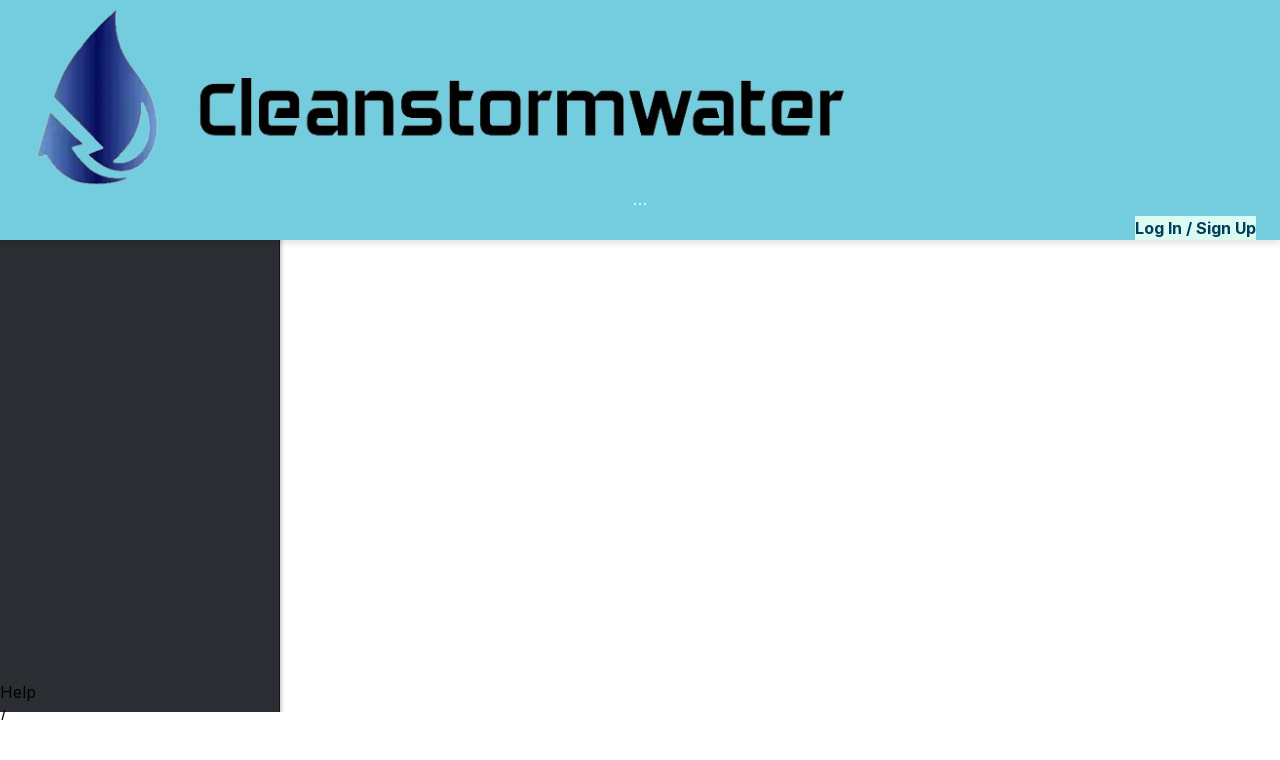

--- FILE ---
content_type: text/html; charset=utf-8
request_url: https://www.stormupdated.com.au/help/tool-feature-table/aom
body_size: 6200
content:
<!DOCTYPE html><html lang="en"><head><meta charSet="utf-8"/><meta name="viewport" content="width=device-width, initial-scale=1"/><link rel="preload" href="/_next/static/media/e4af272ccee01ff0-s.p.woff2" as="font" crossorigin="" type="font/woff2"/><link rel="stylesheet" href="/_next/static/css/d8821878b0386d95.css" data-precedence="next"/><link rel="stylesheet" href="/_next/static/css/345d2ef7d8838c66.css" data-precedence="next"/><link rel="preload" as="script" fetchPriority="low" href="/_next/static/chunks/webpack-2ad1e6e989faad72.js"/><script src="/_next/static/chunks/fd9d1056-0c5a092feab56d25.js" async=""></script><script src="/_next/static/chunks/2472-11543cfeae5b2c43.js" async=""></script><script src="/_next/static/chunks/main-app-e93241409ef719a7.js" async=""></script><script src="/_next/static/chunks/1619-fc5f9044d0551691.js" async=""></script><script src="/_next/static/chunks/6691-84a3597c66e814ce.js" async=""></script><script src="/_next/static/chunks/2515-620e0cb236bdc2d0.js" async=""></script><script src="/_next/static/chunks/1644-361b8a8296c5e87f.js" async=""></script><script src="/_next/static/chunks/3316-bba84ee24773e030.js" async=""></script><script src="/_next/static/chunks/8623-f130ea134589c32f.js" async=""></script><script src="/_next/static/chunks/8110-27d3f760ba543134.js" async=""></script><script src="/_next/static/chunks/4090-7e6cae30f6121bf1.js" async=""></script><script src="/_next/static/chunks/580-8205bc6c3d32041b.js" async=""></script><script src="/_next/static/chunks/7246-32f649fb246b3f2c.js" async=""></script><script src="/_next/static/chunks/5625-f7c02f13fcda27a0.js" async=""></script><script src="/_next/static/chunks/app/layout-f458f83f95bb30ce.js" async=""></script><script src="/_next/static/chunks/6750-5c20df6ac23d7eea.js" async=""></script><script src="/_next/static/chunks/4438-8693b0c675851e92.js" async=""></script><script src="/_next/static/chunks/app/help/layout-7f23f823bcaa6a5d.js" async=""></script><script src="/_next/static/chunks/57-28831752addd5314.js" async=""></script><script src="/_next/static/chunks/app/help/%5B...slug%5D/page-58a0553a66511c4e.js" async=""></script><link rel="preload" href="https://www.googletagmanager.com/gtag/js?id=G-2YLHVFDZD6" as="script"/><title>MUSIC Models &amp; WSUD reports - Compliant with MUSIC Modelling and Guidelines</title><meta name="description" content="MUSIC Models &amp; WSUD reports - Compliant with MUSIC Modelling and Guidelines"/><meta name="keywords" content="MUSIC, WSUD, WSUD Report, Stormwater Quality Report,  Water Sensitive Urban Design Reports, Stormwater Quality Modelling, WSUD Modelling, Stormwater Quality Modelling, WSUD Modelling,Water Sensitive Urban Design Modelling, Stormwater Quality Model, Stormwater Quality Modelling, Stormwater Quality Modelling Software, Stormwater Managment Plan, Stormwater Quality Modelling Tool, WSUD Modelling Tool, Stormwater Quality Modelling GPT"/><link rel="icon" href="/_next/static/media/su-logo-small.aa5eed31.png"/><meta name="next-size-adjust"/><script src="/_next/static/chunks/polyfills-c67a75d1b6f99dc8.js" noModule=""></script></head><body class="__className_f367f3 home-page-background-image min-h-screen" style="display:flex;flex-direction:column;min-height:100vh;color:black;min-width:400px"><header class="ant-layout-header css-1htoz2s" style="position:fixed;top:0;z-index:1000;width:100%;background:#74cddf;padding:12px 24px;height:auto;box-shadow:0 2px 8px rgba(0, 0, 0, 0.15)"><div class="ant-row ant-row-space-between ant-row-middle css-1htoz2s" style="width:100%"><div class="ant-col ant-col-12 css-1htoz2s"><a aria-label="Go to Home" href="/"><img alt="SU-Logo" loading="lazy" width="1264" height="197" decoding="async" data-nimg="1" style="color:transparent;width:auto;height:auto" srcSet="/_next/image?url=%2F_next%2Fstatic%2Fmedia%2Fsu-logo.377e7ccb.png&amp;w=1920&amp;q=75 1x, /_next/image?url=%2F_next%2Fstatic%2Fmedia%2Fsu-logo.377e7ccb.png&amp;w=3840&amp;q=75 2x" src="/_next/image?url=%2F_next%2Fstatic%2Fmedia%2Fsu-logo.377e7ccb.png&amp;w=3840&amp;q=75"/></a></div><div style="display:flex;justify-content:flex-end" class="ant-col ant-col-12 css-1htoz2s"><button aria-label="Open menu" type="button" class="ant-btn css-1htoz2s ant-btn-text ant-btn-color-default ant-btn-variant-text ant-btn-icon-only"><span class="ant-btn-icon"><span role="img" aria-label="menu" style="font-size:24px;color:#000" class="anticon anticon-menu"><svg viewBox="64 64 896 896" focusable="false" data-icon="menu" width="1em" height="1em" fill="currentColor" aria-hidden="true"><path d="M904 160H120c-4.4 0-8 3.6-8 8v64c0 4.4 3.6 8 8 8h784c4.4 0 8-3.6 8-8v-64c0-4.4-3.6-8-8-8zm0 624H120c-4.4 0-8 3.6-8 8v64c0 4.4 3.6 8 8 8h784c4.4 0 8-3.6 8-8v-64c0-4.4-3.6-8-8-8zm0-312H120c-4.4 0-8 3.6-8 8v64c0 4.4 3.6 8 8 8h784c4.4 0 8-3.6 8-8v-64c0-4.4-3.6-8-8-8z"></path></svg></span></span></button></div></div></header><div style="height:56px"></div><div style="flex:1 0 auto"><div class="ant-layout css-8fob46" style="min-height:100vh"><aside class="ant-layout-sider ant-layout-sider-dark css-8fob46" style="position:sticky;top:64px;bottom:0;height:calc(100vh - 64px);left:0;overflow:hidden;background:#2a2d31;border-right:1px solid #141414;box-shadow:2px 0 3px rgba(0,0,0,0.2);z-index:10;transition:all 0.3s ease;flex:0 0 280px;max-width:280px;min-width:280px;width:280px"><div class="ant-layout-sider-children"><div style="height:100%;overflow-y:auto;padding-bottom:96px"><ul class="ant-menu ant-menu-root ant-menu-inline ant-menu-dark css-8fob46" style="background:#2a2d31;border-inline-end:none;margin-top:0;padding-top:8px" role="menu" tabindex="0" data-menu-list="true"><li class="ant-menu-item ant-menu-item-only-child" style="padding-left:24px" role="menuitem" tabindex="-1"><span class="ant-menu-title-content">Support</span></li></ul><div style="display:none" aria-hidden="true"></div></div></div></aside><div class="ant-layout css-8fob46" style="margin-left:0"><header class="ant-layout-header css-8fob46" style="background:#fff;padding-inline:24px;height:56px;display:flex;align-items:center;position:sticky;top:0;z-index:20;border-bottom:1px solid #f5f5f5;box-shadow:0 4px 6px rgba(0,0,0,0.02)"><nav class="ant-breadcrumb css-8fob46"><ol><li><span class="ant-breadcrumb-link"><span>Help</span></span></li><li class="ant-breadcrumb-separator" aria-hidden="true">/</li><li><span class="ant-breadcrumb-link"><span>Tool Feature Table</span></span></li><li class="ant-breadcrumb-separator" aria-hidden="true">/</li><li><span class="ant-breadcrumb-link"><span>Aom</span></span></li></ol></nav></header><main class="ant-layout-content css-8fob46" style="padding:24px 32px 64px;max-width:1200px"><div>Loading...</div></main></div></div></div><footer class="w-full bg-[#003F5C] relative z-50"><div class="max-w-7xl mx-auto px-4 py-6 flex flex-col items-center"><p class="text-center font-semibold" style="color:#dbfaf1;font-family:Arial, sans-serif;font-size:0.9rem">Contact us: <a href="tel:0433030044" class="underline">0433030044</a> | <a href="mailto:info@cleanstormwater.com.au" class="underline">info@cleanstormwater.com.au</a></p><p class="text-center mt-2" style="color:#dbfaf1;font-family:Arial, sans-serif;font-size:0.8rem">© 2025 Cleanstormwater. All rights reserved.</p></div></footer><script src="/_next/static/chunks/webpack-2ad1e6e989faad72.js" async=""></script><script>(self.__next_f=self.__next_f||[]).push([0]);self.__next_f.push([2,null])</script><script>self.__next_f.push([1,"1:HL[\"/_next/static/media/e4af272ccee01ff0-s.p.woff2\",\"font\",{\"crossOrigin\":\"\",\"type\":\"font/woff2\"}]\n2:HL[\"/_next/static/css/d8821878b0386d95.css\",\"style\"]\n0:\"$L3\"\n"])</script><script>self.__next_f.push([1,"4:HL[\"/_next/static/css/345d2ef7d8838c66.css\",\"style\"]\n"])</script><script>self.__next_f.push([1,"5:I[33728,[],\"\"]\n7:I[29928,[],\"\"]\n"])</script><script>self.__next_f.push([1,"8:I[73994,[\"1619\",\"static/chunks/1619-fc5f9044d0551691.js\",\"6691\",\"static/chunks/6691-84a3597c66e814ce.js\",\"2515\",\"static/chunks/2515-620e0cb236bdc2d0.js\",\"1644\",\"static/chunks/1644-361b8a8296c5e87f.js\",\"3316\",\"static/chunks/3316-bba84ee24773e030.js\",\"8623\",\"static/chunks/8623-f130ea134589c32f.js\",\"8110\",\"static/chunks/8110-27d3f760ba543134.js\",\"4090\",\"static/chunks/4090-7e6cae30f6121bf1.js\",\"580\",\"static/chunks/580-8205bc6c3d32041b.js\",\"7246\",\"static/chunks/7246-32f649fb246b3f2c.js\",\"5625\",\"static/chunks/5625-f7c02f13fcda27a0.js\",\"3185\",\"static/chunks/app/layout-f458f83f95bb30ce.js\"],\"\"]\n"])</script><script>self.__next_f.push([1,"9:I[80086,[\"1619\",\"static/chunks/1619-fc5f9044d0551691.js\",\"6691\",\"static/chunks/6691-84a3597c66e814ce.js\",\"2515\",\"static/chunks/2515-620e0cb236bdc2d0.js\",\"1644\",\"static/chunks/1644-361b8a8296c5e87f.js\",\"3316\",\"static/chunks/3316-bba84ee24773e030.js\",\"8623\",\"static/chunks/8623-f130ea134589c32f.js\",\"8110\",\"static/chunks/8110-27d3f760ba543134.js\",\"4090\",\"static/chunks/4090-7e6cae30f6121bf1.js\",\"580\",\"static/chunks/580-8205bc6c3d32041b.js\",\"7246\",\"static/chunks/7246-32f649fb246b3f2c.js\",\"5625\",\"static/chunks/5625-f7c02f13fcda27a0.js\",\"3185\",\"static/chunks/app/layout-f458f83f95bb30ce.js\"],\"\"]\n"])</script><script>self.__next_f.push([1,"a:I[56954,[],\"\"]\nb:I[7264,[],\"\"]\n"])</script><script>self.__next_f.push([1,"c:I[51719,[\"6750\",\"static/chunks/6750-5c20df6ac23d7eea.js\",\"1619\",\"static/chunks/1619-fc5f9044d0551691.js\",\"2515\",\"static/chunks/2515-620e0cb236bdc2d0.js\",\"1644\",\"static/chunks/1644-361b8a8296c5e87f.js\",\"3316\",\"static/chunks/3316-bba84ee24773e030.js\",\"8110\",\"static/chunks/8110-27d3f760ba543134.js\",\"4090\",\"static/chunks/4090-7e6cae30f6121bf1.js\",\"580\",\"static/chunks/580-8205bc6c3d32041b.js\",\"7246\",\"static/chunks/7246-32f649fb246b3f2c.js\",\"4438\",\"static/chunks/4438-8693b0c675851e92.js\",\"8784\",\"static/chunks/app/help/layout-7f23f823bcaa6a5d.js\"],\"\"]\n"])</script><script>self.__next_f.push([1,"e:I[48297,[],\"\"]\nf:I[65703,[\"6750\",\"static/chunks/6750-5c20df6ac23d7eea.js\",\"1619\",\"static/chunks/1619-fc5f9044d0551691.js\",\"57\",\"static/chunks/57-28831752addd5314.js\",\"3317\",\"static/chunks/app/help/%5B...slug%5D/page-58a0553a66511c4e.js\"],\"\"]\n"])</script><script>self.__next_f.push([1,"3:[[[\"$\",\"link\",\"0\",{\"rel\":\"stylesheet\",\"href\":\"/_next/static/css/d8821878b0386d95.css\",\"precedence\":\"next\",\"crossOrigin\":\"$undefined\"}]],[\"$\",\"$L5\",null,{\"buildId\":\"VA1Mv2KTNx__A2G0JGAFW\",\"assetPrefix\":\"\",\"initialCanonicalUrl\":\"/help/tool-feature-table/aom\",\"initialTree\":[\"\",{\"children\":[\"help\",{\"children\":[[\"slug\",\"tool-feature-table/aom\",\"c\"],{\"children\":[\"__PAGE__\",{}]}]}]},\"$undefined\",\"$undefined\",true],\"initialHead\":[false,\"$L6\"],\"globalErrorComponent\":\"$7\",\"children\":[null,[\"$\",\"html\",null,{\"lang\":\"en\",\"children\":[null,[\"$\",\"$L8\",null,{\"src\":\"https://www.googletagmanager.com/gtag/js?id=G-2YLHVFDZD6\",\"strategy\":\"afterInteractive\"}],[\"$\",\"$L8\",null,{\"id\":\"google-analytics\",\"strategy\":\"afterInteractive\",\"children\":\"\\n          window.dataLayer = window.dataLayer || [];\\n          function gtag(){window.dataLayer.push(arguments);}\\n          gtag('js', new Date());\\n          gtag('config', 'G-2YLHVFDZD6');\\n        \"}],[\"$\",\"body\",null,{\"className\":\"__className_f367f3 home-page-background-image min-h-screen\",\"style\":{\"display\":\"flex\",\"flexDirection\":\"column\",\"minHeight\":\"100vh\",\"color\":\"black\",\"minWidth\":400},\"children\":[[\"$\",\"$L9\",null,{}],[\"$\",\"div\",null,{\"style\":{\"flex\":\"1 0 auto\"},\"children\":[\"$\",\"$La\",null,{\"parallelRouterKey\":\"children\",\"segmentPath\":[\"children\"],\"loading\":\"$undefined\",\"loadingStyles\":\"$undefined\",\"hasLoading\":false,\"error\":\"$undefined\",\"errorStyles\":\"$undefined\",\"template\":[\"$\",\"$Lb\",null,{}],\"templateStyles\":\"$undefined\",\"notFound\":[[\"$\",\"title\",null,{\"children\":\"404: This page could not be found.\"}],[\"$\",\"div\",null,{\"style\":{\"fontFamily\":\"system-ui,\\\"Segoe UI\\\",Roboto,Helvetica,Arial,sans-serif,\\\"Apple Color Emoji\\\",\\\"Segoe UI Emoji\\\"\",\"height\":\"100vh\",\"textAlign\":\"center\",\"display\":\"flex\",\"flexDirection\":\"column\",\"alignItems\":\"center\",\"justifyContent\":\"center\"},\"children\":[\"$\",\"div\",null,{\"children\":[[\"$\",\"style\",null,{\"dangerouslySetInnerHTML\":{\"__html\":\"body{color:#000;background:#fff;margin:0}.next-error-h1{border-right:1px solid rgba(0,0,0,.3)}@media (prefers-color-scheme:dark){body{color:#fff;background:#000}.next-error-h1{border-right:1px solid rgba(255,255,255,.3)}}\"}}],[\"$\",\"h1\",null,{\"className\":\"next-error-h1\",\"style\":{\"display\":\"inline-block\",\"margin\":\"0 20px 0 0\",\"padding\":\"0 23px 0 0\",\"fontSize\":24,\"fontWeight\":500,\"verticalAlign\":\"top\",\"lineHeight\":\"49px\"},\"children\":\"404\"}],[\"$\",\"div\",null,{\"style\":{\"display\":\"inline-block\"},\"children\":[\"$\",\"h2\",null,{\"style\":{\"fontSize\":14,\"fontWeight\":400,\"lineHeight\":\"49px\",\"margin\":0},\"children\":\"This page could not be found.\"}]}]]}]}]],\"notFoundStyles\":[],\"childProp\":{\"current\":[null,[\"$\",\"$Lc\",null,{\"children\":[\"$\",\"$La\",null,{\"parallelRouterKey\":\"children\",\"segmentPath\":[\"children\",\"help\",\"children\"],\"loading\":\"$undefined\",\"loadingStyles\":\"$undefined\",\"hasLoading\":false,\"error\":\"$undefined\",\"errorStyles\":\"$undefined\",\"template\":[\"$\",\"$Lb\",null,{}],\"templateStyles\":\"$undefined\",\"notFound\":\"$undefined\",\"notFoundStyles\":\"$undefined\",\"childProp\":{\"current\":[\"$\",\"$La\",null,{\"parallelRouterKey\":\"children\",\"segmentPath\":[\"children\",\"help\",\"children\",[\"slug\",\"tool-feature-table/aom\",\"c\"],\"children\"],\"loading\":\"$undefined\",\"loadingStyles\":\"$undefined\",\"hasLoading\":false,\"error\":\"$undefined\",\"errorStyles\":\"$undefined\",\"template\":[\"$\",\"$Lb\",null,{}],\"templateStyles\":\"$undefined\",\"notFound\":\"$undefined\",\"notFoundStyles\":\"$undefined\",\"childProp\":{\"current\":[\"$Ld\",[\"$\",\"$Le\",null,{\"propsForComponent\":{\"params\":{\"slug\":[\"tool-feature-table\",\"aom\"]},\"searchParams\":{}},\"Component\":\"$f\",\"isStaticGeneration\":false}],null],\"segment\":\"__PAGE__\"},\"styles\":[]}],\"segment\":[\"slug\",\"tool-feature-table/aom\",\"c\"]},\"styles\":[]}],\"params\":{}}],null],\"segment\":\"help\"},\"styles\":[[\"$\",\"link\",\"0\",{\"rel\":\"stylesheet\",\"href\":\"/_next/static/css/345d2ef7d8838c66.css\",\"precedence\":\"next\",\"crossOrigin\":\"$undefined\"}]]}]}],[\"$\",\"footer\",null,{\"className\":\"w-full bg-[#003F5C] relative z-50\",\"children\":[\"$\",\"div\",null,{\"className\":\"max-w-7xl mx-auto px-4 py-6 flex flex-col items-center\",\"children\":[[\"$\",\"p\",null,{\"className\":\"text-center font-semibold\",\"style\":{\"color\":\"#dbfaf1\",\"fontFamily\":\"Arial, sans-serif\",\"fontSize\":\"0.9rem\"},\"children\":[\"Contact us: \",[\"$\",\"a\",null,{\"href\":\"tel:0433030044\",\"className\":\"underline\",\"children\":\"0433030044\"}],\" | \",[\"$\",\"a\",null,{\"href\":\"mailto:info@cleanstormwater.com.au\",\"className\":\"underline\",\"children\":\"info@cleanstormwater.com.au\"}]]}],[\"$\",\"p\",null,{\"className\":\"text-center mt-2\",\"style\":{\"color\":\"#dbfaf1\",\"fontFamily\":\"Arial, sans-serif\",\"fontSize\":\"0.8rem\"},\"children\":\"© 2025 Cleanstormwater. All rights reserved.\"}]]}]}]]}]]}],null]}]]\n"])</script><script>self.__next_f.push([1,"6:[[\"$\",\"meta\",\"0\",{\"charSet\":\"utf-8\"}],[\"$\",\"title\",\"1\",{\"children\":\"MUSIC Models \u0026 WSUD reports - Compliant with MUSIC Modelling and Guidelines\"}],[\"$\",\"meta\",\"2\",{\"name\":\"description\",\"content\":\"MUSIC Models \u0026 WSUD reports - Compliant with MUSIC Modelling and Guidelines\"}],[\"$\",\"meta\",\"3\",{\"name\":\"keywords\",\"content\":\"MUSIC, WSUD, WSUD Report, Stormwater Quality Report,  Water Sensitive Urban Design Reports, Stormwater Quality Modelling, WSUD Modelling, Stormwater Quality Modelling, WSUD Modelling,Water Sensitive Urban Design Modelling, Stormwater Quality Model, Stormwater Quality Modelling, Stormwater Quality Modelling Software, Stormwater Managment Plan, Stormwater Quality Modelling Tool, WSUD Modelling Tool, Stormwater Quality Modelling GPT\"}],[\"$\",\"meta\",\"4\",{\"name\":\"viewport\",\"content\":\"width=device-width, initial-scale=1\"}],[\"$\",\"link\",\"5\",{\"rel\":\"icon\",\"href\":\"/_next/static/media/su-logo-small.aa5eed31.png\"}],[\"$\",\"meta\",\"6\",{\"name\":\"next-size-adjust\"}]]\n"])</script><script>self.__next_f.push([1,"d:null\n"])</script></body></html>

--- FILE ---
content_type: text/css
request_url: https://www.stormupdated.com.au/_next/static/css/345d2ef7d8838c66.css
body_size: 672
content:
.basic-information-section{text-align:center;border-radius:16px;max-width:70ch}.basic-information-section div{padding:2ch;text-align:justify;background-color:#fff;flex-direction:column;justify-content:center;border-radius:14px}.help-container{min-height:80vh}.help-dropdown{background:#dbfaf1;position:fixed;color:#fff}nav li,nav ul{outline:0;margin:0;padding:0}.fa-2x{font-size:2em}.fa{position:relative;display:table-cell;width:60px;height:36px;text-align:center;vertical-align:middle;font-size:20px}.main-menu{position:fixed;top:19vh;left:0;width:12.5vw;height:67%;overflow:auto;background:#dbfaf1;box-shadow:0 2px 5px rgba(0,0,0,.1);z-index:1000}.main-menu li{position:relative;display:block;width:100%}.main-menu li>a{position:relative;display:table;color:#000;font-family:Arial;font-size:20px;text-decoration:none;-webkit-transform:translateZ(0) scale(1);transition:all .1s linear;width:100%}.main-menu .nav-icon{width:60px;height:36px;font-size:18px}.main-menu .nav-icon,.main-menu .nav-text{position:relative;display:table-cell;text-align:center;vertical-align:middle}.main-menu .nav-text{width:190px;font-family:Arial}.dashboard-page nav.dashboard-menu ul li.active a,.dropdown-menu>.active>a,.dropdown-menu>.active>a:focus,.dropdown-menu>.active>a:hover,.dropdown-menu>li>a:focus,.dropdown-menu>li>a:hover,.main-menu li:hover>a,.no-touch .dashboard-page nav.dashboard-menu ul li:hover a,nav.main-menu li.active>a{color:#fff;background-color:#00a2e8}.green-button.disabled{background-color:#d3d3d3;color:#666;cursor:not-allowed;pointer-events:none;opacity:.6}.ant-menu-dark .ant-menu-item-selected,.ant-menu-dark .ant-menu-sub .ant-menu-item-selected{background-color:#1677ff!important;color:#fff!important;border-radius:6px}.ant-menu-dark .ant-menu-item-selected,.ant-menu-dark .ant-menu-sub .ant-menu-sub .ant-menu-item-selected,.ant-menu-dark .ant-menu-sub.ant-menu-inline>.ant-menu-item-selected{background-color:#1677ff!important;color:#fff!important}.ant-menu-dark .ant-menu-item-selected a,.ant-menu-dark .ant-menu-sub .ant-menu-item-selected a,.ant-menu-dark .ant-menu-sub.ant-menu-inline>.ant-menu-item-selected a{color:#fff!important}.ant-menu-dark .ant-menu-item:hover,.ant-menu-dark .ant-menu-sub.ant-menu-inline>.ant-menu-item:hover{background-color:rgba(22,119,255,.25)!important;color:#fff!important}.ant-menu-dark .ant-menu-submenu-selected>.ant-menu-submenu-title{color:#fff!important;font-weight:600}

--- FILE ---
content_type: text/javascript
request_url: https://www.stormupdated.com.au/_next/static/chunks/app/page-4551af05316df016.js
body_size: 1841
content:
(self.webpackChunk_N_E=self.webpackChunk_N_E||[]).push([[1931],{52711:function(e,t,l){Promise.resolve().then(l.bind(l,45802)),Promise.resolve().then(l.bind(l,51718)),Promise.resolve().then(l.bind(l,18142)),Promise.resolve().then(l.bind(l,20020))},45802:function(e,t,l){"use strict";l.r(t),l.d(t,{default:function(){return ResponsiveHero}});var r=l(57437),o=l(2265),n=l(88110),s=l.n(n),a=l(18142),i=l(20020),c=l(48623),u=l(49385),d=l(29222);let getTotoevAssets=e=>d.Z.get("".concat("https://thcm64b8cb.execute-api.ap-southeast-2.amazonaws.com","/totoev-assets?usage=").concat(e)).then(e=>e.data).catch(()=>(console.error("Error getting testimonials"),[]));function ResponsiveHero(){let e=c.default.useBreakpoint(),t=e.lg,l=e.md&&!e.lg;e.md;let[n,d]=(0,o.useState)("");(0,o.useEffect)(()=>{getTotoevAssets("linkedPostLink").then(e=>{d(e),console.log(e)})},[]);let[m,f]=(0,o.useState)(null),h=[{label:"Consulting Quote",href:"/consultingform",upperStyle:{color:"#003F5C",backgroundColor:"#dbfaf1",fontWeight:"bold",marginBottom:t?"16px":l?"0px":"16px"},lowerStyle:null},{label:"Get a Free Demo",href:"/underconstruction",upperStyle:{color:"#003F5C",backgroundColor:"#dbfaf1",fontWeight:"bold",marginBottom:t?"16px":l?"0px":"16px"},lowerStyle:null},{label:"Software Pricing",href:"/pricelist",upperStyle:null,lowerStyle:{backgroundColor:"#003F5C",color:"#dbfaf1",fontWeight:"bold"}},{label:"Integrating Everything",href:"/underconstruction",upperStyle:null,lowerStyle:{backgroundColor:"#003F5C",color:"#dbfaf1",fontWeight:"bold"}}];function computeHoverStyle(e){if(!e)return{};let t=e.backgroundColor,l=e.color;return"#dbfaf1"===t&&"#003F5C"===l?{backgroundColor:"#003F5C",color:"#dbfaf1",fontWeight:e.fontWeight,marginBottom:e.marginBottom,opacity:.7}:"#003F5C"===t&&"#dbfaf1"===l?{backgroundColor:"#dbfaf1",color:"#003F5C",fontWeight:e.fontWeight,marginBottom:e.marginBottom,opacity:.7}:{}}return(0,r.jsx)("section",{className:"w-full flex items-center justify-center",style:{minHeight:l?"auto":"60vh",backgroundSize:"cover",backgroundPosition:"top center",backgroundImage:"url(".concat("/_next/static/media/hero1.dcbc4f36.jpg",")")},children:(0,r.jsx)("div",{className:"p-4 bg-black bg-opacity-50 md:pl-6 rounded-sm",style:{maxWidth:"4200px",width:"100%",height:"auto"},children:(0,r.jsxs)(i.default,{gutter:t?18:8,children:[(0,r.jsxs)(a.default,{xs:24,sm:24,md:24,lg:16,style:{display:"flex",flexDirection:"column",justifyContent:"space-between"},children:[(0,r.jsxs)(a.default,{children:[(0,r.jsx)("h1",{className:"font-bold text-white text-left mt-4 mb-4",style:{fontSize:t?"clamp(3.8rem, 4vw, 9rem)":l?"3rem":"2.8rem",lineHeight:"1.1"},children:"SAVE 90% OF YOUR BILLABLE TIME WITH OUR STORMWATER SOLUTIONS"}),(0,r.jsx)("p",{className:"text-gray-200 mt-4 md:mt-6 mb-4 md:mb-6 text-left",style:{fontSize:t?"clamp(1rem, 1.8vw, 4rem)":l?"clamp(1rem, 3vw, 1.5rem)":"1.2rem",lineHeight:1.3},children:"Consulting, Training, and Tools Trusted by Civil Engineers, Council Assessors, and Manufacturers"})]}),t&&(0,r.jsx)(r.Fragment,{children:(0,r.jsxs)(a.default,{children:[(0,r.jsx)(i.default,{gutter:16,className:"mb-2",children:h.slice(0,2).map((e,t)=>{let l=e.upperStyle,o=m===t?computeHoverStyle(l):{};return(0,r.jsx)(a.default,{span:6,children:(0,r.jsx)(s(),{type:"primary",href:e.href,onMouseEnter:()=>f(t),onMouseLeave:()=>f(null),style:{width:"100%",height:"clamp(45px, 2.8vw, 80px)",fontSize:"clamp(0.9rem, 1.2vw, 1.6rem)",...l||{},...o},children:e.label})},e.label)})}),(0,r.jsx)(i.default,{gutter:16,className:"mb-4",children:h.slice(2,4).map((e,t)=>{let l=2+t,o=e.lowerStyle,n=m===l?computeHoverStyle(o):{};return(0,r.jsx)(a.default,{span:6,children:(0,r.jsx)(s(),{type:"primary",href:e.href,onMouseEnter:()=>f(l),onMouseLeave:()=>f(null),style:{width:"100%",height:"clamp(45px, 2.8vw, 80px)",fontSize:"clamp(0.9rem, 1.2vw, 1.6rem)",...o||{},...n},children:e.label})},e.label)})})]})}),!t&&(0,r.jsx)(i.default,{gutter:16,className:"mb-4",children:h.map((e,o)=>{let n=o<2,i=n?e.upperStyle:e.lowerStyle,c=m===o?computeHoverStyle(i):{};return(0,r.jsx)(a.default,{xs:12,sm:12,md:6,lg:6,children:(0,r.jsx)(s(),{type:"primary",href:e.href,onMouseEnter:()=>f(o),onMouseLeave:()=>f(null),style:{width:"100%",height:t?"50px":l?"45px":"40px",fontSize:t?"1rem":l?"0.95rem":"0.85rem",...i||{},...c},children:e.label})},e.label)})})]}),(0,r.jsx)(a.default,{xs:24,sm:24,md:24,lg:8,style:{padding:18,display:"flex",justifyContent:"center",alignItems:"center",minHeight:l?"auto":"60vh"},children:n?(0,r.jsx)("iframe",{src:n,title:"Embedded LinkedIn post",style:{width:"95%",minHeight:t?"clamp(50vh, 7rem, 110vh)":l?"50vh":"60vh",maxWidth:"clamp(500, 5vw, 1500)",border:"none",borderRadius:"10px",overflow:"hidden"},allowFullScreen:!0}):(0,r.jsx)(u.default,{size:"large",tip:"Loading post...",style:{margin:"auto"}})})]})})})}}},function(e){e.O(0,[6750,1619,2515,3316,8623,8110,1198,2971,2472,1744],function(){return e(e.s=52711)}),_N_E=e.O()}]);

--- FILE ---
content_type: text/javascript
request_url: https://www.stormupdated.com.au/_next/static/chunks/8623-f130ea134589c32f.js
body_size: 3339
content:
"use strict";(self.webpackChunk_N_E=self.webpackChunk_N_E||[]).push([[8623],{22581:function(e,t,r){var n=r(36199).default;Object.defineProperty(t,"__esModule",{value:!0}),t.default=function(){let[,e]=l.useReducer(e=>e+1,0);return e};var l=n(r(2265))},90962:function(e,t,r){var n=r(26314).default;Object.defineProperty(t,"__esModule",{value:!0}),t.default=function(){let[,e]=(0,o.useToken)(),t=getResponsiveMap(validateBreakpoints(e));return l.default.useMemo(()=>{let e=new Map,r=-1,n={};return{matchHandlers:{},dispatch:t=>(n=t,e.forEach(e=>e(n)),e.size>=1),subscribe(t){return e.size||this.register(),r+=1,e.set(r,t),t(n),r},unsubscribe(t){e.delete(t),e.size||this.unregister()},unregister(){Object.keys(t).forEach(e=>{let r=t[e],n=this.matchHandlers[r];null==n||n.mql.removeListener(null==n?void 0:n.listener)}),e.clear()},register(){Object.keys(t).forEach(e=>{let r=t[e],listener=t=>{let{matches:r}=t;this.dispatch(Object.assign(Object.assign({},n),{[e]:r}))},l=window.matchMedia(r);l.addListener(listener),this.matchHandlers[r]={mql:l,listener},listener(l)})},responsiveMap:t}},[e])},t.responsiveArray=t.matchScreen=void 0;var l=n(r(2265)),o=r(18710);let s=t.responsiveArray=["xxl","xl","lg","md","sm","xs"],getResponsiveMap=e=>({xs:`(max-width: ${e.screenXSMax}px)`,sm:`(min-width: ${e.screenSM}px)`,md:`(min-width: ${e.screenMD}px)`,lg:`(min-width: ${e.screenLG}px)`,xl:`(min-width: ${e.screenXL}px)`,xxl:`(min-width: ${e.screenXXL}px)`}),validateBreakpoints=e=>{let t=[].concat(s).reverse();return t.forEach((r,n)=>{let l=r.toUpperCase(),o=`screen${l}Min`,s=`screen${l}`;if(!(e[o]<=e[s]))throw Error(`${o}<=${s} fails : !(${e[o]}<=${e[s]})`);if(n<t.length-1){let r=`screen${l}Max`;if(!(e[s]<=e[r]))throw Error(`${s}<=${r} fails : !(${e[s]}<=${e[r]})`);let o=t[n+1].toUpperCase(),i=`screen${o}Min`;if(!(e[r]<=e[i]))throw Error(`${r}<=${i} fails : !(${e[r]}<=${e[i]})`)}}),e};t.matchScreen=(e,t)=>{if(t&&"object"==typeof t)for(let r=0;r<s.length;r++){let n=s[r];if(e[n]&&void 0!==t[n])return t[n]}}},3037:function(e,t,r){Object.defineProperty(t,"__esModule",{value:!0}),t.default=void 0;var n=r(2265);let l=(0,n.createContext)({});t.default=l},29821:function(e,t,r){var n=r(26314).default,l=r(36199).default;Object.defineProperty(t,"__esModule",{value:!0}),t.default=void 0;var o=l(r(2265)),s=n(r(61966)),i=r(9273),a=n(r(3037)),u=r(30177),__rest=function(e,t){var r={};for(var n in e)Object.prototype.hasOwnProperty.call(e,n)&&0>t.indexOf(n)&&(r[n]=e[n]);if(null!=e&&"function"==typeof Object.getOwnPropertySymbols)for(var l=0,n=Object.getOwnPropertySymbols(e);l<n.length;l++)0>t.indexOf(n[l])&&Object.prototype.propertyIsEnumerable.call(e,n[l])&&(r[n[l]]=e[n[l]]);return r};function parseFlex(e){return"number"==typeof e?`${e} ${e} auto`:/^\d+(\.\d+)?(px|em|rem|%)$/.test(e)?`0 0 ${e}`:e}let f=["xs","sm","md","lg","xl","xxl"],d=o.forwardRef((e,t)=>{let{getPrefixCls:r,direction:n}=o.useContext(i.ConfigContext),{gutter:l,wrap:d}=o.useContext(a.default),{prefixCls:p,span:c,order:$,offset:y,push:g,pull:m,className:b,children:x,flex:v,style:h}=e,j=__rest(e,["prefixCls","span","order","offset","push","pull","className","children","flex","style"]),O=r("col",p),[C,S,w]=(0,u.useColStyle)(O),M={},_={};f.forEach(t=>{let r={},l=e[t];"number"==typeof l?r.span=l:"object"==typeof l&&(r=l||{}),delete j[t],_=Object.assign(Object.assign({},_),{[`${O}-${t}-${r.span}`]:void 0!==r.span,[`${O}-${t}-order-${r.order}`]:r.order||0===r.order,[`${O}-${t}-offset-${r.offset}`]:r.offset||0===r.offset,[`${O}-${t}-push-${r.push}`]:r.push||0===r.push,[`${O}-${t}-pull-${r.pull}`]:r.pull||0===r.pull,[`${O}-rtl`]:"rtl"===n}),r.flex&&(_[`${O}-${t}-flex`]=!0,M[`--${O}-${t}-flex`]=parseFlex(r.flex))});let k=(0,s.default)(O,{[`${O}-${c}`]:void 0!==c,[`${O}-order-${$}`]:$,[`${O}-offset-${y}`]:y,[`${O}-push-${g}`]:g,[`${O}-pull-${m}`]:m},b,_,S,w),E={};if(l&&l[0]>0){let e=l[0]/2;E.paddingLeft=e,E.paddingRight=e}return v&&(E.flex=parseFlex(v),!1!==d||E.minWidth||(E.minWidth=0)),C(o.createElement("div",Object.assign({},j,{style:Object.assign(Object.assign(Object.assign({},E),h),M),className:k,ref:t}),x))});t.default=d},14713:function(e,t,r){var n=r(26314).default;Object.defineProperty(t,"__esModule",{value:!0}),t.default=void 0;var l=r(2265),o=n(r(54578)),s=n(r(22581)),i=n(r(90962));t.default=function(){let e=!(arguments.length>0)||void 0===arguments[0]||arguments[0],t=(0,l.useRef)({}),r=(0,s.default)(),n=(0,i.default)();return(0,o.default)(()=>{let l=n.subscribe(n=>{t.current=n,e&&r()});return()=>n.unsubscribe(l)},[]),t.current}},48623:function(e,t,r){var n=r(26314).default;Object.defineProperty(t,"__esModule",{value:!0}),Object.defineProperty(t,"Col",{enumerable:!0,get:function(){return l.default}}),Object.defineProperty(t,"Row",{enumerable:!0,get:function(){return s.default}}),t.default=void 0;var l=n(r(29821)),o=n(r(14713)),s=n(r(51044));t.default={useBreakpoint:function(){return(0,o.default)()}}},51044:function(e,t,r){var n=r(26314).default,l=r(36199).default;Object.defineProperty(t,"__esModule",{value:!0}),t.default=void 0;var o=l(r(2265)),s=n(r(61966)),i=l(r(90962)),a=r(9273),u=n(r(3037)),f=r(30177),__rest=function(e,t){var r={};for(var n in e)Object.prototype.hasOwnProperty.call(e,n)&&0>t.indexOf(n)&&(r[n]=e[n]);if(null!=e&&"function"==typeof Object.getOwnPropertySymbols)for(var l=0,n=Object.getOwnPropertySymbols(e);l<n.length;l++)0>t.indexOf(n[l])&&Object.prototype.propertyIsEnumerable.call(e,n[l])&&(r[n[l]]=e[n[l]]);return r};function useMergedPropByScreen(e,t){let[r,n]=o.useState("string"==typeof e?e:""),calcMergedAlignOrJustify=()=>{if("string"==typeof e&&n(e),"object"==typeof e)for(let r=0;r<i.responsiveArray.length;r++){let l=i.responsiveArray[r];if(!t[l])continue;let o=e[l];if(void 0!==o){n(o);return}}};return o.useEffect(()=>{calcMergedAlignOrJustify()},[JSON.stringify(e),t]),r}let d=o.forwardRef((e,t)=>{let{prefixCls:r,justify:n,align:l,className:d,style:p,children:c,gutter:$=0,wrap:y}=e,g=__rest(e,["prefixCls","justify","align","className","style","children","gutter","wrap"]),{getPrefixCls:m,direction:b}=o.useContext(a.ConfigContext),[x,v]=o.useState({xs:!0,sm:!0,md:!0,lg:!0,xl:!0,xxl:!0}),[h,j]=o.useState({xs:!1,sm:!1,md:!1,lg:!1,xl:!1,xxl:!1}),O=useMergedPropByScreen(l,h),C=useMergedPropByScreen(n,h),S=o.useRef($),w=(0,i.default)();o.useEffect(()=>{let e=w.subscribe(e=>{j(e);let t=S.current||0;(!Array.isArray(t)&&"object"==typeof t||Array.isArray(t)&&("object"==typeof t[0]||"object"==typeof t[1]))&&v(e)});return()=>w.unsubscribe(e)},[]);let M=m("row",r),[_,k,E]=(0,f.useRowStyle)(M),P=(()=>{let e=[void 0,void 0],t=Array.isArray($)?$:[$,void 0];return t.forEach((t,r)=>{if("object"==typeof t)for(let n=0;n<i.responsiveArray.length;n++){let l=i.responsiveArray[n];if(x[l]&&void 0!==t[l]){e[r]=t[l];break}}else e[r]=t}),e})(),R=(0,s.default)(M,{[`${M}-no-wrap`]:!1===y,[`${M}-${C}`]:C,[`${M}-${O}`]:O,[`${M}-rtl`]:"rtl"===b},d,k,E),G={},A=null!=P[0]&&P[0]>0?-(P[0]/2):void 0;A&&(G.marginLeft=A,G.marginRight=A);let[I,L]=P;G.rowGap=L;let T=o.useMemo(()=>({gutter:[I,L],wrap:y}),[I,L,y]);return _(o.createElement(u.default.Provider,{value:T},o.createElement("div",Object.assign({},g,{className:R,style:Object.assign(Object.assign({},G),p),ref:t}),c)))});t.default=d},30177:function(e,t,r){Object.defineProperty(t,"__esModule",{value:!0}),t.useRowStyle=t.useColStyle=t.prepareRowComponentToken=t.prepareColComponentToken=t.getMediaSize=void 0;var n=r(91758),l=r(18710);let genGridColStyle=e=>{let{componentCls:t}=e;return{[t]:{position:"relative",maxWidth:"100%",minHeight:1}}},genLoopGridColumnsStyle=(e,t)=>{let{prefixCls:r,componentCls:n,gridColumns:l}=e,o={};for(let e=l;e>=0;e--)0===e?(o[`${n}${t}-${e}`]={display:"none"},o[`${n}-push-${e}`]={insetInlineStart:"auto"},o[`${n}-pull-${e}`]={insetInlineEnd:"auto"},o[`${n}${t}-push-${e}`]={insetInlineStart:"auto"},o[`${n}${t}-pull-${e}`]={insetInlineEnd:"auto"},o[`${n}${t}-offset-${e}`]={marginInlineStart:0},o[`${n}${t}-order-${e}`]={order:0}):(o[`${n}${t}-${e}`]=[{"--ant-display":"block",display:"block"},{display:"var(--ant-display)",flex:`0 0 ${e/l*100}%`,maxWidth:`${e/l*100}%`}],o[`${n}${t}-push-${e}`]={insetInlineStart:`${e/l*100}%`},o[`${n}${t}-pull-${e}`]={insetInlineEnd:`${e/l*100}%`},o[`${n}${t}-offset-${e}`]={marginInlineStart:`${e/l*100}%`},o[`${n}${t}-order-${e}`]={order:e});return o[`${n}${t}-flex`]={flex:`var(--${r}${t}-flex)`},o},genGridStyle=(e,t)=>genLoopGridColumnsStyle(e,t),genGridMediaStyle=(e,t,r)=>({[`@media (min-width: ${(0,n.unit)(t)})`]:Object.assign({},genGridStyle(e,r))}),prepareRowComponentToken=()=>({});t.prepareRowComponentToken=prepareRowComponentToken;let prepareColComponentToken=()=>({});t.prepareColComponentToken=prepareColComponentToken,t.useRowStyle=(0,l.genStyleHooks)("Grid",e=>{let{componentCls:t}=e;return{[t]:{display:"flex",flexFlow:"row wrap",minWidth:0,"&::before, &::after":{display:"flex"},"&-no-wrap":{flexWrap:"nowrap"},"&-start":{justifyContent:"flex-start"},"&-center":{justifyContent:"center"},"&-end":{justifyContent:"flex-end"},"&-space-between":{justifyContent:"space-between"},"&-space-around":{justifyContent:"space-around"},"&-space-evenly":{justifyContent:"space-evenly"},"&-top":{alignItems:"flex-start"},"&-middle":{alignItems:"center"},"&-bottom":{alignItems:"flex-end"}}}},prepareRowComponentToken);let getMediaSize=e=>{let t={xs:e.screenXSMin,sm:e.screenSMMin,md:e.screenMDMin,lg:e.screenLGMin,xl:e.screenXLMin,xxl:e.screenXXLMin};return t};t.getMediaSize=getMediaSize,t.useColStyle=(0,l.genStyleHooks)("Grid",e=>{let t=(0,l.mergeToken)(e,{gridColumns:24}),r=getMediaSize(t);return delete r.xs,[genGridColStyle(t),genGridStyle(t,""),genGridStyle(t,"-xs"),Object.keys(r).map(e=>genGridMediaStyle(t,r[e],`-${e}`)).reduce((e,t)=>Object.assign(Object.assign({},e),t),{})]},prepareColComponentToken)}}]);

--- FILE ---
content_type: text/javascript
request_url: https://www.stormupdated.com.au/_next/static/chunks/1619-fc5f9044d0551691.js
body_size: 45703
content:
(self.webpackChunk_N_E=self.webpackChunk_N_E||[]).push([[1619],{62363:function(e,t,r){"use strict";r.r(t),r.d(t,{blue:function(){return m},blueDark:function(){return j},cyan:function(){return p},cyanDark:function(){return E},geekblue:function(){return g},geekblueDark:function(){return Z},generate:function(){return generate},gold:function(){return l},goldDark:function(){return P},gray:function(){return S},green:function(){return d},greenDark:function(){return w},grey:function(){return b},greyDark:function(){return I},lime:function(){return f},limeDark:function(){return M},magenta:function(){return y},magentaDark:function(){return A},orange:function(){return u},orangeDark:function(){return _},presetDarkPalettes:function(){return R},presetPalettes:function(){return C},presetPrimaryColors:function(){return i},purple:function(){return h},purpleDark:function(){return T},red:function(){return a},redDark:function(){return O},volcano:function(){return c},volcanoDark:function(){return x},yellow:function(){return s},yellowDark:function(){return k}});var n=r(47861),o=[{index:7,amount:15},{index:6,amount:25},{index:5,amount:30},{index:5,amount:45},{index:5,amount:65},{index:5,amount:85},{index:4,amount:90},{index:3,amount:95},{index:2,amount:97},{index:1,amount:98}];function getHue(e,t,r){var n;return(n=Math.round(e.h)>=60&&240>=Math.round(e.h)?r?Math.round(e.h)-2*t:Math.round(e.h)+2*t:r?Math.round(e.h)+2*t:Math.round(e.h)-2*t)<0?n+=360:n>=360&&(n-=360),n}function getSaturation(e,t,r){var n;return 0===e.h&&0===e.s?e.s:((n=r?e.s-.16*t:4===t?e.s+.16:e.s+.05*t)>1&&(n=1),r&&5===t&&n>.1&&(n=.1),n<.06&&(n=.06),Math.round(100*n)/100)}function getValue(e,t,r){return Math.round(100*Math.max(0,Math.min(1,r?e.v+.05*t:e.v-.15*t)))/100}function generate(e){for(var t=arguments.length>1&&void 0!==arguments[1]?arguments[1]:{},r=[],i=new n.FastColor(e),a=i.toHsv(),c=5;c>0;c-=1){var u=new n.FastColor({h:getHue(a,c,!0),s:getSaturation(a,c,!0),v:getValue(a,c,!0)});r.push(u)}r.push(i);for(var l=1;l<=4;l+=1){var s=new n.FastColor({h:getHue(a,l),s:getSaturation(a,l),v:getValue(a,l)});r.push(s)}return"dark"===t.theme?o.map(function(e){var o=e.index,i=e.amount;return new n.FastColor(t.backgroundColor||"#141414").mix(r[o],i).toHexString()}):r.map(function(e){return e.toHexString()})}var i={red:"#F5222D",volcano:"#FA541C",orange:"#FA8C16",gold:"#FAAD14",yellow:"#FADB14",lime:"#A0D911",green:"#52C41A",cyan:"#13C2C2",blue:"#1677FF",geekblue:"#2F54EB",purple:"#722ED1",magenta:"#EB2F96",grey:"#666666"},a=["#fff1f0","#ffccc7","#ffa39e","#ff7875","#ff4d4f","#f5222d","#cf1322","#a8071a","#820014","#5c0011"];a.primary=a[5];var c=["#fff2e8","#ffd8bf","#ffbb96","#ff9c6e","#ff7a45","#fa541c","#d4380d","#ad2102","#871400","#610b00"];c.primary=c[5];var u=["#fff7e6","#ffe7ba","#ffd591","#ffc069","#ffa940","#fa8c16","#d46b08","#ad4e00","#873800","#612500"];u.primary=u[5];var l=["#fffbe6","#fff1b8","#ffe58f","#ffd666","#ffc53d","#faad14","#d48806","#ad6800","#874d00","#613400"];l.primary=l[5];var s=["#feffe6","#ffffb8","#fffb8f","#fff566","#ffec3d","#fadb14","#d4b106","#ad8b00","#876800","#614700"];s.primary=s[5];var f=["#fcffe6","#f4ffb8","#eaff8f","#d3f261","#bae637","#a0d911","#7cb305","#5b8c00","#3f6600","#254000"];f.primary=f[5];var d=["#f6ffed","#d9f7be","#b7eb8f","#95de64","#73d13d","#52c41a","#389e0d","#237804","#135200","#092b00"];d.primary=d[5];var p=["#e6fffb","#b5f5ec","#87e8de","#5cdbd3","#36cfc9","#13c2c2","#08979c","#006d75","#00474f","#002329"];p.primary=p[5];var m=["#e6f4ff","#bae0ff","#91caff","#69b1ff","#4096ff","#1677ff","#0958d9","#003eb3","#002c8c","#001d66"];m.primary=m[5];var g=["#f0f5ff","#d6e4ff","#adc6ff","#85a5ff","#597ef7","#2f54eb","#1d39c4","#10239e","#061178","#030852"];g.primary=g[5];var h=["#f9f0ff","#efdbff","#d3adf7","#b37feb","#9254de","#722ed1","#531dab","#391085","#22075e","#120338"];h.primary=h[5];var y=["#fff0f6","#ffd6e7","#ffadd2","#ff85c0","#f759ab","#eb2f96","#c41d7f","#9e1068","#780650","#520339"];y.primary=y[5];var b=["#a6a6a6","#999999","#8c8c8c","#808080","#737373","#666666","#404040","#1a1a1a","#000000","#000000"];b.primary=b[5];var S=b,C={red:a,volcano:c,orange:u,gold:l,yellow:s,lime:f,green:d,cyan:p,blue:m,geekblue:g,purple:h,magenta:y,grey:b},O=["#2a1215","#431418","#58181c","#791a1f","#a61d24","#d32029","#e84749","#f37370","#f89f9a","#fac8c3"];O.primary=O[5];var x=["#2b1611","#441d12","#592716","#7c3118","#aa3e19","#d84a1b","#e87040","#f3956a","#f8b692","#fad4bc"];x.primary=x[5];var _=["#2b1d11","#442a11","#593815","#7c4a15","#aa6215","#d87a16","#e89a3c","#f3b765","#f8cf8d","#fae3b7"];_.primary=_[5];var P=["#2b2111","#443111","#594214","#7c5914","#aa7714","#d89614","#e8b339","#f3cc62","#f8df8b","#faedb5"];P.primary=P[5];var k=["#2b2611","#443b11","#595014","#7c6e14","#aa9514","#d8bd14","#e8d639","#f3ea62","#f8f48b","#fafab5"];k.primary=k[5];var M=["#1f2611","#2e3c10","#3e4f13","#536d13","#6f9412","#8bbb11","#a9d134","#c9e75d","#e4f88b","#f0fab5"];M.primary=M[5];var w=["#162312","#1d3712","#274916","#306317","#3c8618","#49aa19","#6abe39","#8fd460","#b2e58b","#d5f2bb"];w.primary=w[5];var E=["#112123","#113536","#144848","#146262","#138585","#13a8a8","#33bcb7","#58d1c9","#84e2d8","#b2f1e8"];E.primary=E[5];var j=["#111a2c","#112545","#15325b","#15417e","#1554ad","#1668dc","#3c89e8","#65a9f3","#8dc5f8","#b7dcfa"];j.primary=j[5];var Z=["#131629","#161d40","#1c2755","#203175","#263ea0","#2b4acb","#5273e0","#7f9ef3","#a8c1f8","#d2e0fa"];Z.primary=Z[5];var T=["#1a1325","#24163a","#301c4d","#3e2069","#51258f","#642ab5","#854eca","#ab7ae0","#cda8f0","#ebd7fa"];T.primary=T[5];var A=["#291321","#40162f","#551c3b","#75204f","#a02669","#cb2b83","#e0529c","#f37fb7","#f8a8cc","#fad2e3"];A.primary=A[5];var I=["#151515","#1f1f1f","#2d2d2d","#393939","#494949","#5a5a5a","#6a6a6a","#7b7b7b","#888888","#969696"];I.primary=I[5];var R={red:O,volcano:x,orange:_,gold:P,yellow:k,lime:M,green:w,cyan:E,blue:j,geekblue:Z,purple:T,magenta:A,grey:I}},12711:function(e,t,r){"use strict";r.r(t),r.d(t,{genCalc:function(){return util_calc},genStyleUtils:function(){return util_genStyleUtils},mergeToken:function(){return merge},statistic:function(){return O},statisticToken:function(){return util_statistic}});var n=r(60075),o=r(98961),i=r(21076),a=r(10870),c=r(2265),u=r(91758),l=r(49034),s=r(88755),f=r(17488),d=r(75904),p=r(13876),m=(0,s.Z)(function AbstractCalculator(){(0,l.Z)(this,AbstractCalculator)}),g="CALC_UNIT",h=RegExp(g,"g");function unit(e){return"number"==typeof e?"".concat(e).concat(g):e}var y=function(e){(0,d.Z)(CSSCalculator,e);var t=(0,p.Z)(CSSCalculator);function CSSCalculator(e,r){(0,l.Z)(this,CSSCalculator),o=t.call(this),(0,i.Z)((0,f.Z)(o),"result",""),(0,i.Z)((0,f.Z)(o),"unitlessCssVar",void 0),(0,i.Z)((0,f.Z)(o),"lowPriority",void 0);var o,a=(0,n.Z)(e);return o.unitlessCssVar=r,e instanceof CSSCalculator?o.result="(".concat(e.result,")"):"number"===a?o.result=unit(e):"string"===a&&(o.result=e),o}return(0,s.Z)(CSSCalculator,[{key:"add",value:function(e){return e instanceof CSSCalculator?this.result="".concat(this.result," + ").concat(e.getResult()):("number"==typeof e||"string"==typeof e)&&(this.result="".concat(this.result," + ").concat(unit(e))),this.lowPriority=!0,this}},{key:"sub",value:function(e){return e instanceof CSSCalculator?this.result="".concat(this.result," - ").concat(e.getResult()):("number"==typeof e||"string"==typeof e)&&(this.result="".concat(this.result," - ").concat(unit(e))),this.lowPriority=!0,this}},{key:"mul",value:function(e){return this.lowPriority&&(this.result="(".concat(this.result,")")),e instanceof CSSCalculator?this.result="".concat(this.result," * ").concat(e.getResult(!0)):("number"==typeof e||"string"==typeof e)&&(this.result="".concat(this.result," * ").concat(e)),this.lowPriority=!1,this}},{key:"div",value:function(e){return this.lowPriority&&(this.result="(".concat(this.result,")")),e instanceof CSSCalculator?this.result="".concat(this.result," / ").concat(e.getResult(!0)):("number"==typeof e||"string"==typeof e)&&(this.result="".concat(this.result," / ").concat(e)),this.lowPriority=!1,this}},{key:"getResult",value:function(e){return this.lowPriority||e?"(".concat(this.result,")"):this.result}},{key:"equal",value:function(e){var t=this,r=(e||{}).unit,n=!0;return("boolean"==typeof r?n=r:Array.from(this.unitlessCssVar).some(function(e){return t.result.includes(e)})&&(n=!1),this.result=this.result.replace(h,n?"px":""),void 0!==this.lowPriority)?"calc(".concat(this.result,")"):this.result}}]),CSSCalculator}(m),b=function(e){(0,d.Z)(NumCalculator,e);var t=(0,p.Z)(NumCalculator);function NumCalculator(e){var r;return(0,l.Z)(this,NumCalculator),r=t.call(this),(0,i.Z)((0,f.Z)(r),"result",0),e instanceof NumCalculator?r.result=e.result:"number"==typeof e&&(r.result=e),r}return(0,s.Z)(NumCalculator,[{key:"add",value:function(e){return e instanceof NumCalculator?this.result+=e.result:"number"==typeof e&&(this.result+=e),this}},{key:"sub",value:function(e){return e instanceof NumCalculator?this.result-=e.result:"number"==typeof e&&(this.result-=e),this}},{key:"mul",value:function(e){return e instanceof NumCalculator?this.result*=e.result:"number"==typeof e&&(this.result*=e),this}},{key:"div",value:function(e){return e instanceof NumCalculator?this.result/=e.result:"number"==typeof e&&(this.result/=e),this}},{key:"equal",value:function(){return this.result}}]),NumCalculator}(m),util_calc=function(e,t){var r="css"===e?y:b;return function(e){return new r(e,t)}},util_getCompVarPrefix=function(e,t){return"".concat([t,e.replace(/([A-Z]+)([A-Z][a-z]+)/g,"$1-$2").replace(/([a-z])([A-Z])/g,"$1-$2")].filter(Boolean).join("-"))};r(54316);var util_getComponentToken=function(e,t,r,n){var i=(0,a.Z)({},t[e]);null!=n&&n.deprecatedTokens&&n.deprecatedTokens.forEach(function(e){var t,r=(0,o.Z)(e,2),n=r[0],a=r[1];(null!=i&&i[n]||null!=i&&i[a])&&(null!==(t=i[a])&&void 0!==t||(i[a]=null==i?void 0:i[n]))});var c=(0,a.Z)((0,a.Z)({},r),i);return Object.keys(c).forEach(function(e){c[e]===t[e]&&delete c[e]}),c},S="undefined"!=typeof CSSINJS_STATISTIC,C=!0;function merge(){for(var e=arguments.length,t=Array(e),r=0;r<e;r++)t[r]=arguments[r];if(!S)return Object.assign.apply(Object,[{}].concat(t));C=!1;var o={};return t.forEach(function(e){"object"===(0,n.Z)(e)&&Object.keys(e).forEach(function(t){Object.defineProperty(o,t,{configurable:!0,enumerable:!0,get:function(){return e[t]}})})}),C=!0,o}var O={};function noop(){}var util_statistic=function(e){var t,r=e,n=noop;return S&&"undefined"!=typeof Proxy&&(t=new Set,r=new Proxy(e,{get:function(e,r){if(C){var n;null===(n=t)||void 0===n||n.add(r)}return e[r]}}),n=function(e,r){var n;O[e]={global:Array.from(t),component:(0,a.Z)((0,a.Z)({},null===(n=O[e])||void 0===n?void 0:n.component),r)}}),{token:r,keys:t,flush:n}},util_getDefaultComponentToken=function(e,t,r){if("function"==typeof r){var n;return r(merge(t,null!==(n=t[e])&&void 0!==n?n:{}))}return null!=r?r:{}},x=new(function(){function ArrayKeyMap(){(0,l.Z)(this,ArrayKeyMap),(0,i.Z)(this,"map",new Map),(0,i.Z)(this,"objectIDMap",new WeakMap),(0,i.Z)(this,"nextID",0),(0,i.Z)(this,"lastAccessBeat",new Map),(0,i.Z)(this,"accessBeat",0)}return(0,s.Z)(ArrayKeyMap,[{key:"set",value:function(e,t){this.clear();var r=this.getCompositeKey(e);this.map.set(r,t),this.lastAccessBeat.set(r,Date.now())}},{key:"get",value:function(e){var t=this.getCompositeKey(e),r=this.map.get(t);return this.lastAccessBeat.set(t,Date.now()),this.accessBeat+=1,r}},{key:"getCompositeKey",value:function(e){var t=this;return e.map(function(e){return e&&"object"===(0,n.Z)(e)?"obj_".concat(t.getObjectID(e)):"".concat((0,n.Z)(e),"_").concat(e)}).join("|")}},{key:"getObjectID",value:function(e){if(this.objectIDMap.has(e))return this.objectIDMap.get(e);var t=this.nextID;return this.objectIDMap.set(e,t),this.nextID+=1,t}},{key:"clear",value:function(){var e=this;if(this.accessBeat>1e4){var t=Date.now();this.lastAccessBeat.forEach(function(r,n){t-r>6e5&&(e.map.delete(n),e.lastAccessBeat.delete(n))}),this.accessBeat=0}}}]),ArrayKeyMap}()),hooks_useCSP=function(){return{}},util_genStyleUtils=function(e){var t=e.useCSP,r=void 0===t?hooks_useCSP:t,l=e.useToken,s=e.usePrefix,f=e.getResetStyles,d=e.getCommonStyle,p=e.getCompUnitless;function genComponentStyleHook(t,i,p){var m=arguments.length>3&&void 0!==arguments[3]?arguments[3]:{},g=Array.isArray(t)?t:[t,t],h=(0,o.Z)(g,1)[0],y=g.join("-"),b=e.layer||{name:"antd"};return function(e){var t,o,g=arguments.length>1&&void 0!==arguments[1]?arguments[1]:e,S=l(),C=S.theme,O=S.realToken,_=S.hashId,P=S.token,k=S.cssVar,M=s(),w=M.rootPrefixCls,E=M.iconPrefixCls,j=r(),Z=k?"css":"js",T=(t=function(){var e=new Set;return k&&Object.keys(m.unitless||{}).forEach(function(t){e.add((0,u.token2CSSVar)(t,k.prefix)),e.add((0,u.token2CSSVar)(t,util_getCompVarPrefix(h,k.prefix)))}),util_calc(Z,e)},o=[Z,h,null==k?void 0:k.prefix],c.useMemo(function(){var e=x.get(o);if(e)return e;var r=t();return x.set(o,r),r},o)),A="js"===Z?{max:Math.max,min:Math.min}:{max:function(){for(var e=arguments.length,t=Array(e),r=0;r<e;r++)t[r]=arguments[r];return"max(".concat(t.map(function(e){return(0,u.unit)(e)}).join(","),")")},min:function(){for(var e=arguments.length,t=Array(e),r=0;r<e;r++)t[r]=arguments[r];return"min(".concat(t.map(function(e){return(0,u.unit)(e)}).join(","),")")}},I=A.max,R=A.min,L={theme:C,token:P,hashId:_,nonce:function(){return j.nonce},clientOnly:m.clientOnly,layer:b,order:m.order||-999};return"function"==typeof f&&(0,u.useStyleRegister)((0,a.Z)((0,a.Z)({},L),{},{clientOnly:!1,path:["Shared",w]}),function(){return f(P,{prefix:{rootPrefixCls:w,iconPrefixCls:E},csp:j})}),[(0,u.useStyleRegister)((0,a.Z)((0,a.Z)({},L),{},{path:[y,e,E]}),function(){if(!1===m.injectStyle)return[];var t=util_statistic(P),r=t.token,o=t.flush,a=util_getDefaultComponentToken(h,O,p),c=".".concat(e),l=util_getComponentToken(h,O,a,{deprecatedTokens:m.deprecatedTokens});k&&a&&"object"===(0,n.Z)(a)&&Object.keys(a).forEach(function(e){a[e]="var(".concat((0,u.token2CSSVar)(e,util_getCompVarPrefix(h,k.prefix)),")")});var s=merge(r,{componentCls:c,prefixCls:e,iconCls:".".concat(E),antCls:".".concat(w),calc:T,max:I,min:R},k?a:l),f=i(s,{hashId:_,prefixCls:e,rootPrefixCls:w,iconPrefixCls:E});o(h,l);var y="function"==typeof d?d(s,e,g,m.resetFont):null;return[!1===m.resetStyle?null:y,f]}),_]}}return{genStyleHooks:function(e,t,r,n){var s,f,d,m,g,h,y=Array.isArray(e)?e[0]:e;function prefixToken(e){return"".concat(String(y)).concat(e.slice(0,1).toUpperCase()).concat(e.slice(1))}var b=(null==n?void 0:n.unitless)||{},S="function"==typeof p?p(e):{},C=(0,a.Z)((0,a.Z)({},S),{},(0,i.Z)({},prefixToken("zIndexPopup"),!0));Object.keys(b).forEach(function(e){C[prefixToken(e)]=b[e]});var O=(0,a.Z)((0,a.Z)({},n),{},{unitless:C,prefixToken:prefixToken}),x=genComponentStyleHook(e,t,r,O),_=(s=O.unitless,d=void 0===(f=O.injectStyle)||f,m=O.prefixToken,g=O.ignore,h=function(e){var t=e.rootCls,n=e.cssVar,o=void 0===n?{}:n,i=l().realToken;return(0,u.useCSSVarRegister)({path:[y],prefix:o.prefix,key:o.key,unitless:s,ignore:g,token:i,scope:t},function(){var e=util_getDefaultComponentToken(y,i,r),t=util_getComponentToken(y,i,e,{deprecatedTokens:null==O?void 0:O.deprecatedTokens});return Object.keys(e).forEach(function(e){t[m(e)]=t[e],delete t[e]}),t}),null},function(e){var t=l().cssVar;return[function(r){return d&&t?c.createElement(c.Fragment,null,c.createElement(h,{rootCls:e,cssVar:t,component:y}),r):r},null==t?void 0:t.key]});return function(e){var t=arguments.length>1&&void 0!==arguments[1]?arguments[1]:e,r=x(e,t),n=(0,o.Z)(r,2)[1],i=_(t),a=(0,o.Z)(i,2);return[a[0],n,a[1]]}},genSubStyleComponent:function(e,t,r){var n=arguments.length>3&&void 0!==arguments[3]?arguments[3]:{},o=genComponentStyleHook(e,t,r,(0,a.Z)({resetStyle:!1,order:-998},n));return function(e){var t=e.prefixCls,r=e.rootCls,n=void 0===r?t:r;return o(t,n),null}},genComponentStyleHook:genComponentStyleHook}}},91758:function(e,t,r){"use strict";r.r(t),r.d(t,{Keyframes:function(){return eS},NaNLinter:function(){return NaNLinter},StyleProvider:function(){return StyleProvider},Theme:function(){return N},_experimental:function(){return e_},createCache:function(){return createCache},createTheme:function(){return createTheme},extractStyle:function(){return extractStyle},genCalc:function(){return calc},getComputedToken:function(){return getComputedToken},legacyLogicalPropertiesTransformer:function(){return eO},legacyNotSelectorLinter:function(){return legacyNotSelectorLinter},logicalPropertiesLinter:function(){return logicalPropertiesLinter},parentSelectorLinter:function(){return parentSelectorLinter},px2remTransformer:function(){return px2rem},token2CSSVar:function(){return token2CSSVar},unit:function(){return util_unit},useCSSVarRegister:function(){return hooks_useCSSVarRegister},useCacheToken:function(){return useCacheToken},useStyleRegister:function(){return useStyleRegister}});var n,o,i=r(98961),a=r(21076),c=r(16141),u=r(10870),hash_browser_esm=function(e){for(var t,r=0,n=0,o=e.length;o>=4;++n,o-=4)t=(65535&(t=255&e.charCodeAt(n)|(255&e.charCodeAt(++n))<<8|(255&e.charCodeAt(++n))<<16|(255&e.charCodeAt(++n))<<24))*1540483477+((t>>>16)*59797<<16),t^=t>>>24,r=(65535&t)*1540483477+((t>>>16)*59797<<16)^(65535&r)*1540483477+((r>>>16)*59797<<16);switch(o){case 3:r^=(255&e.charCodeAt(n+2))<<16;case 2:r^=(255&e.charCodeAt(n+1))<<8;case 1:r^=255&e.charCodeAt(n),r=(65535&r)*1540483477+((r>>>16)*59797<<16)}return r^=r>>>13,(((r=(65535&r)*1540483477+((r>>>16)*59797<<16))^r>>>15)>>>0).toString(36)},l=r(45570),s=r(2265),f=r.t(s,2),d=r(82554),p=r(69320),m=r(41595),g=r(49034),h=r(88755);function pathKey(e){return e.join("%")}var y=function(){function Entity(e){(0,g.Z)(this,Entity),(0,a.Z)(this,"instanceId",void 0),(0,a.Z)(this,"cache",new Map),this.instanceId=e}return(0,h.Z)(Entity,[{key:"get",value:function(e){return this.opGet(pathKey(e))}},{key:"opGet",value:function(e){return this.cache.get(e)||null}},{key:"update",value:function(e,t){return this.opUpdate(pathKey(e),t)}},{key:"opUpdate",value:function(e,t){var r=t(this.cache.get(e));null===r?this.cache.delete(e):this.cache.set(e,r)}}]),Entity}(),b=["children"],S="data-token-hash",C="data-css-hash",O="__cssinjs_instance__";function createCache(){var e=Math.random().toString(12).slice(2);if("undefined"!=typeof document&&document.head&&document.body){var t=document.body.querySelectorAll("style[".concat(C,"]"))||[],r=document.head.firstChild;Array.from(t).forEach(function(t){t[O]=t[O]||e,t[O]===e&&document.head.insertBefore(t,r)});var n={};Array.from(document.querySelectorAll("style[".concat(C,"]"))).forEach(function(t){var r,o=t.getAttribute(C);n[o]?t[O]===e&&(null===(r=t.parentNode)||void 0===r||r.removeChild(t)):n[o]=!0})}return new y(e)}var x=s.createContext({hashPriority:"low",cache:createCache(),defaultCache:!0}),StyleProvider=function(e){var t=e.children,r=(0,d.Z)(e,b),n=s.useContext(x),o=(0,p.Z)(function(){var e=(0,u.Z)({},n);Object.keys(r).forEach(function(t){var n=r[t];void 0!==r[t]&&(e[t]=n)});var t=r.cache;return e.cache=e.cache||createCache(),e.defaultCache=!t&&n.defaultCache,e},[n,r],function(e,t){return!(0,m.Z)(e[0],t[0],!0)||!(0,m.Z)(e[1],t[1],!0)});return s.createElement(x.Provider,{value:o},t)},_=r(60075),P=r(66911),k=r(17488),M=r(75904),w=r(13876),E=(0,h.Z)(function AbstractCalculator(){(0,g.Z)(this,AbstractCalculator)}),j="CALC_UNIT",Z=RegExp(j,"g");function unit(e){return"number"==typeof e?"".concat(e).concat(j):e}var T=function(e){(0,M.Z)(CSSCalculator,e);var t=(0,w.Z)(CSSCalculator);function CSSCalculator(e,r){(0,g.Z)(this,CSSCalculator),n=t.call(this),(0,a.Z)((0,k.Z)(n),"result",""),(0,a.Z)((0,k.Z)(n),"unitlessCssVar",void 0),(0,a.Z)((0,k.Z)(n),"lowPriority",void 0);var n,o=(0,_.Z)(e);return n.unitlessCssVar=r,e instanceof CSSCalculator?n.result="(".concat(e.result,")"):"number"===o?n.result=unit(e):"string"===o&&(n.result=e),n}return(0,h.Z)(CSSCalculator,[{key:"add",value:function(e){return e instanceof CSSCalculator?this.result="".concat(this.result," + ").concat(e.getResult()):("number"==typeof e||"string"==typeof e)&&(this.result="".concat(this.result," + ").concat(unit(e))),this.lowPriority=!0,this}},{key:"sub",value:function(e){return e instanceof CSSCalculator?this.result="".concat(this.result," - ").concat(e.getResult()):("number"==typeof e||"string"==typeof e)&&(this.result="".concat(this.result," - ").concat(unit(e))),this.lowPriority=!0,this}},{key:"mul",value:function(e){return this.lowPriority&&(this.result="(".concat(this.result,")")),e instanceof CSSCalculator?this.result="".concat(this.result," * ").concat(e.getResult(!0)):("number"==typeof e||"string"==typeof e)&&(this.result="".concat(this.result," * ").concat(e)),this.lowPriority=!1,this}},{key:"div",value:function(e){return this.lowPriority&&(this.result="(".concat(this.result,")")),e instanceof CSSCalculator?this.result="".concat(this.result," / ").concat(e.getResult(!0)):("number"==typeof e||"string"==typeof e)&&(this.result="".concat(this.result," / ").concat(e)),this.lowPriority=!1,this}},{key:"getResult",value:function(e){return this.lowPriority||e?"(".concat(this.result,")"):this.result}},{key:"equal",value:function(e){var t=this,r=(e||{}).unit,n=!0;return("boolean"==typeof r?n=r:Array.from(this.unitlessCssVar).some(function(e){return t.result.includes(e)})&&(n=!1),this.result=this.result.replace(Z,n?"px":""),void 0!==this.lowPriority)?"calc(".concat(this.result,")"):this.result}}]),CSSCalculator}(E),A=function(e){(0,M.Z)(NumCalculator,e);var t=(0,w.Z)(NumCalculator);function NumCalculator(e){var r;return(0,g.Z)(this,NumCalculator),r=t.call(this),(0,a.Z)((0,k.Z)(r),"result",0),e instanceof NumCalculator?r.result=e.result:"number"==typeof e&&(r.result=e),r}return(0,h.Z)(NumCalculator,[{key:"add",value:function(e){return e instanceof NumCalculator?this.result+=e.result:"number"==typeof e&&(this.result+=e),this}},{key:"sub",value:function(e){return e instanceof NumCalculator?this.result-=e.result:"number"==typeof e&&(this.result-=e),this}},{key:"mul",value:function(e){return e instanceof NumCalculator?this.result*=e.result:"number"==typeof e&&(this.result*=e),this}},{key:"div",value:function(e){return e instanceof NumCalculator?this.result/=e.result:"number"==typeof e&&(this.result/=e),this}},{key:"equal",value:function(){return this.result}}]),NumCalculator}(E),calc=function(e,t){var r="css"===e?T:A;return function(e){return new r(e,t)}},I=function(){function ThemeCache(){(0,g.Z)(this,ThemeCache),(0,a.Z)(this,"cache",void 0),(0,a.Z)(this,"keys",void 0),(0,a.Z)(this,"cacheCallTimes",void 0),this.cache=new Map,this.keys=[],this.cacheCallTimes=0}return(0,h.Z)(ThemeCache,[{key:"size",value:function(){return this.keys.length}},{key:"internalGet",value:function(e){var t,r,n=arguments.length>1&&void 0!==arguments[1]&&arguments[1],o={map:this.cache};return e.forEach(function(e){if(o){var t;o=null===(t=o)||void 0===t||null===(t=t.map)||void 0===t?void 0:t.get(e)}else o=void 0}),null!==(t=o)&&void 0!==t&&t.value&&n&&(o.value[1]=this.cacheCallTimes++),null===(r=o)||void 0===r?void 0:r.value}},{key:"get",value:function(e){var t;return null===(t=this.internalGet(e,!0))||void 0===t?void 0:t[0]}},{key:"has",value:function(e){return!!this.internalGet(e)}},{key:"set",value:function(e,t){var r=this;if(!this.has(e)){if(this.size()+1>ThemeCache.MAX_CACHE_SIZE+ThemeCache.MAX_CACHE_OFFSET){var n=this.keys.reduce(function(e,t){var n=(0,i.Z)(e,2)[1];return r.internalGet(t)[1]<n?[t,r.internalGet(t)[1]]:e},[this.keys[0],this.cacheCallTimes]),o=(0,i.Z)(n,1)[0];this.delete(o)}this.keys.push(e)}var a=this.cache;e.forEach(function(n,o){if(o===e.length-1)a.set(n,{value:[t,r.cacheCallTimes++]});else{var i=a.get(n);i?i.map||(i.map=new Map):a.set(n,{map:new Map}),a=a.get(n).map}})}},{key:"deleteByPath",value:function(e,t){var r,n=e.get(t[0]);if(1===t.length)return n.map?e.set(t[0],{map:n.map}):e.delete(t[0]),null===(r=n.value)||void 0===r?void 0:r[0];var o=this.deleteByPath(n.map,t.slice(1));return n.map&&0!==n.map.size||n.value||e.delete(t[0]),o}},{key:"delete",value:function(e){if(this.has(e))return this.keys=this.keys.filter(function(t){return!function(e,t){if(e.length!==t.length)return!1;for(var r=0;r<e.length;r++)if(e[r]!==t[r])return!1;return!0}(t,e)}),this.deleteByPath(this.cache,e)}}]),ThemeCache}();(0,a.Z)(I,"MAX_CACHE_SIZE",20),(0,a.Z)(I,"MAX_CACHE_OFFSET",5);var R=r(54812),L=0,N=function(){function Theme(e){(0,g.Z)(this,Theme),(0,a.Z)(this,"derivatives",void 0),(0,a.Z)(this,"id",void 0),this.derivatives=Array.isArray(e)?e:[e],this.id=L,0===e.length&&(0,R.Kp)(e.length>0,"[Ant Design CSS-in-JS] Theme should have at least one derivative function."),L+=1}return(0,h.Z)(Theme,[{key:"getDerivativeToken",value:function(e){return this.derivatives.reduce(function(t,r){return r(e,t)},void 0)}}]),Theme}(),H=new I;function createTheme(e){var t=Array.isArray(e)?e:[e];return H.has(t)||H.set(t,new N(t)),H.get(t)}var D=new WeakMap,$={},z=new WeakMap;function flattenToken(e){var t=z.get(e)||"";return t||(Object.keys(e).forEach(function(r){var n=e[r];t+=r,n instanceof N?t+=n.id:n&&"object"===(0,_.Z)(n)?t+=flattenToken(n):t+=n}),t=hash_browser_esm(t),z.set(e,t)),t}function token2key(e,t){return hash_browser_esm("".concat(t,"_").concat(flattenToken(e)))}var F="random-".concat(Date.now(),"-").concat(Math.random()).replace(/\./g,""),B="_bAmBoO_";function supportSelector(e,t,r){if((0,P.Z)()){(0,l.hq)(e,F);var n,o,i=document.createElement("div");i.style.position="fixed",i.style.left="0",i.style.top="0",null==t||t(i),document.body.appendChild(i);var a=r?r(i):null===(n=getComputedStyle(i).content)||void 0===n?void 0:n.includes(B);return null===(o=i.parentNode)||void 0===o||o.removeChild(i),(0,l.jL)(F),a}return!1}var K=void 0,U=void 0,W=(0,P.Z)();function util_unit(e){return"number"==typeof e?"".concat(e,"px"):e}function toStyleStr(e,t,r){var n,o=arguments.length>3&&void 0!==arguments[3]?arguments[3]:{},i=arguments.length>4&&void 0!==arguments[4]&&arguments[4];if(i)return e;var c=(0,u.Z)((0,u.Z)({},o),{},(n={},(0,a.Z)(n,S,t),(0,a.Z)(n,C,r),n)),l=Object.keys(c).map(function(e){var t=c[e];return t?"".concat(e,'="').concat(t,'"'):null}).filter(function(e){return e}).join(" ");return"<style ".concat(l,">").concat(e,"</style>")}var token2CSSVar=function(e){var t=arguments.length>1&&void 0!==arguments[1]?arguments[1]:"";return"--".concat(t?"".concat(t,"-"):"").concat(e).replace(/([a-z0-9])([A-Z])/g,"$1-$2").replace(/([A-Z]+)([A-Z][a-z0-9]+)/g,"$1-$2").replace(/([a-z])([A-Z0-9])/g,"$1-$2").toLowerCase()},transformToken=function(e,t,r){var n,o={},a={};return Object.entries(e).forEach(function(e){var t=(0,i.Z)(e,2),n=t[0],c=t[1];if(null!=r&&null!==(u=r.preserve)&&void 0!==u&&u[n])a[n]=c;else if(("string"==typeof c||"number"==typeof c)&&!(null!=r&&null!==(l=r.ignore)&&void 0!==l&&l[n])){var u,l,s,f=token2CSSVar(n,null==r?void 0:r.prefix);o[f]="number"!=typeof c||null!=r&&null!==(s=r.unitless)&&void 0!==s&&s[n]?String(c):"".concat(c,"px"),a[n]="var(".concat(f,")")}}),[a,(n={scope:null==r?void 0:r.scope},Object.keys(o).length?".".concat(t).concat(null!=n&&n.scope?".".concat(n.scope):"","{").concat(Object.entries(o).map(function(e){var t=(0,i.Z)(e,2),r=t[0],n=t[1];return"".concat(r,":").concat(n,";")}).join(""),"}"):"")]},V=r(19836),X=(0,u.Z)({},f).useInsertionEffect,G=X?function(e,t,r){return X(function(){return e(),t()},r)}:function(e,t,r){s.useMemo(e,r),(0,V.Z)(function(){return t(!0)},r)},q=void 0!==(0,u.Z)({},f).useInsertionEffect?function(e){var t=[],r=!1;return s.useEffect(function(){return r=!1,function(){r=!0,t.length&&t.forEach(function(e){return e()})}},e),function(e){r||t.push(e)}}:function(){return function(e){e()}};function useGlobalCache(e,t,r,n,o){var a=s.useContext(x).cache,u=pathKey([e].concat((0,c.Z)(t))),l=q([u]),buildCache=function(e){a.opUpdate(u,function(t){var n=(0,i.Z)(t||[void 0,void 0],2),o=n[0],a=[void 0===o?0:o,n[1]||r()];return e?e(a):a})};s.useMemo(function(){buildCache()},[u]);var f=a.opGet(u)[1];return G(function(){null==o||o(f)},function(e){return buildCache(function(t){var r=(0,i.Z)(t,2),n=r[0],a=r[1];return e&&0===n&&(null==o||o(f)),[n+1,a]}),function(){a.opUpdate(u,function(t){var r=(0,i.Z)(t||[],2),o=r[0],c=void 0===o?0:o,s=r[1];return 0==c-1?(l(function(){(e||!a.opGet(u))&&(null==n||n(s,!1))}),null):[c-1,s]})}},[u]),f}var Y={},Q=new Map,getComputedToken=function(e,t,r,n){var o=r.getDerivativeToken(e),i=(0,u.Z)((0,u.Z)({},o),t);return n&&(i=n(i)),i},J="token";function useCacheToken(e,t){var r=arguments.length>2&&void 0!==arguments[2]?arguments[2]:{},n=(0,s.useContext)(x),o=n.cache.instanceId,a=n.container,f=r.salt,d=void 0===f?"":f,p=r.override,m=void 0===p?Y:p,g=r.formatToken,h=r.getComputedToken,y=r.cssVar,b=function(e,t){for(var r=D,n=0;n<t.length;n+=1){var o=t[n];r.has(o)||r.set(o,new WeakMap),r=r.get(o)}return r.has($)||r.set($,e()),r.get($)}(function(){return Object.assign.apply(Object,[{}].concat((0,c.Z)(t)))},t),_=flattenToken(b),P=flattenToken(m),k=y?flattenToken(y):"";return useGlobalCache(J,[d,e.id,_,P,k],function(){var t,r=h?h(b,m,e):getComputedToken(b,m,e,g),n=(0,u.Z)({},r),o="";if(y){var a=transformToken(r,y.key,{prefix:y.prefix,ignore:y.ignore,unitless:y.unitless,preserve:y.preserve}),c=(0,i.Z)(a,2);r=c[0],o=c[1]}var l=token2key(r,d);r._tokenKey=l,n._tokenKey=token2key(n,d);var s=null!==(t=null==y?void 0:y.key)&&void 0!==t?t:l;r._themeKey=s,Q.set(s,(Q.get(s)||0)+1);var f="".concat("css","-").concat(hash_browser_esm(l));return r._hashId=f,[r,f,n,o,(null==y?void 0:y.key)||""]},function(e){var t,r,n;t=e[0]._themeKey,Q.set(t,(Q.get(t)||0)-1),n=(r=Array.from(Q.keys())).filter(function(e){return 0>=(Q.get(e)||0)}),r.length-n.length>0&&n.forEach(function(e){"undefined"!=typeof document&&document.querySelectorAll("style[".concat(S,'="').concat(e,'"]')).forEach(function(e){if(e[O]===o){var t;null===(t=e.parentNode)||void 0===t||t.removeChild(e)}}),Q.delete(e)})},function(e){var t=(0,i.Z)(e,4),r=t[0],n=t[3];if(y&&n){var c=(0,l.hq)(n,hash_browser_esm("css-variables-".concat(r._themeKey)),{mark:C,prepend:"queue",attachTo:a,priority:-999});c[O]=o,c.setAttribute(S,r._themeKey)}})}var ee=r(13428),et=r(71505),er="comm",en="rule",eo="decl",ei=Math.abs,ea=String.fromCharCode;function replace(e,t,r){return e.replace(t,r)}function charat(e,t){return 0|e.charCodeAt(t)}function substr(e,t,r){return e.slice(t,r)}function strlen(e){return e.length}function Utility_append(e,t){return t.push(e),e}function serialize(e,t){for(var r="",n=0;n<e.length;n++)r+=t(e[n],n,e,t)||"";return r}function stringify(e,t,r,n){switch(e.type){case"@layer":if(e.children.length)break;case"@import":case eo:return e.return=e.return||e.value;case er:return"";case"@keyframes":return e.return=e.value+"{"+serialize(e.children,n)+"}";case en:if(!strlen(e.value=e.props.join(",")))return""}return strlen(r=serialize(e.children,n))?e.return=e.value+"{"+r+"}":""}var ec=1,eu=1,el=0,es=0,ef=0,ed="";function node(e,t,r,n,o,i,a,c){return{value:e,root:t,parent:r,type:n,props:o,children:i,line:ec,column:eu,length:a,return:"",siblings:c}}function next(){return ef=es<el?charat(ed,es++):0,eu++,10===ef&&(eu=1,ec++),ef}function peek(){return charat(ed,es)}function token(e){switch(e){case 0:case 9:case 10:case 13:case 32:return 5;case 33:case 43:case 44:case 47:case 62:case 64:case 126:case 59:case 123:case 125:return 4;case 58:return 3;case 34:case 39:case 40:case 91:return 2;case 41:case 93:return 1}return 0}function delimit(e){var t,r;return(t=es-1,r=function delimiter(e){for(;next();)switch(ef){case e:return es;case 34:case 39:34!==e&&39!==e&&delimiter(ef);break;case 40:41===e&&delimiter(e);break;case 92:next()}return es}(91===e?e+2:40===e?e+1:e),substr(ed,t,r)).trim()}function ruleset(e,t,r,n,o,i,a,c,u,l,s,f){for(var d=o-1,p=0===o?i:[""],m=p.length,g=0,h=0,y=0;g<n;++g)for(var b=0,S=substr(e,d+1,d=ei(h=a[g])),C=e;b<m;++b)(C=(h>0?p[b]+" "+S:replace(S,/&\f/g,p[b])).trim())&&(u[y++]=C);return node(e,t,r,0===o?en:c,u,l,s,f)}function declaration(e,t,r,n,o){return node(e,t,r,eo,substr(e,0,n),substr(e,n+1,-1),n,o)}function utils_lintWarning(e,t){var r=t.path,n=t.parentSelectors;(0,R.ZP)(!1,"[Ant Design CSS-in-JS] ".concat(r?"Error in ".concat(r,": "):"").concat(e).concat(n.length?" Selector: ".concat(n.join(" | ")):""))}function isConcatSelector(e){var t;return((null===(t=e.match(/:not\(([^)]*)\)/))||void 0===t?void 0:t[1])||"").split(/(\[[^[]*])|(?=[.#])/).filter(function(e){return e}).length>1}var legacyNotSelectorLinter=function(e,t,r){var n=r.parentSelectors.reduce(function(e,t){return e?t.includes("&")?t.replace(/&/g,e):"".concat(e," ").concat(t):t},"").match(/:not\([^)]*\)/g)||[];n.length>0&&n.some(isConcatSelector)&&utils_lintWarning("Concat ':not' selector not support in legacy browsers.",r)},logicalPropertiesLinter=function(e,t,r){switch(e){case"marginLeft":case"marginRight":case"paddingLeft":case"paddingRight":case"left":case"right":case"borderLeft":case"borderLeftWidth":case"borderLeftStyle":case"borderLeftColor":case"borderRight":case"borderRightWidth":case"borderRightStyle":case"borderRightColor":case"borderTopLeftRadius":case"borderTopRightRadius":case"borderBottomLeftRadius":case"borderBottomRightRadius":utils_lintWarning("You seem to be using non-logical property '".concat(e,"' which is not compatible with RTL mode. Please use logical properties and values instead. For more information: https://developer.mozilla.org/en-US/docs/Web/CSS/CSS_Logical_Properties."),r);return;case"margin":case"padding":case"borderWidth":case"borderStyle":if("string"==typeof t){var n=t.split(" ").map(function(e){return e.trim()});4===n.length&&n[1]!==n[3]&&utils_lintWarning("You seem to be using '".concat(e,"' property with different left ").concat(e," and right ").concat(e,", which is not compatible with RTL mode. Please use logical properties and values instead. For more information: https://developer.mozilla.org/en-US/docs/Web/CSS/CSS_Logical_Properties."),r)}return;case"clear":case"textAlign":("left"===t||"right"===t)&&utils_lintWarning("You seem to be using non-logical value '".concat(t,"' of ").concat(e,", which is not compatible with RTL mode. Please use logical properties and values instead. For more information: https://developer.mozilla.org/en-US/docs/Web/CSS/CSS_Logical_Properties."),r);return;case"borderRadius":"string"==typeof t&&t.split("/").map(function(e){return e.trim()}).reduce(function(e,t){if(e)return e;var r=t.split(" ").map(function(e){return e.trim()});return r.length>=2&&r[0]!==r[1]||3===r.length&&r[1]!==r[2]||4===r.length&&r[2]!==r[3]||e},!1)&&utils_lintWarning("You seem to be using non-logical value '".concat(t,"' of ").concat(e,", which is not compatible with RTL mode. Please use logical properties and values instead. For more information: https://developer.mozilla.org/en-US/docs/Web/CSS/CSS_Logical_Properties."),r);return}},NaNLinter=function(e,t,r){("string"==typeof t&&/NaN/g.test(t)||Number.isNaN(t))&&utils_lintWarning("Unexpected 'NaN' in property '".concat(e,": ").concat(t,"'."),r)},parentSelectorLinter=function(e,t,r){r.parentSelectors.some(function(e){return e.split(",").some(function(e){return e.split("&").length>2})})&&utils_lintWarning("Should not use more than one `&` in a selector.",r)},ep="data-ant-cssinjs-cache-path",em="_FILE_STYLE__",eg=!0,ev="_multi_value_";function normalizeStyle(e){var t,r,n;return serialize((n=function parse(e,t,r,n,o,i,a,c,u){for(var l,s,f,d=0,p=0,m=a,g=0,h=0,y=0,b=1,S=1,C=1,O=0,x="",_=o,P=i,k=n,M=x;S;)switch(y=O,O=next()){case 40:if(108!=y&&58==charat(M,m-1)){-1!=(s=M+=replace(delimit(O),"&","&\f"),f=ei(d?c[d-1]:0),s.indexOf("&\f",f))&&(C=-1);break}case 34:case 39:case 91:M+=delimit(O);break;case 9:case 10:case 13:case 32:M+=function(e){for(;ef=peek();)if(ef<33)next();else break;return token(e)>2||token(ef)>3?"":" "}(y);break;case 92:M+=function(e,t){for(var r;--t&&next()&&!(ef<48)&&!(ef>102)&&(!(ef>57)||!(ef<65))&&(!(ef>70)||!(ef<97)););return r=es+(t<6&&32==peek()&&32==next()),substr(ed,e,r)}(es-1,7);continue;case 47:switch(peek()){case 42:case 47:Utility_append(node(l=function(e,t){for(;next();)if(e+ef===57)break;else if(e+ef===84&&47===peek())break;return"/*"+substr(ed,t,es-1)+"*"+ea(47===e?e:next())}(next(),es),t,r,er,ea(ef),substr(l,2,-2),0,u),u),(5==token(y||1)||5==token(peek()||1))&&strlen(M)&&" "!==substr(M,-1,void 0)&&(M+=" ");break;default:M+="/"}break;case 123*b:c[d++]=strlen(M)*C;case 125*b:case 59:case 0:switch(O){case 0:case 125:S=0;case 59+p:-1==C&&(M=replace(M,/\f/g,"")),h>0&&(strlen(M)-m||0===b&&47===y)&&Utility_append(h>32?declaration(M+";",n,r,m-1,u):declaration(replace(M," ","")+";",n,r,m-2,u),u);break;case 59:M+=";";default:if(Utility_append(k=ruleset(M,t,r,d,p,o,c,x,_=[],P=[],m,i),i),123===O){if(0===p)parse(M,t,k,k,_,i,m,c,P);else{switch(g){case 99:if(110===charat(M,3))break;case 108:if(97===charat(M,2))break;default:p=0;case 100:case 109:case 115:}p?parse(e,k,k,n&&Utility_append(ruleset(e,k,k,0,0,o,c,x,o,_=[],m,P),P),o,P,m,c,n?_:P):parse(M,k,k,k,[""],P,0,c,P)}}}d=p=h=0,b=C=1,x=M="",m=a;break;case 58:m=1+strlen(M),h=y;default:if(b<1){if(123==O)--b;else if(125==O&&0==b++&&125==(ef=es>0?charat(ed,--es):0,eu--,10===ef&&(eu=1,ec--),ef))continue}switch(M+=ea(O),O*b){case 38:C=p>0?1:(M+="\f",-1);break;case 44:c[d++]=(strlen(M)-1)*C,C=1;break;case 64:45===peek()&&(M+=delimit(next())),g=peek(),p=m=strlen(x=M+=function(e){for(;!token(peek());)next();return substr(ed,e,es)}(es)),O++;break;case 45:45===y&&2==strlen(M)&&(b=0)}}return i}("",null,null,null,[""],(r=t=e,ec=eu=1,el=strlen(ed=r),es=0,t=[]),0,[0],t),ed="",n),stringify).replace(/\{%%%\:[^;];}/g,";")}function injectSelectorHash(e,t,r){if(!t)return e;var n=".".concat(t),o="low"===r?":where(".concat(n,")"):n;return e.split(",").map(function(e){var t,r=e.trim().split(/\s+/),n=r[0]||"",i=(null===(t=n.match(/^\w+/))||void 0===t?void 0:t[0])||"";return[n="".concat(i).concat(o).concat(n.slice(i.length))].concat((0,c.Z)(r.slice(1))).join(" ")}).join(",")}var parseStyle=function parseStyle(e){var t=arguments.length>1&&void 0!==arguments[1]?arguments[1]:{},r=arguments.length>2&&void 0!==arguments[2]?arguments[2]:{root:!0,parentSelectors:[]},n=r.root,o=r.injectHash,a=r.parentSelectors,l=t.hashId,s=t.layer,f=(t.path,t.hashPriority),d=t.transformers,p=void 0===d?[]:d;t.linters;var m="",g={};function parseKeyframes(e){var r=e.getName(l);if(!g[r]){var n=parseStyle(e.style,t,{root:!1,parentSelectors:a}),o=(0,i.Z)(n,1)[0];g[r]="@keyframes ".concat(e.getName(l)).concat(o)}}return(function flattenList(e){var t=arguments.length>1&&void 0!==arguments[1]?arguments[1]:[];return e.forEach(function(e){Array.isArray(e)?flattenList(e,t):e&&t.push(e)}),t})(Array.isArray(e)?e:[e]).forEach(function(e){var r="string"!=typeof e||n?e:{};if("string"==typeof r)m+="".concat(r,"\n");else if(r._keyframe)parseKeyframes(r);else{var s=p.reduce(function(e,t){var r;return(null==t||null===(r=t.visit)||void 0===r?void 0:r.call(t,e))||e},r);Object.keys(s).forEach(function(e){var r=s[e];if("object"!==(0,_.Z)(r)||!r||"animationName"===e&&r._keyframe||"object"===(0,_.Z)(r)&&r&&("_skip_check_"in r||ev in r)){function appendStyle(e,t){var r=e.replace(/[A-Z]/g,function(e){return"-".concat(e.toLowerCase())}),n=t;et.Z[e]||"number"!=typeof n||0===n||(n="".concat(n,"px")),"animationName"===e&&null!=t&&t._keyframe&&(parseKeyframes(t),n=t.getName(l)),m+="".concat(r,":").concat(n,";")}var d,p=null!==(d=null==r?void 0:r.value)&&void 0!==d?d:r;"object"===(0,_.Z)(r)&&null!=r&&r[ev]&&Array.isArray(p)?p.forEach(function(t){appendStyle(e,t)}):appendStyle(e,p)}else{var h=!1,y=e.trim(),b=!1;(n||o)&&l?y.startsWith("@")?h=!0:y="&"===y?injectSelectorHash("",l,f):injectSelectorHash(e,l,f):n&&!l&&("&"===y||""===y)&&(y="",b=!0);var S=parseStyle(r,t,{root:b,injectHash:h,parentSelectors:[].concat((0,c.Z)(a),[y])}),C=(0,i.Z)(S,2),O=C[0],x=C[1];g=(0,u.Z)((0,u.Z)({},g),x),m+="".concat(y).concat(O)}})}}),n?s&&(m&&(m="@layer ".concat(s.name," {").concat(m,"}")),s.dependencies&&(g["@layer ".concat(s.name)]=s.dependencies.map(function(e){return"@layer ".concat(e,", ").concat(s.name,";")}).join("\n"))):m="{".concat(m,"}"),[m,g]};function uniqueHash(e,t){return hash_browser_esm("".concat(e.join("%")).concat(t))}function Empty(){return null}var eh="style";function useStyleRegister(e,t){var r=e.token,o=e.path,f=e.hashId,d=e.layer,p=e.nonce,m=e.clientOnly,g=e.order,h=void 0===g?0:g,y=s.useContext(x),b=y.autoClear,_=(y.mock,y.defaultCache),k=y.hashPriority,M=y.container,w=y.ssrInline,E=y.transformers,j=y.linters,Z=y.cache,T=y.layer,A=r._tokenKey,I=[A];T&&I.push("layer"),I.push.apply(I,(0,c.Z)(o));var R=useGlobalCache(eh,I,function(){var e=I.join("|");if(!function(){if(!n&&(n={},(0,P.Z)())){var e,t=document.createElement("div");t.className=ep,t.style.position="fixed",t.style.visibility="hidden",t.style.top="-9999px",document.body.appendChild(t);var r=getComputedStyle(t).content||"";(r=r.replace(/^"/,"").replace(/"$/,"")).split(";").forEach(function(e){var t=e.split(":"),r=(0,i.Z)(t,2),o=r[0],a=r[1];n[o]=a});var o=document.querySelector("style[".concat(ep,"]"));o&&(eg=!1,null===(e=o.parentNode)||void 0===e||e.removeChild(o)),document.body.removeChild(t)}}(),n[e]){var r=function(e){var t=n[e],r=null;if(t&&(0,P.Z)()){if(eg)r=em;else{var o=document.querySelector("style[".concat(C,'="').concat(n[e],'"]'));o?r=o.innerHTML:delete n[e]}}return[r,t]}(e),a=(0,i.Z)(r,2),c=a[0],u=a[1];if(c)return[c,A,u,{},m,h]}var l=parseStyle(t(),{hashId:f,hashPriority:k,layer:T?d:void 0,path:o.join("-"),transformers:E,linters:j}),s=(0,i.Z)(l,2),p=s[0],g=s[1],y=normalizeStyle(p),b=uniqueHash(I,y);return[y,A,b,g,m,h]},function(e,t){var r=(0,i.Z)(e,3)[2];(t||b)&&W&&(0,l.jL)(r,{mark:C})},function(e){var t=(0,i.Z)(e,4),r=t[0],n=(t[1],t[2]),o=t[3];if(W&&r!==em){var a={mark:C,prepend:!T&&"queue",attachTo:M,priority:h},c="function"==typeof p?p():p;c&&(a.csp={nonce:c});var s=[],f=[];Object.keys(o).forEach(function(e){e.startsWith("@layer")?s.push(e):f.push(e)}),s.forEach(function(e){(0,l.hq)(normalizeStyle(o[e]),"_layer-".concat(e),(0,u.Z)((0,u.Z)({},a),{},{prepend:!0}))});var d=(0,l.hq)(r,n,a);d[O]=Z.instanceId,d.setAttribute(S,A),f.forEach(function(e){(0,l.hq)(normalizeStyle(o[e]),"_effect-".concat(e),a)})}}),L=(0,i.Z)(R,3),N=L[0],H=L[1],D=L[2];return function(e){var t,r;return t=w&&!W&&_?s.createElement("style",(0,ee.Z)({},(r={},(0,a.Z)(r,S,H),(0,a.Z)(r,C,D),r),{dangerouslySetInnerHTML:{__html:N}})):s.createElement(Empty,null),s.createElement(s.Fragment,null,t,e)}}var ey="cssVar",hooks_useCSSVarRegister=function(e,t){var r=e.key,n=e.prefix,o=e.unitless,a=e.ignore,u=e.token,f=e.scope,d=void 0===f?"":f,p=(0,s.useContext)(x),m=p.cache.instanceId,g=p.container,h=u._tokenKey,y=[].concat((0,c.Z)(e.path),[r,d,h]);return useGlobalCache(ey,y,function(){var e=transformToken(t(),r,{prefix:n,unitless:o,ignore:a,scope:d}),c=(0,i.Z)(e,2),u=c[0],l=c[1],s=uniqueHash(y,l);return[u,l,s,r]},function(e){var t=(0,i.Z)(e,3)[2];W&&(0,l.jL)(t,{mark:C})},function(e){var t=(0,i.Z)(e,3),n=t[1],o=t[2];if(n){var a=(0,l.hq)(n,o,{mark:C,prepend:"queue",attachTo:g,priority:-999});a[O]=m,a.setAttribute(S,r)}})},eb=(o={},(0,a.Z)(o,eh,function(e,t,r){var n=(0,i.Z)(e,6),o=n[0],a=n[1],c=n[2],u=n[3],l=n[4],s=n[5],f=(r||{}).plain;if(l)return null;var d=o,p={"data-rc-order":"prependQueue","data-rc-priority":"".concat(s)};return d=toStyleStr(o,a,c,p,f),u&&Object.keys(u).forEach(function(e){if(!t[e]){t[e]=!0;var r=toStyleStr(normalizeStyle(u[e]),a,"_effect-".concat(e),p,f);e.startsWith("@layer")?d=r+d:d+=r}}),[s,c,d]}),(0,a.Z)(o,J,function(e,t,r){var n=(0,i.Z)(e,5),o=n[2],a=n[3],c=n[4],u=(r||{}).plain;if(!a)return null;var l=o._tokenKey,s=toStyleStr(a,c,l,{"data-rc-order":"prependQueue","data-rc-priority":"".concat(-999)},u);return[-999,l,s]}),(0,a.Z)(o,ey,function(e,t,r){var n=(0,i.Z)(e,4),o=n[1],a=n[2],c=n[3],u=(r||{}).plain;if(!o)return null;var l=toStyleStr(o,c,a,{"data-rc-order":"prependQueue","data-rc-priority":"".concat(-999)},u);return[-999,a,l]}),o);function isNotNull(e){return null!==e}function extractStyle(e,t){var r="boolean"==typeof t?{plain:t}:t||{},n=r.plain,o=void 0!==n&&n,c=r.types,u=void 0===c?["style","token","cssVar"]:c,l=new RegExp("^(".concat(("string"==typeof u?[u]:u).join("|"),")%")),s=Array.from(e.cache.keys()).filter(function(e){return l.test(e)}),f={},d={},p="";return s.map(function(t){var r=t.replace(l,"").replace(/%/g,"|"),n=t.split("%"),a=(0,eb[(0,i.Z)(n,1)[0]])(e.cache.get(t)[1],f,{plain:o});if(!a)return null;var c=(0,i.Z)(a,3),u=c[0],s=c[1],p=c[2];return t.startsWith("style")&&(d[r]=s),[u,p]}).filter(isNotNull).sort(function(e,t){return(0,i.Z)(e,1)[0]-(0,i.Z)(t,1)[0]}).forEach(function(e){var t=(0,i.Z)(e,2)[1];p+=t}),p+=toStyleStr(".".concat(ep,'{content:"').concat(Object.keys(d).map(function(e){var t=d[e];return"".concat(e,":").concat(t)}).join(";"),'";}'),void 0,void 0,(0,a.Z)({},ep,ep),o)}var eS=function(){function Keyframe(e,t){(0,g.Z)(this,Keyframe),(0,a.Z)(this,"name",void 0),(0,a.Z)(this,"style",void 0),(0,a.Z)(this,"_keyframe",!0),this.name=e,this.style=t}return(0,h.Z)(Keyframe,[{key:"getName",value:function(){var e=arguments.length>0&&void 0!==arguments[0]?arguments[0]:"";return e?"".concat(e,"-").concat(this.name):this.name}}]),Keyframe}();function noSplit(e){return e.notSplit=!0,e}var eC={inset:["top","right","bottom","left"],insetBlock:["top","bottom"],insetBlockStart:["top"],insetBlockEnd:["bottom"],insetInline:["left","right"],insetInlineStart:["left"],insetInlineEnd:["right"],marginBlock:["marginTop","marginBottom"],marginBlockStart:["marginTop"],marginBlockEnd:["marginBottom"],marginInline:["marginLeft","marginRight"],marginInlineStart:["marginLeft"],marginInlineEnd:["marginRight"],paddingBlock:["paddingTop","paddingBottom"],paddingBlockStart:["paddingTop"],paddingBlockEnd:["paddingBottom"],paddingInline:["paddingLeft","paddingRight"],paddingInlineStart:["paddingLeft"],paddingInlineEnd:["paddingRight"],borderBlock:noSplit(["borderTop","borderBottom"]),borderBlockStart:noSplit(["borderTop"]),borderBlockEnd:noSplit(["borderBottom"]),borderInline:noSplit(["borderLeft","borderRight"]),borderInlineStart:noSplit(["borderLeft"]),borderInlineEnd:noSplit(["borderRight"]),borderBlockWidth:["borderTopWidth","borderBottomWidth"],borderBlockStartWidth:["borderTopWidth"],borderBlockEndWidth:["borderBottomWidth"],borderInlineWidth:["borderLeftWidth","borderRightWidth"],borderInlineStartWidth:["borderLeftWidth"],borderInlineEndWidth:["borderRightWidth"],borderBlockStyle:["borderTopStyle","borderBottomStyle"],borderBlockStartStyle:["borderTopStyle"],borderBlockEndStyle:["borderBottomStyle"],borderInlineStyle:["borderLeftStyle","borderRightStyle"],borderInlineStartStyle:["borderLeftStyle"],borderInlineEndStyle:["borderRightStyle"],borderBlockColor:["borderTopColor","borderBottomColor"],borderBlockStartColor:["borderTopColor"],borderBlockEndColor:["borderBottomColor"],borderInlineColor:["borderLeftColor","borderRightColor"],borderInlineStartColor:["borderLeftColor"],borderInlineEndColor:["borderRightColor"],borderStartStartRadius:["borderTopLeftRadius"],borderStartEndRadius:["borderTopRightRadius"],borderEndStartRadius:["borderBottomLeftRadius"],borderEndEndRadius:["borderBottomRightRadius"]};function wrapImportantAndSkipCheck(e,t){var r=e;return t&&(r="".concat(r," !important")),{_skip_check_:!0,value:r}}var eO={visit:function(e){var t={};return Object.keys(e).forEach(function(r){var n=e[r],o=eC[r];if(o&&("number"==typeof n||"string"==typeof n)){var a=function(e){if("number"==typeof e)return[[e],!1];var t=String(e).trim(),r=t.match(/(.*)(!important)/),n=(r?r[1]:t).trim().split(/\s+/),o=[],i=0;return[n.reduce(function(e,t){if(t.includes("(")||t.includes(")")){var r=t.split("(").length-1,n=t.split(")").length-1;i+=r-n}return i>=0&&o.push(t),0===i&&(e.push(o.join(" ")),o=[]),e},[]),!!r]}(n),c=(0,i.Z)(a,2),u=c[0],l=c[1];o.length&&o.notSplit?o.forEach(function(e){t[e]=wrapImportantAndSkipCheck(n,l)}):1===o.length?t[o[0]]=wrapImportantAndSkipCheck(u[0],l):2===o.length?o.forEach(function(e,r){var n;t[e]=wrapImportantAndSkipCheck(null!==(n=u[r])&&void 0!==n?n:u[0],l)}):4===o.length?o.forEach(function(e,r){var n,o;t[e]=wrapImportantAndSkipCheck(null!==(n=null!==(o=u[r])&&void 0!==o?o:u[r-2])&&void 0!==n?n:u[0],l)}):t[r]=n}else t[r]=n}),t}},ex=/url\([^)]+\)|var\([^)]+\)|(\d*\.?\d+)px/g,px2rem=function(){var e=arguments.length>0&&void 0!==arguments[0]?arguments[0]:{},t=e.rootValue,r=void 0===t?16:t,n=e.precision,o=void 0===n?5:n,a=e.mediaQuery,c=void 0!==a&&a,pxReplace=function(e,t){if(!t)return e;var n,i=parseFloat(t);if(i<=1)return e;var a=10*Math.round(Math.floor(i/r*(n=Math.pow(10,o+1)))/10)/n;return"".concat(a,"rem")};return{visit:function(e){var t=(0,u.Z)({},e);return Object.entries(e).forEach(function(e){var r=(0,i.Z)(e,2),n=r[0],o=r[1];if("string"==typeof o&&o.includes("px")){var a=o.replace(ex,pxReplace);t[n]=a}et.Z[n]||"number"!=typeof o||0===o||(t[n]="".concat(o,"px").replace(ex,pxReplace));var u=n.trim();u.startsWith("@")&&u.includes("px")&&c&&(t[n.replace(ex,pxReplace)]=t[n],delete t[n])}),t}}},e_={supportModernCSS:function(){return void 0===K&&(K=supportSelector(":where(.".concat(F,') { content: "').concat(B,'"!important; }'),function(e){e.className=F})),K&&(void 0===U&&(U=supportSelector(".".concat(F," { inset-block: 93px !important; }"),function(e){e.className=F},function(e){return"93px"===getComputedStyle(e).bottom})),U)}}},47861:function(e,t,r){"use strict";r.r(t),r.d(t,{FastColor:function(){return FastColor}});var n=r(21076);let o=Math.round;function splitColorStr(e,t){let r=e.replace(/^[^(]*\((.*)/,"$1").replace(/\).*/,"").match(/\d*\.?\d+%?/g)||[],n=r.map(e=>parseFloat(e));for(let e=0;e<3;e+=1)n[e]=t(n[e]||0,r[e]||"",e);return r[3]?n[3]=r[3].includes("%")?n[3]/100:n[3]:n[3]=1,n}let parseHSVorHSL=(e,t,r)=>0===r?e:e/100;function limitRange(e,t){let r=t||255;return e>r?r:e<0?0:e}let FastColor=class FastColor{constructor(e){function matchFormat(t){return t[0]in e&&t[1]in e&&t[2]in e}if((0,n.Z)(this,"isValid",!0),(0,n.Z)(this,"r",0),(0,n.Z)(this,"g",0),(0,n.Z)(this,"b",0),(0,n.Z)(this,"a",1),(0,n.Z)(this,"_h",void 0),(0,n.Z)(this,"_s",void 0),(0,n.Z)(this,"_l",void 0),(0,n.Z)(this,"_v",void 0),(0,n.Z)(this,"_max",void 0),(0,n.Z)(this,"_min",void 0),(0,n.Z)(this,"_brightness",void 0),e){if("string"==typeof e){let t=e.trim();function matchPrefix(e){return t.startsWith(e)}/^#?[A-F\d]{3,8}$/i.test(t)?this.fromHexString(t):matchPrefix("rgb")?this.fromRgbString(t):matchPrefix("hsl")?this.fromHslString(t):(matchPrefix("hsv")||matchPrefix("hsb"))&&this.fromHsvString(t)}else if(e instanceof FastColor)this.r=e.r,this.g=e.g,this.b=e.b,this.a=e.a,this._h=e._h,this._s=e._s,this._l=e._l,this._v=e._v;else if(matchFormat("rgb"))this.r=limitRange(e.r),this.g=limitRange(e.g),this.b=limitRange(e.b),this.a="number"==typeof e.a?limitRange(e.a,1):1;else if(matchFormat("hsl"))this.fromHsl(e);else if(matchFormat("hsv"))this.fromHsv(e);else throw Error("@ant-design/fast-color: unsupported input "+JSON.stringify(e))}}setR(e){return this._sc("r",e)}setG(e){return this._sc("g",e)}setB(e){return this._sc("b",e)}setA(e){return this._sc("a",e,1)}setHue(e){let t=this.toHsv();return t.h=e,this._c(t)}getLuminance(){function adjustGamma(e){let t=e/255;return t<=.03928?t/12.92:Math.pow((t+.055)/1.055,2.4)}let e=adjustGamma(this.r),t=adjustGamma(this.g),r=adjustGamma(this.b);return .2126*e+.7152*t+.0722*r}getHue(){if(void 0===this._h){let e=this.getMax()-this.getMin();0===e?this._h=0:this._h=o(60*(this.r===this.getMax()?(this.g-this.b)/e+(this.g<this.b?6:0):this.g===this.getMax()?(this.b-this.r)/e+2:(this.r-this.g)/e+4))}return this._h}getSaturation(){if(void 0===this._s){let e=this.getMax()-this.getMin();0===e?this._s=0:this._s=e/this.getMax()}return this._s}getLightness(){return void 0===this._l&&(this._l=(this.getMax()+this.getMin())/510),this._l}getValue(){return void 0===this._v&&(this._v=this.getMax()/255),this._v}getBrightness(){return void 0===this._brightness&&(this._brightness=(299*this.r+587*this.g+114*this.b)/1e3),this._brightness}darken(e=10){let t=this.getHue(),r=this.getSaturation(),n=this.getLightness()-e/100;return n<0&&(n=0),this._c({h:t,s:r,l:n,a:this.a})}lighten(e=10){let t=this.getHue(),r=this.getSaturation(),n=this.getLightness()+e/100;return n>1&&(n=1),this._c({h:t,s:r,l:n,a:this.a})}mix(e,t=50){let r=this._c(e),n=t/100,calc=e=>(r[e]-this[e])*n+this[e],i={r:o(calc("r")),g:o(calc("g")),b:o(calc("b")),a:o(100*calc("a"))/100};return this._c(i)}tint(e=10){return this.mix({r:255,g:255,b:255,a:1},e)}shade(e=10){return this.mix({r:0,g:0,b:0,a:1},e)}onBackground(e){let t=this._c(e),r=this.a+t.a*(1-this.a),calc=e=>o((this[e]*this.a+t[e]*t.a*(1-this.a))/r);return this._c({r:calc("r"),g:calc("g"),b:calc("b"),a:r})}isDark(){return 128>this.getBrightness()}isLight(){return this.getBrightness()>=128}equals(e){return this.r===e.r&&this.g===e.g&&this.b===e.b&&this.a===e.a}clone(){return this._c(this)}toHexString(){let e="#",t=(this.r||0).toString(16);e+=2===t.length?t:"0"+t;let r=(this.g||0).toString(16);e+=2===r.length?r:"0"+r;let n=(this.b||0).toString(16);if(e+=2===n.length?n:"0"+n,"number"==typeof this.a&&this.a>=0&&this.a<1){let t=o(255*this.a).toString(16);e+=2===t.length?t:"0"+t}return e}toHsl(){return{h:this.getHue(),s:this.getSaturation(),l:this.getLightness(),a:this.a}}toHslString(){let e=this.getHue(),t=o(100*this.getSaturation()),r=o(100*this.getLightness());return 1!==this.a?`hsla(${e},${t}%,${r}%,${this.a})`:`hsl(${e},${t}%,${r}%)`}toHsv(){return{h:this.getHue(),s:this.getSaturation(),v:this.getValue(),a:this.a}}toRgb(){return{r:this.r,g:this.g,b:this.b,a:this.a}}toRgbString(){return 1!==this.a?`rgba(${this.r},${this.g},${this.b},${this.a})`:`rgb(${this.r},${this.g},${this.b})`}toString(){return this.toRgbString()}_sc(e,t,r){let n=this.clone();return n[e]=limitRange(t,r),n}_c(e){return new this.constructor(e)}getMax(){return void 0===this._max&&(this._max=Math.max(this.r,this.g,this.b)),this._max}getMin(){return void 0===this._min&&(this._min=Math.min(this.r,this.g,this.b)),this._min}fromHexString(e){let t=e.replace("#","");function connectNum(e,r){return parseInt(t[e]+t[r||e],16)}t.length<6?(this.r=connectNum(0),this.g=connectNum(1),this.b=connectNum(2),this.a=t[3]?connectNum(3)/255:1):(this.r=connectNum(0,1),this.g=connectNum(2,3),this.b=connectNum(4,5),this.a=t[6]?connectNum(6,7)/255:1)}fromHsl({h:e,s:t,l:r,a:n}){if(this._h=e%360,this._s=t,this._l=r,this.a="number"==typeof n?n:1,t<=0){let e=o(255*r);this.r=e,this.g=e,this.b=e}let i=0,a=0,c=0,u=e/60,l=(1-Math.abs(2*r-1))*t,s=l*(1-Math.abs(u%2-1));u>=0&&u<1?(i=l,a=s):u>=1&&u<2?(i=s,a=l):u>=2&&u<3?(a=l,c=s):u>=3&&u<4?(a=s,c=l):u>=4&&u<5?(i=s,c=l):u>=5&&u<6&&(i=l,c=s);let f=r-l/2;this.r=o((i+f)*255),this.g=o((a+f)*255),this.b=o((c+f)*255)}fromHsv({h:e,s:t,v:r,a:n}){this._h=e%360,this._s=t,this._v=r,this.a="number"==typeof n?n:1;let i=o(255*r);if(this.r=i,this.g=i,this.b=i,t<=0)return;let a=e/60,c=Math.floor(a),u=a-c,l=o(r*(1-t)*255),s=o(r*(1-t*u)*255),f=o(r*(1-t*(1-u))*255);switch(c){case 0:this.g=f,this.b=l;break;case 1:this.r=s,this.b=l;break;case 2:this.r=l,this.b=f;break;case 3:this.r=l,this.g=s;break;case 4:this.r=f,this.g=l;break;default:this.g=l,this.b=s}}fromHsvString(e){let t=splitColorStr(e,parseHSVorHSL);this.fromHsv({h:t[0],s:t[1],v:t[2],a:t[3]})}fromHslString(e){let t=splitColorStr(e,parseHSVorHSL);this.fromHsl({h:t[0],s:t[1],l:t[2],a:t[3]})}fromRgbString(e){let t=splitColorStr(e,(e,t)=>t.includes("%")?o(e/100*255):e);this.r=t[0],this.g=t[1],this.b=t[2],this.a=t[3]}}},51718:function(e,t,r){"use strict";var n=r(26314).default,o=r(36199).default;Object.defineProperty(t,"__esModule",{value:!0}),t.default=void 0;var i=n(r(10712)),a=n(r(12184)),c=n(r(8104)),u=n(r(76639)),l=o(r(2265)),s=n(r(54440)),f=r(62363),d=n(r(23128)),p=n(r(81211)),m=r(85330),g=r(9804),h=["className","icon","spin","rotate","tabIndex","onClick","twoToneColor"];(0,m.setTwoToneColor)(f.blue.primary);var y=l.forwardRef(function(e,t){var r=e.className,n=e.icon,o=e.spin,f=e.rotate,m=e.tabIndex,y=e.onClick,b=e.twoToneColor,S=(0,u.default)(e,h),C=l.useContext(d.default),O=C.prefixCls,x=void 0===O?"anticon":O,_=C.rootClassName,P=(0,s.default)(_,x,(0,c.default)((0,c.default)({},"".concat(x,"-").concat(n.name),!!n.name),"".concat(x,"-spin"),!!o||"loading"===n.name),r),k=m;void 0===k&&y&&(k=-1);var M=(0,g.normalizeTwoToneColors)(b),w=(0,a.default)(M,2),E=w[0],j=w[1];return l.createElement("span",(0,i.default)({role:"img","aria-label":n.name},S,{ref:t,tabIndex:k,onClick:y,className:P}),l.createElement(p.default,{icon:n,primaryColor:E,secondaryColor:j,style:f?{msTransform:"rotate(".concat(f,"deg)"),transform:"rotate(".concat(f,"deg)")}:void 0}))});y.displayName="AntdIcon",y.getTwoToneColor=m.getTwoToneColor,y.setTwoToneColor=m.setTwoToneColor,t.default=y},23128:function(e,t,r){"use strict";Object.defineProperty(t,"__esModule",{value:!0}),t.default=void 0;var n=(0,r(2265).createContext)({});t.default=n},81211:function(e,t,r){"use strict";var n=r(26314).default,o=r(36199).default;Object.defineProperty(t,"__esModule",{value:!0}),t.default=void 0;var i=n(r(76639)),a=n(r(36386)),c=o(r(2265)),u=r(9804),l=["icon","className","onClick","style","primaryColor","secondaryColor"],s={primaryColor:"#333",secondaryColor:"#E6E6E6",calculated:!1},IconBase=function(e){var t=e.icon,r=e.className,n=e.onClick,o=e.style,f=e.primaryColor,d=e.secondaryColor,p=(0,i.default)(e,l),m=c.useRef(),g=s;if(f&&(g={primaryColor:f,secondaryColor:d||(0,u.getSecondaryColor)(f)}),(0,u.useInsertStyles)(m),(0,u.warning)((0,u.isIconDefinition)(t),"icon should be icon definiton, but got ".concat(t)),!(0,u.isIconDefinition)(t))return null;var h=t;return h&&"function"==typeof h.icon&&(h=(0,a.default)((0,a.default)({},h),{},{icon:h.icon(g.primaryColor,g.secondaryColor)})),(0,u.generate)(h.icon,"svg-".concat(h.name),(0,a.default)((0,a.default)({className:r,onClick:n,style:o,"data-icon":h.name,width:"1em",height:"1em",fill:"currentColor","aria-hidden":"true"},p),{},{ref:m}))};IconBase.displayName="IconReact",IconBase.getTwoToneColors=function(){return(0,a.default)({},s)},IconBase.setTwoToneColors=function(e){var t=e.primaryColor,r=e.secondaryColor;s.primaryColor=t,s.secondaryColor=r||(0,u.getSecondaryColor)(t),s.calculated=!!r},t.default=IconBase},85330:function(e,t,r){"use strict";var n=r(26314).default;Object.defineProperty(t,"__esModule",{value:!0}),t.getTwoToneColor=function(){var e=i.default.getTwoToneColors();return e.calculated?[e.primaryColor,e.secondaryColor]:e.primaryColor},t.setTwoToneColor=function(e){var t=(0,a.normalizeTwoToneColors)(e),r=(0,o.default)(t,2),n=r[0],c=r[1];return i.default.setTwoToneColors({primaryColor:n,secondaryColor:c})};var o=n(r(12184)),i=n(r(81211)),a=r(9804)},9804:function(e,t,r){"use strict";var n=r(36199).default,o=r(26314).default;Object.defineProperty(t,"__esModule",{value:!0}),t.generate=function generate(e,t,r){return r?f.default.createElement(e.tag,(0,i.default)((0,i.default)({key:t},normalizeAttrs(e.attrs)),r),(e.children||[]).map(function(r,n){return generate(r,"".concat(t,"-").concat(e.tag,"-").concat(n))})):f.default.createElement(e.tag,(0,i.default)({key:t},normalizeAttrs(e.attrs)),(e.children||[]).map(function(r,n){return generate(r,"".concat(t,"-").concat(e.tag,"-").concat(n))}))},t.getSecondaryColor=function(e){return(0,c.generate)(e)[0]},t.iconStyles=void 0,t.isIconDefinition=function(e){return"object"===(0,a.default)(e)&&"string"==typeof e.name&&"string"==typeof e.theme&&("object"===(0,a.default)(e.icon)||"function"==typeof e.icon)},t.normalizeAttrs=normalizeAttrs,t.normalizeTwoToneColors=function(e){return e?Array.isArray(e)?e:[e]:[]},t.useInsertStyles=t.svgBaseProps=void 0,t.warning=function(e,t){(0,s.default)(e,"[@ant-design/icons] ".concat(t))};var i=o(r(36386)),a=o(r(61565)),c=r(62363),u=r(77487),l=r(90348),s=o(r(22121)),f=n(r(2265)),d=o(r(23128));function normalizeAttrs(){var e=arguments.length>0&&void 0!==arguments[0]?arguments[0]:{};return Object.keys(e).reduce(function(t,r){var n=e[r];return"class"===r?(t.className=n,delete t.class):(delete t[r],t[r.replace(/-(.)/g,function(e,t){return t.toUpperCase()})]=n),t},{})}t.svgBaseProps={width:"1em",height:"1em",fill:"currentColor","aria-hidden":"true",focusable:"false"};var p=t.iconStyles="\n.anticon {\n  display: inline-flex;\n  align-items: center;\n  color: inherit;\n  font-style: normal;\n  line-height: 0;\n  text-align: center;\n  text-transform: none;\n  vertical-align: -0.125em;\n  text-rendering: optimizeLegibility;\n  -webkit-font-smoothing: antialiased;\n  -moz-osx-font-smoothing: grayscale;\n}\n\n.anticon > * {\n  line-height: 1;\n}\n\n.anticon svg {\n  display: inline-block;\n}\n\n.anticon::before {\n  display: none;\n}\n\n.anticon .anticon-icon {\n  display: block;\n}\n\n.anticon[tabindex] {\n  cursor: pointer;\n}\n\n.anticon-spin::before,\n.anticon-spin {\n  display: inline-block;\n  -webkit-animation: loadingCircle 1s infinite linear;\n  animation: loadingCircle 1s infinite linear;\n}\n\n@-webkit-keyframes loadingCircle {\n  100% {\n    -webkit-transform: rotate(360deg);\n    transform: rotate(360deg);\n  }\n}\n\n@keyframes loadingCircle {\n  100% {\n    -webkit-transform: rotate(360deg);\n    transform: rotate(360deg);\n  }\n}\n";t.useInsertStyles=function(e){var t=(0,f.useContext)(d.default),r=t.csp,n=t.prefixCls,o=p;n&&(o=o.replace(/anticon/g,n)),(0,f.useEffect)(function(){var t=e.current,n=(0,l.getShadowRoot)(t);(0,u.updateCSS)(o,"@ant-design-icons",{prepend:!0,csp:r,attachTo:n})},[])}},71505:function(e,t){"use strict";t.Z={animationIterationCount:1,borderImageOutset:1,borderImageSlice:1,borderImageWidth:1,boxFlex:1,boxFlexGroup:1,boxOrdinalGroup:1,columnCount:1,columns:1,flex:1,flexGrow:1,flexPositive:1,flexShrink:1,flexNegative:1,flexOrder:1,gridRow:1,gridRowEnd:1,gridRowSpan:1,gridRowStart:1,gridColumn:1,gridColumnEnd:1,gridColumnSpan:1,gridColumnStart:1,msGridRow:1,msGridRowSpan:1,msGridColumn:1,msGridColumnSpan:1,fontWeight:1,lineHeight:1,opacity:1,order:1,orphans:1,tabSize:1,widows:1,zIndex:1,zoom:1,WebkitLineClamp:1,fillOpacity:1,floodOpacity:1,stopOpacity:1,strokeDasharray:1,strokeDashoffset:1,strokeMiterlimit:1,strokeOpacity:1,strokeWidth:1}},88658:function(e,t,r){"use strict";Object.defineProperty(t,"__esModule",{value:!0}),t.getTransitionName=t.default=void 0;var n=r(9273);let getCollapsedHeight=()=>({height:0,opacity:0}),getRealHeight=e=>{let{scrollHeight:t}=e;return{height:t,opacity:1}},getCurrentHeight=e=>({height:e?e.offsetHeight:0}),skipOpacityTransition=(e,t)=>(null==t?void 0:t.deadline)===!0||"height"===t.propertyName;t.getTransitionName=(e,t,r)=>void 0!==r?r:`${e}-${t}`,t.default=function(){let e=arguments.length>0&&void 0!==arguments[0]?arguments[0]:n.defaultPrefixCls;return{motionName:`${e}-motion-collapse`,onAppearStart:getCollapsedHeight,onEnterStart:getCollapsedHeight,onAppearActive:getRealHeight,onEnterActive:getRealHeight,onLeaveStart:getCurrentHeight,onLeaveActive:getCollapsedHeight,onAppearEnd:skipOpacityTransition,onEnterEnd:skipOpacityTransition,onLeaveEnd:skipOpacityTransition,motionDeadline:500}}},15218:function(e,t,r){"use strict";var n=r(36199).default;Object.defineProperty(t,"__esModule",{value:!0}),t.devUseWarning=t.default=t.WarningContext=void 0,t.noop=noop,t.resetWarned=function(){(0,i.resetWarned)()};var o=n(r(2265)),i=n(r(22121));function noop(){}t.WarningContext=o.createContext({}),t.devUseWarning=()=>{let noopWarning=()=>{};return noopWarning.deprecated=noop,noopWarning},t.default=noop},85712:function(e,t,r){"use strict";var n=r(26314).default;Object.defineProperty(t,"__esModule",{value:!0}),t.default=void 0;var o=n(r(48298));t.default=o.default},47859:function(e,t,r){"use strict";var n=r(36199).default;Object.defineProperty(t,"__esModule",{value:!0}),t.default=t.DisabledContextProvider=void 0;var o=n(r(2265));let i=o.createContext(!1);t.DisabledContextProvider=e=>{let{children:t,disabled:r}=e,n=o.useContext(i);return o.createElement(i.Provider,{value:null!=r?r:n},t)},t.default=i},80589:function(e,t,r){"use strict";var n=r(36199).default;Object.defineProperty(t,"__esModule",{value:!0}),t.default=function(e){let{children:t}=e,[,r]=(0,a.useToken)(),{motion:n}=r,c=o.useRef(!1);return(c.current=c.current||!1===n,c.current)?o.createElement(i.Provider,{motion:n},t):t};var o=n(r(2265)),i=r(32467),a=r(18710)},38034:function(e,t,r){"use strict";var n=r(36199).default;Object.defineProperty(t,"__esModule",{value:!0}),t.default=void 0,n(r(2265)),r(15218),t.default=()=>null},27489:function(e,t,r){"use strict";var n=r(36199).default;Object.defineProperty(t,"__esModule",{value:!0}),t.default=t.SizeContextProvider=void 0;var o=n(r(2265));let i=o.createContext(void 0);t.SizeContextProvider=e=>{let{children:t,size:r}=e,n=o.useContext(i);return o.createElement(i.Provider,{value:r||n},t)},t.default=i},39317:function(e,t,r){"use strict";var n=r(36199).default;Object.defineProperty(t,"__esModule",{value:!0}),t.defaultPrefixCls=t.defaultIconPrefixCls=t.Variants=t.ConfigContext=t.ConfigConsumer=void 0;var o=n(r(2265));let i=t.defaultPrefixCls="ant",a=t.defaultIconPrefixCls="anticon";t.Variants=["outlined","borderless","filled"];let c=t.ConfigContext=o.createContext({getPrefixCls:(e,t)=>t||(e?`${i}-${e}`:i),iconPrefixCls:a}),{Consumer:u}=c;t.ConfigConsumer=u},22850:function(e,t,r){"use strict";var n=r(26314).default;Object.defineProperty(t,"__esModule",{value:!0}),t.getStyle=getStyle,t.registerTheme=function(e,t){let r=getStyle(e,t);(0,a.default)()&&(0,c.updateCSS)(r,`${u}-dynamic-theme`)};var o=r(62363),i=r(47861),a=n(r(32401)),c=r(77487);n(r(15218));let u=`-ant-${Date.now()}-${Math.random()}`;function getStyle(e,t){let r={},formatColor=(e,t)=>{let r=e.clone();return(r=(null==t?void 0:t(r))||r).toRgbString()},fillColor=(e,t)=>{let n=new i.FastColor(e),a=(0,o.generate)(n.toRgbString());r[`${t}-color`]=formatColor(n),r[`${t}-color-disabled`]=a[1],r[`${t}-color-hover`]=a[4],r[`${t}-color-active`]=a[6],r[`${t}-color-outline`]=n.clone().setA(.2).toRgbString(),r[`${t}-color-deprecated-bg`]=a[0],r[`${t}-color-deprecated-border`]=a[2]};if(t.primaryColor){fillColor(t.primaryColor,"primary");let e=new i.FastColor(t.primaryColor),n=(0,o.generate)(e.toRgbString());n.forEach((e,t)=>{r[`primary-${t+1}`]=e}),r["primary-color-deprecated-l-35"]=formatColor(e,e=>e.lighten(35)),r["primary-color-deprecated-l-20"]=formatColor(e,e=>e.lighten(20)),r["primary-color-deprecated-t-20"]=formatColor(e,e=>e.tint(20)),r["primary-color-deprecated-t-50"]=formatColor(e,e=>e.tint(50)),r["primary-color-deprecated-f-12"]=formatColor(e,e=>e.setA(.12*e.a));let a=new i.FastColor(n[0]);r["primary-color-active-deprecated-f-30"]=formatColor(a,e=>e.setA(.3*e.a)),r["primary-color-active-deprecated-d-02"]=formatColor(a,e=>e.darken(2))}t.successColor&&fillColor(t.successColor,"success"),t.warningColor&&fillColor(t.warningColor,"warning"),t.errorColor&&fillColor(t.errorColor,"error"),t.infoColor&&fillColor(t.infoColor,"info");let n=Object.keys(r).map(t=>`--${e}-${t}: ${r[t]};`);return`
  :root {
    ${n.join("\n")}
  }
  `.trim()}},72362:function(e,t,r){"use strict";var n=r(26314).default;Object.defineProperty(t,"__esModule",{value:!0}),t.default=void 0;var o=r(2265),i=n(r(47859)),a=n(r(27489));t.default=function(){let e=(0,o.useContext)(i.default),t=(0,o.useContext)(a.default);return{componentDisabled:e,componentSize:t}}},5306:function(e,t,r){"use strict";var n=r(26314).default;Object.defineProperty(t,"__esModule",{value:!0}),t.default=function(e,t,r){var n;(0,a.devUseWarning)("ConfigProvider");let l=e||{},s=!1!==l.inherit&&t?t:Object.assign(Object.assign({},c.defaultConfig),{hashed:null!==(n=null==t?void 0:t.hashed)&&void 0!==n?n:c.defaultConfig.hashed,cssVar:null==t?void 0:t.cssVar}),f=(0,u.default)();return(0,o.default)(()=>{var n,o;if(!e)return t;let i=Object.assign({},s.components);Object.keys(e.components||{}).forEach(t=>{i[t]=Object.assign(Object.assign({},i[t]),e.components[t])});let a=`css-var-${f.replace(/:/g,"")}`,c=(null!==(n=l.cssVar)&&void 0!==n?n:s.cssVar)&&Object.assign(Object.assign(Object.assign({prefix:null==r?void 0:r.prefixCls},"object"==typeof s.cssVar?s.cssVar:{}),"object"==typeof l.cssVar?l.cssVar:{}),{key:"object"==typeof l.cssVar&&(null===(o=l.cssVar)||void 0===o?void 0:o.key)||a});return Object.assign(Object.assign(Object.assign({},s),l),{token:Object.assign(Object.assign({},s.token),l.token),components:i,cssVar:c})},[l,s],(e,t)=>e.some((e,r)=>{let n=t[r];return!(0,i.default)(e,n,!0)}))};var o=n(r(48076)),i=n(r(87375)),a=r(15218),c=r(18710),u=n(r(33867))},33867:function(e,t,r){"use strict";var n=r(36199).default;Object.defineProperty(t,"__esModule",{value:!0}),t.default=void 0;var o=n(r(2265));let i=Object.assign({},o),{useId:a}=i;t.default=void 0===a?()=>"":a},9273:function(e,t,r){"use strict";let n,o,i,a;var c=r(26314).default,u=r(36199).default;Object.defineProperty(t,"__esModule",{value:!0}),Object.defineProperty(t,"ConfigConsumer",{enumerable:!0,get:function(){return O.ConfigConsumer}}),Object.defineProperty(t,"ConfigContext",{enumerable:!0,get:function(){return O.ConfigContext}}),Object.defineProperty(t,"Variants",{enumerable:!0,get:function(){return O.Variants}}),t.default=t.configConsumerProps=void 0,Object.defineProperty(t,"defaultIconPrefixCls",{enumerable:!0,get:function(){return O.defaultIconPrefixCls}}),Object.defineProperty(t,"defaultPrefixCls",{enumerable:!0,get:function(){return O.defaultPrefixCls}}),t.warnContext=t.globalConfig=void 0;var l=u(r(2265)),s=r(91758),f=c(r(23128)),d=c(r(48076)),p=r(20206),m=u(r(15218)),g=c(r(58996)),h=u(r(18569)),y=c(r(90728)),b=c(r(89298)),S=r(5613),C=c(r(69920)),O=r(39317),x=r(22850),_=r(47859),P=c(r(72362)),k=c(r(5306)),M=c(r(80589)),w=c(r(38034)),E=u(r(27489)),j=c(r(56071)),__rest=function(e,t){var r={};for(var n in e)Object.prototype.hasOwnProperty.call(e,n)&&0>t.indexOf(n)&&(r[n]=e[n]);if(null!=e&&"function"==typeof Object.getOwnPropertySymbols)for(var o=0,n=Object.getOwnPropertySymbols(e);o<n.length;o++)0>t.indexOf(n[o])&&Object.prototype.propertyIsEnumerable.call(e,n[o])&&(r[n[o]]=e[n[o]]);return r};t.warnContext=null,t.configConsumerProps=["getTargetContainer","getPopupContainer","rootPrefixCls","getPrefixCls","renderEmpty","csp","autoInsertSpaceInButton","locale"];let Z=["getTargetContainer","getPopupContainer","renderEmpty","input","pagination","form","select","button"];function getGlobalPrefixCls(){return n||O.defaultPrefixCls}function getGlobalIconPrefixCls(){return o||O.defaultIconPrefixCls}t.globalConfig=()=>({getPrefixCls:(e,t)=>t||(e?`${getGlobalPrefixCls()}-${e}`:getGlobalPrefixCls()),getIconPrefixCls:getGlobalIconPrefixCls,getRootPrefixCls:()=>n||getGlobalPrefixCls(),getTheme:()=>i,holderRender:a});let ProviderChildren=e=>{let{children:t,csp:r,autoInsertSpaceInButton:n,alert:o,anchor:i,form:a,locale:c,componentSize:u,direction:y,space:x,splitter:P,virtual:T,dropdownMatchSelectWidth:A,popupMatchSelectWidth:I,popupOverflow:R,legacyLocale:L,parentContext:N,iconPrefixCls:H,theme:D,componentDisabled:$,segmented:z,statistic:F,spin:B,calendar:K,carousel:U,cascader:W,collapse:V,typography:X,checkbox:G,descriptions:q,divider:Y,drawer:Q,skeleton:J,steps:ee,image:et,layout:er,list:en,mentions:eo,modal:ei,progress:ea,result:ec,slider:eu,breadcrumb:el,menu:es,pagination:ef,input:ed,textArea:ep,empty:em,badge:eg,radio:ev,rate:eh,switch:ey,transfer:eb,avatar:eS,message:eC,tag:eO,table:ex,card:e_,tabs:eP,timeline:ek,timePicker:eM,upload:ew,notification:eE,tree:ej,colorPicker:eZ,datePicker:eT,rangePicker:eA,flex:eI,wave:eR,dropdown:eL,warning:eN,tour:eH,tooltip:eD,popover:e$,popconfirm:ez,floatButtonGroup:eF,variant:eB,inputNumber:eK,treeSelect:eU}=e,eW=l.useCallback((t,r)=>{let{prefixCls:n}=e;if(r)return r;let o=n||N.getPrefixCls("");return t?`${o}-${t}`:o},[N.getPrefixCls,e.prefixCls]),eV=H||N.iconPrefixCls||O.defaultIconPrefixCls,eX=r||N.csp;(0,j.default)(eV,eX);let eG=(0,k.default)(D,N.theme,{prefixCls:eW("")}),eq={csp:eX,autoInsertSpaceInButton:n,alert:o,anchor:i,locale:c||L,direction:y,space:x,splitter:P,virtual:T,popupMatchSelectWidth:null!=I?I:A,popupOverflow:R,getPrefixCls:eW,iconPrefixCls:eV,theme:eG,segmented:z,statistic:F,spin:B,calendar:K,carousel:U,cascader:W,collapse:V,typography:X,checkbox:G,descriptions:q,divider:Y,drawer:Q,skeleton:J,steps:ee,image:et,input:ed,textArea:ep,layout:er,list:en,mentions:eo,modal:ei,progress:ea,result:ec,slider:eu,breadcrumb:el,menu:es,pagination:ef,empty:em,badge:eg,radio:ev,rate:eh,switch:ey,transfer:eb,avatar:eS,message:eC,tag:eO,table:ex,card:e_,tabs:eP,timeline:ek,timePicker:eM,upload:ew,notification:eE,tree:ej,colorPicker:eZ,datePicker:eT,rangePicker:eA,flex:eI,wave:eR,dropdown:eL,warning:eN,tour:eH,tooltip:eD,popover:e$,popconfirm:ez,floatButtonGroup:eF,variant:eB,inputNumber:eK,treeSelect:eU},eY=Object.assign({},N);Object.keys(eq).forEach(e=>{void 0!==eq[e]&&(eY[e]=eq[e])}),Z.forEach(t=>{let r=e[t];r&&(eY[t]=r)}),void 0!==n&&(eY.button=Object.assign({autoInsertSpace:n},eY.button));let eQ=(0,d.default)(()=>eY,eY,(e,t)=>{let r=Object.keys(e),n=Object.keys(t);return r.length!==n.length||r.some(r=>e[r]!==t[r])}),eJ=l.useMemo(()=>({prefixCls:eV,csp:eX}),[eV,eX]),e0=l.createElement(l.Fragment,null,l.createElement(w.default,{dropdownMatchSelectWidth:A}),t),e1=l.useMemo(()=>{var e,t,r,n;return(0,p.merge)((null===(e=b.default.Form)||void 0===e?void 0:e.defaultValidateMessages)||{},(null===(r=null===(t=eQ.locale)||void 0===t?void 0:t.Form)||void 0===r?void 0:r.defaultValidateMessages)||{},(null===(n=eQ.form)||void 0===n?void 0:n.validateMessages)||{},(null==a?void 0:a.validateMessages)||{})},[eQ,null==a?void 0:a.validateMessages]);Object.keys(e1).length>0&&(e0=l.createElement(g.default.Provider,{value:e1},e0)),c&&(e0=l.createElement(h.default,{locale:c,_ANT_MARK__:h.ANT_MARK},e0)),(eV||eX)&&(e0=l.createElement(f.default.Provider,{value:eJ},e0)),u&&(e0=l.createElement(E.SizeContextProvider,{size:u},e0)),e0=l.createElement(M.default,null,e0);let e2=l.useMemo(()=>{let e=eG||{},{algorithm:t,token:r,components:n,cssVar:o}=e,i=__rest(e,["algorithm","token","components","cssVar"]),a=t&&(!Array.isArray(t)||t.length>0)?(0,s.createTheme)(t):S.defaultTheme,c={};Object.entries(n||{}).forEach(e=>{let[t,r]=e,n=Object.assign({},r);"algorithm"in n&&(!0===n.algorithm?n.theme=a:(Array.isArray(n.algorithm)||"function"==typeof n.algorithm)&&(n.theme=(0,s.createTheme)(n.algorithm)),delete n.algorithm),c[t]=n});let u=Object.assign(Object.assign({},C.default),r);return Object.assign(Object.assign({},i),{theme:a,token:u,components:c,override:Object.assign({override:u},c),cssVar:o})},[eG]);return D&&(e0=l.createElement(S.DesignTokenContext.Provider,{value:e2},e0)),eQ.warning&&(e0=l.createElement(m.WarningContext.Provider,{value:eQ.warning},e0)),void 0!==$&&(e0=l.createElement(_.DisabledContextProvider,{disabled:$},e0)),l.createElement(O.ConfigContext.Provider,{value:eQ},e0)},ConfigProvider=e=>{let t=l.useContext(O.ConfigContext),r=l.useContext(y.default);return l.createElement(ProviderChildren,Object.assign({parentContext:t,legacyLocale:r},e))};ConfigProvider.ConfigContext=O.ConfigContext,ConfigProvider.SizeContext=E.default,ConfigProvider.config=e=>{let{prefixCls:t,iconPrefixCls:r,theme:c,holderRender:u}=e;void 0!==t&&(n=t),void 0!==r&&(o=r),"holderRender"in e&&(a=u),c&&(Object.keys(c).some(e=>e.endsWith("Color"))?(0,x.registerTheme)(getGlobalPrefixCls(),c):i=c)},ConfigProvider.useConfig=P.default,Object.defineProperty(ConfigProvider,"SizeContext",{get:()=>E.default}),t.default=ConfigProvider},56071:function(e,t,r){"use strict";Object.defineProperty(t,"__esModule",{value:!0}),Object.defineProperty(t,"default",{enumerable:!0,get:function(){return n.useResetIconStyle}});var n=r(18710)},48298:function(e,t,r){"use strict";var n=r(26314).default;Object.defineProperty(t,"__esModule",{value:!0}),t.default=void 0;var o=n(r(27400)),i=n(r(84244));let a={lang:Object.assign({placeholder:"Select date",yearPlaceholder:"Select year",quarterPlaceholder:"Select quarter",monthPlaceholder:"Select month",weekPlaceholder:"Select week",rangePlaceholder:["Start date","End date"],rangeYearPlaceholder:["Start year","End year"],rangeQuarterPlaceholder:["Start quarter","End quarter"],rangeMonthPlaceholder:["Start month","End month"],rangeWeekPlaceholder:["Start week","End week"]},o.default),timePickerLocale:Object.assign({},i.default)};t.default=a},58996:function(e,t,r){"use strict";Object.defineProperty(t,"__esModule",{value:!0}),t.default=void 0;var n=r(2265);t.default=(0,n.createContext)(void 0)},90728:function(e,t,r){"use strict";Object.defineProperty(t,"__esModule",{value:!0}),t.default=void 0;var n=r(2265);let o=(0,n.createContext)(void 0);t.default=o},89298:function(e,t,r){"use strict";var n=r(26314).default;Object.defineProperty(t,"__esModule",{value:!0}),t.default=void 0;var o=n(r(30140)),i=n(r(85712)),a=n(r(48298)),c=n(r(84244));let u="${label} is not a valid ${type}",l={locale:"en",Pagination:o.default,DatePicker:a.default,TimePicker:c.default,Calendar:i.default,global:{placeholder:"Please select"},Table:{filterTitle:"Filter menu",filterConfirm:"OK",filterReset:"Reset",filterEmptyText:"No filters",filterCheckall:"Select all items",filterSearchPlaceholder:"Search in filters",emptyText:"No data",selectAll:"Select current page",selectInvert:"Invert current page",selectNone:"Clear all data",selectionAll:"Select all data",sortTitle:"Sort",expand:"Expand row",collapse:"Collapse row",triggerDesc:"Click to sort descending",triggerAsc:"Click to sort ascending",cancelSort:"Click to cancel sorting"},Tour:{Next:"Next",Previous:"Previous",Finish:"Finish"},Modal:{okText:"OK",cancelText:"Cancel",justOkText:"OK"},Popconfirm:{okText:"OK",cancelText:"Cancel"},Transfer:{titles:["",""],searchPlaceholder:"Search here",itemUnit:"item",itemsUnit:"items",remove:"Remove",selectCurrent:"Select current page",removeCurrent:"Remove current page",selectAll:"Select all data",deselectAll:"Deselect all data",removeAll:"Remove all data",selectInvert:"Invert current page"},Upload:{uploading:"Uploading...",removeFile:"Remove file",uploadError:"Upload error",previewFile:"Preview file",downloadFile:"Download file"},Empty:{description:"No data"},Icon:{icon:"icon"},Text:{edit:"Edit",copy:"Copy",copied:"Copied",expand:"Expand",collapse:"Collapse"},Form:{optional:"(optional)",defaultValidateMessages:{default:"Field validation error for ${label}",required:"Please enter ${label}",enum:"${label} must be one of [${enum}]",whitespace:"${label} cannot be a blank character",date:{format:"${label} date format is invalid",parse:"${label} cannot be converted to a date",invalid:"${label} is an invalid date"},types:{string:u,method:u,array:u,object:u,number:u,date:u,boolean:u,integer:u,float:u,regexp:u,email:u,url:u,hex:u},string:{len:"${label} must be ${len} characters",min:"${label} must be at least ${min} characters",max:"${label} must be up to ${max} characters",range:"${label} must be between ${min}-${max} characters"},number:{len:"${label} must be equal to ${len}",min:"${label} must be minimum ${min}",max:"${label} must be maximum ${max}",range:"${label} must be between ${min}-${max}"},array:{len:"Must be ${len} ${label}",min:"At least ${min} ${label}",max:"At most ${max} ${label}",range:"The amount of ${label} must be between ${min}-${max}"},pattern:{mismatch:"${label} does not match the pattern ${pattern}"}}},Image:{preview:"Preview"},QRCode:{expired:"QR code expired",refresh:"Refresh",scanned:"Scanned"},ColorPicker:{presetEmpty:"Empty",transparent:"Transparent",singleColor:"Single",gradientColor:"Gradient"}};t.default=l},18569:function(e,t,r){"use strict";var n=r(26314).default,o=r(36199).default;Object.defineProperty(t,"__esModule",{value:!0}),t.default=t.ANT_MARK=void 0,Object.defineProperty(t,"useLocale",{enumerable:!0,get:function(){return u.default}});var i=o(r(2265));r(15218);var a=r(52343),c=n(r(90728)),u=n(r(16220));t.ANT_MARK="internalMark",t.default=e=>{let{locale:t={},children:r,_ANT_MARK__:n}=e;i.useEffect(()=>{let e=(0,a.changeConfirmLocale)(null==t?void 0:t.Modal);return e},[t]);let o=i.useMemo(()=>Object.assign(Object.assign({},t),{exist:!0}),[t]);return i.createElement(c.default.Provider,{value:o},r)}},16220:function(e,t,r){"use strict";var n=r(26314).default,o=r(36199).default;Object.defineProperty(t,"__esModule",{value:!0}),t.default=void 0;var i=o(r(2265)),a=n(r(90728)),c=n(r(89298));t.default=(e,t)=>{let r=i.useContext(a.default),n=i.useMemo(()=>{var n;let o=t||c.default[e],i=null!==(n=null==r?void 0:r[e])&&void 0!==n?n:{};return Object.assign(Object.assign({},"function"==typeof o?o():o),i||{})},[e,t,r]),o=i.useMemo(()=>{let e=null==r?void 0:r.locale;return(null==r?void 0:r.exist)&&!e?c.default.locale:e},[r]);return[n,o]}},52343:function(e,t,r){"use strict";var n=r(26314).default;Object.defineProperty(t,"__esModule",{value:!0}),t.changeConfirmLocale=function(e){if(e){let t=Object.assign({},e);return a.push(t),i=generateLocale(),()=>{a=a.filter(e=>e!==t),i=generateLocale()}}i=Object.assign({},o.default.Modal)},t.getConfirmLocale=function(){return i};var o=n(r(89298));let i=Object.assign({},o.default.Modal),a=[],generateLocale=()=>a.reduce((e,t)=>Object.assign(Object.assign({},e),t),o.default.Modal)},5101:function(e,t,r){"use strict";Object.defineProperty(t,"__esModule",{value:!0}),t.textEllipsis=t.resetIcon=t.resetComponent=t.operationUnit=t.genLinkStyle=t.genIconStyle=t.genFocusStyle=t.genFocusOutline=t.genCommonStyle=t.clearFix=void 0;var n=r(91758);t.textEllipsis={overflow:"hidden",whiteSpace:"nowrap",textOverflow:"ellipsis"},t.resetComponent=function(e){let t=arguments.length>1&&void 0!==arguments[1]&&arguments[1];return{boxSizing:"border-box",margin:0,padding:0,color:e.colorText,fontSize:e.fontSize,lineHeight:e.lineHeight,listStyle:"none",fontFamily:t?"inherit":e.fontFamily}};let resetIcon=()=>({display:"inline-flex",alignItems:"center",color:"inherit",fontStyle:"normal",lineHeight:0,textAlign:"center",textTransform:"none",verticalAlign:"-0.125em",textRendering:"optimizeLegibility","-webkit-font-smoothing":"antialiased","-moz-osx-font-smoothing":"grayscale","> *":{lineHeight:1},svg:{display:"inline-block"}});t.resetIcon=resetIcon,t.clearFix=()=>({"&::before":{display:"table",content:'""'},"&::after":{display:"table",clear:"both",content:'""'}}),t.genLinkStyle=e=>({a:{color:e.colorLink,textDecoration:e.linkDecoration,backgroundColor:"transparent",outline:"none",cursor:"pointer",transition:`color ${e.motionDurationSlow}`,"-webkit-text-decoration-skip":"objects","&:hover":{color:e.colorLinkHover},"&:active":{color:e.colorLinkActive},"&:active, &:hover":{textDecoration:e.linkHoverDecoration,outline:0},"&:focus":{textDecoration:e.linkFocusDecoration,outline:0},"&[disabled]":{color:e.colorTextDisabled,cursor:"not-allowed"}}}),t.genCommonStyle=(e,t,r,n)=>{let o=`[class^="${t}"], [class*=" ${t}"]`,i=r?`.${r}`:o,a={boxSizing:"border-box","&::before, &::after":{boxSizing:"border-box"}},c={};return!1!==n&&(c={fontFamily:e.fontFamily,fontSize:e.fontSize}),{[i]:Object.assign(Object.assign(Object.assign({},c),a),{[o]:a})}};let genFocusOutline=(e,t)=>({outline:`${(0,n.unit)(e.lineWidthFocus)} solid ${e.colorPrimaryBorder}`,outlineOffset:null!=t?t:1,transition:"outline-offset 0s, outline 0s"});t.genFocusOutline=genFocusOutline;let genFocusStyle=(e,t)=>({"&:focus-visible":Object.assign({},genFocusOutline(e,t))});t.genFocusStyle=genFocusStyle,t.genIconStyle=e=>({[`.${e}`]:Object.assign(Object.assign({},resetIcon()),{[`.${e} .${e}-icon`]:{display:"block"}})}),t.operationUnit=e=>Object.assign(Object.assign({color:e.colorLink,textDecoration:e.linkDecoration,outline:"none",cursor:"pointer",transition:`all ${e.motionDurationSlow}`,border:0,padding:0,background:"none",userSelect:"none"},genFocusStyle(e)),{"&:focus, &:hover":{color:e.colorLinkHover},"&:active":{color:e.colorLinkActive}})},68167:function(e,t){"use strict";Object.defineProperty(t,"__esModule",{value:!0}),t.default=void 0,t.default=e=>({[e.componentCls]:{[`${e.antCls}-motion-collapse-legacy`]:{overflow:"hidden","&-active":{transition:`height ${e.motionDurationMid} ${e.motionEaseInOut},
        opacity ${e.motionDurationMid} ${e.motionEaseInOut} !important`}},[`${e.antCls}-motion-collapse`]:{overflow:"hidden",transition:`height ${e.motionDurationMid} ${e.motionEaseInOut},
        opacity ${e.motionDurationMid} ${e.motionEaseInOut} !important`}}})},52742:function(e,t,r){"use strict";Object.defineProperty(t,"__esModule",{value:!0}),t.initFadeMotion=t.fadeOut=t.fadeIn=void 0;var n=r(91758),o=r(33895);let i=t.fadeIn=new n.Keyframes("antFadeIn",{"0%":{opacity:0},"100%":{opacity:1}}),a=t.fadeOut=new n.Keyframes("antFadeOut",{"0%":{opacity:1},"100%":{opacity:0}});t.initFadeMotion=function(e){let t=arguments.length>1&&void 0!==arguments[1]&&arguments[1],{antCls:r}=e,n=`${r}-fade`,c=t?"&":"";return[(0,o.initMotion)(n,i,a,e.motionDurationMid,t),{[`
        ${c}${n}-enter,
        ${c}${n}-appear
      `]:{opacity:0,animationTimingFunction:"linear"},[`${c}${n}-leave`]:{animationTimingFunction:"linear"}}]}},46420:function(e,t,r){"use strict";var n=r(26314).default;Object.defineProperty(t,"__esModule",{value:!0}),Object.defineProperty(t,"fadeIn",{enumerable:!0,get:function(){return i.fadeIn}}),Object.defineProperty(t,"fadeOut",{enumerable:!0,get:function(){return i.fadeOut}}),Object.defineProperty(t,"genCollapseMotion",{enumerable:!0,get:function(){return o.default}}),Object.defineProperty(t,"initFadeMotion",{enumerable:!0,get:function(){return i.initFadeMotion}}),Object.defineProperty(t,"initMoveMotion",{enumerable:!0,get:function(){return a.initMoveMotion}}),Object.defineProperty(t,"initSlideMotion",{enumerable:!0,get:function(){return c.initSlideMotion}}),Object.defineProperty(t,"initZoomMotion",{enumerable:!0,get:function(){return u.initZoomMotion}}),Object.defineProperty(t,"moveDownIn",{enumerable:!0,get:function(){return a.moveDownIn}}),Object.defineProperty(t,"moveDownOut",{enumerable:!0,get:function(){return a.moveDownOut}}),Object.defineProperty(t,"moveLeftIn",{enumerable:!0,get:function(){return a.moveLeftIn}}),Object.defineProperty(t,"moveLeftOut",{enumerable:!0,get:function(){return a.moveLeftOut}}),Object.defineProperty(t,"moveRightIn",{enumerable:!0,get:function(){return a.moveRightIn}}),Object.defineProperty(t,"moveRightOut",{enumerable:!0,get:function(){return a.moveRightOut}}),Object.defineProperty(t,"moveUpIn",{enumerable:!0,get:function(){return a.moveUpIn}}),Object.defineProperty(t,"moveUpOut",{enumerable:!0,get:function(){return a.moveUpOut}}),Object.defineProperty(t,"slideDownIn",{enumerable:!0,get:function(){return c.slideDownIn}}),Object.defineProperty(t,"slideDownOut",{enumerable:!0,get:function(){return c.slideDownOut}}),Object.defineProperty(t,"slideLeftIn",{enumerable:!0,get:function(){return c.slideLeftIn}}),Object.defineProperty(t,"slideLeftOut",{enumerable:!0,get:function(){return c.slideLeftOut}}),Object.defineProperty(t,"slideRightIn",{enumerable:!0,get:function(){return c.slideRightIn}}),Object.defineProperty(t,"slideRightOut",{enumerable:!0,get:function(){return c.slideRightOut}}),Object.defineProperty(t,"slideUpIn",{enumerable:!0,get:function(){return c.slideUpIn}}),Object.defineProperty(t,"slideUpOut",{enumerable:!0,get:function(){return c.slideUpOut}}),Object.defineProperty(t,"zoomBigIn",{enumerable:!0,get:function(){return u.zoomBigIn}}),Object.defineProperty(t,"zoomBigOut",{enumerable:!0,get:function(){return u.zoomBigOut}}),Object.defineProperty(t,"zoomDownIn",{enumerable:!0,get:function(){return u.zoomDownIn}}),Object.defineProperty(t,"zoomDownOut",{enumerable:!0,get:function(){return u.zoomDownOut}}),Object.defineProperty(t,"zoomIn",{enumerable:!0,get:function(){return u.zoomIn}}),Object.defineProperty(t,"zoomLeftIn",{enumerable:!0,get:function(){return u.zoomLeftIn}}),Object.defineProperty(t,"zoomLeftOut",{enumerable:!0,get:function(){return u.zoomLeftOut}}),Object.defineProperty(t,"zoomOut",{enumerable:!0,get:function(){return u.zoomOut}}),Object.defineProperty(t,"zoomRightIn",{enumerable:!0,get:function(){return u.zoomRightIn}}),Object.defineProperty(t,"zoomRightOut",{enumerable:!0,get:function(){return u.zoomRightOut}}),Object.defineProperty(t,"zoomUpIn",{enumerable:!0,get:function(){return u.zoomUpIn}}),Object.defineProperty(t,"zoomUpOut",{enumerable:!0,get:function(){return u.zoomUpOut}});var o=n(r(68167)),i=r(52742),a=r(53984),c=r(67695),u=r(11750)},33895:function(e,t){"use strict";Object.defineProperty(t,"__esModule",{value:!0}),t.initMotion=void 0;let initMotionCommon=e=>({animationDuration:e,animationFillMode:"both"}),initMotionCommonLeave=e=>({animationDuration:e,animationFillMode:"both"});t.initMotion=function(e,t,r,n){let o=arguments.length>4&&void 0!==arguments[4]&&arguments[4],i=o?"&":"";return{[`
      ${i}${e}-enter,
      ${i}${e}-appear
    `]:Object.assign(Object.assign({},initMotionCommon(n)),{animationPlayState:"paused"}),[`${i}${e}-leave`]:Object.assign(Object.assign({},initMotionCommonLeave(n)),{animationPlayState:"paused"}),[`
      ${i}${e}-enter${e}-enter-active,
      ${i}${e}-appear${e}-appear-active
    `]:{animationName:t,animationPlayState:"running"},[`${i}${e}-leave${e}-leave-active`]:{animationName:r,animationPlayState:"running",pointerEvents:"none"}}}},53984:function(e,t,r){"use strict";Object.defineProperty(t,"__esModule",{value:!0}),t.moveUpOut=t.moveUpIn=t.moveRightOut=t.moveRightIn=t.moveLeftOut=t.moveLeftIn=t.moveDownOut=t.moveDownIn=t.initMoveMotion=void 0;var n=r(91758),o=r(33895);let i=t.moveDownIn=new n.Keyframes("antMoveDownIn",{"0%":{transform:"translate3d(0, 100%, 0)",transformOrigin:"0 0",opacity:0},"100%":{transform:"translate3d(0, 0, 0)",transformOrigin:"0 0",opacity:1}}),a=t.moveDownOut=new n.Keyframes("antMoveDownOut",{"0%":{transform:"translate3d(0, 0, 0)",transformOrigin:"0 0",opacity:1},"100%":{transform:"translate3d(0, 100%, 0)",transformOrigin:"0 0",opacity:0}}),c=t.moveLeftIn=new n.Keyframes("antMoveLeftIn",{"0%":{transform:"translate3d(-100%, 0, 0)",transformOrigin:"0 0",opacity:0},"100%":{transform:"translate3d(0, 0, 0)",transformOrigin:"0 0",opacity:1}}),u=t.moveLeftOut=new n.Keyframes("antMoveLeftOut",{"0%":{transform:"translate3d(0, 0, 0)",transformOrigin:"0 0",opacity:1},"100%":{transform:"translate3d(-100%, 0, 0)",transformOrigin:"0 0",opacity:0}}),l=t.moveRightIn=new n.Keyframes("antMoveRightIn",{"0%":{transform:"translate3d(100%, 0, 0)",transformOrigin:"0 0",opacity:0},"100%":{transform:"translate3d(0, 0, 0)",transformOrigin:"0 0",opacity:1}}),s=t.moveRightOut=new n.Keyframes("antMoveRightOut",{"0%":{transform:"translate3d(0, 0, 0)",transformOrigin:"0 0",opacity:1},"100%":{transform:"translate3d(100%, 0, 0)",transformOrigin:"0 0",opacity:0}}),f=t.moveUpIn=new n.Keyframes("antMoveUpIn",{"0%":{transform:"translate3d(0, -100%, 0)",transformOrigin:"0 0",opacity:0},"100%":{transform:"translate3d(0, 0, 0)",transformOrigin:"0 0",opacity:1}}),d=t.moveUpOut=new n.Keyframes("antMoveUpOut",{"0%":{transform:"translate3d(0, 0, 0)",transformOrigin:"0 0",opacity:1},"100%":{transform:"translate3d(0, -100%, 0)",transformOrigin:"0 0",opacity:0}}),p={"move-up":{inKeyframes:f,outKeyframes:d},"move-down":{inKeyframes:i,outKeyframes:a},"move-left":{inKeyframes:c,outKeyframes:u},"move-right":{inKeyframes:l,outKeyframes:s}};t.initMoveMotion=(e,t)=>{let{antCls:r}=e,n=`${r}-${t}`,{inKeyframes:i,outKeyframes:a}=p[t];return[(0,o.initMotion)(n,i,a,e.motionDurationMid),{[`
        ${n}-enter,
        ${n}-appear
      `]:{opacity:0,animationTimingFunction:e.motionEaseOutCirc},[`${n}-leave`]:{animationTimingFunction:e.motionEaseInOutCirc}}]}},67695:function(e,t,r){"use strict";Object.defineProperty(t,"__esModule",{value:!0}),t.slideUpOut=t.slideUpIn=t.slideRightOut=t.slideRightIn=t.slideLeftOut=t.slideLeftIn=t.slideDownOut=t.slideDownIn=t.initSlideMotion=void 0;var n=r(91758),o=r(33895);let i=t.slideUpIn=new n.Keyframes("antSlideUpIn",{"0%":{transform:"scaleY(0.8)",transformOrigin:"0% 0%",opacity:0},"100%":{transform:"scaleY(1)",transformOrigin:"0% 0%",opacity:1}}),a=t.slideUpOut=new n.Keyframes("antSlideUpOut",{"0%":{transform:"scaleY(1)",transformOrigin:"0% 0%",opacity:1},"100%":{transform:"scaleY(0.8)",transformOrigin:"0% 0%",opacity:0}}),c=t.slideDownIn=new n.Keyframes("antSlideDownIn",{"0%":{transform:"scaleY(0.8)",transformOrigin:"100% 100%",opacity:0},"100%":{transform:"scaleY(1)",transformOrigin:"100% 100%",opacity:1}}),u=t.slideDownOut=new n.Keyframes("antSlideDownOut",{"0%":{transform:"scaleY(1)",transformOrigin:"100% 100%",opacity:1},"100%":{transform:"scaleY(0.8)",transformOrigin:"100% 100%",opacity:0}}),l=t.slideLeftIn=new n.Keyframes("antSlideLeftIn",{"0%":{transform:"scaleX(0.8)",transformOrigin:"0% 0%",opacity:0},"100%":{transform:"scaleX(1)",transformOrigin:"0% 0%",opacity:1}}),s=t.slideLeftOut=new n.Keyframes("antSlideLeftOut",{"0%":{transform:"scaleX(1)",transformOrigin:"0% 0%",opacity:1},"100%":{transform:"scaleX(0.8)",transformOrigin:"0% 0%",opacity:0}}),f=t.slideRightIn=new n.Keyframes("antSlideRightIn",{"0%":{transform:"scaleX(0.8)",transformOrigin:"100% 0%",opacity:0},"100%":{transform:"scaleX(1)",transformOrigin:"100% 0%",opacity:1}}),d=t.slideRightOut=new n.Keyframes("antSlideRightOut",{"0%":{transform:"scaleX(1)",transformOrigin:"100% 0%",opacity:1},"100%":{transform:"scaleX(0.8)",transformOrigin:"100% 0%",opacity:0}}),p={"slide-up":{inKeyframes:i,outKeyframes:a},"slide-down":{inKeyframes:c,outKeyframes:u},"slide-left":{inKeyframes:l,outKeyframes:s},"slide-right":{inKeyframes:f,outKeyframes:d}};t.initSlideMotion=(e,t)=>{let{antCls:r}=e,n=`${r}-${t}`,{inKeyframes:i,outKeyframes:a}=p[t];return[(0,o.initMotion)(n,i,a,e.motionDurationMid),{[`
      ${n}-enter,
      ${n}-appear
    `]:{transform:"scale(0)",transformOrigin:"0% 0%",opacity:0,animationTimingFunction:e.motionEaseOutQuint,"&-prepare":{transform:"scale(1)"}},[`${n}-leave`]:{animationTimingFunction:e.motionEaseInQuint}}]}},11750:function(e,t,r){"use strict";Object.defineProperty(t,"__esModule",{value:!0}),t.zoomUpOut=t.zoomUpIn=t.zoomRightOut=t.zoomRightIn=t.zoomOut=t.zoomLeftOut=t.zoomLeftIn=t.zoomIn=t.zoomDownOut=t.zoomDownIn=t.zoomBigOut=t.zoomBigIn=t.initZoomMotion=void 0;var n=r(91758),o=r(33895);let i=t.zoomIn=new n.Keyframes("antZoomIn",{"0%":{transform:"scale(0.2)",opacity:0},"100%":{transform:"scale(1)",opacity:1}}),a=t.zoomOut=new n.Keyframes("antZoomOut",{"0%":{transform:"scale(1)"},"100%":{transform:"scale(0.2)",opacity:0}}),c=t.zoomBigIn=new n.Keyframes("antZoomBigIn",{"0%":{transform:"scale(0.8)",opacity:0},"100%":{transform:"scale(1)",opacity:1}}),u=t.zoomBigOut=new n.Keyframes("antZoomBigOut",{"0%":{transform:"scale(1)"},"100%":{transform:"scale(0.8)",opacity:0}}),l=t.zoomUpIn=new n.Keyframes("antZoomUpIn",{"0%":{transform:"scale(0.8)",transformOrigin:"50% 0%",opacity:0},"100%":{transform:"scale(1)",transformOrigin:"50% 0%"}}),s=t.zoomUpOut=new n.Keyframes("antZoomUpOut",{"0%":{transform:"scale(1)",transformOrigin:"50% 0%"},"100%":{transform:"scale(0.8)",transformOrigin:"50% 0%",opacity:0}}),f=t.zoomLeftIn=new n.Keyframes("antZoomLeftIn",{"0%":{transform:"scale(0.8)",transformOrigin:"0% 50%",opacity:0},"100%":{transform:"scale(1)",transformOrigin:"0% 50%"}}),d=t.zoomLeftOut=new n.Keyframes("antZoomLeftOut",{"0%":{transform:"scale(1)",transformOrigin:"0% 50%"},"100%":{transform:"scale(0.8)",transformOrigin:"0% 50%",opacity:0}}),p=t.zoomRightIn=new n.Keyframes("antZoomRightIn",{"0%":{transform:"scale(0.8)",transformOrigin:"100% 50%",opacity:0},"100%":{transform:"scale(1)",transformOrigin:"100% 50%"}}),m=t.zoomRightOut=new n.Keyframes("antZoomRightOut",{"0%":{transform:"scale(1)",transformOrigin:"100% 50%"},"100%":{transform:"scale(0.8)",transformOrigin:"100% 50%",opacity:0}}),g=t.zoomDownIn=new n.Keyframes("antZoomDownIn",{"0%":{transform:"scale(0.8)",transformOrigin:"50% 100%",opacity:0},"100%":{transform:"scale(1)",transformOrigin:"50% 100%"}}),h=t.zoomDownOut=new n.Keyframes("antZoomDownOut",{"0%":{transform:"scale(1)",transformOrigin:"50% 100%"},"100%":{transform:"scale(0.8)",transformOrigin:"50% 100%",opacity:0}}),y={zoom:{inKeyframes:i,outKeyframes:a},"zoom-big":{inKeyframes:c,outKeyframes:u},"zoom-big-fast":{inKeyframes:c,outKeyframes:u},"zoom-left":{inKeyframes:f,outKeyframes:d},"zoom-right":{inKeyframes:p,outKeyframes:m},"zoom-up":{inKeyframes:l,outKeyframes:s},"zoom-down":{inKeyframes:g,outKeyframes:h}};t.initZoomMotion=(e,t)=>{let{antCls:r}=e,n=`${r}-${t}`,{inKeyframes:i,outKeyframes:a}=y[t];return[(0,o.initMotion)(n,i,a,"zoom-big-fast"===t?e.motionDurationFast:e.motionDurationMid),{[`
        ${n}-enter,
        ${n}-appear
      `]:{transform:"scale(0)",opacity:0,animationTimingFunction:e.motionEaseOutCirc,"&-prepare":{transform:"none"}},[`${n}-leave`]:{animationTimingFunction:e.motionEaseInOutCirc}}]}},5613:function(e,t,r){"use strict";var n=r(26314).default;Object.defineProperty(t,"__esModule",{value:!0}),t.defaultTheme=t.defaultConfig=t.DesignTokenContext=void 0;var o=n(r(2265)),i=r(91758),a=n(r(51651)),c=n(r(69920));t.defaultTheme=(0,i.createTheme)(a.default);let u=t.defaultConfig={token:c.default,override:{override:c.default},hashed:!0};t.DesignTokenContext=o.default.createContext(u)},30113:function(e,t,r){"use strict";Object.defineProperty(t,"__esModule",{value:!0}),Object.defineProperty(t,"PresetColors",{enumerable:!0,get:function(){return n.PresetColors}});var n=r(24707)},24707:function(e,t){"use strict";Object.defineProperty(t,"__esModule",{value:!0}),t.PresetColors=void 0,t.PresetColors=["blue","purple","cyan","green","magenta","pink","red","orange","yellow","volcano","geekblue","lime","gold"]},18710:function(e,t,r){"use strict";var n=r(26314).default;Object.defineProperty(t,"__esModule",{value:!0}),Object.defineProperty(t,"DesignTokenContext",{enumerable:!0,get:function(){return d.DesignTokenContext}}),Object.defineProperty(t,"PresetColors",{enumerable:!0,get:function(){return a.PresetColors}}),Object.defineProperty(t,"calc",{enumerable:!0,get:function(){return i.genCalc}}),Object.defineProperty(t,"defaultConfig",{enumerable:!0,get:function(){return d.defaultConfig}}),Object.defineProperty(t,"genComponentStyleHook",{enumerable:!0,get:function(){return l.genComponentStyleHook}}),Object.defineProperty(t,"genPresetColor",{enumerable:!0,get:function(){return s.default}}),Object.defineProperty(t,"genStyleHooks",{enumerable:!0,get:function(){return l.genStyleHooks}}),Object.defineProperty(t,"genSubStyleComponent",{enumerable:!0,get:function(){return l.genSubStyleComponent}}),Object.defineProperty(t,"getLineHeight",{enumerable:!0,get:function(){return c.getLineHeight}}),Object.defineProperty(t,"mergeToken",{enumerable:!0,get:function(){return i.mergeToken}}),Object.defineProperty(t,"statistic",{enumerable:!0,get:function(){return i.statistic}}),Object.defineProperty(t,"statisticToken",{enumerable:!0,get:function(){return i.statisticToken}}),Object.defineProperty(t,"useResetIconStyle",{enumerable:!0,get:function(){return f.default}}),Object.defineProperty(t,"useStyleRegister",{enumerable:!0,get:function(){return o.useStyleRegister}}),Object.defineProperty(t,"useToken",{enumerable:!0,get:function(){return u.default}});var o=r(91758),i=r(12711),a=r(30113),c=r(93769),u=n(r(53644)),l=r(44571),s=n(r(4550)),f=n(r(48266)),d=r(5613)},49811:function(e,t,r){"use strict";Object.defineProperty(t,"__esModule",{value:!0}),t.getSolidColor=t.getAlphaColor=void 0;var n=r(47861);t.getAlphaColor=(e,t)=>new n.FastColor(e).setA(t).toRgbString(),t.getSolidColor=(e,t)=>{let r=new n.FastColor(e);return r.darken(t).toHexString()}},97054:function(e,t,r){"use strict";Object.defineProperty(t,"__esModule",{value:!0}),t.generateNeutralColorPalettes=t.generateColorPalettes=void 0;var n=r(62363),o=r(49811);t.generateColorPalettes=e=>{let t=(0,n.generate)(e);return{1:t[0],2:t[1],3:t[2],4:t[3],5:t[4],6:t[5],7:t[6],8:t[4],9:t[5],10:t[6]}},t.generateNeutralColorPalettes=(e,t)=>{let r=e||"#fff",n=t||"#000";return{colorBgBase:r,colorTextBase:n,colorText:(0,o.getAlphaColor)(n,.88),colorTextSecondary:(0,o.getAlphaColor)(n,.65),colorTextTertiary:(0,o.getAlphaColor)(n,.45),colorTextQuaternary:(0,o.getAlphaColor)(n,.25),colorFill:(0,o.getAlphaColor)(n,.15),colorFillSecondary:(0,o.getAlphaColor)(n,.06),colorFillTertiary:(0,o.getAlphaColor)(n,.04),colorFillQuaternary:(0,o.getAlphaColor)(n,.02),colorBgSolid:(0,o.getAlphaColor)(n,1),colorBgSolidHover:(0,o.getAlphaColor)(n,.75),colorBgSolidActive:(0,o.getAlphaColor)(n,.95),colorBgLayout:(0,o.getSolidColor)(r,4),colorBgContainer:(0,o.getSolidColor)(r,0),colorBgElevated:(0,o.getSolidColor)(r,0),colorBgSpotlight:(0,o.getAlphaColor)(n,.85),colorBgBlur:"transparent",colorBorder:(0,o.getSolidColor)(r,15),colorBorderSecondary:(0,o.getSolidColor)(r,6)}}},51651:function(e,t,r){"use strict";var n=r(26314).default;Object.defineProperty(t,"__esModule",{value:!0}),t.default=function(e){o.presetPrimaryColors.pink=o.presetPrimaryColors.magenta,o.presetPalettes.pink=o.presetPalettes.magenta;let t=Object.keys(i.defaultPresetColors).map(t=>{let r=e[t]===o.presetPrimaryColors[t]?o.presetPalettes[t]:(0,o.generate)(e[t]);return Array(10).fill(1).reduce((e,n,o)=>(e[`${t}-${o+1}`]=r[o],e[`${t}${o+1}`]=r[o],e),{})}).reduce((e,t)=>e=Object.assign(Object.assign({},e),t),{});return Object.assign(Object.assign(Object.assign(Object.assign(Object.assign(Object.assign(Object.assign({},e),t),(0,a.default)(e,{generateColorPalettes:f.generateColorPalettes,generateNeutralColorPalettes:f.generateNeutralColorPalettes})),(0,l.default)(e.fontSize)),(0,s.default)(e)),(0,u.default)(e)),(0,c.default)(e))};var o=r(62363),i=r(69920),a=n(r(76699)),c=n(r(26315)),u=n(r(79806)),l=n(r(85028)),s=n(r(94772)),f=r(97054)},69920:function(e,t){"use strict";Object.defineProperty(t,"__esModule",{value:!0}),t.defaultPresetColors=t.default=void 0;let r=t.defaultPresetColors={blue:"#1677FF",purple:"#722ED1",cyan:"#13C2C2",green:"#52C41A",magenta:"#EB2F96",pink:"#EB2F96",red:"#F5222D",orange:"#FA8C16",yellow:"#FADB14",volcano:"#FA541C",geekblue:"#2F54EB",gold:"#FAAD14",lime:"#A0D911"},n=Object.assign(Object.assign({},r),{colorPrimary:"#1677ff",colorSuccess:"#52c41a",colorWarning:"#faad14",colorError:"#ff4d4f",colorInfo:"#1677ff",colorLink:"",colorTextBase:"",colorBgBase:"",fontFamily:`-apple-system, BlinkMacSystemFont, 'Segoe UI', Roboto, 'Helvetica Neue', Arial,
'Noto Sans', sans-serif, 'Apple Color Emoji', 'Segoe UI Emoji', 'Segoe UI Symbol',
'Noto Color Emoji'`,fontFamilyCode:"'SFMono-Regular', Consolas, 'Liberation Mono', Menlo, Courier, monospace",fontSize:14,lineWidth:1,lineType:"solid",motionUnit:.1,motionBase:0,motionEaseOutCirc:"cubic-bezier(0.08, 0.82, 0.17, 1)",motionEaseInOutCirc:"cubic-bezier(0.78, 0.14, 0.15, 0.86)",motionEaseOut:"cubic-bezier(0.215, 0.61, 0.355, 1)",motionEaseInOut:"cubic-bezier(0.645, 0.045, 0.355, 1)",motionEaseOutBack:"cubic-bezier(0.12, 0.4, 0.29, 1.46)",motionEaseInBack:"cubic-bezier(0.71, -0.46, 0.88, 0.6)",motionEaseInQuint:"cubic-bezier(0.755, 0.05, 0.855, 0.06)",motionEaseOutQuint:"cubic-bezier(0.23, 1, 0.32, 1)",borderRadius:6,sizeUnit:4,sizeStep:4,sizePopupArrow:16,controlHeight:32,zIndexBase:0,zIndexPopupBase:1e3,opacityImage:1,wireframe:!1,motion:!0});t.default=n},76699:function(e,t,r){"use strict";Object.defineProperty(t,"__esModule",{value:!0}),t.default=function(e,t){let{generateColorPalettes:r,generateNeutralColorPalettes:o}=t,{colorSuccess:i,colorWarning:a,colorError:c,colorInfo:u,colorPrimary:l,colorBgBase:s,colorTextBase:f}=e,d=r(l),p=r(i),m=r(a),g=r(c),h=r(u),y=o(s,f),b=e.colorLink||e.colorInfo,S=r(b),C=new n.FastColor(g[1]).mix(new n.FastColor(g[3]),50).toHexString();return Object.assign(Object.assign({},y),{colorPrimaryBg:d[1],colorPrimaryBgHover:d[2],colorPrimaryBorder:d[3],colorPrimaryBorderHover:d[4],colorPrimaryHover:d[5],colorPrimary:d[6],colorPrimaryActive:d[7],colorPrimaryTextHover:d[8],colorPrimaryText:d[9],colorPrimaryTextActive:d[10],colorSuccessBg:p[1],colorSuccessBgHover:p[2],colorSuccessBorder:p[3],colorSuccessBorderHover:p[4],colorSuccessHover:p[4],colorSuccess:p[6],colorSuccessActive:p[7],colorSuccessTextHover:p[8],colorSuccessText:p[9],colorSuccessTextActive:p[10],colorErrorBg:g[1],colorErrorBgHover:g[2],colorErrorBgFilledHover:C,colorErrorBgActive:g[3],colorErrorBorder:g[3],colorErrorBorderHover:g[4],colorErrorHover:g[5],colorError:g[6],colorErrorActive:g[7],colorErrorTextHover:g[8],colorErrorText:g[9],colorErrorTextActive:g[10],colorWarningBg:m[1],colorWarningBgHover:m[2],colorWarningBorder:m[3],colorWarningBorderHover:m[4],colorWarningHover:m[4],colorWarning:m[6],colorWarningActive:m[7],colorWarningTextHover:m[8],colorWarningText:m[9],colorWarningTextActive:m[10],colorInfoBg:h[1],colorInfoBgHover:h[2],colorInfoBorder:h[3],colorInfoBorderHover:h[4],colorInfoHover:h[4],colorInfo:h[6],colorInfoActive:h[7],colorInfoTextHover:h[8],colorInfoText:h[9],colorInfoTextActive:h[10],colorLinkHover:S[4],colorLink:S[6],colorLinkActive:S[7],colorBgMask:new n.FastColor("#000").setA(.45).toRgbString(),colorWhite:"#fff"})};var n=r(47861)},26315:function(e,t,r){"use strict";var n=r(26314).default;Object.defineProperty(t,"__esModule",{value:!0}),t.default=function(e){let{motionUnit:t,motionBase:r,borderRadius:n,lineWidth:i}=e;return Object.assign({motionDurationFast:`${(r+t).toFixed(1)}s`,motionDurationMid:`${(r+2*t).toFixed(1)}s`,motionDurationSlow:`${(r+3*t).toFixed(1)}s`,lineWidthBold:i+1},(0,o.default)(n))};var o=n(r(50197))},79806:function(e,t){"use strict";Object.defineProperty(t,"__esModule",{value:!0}),t.default=void 0,t.default=e=>{let{controlHeight:t}=e;return{controlHeightSM:.75*t,controlHeightXS:.5*t,controlHeightLG:1.25*t}}},85028:function(e,t,r){"use strict";var n=r(26314).default;Object.defineProperty(t,"__esModule",{value:!0}),t.default=void 0;var o=n(r(93769));t.default=e=>{let t=(0,o.default)(e),r=t.map(e=>e.size),n=t.map(e=>e.lineHeight),i=r[1],a=r[0],c=r[2],u=n[1],l=n[0],s=n[2];return{fontSizeSM:a,fontSize:i,fontSizeLG:c,fontSizeXL:r[3],fontSizeHeading1:r[6],fontSizeHeading2:r[5],fontSizeHeading3:r[4],fontSizeHeading4:r[3],fontSizeHeading5:r[2],lineHeight:u,lineHeightLG:s,lineHeightSM:l,fontHeight:Math.round(u*i),fontHeightLG:Math.round(s*c),fontHeightSM:Math.round(l*a),lineHeightHeading1:n[6],lineHeightHeading2:n[5],lineHeightHeading3:n[4],lineHeightHeading4:n[3],lineHeightHeading5:n[2]}}},93769:function(e,t){"use strict";function getLineHeight(e){return(e+8)/e}Object.defineProperty(t,"__esModule",{value:!0}),t.default=function(e){let t=Array(10).fill(null).map((t,r)=>{let n=e*Math.pow(Math.E,(r-1)/5);return 2*Math.floor((r>1?Math.floor(n):Math.ceil(n))/2)});return t[1]=e,t.map(e=>({size:e,lineHeight:getLineHeight(e)}))},t.getLineHeight=getLineHeight},50197:function(e,t){"use strict";Object.defineProperty(t,"__esModule",{value:!0}),t.default=void 0,t.default=e=>{let t=e,r=e,n=e,o=e;return e<6&&e>=5?t=e+1:e<16&&e>=6?t=e+2:e>=16&&(t=16),e<7&&e>=5?r=4:e<8&&e>=7?r=5:e<14&&e>=8?r=6:e<16&&e>=14?r=7:e>=16&&(r=8),e<6&&e>=2?n=1:e>=6&&(n=2),e>4&&e<8?o=4:e>=8&&(o=6),{borderRadius:e,borderRadiusXS:n,borderRadiusSM:r,borderRadiusLG:t,borderRadiusOuter:o}}},94772:function(e,t){"use strict";Object.defineProperty(t,"__esModule",{value:!0}),t.default=function(e){let{sizeUnit:t,sizeStep:r}=e;return{sizeXXL:t*(r+8),sizeXL:t*(r+4),sizeLG:t*(r+2),sizeMD:t*(r+1),sizeMS:t*r,size:t*r,sizeSM:t*(r-1),sizeXS:t*(r-2),sizeXXS:t*(r-3)}}},53644:function(e,t,r){"use strict";var n=r(26314).default;Object.defineProperty(t,"__esModule",{value:!0}),t.default=function(){let{token:e,hashed:t,theme:r,override:n,cssVar:p}=o.default.useContext(c.DesignTokenContext),m=`${a.default}-${t||""}`,g=r||c.defaultTheme,[h,y,b]=(0,i.useCacheToken)(g,[u.default,e],{salt:m,override:n,getComputedToken,formatToken:l.default,cssVar:p&&{prefix:p.prefix,key:p.key,unitless:s,ignore:f,preserve:d}});return[g,b,t?y:"",h,p]},t.unitless=t.ignore=t.getComputedToken=void 0;var o=n(r(2265)),i=r(91758),a=n(r(21956)),c=r(5613),u=n(r(69920)),l=n(r(26985)),__rest=function(e,t){var r={};for(var n in e)Object.prototype.hasOwnProperty.call(e,n)&&0>t.indexOf(n)&&(r[n]=e[n]);if(null!=e&&"function"==typeof Object.getOwnPropertySymbols)for(var o=0,n=Object.getOwnPropertySymbols(e);o<n.length;o++)0>t.indexOf(n[o])&&Object.prototype.propertyIsEnumerable.call(e,n[o])&&(r[n[o]]=e[n[o]]);return r};let s=t.unitless={lineHeight:!0,lineHeightSM:!0,lineHeightLG:!0,lineHeightHeading1:!0,lineHeightHeading2:!0,lineHeightHeading3:!0,lineHeightHeading4:!0,lineHeightHeading5:!0,opacityLoading:!0,fontWeightStrong:!0,zIndexPopupBase:!0,zIndexBase:!0,opacityImage:!0},f=t.ignore={size:!0,sizeSM:!0,sizeLG:!0,sizeMD:!0,sizeXS:!0,sizeXXS:!0,sizeMS:!0,sizeXL:!0,sizeXXL:!0,sizeUnit:!0,sizeStep:!0,motionBase:!0,motionUnit:!0},d={screenXS:!0,screenXSMin:!0,screenXSMax:!0,screenSM:!0,screenSMMin:!0,screenSMMax:!0,screenMD:!0,screenMDMin:!0,screenMDMax:!0,screenLG:!0,screenLGMin:!0,screenLGMax:!0,screenXL:!0,screenXLMin:!0,screenXLMax:!0,screenXXL:!0,screenXXLMin:!0},getComputedToken=(e,t,r)=>{let n=r.getDerivativeToken(e),{override:o}=t,i=__rest(t,["override"]),a=Object.assign(Object.assign({},n),{override:o});return a=(0,l.default)(a),i&&Object.entries(i).forEach(e=>{let[t,r]=e,{theme:n}=r,o=__rest(r,["theme"]),i=o;n&&(i=getComputedToken(Object.assign(Object.assign({},a),o),{override:o},n)),a[t]=i}),a};t.getComputedToken=getComputedToken},26985:function(e,t,r){"use strict";var n=r(26314).default;Object.defineProperty(t,"__esModule",{value:!0}),t.default=function(e){let{override:t}=e,r=__rest(e,["override"]),n=Object.assign({},t);Object.keys(i.default).forEach(e=>{delete n[e]});let c=Object.assign(Object.assign({},r),n);!1===c.motion&&(c.motionDurationFast="0s",c.motionDurationMid="0s",c.motionDurationSlow="0s");let u=Object.assign(Object.assign(Object.assign({},c),{colorFillContent:c.colorFillSecondary,colorFillContentHover:c.colorFill,colorFillAlter:c.colorFillQuaternary,colorBgContainerDisabled:c.colorFillTertiary,colorBorderBg:c.colorBgContainer,colorSplit:(0,a.default)(c.colorBorderSecondary,c.colorBgContainer),colorTextPlaceholder:c.colorTextQuaternary,colorTextDisabled:c.colorTextQuaternary,colorTextHeading:c.colorText,colorTextLabel:c.colorTextSecondary,colorTextDescription:c.colorTextTertiary,colorTextLightSolid:c.colorWhite,colorHighlight:c.colorError,colorBgTextHover:c.colorFillSecondary,colorBgTextActive:c.colorFill,colorIcon:c.colorTextTertiary,colorIconHover:c.colorText,colorErrorOutline:(0,a.default)(c.colorErrorBg,c.colorBgContainer),colorWarningOutline:(0,a.default)(c.colorWarningBg,c.colorBgContainer),fontSizeIcon:c.fontSizeSM,lineWidthFocus:3*c.lineWidth,lineWidth:c.lineWidth,controlOutlineWidth:2*c.lineWidth,controlInteractiveSize:c.controlHeight/2,controlItemBgHover:c.colorFillTertiary,controlItemBgActive:c.colorPrimaryBg,controlItemBgActiveHover:c.colorPrimaryBgHover,controlItemBgActiveDisabled:c.colorFill,controlTmpOutline:c.colorFillQuaternary,controlOutline:(0,a.default)(c.colorPrimaryBg,c.colorBgContainer),lineType:c.lineType,borderRadius:c.borderRadius,borderRadiusXS:c.borderRadiusXS,borderRadiusSM:c.borderRadiusSM,borderRadiusLG:c.borderRadiusLG,fontWeightStrong:600,opacityLoading:.65,linkDecoration:"none",linkHoverDecoration:"none",linkFocusDecoration:"none",controlPaddingHorizontal:12,controlPaddingHorizontalSM:8,paddingXXS:c.sizeXXS,paddingXS:c.sizeXS,paddingSM:c.sizeSM,padding:c.size,paddingMD:c.sizeMD,paddingLG:c.sizeLG,paddingXL:c.sizeXL,paddingContentHorizontalLG:c.sizeLG,paddingContentVerticalLG:c.sizeMS,paddingContentHorizontal:c.sizeMS,paddingContentVertical:c.sizeSM,paddingContentHorizontalSM:c.size,paddingContentVerticalSM:c.sizeXS,marginXXS:c.sizeXXS,marginXS:c.sizeXS,marginSM:c.sizeSM,margin:c.size,marginMD:c.sizeMD,marginLG:c.sizeLG,marginXL:c.sizeXL,marginXXL:c.sizeXXL,boxShadow:`
      0 6px 16px 0 rgba(0, 0, 0, 0.08),
      0 3px 6px -4px rgba(0, 0, 0, 0.12),
      0 9px 28px 8px rgba(0, 0, 0, 0.05)
    `,boxShadowSecondary:`
      0 6px 16px 0 rgba(0, 0, 0, 0.08),
      0 3px 6px -4px rgba(0, 0, 0, 0.12),
      0 9px 28px 8px rgba(0, 0, 0, 0.05)
    `,boxShadowTertiary:`
      0 1px 2px 0 rgba(0, 0, 0, 0.03),
      0 1px 6px -1px rgba(0, 0, 0, 0.02),
      0 2px 4px 0 rgba(0, 0, 0, 0.02)
    `,screenXS:480,screenXSMin:480,screenXSMax:575,screenSM:576,screenSMMin:576,screenSMMax:767,screenMD:768,screenMDMin:768,screenMDMax:991,screenLG:992,screenLGMin:992,screenLGMax:1199,screenXL:1200,screenXLMin:1200,screenXLMax:1599,screenXXL:1600,screenXXLMin:1600,boxShadowPopoverArrow:"2px 2px 5px rgba(0, 0, 0, 0.05)",boxShadowCard:`
      0 1px 2px -2px ${new o.FastColor("rgba(0, 0, 0, 0.16)").toRgbString()},
      0 3px 6px 0 ${new o.FastColor("rgba(0, 0, 0, 0.12)").toRgbString()},
      0 5px 12px 4px ${new o.FastColor("rgba(0, 0, 0, 0.09)").toRgbString()}
    `,boxShadowDrawerRight:`
      -6px 0 16px 0 rgba(0, 0, 0, 0.08),
      -3px 0 6px -4px rgba(0, 0, 0, 0.12),
      -9px 0 28px 8px rgba(0, 0, 0, 0.05)
    `,boxShadowDrawerLeft:`
      6px 0 16px 0 rgba(0, 0, 0, 0.08),
      3px 0 6px -4px rgba(0, 0, 0, 0.12),
      9px 0 28px 8px rgba(0, 0, 0, 0.05)
    `,boxShadowDrawerUp:`
      0 6px 16px 0 rgba(0, 0, 0, 0.08),
      0 3px 6px -4px rgba(0, 0, 0, 0.12),
      0 9px 28px 8px rgba(0, 0, 0, 0.05)
    `,boxShadowDrawerDown:`
      0 -6px 16px 0 rgba(0, 0, 0, 0.08),
      0 -3px 6px -4px rgba(0, 0, 0, 0.12),
      0 -9px 28px 8px rgba(0, 0, 0, 0.05)
    `,boxShadowTabsOverflowLeft:"inset 10px 0 8px -8px rgba(0, 0, 0, 0.08)",boxShadowTabsOverflowRight:"inset -10px 0 8px -8px rgba(0, 0, 0, 0.08)",boxShadowTabsOverflowTop:"inset 0 10px 8px -8px rgba(0, 0, 0, 0.08)",boxShadowTabsOverflowBottom:"inset 0 -10px 8px -8px rgba(0, 0, 0, 0.08)"}),n);return u};var o=r(47861),i=n(r(69920)),a=n(r(41319)),__rest=function(e,t){var r={};for(var n in e)Object.prototype.hasOwnProperty.call(e,n)&&0>t.indexOf(n)&&(r[n]=e[n]);if(null!=e&&"function"==typeof Object.getOwnPropertySymbols)for(var o=0,n=Object.getOwnPropertySymbols(e);o<n.length;o++)0>t.indexOf(n[o])&&Object.prototype.propertyIsEnumerable.call(e,n[o])&&(r[n[o]]=e[n[o]]);return r}},4550:function(e,t,r){"use strict";Object.defineProperty(t,"__esModule",{value:!0}),t.default=function(e,t){return n.PresetColors.reduce((r,n)=>{let o=e[`${n}1`],i=e[`${n}3`],a=e[`${n}6`],c=e[`${n}7`];return Object.assign(Object.assign({},r),t(n,{lightColor:o,lightBorderColor:i,darkColor:a,textColor:c}))},{})};var n=r(30113)},44571:function(e,t,r){"use strict";var n=r(36199).default;Object.defineProperty(t,"__esModule",{value:!0}),t.genSubStyleComponent=t.genStyleHooks=t.genComponentStyleHook=void 0;var o=r(2265),i=r(12711),a=r(39317),c=r(5101),u=n(r(53644));let{genStyleHooks:l,genComponentStyleHook:s,genSubStyleComponent:f}=(0,i.genStyleUtils)({usePrefix:()=>{let{getPrefixCls:e,iconPrefixCls:t}=(0,o.useContext)(a.ConfigContext),r=e();return{rootPrefixCls:r,iconPrefixCls:t}},useToken:()=>{let[e,t,r,n,o]=(0,u.default)();return{theme:e,realToken:t,hashId:r,token:n,cssVar:o}},useCSP:()=>{let{csp:e}=(0,o.useContext)(a.ConfigContext);return null!=e?e:{}},getResetStyles:(e,t)=>{var r;return[{"&":(0,c.genLinkStyle)(e)},(0,c.genIconStyle)(null!==(r=null==t?void 0:t.prefix.iconPrefixCls)&&void 0!==r?r:a.defaultIconPrefixCls)]},getCommonStyle:c.genCommonStyle,getCompUnitless:()=>u.unitless});t.genSubStyleComponent=f,t.genComponentStyleHook=s,t.genStyleHooks=l},41319:function(e,t,r){"use strict";Object.defineProperty(t,"__esModule",{value:!0}),t.default=void 0;var n=r(47861);function isStableColor(e){return e>=0&&e<=255}t.default=function(e,t){let{r:r,g:o,b:i,a:a}=new n.FastColor(e).toRgb();if(a<1)return e;let{r:c,g:u,b:l}=new n.FastColor(t).toRgb();for(let e=.01;e<=1;e+=.01){let t=Math.round((r-c*(1-e))/e),a=Math.round((o-u*(1-e))/e),s=Math.round((i-l*(1-e))/e);if(isStableColor(t)&&isStableColor(a)&&isStableColor(s))return new n.FastColor({r:t,g:a,b:s,a:Math.round(100*e)/100}).toRgbString()}return new n.FastColor({r:r,g:o,b:i,a:1}).toRgbString()}},48266:function(e,t,r){"use strict";var n=r(26314).default;Object.defineProperty(t,"__esModule",{value:!0}),t.default=void 0;var o=r(91758),i=r(5101),a=n(r(53644));t.default=(e,t)=>{let[r,n]=(0,a.default)();return(0,o.useStyleRegister)({theme:r,token:n,hashId:"",path:["ant-design-icons",e],nonce:()=>null==t?void 0:t.nonce,layer:{name:"antd"}},()=>[(0,i.genIconStyle)(e)])}},84244:function(e,t){"use strict";Object.defineProperty(t,"__esModule",{value:!0}),t.default=void 0,t.default={placeholder:"Select time",rangePlaceholder:["Start time","End time"]}},21956:function(e,t,r){"use strict";var n=r(26314).default;Object.defineProperty(t,"__esModule",{value:!0}),t.default=void 0;var o=n(r(9453));t.default=o.default},9453:function(e,t){"use strict";Object.defineProperty(t,"__esModule",{value:!0}),t.default=void 0,t.default="5.23.2"},54440:function(e,t){var r;/*!
	Copyright (c) 2018 Jed Watson.
	Licensed under the MIT License (MIT), see
	http://jedwatson.github.io/classnames
*/!function(){"use strict";var n={}.hasOwnProperty;function classNames(){for(var e=[],t=0;t<arguments.length;t++){var r=arguments[t];if(r){var o=typeof r;if("string"===o||"number"===o)e.push(r);else if(Array.isArray(r)){if(r.length){var i=classNames.apply(null,r);i&&e.push(i)}}else if("object"===o){if(r.toString!==Object.prototype.toString&&!r.toString.toString().includes("[native code]")){e.push(r.toString());continue}for(var a in r)n.call(r,a)&&r[a]&&e.push(a)}}}return e.join(" ")}e.exports?(classNames.default=classNames,e.exports=classNames):void 0!==(r=(function(){return classNames}).apply(t,[]))&&(e.exports=r)}()},32467:function(e,t,r){"use strict";r.r(t),r.d(t,{CSSMotionList:function(){return ea},Provider:function(){return MotionProvider},default:function(){return ec}});var n,o,i,a,c,u=r(21076),l=r(10870),s=r(98961),f=r(60075),d=r(54440),p=r.n(d),m=r(91478),g=r(17146),h=r(2265),y=r(82554),b=["children"],S=h.createContext({});function MotionProvider(e){var t=e.children,r=(0,y.Z)(e,b);return h.createElement(S.Provider,{value:r},t)}var C=r(49034),O=r(88755),x=r(75904),_=r(13876),P=function(e){(0,x.Z)(DomWrapper,e);var t=(0,_.Z)(DomWrapper);function DomWrapper(){return(0,C.Z)(this,DomWrapper),t.apply(this,arguments)}return(0,O.Z)(DomWrapper,[{key:"render",value:function(){return this.props.children}}]),DomWrapper}(h.Component),k=r(54316),M=r(25089),w=r(28788),E="none",j="appear",Z="enter",T="leave",A="none",I="prepare",R="start",L="active",N="prepared",H=r(66911);function makePrefixMap(e,t){var r={};return r[e.toLowerCase()]=t.toLowerCase(),r["Webkit".concat(e)]="webkit".concat(t),r["Moz".concat(e)]="moz".concat(t),r["ms".concat(e)]="MS".concat(t),r["O".concat(e)]="o".concat(t.toLowerCase()),r}var D=(n=(0,H.Z)(),o="undefined"!=typeof window?window:{},i={animationend:makePrefixMap("Animation","AnimationEnd"),transitionend:makePrefixMap("Transition","TransitionEnd")},!n||("AnimationEvent"in o||delete i.animationend.animation,"TransitionEvent"in o||delete i.transitionend.transition),i),$={};(0,H.Z)()&&($=document.createElement("div").style);var z={};function getVendorPrefixedEventName(e){if(z[e])return z[e];var t=D[e];if(t)for(var r=Object.keys(t),n=r.length,o=0;o<n;o+=1){var i=r[o];if(Object.prototype.hasOwnProperty.call(t,i)&&i in $)return z[e]=t[i],z[e]}return""}var F=getVendorPrefixedEventName("animationend"),B=getVendorPrefixedEventName("transitionend"),K=!!(F&&B),U=F||"animationend",W=B||"transitionend";function getTransitionName(e,t){return e?"object"===(0,f.Z)(e)?e[t.replace(/-\w/g,function(e){return e[1].toUpperCase()})]:"".concat(e,"-").concat(t):null}var useDomMotionEvents=function(e){var t=(0,h.useRef)();function removeMotionEvents(t){t&&(t.removeEventListener(W,e),t.removeEventListener(U,e))}return h.useEffect(function(){return function(){removeMotionEvents(t.current)}},[]),[function(r){t.current&&t.current!==r&&removeMotionEvents(t.current),r&&r!==t.current&&(r.addEventListener(W,e),r.addEventListener(U,e),t.current=r)},removeMotionEvents]},V=(0,H.Z)()?h.useLayoutEffect:h.useEffect,X=r(43197),useNextFrame=function(){var e=h.useRef(null);function cancelNextFrame(){X.Z.cancel(e.current)}return h.useEffect(function(){return function(){cancelNextFrame()}},[]),[function nextFrame(t){var r=arguments.length>1&&void 0!==arguments[1]?arguments[1]:2;cancelNextFrame();var n=(0,X.Z)(function(){r<=1?t({isCanceled:function(){return n!==e.current}}):nextFrame(t,r-1)});e.current=n},cancelNextFrame]},G=[I,R,L,"end"],q=[I,N];function isActive(e){return e===L||"end"===e}var useStepQueue=function(e,t,r){var n=(0,M.Z)(A),o=(0,s.Z)(n,2),i=o[0],a=o[1],c=useNextFrame(),u=(0,s.Z)(c,2),l=u[0],f=u[1],d=t?q:G;return V(function(){if(i!==A&&"end"!==i){var e=d.indexOf(i),t=d[e+1],n=r(i);!1===n?a(t,!0):t&&l(function(e){function doNext(){e.isCanceled()||a(t,!0)}!0===n?doNext():Promise.resolve(n).then(doNext)})}},[e,i]),h.useEffect(function(){return function(){f()}},[]),[function(){a(I,!0)},i]},Y=(a=K,"object"===(0,f.Z)(K)&&(a=K.transitionSupport),(c=h.forwardRef(function(e,t){var r=e.visible,n=void 0===r||r,o=e.removeOnLeave,i=void 0===o||o,c=e.forceRender,f=e.children,d=e.motionName,y=e.leavedClassName,b=e.eventProps,C=h.useContext(S).motion,O=!!(e.motionName&&a&&!1!==C),x=(0,h.useRef)(),_=(0,h.useRef)(),A=function(e,t,r,n){var o,i,a,c=n.motionEnter,f=void 0===c||c,d=n.motionAppear,p=void 0===d||d,m=n.motionLeave,g=void 0===m||m,y=n.motionDeadline,b=n.motionLeaveImmediately,S=n.onAppearPrepare,C=n.onEnterPrepare,O=n.onLeavePrepare,x=n.onAppearStart,_=n.onEnterStart,P=n.onLeaveStart,A=n.onAppearActive,H=n.onEnterActive,D=n.onLeaveActive,$=n.onAppearEnd,z=n.onEnterEnd,F=n.onLeaveEnd,B=n.onVisibleChanged,K=(0,M.Z)(),U=(0,s.Z)(K,2),W=U[0],X=U[1],G=(o=h.useReducer(function(e){return e+1},0),i=(0,s.Z)(o,2)[1],a=h.useRef(E),[(0,w.Z)(function(){return a.current}),(0,w.Z)(function(e){a.current="function"==typeof e?e(a.current):e,i()})]),q=(0,s.Z)(G,2),Y=q[0],Q=q[1],J=(0,M.Z)(null),ee=(0,s.Z)(J,2),et=ee[0],er=ee[1],en=Y(),eo=(0,h.useRef)(!1),ei=(0,h.useRef)(null),ea=(0,h.useRef)(!1);function updateMotionEndStatus(){Q(E),er(null,!0)}var ec=(0,k.useEvent)(function(e){var t,n=Y();if(n!==E){var o=r();if(!e||e.deadline||e.target===o){var i=ea.current;n===j&&i?t=null==$?void 0:$(o,e):n===Z&&i?t=null==z?void 0:z(o,e):n===T&&i&&(t=null==F?void 0:F(o,e)),i&&!1!==t&&updateMotionEndStatus()}}}),eu=useDomMotionEvents(ec),el=(0,s.Z)(eu,1)[0],getEventHandlers=function(e){switch(e){case j:return(0,u.Z)((0,u.Z)((0,u.Z)({},I,S),R,x),L,A);case Z:return(0,u.Z)((0,u.Z)((0,u.Z)({},I,C),R,_),L,H);case T:return(0,u.Z)((0,u.Z)((0,u.Z)({},I,O),R,P),L,D);default:return{}}},es=h.useMemo(function(){return getEventHandlers(en)},[en]),ef=useStepQueue(en,!e,function(e){if(e===I){var t,n=es[I];return!!n&&n(r())}return em in es&&er((null===(t=es[em])||void 0===t?void 0:t.call(es,r(),null))||null),em===L&&en!==E&&(el(r()),y>0&&(clearTimeout(ei.current),ei.current=setTimeout(function(){ec({deadline:!0})},y))),em===N&&updateMotionEndStatus(),!0}),ed=(0,s.Z)(ef,2),ep=ed[0],em=ed[1],eg=isActive(em);ea.current=eg;var ev=(0,h.useRef)(null);V(function(){if(!eo.current||ev.current!==t){X(t);var r,n=eo.current;eo.current=!0,!n&&t&&p&&(r=j),n&&t&&f&&(r=Z),(n&&!t&&g||!n&&b&&!t&&g)&&(r=T);var o=getEventHandlers(r);r&&(e||o[I])?(Q(r),ep()):Q(E),ev.current=t}},[t]),(0,h.useEffect)(function(){(en!==j||p)&&(en!==Z||f)&&(en!==T||g)||Q(E)},[p,f,g]),(0,h.useEffect)(function(){return function(){eo.current=!1,clearTimeout(ei.current)}},[]);var eh=h.useRef(!1);(0,h.useEffect)(function(){W&&(eh.current=!0),void 0!==W&&en===E&&((eh.current||W)&&(null==B||B(W)),eh.current=!0)},[W,en]);var ey=et;return es[I]&&em===R&&(ey=(0,l.Z)({transition:"none"},ey)),[en,em,ey,null!=W?W:t]}(O,n,function(){try{return x.current instanceof HTMLElement?x.current:(0,m.ZP)(_.current)}catch(e){return null}},e),H=(0,s.Z)(A,4),D=H[0],$=H[1],z=H[2],F=H[3],B=h.useRef(F);F&&(B.current=!0);var K=h.useCallback(function(e){x.current=e,(0,g.mH)(t,e)},[t]),U=(0,l.Z)((0,l.Z)({},b),{},{visible:n});if(f){if(D===E)W=F?f((0,l.Z)({},U),K):!i&&B.current&&y?f((0,l.Z)((0,l.Z)({},U),{},{className:y}),K):!c&&(i||y)?null:f((0,l.Z)((0,l.Z)({},U),{},{style:{display:"none"}}),K);else{$===I?X="prepare":isActive($)?X="active":$===R&&(X="start");var W,X,G=getTransitionName(d,"".concat(D,"-").concat(X));W=f((0,l.Z)((0,l.Z)({},U),{},{className:p()(getTransitionName(d,D),(0,u.Z)((0,u.Z)({},G,G&&X),d,"string"==typeof d)),style:z}),K)}}else W=null;return h.isValidElement(W)&&(0,g.Yr)(W)&&!(0,g.C4)(W)&&(W=h.cloneElement(W,{ref:K})),h.createElement(P,{ref:_},W)})).displayName="CSSMotion",c),Q=r(13428),J=r(17488),ee="keep",et="remove",er="removed";function wrapKeyToObject(e){var t;return t=e&&"object"===(0,f.Z)(e)&&"key"in e?e:{key:e},(0,l.Z)((0,l.Z)({},t),{},{key:String(t.key)})}function parseKeys(){var e=arguments.length>0&&void 0!==arguments[0]?arguments[0]:[];return e.map(wrapKeyToObject)}var en=["component","children","onVisibleChanged","onAllRemoved"],eo=["status"],ei=["eventProps","visible","children","motionName","motionAppear","motionEnter","motionLeave","motionLeaveImmediately","motionDeadline","removeOnLeave","leavedClassName","onAppearPrepare","onAppearStart","onAppearActive","onAppearEnd","onEnterStart","onEnterActive","onEnterEnd","onLeaveStart","onLeaveActive","onLeaveEnd"],ea=function(e){var t=arguments.length>1&&void 0!==arguments[1]?arguments[1]:Y,r=function(e){(0,x.Z)(CSSMotionList,e);var r=(0,_.Z)(CSSMotionList);function CSSMotionList(){var e;(0,C.Z)(this,CSSMotionList);for(var t=arguments.length,n=Array(t),o=0;o<t;o++)n[o]=arguments[o];return e=r.call.apply(r,[this].concat(n)),(0,u.Z)((0,J.Z)(e),"state",{keyEntities:[]}),(0,u.Z)((0,J.Z)(e),"removeKey",function(t){e.setState(function(e){return{keyEntities:e.keyEntities.map(function(e){return e.key!==t?e:(0,l.Z)((0,l.Z)({},e),{},{status:er})})}},function(){0===e.state.keyEntities.filter(function(e){return e.status!==er}).length&&e.props.onAllRemoved&&e.props.onAllRemoved()})}),e}return(0,O.Z)(CSSMotionList,[{key:"render",value:function(){var e=this,r=this.state.keyEntities,n=this.props,o=n.component,i=n.children,a=n.onVisibleChanged,c=(n.onAllRemoved,(0,y.Z)(n,en)),u=o||h.Fragment,s={};return ei.forEach(function(e){s[e]=c[e],delete c[e]}),delete c.keys,h.createElement(u,c,r.map(function(r,n){var o=r.status,c=(0,y.Z)(r,eo);return h.createElement(t,(0,Q.Z)({},s,{key:c.key,visible:"add"===o||o===ee,eventProps:c,onVisibleChanged:function(t){null==a||a(t,{key:c.key}),t||e.removeKey(c.key)}}),function(e,t){return i((0,l.Z)((0,l.Z)({},e),{},{index:n}),t)})}))}}],[{key:"getDerivedStateFromProps",value:function(e,t){var r=e.keys,n=t.keyEntities;return{keyEntities:(function(){var e=arguments.length>0&&void 0!==arguments[0]?arguments[0]:[],t=arguments.length>1&&void 0!==arguments[1]?arguments[1]:[],r=[],n=0,o=t.length,i=parseKeys(e),a=parseKeys(t);i.forEach(function(e){for(var t=!1,i=n;i<o;i+=1){var c=a[i];if(c.key===e.key){n<i&&(r=r.concat(a.slice(n,i).map(function(e){return(0,l.Z)((0,l.Z)({},e),{},{status:"add"})})),n=i),r.push((0,l.Z)((0,l.Z)({},c),{},{status:ee})),n+=1,t=!0;break}}t||r.push((0,l.Z)((0,l.Z)({},e),{},{status:et}))}),n<o&&(r=r.concat(a.slice(n).map(function(e){return(0,l.Z)((0,l.Z)({},e),{},{status:"add"})})));var c={};return r.forEach(function(e){var t=e.key;c[t]=(c[t]||0)+1}),Object.keys(c).filter(function(e){return c[e]>1}).forEach(function(e){(r=r.filter(function(t){var r=t.key,n=t.status;return r!==e||n!==et})).forEach(function(t){t.key===e&&(t.status=ee)})}),r})(n,parseKeys(r)).filter(function(e){var t=n.find(function(t){var r=t.key;return e.key===r});return!t||t.status!==er||e.status!==et})}}}]),CSSMotionList}(h.Component);return(0,u.Z)(r,"defaultProps",{component:"div"}),r}(K),ec=Y},30140:function(e,t){"use strict";Object.defineProperty(t,"__esModule",{value:!0}),t.default=void 0,t.default={items_per_page:"/ page",jump_to:"Go to",jump_to_confirm:"confirm",page:"Page",prev_page:"Previous Page",next_page:"Next Page",prev_5:"Previous 5 Pages",next_5:"Next 5 Pages",prev_3:"Previous 3 Pages",next_3:"Next 3 Pages",page_size:"Page Size"}},2724:function(e,t){"use strict";Object.defineProperty(t,"__esModule",{value:!0}),t.commonLocale=void 0,t.commonLocale={yearFormat:"YYYY",dayFormat:"D",cellMeridiemFormat:"A",monthBeforeYear:!0}},27400:function(e,t,r){"use strict";var n=r(26314).default;Object.defineProperty(t,"__esModule",{value:!0}),t.default=void 0;var o=n(r(36386)),i=r(2724),a=(0,o.default)((0,o.default)({},i.commonLocale),{},{locale:"en_US",today:"Today",now:"Now",backToToday:"Back to today",ok:"OK",clear:"Clear",month:"Month",year:"Year",timeSelect:"select time",dateSelect:"select date",weekSelect:"Choose a week",monthSelect:"Choose a month",yearSelect:"Choose a year",decadeSelect:"Choose a decade",dateFormat:"M/D/YYYY",dateTimeFormat:"M/D/YYYY HH:mm:ss",previousMonth:"Previous month (PageUp)",nextMonth:"Next month (PageDown)",previousYear:"Last year (Control + left)",nextYear:"Next year (Control + right)",previousDecade:"Last decade",nextDecade:"Next decade",previousCentury:"Last century",nextCentury:"Next century"});t.default=a},66911:function(e,t,r){"use strict";function canUseDom(){return!!("undefined"!=typeof window&&window.document&&window.document.createElement)}r.d(t,{Z:function(){return canUseDom}})},12382:function(e,t,r){"use strict";function contains(e,t){if(!e)return!1;if(e.contains)return e.contains(t);for(var r=t;r;){if(r===e)return!0;r=r.parentNode}return!1}r.d(t,{Z:function(){return contains}})},45570:function(e,t,r){"use strict";r.d(t,{hq:function(){return updateCSS},jL:function(){return removeCSS}});var n=r(10870),o=r(66911),i=r(12382),a="data-rc-order",c="data-rc-priority",u=new Map;function getMark(){var e=arguments.length>0&&void 0!==arguments[0]?arguments[0]:{},t=e.mark;return t?t.startsWith("data-")?t:"data-".concat(t):"rc-util-key"}function getContainer(e){return e.attachTo?e.attachTo:document.querySelector("head")||document.body}function findStyles(e){return Array.from((u.get(e)||e).children).filter(function(e){return"STYLE"===e.tagName})}function injectCSS(e){var t=arguments.length>1&&void 0!==arguments[1]?arguments[1]:{};if(!(0,o.Z)())return null;var r=t.csp,n=t.prepend,i=t.priority,u=void 0===i?0:i,l="queue"===n?"prependQueue":n?"prepend":"append",s="prependQueue"===l,f=document.createElement("style");f.setAttribute(a,l),s&&u&&f.setAttribute(c,"".concat(u)),null!=r&&r.nonce&&(f.nonce=null==r?void 0:r.nonce),f.innerHTML=e;var d=getContainer(t),p=d.firstChild;if(n){if(s){var m=(t.styles||findStyles(d)).filter(function(e){return!!["prepend","prependQueue"].includes(e.getAttribute(a))&&u>=Number(e.getAttribute(c)||0)});if(m.length)return d.insertBefore(f,m[m.length-1].nextSibling),f}d.insertBefore(f,p)}else d.appendChild(f);return f}function findExistNode(e){var t=arguments.length>1&&void 0!==arguments[1]?arguments[1]:{},r=getContainer(t);return(t.styles||findStyles(r)).find(function(r){return r.getAttribute(getMark(t))===e})}function removeCSS(e){var t=arguments.length>1&&void 0!==arguments[1]?arguments[1]:{},r=findExistNode(e,t);r&&getContainer(t).removeChild(r)}function updateCSS(e,t){var r,o,a,c=arguments.length>2&&void 0!==arguments[2]?arguments[2]:{},l=getContainer(c),s=findStyles(l),f=(0,n.Z)((0,n.Z)({},c),{},{styles:s});!function(e,t){var r=u.get(e);if(!r||!(0,i.Z)(document,r)){var n=injectCSS("",t),o=n.parentNode;u.set(e,o),e.removeChild(n)}}(l,f);var d=findExistNode(t,f);if(d)return null!==(r=f.csp)&&void 0!==r&&r.nonce&&d.nonce!==(null===(o=f.csp)||void 0===o?void 0:o.nonce)&&(d.nonce=null===(a=f.csp)||void 0===a?void 0:a.nonce),d.innerHTML!==e&&(d.innerHTML=e),d;var p=injectCSS(e,f);return p.setAttribute(getMark(f),t),p}},91478:function(e,t,r){"use strict";r.d(t,{Sh:function(){return isDOM},ZP:function(){return findDOMNode}});var n=r(60075),o=r(2265),i=r(54887);function isDOM(e){return e instanceof HTMLElement||e instanceof SVGElement}function findDOMNode(e){var t;return(e&&"object"===(0,n.Z)(e)&&isDOM(e.nativeElement)?e.nativeElement:isDOM(e)?e:null)||(e instanceof o.Component?null===(t=i.findDOMNode)||void 0===t?void 0:t.call(i,e):null)}},89017:function(e,t){"use strict";var r={MAC_ENTER:3,BACKSPACE:8,TAB:9,NUM_CENTER:12,ENTER:13,SHIFT:16,CTRL:17,ALT:18,PAUSE:19,CAPS_LOCK:20,ESC:27,SPACE:32,PAGE_UP:33,PAGE_DOWN:34,END:35,HOME:36,LEFT:37,UP:38,RIGHT:39,DOWN:40,PRINT_SCREEN:44,INSERT:45,DELETE:46,ZERO:48,ONE:49,TWO:50,THREE:51,FOUR:52,FIVE:53,SIX:54,SEVEN:55,EIGHT:56,NINE:57,QUESTION_MARK:63,A:65,B:66,C:67,D:68,E:69,F:70,G:71,H:72,I:73,J:74,K:75,L:76,M:77,N:78,O:79,P:80,Q:81,R:82,S:83,T:84,U:85,V:86,W:87,X:88,Y:89,Z:90,META:91,WIN_KEY_RIGHT:92,CONTEXT_MENU:93,NUM_ZERO:96,NUM_ONE:97,NUM_TWO:98,NUM_THREE:99,NUM_FOUR:100,NUM_FIVE:101,NUM_SIX:102,NUM_SEVEN:103,NUM_EIGHT:104,NUM_NINE:105,NUM_MULTIPLY:106,NUM_PLUS:107,NUM_MINUS:109,NUM_PERIOD:110,NUM_DIVISION:111,F1:112,F2:113,F3:114,F4:115,F5:116,F6:117,F7:118,F8:119,F9:120,F10:121,F11:122,F12:123,NUMLOCK:144,SEMICOLON:186,DASH:189,EQUALS:187,COMMA:188,PERIOD:190,SLASH:191,APOSTROPHE:192,SINGLE_QUOTE:222,OPEN_SQUARE_BRACKET:219,BACKSLASH:220,CLOSE_SQUARE_BRACKET:221,WIN_KEY:224,MAC_FF_META:224,WIN_IME:229,isTextModifyingKeyEvent:function(e){var t=e.keyCode;if(e.altKey&&!e.ctrlKey||e.metaKey||t>=r.F1&&t<=r.F12)return!1;switch(t){case r.ALT:case r.CAPS_LOCK:case r.CONTEXT_MENU:case r.CTRL:case r.DOWN:case r.END:case r.ESC:case r.HOME:case r.INSERT:case r.LEFT:case r.MAC_FF_META:case r.META:case r.NUMLOCK:case r.NUM_CENTER:case r.PAGE_DOWN:case r.PAGE_UP:case r.PAUSE:case r.PRINT_SCREEN:case r.RIGHT:case r.SHIFT:case r.UP:case r.WIN_KEY:case r.WIN_KEY_RIGHT:return!1;default:return!0}},isCharacterKey:function(e){if(e>=r.ZERO&&e<=r.NINE||e>=r.NUM_ZERO&&e<=r.NUM_MULTIPLY||e>=r.A&&e<=r.Z||-1!==window.navigator.userAgent.indexOf("WebKit")&&0===e)return!0;switch(e){case r.SPACE:case r.QUESTION_MARK:case r.NUM_PLUS:case r.NUM_MINUS:case r.NUM_PERIOD:case r.NUM_DIVISION:case r.SEMICOLON:case r.DASH:case r.EQUALS:case r.COMMA:case r.PERIOD:case r.SLASH:case r.APOSTROPHE:case r.SINGLE_QUOTE:case r.OPEN_SQUARE_BRACKET:case r.BACKSLASH:case r.CLOSE_SQUARE_BRACKET:return!0;default:return!1}}};t.Z=r},69149:function(e,t,r){"use strict";r.d(t,{Z:function(){return isFragment}});var n=r(60075),o=Symbol.for("react.element"),i=Symbol.for("react.transitional.element"),a=Symbol.for("react.fragment");function isFragment(e){return e&&"object"===(0,n.Z)(e)&&(e.$$typeof===o||e.$$typeof===i)&&e.type===a}},28788:function(e,t,r){"use strict";r.d(t,{Z:function(){return useEvent}});var n=r(2265);function useEvent(e){var t=n.useRef();return t.current=e,n.useCallback(function(){for(var e,r=arguments.length,n=Array(r),o=0;o<r;o++)n[o]=arguments[o];return null===(e=t.current)||void 0===e?void 0:e.call.apply(e,[t].concat(n))},[])}},19836:function(e,t,r){"use strict";r.d(t,{o:function(){return useLayoutUpdateEffect}});var n=r(2265),o=(0,r(66911).Z)()?n.useLayoutEffect:n.useEffect,useLayoutEffect=function(e,t){var r=n.useRef(!0);o(function(){return e(r.current)},t),o(function(){return r.current=!1,function(){r.current=!0}},[])},useLayoutUpdateEffect=function(e,t){useLayoutEffect(function(t){if(!t)return e()},t)};t.Z=useLayoutEffect},69320:function(e,t,r){"use strict";r.d(t,{Z:function(){return useMemo}});var n=r(2265);function useMemo(e,t,r){var o=n.useRef({});return(!("value"in o.current)||r(o.current.condition,t))&&(o.current.value=e(),o.current.condition=t),o.current.value}},73310:function(e,t,r){"use strict";r.d(t,{Z:function(){return useMergedState}});var n=r(98961),o=r(28788),i=r(19836),a=r(25089);function hasValue(e){return void 0!==e}function useMergedState(e,t){var r=t||{},c=r.defaultValue,u=r.value,l=r.onChange,s=r.postState,f=(0,a.Z)(function(){return hasValue(u)?u:hasValue(c)?"function"==typeof c?c():c:"function"==typeof e?e():e}),d=(0,n.Z)(f,2),p=d[0],m=d[1],g=void 0!==u?u:p,h=s?s(g):g,y=(0,o.Z)(l),b=(0,a.Z)([g]),S=(0,n.Z)(b,2),C=S[0],O=S[1];return(0,i.o)(function(){var e=C[0];p!==e&&y(p,e)},[C]),(0,i.o)(function(){hasValue(u)||m(u)},[u]),[h,(0,o.Z)(function(e,t){m(e,t),O([g],t)})]}},25089:function(e,t,r){"use strict";r.d(t,{Z:function(){return useSafeState}});var n=r(98961),o=r(2265);function useSafeState(e){var t=o.useRef(!1),r=o.useState(e),i=(0,n.Z)(r,2),a=i[0],c=i[1];return o.useEffect(function(){return t.current=!1,function(){t.current=!0}},[]),[a,function(e,r){r&&t.current||c(e)}]}},54316:function(e,t,r){"use strict";r.r(t),r.d(t,{get:function(){return a.Z},set:function(){return c.Z},supportNodeRef:function(){return i.t4},supportRef:function(){return i.Yr},useComposeRef:function(){return i.x1},useEvent:function(){return n.Z},useMergedState:function(){return o.Z},warning:function(){return u.ZP}});var n=r(28788),o=r(73310),i=r(17146),a=r(23775),c=r(79556),u=r(54812)},41595:function(e,t,r){"use strict";var n=r(60075),o=r(54812);t.Z=function(e,t){var r=arguments.length>2&&void 0!==arguments[2]&&arguments[2],i=new Set;return function deepEqual(e,t){var a=arguments.length>2&&void 0!==arguments[2]?arguments[2]:1,c=i.has(e);if((0,o.ZP)(!c,"Warning: There may be circular references"),c)return!1;if(e===t)return!0;if(r&&a>1)return!1;i.add(e);var u=a+1;if(Array.isArray(e)){if(!Array.isArray(t)||e.length!==t.length)return!1;for(var l=0;l<e.length;l++)if(!deepEqual(e[l],t[l],u))return!1;return!0}if(e&&t&&"object"===(0,n.Z)(e)&&"object"===(0,n.Z)(t)){var s=Object.keys(e);return s.length===Object.keys(t).length&&s.every(function(r){return deepEqual(e[r],t[r],u)})}return!1}(e,t)}},43197:function(e,t){"use strict";var raf=function(e){return+setTimeout(e,16)},caf=function(e){return clearTimeout(e)};"undefined"!=typeof window&&"requestAnimationFrame"in window&&(raf=function(e){return window.requestAnimationFrame(e)},caf=function(e){return window.cancelAnimationFrame(e)});var r=0,n=new Map,wrapperRaf=function(e){var t=arguments.length>1&&void 0!==arguments[1]?arguments[1]:1,o=r+=1;return!function callRef(t){if(0===t)n.delete(o),e();else{var r=raf(function(){callRef(t-1)});n.set(o,r)}}(t),o};wrapperRaf.cancel=function(e){var t=n.get(e);return n.delete(e),caf(t)},t.Z=wrapperRaf},17146:function(e,t,r){"use strict";r.d(t,{C4:function(){return getNodeRef},Yr:function(){return supportRef},mH:function(){return fillRef},sQ:function(){return composeRef},t4:function(){return supportNodeRef},x1:function(){return useComposeRef}});var n=r(60075),o=r(2265),i=r(73740),a=r(69320),c=r(69149),fillRef=function(e,t){"function"==typeof e?e(t):"object"===(0,n.Z)(e)&&e&&"current"in e&&(e.current=t)},composeRef=function(){for(var e=arguments.length,t=Array(e),r=0;r<e;r++)t[r]=arguments[r];var n=t.filter(Boolean);return n.length<=1?n[0]:function(e){t.forEach(function(t){fillRef(t,e)})}},useComposeRef=function(){for(var e=arguments.length,t=Array(e),r=0;r<e;r++)t[r]=arguments[r];return(0,a.Z)(function(){return composeRef.apply(void 0,t)},t,function(e,t){return e.length!==t.length||e.every(function(e,r){return e!==t[r]})})},supportRef=function(e){if(!e)return!1;if(isReactElement(e)&&e.props.propertyIsEnumerable("ref"))return!0;var t,r,n=(0,i.isMemo)(e)?e.type.type:e.type;return("function"!=typeof n||null!==(t=n.prototype)&&void 0!==t&&!!t.render||n.$$typeof===i.ForwardRef)&&("function"!=typeof e||null!==(r=e.prototype)&&void 0!==r&&!!r.render||e.$$typeof===i.ForwardRef)};function isReactElement(e){return(0,o.isValidElement)(e)&&!(0,c.Z)(e)}var supportNodeRef=function(e){return isReactElement(e)&&supportRef(e)},getNodeRef=function(e){return e&&isReactElement(e)?e.props.propertyIsEnumerable("ref")?e.props.ref:e.ref:null}},23775:function(e,t,r){"use strict";function get(e,t){for(var r=e,n=0;n<t.length;n+=1){if(null==r)return;r=r[t[n]]}return r}r.d(t,{Z:function(){return get}})},79556:function(e,t,r){"use strict";r.d(t,{T:function(){return merge},Z:function(){return set}});var n=r(60075),o=r(10870),i=r(16141),a=r(80276),c=r(23775);function set(e,t,r){var n=arguments.length>3&&void 0!==arguments[3]&&arguments[3];return t.length&&n&&void 0===r&&!(0,c.Z)(e,t.slice(0,-1))?e:function internalSet(e,t,r,n){if(!t.length)return r;var c,u=(0,a.Z)(t),l=u[0],s=u.slice(1);return c=e||"number"!=typeof l?Array.isArray(e)?(0,i.Z)(e):(0,o.Z)({},e):[],n&&void 0===r&&1===s.length?delete c[l][s[0]]:c[l]=internalSet(c[l],s,r,n),c}(e,t,r,n)}function createEmpty(e){return Array.isArray(e)?[]:{}}var u="undefined"==typeof Reflect?Object.keys:Reflect.ownKeys;function merge(){for(var e=arguments.length,t=Array(e),r=0;r<e;r++)t[r]=arguments[r];var o=createEmpty(t[0]);return t.forEach(function(e){!function internalMerge(t,r){var a=new Set(r),l=(0,c.Z)(e,t),s=Array.isArray(l);if(s||"object"===(0,n.Z)(l)&&null!==l&&Object.getPrototypeOf(l)===Object.prototype){if(!a.has(l)){a.add(l);var f=(0,c.Z)(o,t);s?o=set(o,t,[]):f&&"object"===(0,n.Z)(f)||(o=set(o,t,createEmpty(l))),u(l).forEach(function(e){internalMerge([].concat((0,i.Z)(t),[e]),a)})}}else o=set(o,t,l)}([])}),o}},54812:function(e,t,r){"use strict";r.d(t,{Kp:function(){return warning}});var n={},o=[];function warning(e,t){}function note(e,t){}function call(e,t,r){t||n[r]||(e(!1,r),n[r]=!0)}function warningOnce(e,t){call(warning,e,t)}warningOnce.preMessage=function(e){o.push(e)},warningOnce.resetWarned=function(){n={}},warningOnce.noteOnce=function(e,t){call(note,e,t)},t.ZP=warningOnce},32401:function(e,t){"use strict";Object.defineProperty(t,"__esModule",{value:!0}),t.default=function(){return!!("undefined"!=typeof window&&window.document&&window.document.createElement)}},44528:function(e,t){"use strict";Object.defineProperty(t,"__esModule",{value:!0}),t.default=function(e,t){if(!e)return!1;if(e.contains)return e.contains(t);for(var r=t;r;){if(r===e)return!0;r=r.parentNode}return!1}},77487:function(e,t,r){"use strict";var n=r(26314).default;Object.defineProperty(t,"__esModule",{value:!0}),t.clearContainerCache=function(){l.clear()},t.injectCSS=injectCSS,t.removeCSS=function(e){var t=arguments.length>1&&void 0!==arguments[1]?arguments[1]:{},r=findExistNode(e,t);r&&getContainer(t).removeChild(r)},t.updateCSS=function(e,t){var r,n,i,c=arguments.length>2&&void 0!==arguments[2]?arguments[2]:{},u=getContainer(c),s=findStyles(u),f=(0,o.default)((0,o.default)({},c),{},{styles:s});!function(e,t){var r=l.get(e);if(!r||!(0,a.default)(document,r)){var n=injectCSS("",t),o=n.parentNode;l.set(e,o),e.removeChild(n)}}(u,f);var d=findExistNode(t,f);if(d)return null!==(r=f.csp)&&void 0!==r&&r.nonce&&d.nonce!==(null===(n=f.csp)||void 0===n?void 0:n.nonce)&&(d.nonce=null===(i=f.csp)||void 0===i?void 0:i.nonce),d.innerHTML!==e&&(d.innerHTML=e),d;var p=injectCSS(e,f);return p.setAttribute(getMark(f),t),p};var o=n(r(36386)),i=n(r(32401)),a=n(r(44528)),c="data-rc-order",u="data-rc-priority",l=new Map;function getMark(){var e=arguments.length>0&&void 0!==arguments[0]?arguments[0]:{},t=e.mark;return t?t.startsWith("data-")?t:"data-".concat(t):"rc-util-key"}function getContainer(e){return e.attachTo?e.attachTo:document.querySelector("head")||document.body}function findStyles(e){return Array.from((l.get(e)||e).children).filter(function(e){return"STYLE"===e.tagName})}function injectCSS(e){var t=arguments.length>1&&void 0!==arguments[1]?arguments[1]:{};if(!(0,i.default)())return null;var r=t.csp,n=t.prepend,o=t.priority,a=void 0===o?0:o,l="queue"===n?"prependQueue":n?"prepend":"append",s="prependQueue"===l,f=document.createElement("style");f.setAttribute(c,l),s&&a&&f.setAttribute(u,"".concat(a)),null!=r&&r.nonce&&(f.nonce=null==r?void 0:r.nonce),f.innerHTML=e;var d=getContainer(t),p=d.firstChild;if(n){if(s){var m=(t.styles||findStyles(d)).filter(function(e){return!!["prepend","prependQueue"].includes(e.getAttribute(c))&&a>=Number(e.getAttribute(u)||0)});if(m.length)return d.insertBefore(f,m[m.length-1].nextSibling),f}d.insertBefore(f,p)}else d.appendChild(f);return f}function findExistNode(e){var t=arguments.length>1&&void 0!==arguments[1]?arguments[1]:{},r=getContainer(t);return(t.styles||findStyles(r)).find(function(r){return r.getAttribute(getMark(t))===e})}},90348:function(e,t){"use strict";function getRoot(e){var t;return null==e||null===(t=e.getRootNode)||void 0===t?void 0:t.call(e)}function inShadow(e){return getRoot(e) instanceof ShadowRoot}Object.defineProperty(t,"__esModule",{value:!0}),t.getShadowRoot=function(e){return inShadow(e)?getRoot(e):null},t.inShadow=inShadow},48076:function(e,t,r){"use strict";var n=r(36199).default;Object.defineProperty(t,"__esModule",{value:!0}),t.default=function(e,t,r){var n=o.useRef({});return(!("value"in n.current)||r(n.current.condition,t))&&(n.current.value=e(),n.current.condition=t),n.current.value};var o=n(r(2265))},87375:function(e,t,r){"use strict";var n=r(26314).default;Object.defineProperty(t,"__esModule",{value:!0}),t.default=void 0;var o=n(r(61565)),i=n(r(22121));t.default=function(e,t){var r=arguments.length>2&&void 0!==arguments[2]&&arguments[2],n=new Set;return function deepEqual(e,t){var a=arguments.length>2&&void 0!==arguments[2]?arguments[2]:1,c=n.has(e);if((0,i.default)(!c,"Warning: There may be circular references"),c)return!1;if(e===t)return!0;if(r&&a>1)return!1;n.add(e);var u=a+1;if(Array.isArray(e)){if(!Array.isArray(t)||e.length!==t.length)return!1;for(var l=0;l<e.length;l++)if(!deepEqual(e[l],t[l],u))return!1;return!0}if(e&&t&&"object"===(0,o.default)(e)&&"object"===(0,o.default)(t)){var s=Object.keys(e);return s.length===Object.keys(t).length&&s.every(function(r){return deepEqual(e[r],t[r],u)})}return!1}(e,t)}},59497:function(e,t){"use strict";Object.defineProperty(t,"__esModule",{value:!0}),t.default=function(e,t){for(var r=e,n=0;n<t.length;n+=1){if(null==r)return;r=r[t[n]]}return r}},20206:function(e,t,r){"use strict";var n=r(26314).default;Object.defineProperty(t,"__esModule",{value:!0}),t.default=set,t.merge=function(){for(var e=arguments.length,t=Array(e),r=0;r<e;r++)t[r]=arguments[r];var n=createEmpty(t[0]);return t.forEach(function(e){!function internalMerge(t,r){var i=new Set(r),c=(0,u.default)(e,t),s=Array.isArray(c);if(s||"object"===(0,o.default)(c)&&null!==c&&Object.getPrototypeOf(c)===Object.prototype){if(!i.has(c)){i.add(c);var f=(0,u.default)(n,t);s?n=set(n,t,[]):f&&"object"===(0,o.default)(f)||(n=set(n,t,createEmpty(c))),l(c).forEach(function(e){internalMerge([].concat((0,a.default)(t),[e]),i)})}}else n=set(n,t,c)}([])}),n};var o=n(r(61565)),i=n(r(36386)),a=n(r(15433)),c=n(r(32520)),u=n(r(59497));function set(e,t,r){var n=arguments.length>3&&void 0!==arguments[3]&&arguments[3];return t.length&&n&&void 0===r&&!(0,u.default)(e,t.slice(0,-1))?e:function internalSet(e,t,r,n){if(!t.length)return r;var o,u=(0,c.default)(t),l=u[0],s=u.slice(1);return o=e||"number"!=typeof l?Array.isArray(e)?(0,a.default)(e):(0,i.default)({},e):[],n&&void 0===r&&1===s.length?delete o[l][s[0]]:o[l]=internalSet(o[l],s,r,n),o}(e,t,r,n)}function createEmpty(e){return Array.isArray(e)?[]:{}}var l="undefined"==typeof Reflect?Object.keys:Reflect.ownKeys},22121:function(e,t){"use strict";Object.defineProperty(t,"__esModule",{value:!0}),t.call=call,t.default=void 0,t.note=note,t.noteOnce=noteOnce,t.preMessage=void 0,t.resetWarned=resetWarned,t.warning=warning,t.warningOnce=warningOnce;var r={},n=[],o=t.preMessage=function(e){n.push(e)};function warning(e,t){}function note(e,t){}function resetWarned(){r={}}function call(e,t,n){t||r[n]||(e(!1,n),r[n]=!0)}function warningOnce(e,t){call(warning,e,t)}function noteOnce(e,t){call(note,e,t)}warningOnce.preMessage=o,warningOnce.resetWarned=resetWarned,warningOnce.noteOnce=noteOnce,t.default=warningOnce},26689:function(e,t){"use strict";/**
 * @license React
 * react-is.production.min.js
 *
 * Copyright (c) Facebook, Inc. and its affiliates.
 *
 * This source code is licensed under the MIT license found in the
 * LICENSE file in the root directory of this source tree.
 */var r,n=Symbol.for("react.element"),o=Symbol.for("react.portal"),i=Symbol.for("react.fragment"),a=Symbol.for("react.strict_mode"),c=Symbol.for("react.profiler"),u=Symbol.for("react.provider"),l=Symbol.for("react.context"),s=Symbol.for("react.server_context"),f=Symbol.for("react.forward_ref"),d=Symbol.for("react.suspense"),p=Symbol.for("react.suspense_list"),m=Symbol.for("react.memo"),g=Symbol.for("react.lazy"),h=Symbol.for("react.offscreen");function v(e){if("object"==typeof e&&null!==e){var t=e.$$typeof;switch(t){case n:switch(e=e.type){case i:case c:case a:case d:case p:return e;default:switch(e=e&&e.$$typeof){case s:case l:case f:case g:case m:case u:return e;default:return t}}case o:return t}}}r=Symbol.for("react.module.reference"),t.ContextConsumer=l,t.ContextProvider=u,t.Element=n,t.ForwardRef=f,t.Fragment=i,t.Lazy=g,t.Memo=m,t.Portal=o,t.Profiler=c,t.StrictMode=a,t.Suspense=d,t.SuspenseList=p,t.isAsyncMode=function(){return!1},t.isConcurrentMode=function(){return!1},t.isContextConsumer=function(e){return v(e)===l},t.isContextProvider=function(e){return v(e)===u},t.isElement=function(e){return"object"==typeof e&&null!==e&&e.$$typeof===n},t.isForwardRef=function(e){return v(e)===f},t.isFragment=function(e){return v(e)===i},t.isLazy=function(e){return v(e)===g},t.isMemo=function(e){return v(e)===m},t.isPortal=function(e){return v(e)===o},t.isProfiler=function(e){return v(e)===c},t.isStrictMode=function(e){return v(e)===a},t.isSuspense=function(e){return v(e)===d},t.isSuspenseList=function(e){return v(e)===p},t.isValidElementType=function(e){return"string"==typeof e||"function"==typeof e||e===i||e===c||e===a||e===d||e===p||e===h||"object"==typeof e&&null!==e&&(e.$$typeof===g||e.$$typeof===m||e.$$typeof===u||e.$$typeof===l||e.$$typeof===f||e.$$typeof===r||void 0!==e.getModuleId)},t.typeOf=v},73740:function(e,t,r){"use strict";e.exports=r(26689)},27563:function(e){e.exports=function(e,t){(null==t||t>e.length)&&(t=e.length);for(var r=0,n=Array(t);r<t;r++)n[r]=e[r];return n},e.exports.__esModule=!0,e.exports.default=e.exports},98158:function(e){e.exports=function(e){if(Array.isArray(e))return e},e.exports.__esModule=!0,e.exports.default=e.exports},51201:function(e,t,r){var n=r(27563);e.exports=function(e){if(Array.isArray(e))return n(e)},e.exports.__esModule=!0,e.exports.default=e.exports},8104:function(e,t,r){var n=r(19040);e.exports=function(e,t,r){return(t=n(t))in e?Object.defineProperty(e,t,{value:r,enumerable:!0,configurable:!0,writable:!0}):e[t]=r,e},e.exports.__esModule=!0,e.exports.default=e.exports},10712:function(e){function _extends(){return e.exports=_extends=Object.assign?Object.assign.bind():function(e){for(var t=1;t<arguments.length;t++){var r=arguments[t];for(var n in r)({}).hasOwnProperty.call(r,n)&&(e[n]=r[n])}return e},e.exports.__esModule=!0,e.exports.default=e.exports,_extends.apply(null,arguments)}e.exports=_extends,e.exports.__esModule=!0,e.exports.default=e.exports},26314:function(e){e.exports=function(e){return e&&e.__esModule?e:{default:e}},e.exports.__esModule=!0,e.exports.default=e.exports},36199:function(e,t,r){var n=r(61565).default;function _getRequireWildcardCache(e){if("function"!=typeof WeakMap)return null;var t=new WeakMap,r=new WeakMap;return(_getRequireWildcardCache=function(e){return e?r:t})(e)}e.exports=function(e,t){if(!t&&e&&e.__esModule)return e;if(null===e||"object"!=n(e)&&"function"!=typeof e)return{default:e};var r=_getRequireWildcardCache(t);if(r&&r.has(e))return r.get(e);var o={__proto__:null},i=Object.defineProperty&&Object.getOwnPropertyDescriptor;for(var a in e)if("default"!==a&&({}).hasOwnProperty.call(e,a)){var c=i?Object.getOwnPropertyDescriptor(e,a):null;c&&(c.get||c.set)?Object.defineProperty(o,a,c):o[a]=e[a]}return o.default=e,r&&r.set(e,o),o},e.exports.__esModule=!0,e.exports.default=e.exports},12473:function(e){e.exports=function(e){if("undefined"!=typeof Symbol&&null!=e[Symbol.iterator]||null!=e["@@iterator"])return Array.from(e)},e.exports.__esModule=!0,e.exports.default=e.exports},42731:function(e){e.exports=function(e,t){var r=null==e?null:"undefined"!=typeof Symbol&&e[Symbol.iterator]||e["@@iterator"];if(null!=r){var n,o,i,a,c=[],u=!0,l=!1;try{if(i=(r=r.call(e)).next,0===t){if(Object(r)!==r)return;u=!1}else for(;!(u=(n=i.call(r)).done)&&(c.push(n.value),c.length!==t);u=!0);}catch(e){l=!0,o=e}finally{try{if(!u&&null!=r.return&&(a=r.return(),Object(a)!==a))return}finally{if(l)throw o}}return c}},e.exports.__esModule=!0,e.exports.default=e.exports},34980:function(e){e.exports=function(){throw TypeError("Invalid attempt to destructure non-iterable instance.\nIn order to be iterable, non-array objects must have a [Symbol.iterator]() method.")},e.exports.__esModule=!0,e.exports.default=e.exports},70606:function(e){e.exports=function(){throw TypeError("Invalid attempt to spread non-iterable instance.\nIn order to be iterable, non-array objects must have a [Symbol.iterator]() method.")},e.exports.__esModule=!0,e.exports.default=e.exports},36386:function(e,t,r){var n=r(8104);function ownKeys(e,t){var r=Object.keys(e);if(Object.getOwnPropertySymbols){var n=Object.getOwnPropertySymbols(e);t&&(n=n.filter(function(t){return Object.getOwnPropertyDescriptor(e,t).enumerable})),r.push.apply(r,n)}return r}e.exports=function(e){for(var t=1;t<arguments.length;t++){var r=null!=arguments[t]?arguments[t]:{};t%2?ownKeys(Object(r),!0).forEach(function(t){n(e,t,r[t])}):Object.getOwnPropertyDescriptors?Object.defineProperties(e,Object.getOwnPropertyDescriptors(r)):ownKeys(Object(r)).forEach(function(t){Object.defineProperty(e,t,Object.getOwnPropertyDescriptor(r,t))})}return e},e.exports.__esModule=!0,e.exports.default=e.exports},76639:function(e,t,r){var n=r(69726);e.exports=function(e,t){if(null==e)return{};var r,o,i=n(e,t);if(Object.getOwnPropertySymbols){var a=Object.getOwnPropertySymbols(e);for(o=0;o<a.length;o++)r=a[o],t.includes(r)||({}).propertyIsEnumerable.call(e,r)&&(i[r]=e[r])}return i},e.exports.__esModule=!0,e.exports.default=e.exports},69726:function(e){e.exports=function(e,t){if(null==e)return{};var r={};for(var n in e)if(({}).hasOwnProperty.call(e,n)){if(t.includes(n))continue;r[n]=e[n]}return r},e.exports.__esModule=!0,e.exports.default=e.exports},12184:function(e,t,r){var n=r(98158),o=r(42731),i=r(42214),a=r(34980);e.exports=function(e,t){return n(e)||o(e,t)||i(e,t)||a()},e.exports.__esModule=!0,e.exports.default=e.exports},32520:function(e,t,r){var n=r(98158),o=r(12473),i=r(42214),a=r(34980);e.exports=function(e){return n(e)||o(e)||i(e)||a()},e.exports.__esModule=!0,e.exports.default=e.exports},15433:function(e,t,r){var n=r(51201),o=r(12473),i=r(42214),a=r(70606);e.exports=function(e){return n(e)||o(e)||i(e)||a()},e.exports.__esModule=!0,e.exports.default=e.exports},89944:function(e,t,r){var n=r(61565).default;e.exports=function(e,t){if("object"!=n(e)||!e)return e;var r=e[Symbol.toPrimitive];if(void 0!==r){var o=r.call(e,t||"default");if("object"!=n(o))return o;throw TypeError("@@toPrimitive must return a primitive value.")}return("string"===t?String:Number)(e)},e.exports.__esModule=!0,e.exports.default=e.exports},19040:function(e,t,r){var n=r(61565).default,o=r(89944);e.exports=function(e){var t=o(e,"string");return"symbol"==n(t)?t:t+""},e.exports.__esModule=!0,e.exports.default=e.exports},61565:function(e){function _typeof(t){return e.exports=_typeof="function"==typeof Symbol&&"symbol"==typeof Symbol.iterator?function(e){return typeof e}:function(e){return e&&"function"==typeof Symbol&&e.constructor===Symbol&&e!==Symbol.prototype?"symbol":typeof e},e.exports.__esModule=!0,e.exports.default=e.exports,_typeof(t)}e.exports=_typeof,e.exports.__esModule=!0,e.exports.default=e.exports},42214:function(e,t,r){var n=r(27563);e.exports=function(e,t){if(e){if("string"==typeof e)return n(e,t);var r=({}).toString.call(e).slice(8,-1);return"Object"===r&&e.constructor&&(r=e.constructor.name),"Map"===r||"Set"===r?Array.from(e):"Arguments"===r||/^(?:Ui|I)nt(?:8|16|32)(?:Clamped)?Array$/.test(r)?n(e,t):void 0}},e.exports.__esModule=!0,e.exports.default=e.exports},61966:function(e,t){var r;/*!
	Copyright (c) 2018 Jed Watson.
	Licensed under the MIT License (MIT), see
	http://jedwatson.github.io/classnames
*/!function(){"use strict";var n={}.hasOwnProperty;function classNames(){for(var e="",t=0;t<arguments.length;t++){var r=arguments[t];r&&(e=appendClass(e,function(e){if("string"==typeof e||"number"==typeof e)return e;if("object"!=typeof e)return"";if(Array.isArray(e))return classNames.apply(null,e);if(e.toString!==Object.prototype.toString&&!e.toString.toString().includes("[native code]"))return e.toString();var t="";for(var r in e)n.call(e,r)&&e[r]&&(t=appendClass(t,r));return t}(r)))}return e}function appendClass(e,t){return t?e?e+" "+t:e+t:e}e.exports?(classNames.default=classNames,e.exports=classNames):void 0!==(r=(function(){return classNames}).apply(t,[]))&&(e.exports=r)}()},10537:function(e,t,r){"use strict";function _arrayLikeToArray(e,t){(null==t||t>e.length)&&(t=e.length);for(var r=0,n=Array(t);r<t;r++)n[r]=e[r];return n}r.d(t,{Z:function(){return _arrayLikeToArray}})},19271:function(e,t,r){"use strict";function _arrayWithHoles(e){if(Array.isArray(e))return e}r.d(t,{Z:function(){return _arrayWithHoles}})},17488:function(e,t,r){"use strict";function _assertThisInitialized(e){if(void 0===e)throw ReferenceError("this hasn't been initialised - super() hasn't been called");return e}r.d(t,{Z:function(){return _assertThisInitialized}})},49034:function(e,t,r){"use strict";function _classCallCheck(e,t){if(!(e instanceof t))throw TypeError("Cannot call a class as a function")}r.d(t,{Z:function(){return _classCallCheck}})},88755:function(e,t,r){"use strict";r.d(t,{Z:function(){return _createClass}});var n=r(8487);function _defineProperties(e,t){for(var r=0;r<t.length;r++){var o=t[r];o.enumerable=o.enumerable||!1,o.configurable=!0,"value"in o&&(o.writable=!0),Object.defineProperty(e,(0,n.Z)(o.key),o)}}function _createClass(e,t,r){return t&&_defineProperties(e.prototype,t),r&&_defineProperties(e,r),Object.defineProperty(e,"prototype",{writable:!1}),e}},13876:function(e,t,r){"use strict";r.d(t,{Z:function(){return _createSuper}});var n=r(33009),o=r(75425),i=r(60075),a=r(17488);function _createSuper(e){var t=(0,o.Z)();return function(){var r,o=(0,n.Z)(e);if(t){var c=(0,n.Z)(this).constructor;r=Reflect.construct(o,arguments,c)}else r=o.apply(this,arguments);return function(e,t){if(t&&("object"==(0,i.Z)(t)||"function"==typeof t))return t;if(void 0!==t)throw TypeError("Derived constructors may only return object or undefined");return(0,a.Z)(e)}(this,r)}}},21076:function(e,t,r){"use strict";r.d(t,{Z:function(){return _defineProperty}});var n=r(8487);function _defineProperty(e,t,r){return(t=(0,n.Z)(t))in e?Object.defineProperty(e,t,{value:r,enumerable:!0,configurable:!0,writable:!0}):e[t]=r,e}},13428:function(e,t,r){"use strict";function _extends(){return(_extends=Object.assign?Object.assign.bind():function(e){for(var t=1;t<arguments.length;t++){var r=arguments[t];for(var n in r)({}).hasOwnProperty.call(r,n)&&(e[n]=r[n])}return e}).apply(null,arguments)}r.d(t,{Z:function(){return _extends}})},33009:function(e,t,r){"use strict";function _getPrototypeOf(e){return(_getPrototypeOf=Object.setPrototypeOf?Object.getPrototypeOf.bind():function(e){return e.__proto__||Object.getPrototypeOf(e)})(e)}r.d(t,{Z:function(){return _getPrototypeOf}})},75904:function(e,t,r){"use strict";r.d(t,{Z:function(){return _inherits}});var n=r(34584);function _inherits(e,t){if("function"!=typeof t&&null!==t)throw TypeError("Super expression must either be null or a function");e.prototype=Object.create(t&&t.prototype,{constructor:{value:e,writable:!0,configurable:!0}}),Object.defineProperty(e,"prototype",{writable:!1}),t&&(0,n.Z)(e,t)}},75425:function(e,t,r){"use strict";function _isNativeReflectConstruct(){try{var e=!Boolean.prototype.valueOf.call(Reflect.construct(Boolean,[],function(){}))}catch(e){}return(_isNativeReflectConstruct=function(){return!!e})()}r.d(t,{Z:function(){return _isNativeReflectConstruct}})},12391:function(e,t,r){"use strict";function _iterableToArray(e){if("undefined"!=typeof Symbol&&null!=e[Symbol.iterator]||null!=e["@@iterator"])return Array.from(e)}r.d(t,{Z:function(){return _iterableToArray}})},91940:function(e,t,r){"use strict";function _nonIterableRest(){throw TypeError("Invalid attempt to destructure non-iterable instance.\nIn order to be iterable, non-array objects must have a [Symbol.iterator]() method.")}r.d(t,{Z:function(){return _nonIterableRest}})},10870:function(e,t,r){"use strict";r.d(t,{Z:function(){return _objectSpread2}});var n=r(21076);function ownKeys(e,t){var r=Object.keys(e);if(Object.getOwnPropertySymbols){var n=Object.getOwnPropertySymbols(e);t&&(n=n.filter(function(t){return Object.getOwnPropertyDescriptor(e,t).enumerable})),r.push.apply(r,n)}return r}function _objectSpread2(e){for(var t=1;t<arguments.length;t++){var r=null!=arguments[t]?arguments[t]:{};t%2?ownKeys(Object(r),!0).forEach(function(t){(0,n.Z)(e,t,r[t])}):Object.getOwnPropertyDescriptors?Object.defineProperties(e,Object.getOwnPropertyDescriptors(r)):ownKeys(Object(r)).forEach(function(t){Object.defineProperty(e,t,Object.getOwnPropertyDescriptor(r,t))})}return e}},82554:function(e,t,r){"use strict";function _objectWithoutProperties(e,t){if(null==e)return{};var r,n,o=function(e,t){if(null==e)return{};var r={};for(var n in e)if(({}).hasOwnProperty.call(e,n)){if(t.includes(n))continue;r[n]=e[n]}return r}(e,t);if(Object.getOwnPropertySymbols){var i=Object.getOwnPropertySymbols(e);for(n=0;n<i.length;n++)r=i[n],t.includes(r)||({}).propertyIsEnumerable.call(e,r)&&(o[r]=e[r])}return o}r.d(t,{Z:function(){return _objectWithoutProperties}})},34584:function(e,t,r){"use strict";function _setPrototypeOf(e,t){return(_setPrototypeOf=Object.setPrototypeOf?Object.setPrototypeOf.bind():function(e,t){return e.__proto__=t,e})(e,t)}r.d(t,{Z:function(){return _setPrototypeOf}})},98961:function(e,t,r){"use strict";r.d(t,{Z:function(){return _slicedToArray}});var n=r(19271),o=r(68290),i=r(91940);function _slicedToArray(e,t){return(0,n.Z)(e)||function(e,t){var r=null==e?null:"undefined"!=typeof Symbol&&e[Symbol.iterator]||e["@@iterator"];if(null!=r){var n,o,i,a,c=[],u=!0,l=!1;try{if(i=(r=r.call(e)).next,0===t){if(Object(r)!==r)return;u=!1}else for(;!(u=(n=i.call(r)).done)&&(c.push(n.value),c.length!==t);u=!0);}catch(e){l=!0,o=e}finally{try{if(!u&&null!=r.return&&(a=r.return(),Object(a)!==a))return}finally{if(l)throw o}}return c}}(e,t)||(0,o.Z)(e,t)||(0,i.Z)()}},80276:function(e,t,r){"use strict";r.d(t,{Z:function(){return _toArray}});var n=r(19271),o=r(12391),i=r(68290),a=r(91940);function _toArray(e){return(0,n.Z)(e)||(0,o.Z)(e)||(0,i.Z)(e)||(0,a.Z)()}},16141:function(e,t,r){"use strict";r.d(t,{Z:function(){return _toConsumableArray}});var n=r(10537),o=r(12391),i=r(68290);function _toConsumableArray(e){return function(e){if(Array.isArray(e))return(0,n.Z)(e)}(e)||(0,o.Z)(e)||(0,i.Z)(e)||function(){throw TypeError("Invalid attempt to spread non-iterable instance.\nIn order to be iterable, non-array objects must have a [Symbol.iterator]() method.")}()}},8487:function(e,t,r){"use strict";r.d(t,{Z:function(){return toPropertyKey}});var n=r(60075);function toPropertyKey(e){var t=function(e,t){if("object"!=(0,n.Z)(e)||!e)return e;var r=e[Symbol.toPrimitive];if(void 0!==r){var o=r.call(e,t||"default");if("object"!=(0,n.Z)(o))return o;throw TypeError("@@toPrimitive must return a primitive value.")}return("string"===t?String:Number)(e)}(e,"string");return"symbol"==(0,n.Z)(t)?t:t+""}},60075:function(e,t,r){"use strict";function _typeof(e){return(_typeof="function"==typeof Symbol&&"symbol"==typeof Symbol.iterator?function(e){return typeof e}:function(e){return e&&"function"==typeof Symbol&&e.constructor===Symbol&&e!==Symbol.prototype?"symbol":typeof e})(e)}r.d(t,{Z:function(){return _typeof}})},68290:function(e,t,r){"use strict";r.d(t,{Z:function(){return _unsupportedIterableToArray}});var n=r(10537);function _unsupportedIterableToArray(e,t){if(e){if("string"==typeof e)return(0,n.Z)(e,t);var r=({}).toString.call(e).slice(8,-1);return"Object"===r&&e.constructor&&(r=e.constructor.name),"Map"===r||"Set"===r?Array.from(e):"Arguments"===r||/^(?:Ui|I)nt(?:8|16|32)(?:Clamped)?Array$/.test(r)?(0,n.Z)(e,t):void 0}}}}]);

--- FILE ---
content_type: text/javascript
request_url: https://www.stormupdated.com.au/_next/static/chunks/580-8205bc6c3d32041b.js
body_size: 12150
content:
"use strict";(self.webpackChunk_N_E=self.webpackChunk_N_E||[]).push([[580],{58338:function(e,t){Object.defineProperty(t,"__esModule",{value:!0}),t.default={icon:{tag:"svg",attrs:{viewBox:"64 64 896 896",focusable:"false"},children:[{tag:"path",attrs:{d:"M176 511a56 56 0 10112 0 56 56 0 10-112 0zm280 0a56 56 0 10112 0 56 56 0 10-112 0zm280 0a56 56 0 10112 0 56 56 0 10-112 0z"}}]},name:"ellipsis",theme:"outlined"}},15295:function(e,t,n){var l;Object.defineProperty(t,"__esModule",{value:!0}),t.default=void 0;let r=(l=n(69615))&&l.__esModule?l:{default:l};t.default=r,e.exports=r},69615:function(e,t,n){var l=n(36199).default,r=n(26314).default;Object.defineProperty(t,"__esModule",{value:!0}),t.default=void 0;var o=r(n(10712)),a=l(n(2265)),i=r(n(58338)),u=r(n(51718)),s=a.forwardRef(function(e,t){return a.createElement(u.default,(0,o.default)({},e,{ref:t,icon:i.default}))});t.default=s},59123:function(e,t,n){var l=n(26314).default,r=n(36199).default;Object.defineProperty(t,"__esModule",{value:!0}),t.default=void 0;var o=r(n(2265)),a=l(n(61966)),i=l(n(2041)),u=n(9273),s=l(n(59831)),c=l(n(86725));t.default=e=>{let{prefixCls:t,className:n,rootClassName:l,active:r,shape:d="circle",size:f="default"}=e,{getPrefixCls:m}=o.useContext(u.ConfigContext),p=m("skeleton",t),[v,g,b]=(0,c.default)(p),h=(0,i.default)(e,["prefixCls","className"]),y=(0,a.default)(p,`${p}-element`,{[`${p}-active`]:r},n,l,g,b);return v(o.createElement("div",{className:y},o.createElement(s.default,Object.assign({prefixCls:`${p}-avatar`,shape:d,size:f},h))))}},5722:function(e,t,n){var l=n(26314).default,r=n(36199).default;Object.defineProperty(t,"__esModule",{value:!0}),t.default=void 0;var o=r(n(2265)),a=l(n(61966)),i=l(n(2041)),u=n(9273),s=l(n(59831)),c=l(n(86725));t.default=e=>{let{prefixCls:t,className:n,rootClassName:l,active:r,block:d=!1,size:f="default"}=e,{getPrefixCls:m}=o.useContext(u.ConfigContext),p=m("skeleton",t),[v,g,b]=(0,c.default)(p),h=(0,i.default)(e,["prefixCls"]),y=(0,a.default)(p,`${p}-element`,{[`${p}-active`]:r,[`${p}-block`]:d},n,l,g,b);return v(o.createElement("div",{className:y},o.createElement(s.default,Object.assign({prefixCls:`${p}-button`,size:f},h))))}},59831:function(e,t,n){var l=n(26314).default,r=n(36199).default;Object.defineProperty(t,"__esModule",{value:!0}),t.default=void 0;var o=r(n(2265)),a=l(n(61966));t.default=e=>{let{prefixCls:t,className:n,style:l,size:r,shape:i}=e,u=(0,a.default)({[`${t}-lg`]:"large"===r,[`${t}-sm`]:"small"===r}),s=(0,a.default)({[`${t}-circle`]:"circle"===i,[`${t}-square`]:"square"===i,[`${t}-round`]:"round"===i}),c=o.useMemo(()=>"number"==typeof r?{width:r,height:r,lineHeight:`${r}px`}:{},[r]);return o.createElement("span",{className:(0,a.default)(t,u,s,n),style:Object.assign(Object.assign({},c),l)})}},15275:function(e,t,n){var l=n(26314).default,r=n(36199).default;Object.defineProperty(t,"__esModule",{value:!0}),t.default=void 0;var o=r(n(2265)),a=l(n(61966)),i=n(9273),u=l(n(86725));t.default=e=>{let{prefixCls:t,className:n,rootClassName:l,style:r,active:s}=e,{getPrefixCls:c}=o.useContext(i.ConfigContext),d=c("skeleton",t),[f,m,p]=(0,u.default)(d),v=(0,a.default)(d,`${d}-element`,{[`${d}-active`]:s},n,l,m,p);return f(o.createElement("div",{className:v},o.createElement("div",{className:(0,a.default)(`${d}-image`,n),style:r},o.createElement("svg",{viewBox:"0 0 1098 1024",xmlns:"http://www.w3.org/2000/svg",className:`${d}-image-svg`},o.createElement("title",null,"Image placeholder"),o.createElement("path",{d:"M365.714286 329.142857q0 45.714286-32.036571 77.677714t-77.677714 32.036571-77.677714-32.036571-32.036571-77.677714 32.036571-77.677714 77.677714-32.036571 77.677714 32.036571 32.036571 77.677714zM950.857143 548.571429l0 256-804.571429 0 0-109.714286 182.857143-182.857143 91.428571 91.428571 292.571429-292.571429zM1005.714286 146.285714l-914.285714 0q-7.460571 0-12.873143 5.412571t-5.412571 12.873143l0 694.857143q0 7.460571 5.412571 12.873143t12.873143 5.412571l914.285714 0q7.460571 0 12.873143-5.412571t5.412571-12.873143l0-694.857143q0-7.460571-5.412571-12.873143t-12.873143-5.412571zM1097.142857 164.571429l0 694.857143q0 37.741714-26.843429 64.585143t-64.585143 26.843429l-914.285714 0q-37.741714 0-64.585143-26.843429t-26.843429-64.585143l0-694.857143q0-37.741714 26.843429-64.585143t64.585143-26.843429l914.285714 0q37.741714 0 64.585143 26.843429t26.843429 64.585143z",className:`${d}-image-path`})))))}},1719:function(e,t,n){var l=n(26314).default,r=n(36199).default;Object.defineProperty(t,"__esModule",{value:!0}),t.default=void 0;var o=r(n(2265)),a=l(n(61966)),i=l(n(2041)),u=n(9273),s=l(n(59831)),c=l(n(86725));t.default=e=>{let{prefixCls:t,className:n,rootClassName:l,active:r,block:d,size:f="default"}=e,{getPrefixCls:m}=o.useContext(u.ConfigContext),p=m("skeleton",t),[v,g,b]=(0,c.default)(p),h=(0,i.default)(e,["prefixCls"]),y=(0,a.default)(p,`${p}-element`,{[`${p}-active`]:r,[`${p}-block`]:d},n,l,g,b);return v(o.createElement("div",{className:y},o.createElement(s.default,Object.assign({prefixCls:`${p}-input`,size:f},h))))}},1508:function(e,t,n){var l=n(26314).default,r=n(36199).default;Object.defineProperty(t,"__esModule",{value:!0}),t.default=void 0;var o=r(n(2265)),a=l(n(61966)),i=n(9273),u=l(n(86725));t.default=e=>{let{prefixCls:t,className:n,rootClassName:l,style:r,active:s,children:c}=e,{getPrefixCls:d}=o.useContext(i.ConfigContext),f=d("skeleton",t),[m,p,v]=(0,u.default)(f),g=(0,a.default)(f,`${f}-element`,{[`${f}-active`]:s},p,n,l,v);return m(o.createElement("div",{className:g},o.createElement("div",{className:(0,a.default)(`${f}-image`,n),style:r},c)))}},55310:function(e,t,n){var l=n(36199).default,r=n(26314).default;Object.defineProperty(t,"__esModule",{value:!0}),t.default=void 0;var o=r(n(15433)),a=l(n(2265)),i=r(n(61966));let getWidth=(e,t)=>{let{width:n,rows:l=2}=t;return Array.isArray(n)?n[e]:l-1===e?n:void 0};t.default=e=>{let{prefixCls:t,className:n,style:l,rows:r}=e,u=(0,o.default)(Array(r)).map((t,n)=>a.createElement("li",{key:n,style:{width:getWidth(n,e)}}));return a.createElement("ul",{className:(0,i.default)(t,n),style:l},u)}},25715:function(e,t,n){var l=n(26314).default,r=n(36199).default;Object.defineProperty(t,"__esModule",{value:!0}),t.default=void 0;var o=r(n(2265)),a=l(n(61966)),i=n(9273),u=l(n(59123)),s=l(n(5722)),c=l(n(59831)),d=l(n(15275)),f=l(n(1719)),m=l(n(1508)),p=l(n(55310)),v=l(n(86725)),g=l(n(34042));function getComponentProps(e){return e&&"object"==typeof e?e:{}}let Skeleton=e=>{let{prefixCls:t,loading:n,className:l,rootClassName:r,style:u,children:s,avatar:d=!1,title:f=!0,paragraph:m=!0,active:b,round:h}=e,{getPrefixCls:y,direction:C,skeleton:k}=o.useContext(i.ConfigContext),E=y("skeleton",t),[S,Z,M]=(0,v.default)(E);if(n||!("loading"in e)){let e,t;let n=!!d,i=!!f,s=!!m;if(n){let t=Object.assign(Object.assign({prefixCls:`${E}-avatar`},i&&!s?{size:"large",shape:"square"}:{size:"large",shape:"circle"}),getComponentProps(d));e=o.createElement("div",{className:`${E}-header`},o.createElement(c.default,Object.assign({},t)))}if(i||s){let e,l;if(i){let t=Object.assign(Object.assign({prefixCls:`${E}-title`},!n&&s?{width:"38%"}:n&&s?{width:"50%"}:{}),getComponentProps(f));e=o.createElement(g.default,Object.assign({},t))}if(s){let e=Object.assign(Object.assign({prefixCls:`${E}-paragraph`},function(e,t){let n={};return e&&t||(n.width="61%"),!e&&t?n.rows=3:n.rows=2,n}(n,i)),getComponentProps(m));l=o.createElement(p.default,Object.assign({},e))}t=o.createElement("div",{className:`${E}-content`},e,l)}let v=(0,a.default)(E,{[`${E}-with-avatar`]:n,[`${E}-active`]:b,[`${E}-rtl`]:"rtl"===C,[`${E}-round`]:h},null==k?void 0:k.className,l,r,Z,M);return S(o.createElement("div",{className:v,style:Object.assign(Object.assign({},null==k?void 0:k.style),u)},e,t))}return null!=s?s:null};Skeleton.Button=s.default,Skeleton.Avatar=u.default,Skeleton.Input=f.default,Skeleton.Image=d.default,Skeleton.Node=m.default,t.default=Skeleton},34042:function(e,t,n){var l=n(26314).default,r=n(36199).default;Object.defineProperty(t,"__esModule",{value:!0}),t.default=void 0;var o=r(n(2265)),a=l(n(61966));t.default=e=>{let{prefixCls:t,className:n,width:l,style:r}=e;return o.createElement("h3",{className:(0,a.default)(t,n),style:Object.assign({width:l},r)})}},26782:function(e,t,n){var l=n(26314).default;Object.defineProperty(t,"__esModule",{value:!0}),t.default=void 0;var r=l(n(25715));t.default=r.default},86725:function(e,t,n){Object.defineProperty(t,"__esModule",{value:!0}),t.prepareComponentToken=t.default=void 0;var l=n(91758),r=n(18710);let o=new l.Keyframes("ant-skeleton-loading",{"0%":{backgroundPosition:"100% 50%"},"100%":{backgroundPosition:"0 50%"}}),genSkeletonElementCommonSize=e=>({height:e,lineHeight:(0,l.unit)(e)}),genSkeletonElementAvatarSize=e=>Object.assign({width:e},genSkeletonElementCommonSize(e)),genSkeletonColor=e=>({background:e.skeletonLoadingBackground,backgroundSize:"400% 100%",animationName:o,animationDuration:e.skeletonLoadingMotionDuration,animationTimingFunction:"ease",animationIterationCount:"infinite"}),genSkeletonElementInputSize=(e,t)=>Object.assign({width:t(e).mul(5).equal(),minWidth:t(e).mul(5).equal()},genSkeletonElementCommonSize(e)),genSkeletonElementAvatar=e=>{let{skeletonAvatarCls:t,gradientFromColor:n,controlHeight:l,controlHeightLG:r,controlHeightSM:o}=e;return{[t]:Object.assign({display:"inline-block",verticalAlign:"top",background:n},genSkeletonElementAvatarSize(l)),[`${t}${t}-circle`]:{borderRadius:"50%"},[`${t}${t}-lg`]:Object.assign({},genSkeletonElementAvatarSize(r)),[`${t}${t}-sm`]:Object.assign({},genSkeletonElementAvatarSize(o))}},genSkeletonElementInput=e=>{let{controlHeight:t,borderRadiusSM:n,skeletonInputCls:l,controlHeightLG:r,controlHeightSM:o,gradientFromColor:a,calc:i}=e;return{[l]:Object.assign({display:"inline-block",verticalAlign:"top",background:a,borderRadius:n},genSkeletonElementInputSize(t,i)),[`${l}-lg`]:Object.assign({},genSkeletonElementInputSize(r,i)),[`${l}-sm`]:Object.assign({},genSkeletonElementInputSize(o,i))}},genSkeletonElementImageSize=e=>Object.assign({width:e},genSkeletonElementCommonSize(e)),genSkeletonElementImage=e=>{let{skeletonImageCls:t,imageSizeBase:n,gradientFromColor:l,borderRadiusSM:r,calc:o}=e;return{[t]:Object.assign(Object.assign({display:"inline-flex",alignItems:"center",justifyContent:"center",verticalAlign:"middle",background:l,borderRadius:r},genSkeletonElementImageSize(o(n).mul(2).equal())),{[`${t}-path`]:{fill:"#bfbfbf"},[`${t}-svg`]:Object.assign(Object.assign({},genSkeletonElementImageSize(n)),{maxWidth:o(n).mul(4).equal(),maxHeight:o(n).mul(4).equal()}),[`${t}-svg${t}-svg-circle`]:{borderRadius:"50%"}}),[`${t}${t}-circle`]:{borderRadius:"50%"}}},genSkeletonElementButtonShape=(e,t,n)=>{let{skeletonButtonCls:l}=e;return{[`${n}${l}-circle`]:{width:t,minWidth:t,borderRadius:"50%"},[`${n}${l}-round`]:{borderRadius:t}}},genSkeletonElementButtonSize=(e,t)=>Object.assign({width:t(e).mul(2).equal(),minWidth:t(e).mul(2).equal()},genSkeletonElementCommonSize(e)),genSkeletonElementButton=e=>{let{borderRadiusSM:t,skeletonButtonCls:n,controlHeight:l,controlHeightLG:r,controlHeightSM:o,gradientFromColor:a,calc:i}=e;return Object.assign(Object.assign(Object.assign(Object.assign(Object.assign({[n]:Object.assign({display:"inline-block",verticalAlign:"top",background:a,borderRadius:t,width:i(l).mul(2).equal(),minWidth:i(l).mul(2).equal()},genSkeletonElementButtonSize(l,i))},genSkeletonElementButtonShape(e,l,n)),{[`${n}-lg`]:Object.assign({},genSkeletonElementButtonSize(r,i))}),genSkeletonElementButtonShape(e,r,`${n}-lg`)),{[`${n}-sm`]:Object.assign({},genSkeletonElementButtonSize(o,i))}),genSkeletonElementButtonShape(e,o,`${n}-sm`))},genBaseStyle=e=>{let{componentCls:t,skeletonAvatarCls:n,skeletonTitleCls:l,skeletonParagraphCls:r,skeletonButtonCls:o,skeletonInputCls:a,skeletonImageCls:i,controlHeight:u,controlHeightLG:s,controlHeightSM:c,gradientFromColor:d,padding:f,marginSM:m,borderRadius:p,titleHeight:v,blockRadius:g,paragraphLiHeight:b,controlHeightXS:h,paragraphMarginTop:y}=e;return{[t]:{display:"table",width:"100%",[`${t}-header`]:{display:"table-cell",paddingInlineEnd:f,verticalAlign:"top",[n]:Object.assign({display:"inline-block",verticalAlign:"top",background:d},genSkeletonElementAvatarSize(u)),[`${n}-circle`]:{borderRadius:"50%"},[`${n}-lg`]:Object.assign({},genSkeletonElementAvatarSize(s)),[`${n}-sm`]:Object.assign({},genSkeletonElementAvatarSize(c))},[`${t}-content`]:{display:"table-cell",width:"100%",verticalAlign:"top",[l]:{width:"100%",height:v,background:d,borderRadius:g,[`+ ${r}`]:{marginBlockStart:c}},[r]:{padding:0,"> li":{width:"100%",height:b,listStyle:"none",background:d,borderRadius:g,"+ li":{marginBlockStart:h}}},[`${r}> li:last-child:not(:first-child):not(:nth-child(2))`]:{width:"61%"}},[`&-round ${t}-content`]:{[`${l}, ${r} > li`]:{borderRadius:p}}},[`${t}-with-avatar ${t}-content`]:{[l]:{marginBlockStart:m,[`+ ${r}`]:{marginBlockStart:y}}},[`${t}${t}-element`]:Object.assign(Object.assign(Object.assign(Object.assign({display:"inline-block",width:"auto"},genSkeletonElementButton(e)),genSkeletonElementAvatar(e)),genSkeletonElementInput(e)),genSkeletonElementImage(e)),[`${t}${t}-block`]:{width:"100%",[o]:{width:"100%"},[a]:{width:"100%"}},[`${t}${t}-active`]:{[`
        ${l},
        ${r} > li,
        ${n},
        ${o},
        ${a},
        ${i}
      `]:Object.assign({},genSkeletonColor(e))}}},prepareComponentToken=e=>{let{colorFillContent:t,colorFill:n}=e;return{color:t,colorGradientEnd:n,gradientFromColor:t,gradientToColor:n,titleHeight:e.controlHeight/2,blockRadius:e.borderRadiusSM,paragraphMarginTop:e.marginLG+e.marginXXS,paragraphLiHeight:e.controlHeight/2}};t.prepareComponentToken=prepareComponentToken,t.default=(0,r.genStyleHooks)("Skeleton",e=>{let{componentCls:t,calc:n}=e,l=(0,r.mergeToken)(e,{skeletonAvatarCls:`${t}-avatar`,skeletonTitleCls:`${t}-title`,skeletonParagraphCls:`${t}-paragraph`,skeletonButtonCls:`${t}-button`,skeletonInputCls:`${t}-input`,skeletonImageCls:`${t}-image`,imageSizeBase:n(e.controlHeight).mul(1.5).equal(),borderRadius:100,skeletonLoadingBackground:`linear-gradient(90deg, ${e.gradientFromColor} 25%, ${e.gradientToColor} 37%, ${e.gradientFromColor} 63%)`,skeletonLoadingMotionDuration:"1.4s"});return[genBaseStyle(l)]},prepareComponentToken,{deprecatedTokens:[["color","gradientFromColor"],["colorGradientEnd","gradientToColor"]]})},93706:function(e,t,n){n.r(t),n.d(t,{Divider:function(){return Divider},Item:function(){return Q},ItemGroup:function(){return eg},MenuItem:function(){return Q},MenuItemGroup:function(){return eg},SubMenu:function(){return ef},default:function(){return ek},useFullPath:function(){return useFullPath}});var l=n(13428),r=n(21076),o=n(10870),a=n(16141),i=n(98961),u=n(82554),s=n(54440),c=n.n(s),d=n(62944),f=n(73310),m=n(41595),p=n(54812),v=n(2265),g=n(54887),b=v.createContext(null);function getMenuId(e,t){return void 0===e?null:"".concat(e,"-").concat(t)}function useMenuId(e){return getMenuId(v.useContext(b),e)}var h=n(69320),y=["children","locked"],C=v.createContext(null);function InheritableContextProvider(e){var t=e.children,n=e.locked,l=(0,u.Z)(e,y),r=v.useContext(C),a=(0,h.Z)(function(){var e;return e=(0,o.Z)({},r),Object.keys(l).forEach(function(t){var n=l[t];void 0!==n&&(e[t]=n)}),e},[r,l],function(e,t){return!n&&(e[0]!==t[0]||!(0,m.Z)(e[1],t[1],!0))});return v.createElement(C.Provider,{value:a},t)}var k=v.createContext(null);function useMeasure(){return v.useContext(k)}var E=v.createContext([]);function useFullPath(e){var t=v.useContext(E);return v.useMemo(function(){return void 0!==e?[].concat((0,a.Z)(t),[e]):t},[t,e])}var S=v.createContext(null),Z=v.createContext({}),M=n(42120);function focusable(e){var t=arguments.length>1&&void 0!==arguments[1]&&arguments[1];if((0,M.Z)(e)){var n=e.nodeName.toLowerCase(),l=["input","select","textarea","button"].includes(n)||e.isContentEditable||"a"===n&&!!e.getAttribute("href"),r=e.getAttribute("tabindex"),o=Number(r),a=null;return r&&!Number.isNaN(o)?a=o:l&&null===a&&(a=0),l&&e.disabled&&(a=null),null!==a&&(a>=0||t&&a<0)}return!1}var I=n(89017),x=n(43197),w=I.Z.LEFT,P=I.Z.RIGHT,O=I.Z.UP,$=I.Z.DOWN,N=I.Z.ENTER,R=I.Z.ESC,j=I.Z.HOME,K=I.Z.END,A=[O,$,w,P];function getFocusableElements(e,t){return(function(e){var t=arguments.length>1&&void 0!==arguments[1]&&arguments[1],n=(0,a.Z)(e.querySelectorAll("*")).filter(function(e){return focusable(e,t)});return focusable(e,t)&&n.unshift(e),n})(e,!0).filter(function(e){return t.has(e)})}function getNextFocusElement(e,t,n){var l=arguments.length>3&&void 0!==arguments[3]?arguments[3]:1;if(!e)return null;var r=getFocusableElements(e,t),o=r.length,a=r.findIndex(function(e){return n===e});return l<0?-1===a?a=o-1:a-=1:l>0&&(a+=1),r[a=(a+o)%o]}var refreshElements=function(e,t){var n=new Set,l=new Map,r=new Map;return e.forEach(function(e){var o=document.querySelector("[data-menu-id='".concat(getMenuId(t,e),"']"));o&&(n.add(o),r.set(o,e),l.set(e,o))}),{elements:n,key2element:l,element2key:r}},_="__RC_UTIL_PATH_SPLIT__",getPathStr=function(e){return e.join(_)},z="rc-menu-more";function useMemoCallback(e){var t=v.useRef(e);t.current=e;var n=v.useCallback(function(){for(var e,n=arguments.length,l=Array(n),r=0;r<n;r++)l[r]=arguments[r];return null===(e=t.current)||void 0===e?void 0:e.call.apply(e,[t].concat(l))},[]);return e?n:void 0}var T=Math.random().toFixed(5).toString().slice(2),D=0,L=n(49034),F=n(88755),B=n(75904),q=n(13876),H=n(54925),V=n(17146);function useActive(e,t,n,l){var r=v.useContext(C),o=r.activeKey,a=r.onActive,i=r.onInactive,u={active:o===e};return t||(u.onMouseEnter=function(t){null==n||n({key:e,domEvent:t}),a(e)},u.onMouseLeave=function(t){null==l||l({key:e,domEvent:t}),i(e)}),u}function useDirectionStyle(e){var t=v.useContext(C),n=t.mode,l=t.rtl,r=t.inlineIndent;return"inline"!==n?null:l?{paddingRight:e*r}:{paddingLeft:e*r}}function Icon(e){var t,n=e.icon,l=e.props,r=e.children;return null===n||!1===n?null:("function"==typeof n?t=v.createElement(n,(0,o.Z)({},l)):"boolean"!=typeof n&&(t=n),t||r||null)}var W=["item"];function warnItemProp(e){var t=e.item,n=(0,u.Z)(e,W);return Object.defineProperty(n,"item",{get:function(){return(0,p.ZP)(!1,"`info.item` is deprecated since we will move to function component that not provides React Node instance in future."),t}}),n}var G=["title","attribute","elementRef"],U=["style","className","eventKey","warnKey","disabled","itemIcon","children","role","onMouseEnter","onMouseLeave","onClick","onKeyDown","onFocus"],X=["active"],Y=function(e){(0,B.Z)(LegacyMenuItem,e);var t=(0,q.Z)(LegacyMenuItem);function LegacyMenuItem(){return(0,L.Z)(this,LegacyMenuItem),t.apply(this,arguments)}return(0,F.Z)(LegacyMenuItem,[{key:"render",value:function(){var e=this.props,t=e.title,n=e.attribute,r=e.elementRef,o=(0,u.Z)(e,G),a=(0,H.Z)(o,["eventKey","popupClassName","popupOffset","onTitleClick"]);return(0,p.ZP)(!n,"`attribute` of Menu.Item is deprecated. Please pass attribute directly."),v.createElement(d.Z.Item,(0,l.Z)({},n,{title:"string"==typeof t?t:void 0},a,{ref:r}))}}]),LegacyMenuItem}(v.Component),J=v.forwardRef(function(e,t){var n=e.style,i=e.className,s=e.eventKey,d=(e.warnKey,e.disabled),f=e.itemIcon,m=e.children,p=e.role,g=e.onMouseEnter,b=e.onMouseLeave,h=e.onClick,y=e.onKeyDown,k=e.onFocus,E=(0,u.Z)(e,U),S=useMenuId(s),M=v.useContext(C),x=M.prefixCls,w=M.onItemClick,P=M.disabled,O=M.overflowDisabled,$=M.itemIcon,N=M.selectedKeys,R=M.onActive,j=v.useContext(Z)._internalRenderMenuItem,K="".concat(x,"-item"),A=v.useRef(),_=v.useRef(),z=P||d,T=(0,V.x1)(t,_),D=useFullPath(s),getEventInfo=function(e){return{key:s,keyPath:(0,a.Z)(D).reverse(),item:A.current,domEvent:e}},L=useActive(s,z,g,b),F=L.active,B=(0,u.Z)(L,X),q=N.includes(s),W=useDirectionStyle(D.length),G={};"option"===e.role&&(G["aria-selected"]=q);var J=v.createElement(Y,(0,l.Z)({ref:A,elementRef:T,role:null===p?"none":p||"menuitem",tabIndex:d?null:-1,"data-menu-id":O&&S?null:S},(0,H.Z)(E,["extra"]),B,G,{component:"li","aria-disabled":d,style:(0,o.Z)((0,o.Z)({},W),n),className:c()(K,(0,r.Z)((0,r.Z)((0,r.Z)({},"".concat(K,"-active"),F),"".concat(K,"-selected"),q),"".concat(K,"-disabled"),z),i),onClick:function(e){if(!z){var t=getEventInfo(e);null==h||h(warnItemProp(t)),w(t)}},onKeyDown:function(e){if(null==y||y(e),e.which===I.Z.ENTER){var t=getEventInfo(e);null==h||h(warnItemProp(t)),w(t)}},onFocus:function(e){R(s),null==k||k(e)}}),m,v.createElement(Icon,{props:(0,o.Z)((0,o.Z)({},e),{},{isSelected:q}),icon:f||$}));return j&&(J=j(J,e,{selected:q})),J}),Q=v.forwardRef(function(e,t){var n=e.eventKey,r=useMeasure(),o=useFullPath(n);return(v.useEffect(function(){if(r)return r.registerPath(n,o),function(){r.unregisterPath(n,o)}},[o]),r)?null:v.createElement(J,(0,l.Z)({},e,{ref:t}))}),ee=["className","children"],et=v.forwardRef(function(e,t){var n=e.className,r=e.children,o=(0,u.Z)(e,ee),a=v.useContext(C),i=a.prefixCls,s=a.mode,d=a.rtl;return v.createElement("ul",(0,l.Z)({className:c()(i,d&&"".concat(i,"-rtl"),"".concat(i,"-sub"),"".concat(i,"-").concat("inline"===s?"inline":"vertical"),n),role:"menu"},o,{"data-menu-list":!0,ref:t}),r)});et.displayName="SubMenuList";var en=n(79173);function parseChildren(e,t){return(0,en.Z)(e).map(function(e,n){if(v.isValidElement(e)){var l,r,o=e.key,i=null!==(l=null===(r=e.props)||void 0===r?void 0:r.eventKey)&&void 0!==l?l:o;null==i&&(i="tmp_key-".concat([].concat((0,a.Z)(t),[n]).join("-")));var u={key:i,eventKey:i};return v.cloneElement(e,u)}return e})}var el=n(24940),er={adjustX:1,adjustY:1},eo={topLeft:{points:["bl","tl"],overflow:er},topRight:{points:["br","tr"],overflow:er},bottomLeft:{points:["tl","bl"],overflow:er},bottomRight:{points:["tr","br"],overflow:er},leftTop:{points:["tr","tl"],overflow:er},leftBottom:{points:["br","bl"],overflow:er},rightTop:{points:["tl","tr"],overflow:er},rightBottom:{points:["bl","br"],overflow:er}},ea={topLeft:{points:["bl","tl"],overflow:er},topRight:{points:["br","tr"],overflow:er},bottomLeft:{points:["tl","bl"],overflow:er},bottomRight:{points:["tr","br"],overflow:er},rightTop:{points:["tr","tl"],overflow:er},rightBottom:{points:["br","bl"],overflow:er},leftTop:{points:["tl","tr"],overflow:er},leftBottom:{points:["bl","br"],overflow:er}};function getMotion(e,t,n){return t||(n?n[e]||n.other:void 0)}var ei={horizontal:"bottomLeft",vertical:"rightTop","vertical-left":"rightTop","vertical-right":"leftTop"};function PopupTrigger(e){var t=e.prefixCls,n=e.visible,l=e.children,a=e.popup,u=e.popupStyle,s=e.popupClassName,d=e.popupOffset,f=e.disabled,m=e.mode,p=e.onVisibleChange,g=v.useContext(C),b=g.getPopupContainer,h=g.rtl,y=g.subMenuOpenDelay,k=g.subMenuCloseDelay,E=g.builtinPlacements,S=g.triggerSubMenuAction,Z=g.forceSubMenuRender,M=g.rootClassName,I=g.motion,w=g.defaultMotions,P=v.useState(!1),O=(0,i.Z)(P,2),$=O[0],N=O[1],R=h?(0,o.Z)((0,o.Z)({},ea),E):(0,o.Z)((0,o.Z)({},eo),E),j=ei[m],K=getMotion(m,I,w),A=v.useRef(K);"inline"!==m&&(A.current=K);var _=(0,o.Z)((0,o.Z)({},A.current),{},{leavedClassName:"".concat(t,"-hidden"),removeOnLeave:!1,motionAppear:!0}),z=v.useRef();return v.useEffect(function(){return z.current=(0,x.Z)(function(){N(n)}),function(){x.Z.cancel(z.current)}},[n]),v.createElement(el.Z,{prefixCls:t,popupClassName:c()("".concat(t,"-popup"),(0,r.Z)({},"".concat(t,"-rtl"),h),s,M),stretch:"horizontal"===m?"minWidth":null,getPopupContainer:b,builtinPlacements:R,popupPlacement:j,popupVisible:$,popup:a,popupStyle:u,popupAlign:d&&{offset:d},action:f?[]:[S],mouseEnterDelay:y,mouseLeaveDelay:k,onPopupVisibleChange:p,forceRender:Z,popupMotion:_,fresh:!0},l)}var eu=n(32467);function InlineSubMenuList(e){var t=e.id,n=e.open,r=e.keyPath,a=e.children,u="inline",s=v.useContext(C),c=s.prefixCls,d=s.forceSubMenuRender,f=s.motion,m=s.defaultMotions,p=s.mode,g=v.useRef(!1);g.current=p===u;var b=v.useState(!g.current),h=(0,i.Z)(b,2),y=h[0],k=h[1],E=!!g.current&&n;v.useEffect(function(){g.current&&k(!1)},[p]);var S=(0,o.Z)({},getMotion(u,f,m));r.length>1&&(S.motionAppear=!1);var Z=S.onVisibleChanged;return(S.onVisibleChanged=function(e){return g.current||e||k(!0),null==Z?void 0:Z(e)},y)?null:v.createElement(InheritableContextProvider,{mode:u,locked:!g.current},v.createElement(eu.default,(0,l.Z)({visible:E},S,{forceRender:d,removeOnLeave:!1,leavedClassName:"".concat(c,"-hidden")}),function(e){var n=e.className,l=e.style;return v.createElement(et,{id:t,className:n,style:l},a)}))}var es=["style","className","title","eventKey","warnKey","disabled","internalPopupClose","children","itemIcon","expandIcon","popupClassName","popupOffset","popupStyle","onClick","onMouseEnter","onMouseLeave","onTitleClick","onTitleMouseEnter","onTitleMouseLeave"],ec=["active"],ed=v.forwardRef(function(e,t){var n=e.style,a=e.className,s=e.title,f=e.eventKey,m=(e.warnKey,e.disabled),p=e.internalPopupClose,g=e.children,b=e.itemIcon,h=e.expandIcon,y=e.popupClassName,k=e.popupOffset,E=e.popupStyle,M=e.onClick,I=e.onMouseEnter,x=e.onMouseLeave,w=e.onTitleClick,P=e.onTitleMouseEnter,O=e.onTitleMouseLeave,$=(0,u.Z)(e,es),N=useMenuId(f),R=v.useContext(C),j=R.prefixCls,K=R.mode,A=R.openKeys,_=R.disabled,z=R.overflowDisabled,T=R.activeKey,D=R.selectedKeys,L=R.itemIcon,F=R.expandIcon,B=R.onItemClick,q=R.onOpenChange,H=R.onActive,V=v.useContext(Z)._internalRenderSubMenuItem,W=v.useContext(S).isSubPathKey,G=useFullPath(),U="".concat(j,"-submenu"),X=_||m,Y=v.useRef(),J=v.useRef(),Q=null!=h?h:F,ee=A.includes(f),en=!z&&ee,el=W(D,f),er=useActive(f,X,P,O),eo=er.active,ea=(0,u.Z)(er,ec),ei=v.useState(!1),eu=(0,i.Z)(ei,2),ed=eu[0],ef=eu[1],triggerChildrenActive=function(e){X||ef(e)},em=v.useMemo(function(){return eo||"inline"!==K&&(ed||W([T],f))},[K,eo,T,ed,f,W]),ep=useDirectionStyle(G.length),ev=useMemoCallback(function(e){null==M||M(warnItemProp(e)),B(e)}),eg=N&&"".concat(N,"-popup"),eb=v.createElement("div",(0,l.Z)({role:"menuitem",style:ep,className:"".concat(U,"-title"),tabIndex:X?null:-1,ref:Y,title:"string"==typeof s?s:null,"data-menu-id":z&&N?null:N,"aria-expanded":en,"aria-haspopup":!0,"aria-controls":eg,"aria-disabled":X,onClick:function(e){X||(null==w||w({key:f,domEvent:e}),"inline"===K&&q(f,!ee))},onFocus:function(){H(f)}},ea),s,v.createElement(Icon,{icon:"horizontal"!==K?Q:void 0,props:(0,o.Z)((0,o.Z)({},e),{},{isOpen:en,isSubMenu:!0})},v.createElement("i",{className:"".concat(U,"-arrow")}))),eh=v.useRef(K);if("inline"!==K&&G.length>1?eh.current="vertical":eh.current=K,!z){var ey=eh.current;eb=v.createElement(PopupTrigger,{mode:ey,prefixCls:U,visible:!p&&en&&"inline"!==K,popupClassName:y,popupOffset:k,popupStyle:E,popup:v.createElement(InheritableContextProvider,{mode:"horizontal"===ey?"vertical":ey},v.createElement(et,{id:eg,ref:J},g)),disabled:X,onVisibleChange:function(e){"inline"!==K&&q(f,e)}},eb)}var eC=v.createElement(d.Z.Item,(0,l.Z)({ref:t,role:"none"},$,{component:"li",style:n,className:c()(U,"".concat(U,"-").concat(K),a,(0,r.Z)((0,r.Z)((0,r.Z)((0,r.Z)({},"".concat(U,"-open"),en),"".concat(U,"-active"),em),"".concat(U,"-selected"),el),"".concat(U,"-disabled"),X)),onMouseEnter:function(e){triggerChildrenActive(!0),null==I||I({key:f,domEvent:e})},onMouseLeave:function(e){triggerChildrenActive(!1),null==x||x({key:f,domEvent:e})}}),eb,!z&&v.createElement(InlineSubMenuList,{id:eg,open:en,keyPath:G},g));return V&&(eC=V(eC,e,{selected:el,active:em,open:en,disabled:X})),v.createElement(InheritableContextProvider,{onItemClick:ev,mode:"horizontal"===K?"vertical":K,itemIcon:null!=b?b:L,expandIcon:Q},eC)}),ef=v.forwardRef(function(e,t){var n,r=e.eventKey,o=e.children,a=useFullPath(r),i=parseChildren(o,a),u=useMeasure();return v.useEffect(function(){if(u)return u.registerPath(r,a),function(){u.unregisterPath(r,a)}},[a]),n=u?i:v.createElement(ed,(0,l.Z)({ref:t},e),i),v.createElement(E.Provider,{value:a},n)}),em=n(60075);function Divider(e){var t=e.className,n=e.style,l=v.useContext(C).prefixCls;return useMeasure()?null:v.createElement("li",{role:"separator",className:c()("".concat(l,"-item-divider"),t),style:n})}var ep=["className","title","eventKey","children"],ev=v.forwardRef(function(e,t){var n=e.className,r=e.title,o=(e.eventKey,e.children),a=(0,u.Z)(e,ep),i=v.useContext(C).prefixCls,s="".concat(i,"-item-group");return v.createElement("li",(0,l.Z)({ref:t,role:"presentation"},a,{onClick:function(e){return e.stopPropagation()},className:c()(s,n)}),v.createElement("div",{role:"presentation",className:"".concat(s,"-title"),title:"string"==typeof r?r:void 0},r),v.createElement("ul",{role:"group",className:"".concat(s,"-list")},o))}),eg=v.forwardRef(function(e,t){var n=e.eventKey,r=parseChildren(e.children,useFullPath(n));return useMeasure()?r:v.createElement(ev,(0,l.Z)({ref:t},(0,H.Z)(e,["warnKey"])),r)}),eb=["label","children","key","type","extra"];function parseItems(e,t,n,r,a){var i=e,s=(0,o.Z)({divider:Divider,item:Q,group:eg,submenu:ef},r);return t&&(i=function convertItemsToNodes(e,t,n){var r=t.item,o=t.group,a=t.submenu,i=t.divider;return(e||[]).map(function(e,s){if(e&&"object"===(0,em.Z)(e)){var c=e.label,d=e.children,f=e.key,m=e.type,p=e.extra,g=(0,u.Z)(e,eb),b=null!=f?f:"tmp-".concat(s);return d||"group"===m?"group"===m?v.createElement(o,(0,l.Z)({key:b},g,{title:c}),convertItemsToNodes(d,t,n)):v.createElement(a,(0,l.Z)({key:b},g,{title:c}),convertItemsToNodes(d,t,n)):"divider"===m?v.createElement(i,(0,l.Z)({key:b},g)):v.createElement(r,(0,l.Z)({key:b},g,{extra:p}),c,(!!p||0===p)&&v.createElement("span",{className:"".concat(n,"-item-extra")},p))}return null}).filter(function(e){return e})}(t,s,a)),parseChildren(i,n)}var eh=["prefixCls","rootClassName","style","className","tabIndex","items","children","direction","id","mode","inlineCollapsed","disabled","disabledOverflow","subMenuOpenDelay","subMenuCloseDelay","forceSubMenuRender","defaultOpenKeys","openKeys","activeKey","defaultActiveFirst","selectable","multiple","defaultSelectedKeys","selectedKeys","onSelect","onDeselect","inlineIndent","motion","defaultMotions","triggerSubMenuAction","builtinPlacements","itemIcon","expandIcon","overflowedIndicator","overflowedIndicatorPopupClassName","getPopupContainer","onClick","onOpenChange","onKeyDown","openAnimation","openTransitionName","_internalRenderMenuItem","_internalRenderSubMenuItem","_internalComponents"],ey=[],eC=v.forwardRef(function(e,t){var n,s,p,h,y,C,E,M,I,L,F,B,q,H,V,W,G,U,X,Y,J,ee,et,en,el,er,eo=e.prefixCls,ea=void 0===eo?"rc-menu":eo,ei=e.rootClassName,eu=e.style,es=e.className,ec=e.tabIndex,ed=e.items,em=e.children,ep=e.direction,ev=e.id,eg=e.mode,eb=void 0===eg?"vertical":eg,eC=e.inlineCollapsed,ek=e.disabled,eE=e.disabledOverflow,eS=e.subMenuOpenDelay,eZ=e.subMenuCloseDelay,eM=e.forceSubMenuRender,eI=e.defaultOpenKeys,ex=e.openKeys,ew=e.activeKey,eP=e.defaultActiveFirst,eO=e.selectable,e$=void 0===eO||eO,eN=e.multiple,eR=void 0!==eN&&eN,ej=e.defaultSelectedKeys,eK=e.selectedKeys,eA=e.onSelect,e_=e.onDeselect,ez=e.inlineIndent,eT=e.motion,eD=e.defaultMotions,eL=e.triggerSubMenuAction,eF=e.builtinPlacements,eB=e.itemIcon,eq=e.expandIcon,eH=e.overflowedIndicator,eV=void 0===eH?"...":eH,eW=e.overflowedIndicatorPopupClassName,eG=e.getPopupContainer,eU=e.onClick,eX=e.onOpenChange,eY=e.onKeyDown,eJ=(e.openAnimation,e.openTransitionName,e._internalRenderMenuItem),eQ=e._internalRenderSubMenuItem,e0=e._internalComponents,e1=(0,u.Z)(e,eh),e2=v.useMemo(function(){return[parseItems(em,ed,ey,e0,ea),parseItems(em,ed,ey,{},ea)]},[em,ed,e0]),e5=(0,i.Z)(e2,2),e4=e5[0],e7=e5[1],e6=v.useState(!1),e3=(0,i.Z)(e6,2),e9=e3[0],e8=e3[1],te=v.useRef(),tt=(n=(0,f.Z)(ev,{value:ev}),p=(s=(0,i.Z)(n,2))[0],h=s[1],v.useEffect(function(){D+=1;var e="".concat(T,"-").concat(D);h("rc-menu-uuid-".concat(e))},[]),p),tn="rtl"===ep,tl=(0,f.Z)(eI,{value:ex,postState:function(e){return e||ey}}),tr=(0,i.Z)(tl,2),to=tr[0],ta=tr[1],triggerOpenKeys=function(e){var t=arguments.length>1&&void 0!==arguments[1]&&arguments[1];function doUpdate(){ta(e),null==eX||eX(e)}t?(0,g.flushSync)(doUpdate):doUpdate()},ti=v.useState(to),tu=(0,i.Z)(ti,2),ts=tu[0],tc=tu[1],td=v.useRef(!1),tf=v.useMemo(function(){return("inline"===eb||"vertical"===eb)&&eC?["vertical",eC]:[eb,!1]},[eb,eC]),tm=(0,i.Z)(tf,2),tp=tm[0],tv=tm[1],tg="inline"===tp,tb=v.useState(tp),th=(0,i.Z)(tb,2),ty=th[0],tC=th[1],tk=v.useState(tv),tE=(0,i.Z)(tk,2),tS=tE[0],tZ=tE[1];v.useEffect(function(){tC(tp),tZ(tv),td.current&&(tg?ta(ts):triggerOpenKeys(ey))},[tp,tv]);var tM=v.useState(0),tI=(0,i.Z)(tM,2),tx=tI[0],tw=tI[1],tP=tx>=e4.length-1||"horizontal"!==ty||eE;v.useEffect(function(){tg&&tc(to)},[to]),v.useEffect(function(){return td.current=!0,function(){td.current=!1}},[]);var tO=(y=v.useState({}),C=(0,i.Z)(y,2)[1],E=(0,v.useRef)(new Map),M=(0,v.useRef)(new Map),I=v.useState([]),F=(L=(0,i.Z)(I,2))[0],B=L[1],q=(0,v.useRef)(0),H=(0,v.useRef)(!1),V=function(){H.current||C({})},W=(0,v.useCallback)(function(e,t){var n=getPathStr(t);M.current.set(n,e),E.current.set(e,n),q.current+=1;var l=q.current;Promise.resolve().then(function(){l===q.current&&V()})},[]),G=(0,v.useCallback)(function(e,t){var n=getPathStr(t);M.current.delete(n),E.current.delete(e)},[]),U=(0,v.useCallback)(function(e){B(e)},[]),X=(0,v.useCallback)(function(e,t){var n=(E.current.get(e)||"").split(_);return t&&F.includes(n[0])&&n.unshift(z),n},[F]),Y=(0,v.useCallback)(function(e,t){return e.filter(function(e){return void 0!==e}).some(function(e){return X(e,!0).includes(t)})},[X]),J=(0,v.useCallback)(function(e){var t="".concat(E.current.get(e)).concat(_),n=new Set;return(0,a.Z)(M.current.keys()).forEach(function(e){e.startsWith(t)&&n.add(M.current.get(e))}),n},[]),v.useEffect(function(){return function(){H.current=!0}},[]),{registerPath:W,unregisterPath:G,refreshOverflowKeys:U,isSubPathKey:Y,getKeyPath:X,getKeys:function(){var e=(0,a.Z)(E.current.keys());return F.length&&e.push(z),e},getSubPathKeys:J}),t$=tO.registerPath,tN=tO.unregisterPath,tR=tO.refreshOverflowKeys,tj=tO.isSubPathKey,tK=tO.getKeyPath,tA=tO.getKeys,t_=tO.getSubPathKeys,tz=v.useMemo(function(){return{registerPath:t$,unregisterPath:tN}},[t$,tN]),tT=v.useMemo(function(){return{isSubPathKey:tj}},[tj]);v.useEffect(function(){tR(tP?ey:e4.slice(tx+1).map(function(e){return e.key}))},[tx,tP]);var tD=(0,f.Z)(ew||eP&&(null===(er=e4[0])||void 0===er?void 0:er.key),{value:ew}),tL=(0,i.Z)(tD,2),tF=tL[0],tB=tL[1],tq=useMemoCallback(function(e){tB(e)}),tH=useMemoCallback(function(){tB(void 0)});(0,v.useImperativeHandle)(t,function(){return{list:te.current,focus:function(e){var t,n,l=refreshElements(tA(),tt),r=l.elements,o=l.key2element,a=l.element2key,i=getFocusableElements(te.current,r),u=null!=tF?tF:i[0]?a.get(i[0]):null===(t=e4.find(function(e){return!e.props.disabled}))||void 0===t?void 0:t.key,s=o.get(u);u&&s&&(null==s||null===(n=s.focus)||void 0===n||n.call(s,e))}}});var tV=(0,f.Z)(ej||[],{value:eK,postState:function(e){return Array.isArray(e)?e:null==e?ey:[e]}}),tW=(0,i.Z)(tV,2),tG=tW[0],tU=tW[1],triggerSelection=function(e){if(e$){var t,n=e.key,l=tG.includes(n);tU(t=eR?l?tG.filter(function(e){return e!==n}):[].concat((0,a.Z)(tG),[n]):[n]);var r=(0,o.Z)((0,o.Z)({},e),{},{selectedKeys:t});l?null==e_||e_(r):null==eA||eA(r)}!eR&&to.length&&"inline"!==ty&&triggerOpenKeys(ey)},tX=useMemoCallback(function(e){null==eU||eU(warnItemProp(e)),triggerSelection(e)}),tY=useMemoCallback(function(e,t){var n=to.filter(function(t){return t!==e});if(t)n.push(e);else if("inline"!==ty){var l=t_(e);n=n.filter(function(e){return!l.has(e)})}(0,m.Z)(to,n,!0)||triggerOpenKeys(n,!0)}),tJ=(ee=function(e,t){var n=null!=t?t:!to.includes(e);tY(e,n)},et=v.useRef(),(en=v.useRef()).current=tF,el=function(){x.Z.cancel(et.current)},v.useEffect(function(){return function(){el()}},[]),function(e){var t=e.which;if([].concat(A,[N,R,j,K]).includes(t)){var n=tA(),l=refreshElements(n,tt),o=l,a=o.elements,i=o.key2element,u=o.element2key,s=function(e,t){for(var n=e||document.activeElement;n;){if(t.has(n))return n;n=n.parentElement}return null}(i.get(tF),a),c=u.get(s),d=function(e,t,n,l){var o,a="prev",i="next",u="children",s="parent";if("inline"===e&&l===N)return{inlineTrigger:!0};var c=(0,r.Z)((0,r.Z)({},O,a),$,i),d=(0,r.Z)((0,r.Z)((0,r.Z)((0,r.Z)({},w,n?i:a),P,n?a:i),$,u),N,u),f=(0,r.Z)((0,r.Z)((0,r.Z)((0,r.Z)((0,r.Z)((0,r.Z)({},O,a),$,i),N,u),R,s),w,n?u:s),P,n?s:u);switch(null===(o=({inline:c,horizontal:d,vertical:f,inlineSub:c,horizontalSub:f,verticalSub:f})["".concat(e).concat(t?"":"Sub")])||void 0===o?void 0:o[l]){case a:return{offset:-1,sibling:!0};case i:return{offset:1,sibling:!0};case s:return{offset:-1,sibling:!1};case u:return{offset:1,sibling:!1};default:return null}}(ty,1===tK(c,!0).length,tn,t);if(!d&&t!==j&&t!==K)return;(A.includes(t)||[j,K].includes(t))&&e.preventDefault();var tryFocus=function(e){if(e){var t=e,n=e.querySelector("a");null!=n&&n.getAttribute("href")&&(t=n);var l=u.get(e);tB(l),el(),et.current=(0,x.Z)(function(){en.current===l&&t.focus()})}};if([j,K].includes(t)||d.sibling||!s){var f,m=getFocusableElements(f=s&&"inline"!==ty?function(e){for(var t=e;t;){if(t.getAttribute("data-menu-list"))return t;t=t.parentElement}return null}(s):te.current,a);tryFocus(t===j?m[0]:t===K?m[m.length-1]:getNextFocusElement(f,a,s,d.offset))}else if(d.inlineTrigger)ee(c);else if(d.offset>0)ee(c,!0),el(),et.current=(0,x.Z)(function(){l=refreshElements(n,tt);var e=s.getAttribute("aria-controls");tryFocus(getNextFocusElement(document.getElementById(e),l.elements))},5);else if(d.offset<0){var p=tK(c,!0),v=p[p.length-2],g=i.get(v);ee(v,!1),tryFocus(g)}}null==eY||eY(e)});v.useEffect(function(){e8(!0)},[]);var tQ=v.useMemo(function(){return{_internalRenderMenuItem:eJ,_internalRenderSubMenuItem:eQ}},[eJ,eQ]),t0="horizontal"!==ty||eE?e4:e4.map(function(e,t){return v.createElement(InheritableContextProvider,{key:e.key,overflowDisabled:t>tx},e)}),t1=v.createElement(d.Z,(0,l.Z)({id:ev,ref:te,prefixCls:"".concat(ea,"-overflow"),component:"ul",itemComponent:Q,className:c()(ea,"".concat(ea,"-root"),"".concat(ea,"-").concat(ty),es,(0,r.Z)((0,r.Z)({},"".concat(ea,"-inline-collapsed"),tS),"".concat(ea,"-rtl"),tn),ei),dir:ep,style:eu,role:"menu",tabIndex:void 0===ec?0:ec,data:t0,renderRawItem:function(e){return e},renderRawRest:function(e){var t=e.length,n=t?e4.slice(-t):null;return v.createElement(ef,{eventKey:z,title:eV,disabled:tP,internalPopupClose:0===t,popupClassName:eW},n)},maxCount:"horizontal"!==ty||eE?d.Z.INVALIDATE:d.Z.RESPONSIVE,ssr:"full","data-menu-list":!0,onVisibleChange:function(e){tw(e)},onKeyDown:tJ},e1));return v.createElement(Z.Provider,{value:tQ},v.createElement(b.Provider,{value:tt},v.createElement(InheritableContextProvider,{prefixCls:ea,rootClassName:ei,mode:ty,openKeys:to,rtl:tn,disabled:ek,motion:e9?eT:null,defaultMotions:e9?eD:null,activeKey:tF,onActive:tq,onInactive:tH,selectedKeys:tG,inlineIndent:void 0===ez?24:ez,subMenuOpenDelay:void 0===eS?.1:eS,subMenuCloseDelay:void 0===eZ?.1:eZ,forceSubMenuRender:eM,builtinPlacements:eF,triggerSubMenuAction:void 0===eL?"hover":eL,getPopupContainer:eG,itemIcon:eB,expandIcon:eq,onItemClick:tX,onOpenChange:tY},v.createElement(S.Provider,{value:tT},t1),v.createElement("div",{style:{display:"none"},"aria-hidden":!0},v.createElement(k.Provider,{value:tz},e7)))))});eC.Item=Q,eC.SubMenu=ef,eC.ItemGroup=eg,eC.Divider=Divider;var ek=eC}}]);

--- FILE ---
content_type: text/x-component
request_url: https://www.stormupdated.com.au/awards?_rsc=67oq1
body_size: 2654
content:
1:HL["/_next/static/media/e4af272ccee01ff0-s.p.woff2","font",{"crossOrigin":"","type":"font/woff2"}]
2:HL["/_next/static/css/d8821878b0386d95.css","style",{"crossOrigin":""}]
0:["VA1Mv2KTNx__A2G0JGAFW",[[["",{"children":["awards",{"children":["__PAGE__",{}]}]},"$undefined","$undefined",true],"$L3",[[["$","link","0",{"rel":"stylesheet","href":"/_next/static/css/d8821878b0386d95.css","precedence":"next","crossOrigin":""}]],"$L4"]]]]
5:I[73994,["1619","static/chunks/1619-fc5f9044d0551691.js","6691","static/chunks/6691-84a3597c66e814ce.js","2515","static/chunks/2515-620e0cb236bdc2d0.js","1644","static/chunks/1644-361b8a8296c5e87f.js","3316","static/chunks/3316-bba84ee24773e030.js","8623","static/chunks/8623-f130ea134589c32f.js","8110","static/chunks/8110-27d3f760ba543134.js","4090","static/chunks/4090-7e6cae30f6121bf1.js","580","static/chunks/580-8205bc6c3d32041b.js","7246","static/chunks/7246-32f649fb246b3f2c.js","5625","static/chunks/5625-f7c02f13fcda27a0.js","3185","static/chunks/app/layout-f458f83f95bb30ce.js"],""]
6:I[80086,["1619","static/chunks/1619-fc5f9044d0551691.js","6691","static/chunks/6691-84a3597c66e814ce.js","2515","static/chunks/2515-620e0cb236bdc2d0.js","1644","static/chunks/1644-361b8a8296c5e87f.js","3316","static/chunks/3316-bba84ee24773e030.js","8623","static/chunks/8623-f130ea134589c32f.js","8110","static/chunks/8110-27d3f760ba543134.js","4090","static/chunks/4090-7e6cae30f6121bf1.js","580","static/chunks/580-8205bc6c3d32041b.js","7246","static/chunks/7246-32f649fb246b3f2c.js","5625","static/chunks/5625-f7c02f13fcda27a0.js","3185","static/chunks/app/layout-f458f83f95bb30ce.js"],""]
7:I[56954,[],""]
8:I[7264,[],""]
4:[["$","meta","0",{"charSet":"utf-8"}],["$","title","1",{"children":"MUSIC Models & WSUD reports - Compliant with MUSIC Modelling and Guidelines"}],["$","meta","2",{"name":"description","content":"MUSIC Models & WSUD reports - Compliant with MUSIC Modelling and Guidelines"}],["$","meta","3",{"name":"keywords","content":"MUSIC, WSUD, WSUD Report, Stormwater Quality Report,  Water Sensitive Urban Design Reports, Stormwater Quality Modelling, WSUD Modelling, Stormwater Quality Modelling, WSUD Modelling,Water Sensitive Urban Design Modelling, Stormwater Quality Model, Stormwater Quality Modelling, Stormwater Quality Modelling Software, Stormwater Managment Plan, Stormwater Quality Modelling Tool, WSUD Modelling Tool, Stormwater Quality Modelling GPT"}],["$","meta","4",{"name":"viewport","content":"width=device-width, initial-scale=1"}],["$","link","5",{"rel":"icon","href":"/_next/static/media/su-logo-small.aa5eed31.png"}],["$","meta","6",{"name":"next-size-adjust"}]]
3:[null,["$","html",null,{"lang":"en","children":[null,["$","$L5",null,{"src":"https://www.googletagmanager.com/gtag/js?id=G-2YLHVFDZD6","strategy":"afterInteractive"}],["$","$L5",null,{"id":"google-analytics","strategy":"afterInteractive","children":"\n          window.dataLayer = window.dataLayer || [];\n          function gtag(){window.dataLayer.push(arguments);}\n          gtag('js', new Date());\n          gtag('config', 'G-2YLHVFDZD6');\n        "}],["$","body",null,{"className":"__className_f367f3 home-page-background-image min-h-screen","style":{"display":"flex","flexDirection":"column","minHeight":"100vh","color":"black","minWidth":400},"children":[["$","$L6",null,{}],["$","div",null,{"style":{"flex":"1 0 auto"},"children":["$","$L7",null,{"parallelRouterKey":"children","segmentPath":["children"],"loading":"$undefined","loadingStyles":"$undefined","hasLoading":false,"error":"$undefined","errorStyles":"$undefined","template":["$","$L8",null,{}],"templateStyles":"$undefined","notFound":[["$","title",null,{"children":"404: This page could not be found."}],["$","div",null,{"style":{"fontFamily":"system-ui,\"Segoe UI\",Roboto,Helvetica,Arial,sans-serif,\"Apple Color Emoji\",\"Segoe UI Emoji\"","height":"100vh","textAlign":"center","display":"flex","flexDirection":"column","alignItems":"center","justifyContent":"center"},"children":["$","div",null,{"children":[["$","style",null,{"dangerouslySetInnerHTML":{"__html":"body{color:#000;background:#fff;margin:0}.next-error-h1{border-right:1px solid rgba(0,0,0,.3)}@media (prefers-color-scheme:dark){body{color:#fff;background:#000}.next-error-h1{border-right:1px solid rgba(255,255,255,.3)}}"}}],["$","h1",null,{"className":"next-error-h1","style":{"display":"inline-block","margin":"0 20px 0 0","padding":"0 23px 0 0","fontSize":24,"fontWeight":500,"verticalAlign":"top","lineHeight":"49px"},"children":"404"}],["$","div",null,{"style":{"display":"inline-block"},"children":["$","h2",null,{"style":{"fontSize":14,"fontWeight":400,"lineHeight":"49px","margin":0},"children":"This page could not be found."}]}]]}]}]],"notFoundStyles":[],"childProp":{"current":["$","$L7",null,{"parallelRouterKey":"children","segmentPath":["children","awards","children"],"loading":"$undefined","loadingStyles":"$undefined","hasLoading":false,"error":"$undefined","errorStyles":"$undefined","template":["$","$L8",null,{}],"templateStyles":"$undefined","notFound":"$undefined","notFoundStyles":"$undefined","childProp":{"current":["$L9","$La",null],"segment":"__PAGE__"},"styles":[]}],"segment":"awards"},"styles":[]}]}],["$","footer",null,{"className":"w-full bg-[#003F5C] relative z-50","children":["$","div",null,{"className":"max-w-7xl mx-auto px-4 py-6 flex flex-col items-center","children":[["$","p",null,{"className":"text-center font-semibold","style":{"color":"#dbfaf1","fontFamily":"Arial, sans-serif","fontSize":"0.9rem"},"children":["Contact us:Â ",["$","a",null,{"href":"tel:0433030044","className":"underline","children":"0433030044"}],"Â |Â ",["$","a",null,{"href":"mailto:info@cleanstormwater.com.au","className":"underline","children":"info@cleanstormwater.com.au"}]]}],["$","p",null,{"className":"text-center mt-2","style":{"color":"#dbfaf1","fontFamily":"Arial, sans-serif","fontSize":"0.8rem"},"children":"Â© 2025 Cleanstormwater. All rights reserved."}]]}]}]]}]]}],null]
b:I[94827,["6691","static/chunks/6691-84a3597c66e814ce.js","695","static/chunks/app/awards/page-1f5d4d0deb705a40.js"],""]
a:[["$","h2",null,{"className":"text-center text-4xl font-bold mt-5","style":{"fontFamily":"Arial"},"children":"Awards"}],["$","div",null,{"className":"text-center","style":{"fontFamily":"Arial"},"children":[["$","br",null,{}],["$","$Lb",null,{"winner":"WINNER","sia":"Stormwater Industry Association","excellence":"Excellence in Research and Innovation - Winner","firstTitle":"SIA VIC 2022 Research and Innovation Award","firstIntro":"STORMupdated: Online Tool for Water Quality and On - Site Detention Modelling and Compliance Cleanstormwater","firstImage":{"src":"/_next/static/media/award1.71975cbb.jpeg","height":2980,"width":4470,"blurDataURL":"[data-uri]","blurWidth":8,"blurHeight":5},"secondTitle":"SIA NSW 2021 Research and Innovation Award","secondIntro":"BOM the Builder: A Free Online Meteorological Template Generator","secondPostSrc":"https://www.linkedin.com/embed/feed/update/urn:li:ugcPost:6875896676196974592"}]]}]]
9:null


--- FILE ---
content_type: text/javascript
request_url: https://www.stormupdated.com.au/_next/static/chunks/main-app-e93241409ef719a7.js
body_size: 375
content:
(self.webpackChunk_N_E=self.webpackChunk_N_E||[]).push([[1744],{97738:function(e,n,_){Promise.resolve().then(_.t.bind(_,33728,23)),Promise.resolve().then(_.t.bind(_,29928,23)),Promise.resolve().then(_.t.bind(_,56954,23)),Promise.resolve().then(_.t.bind(_,3170,23)),Promise.resolve().then(_.t.bind(_,7264,23)),Promise.resolve().then(_.t.bind(_,48297,23))}},function(e){var __webpack_exec__=function(n){return e(e.s=n)};e.O(0,[2971,2472],function(){return __webpack_exec__(62019),__webpack_exec__(97738)}),_N_E=e.O()}]);

--- FILE ---
content_type: text/javascript
request_url: https://www.stormupdated.com.au/_next/static/chunks/4438-8693b0c675851e92.js
body_size: 6961
content:
"use strict";(self.webpackChunk_N_E=self.webpackChunk_N_E||[]).push([[4438],{86473:function(e,t,n){var o;Object.defineProperty(t,"__esModule",{value:!0}),t.default=void 0;let r=(o=n(29383))&&o.__esModule?o:{default:o};t.default=r,e.exports=r},54191:function(e,t,n){var o=n(26314).default,r=n(36199).default;Object.defineProperty(t,"__esModule",{value:!0}),t.default=void 0,t.withPureRenderTheme=withPureRenderTheme;var l=r(n(2265)),a=o(n(2960)),i=r(n(9273));function withPureRenderTheme(e){return t=>l.createElement(i.default,{theme:{token:{motion:!1,zIndexPopupBase:0}}},l.createElement(e,Object.assign({},t)))}t.default=(e,t,n,o,r)=>withPureRenderTheme(u=>{let{prefixCls:s,style:d}=u,c=l.useRef(null),[p,m]=l.useState(0),[f,b]=l.useState(0),[v,g]=(0,a.default)(!1,{value:u.open}),{getPrefixCls:$}=l.useContext(i.ConfigContext),y=$(o||"select",s);l.useEffect(()=>{if(g(!0),"undefined"!=typeof ResizeObserver){let e=new ResizeObserver(e=>{let t=e[0].target;m(t.offsetHeight+8),b(t.offsetWidth)}),t=setInterval(()=>{var n;let o=r?`.${r(y)}`:`.${y}-dropdown`,l=null===(n=c.current)||void 0===n?void 0:n.querySelector(o);l&&(clearInterval(t),e.observe(l))},10);return()=>{clearInterval(t),e.disconnect()}}},[]);let h=Object.assign(Object.assign({},u),{style:Object.assign(Object.assign({},d),{margin:0}),open:v,visible:v,getPopupContainer:()=>c.current});return n&&(h=n(h)),t&&Object.assign(h,{[t]:{overflow:{adjustX:!1,adjustY:!1}}}),l.createElement("div",{ref:c,style:{paddingBottom:p,position:"relative",minWidth:f}},l.createElement(e,Object.assign({},h)))})},235:function(e,t){Object.defineProperty(t,"__esModule",{value:!0}),t.default=void 0,t.default=e=>"object"!=typeof e&&"function"!=typeof e||null===e},6858:function(e,t,n){var o=n(26314).default,r=n(36199).default;Object.defineProperty(t,"__esModule",{value:!0}),t.default=void 0;var l=r(n(2265)),a=o(n(61966)),i=o(n(2970)),u=o(n(69509)),s=n(39904);n(15218);var d=n(9273),c=r(n(54487)),p=o(n(84839)),m=o(n(76588)),f=o(n(44693)),b=o(n(73458)),__rest=function(e,t){var n={};for(var o in e)Object.prototype.hasOwnProperty.call(e,o)&&0>t.indexOf(o)&&(n[o]=e[o]);if(null!=e&&"function"==typeof Object.getOwnPropertySymbols)for(var r=0,o=Object.getOwnPropertySymbols(e);r<o.length;r++)0>t.indexOf(o[r])&&Object.prototype.propertyIsEnumerable.call(e,o[r])&&(n[o[r]]=e[o[r]]);return n};let getPath=(e,t)=>{if(void 0===t)return t;let n=(t||"").replace(/^\//,"");return Object.keys(e).forEach(t=>{n=n.replace(`:${t}`,e[t])}),n},Breadcrumb=e=>{let t;let{prefixCls:n,separator:o="/",style:r,className:v,rootClassName:g,routes:$,items:y,children:h,itemRender:w,params:C={}}=e,O=__rest(e,["prefixCls","separator","style","className","rootClassName","routes","items","children","itemRender","params"]),{getPrefixCls:S,direction:j,breadcrumb:x}=l.useContext(d.ConfigContext),k=S("breadcrumb",n),[E,_,I]=(0,m.default)(k),P=(0,b.default)(y,$),R=(0,f.default)(k,w);if(P&&P.length>0){let e=[],n=y||$;t=P.map((t,r)=>{let{path:a,key:i,type:s,menu:d,overlay:m,onClick:f,className:b,separator:v,dropdownProps:g}=t,$=getPath(C,a);void 0!==$&&e.push($);let y=null!=i?i:r;if("separator"===s)return l.createElement(p.default,{key:y},v);let h={},w=r===P.length-1;d?h.menu=d:m&&(h.overlay=m);let{href:O}=t;return e.length&&void 0!==$&&(O=`#/${e.join("/")}`),l.createElement(c.InternalBreadcrumbItem,Object.assign({key:y},h,(0,u.default)(t,{data:!0,aria:!0}),{className:b,dropdownProps:g,href:O,separator:w?"":o,onClick:f,prefixCls:k}),R(t,C,n,e,O))})}else if(h){let e=(0,i.default)(h).length;t=(0,i.default)(h).map((t,n)=>t?(0,s.cloneElement)(t,{separator:n===e-1?"":o,key:n}):t)}let M=(0,a.default)(k,null==x?void 0:x.className,{[`${k}-rtl`]:"rtl"===j},v,g,_,I),N=Object.assign(Object.assign({},null==x?void 0:x.style),r);return E(l.createElement("nav",Object.assign({className:M,style:N},O),l.createElement("ol",null,t)))};Breadcrumb.Item=c.default,Breadcrumb.Separator=p.default,t.default=Breadcrumb},54487:function(e,t,n){var o=n(26314).default,r=n(36199).default;Object.defineProperty(t,"__esModule",{value:!0}),t.default=t.InternalBreadcrumbItem=void 0;var l=r(n(2265)),a=o(n(86473));n(15218);var i=n(9273),u=o(n(53600)),s=o(n(84839)),d=n(44693),__rest=function(e,t){var n={};for(var o in e)Object.prototype.hasOwnProperty.call(e,o)&&0>t.indexOf(o)&&(n[o]=e[o]);if(null!=e&&"function"==typeof Object.getOwnPropertySymbols)for(var r=0,o=Object.getOwnPropertySymbols(e);r<o.length;r++)0>t.indexOf(o[r])&&Object.prototype.propertyIsEnumerable.call(e,o[r])&&(n[o[r]]=e[o[r]]);return n};let InternalBreadcrumbItem=e=>{let{prefixCls:t,separator:n="/",children:o,menu:r,overlay:i,dropdownProps:d,href:c}=e,p=(e=>{if(r||i){let n=Object.assign({},d);if(r){let e=r||{},{items:t}=e,o=__rest(e,["items"]);n.menu=Object.assign(Object.assign({},o),{items:null==t?void 0:t.map((e,t)=>{var{key:n,title:o,label:r,path:a}=e,i=__rest(e,["key","title","label","path"]);let u=null!=r?r:o;return a&&(u=l.createElement("a",{href:`${c}${a}`},u)),Object.assign(Object.assign({},i),{key:null!=n?n:t,label:u})})})}else i&&(n.overlay=i);return l.createElement(u.default,Object.assign({placement:"bottom"},n),l.createElement("span",{className:`${t}-overlay-link`},e,l.createElement(a.default,null)))}return e})(o);return null!=p?l.createElement(l.Fragment,null,l.createElement("li",null,p),n&&l.createElement(s.default,null,n)):null};t.InternalBreadcrumbItem=InternalBreadcrumbItem;let BreadcrumbItem=e=>{let{prefixCls:t,children:n,href:o}=e,r=__rest(e,["prefixCls","children","href"]),{getPrefixCls:a}=l.useContext(i.ConfigContext),u=a("breadcrumb",t);return l.createElement(InternalBreadcrumbItem,Object.assign({},r,{prefixCls:u}),(0,d.renderItem)(u,r,n,o))};BreadcrumbItem.__ANT_BREADCRUMB_ITEM=!0,t.default=BreadcrumbItem},84839:function(e,t,n){var o=n(36199).default;Object.defineProperty(t,"__esModule",{value:!0}),t.default=void 0;var r=o(n(2265)),l=n(9273);let BreadcrumbSeparator=e=>{let{children:t}=e,{getPrefixCls:n}=r.useContext(l.ConfigContext),o=n("breadcrumb");return r.createElement("li",{className:`${o}-separator`,"aria-hidden":"true"},""===t?t:t||"/")};BreadcrumbSeparator.__ANT_BREADCRUMB_SEPARATOR=!0,t.default=BreadcrumbSeparator},44438:function(e,t,n){var o=n(26314).default;t.Z=void 0;var r=o(n(6858));t.Z=r.default},76588:function(e,t,n){Object.defineProperty(t,"__esModule",{value:!0}),t.prepareComponentToken=t.default=void 0;var o=n(91758),r=n(5101),l=n(18710);let genBreadcrumbStyle=e=>{let{componentCls:t,iconCls:n,calc:l}=e;return{[t]:Object.assign(Object.assign({},(0,r.resetComponent)(e)),{color:e.itemColor,fontSize:e.fontSize,[n]:{fontSize:e.iconFontSize},ol:{display:"flex",flexWrap:"wrap",margin:0,padding:0,listStyle:"none"},a:Object.assign({color:e.linkColor,transition:`color ${e.motionDurationMid}`,padding:`0 ${(0,o.unit)(e.paddingXXS)}`,borderRadius:e.borderRadiusSM,height:e.fontHeight,display:"inline-block",marginInline:l(e.marginXXS).mul(-1).equal(),"&:hover":{color:e.linkHoverColor,backgroundColor:e.colorBgTextHover}},(0,r.genFocusStyle)(e)),"li:last-child":{color:e.lastItemColor},[`${t}-separator`]:{marginInline:e.separatorMargin,color:e.separatorColor},[`${t}-link`]:{[`
          > ${n} + span,
          > ${n} + a
        `]:{marginInlineStart:e.marginXXS}},[`${t}-overlay-link`]:{borderRadius:e.borderRadiusSM,height:e.fontHeight,display:"inline-block",padding:`0 ${(0,o.unit)(e.paddingXXS)}`,marginInline:l(e.marginXXS).mul(-1).equal(),[`> ${n}`]:{marginInlineStart:e.marginXXS,fontSize:e.fontSizeIcon},"&:hover":{color:e.linkHoverColor,backgroundColor:e.colorBgTextHover,a:{color:e.linkHoverColor}},a:{"&:hover":{backgroundColor:"transparent"}}},[`&${e.componentCls}-rtl`]:{direction:"rtl"}})}},prepareComponentToken=e=>({itemColor:e.colorTextDescription,lastItemColor:e.colorText,iconFontSize:e.fontSize,linkColor:e.colorTextDescription,linkHoverColor:e.colorText,separatorColor:e.colorTextDescription,separatorMargin:e.marginXS});t.prepareComponentToken=prepareComponentToken,t.default=(0,l.genStyleHooks)("Breadcrumb",e=>{let t=(0,l.mergeToken)(e,{});return genBreadcrumbStyle(t)},prepareComponentToken)},44693:function(e,t,n){var o=n(26314).default,r=n(36199).default;Object.defineProperty(t,"__esModule",{value:!0}),t.default=function(e,t){return(n,o,r,l,a)=>{if(t)return t(n,o,r,l);let i=function(e,t){if(void 0===e.title||null===e.title)return null;let n=Object.keys(t).join("|");return"object"==typeof e.title?e.title:String(e.title).replace(RegExp(`:(${n})`,"g"),(e,n)=>t[n]||e)}(n,o);return renderItem(e,n,i,a)}},t.renderItem=renderItem;var l=r(n(2265)),a=o(n(61966)),i=o(n(69509)),__rest=function(e,t){var n={};for(var o in e)Object.prototype.hasOwnProperty.call(e,o)&&0>t.indexOf(o)&&(n[o]=e[o]);if(null!=e&&"function"==typeof Object.getOwnPropertySymbols)for(var r=0,o=Object.getOwnPropertySymbols(e);r<o.length;r++)0>t.indexOf(o[r])&&Object.prototype.propertyIsEnumerable.call(e,o[r])&&(n[o[r]]=e[o[r]]);return n};function renderItem(e,t,n,o){if(null==n)return null;let{className:r,onClick:u}=t,s=__rest(t,["className","onClick"]),d=Object.assign(Object.assign({},(0,i.default)(s,{data:!0,aria:!0})),{onClick:u});return void 0!==o?l.createElement("a",Object.assign({},d,{className:(0,a.default)(`${e}-link`,r),href:o}),n):l.createElement("span",Object.assign({},d,{className:(0,a.default)(`${e}-link`,r)}),n)}},73458:function(e,t,n){Object.defineProperty(t,"__esModule",{value:!0}),t.default=function(e,t){return(0,o.useMemo)(()=>e||(t?t.map(route2item):null),[e,t])};var o=n(2265),__rest=function(e,t){var n={};for(var o in e)Object.prototype.hasOwnProperty.call(e,o)&&0>t.indexOf(o)&&(n[o]=e[o]);if(null!=e&&"function"==typeof Object.getOwnPropertySymbols)for(var r=0,o=Object.getOwnPropertySymbols(e);r<o.length;r++)0>t.indexOf(o[r])&&Object.prototype.propertyIsEnumerable.call(e,o[r])&&(n[o[r]]=e[o[r]]);return n};function route2item(e){let{breadcrumbName:t,children:n}=e,o=__rest(e,["breadcrumbName","children"]),r=Object.assign({title:t},o);return n&&(r.menu={items:n.map(e=>{var{breadcrumbName:t}=e;return Object.assign(Object.assign({},__rest(e,["breadcrumbName"])),{title:t})})}),r}},53600:function(e,t,n){var o=n(26314).default,r=n(36199).default;Object.defineProperty(t,"__esModule",{value:!0}),t.default=void 0;var l=r(n(2265)),a=o(n(79540)),i=o(n(61966)),u=o(n(23803)),s=o(n(72173)),d=o(n(2960)),c=o(n(2041)),p=n(45115),m=o(n(235)),f=o(n(22457)),b=o(n(54191)),v=n(39904),g=n(15218),$=o(n(1196)),y=n(9273),h=o(n(70252)),w=o(n(9736)),C=n(47146),O=n(18710),S=o(n(148));let Dropdown=e=>{var t;let{menu:n,arrow:o,prefixCls:r,children:b,trigger:j,disabled:x,dropdownRender:k,getPopupContainer:E,overlayClassName:_,rootClassName:I,overlayStyle:P,open:R,onOpenChange:M,visible:N,onVisibleChange:T,mouseEnterDelay:B=.15,mouseLeaveDelay:z=.1,autoAdjustOverflow:A=!0,placement:D="",overlay:X,transitionName:H}=e,{getPopupContainer:L,getPrefixCls:F,direction:Z,dropdown:V}=l.useContext(y.ConfigContext);(0,g.devUseWarning)("Dropdown");let W=l.useMemo(()=>{let e=F();return void 0!==H?H:D.includes("top")?`${e}-slide-down`:`${e}-slide-up`},[F,D,H]),q=l.useMemo(()=>D?D.includes("Center")?D.slice(0,D.indexOf("Center")):D:"rtl"===Z?"bottomRight":"bottomLeft",[D,Z]),U=F("dropdown",r),Y=(0,h.default)(U),[G,Q,J]=(0,S.default)(U,Y),[,K]=(0,O.useToken)(),ee=l.Children.only((0,m.default)(b)?l.createElement("span",null,b):b),et=(0,v.cloneElement)(ee,{className:(0,i.default)(`${U}-trigger`,{[`${U}-rtl`]:"rtl"===Z},ee.props.className),disabled:null!==(t=ee.props.disabled)&&void 0!==t?t:x}),en=x?[]:j,eo=!!(null==en?void 0:en.includes("contextMenu")),[er,el]=(0,d.default)(!1,{value:null!=R?R:N}),ea=(0,s.default)(e=>{null==M||M(e,{source:"trigger"}),null==T||T(e),el(e)}),ei=(0,i.default)(_,I,Q,J,Y,null==V?void 0:V.className,{[`${U}-rtl`]:"rtl"===Z}),eu=(0,f.default)({arrowPointAtCenter:"object"==typeof o&&o.pointAtCenter,autoAdjustOverflow:A,offset:K.marginXXS,arrowWidth:o?K.sizePopupArrow:0,borderRadius:K.borderRadius}),es=l.useCallback(()=>{null!=n&&n.selectable&&null!=n&&n.multiple||(null==M||M(!1,{source:"menu"}),el(!1))},[null==n?void 0:n.selectable,null==n?void 0:n.multiple]),[ed,ec]=(0,p.useZIndex)("Dropdown",null==P?void 0:P.zIndex),ep=l.createElement(u.default,Object.assign({alignPoint:eo},(0,c.default)(e,["rootClassName"]),{mouseEnterDelay:B,mouseLeaveDelay:z,visible:er,builtinPlacements:eu,arrow:!!o,overlayClassName:ei,prefixCls:U,getPopupContainer:E||L,transitionName:W,trigger:en,overlay:()=>{let e;return e=(null==n?void 0:n.items)?l.createElement(w.default,Object.assign({},n)):"function"==typeof X?X():X,k&&(e=k(e)),e=l.Children.only("string"==typeof e?l.createElement("span",null,e):e),l.createElement(C.OverrideProvider,{prefixCls:`${U}-menu`,rootClassName:(0,i.default)(J,Y),expandIcon:l.createElement("span",{className:`${U}-menu-submenu-arrow`},l.createElement(a.default,{className:`${U}-menu-submenu-arrow-icon`})),mode:"vertical",selectable:!1,onClick:es,validator:e=>{let{mode:t}=e}},e)},placement:q,onVisibleChange:ea,overlayStyle:Object.assign(Object.assign(Object.assign({},null==V?void 0:V.style),P),{zIndex:ed})}),et);return ed&&(ep=l.createElement($.default.Provider,{value:ec},ep)),G(ep)},j=(0,b.default)(Dropdown,"align",void 0,"dropdown",e=>e);Dropdown._InternalPanelDoNotUseOrYouWillBeFired=e=>l.createElement(j,Object.assign({},e),l.createElement("span",null)),t.default=Dropdown},148:function(e,t,n){var o=n(26314).default,r=n(36199).default;Object.defineProperty(t,"__esModule",{value:!0}),t.prepareComponentToken=t.default=void 0;var l=n(91758),a=n(5101),i=n(46420),u=r(n(17481)),s=n(58682),d=n(18710),c=o(n(13500));let genBaseStyle=e=>{let{componentCls:t,menuCls:n,zIndexPopup:o,dropdownArrowDistance:r,sizePopupArrow:s,antCls:d,iconCls:c,motionDurationMid:p,paddingBlock:m,fontSize:f,dropdownEdgeChildPadding:b,colorTextDisabled:v,fontSizeIcon:g,controlPaddingHorizontal:$,colorBgElevated:y}=e;return[{[t]:{position:"absolute",top:-9999,left:{_skip_check_:!0,value:-9999},zIndex:o,display:"block","&::before":{position:"absolute",insetBlock:e.calc(s).div(2).sub(r).equal(),zIndex:-9999,opacity:1e-4,content:'""'},"&-menu-vertical":{maxHeight:"100vh",overflowY:"auto"},[`&-trigger${d}-btn`]:{[`& > ${c}-down, & > ${d}-btn-icon > ${c}-down`]:{fontSize:g}},[`${t}-wrap`]:{position:"relative",[`${d}-btn > ${c}-down`]:{fontSize:g},[`${c}-down::before`]:{transition:`transform ${p}`}},[`${t}-wrap-open`]:{[`${c}-down::before`]:{transform:"rotate(180deg)"}},[`
        &-hidden,
        &-menu-hidden,
        &-menu-submenu-hidden
      `]:{display:"none"},[`&${d}-slide-down-enter${d}-slide-down-enter-active${t}-placement-bottomLeft,
          &${d}-slide-down-appear${d}-slide-down-appear-active${t}-placement-bottomLeft,
          &${d}-slide-down-enter${d}-slide-down-enter-active${t}-placement-bottom,
          &${d}-slide-down-appear${d}-slide-down-appear-active${t}-placement-bottom,
          &${d}-slide-down-enter${d}-slide-down-enter-active${t}-placement-bottomRight,
          &${d}-slide-down-appear${d}-slide-down-appear-active${t}-placement-bottomRight`]:{animationName:i.slideUpIn},[`&${d}-slide-up-enter${d}-slide-up-enter-active${t}-placement-topLeft,
          &${d}-slide-up-appear${d}-slide-up-appear-active${t}-placement-topLeft,
          &${d}-slide-up-enter${d}-slide-up-enter-active${t}-placement-top,
          &${d}-slide-up-appear${d}-slide-up-appear-active${t}-placement-top,
          &${d}-slide-up-enter${d}-slide-up-enter-active${t}-placement-topRight,
          &${d}-slide-up-appear${d}-slide-up-appear-active${t}-placement-topRight`]:{animationName:i.slideDownIn},[`&${d}-slide-down-leave${d}-slide-down-leave-active${t}-placement-bottomLeft,
          &${d}-slide-down-leave${d}-slide-down-leave-active${t}-placement-bottom,
          &${d}-slide-down-leave${d}-slide-down-leave-active${t}-placement-bottomRight`]:{animationName:i.slideUpOut},[`&${d}-slide-up-leave${d}-slide-up-leave-active${t}-placement-topLeft,
          &${d}-slide-up-leave${d}-slide-up-leave-active${t}-placement-top,
          &${d}-slide-up-leave${d}-slide-up-leave-active${t}-placement-topRight`]:{animationName:i.slideDownOut}}},(0,u.default)(e,y,{arrowPlacement:{top:!0,bottom:!0}}),{[`${t} ${n}`]:{position:"relative",margin:0},[`${n}-submenu-popup`]:{position:"absolute",zIndex:o,background:"transparent",boxShadow:"none",transformOrigin:"0 0","ul, li":{listStyle:"none",margin:0}},[`${t}, ${t}-menu-submenu`]:Object.assign(Object.assign({},(0,a.resetComponent)(e)),{[n]:Object.assign(Object.assign({padding:b,listStyleType:"none",backgroundColor:y,backgroundClip:"padding-box",borderRadius:e.borderRadiusLG,outline:"none",boxShadow:e.boxShadowSecondary},(0,a.genFocusStyle)(e)),{"&:empty":{padding:0,boxShadow:"none"},[`${n}-item-group-title`]:{padding:`${(0,l.unit)(m)} ${(0,l.unit)($)}`,color:e.colorTextDescription,transition:`all ${p}`},[`${n}-item`]:{position:"relative",display:"flex",alignItems:"center"},[`${n}-item-icon`]:{minWidth:f,marginInlineEnd:e.marginXS,fontSize:e.fontSizeSM},[`${n}-title-content`]:{flex:"auto","&-with-extra":{display:"inline-flex",alignItems:"center",width:"100%"},"> a":{color:"inherit",transition:`all ${p}`,"&:hover":{color:"inherit"},"&::after":{position:"absolute",inset:0,content:'""'}},[`${n}-item-extra`]:{paddingInlineStart:e.padding,marginInlineStart:"auto",fontSize:e.fontSizeSM,color:e.colorTextDescription}},[`${n}-item, ${n}-submenu-title`]:Object.assign(Object.assign({display:"flex",margin:0,padding:`${(0,l.unit)(m)} ${(0,l.unit)($)}`,color:e.colorText,fontWeight:"normal",fontSize:f,lineHeight:e.lineHeight,cursor:"pointer",transition:`all ${p}`,borderRadius:e.borderRadiusSM,"&:hover, &-active":{backgroundColor:e.controlItemBgHover}},(0,a.genFocusStyle)(e)),{"&-selected":{color:e.colorPrimary,backgroundColor:e.controlItemBgActive,"&:hover, &-active":{backgroundColor:e.controlItemBgActiveHover}},"&-disabled":{color:v,cursor:"not-allowed","&:hover":{color:v,backgroundColor:y,cursor:"not-allowed"},a:{pointerEvents:"none"}},"&-divider":{height:1,margin:`${(0,l.unit)(e.marginXXS)} 0`,overflow:"hidden",lineHeight:0,backgroundColor:e.colorSplit},[`${t}-menu-submenu-expand-icon`]:{position:"absolute",insetInlineEnd:e.paddingXS,[`${t}-menu-submenu-arrow-icon`]:{marginInlineEnd:"0 !important",color:e.colorTextDescription,fontSize:g,fontStyle:"normal"}}}),[`${n}-item-group-list`]:{margin:`0 ${(0,l.unit)(e.marginXS)}`,padding:0,listStyle:"none"},[`${n}-submenu-title`]:{paddingInlineEnd:e.calc($).add(e.fontSizeSM).equal()},[`${n}-submenu-vertical`]:{position:"relative"},[`${n}-submenu${n}-submenu-disabled ${t}-menu-submenu-title`]:{[`&, ${t}-menu-submenu-arrow-icon`]:{color:v,backgroundColor:y,cursor:"not-allowed"}},[`${n}-submenu-selected ${t}-menu-submenu-title`]:{color:e.colorPrimary}})})},[(0,i.initSlideMotion)(e,"slide-up"),(0,i.initSlideMotion)(e,"slide-down"),(0,i.initMoveMotion)(e,"move-up"),(0,i.initMoveMotion)(e,"move-down"),(0,i.initZoomMotion)(e,"zoom-big")]]},prepareComponentToken=e=>Object.assign(Object.assign({zIndexPopup:e.zIndexPopupBase+50,paddingBlock:(e.controlHeight-e.fontSize*e.lineHeight)/2},(0,u.getArrowOffsetToken)({contentRadius:e.borderRadiusLG,limitVerticalRadius:!0})),(0,s.getArrowToken)(e));t.prepareComponentToken=prepareComponentToken,t.default=(0,d.genStyleHooks)("Dropdown",e=>{let{marginXXS:t,sizePopupArrow:n,paddingXXS:o,componentCls:r}=e,l=(0,d.mergeToken)(e,{menuCls:`${r}-menu`,dropdownArrowDistance:e.calc(n).div(2).add(t).equal(),dropdownEdgeChildPadding:o});return[genBaseStyle(l),(0,c.default)(l)]},prepareComponentToken,{resetStyle:!1})},13500:function(e,t){Object.defineProperty(t,"__esModule",{value:!0}),t.default=void 0,t.default=e=>{let{componentCls:t,menuCls:n,colorError:o,colorTextLightSolid:r}=e,l=`${n}-item`;return{[`${t}, ${t}-menu-submenu`]:{[`${n} ${l}`]:{[`&${l}-danger:not(${l}-disabled)`]:{color:o,"&:hover":{color:r,backgroundColor:o}}}}}}},23803:function(e,t,n){n.r(t),n.d(t,{default:function(){return w}});var o=n(13428),r=n(21076),l=n(98961),a=n(82554),i=n(24940),u=n(54440),s=n.n(u),d=n(17146),c=n(2265),p=n(89017),m=n(43197),f=p.Z.ESC,b=p.Z.TAB,v=(0,c.forwardRef)(function(e,t){var n=e.overlay,o=e.arrow,r=e.prefixCls,l=(0,c.useMemo)(function(){return"function"==typeof n?n():n},[n]),a=(0,d.sQ)(t,(0,d.C4)(l));return c.createElement(c.Fragment,null,o&&c.createElement("div",{className:"".concat(r,"-arrow")}),c.cloneElement(l,{ref:(0,d.Yr)(l)?a:void 0}))}),g={adjustX:1,adjustY:1},$=[0,0],y={topLeft:{points:["bl","tl"],overflow:g,offset:[0,-4],targetOffset:$},top:{points:["bc","tc"],overflow:g,offset:[0,-4],targetOffset:$},topRight:{points:["br","tr"],overflow:g,offset:[0,-4],targetOffset:$},bottomLeft:{points:["tl","bl"],overflow:g,offset:[0,4],targetOffset:$},bottom:{points:["tc","bc"],overflow:g,offset:[0,4],targetOffset:$},bottomRight:{points:["tr","br"],overflow:g,offset:[0,4],targetOffset:$}},h=["arrow","prefixCls","transitionName","animation","align","placement","placements","getPopupContainer","showAction","hideAction","overlayClassName","overlayStyle","visible","trigger","autoFocus","overlay","children","onVisibleChange"],w=c.forwardRef(function(e,t){var n,u,p,g,$,w,C,O,S,j,x,k,E,_,I=e.arrow,P=void 0!==I&&I,R=e.prefixCls,M=void 0===R?"rc-dropdown":R,N=e.transitionName,T=e.animation,B=e.align,z=e.placement,A=e.placements,D=e.getPopupContainer,X=e.showAction,H=e.hideAction,L=e.overlayClassName,F=e.overlayStyle,Z=e.visible,V=e.trigger,W=void 0===V?["hover"]:V,q=e.autoFocus,U=e.overlay,Y=e.children,G=e.onVisibleChange,Q=(0,a.Z)(e,h),J=c.useState(),K=(0,l.Z)(J,2),ee=K[0],et=K[1],en="visible"in e?Z:ee,eo=c.useRef(null),er=c.useRef(null),el=c.useRef(null);c.useImperativeHandle(t,function(){return eo.current});var handleVisibleChange=function(e){et(e),null==G||G(e)};u=(n={visible:en,triggerRef:el,onVisibleChange:handleVisibleChange,autoFocus:q,overlayRef:er}).visible,p=n.triggerRef,g=n.onVisibleChange,$=n.autoFocus,w=n.overlayRef,C=c.useRef(!1),O=function(){if(u){var e,t;null===(e=p.current)||void 0===e||null===(t=e.focus)||void 0===t||t.call(e),null==g||g(!1)}},S=function(){var e;return null!==(e=w.current)&&void 0!==e&&!!e.focus&&(w.current.focus(),C.current=!0,!0)},j=function(e){switch(e.keyCode){case f:O();break;case b:var t=!1;C.current||(t=S()),t?e.preventDefault():O()}},c.useEffect(function(){return u?(window.addEventListener("keydown",j),$&&(0,m.Z)(S,3),function(){window.removeEventListener("keydown",j),C.current=!1}):function(){C.current=!1}},[u]);var getMenuElement=function(){return c.createElement(v,{ref:er,overlay:U,prefixCls:M,arrow:P})},ea=c.cloneElement(Y,{className:s()(null===(_=Y.props)||void 0===_?void 0:_.className,en&&(void 0!==(x=e.openClassName)?x:"".concat(M,"-open"))),ref:(0,d.Yr)(Y)?(0,d.sQ)(el,(0,d.C4)(Y)):void 0}),ei=H;return ei||-1===W.indexOf("contextMenu")||(ei=["click"]),c.createElement(i.Z,(0,o.Z)({builtinPlacements:void 0===A?y:A},Q,{prefixCls:M,ref:eo,popupClassName:s()(L,(0,r.Z)({},"".concat(M,"-show-arrow"),P)),popupStyle:F,action:W,showAction:X,hideAction:ei,popupPlacement:void 0===z?"bottomLeft":z,popupAlign:B,popupTransitionName:N,popupAnimation:T,popupVisible:en,stretch:(k=e.minOverlayWidthMatchTrigger,E=e.alignPoint,"minOverlayWidthMatchTrigger"in e?k:!E)?"minWidth":"",popup:"function"==typeof U?getMenuElement:getMenuElement(),onPopupVisibleChange:handleVisibleChange,onPopupClick:function(t){var n=e.onOverlayClick;et(!1),n&&n(t)},getPopupContainer:D}),ea)})}}]);

--- FILE ---
content_type: text/javascript
request_url: https://www.stormupdated.com.au/_next/static/chunks/app/help/layout-7f23f823bcaa6a5d.js
body_size: 2583
content:
(self.webpackChunk_N_E=self.webpackChunk_N_E||[]).push([[8784],{87187:function(e,t,l){Promise.resolve().then(l.bind(l,51719))},51719:function(e,t,l){"use strict";l.r(t),l.d(t,{MobileSidebar:function(){return MobileSidebar},default:function(){return HelpLayout}});var n=l(57437),o=l(2265),i=l(2762),a=l(9736),r=l(44438),s=l(9273),d=l(88110),u=l.n(d),c=l(21161),p=l(24033),h=l(13987),f=l(60077),y=l(47871);l(22990);let{Sider:b,Content:m,Header:g}=i.default,x="#2a2d31",prettify=e=>{let t=decodeURIComponent(e),l={tool_features:"Tool Feature","statement of purpose":"Statement Of Purpose","faq-static":"FAQ",su:"Su Calculator"},n=t.toLowerCase();return l[n]?l[n]:t.replace(/[_-]/g," ").replace(/\b\w/g,e=>e.toUpperCase())};function HelpLayout(e){let{children:t}=e,[l,a]=(0,o.useState)(!1);return(0,o.useEffect)(()=>{let handleResize=()=>a(window.innerWidth<992);return handleResize(),window.addEventListener("resize",handleResize),()=>window.removeEventListener("resize",handleResize)},[]),(0,n.jsx)(s.default,{theme:{token:{colorBgLayout:"#fff",colorBgContainer:"#fff"}},children:(0,n.jsxs)(i.default,{style:{minHeight:"100vh"},children:[!l&&(0,n.jsx)(FixedSidebar,{}),(0,n.jsxs)(i.default,{style:{marginLeft:0},children:[(0,n.jsx)(StickyBreadcrumb,{isMobile:l}),(0,n.jsx)(m,{style:{padding:l?"16px 16px 48px":"24px 32px 64px",maxWidth:"1200px"},children:t})]})]})})}function SidebarMenu(e){let{items:t,selectedKey:l,defaultOpenKey:i,onSelect:r,background:d}=e,[u,c]=(0,o.useState)([]);return(0,o.useEffect)(()=>{i?c([...u,i]):c([])},[i]),(0,n.jsx)(s.default,{children:(0,n.jsx)("div",{style:{height:"100%",overflowY:"auto",paddingBottom:96},children:(0,n.jsx)(a.default,{mode:"inline",theme:"dark",items:t,openKeys:u,onOpenChange:e=>{c(e)},selectedKeys:[l],onClick:r,style:{background:d,borderInlineEnd:"none",marginTop:0,paddingTop:8}})})})}function FixedSidebar(){let e=(0,p.useRouter)(),t=(0,p.usePathname)(),[l,i]=(0,o.useState)(""),[a,r]=(0,o.useState)(""),[s,d]=(0,o.useState)(!1),[u,c]=(0,o.useState)([]);(0,o.useEffect)(()=>{let loadPublishedMenus=async()=>{try{let e=await y.ZP.getPublishedMenus(),t=groupMenus(e);c(t)}catch(e){console.error("Failed to fetch published menus:",e)}};loadPublishedMenus()},[]);let groupMenus=e=>{let t=[],l=e.filter(e=>!e.parent_id);return l.forEach(l=>{let n=e.filter(e=>e.parent_id===l.id);n.length>0?t.push({type:l.label,id:l.id,tools:n.map(e=>({label:e.label,id:e.id}))}):t.push({type:l.label,id:l.id,tools:void 0})}),t},h=u.map(e=>{let t="/help/".concat(encodeURIComponent(e.type));return e.tools&&e.tools.length>0?{key:t,label:prettify(e.type),selectable:!1,children:e.tools.map(t=>({key:encodeURI("/help/".concat(e.type,"/").concat(t.label)),label:prettify(t.label),meta:{id:t.id}}))}:{key:t,label:prettify(e.type),meta:{id:e.id}}}),f=[...h,{key:"/help/support",label:"Support"}],getFirstMenuKey=e=>{for(let t of e){if(t.children&&t.children.length>0)return t.children[0].key;if(t.key)return t.key}return null};return(0,o.useEffect)(()=>{if(!f||0===f.length)return;let e=f.flatMap(e=>e.children?e.children.map(e=>e.key):[e.key]);if(e.includes(t)){i(t);let e=t.split("/");if(e.length>3){let t=e.slice(0,3).join("/");r(t)}}else{let e=getFirstMenuKey(f);e&&i(e)}},[t,f]),(0,n.jsx)(b,{width:280,collapsible:!0,collapsed:s,onCollapse:e=>d(e),trigger:null,style:{position:"sticky",top:64,bottom:0,height:"calc(100vh - ".concat(64,"px)"),left:0,overflow:"hidden",background:"#2a2d31",borderRight:"1px solid #141414",boxShadow:"2px 0 3px rgba(0,0,0,0.2)",zIndex:10,transition:"all 0.3s ease"},children:(0,n.jsx)(SidebarMenu,{items:f,selectedKey:l,defaultOpenKey:a,onSelect:t=>{var l;let{key:n,item:o}=t,i=null==o?void 0:null===(l=o.meta)||void 0===l?void 0:l.id;i&&y.ZP.getMenuContentById(i),e.push(n)},background:"#2a2d31"})})}function MobileSidebar(e){let{open:t,onClose:l,items:o,selectedKey:i,onSelect:a}=e;return(0,n.jsxs)(c.Z,{placement:"left",open:t,onClose:l,closable:!1,width:"100vw",getContainer:!1,style:{position:"fixed"},bodyStyle:{padding:0,background:x},afterOpenChange:e=>{e&&(document.body.style.overflow="auto",document.body.style.paddingRight="0px")},children:[(0,n.jsx)("div",{style:{display:"flex",justifyContent:"flex-end",padding:"8px 12px",background:"#1e1f22"},children:(0,n.jsx)(u(),{icon:(0,n.jsx)(f.default,{}),type:"text",onClick:l,style:{color:"white"}})}),(0,n.jsx)(SidebarMenu,{items:o,selectedKey:i,defaultOpenKey:i,onSelect:a,background:x})]})}function StickyBreadcrumb(e){let{isMobile:t}=e,l=(0,p.usePathname)(),i=(0,p.useRouter)(),a=l.split("/").filter(Boolean),[s,d]=(0,o.useState)(!1),[c,f]=(0,o.useState)([]),[b,m]=(0,o.useState)("");(0,o.useEffect)(()=>{let loadPublishedMenus=async()=>{try{let e=await y.ZP.getPublishedMenus(),t=function(e){let t=[],l=e.filter(e=>!e.parent_id);return l.forEach(l=>{let n=e.filter(e=>e.parent_id===l.id);n.length>0?t.push({type:l.label,id:l.id,tools:n.map(e=>({label:e.label,id:e.id}))}):t.push({type:l.label,id:l.id,tools:void 0})}),t}(e),l=t.map(e=>{let t="/help/".concat(encodeURIComponent(e.type));return e.tools&&e.tools.length>0?{key:t,label:prettify(e.type),children:e.tools.map(t=>({key:encodeURI("/help/".concat(e.type,"/").concat(t.label)),label:prettify(t.label),meta:{id:t.id}}))}:{key:t,label:prettify(e.type),meta:{id:e.id}}});f([...l,{key:"/help/support",label:"Support"}])}catch(e){console.error("Failed to fetch menus for mobile:",e)}};loadPublishedMenus()},[]);let x=[];return"help"===a[0]&&(x.push({path:"/help",title:"Help"}),a.slice(1).forEach((e,t)=>{let l="/help/"+a.slice(1,t+2).join("/");x.push({path:l,title:prettify(e)})})),(0,n.jsxs)(n.Fragment,{children:[(0,n.jsxs)(g,{style:{background:"#fff",paddingInline:t?16:24,height:56,display:"flex",alignItems:"center",position:"sticky",top:0,zIndex:20,borderBottom:"1px solid #f5f5f5",boxShadow:"0 4px 6px rgba(0,0,0,0.02)"},children:[t&&(0,n.jsx)(u(),{icon:(0,n.jsx)(h.Z,{}),onClick:()=>d(!0),style:{marginRight:12,background:"#74cddf",color:"white",border:"none"}}),(0,n.jsx)(r.Z,{items:x.map(e=>({title:(0,n.jsx)("span",{children:e.title})}))})]}),t&&(0,n.jsx)(MobileSidebar,{open:s,onClose:()=>d(!1),items:c,selectedKey:b,onSelect:e=>{var t;let{key:l,item:n}=e,o=null==n?void 0:null===(t=n.meta)||void 0===t?void 0:t.id;o&&y.ZP.getMenuContentById(o),i.push(l),d(!1)}})]})}},54550:function(e,t,l){"use strict";l.d(t,{B7:function(){return a},Kq:function(){return o},dw:function(){return n},qw:function(){return i}});let n="https://xgr5xf78jh.execute-api.ap-southeast-2.amazonaws.com",o="https://hga1xlp23e.execute-api.ap-southeast-2.amazonaws.com",i="https://ey7duco6r1.execute-api.ap-southeast-2.amazonaws.com/prod/totoev-pipedrive-add-a-deal",a="https://4bjkati12a.execute-api.ap-southeast-2.amazonaws.com/stage"},47871:function(e,t,l){"use strict";var n=l(29222),o=l(54550);let i={};i.getPublishedMenus=async()=>{let e=await n.Z.post("".concat(o.Kq,"/dev/tool-feature-table"),{endpoint:"getPublishedMenu"});return e.data.result},i.getMenuContentById=async e=>{try{let t=await n.Z.post("".concat(o.Kq,"/dev/tool-feature-table"),{endpoint:"getMenuContentById",id:e});return t.data.result}catch(e){return console.error("Failed to fetch menu content by ID:",e),null}},i.fetchCouncilRulesForUser=async e=>{let{state:t,council:l,mlb:i}=e;try{let e=await n.Z.post("".concat(o.Kq,"/dev/tool-feature-table"),{endpoint:"getCouncilRules",state_name:t,council_name:l,mlb_name:i});return e.data.result}catch(e){return console.error("Failed to fetch council rules for user:",e),null}},t.ZP=i},22990:function(){}},function(e){e.O(0,[6750,1619,2515,1644,3316,8110,4090,580,7246,4438,2971,2472,1744],function(){return e(e.s=87187)}),_N_E=e.O()}]);

--- FILE ---
content_type: text/javascript
request_url: https://www.stormupdated.com.au/_next/static/chunks/1198-ec993ff879354146.js
body_size: 3623
content:
"use strict";(self.webpackChunk_N_E=self.webpackChunk_N_E||[]).push([[1198],{18142:function(e,t,i){Object.defineProperty(t,"__esModule",{value:!0}),t.default=void 0;var n=i(48623);t.default=n.Col},20020:function(e,t,i){Object.defineProperty(t,"__esModule",{value:!0}),t.default=void 0;var n=i(48623);t.default=n.Row},6637:function(e,t,i){var n=i(26314).default,o=i(36199).default;Object.defineProperty(t,"__esModule",{value:!0}),t.default=function(e){let{prefixCls:t,percent:i=0}=e,n=`${t}-dot`,o=`${n}-holder`,s=`${o}-hidden`;return a.createElement(a.Fragment,null,a.createElement("span",{className:(0,l.default)(o,i>0&&s)},a.createElement("span",{className:(0,l.default)(n,`${t}-dot-spin`)},[1,2,3,4].map(e=>a.createElement("i",{className:`${t}-dot-item`,key:e})))),a.createElement(r.default,{prefixCls:t,percent:i}))};var a=o(i(2265)),l=n(i(61966)),r=n(i(17134))},17134:function(e,t,i){var n=i(26314).default,o=i(36199).default;Object.defineProperty(t,"__esModule",{value:!0}),t.default=void 0;var a=o(i(2265)),l=n(i(61966)),r=n(i(54578));let s=80*Math.PI,CustomCircle=e=>{let{dotClassName:t,style:i,hasCircleCls:n}=e;return a.createElement("circle",{className:(0,l.default)(`${t}-circle`,{[`${t}-circle-bg`]:n}),r:40,cx:50,cy:50,strokeWidth:20,style:i})};t.default=e=>{let{percent:t,prefixCls:i}=e,n=`${i}-dot`,o=`${n}-holder`,d=`${o}-hidden`,[u,c]=a.useState(!1);(0,r.default)(()=>{0!==t&&c(!0)},[0!==t]);let p=Math.max(Math.min(t,100),0);if(!u)return null;let m={strokeDashoffset:`${s/4}`,strokeDasharray:`${s*p/100} ${s*(100-p)/100}`};return a.createElement("span",{className:(0,l.default)(o,`${n}-progress`,p<=0&&d)},a.createElement("svg",{viewBox:"0 0 100 100",role:"progressbar","aria-valuemin":0,"aria-valuemax":100,"aria-valuenow":p},a.createElement(CustomCircle,{dotClassName:n,hasCircleCls:!0}),a.createElement(CustomCircle,{dotClassName:n,style:m})))}},64566:function(e,t,i){var n=i(26314).default,o=i(36199).default;Object.defineProperty(t,"__esModule",{value:!0}),t.default=function(e){let{prefixCls:t,indicator:i,percent:n}=e,o=`${t}-dot`;return i&&a.isValidElement(i)?(0,r.cloneElement)(i,{className:(0,l.default)(i.props.className,o),percent:n}):a.createElement(s.default,{prefixCls:t,percent:n})};var a=o(i(2265)),l=n(i(61966)),r=i(39904),s=n(i(6637))},49385:function(e,t,i){let n;var o=i(26314).default,a=i(36199).default;Object.defineProperty(t,"__esModule",{value:!0}),t.default=void 0;var l=a(i(2265)),r=o(i(61966)),s=i(98704);i(15218);var d=i(9273),u=o(i(64566)),c=o(i(15952)),p=o(i(58308)),__rest=function(e,t){var i={};for(var n in e)Object.prototype.hasOwnProperty.call(e,n)&&0>t.indexOf(n)&&(i[n]=e[n]);if(null!=e&&"function"==typeof Object.getOwnPropertySymbols)for(var o=0,n=Object.getOwnPropertySymbols(e);o<n.length;o++)0>t.indexOf(n[o])&&Object.prototype.propertyIsEnumerable.call(e,n[o])&&(i[n[o]]=e[n[o]]);return i};let Spin=e=>{var t;let{prefixCls:i,spinning:o=!0,delay:a=0,className:m,rootClassName:f,size:v="default",tip:g,wrapperClassName:h,style:S,children:b,fullscreen:y=!1,indicator:$,percent:x}=e,w=__rest(e,["prefixCls","spinning","delay","className","rootClassName","size","tip","wrapperClassName","style","children","fullscreen","indicator","percent"]),{getPrefixCls:z,direction:C,spin:E}=l.useContext(d.ConfigContext),k=z("spin",i),[O,D,N]=(0,c.default)(k),[_,M]=l.useState(()=>o&&(!o||!a||!!Number.isNaN(Number(a)))),T=(0,p.default)(_,x);l.useEffect(()=>{if(o){let e=(0,s.debounce)(a,()=>{M(!0)});return e(),()=>{var t;null===(t=null==e?void 0:e.cancel)||void 0===t||t.call(e)}}M(!1)},[a,o]);let I=l.useMemo(()=>void 0!==b&&!y,[b,y]),j=(0,r.default)(k,null==E?void 0:E.className,{[`${k}-sm`]:"small"===v,[`${k}-lg`]:"large"===v,[`${k}-spinning`]:_,[`${k}-show-text`]:!!g,[`${k}-rtl`]:"rtl"===C},m,!y&&f,D,N),P=(0,r.default)(`${k}-container`,{[`${k}-blur`]:_}),q=null!==(t=null!=$?$:null==E?void 0:E.indicator)&&void 0!==t?t:n,X=Object.assign(Object.assign({},null==E?void 0:E.style),S),L=l.createElement("div",Object.assign({},w,{style:X,className:j,"aria-live":"polite","aria-busy":_}),l.createElement(u.default,{prefixCls:k,indicator:q,percent:T}),g&&(I||y)?l.createElement("div",{className:`${k}-text`},g):null);return O(I?l.createElement("div",Object.assign({},w,{className:(0,r.default)(`${k}-nested-loading`,h,D,N)}),_&&l.createElement("div",{key:"loading"},L),l.createElement("div",{className:P,key:"container"},b)):y?l.createElement("div",{className:(0,r.default)(`${k}-fullscreen`,{[`${k}-fullscreen-show`]:_},f,D,N)},L):L)};Spin.setDefaultIndicator=e=>{n=e},t.default=Spin},15952:function(e,t,i){Object.defineProperty(t,"__esModule",{value:!0}),t.prepareComponentToken=t.default=void 0;var n=i(91758),o=i(5101),a=i(18710);let l=new n.Keyframes("antSpinMove",{to:{opacity:1}}),r=new n.Keyframes("antRotate",{to:{transform:"rotate(405deg)"}}),genSpinStyle=e=>{let{componentCls:t,calc:i}=e;return{[t]:Object.assign(Object.assign({},(0,o.resetComponent)(e)),{position:"absolute",display:"none",color:e.colorPrimary,fontSize:0,textAlign:"center",verticalAlign:"middle",opacity:0,transition:`transform ${e.motionDurationSlow} ${e.motionEaseInOutCirc}`,"&-spinning":{position:"relative",display:"inline-block",opacity:1},[`${t}-text`]:{fontSize:e.fontSize,paddingTop:i(i(e.dotSize).sub(e.fontSize)).div(2).add(2).equal()},"&-fullscreen":{position:"fixed",width:"100vw",height:"100vh",backgroundColor:e.colorBgMask,zIndex:e.zIndexPopupBase,inset:0,display:"flex",alignItems:"center",flexDirection:"column",justifyContent:"center",opacity:0,visibility:"hidden",transition:`all ${e.motionDurationMid}`,"&-show":{opacity:1,visibility:"visible"},[t]:{[`${t}-dot-holder`]:{color:e.colorWhite},[`${t}-text`]:{color:e.colorTextLightSolid}}},"&-nested-loading":{position:"relative",[`> div > ${t}`]:{position:"absolute",top:0,insetInlineStart:0,zIndex:4,display:"block",width:"100%",height:"100%",maxHeight:e.contentHeight,[`${t}-dot`]:{position:"absolute",top:"50%",insetInlineStart:"50%",margin:i(e.dotSize).mul(-1).div(2).equal()},[`${t}-text`]:{position:"absolute",top:"50%",width:"100%",textShadow:`0 1px 2px ${e.colorBgContainer}`},[`&${t}-show-text ${t}-dot`]:{marginTop:i(e.dotSize).div(2).mul(-1).sub(10).equal()},"&-sm":{[`${t}-dot`]:{margin:i(e.dotSizeSM).mul(-1).div(2).equal()},[`${t}-text`]:{paddingTop:i(i(e.dotSizeSM).sub(e.fontSize)).div(2).add(2).equal()},[`&${t}-show-text ${t}-dot`]:{marginTop:i(e.dotSizeSM).div(2).mul(-1).sub(10).equal()}},"&-lg":{[`${t}-dot`]:{margin:i(e.dotSizeLG).mul(-1).div(2).equal()},[`${t}-text`]:{paddingTop:i(i(e.dotSizeLG).sub(e.fontSize)).div(2).add(2).equal()},[`&${t}-show-text ${t}-dot`]:{marginTop:i(e.dotSizeLG).div(2).mul(-1).sub(10).equal()}}},[`${t}-container`]:{position:"relative",transition:`opacity ${e.motionDurationSlow}`,"&::after":{position:"absolute",top:0,insetInlineEnd:0,bottom:0,insetInlineStart:0,zIndex:10,width:"100%",height:"100%",background:e.colorBgContainer,opacity:0,transition:`all ${e.motionDurationSlow}`,content:'""',pointerEvents:"none"}},[`${t}-blur`]:{clear:"both",opacity:.5,userSelect:"none",pointerEvents:"none","&::after":{opacity:.4,pointerEvents:"auto"}}},"&-tip":{color:e.spinDotDefault},[`${t}-dot-holder`]:{width:"1em",height:"1em",fontSize:e.dotSize,display:"inline-block",transition:`transform ${e.motionDurationSlow} ease, opacity ${e.motionDurationSlow} ease`,transformOrigin:"50% 50%",lineHeight:1,color:e.colorPrimary,"&-hidden":{transform:"scale(0.3)",opacity:0}},[`${t}-dot-progress`]:{position:"absolute",top:"50%",transform:"translate(-50%, -50%)",insetInlineStart:"50%"},[`${t}-dot`]:{position:"relative",display:"inline-block",fontSize:e.dotSize,width:"1em",height:"1em","&-item":{position:"absolute",display:"block",width:i(e.dotSize).sub(i(e.marginXXS).div(2)).div(2).equal(),height:i(e.dotSize).sub(i(e.marginXXS).div(2)).div(2).equal(),background:"currentColor",borderRadius:"100%",transform:"scale(0.75)",transformOrigin:"50% 50%",opacity:.3,animationName:l,animationDuration:"1s",animationIterationCount:"infinite",animationTimingFunction:"linear",animationDirection:"alternate","&:nth-child(1)":{top:0,insetInlineStart:0,animationDelay:"0s"},"&:nth-child(2)":{top:0,insetInlineEnd:0,animationDelay:"0.4s"},"&:nth-child(3)":{insetInlineEnd:0,bottom:0,animationDelay:"0.8s"},"&:nth-child(4)":{bottom:0,insetInlineStart:0,animationDelay:"1.2s"}},"&-spin":{transform:"rotate(45deg)",animationName:r,animationDuration:"1.2s",animationIterationCount:"infinite",animationTimingFunction:"linear"},"&-circle":{strokeLinecap:"round",transition:["stroke-dashoffset","stroke-dasharray","stroke","stroke-width","opacity"].map(t=>`${t} ${e.motionDurationSlow} ease`).join(","),fillOpacity:0,stroke:"currentcolor"},"&-circle-bg":{stroke:e.colorFillSecondary}},[`&-sm ${t}-dot`]:{"&, &-holder":{fontSize:e.dotSizeSM}},[`&-sm ${t}-dot-holder`]:{i:{width:i(i(e.dotSizeSM).sub(i(e.marginXXS).div(2))).div(2).equal(),height:i(i(e.dotSizeSM).sub(i(e.marginXXS).div(2))).div(2).equal()}},[`&-lg ${t}-dot`]:{"&, &-holder":{fontSize:e.dotSizeLG}},[`&-lg ${t}-dot-holder`]:{i:{width:i(i(e.dotSizeLG).sub(e.marginXXS)).div(2).equal(),height:i(i(e.dotSizeLG).sub(e.marginXXS)).div(2).equal()}},[`&${t}-show-text ${t}-text`]:{display:"block"}})}},prepareComponentToken=e=>{let{controlHeightLG:t,controlHeight:i}=e;return{contentHeight:400,dotSize:t/2,dotSizeSM:.35*t,dotSizeLG:i}};t.prepareComponentToken=prepareComponentToken,t.default=(0,a.genStyleHooks)("Spin",e=>{let t=(0,a.mergeToken)(e,{spinDotDefault:e.colorTextDescription});return[genSpinStyle(t)]},prepareComponentToken)},58308:function(e,t,i){var n=i(36199).default;Object.defineProperty(t,"__esModule",{value:!0}),t.default=function(e,t){let[i,n]=o.useState(0),l=o.useRef(null),r="auto"===t;return o.useEffect(()=>(r&&e&&(n(0),l.current=setInterval(()=>{n(e=>{let t=100-e;for(let i=0;i<a.length;i+=1){let[n,o]=a[i];if(e<=n)return e+t*o}return e})},200)),()=>{clearInterval(l.current)}),[r,e]),r?i:t};var o=n(i(2265));let a=[[30,.05],[70,.03],[96,.01]]},98704:function(e,t){function throttle(e,t,i){var n,o=i||{},a=o.noTrailing,l=void 0!==a&&a,r=o.noLeading,s=void 0!==r&&r,d=o.debounceMode,u=void 0===d?void 0:d,c=!1,p=0;function clearExistingTimeout(){n&&clearTimeout(n)}function wrapper(){for(var i=arguments.length,o=Array(i),a=0;a<i;a++)o[a]=arguments[a];var r=this,d=Date.now()-p;function exec(){p=Date.now(),t.apply(r,o)}function clear(){n=void 0}!c&&(s||!u||n||exec(),clearExistingTimeout(),void 0===u&&d>e?s?(p=Date.now(),l||(n=setTimeout(u?clear:exec,e))):exec():!0!==l&&(n=setTimeout(u?clear:exec,void 0===u?e-d:e)))}return wrapper.cancel=function(e){var t=(e||{}).upcomingOnly;clearExistingTimeout(),c=!(void 0!==t&&t)},wrapper}Object.defineProperty(t,"__esModule",{value:!0}),t.debounce=function(e,t,i){var n=(i||{}).atBegin;return throttle(e,t,{debounceMode:!1!==(void 0!==n&&n)})},t.throttle=throttle}}]);

--- FILE ---
content_type: text/javascript
request_url: https://www.stormupdated.com.au/_next/static/chunks/3316-bba84ee24773e030.js
body_size: 5655
content:
"use strict";(self.webpackChunk_N_E=self.webpackChunk_N_E||[]).push([[3316],{50722:function(e,n){Object.defineProperty(n,"__esModule",{value:!0}),n.default={icon:{tag:"svg",attrs:{viewBox:"64 64 896 896",focusable:"false"},children:[{tag:"path",attrs:{d:"M765.7 486.8L314.9 134.7A7.97 7.97 0 00302 141v77.3c0 4.9 2.3 9.6 6.1 12.6l360 281.1-360 281.1c-3.9 3-6.1 7.7-6.1 12.6V883c0 6.7 7.7 10.4 12.9 6.3l450.8-352.1a31.96 31.96 0 000-50.4z"}}]},name:"right",theme:"outlined"}},79540:function(e,n,t){var a;Object.defineProperty(n,"__esModule",{value:!0}),n.default=void 0;let o=(a=t(54465))&&a.__esModule?a:{default:a};n.default=o,e.exports=o},54465:function(e,n,t){var a=t(36199).default,o=t(26314).default;Object.defineProperty(n,"__esModule",{value:!0}),n.default=void 0;var r=o(t(10712)),l=a(t(2265)),i=o(t(50722)),d=o(t(51718)),c=l.forwardRef(function(e,n){return l.createElement(d.default,(0,r.default)({},e,{ref:n,icon:i.default}))});n.default=c},98686:function(e,n,t){var a=t(26314).default,o=t(36199).default;Object.defineProperty(n,"__esModule",{value:!0}),n.default=void 0;var r=o(t(2265)),l=a(t(79540)),i=a(t(61966)),d=a(t(72939)),c=a(t(2970)),s=a(t(2041)),u=a(t(88658)),p=t(39904);t(15218);var f=t(9273),m=a(t(98939)),g=a(t(94371)),v=a(t(73092));let h=r.forwardRef((e,n)=>{let{getPrefixCls:t,direction:a,collapse:o}=r.useContext(f.ConfigContext),{prefixCls:g,className:h,rootClassName:b,style:y,bordered:$=!0,ghost:C,size:x,expandIconPosition:k="start",children:I,expandIcon:S}=e,E=(0,m.default)(e=>{var n;return null!==(n=null!=x?x:e)&&void 0!==n?n:"middle"}),P=t("collapse",g),w=t(),[M,N,O]=(0,v.default)(P),Z=r.useMemo(()=>"left"===k?"start":"right"===k?"end":k,[k]),A=null!=S?S:null==o?void 0:o.expandIcon,j=r.useCallback(function(){let e=arguments.length>0&&void 0!==arguments[0]?arguments[0]:{},n="function"==typeof A?A(e):r.createElement(l.default,{rotate:e.isActive?"rtl"===a?-90:90:void 0,"aria-label":e.isActive?"expanded":"collapsed"});return(0,p.cloneElement)(n,()=>{var e;return{className:(0,i.default)(null===(e=null==n?void 0:n.props)||void 0===e?void 0:e.className,`${P}-arrow`)}})},[A,P]),T=(0,i.default)(`${P}-icon-position-${Z}`,{[`${P}-borderless`]:!$,[`${P}-rtl`]:"rtl"===a,[`${P}-ghost`]:!!C,[`${P}-${E}`]:"middle"!==E},null==o?void 0:o.className,h,b,N,O),R=Object.assign(Object.assign({},(0,u.default)(w)),{motionAppear:!1,leavedClassName:`${P}-content-hidden`}),B=r.useMemo(()=>I?(0,c.default)(I).map((e,n)=>{var t,a;let o=e.props;if(null==o?void 0:o.disabled){let r=null!==(t=e.key)&&void 0!==t?t:String(n),l=Object.assign(Object.assign({},(0,s.default)(e.props,["disabled"])),{key:r,collapsible:null!==(a=o.collapsible)&&void 0!==a?a:"disabled"});return(0,p.cloneElement)(e,l)}return e}):null,[I]);return M(r.createElement(d.default,Object.assign({ref:n,openMotion:R},(0,s.default)(e,["rootClassName"]),{expandIcon:j,prefixCls:P,className:T,style:Object.assign(Object.assign({},null==o?void 0:o.style),y)}),B))});n.default=Object.assign(h,{Panel:g.default})},94371:function(e,n,t){var a=t(26314).default,o=t(36199).default;Object.defineProperty(n,"__esModule",{value:!0}),n.default=void 0;var r=o(t(2265)),l=a(t(61966)),i=a(t(72939));t(15218);var d=t(9273);let c=r.forwardRef((e,n)=>{let{getPrefixCls:t}=r.useContext(d.ConfigContext),{prefixCls:a,className:o,showArrow:c=!0}=e,s=t("collapse",a),u=(0,l.default)({[`${s}-no-arrow`]:!c},o);return r.createElement(i.default.Panel,Object.assign({ref:n},e,{prefixCls:s,className:u}))});n.default=c},33316:function(e,n,t){var a=t(26314).default;Object.defineProperty(n,"__esModule",{value:!0}),n.default=void 0;var o=a(t(98686));n.default=o.default},73092:function(e,n,t){Object.defineProperty(n,"__esModule",{value:!0}),n.prepareComponentToken=n.genBaseStyle=n.default=void 0;var a=t(91758),o=t(5101),r=t(46420),l=t(18710);let genBaseStyle=e=>{let{componentCls:n,contentBg:t,padding:r,headerBg:l,headerPadding:i,collapseHeaderPaddingSM:d,collapseHeaderPaddingLG:c,collapsePanelBorderRadius:s,lineWidth:u,lineType:p,colorBorder:f,colorText:m,colorTextHeading:g,colorTextDisabled:v,fontSizeLG:h,lineHeight:b,lineHeightLG:y,marginSM:$,paddingSM:C,paddingLG:x,paddingXS:k,motionDurationSlow:I,fontSizeIcon:S,contentPadding:E,fontHeight:P,fontHeightLG:w}=e,M=`${(0,a.unit)(u)} ${p} ${f}`;return{[n]:Object.assign(Object.assign({},(0,o.resetComponent)(e)),{backgroundColor:l,border:M,borderRadius:s,"&-rtl":{direction:"rtl"},[`& > ${n}-item`]:{borderBottom:M,"&:first-child":{[`
            &,
            & > ${n}-header`]:{borderRadius:`${(0,a.unit)(s)} ${(0,a.unit)(s)} 0 0`}},"&:last-child":{[`
            &,
            & > ${n}-header`]:{borderRadius:`0 0 ${(0,a.unit)(s)} ${(0,a.unit)(s)}`}},[`> ${n}-header`]:Object.assign(Object.assign({position:"relative",display:"flex",flexWrap:"nowrap",alignItems:"flex-start",padding:i,color:g,lineHeight:b,cursor:"pointer",transition:`all ${I}, visibility 0s`},(0,o.genFocusStyle)(e)),{[`> ${n}-header-text`]:{flex:"auto"},[`${n}-expand-icon`]:{height:P,display:"flex",alignItems:"center",paddingInlineEnd:$},[`${n}-arrow`]:Object.assign(Object.assign({},(0,o.resetIcon)()),{fontSize:S,transition:`transform ${I}`,svg:{transition:`transform ${I}`}}),[`${n}-header-text`]:{marginInlineEnd:"auto"}}),[`${n}-collapsible-header`]:{cursor:"default",[`${n}-header-text`]:{flex:"none",cursor:"pointer"}},[`${n}-collapsible-icon`]:{cursor:"unset",[`${n}-expand-icon`]:{cursor:"pointer"}}},[`${n}-content`]:{color:m,backgroundColor:t,borderTop:M,[`& > ${n}-content-box`]:{padding:E},"&-hidden":{display:"none"}},"&-small":{[`> ${n}-item`]:{[`> ${n}-header`]:{padding:d,paddingInlineStart:k,[`> ${n}-expand-icon`]:{marginInlineStart:e.calc(C).sub(k).equal()}},[`> ${n}-content > ${n}-content-box`]:{padding:C}}},"&-large":{[`> ${n}-item`]:{fontSize:h,lineHeight:y,[`> ${n}-header`]:{padding:c,paddingInlineStart:r,[`> ${n}-expand-icon`]:{height:w,marginInlineStart:e.calc(x).sub(r).equal()}},[`> ${n}-content > ${n}-content-box`]:{padding:x}}},[`${n}-item:last-child`]:{borderBottom:0,[`> ${n}-content`]:{borderRadius:`0 0 ${(0,a.unit)(s)} ${(0,a.unit)(s)}`}},[`& ${n}-item-disabled > ${n}-header`]:{[`
          &,
          & > .arrow
        `]:{color:v,cursor:"not-allowed"}},[`&${n}-icon-position-end`]:{[`& > ${n}-item`]:{[`> ${n}-header`]:{[`${n}-expand-icon`]:{order:1,paddingInlineEnd:0,paddingInlineStart:$}}}}})}};n.genBaseStyle=genBaseStyle;let genArrowStyle=e=>{let{componentCls:n}=e,t=`> ${n}-item > ${n}-header ${n}-arrow`;return{[`${n}-rtl`]:{[t]:{transform:"rotate(180deg)"}}}},genBorderlessStyle=e=>{let{componentCls:n,headerBg:t,paddingXXS:a,colorBorder:o}=e;return{[`${n}-borderless`]:{backgroundColor:t,border:0,[`> ${n}-item`]:{borderBottom:`1px solid ${o}`},[`
        > ${n}-item:last-child,
        > ${n}-item:last-child ${n}-header
      `]:{borderRadius:0},[`> ${n}-item:last-child`]:{borderBottom:0},[`> ${n}-item > ${n}-content`]:{backgroundColor:"transparent",borderTop:0},[`> ${n}-item > ${n}-content > ${n}-content-box`]:{paddingTop:a}}}},genGhostStyle=e=>{let{componentCls:n,paddingSM:t}=e;return{[`${n}-ghost`]:{backgroundColor:"transparent",border:0,[`> ${n}-item`]:{borderBottom:0,[`> ${n}-content`]:{backgroundColor:"transparent",border:0,[`> ${n}-content-box`]:{paddingBlock:t}}}}}},prepareComponentToken=e=>({headerPadding:`${e.paddingSM}px ${e.padding}px`,headerBg:e.colorFillAlter,contentPadding:`${e.padding}px 16px`,contentBg:e.colorBgContainer});n.prepareComponentToken=prepareComponentToken,n.default=(0,l.genStyleHooks)("Collapse",e=>{let n=(0,l.mergeToken)(e,{collapseHeaderPaddingSM:`${(0,a.unit)(e.paddingXS)} ${(0,a.unit)(e.paddingSM)}`,collapseHeaderPaddingLG:`${(0,a.unit)(e.padding)} ${(0,a.unit)(e.paddingLG)}`,collapsePanelBorderRadius:e.borderRadiusLG});return[genBaseStyle(n),genBorderlessStyle(n),genGhostStyle(n),genArrowStyle(n),(0,r.genCollapseMotion)(n)]},prepareComponentToken)},72939:function(e,n,t){t.r(n),t.d(n,{Panel:function(){return S},default:function(){return I}});var a=t(13428),o=t(16141),r=t(98961),l=t(60075),i=t(54440),d=t.n(i),c=t(73310),s=t(54812),u=t(2265),p=t(82554),f=t(79173),m=t(10870),g=t(21076),v=t(32467),h=t(89017),b=u.forwardRef(function(e,n){var t=e.prefixCls,a=e.forceRender,o=e.className,l=e.style,i=e.children,c=e.isActive,s=e.role,p=e.classNames,f=e.styles,m=u.useState(c||a),v=(0,r.Z)(m,2),h=v[0],b=v[1];return(u.useEffect(function(){(a||c)&&b(!0)},[a,c]),h)?u.createElement("div",{ref:n,className:d()("".concat(t,"-content"),(0,g.Z)((0,g.Z)({},"".concat(t,"-content-active"),c),"".concat(t,"-content-inactive"),!c),o),style:l,role:s},u.createElement("div",{className:d()("".concat(t,"-content-box"),null==p?void 0:p.body),style:null==f?void 0:f.body},i)):null});b.displayName="PanelContent";var y=["showArrow","headerClass","isActive","onItemClick","forceRender","className","classNames","styles","prefixCls","collapsible","accordion","panelKey","extra","header","expandIcon","openMotion","destroyInactivePanel","children"],$=u.forwardRef(function(e,n){var t=e.showArrow,o=void 0===t||t,r=e.headerClass,l=e.isActive,i=e.onItemClick,c=e.forceRender,s=e.className,f=e.classNames,$=void 0===f?{}:f,C=e.styles,x=void 0===C?{}:C,k=e.prefixCls,I=e.collapsible,S=e.accordion,E=e.panelKey,P=e.extra,w=e.header,M=e.expandIcon,N=e.openMotion,O=e.destroyInactivePanel,Z=e.children,A=(0,p.Z)(e,y),j="disabled"===I,T=null!=P&&"boolean"!=typeof P,R=(0,g.Z)((0,g.Z)((0,g.Z)({onClick:function(){null==i||i(E)},onKeyDown:function(e){("Enter"===e.key||e.keyCode===h.Z.ENTER||e.which===h.Z.ENTER)&&(null==i||i(E))},role:S?"tab":"button"},"aria-expanded",l),"aria-disabled",j),"tabIndex",j?-1:0),B="function"==typeof M?M(e):u.createElement("i",{className:"arrow"}),_=B&&u.createElement("div",(0,a.Z)({className:"".concat(k,"-expand-icon")},["header","icon"].includes(I)?R:{}),B),D=d()("".concat(k,"-item"),(0,g.Z)((0,g.Z)({},"".concat(k,"-item-active"),l),"".concat(k,"-item-disabled"),j),s),K=d()(r,"".concat(k,"-header"),(0,g.Z)({},"".concat(k,"-collapsible-").concat(I),!!I),$.header),L=(0,m.Z)({className:K,style:x.header},["header","icon"].includes(I)?{}:R);return u.createElement("div",(0,a.Z)({},A,{ref:n,className:D}),u.createElement("div",L,o&&_,u.createElement("span",(0,a.Z)({className:"".concat(k,"-header-text")},"header"===I?R:{}),w),T&&u.createElement("div",{className:"".concat(k,"-extra")},P)),u.createElement(v.default,(0,a.Z)({visible:l,leavedClassName:"".concat(k,"-content-hidden")},N,{forceRender:c,removeOnLeave:O}),function(e,n){var t=e.className,a=e.style;return u.createElement(b,{ref:n,prefixCls:k,className:t,classNames:$,style:a,styles:x,isActive:l,forceRender:c,role:S?"tabpanel":void 0},Z)}))}),C=["children","label","key","collapsible","onItemClick","destroyInactivePanel"],convertItemsToNodes=function(e,n){var t=n.prefixCls,o=n.accordion,r=n.collapsible,l=n.destroyInactivePanel,i=n.onItemClick,d=n.activeKey,c=n.openMotion,s=n.expandIcon;return e.map(function(e,n){var f=e.children,m=e.label,g=e.key,v=e.collapsible,h=e.onItemClick,b=e.destroyInactivePanel,y=(0,p.Z)(e,C),x=String(null!=g?g:n),k=null!=v?v:r,I=!1;return I=o?d[0]===x:d.indexOf(x)>-1,u.createElement($,(0,a.Z)({},y,{prefixCls:t,key:x,panelKey:x,isActive:I,accordion:o,openMotion:c,expandIcon:s,header:m,collapsible:k,onItemClick:function(e){"disabled"!==k&&(i(e),null==h||h(e))},destroyInactivePanel:null!=b?b:l}),f)})},getNewChild=function(e,n,t){if(!e)return null;var a=t.prefixCls,o=t.accordion,r=t.collapsible,l=t.destroyInactivePanel,i=t.onItemClick,d=t.activeKey,c=t.openMotion,s=t.expandIcon,p=e.key||String(n),f=e.props,m=f.header,g=f.headerClass,v=f.destroyInactivePanel,h=f.collapsible,b=f.onItemClick,y=!1;y=o?d[0]===p:d.indexOf(p)>-1;var $=null!=h?h:r,C={key:p,panelKey:p,header:m,headerClass:g,isActive:y,prefixCls:a,destroyInactivePanel:null!=v?v:l,openMotion:c,accordion:o,children:e.props.children,onItemClick:function(e){"disabled"!==$&&(i(e),null==b||b(e))},expandIcon:s,collapsible:$};return"string"==typeof e.type?e:(Object.keys(C).forEach(function(e){void 0===C[e]&&delete C[e]}),u.cloneElement(e,C))},x=t(75018);function getActiveKeysArray(e){var n=e;if(!Array.isArray(n)){var t=(0,l.Z)(n);n="number"===t||"string"===t?[n]:[]}return n.map(function(e){return String(e)})}var k=Object.assign(u.forwardRef(function(e,n){var t,l=e.prefixCls,i=void 0===l?"rc-collapse":l,p=e.destroyInactivePanel,m=e.style,g=e.accordion,v=e.className,h=e.children,b=e.collapsible,y=e.openMotion,$=e.expandIcon,C=e.activeKey,k=e.defaultActiveKey,I=e.onChange,S=e.items,E=d()(i,v),P=(0,c.Z)([],{value:C,onChange:function(e){return null==I?void 0:I(e)},defaultValue:k,postState:getActiveKeysArray}),w=(0,r.Z)(P,2),M=w[0],N=w[1];(0,s.ZP)(!h,"[rc-collapse] `children` will be removed in next major version. Please use `items` instead.");var O=(t={prefixCls:i,accordion:g,openMotion:y,expandIcon:$,collapsible:b,destroyInactivePanel:void 0!==p&&p,onItemClick:function(e){return N(function(){return g?M[0]===e?[]:[e]:M.indexOf(e)>-1?M.filter(function(n){return n!==e}):[].concat((0,o.Z)(M),[e])})},activeKey:M},Array.isArray(S)?convertItemsToNodes(S,t):(0,f.Z)(h).map(function(e,n){return getNewChild(e,n,t)}));return u.createElement("div",(0,a.Z)({ref:n,className:E,style:m,role:g?"tablist":void 0},(0,x.Z)(e,{aria:!0,data:!0})),O)}),{Panel:$}),I=k,S=k.Panel},75018:function(e,n,t){t.d(n,{Z:function(){return pickAttrs}});var a=t(10870),o="".concat("accept acceptCharset accessKey action allowFullScreen allowTransparency\n    alt async autoComplete autoFocus autoPlay capture cellPadding cellSpacing challenge\n    charSet checked classID className colSpan cols content contentEditable contextMenu\n    controls coords crossOrigin data dateTime default defer dir disabled download draggable\n    encType form formAction formEncType formMethod formNoValidate formTarget frameBorder\n    headers height hidden high href hrefLang htmlFor httpEquiv icon id inputMode integrity\n    is keyParams keyType kind label lang list loop low manifest marginHeight marginWidth max maxLength media\n    mediaGroup method min minLength multiple muted name noValidate nonce open\n    optimum pattern placeholder poster preload radioGroup readOnly rel required\n    reversed role rowSpan rows sandbox scope scoped scrolling seamless selected\n    shape size sizes span spellCheck src srcDoc srcLang srcSet start step style\n    summary tabIndex target title type useMap value width wmode wrap"," ").concat("onCopy onCut onPaste onCompositionEnd onCompositionStart onCompositionUpdate onKeyDown\n    onKeyPress onKeyUp onFocus onBlur onChange onInput onSubmit onClick onContextMenu onDoubleClick\n    onDrag onDragEnd onDragEnter onDragExit onDragLeave onDragOver onDragStart onDrop onMouseDown\n    onMouseEnter onMouseLeave onMouseMove onMouseOut onMouseOver onMouseUp onSelect onTouchCancel\n    onTouchEnd onTouchMove onTouchStart onScroll onWheel onAbort onCanPlay onCanPlayThrough\n    onDurationChange onEmptied onEncrypted onEnded onError onLoadedData onLoadedMetadata\n    onLoadStart onPause onPlay onPlaying onProgress onRateChange onSeeked onSeeking onStalled onSuspend onTimeUpdate onVolumeChange onWaiting onLoad onError").split(/[\s\n]+/);function match(e,n){return 0===e.indexOf(n)}function pickAttrs(e){var n,t=arguments.length>1&&void 0!==arguments[1]&&arguments[1];n=!1===t?{aria:!0,data:!0,attr:!0}:!0===t?{aria:!0}:(0,a.Z)({},t);var r={};return Object.keys(e).forEach(function(t){(n.aria&&("role"===t||match(t,"aria-"))||n.data&&match(t,"data-")||n.attr&&o.includes(t))&&(r[t]=e[t])}),r}}}]);

--- FILE ---
content_type: text/javascript
request_url: https://www.stormupdated.com.au/_next/static/chunks/57-28831752addd5314.js
body_size: 18482
content:
"use strict";(self.webpackChunk_N_E=self.webpackChunk_N_E||[]).push([[57],{97005:function(e,t){Object.defineProperty(t,"__esModule",{value:!0}),t.default={icon:{tag:"svg",attrs:{"fill-rule":"evenodd",viewBox:"64 64 896 896",focusable:"false"},children:[{tag:"path",attrs:{d:"M799.86 166.31c.02 0 .04.02.08.06l57.69 57.7c.04.03.05.05.06.08a.12.12 0 010 .06c0 .03-.02.05-.06.09L569.93 512l287.7 287.7c.04.04.05.06.06.09a.12.12 0 010 .07c0 .02-.02.04-.06.08l-57.7 57.69c-.03.04-.05.05-.07.06a.12.12 0 01-.07 0c-.03 0-.05-.02-.09-.06L512 569.93l-287.7 287.7c-.04.04-.06.05-.09.06a.12.12 0 01-.07 0c-.02 0-.04-.02-.08-.06l-57.69-57.7c-.04-.03-.05-.05-.06-.07a.12.12 0 010-.07c0-.03.02-.05.06-.09L454.07 512l-287.7-287.7c-.04-.04-.05-.06-.06-.09a.12.12 0 010-.07c0-.02.02-.04.06-.08l57.7-57.69c.03-.04.05-.05.07-.06a.12.12 0 01.07 0c.03 0 .05.02.09.06L512 454.07l287.7-287.7c.04-.04.06-.05.09-.06a.12.12 0 01.07 0z"}}]},name:"close",theme:"outlined"}},18263:function(e,t){Object.defineProperty(t,"__esModule",{value:!0}),t.default={icon:{tag:"svg",attrs:{viewBox:"64 64 896 896",focusable:"false"},children:[{tag:"path",attrs:{d:"M942.2 486.2C847.4 286.5 704.1 186 512 186c-192.2 0-335.4 100.5-430.2 300.3a60.3 60.3 0 000 51.5C176.6 737.5 319.9 838 512 838c192.2 0 335.4-100.5 430.2-300.3 7.7-16.2 7.7-35 0-51.5zM512 766c-161.3 0-279.4-81.8-362.7-254C232.6 339.8 350.7 258 512 258c161.3 0 279.4 81.8 362.7 254C791.5 684.2 673.4 766 512 766zm-4-430c-97.2 0-176 78.8-176 176s78.8 176 176 176 176-78.8 176-176-78.8-176-176-176zm0 288c-61.9 0-112-50.1-112-112s50.1-112 112-112 112 50.1 112 112-50.1 112-112 112z"}}]},name:"eye",theme:"outlined"}},96819:function(e,t){Object.defineProperty(t,"__esModule",{value:!0}),t.default={icon:{tag:"svg",attrs:{viewBox:"64 64 896 896",focusable:"false"},children:[{tag:"path",attrs:{d:"M724 218.3V141c0-6.7-7.7-10.4-12.9-6.3L260.3 486.8a31.86 31.86 0 000 50.3l450.8 352.1c5.3 4.1 12.9.4 12.9-6.3v-77.3c0-4.9-2.3-9.6-6.1-12.6l-360-281 360-281.1c3.8-3 6.1-7.7 6.1-12.6z"}}]},name:"left",theme:"outlined"}},64006:function(e,t){Object.defineProperty(t,"__esModule",{value:!0}),t.default={icon:{tag:"svg",attrs:{viewBox:"64 64 896 896",focusable:"false"},children:[{tag:"path",attrs:{d:"M872 474H152c-4.4 0-8 3.6-8 8v60c0 4.4 3.6 8 8 8h720c4.4 0 8-3.6 8-8v-60c0-4.4-3.6-8-8-8z"}}]},name:"minus",theme:"outlined"}},23082:function(e,t){Object.defineProperty(t,"__esModule",{value:!0}),t.default={icon:{tag:"svg",attrs:{viewBox:"64 64 896 896",focusable:"false"},children:[{tag:"path",attrs:{d:"M482 152h60q8 0 8 8v704q0 8-8 8h-60q-8 0-8-8V160q0-8 8-8z"}},{tag:"path",attrs:{d:"M192 474h672q8 0 8 8v60q0 8-8 8H160q-8 0-8-8v-60q0-8 8-8z"}}]},name:"plus",theme:"outlined"}},50722:function(e,t){Object.defineProperty(t,"__esModule",{value:!0}),t.default={icon:{tag:"svg",attrs:{viewBox:"64 64 896 896",focusable:"false"},children:[{tag:"path",attrs:{d:"M765.7 486.8L314.9 134.7A7.97 7.97 0 00302 141v77.3c0 4.9 2.3 9.6 6.1 12.6l360 281.1-360 281.1c-3.9 3-6.1 7.7-6.1 12.6V883c0 6.7 7.7 10.4 12.9 6.3l450.8-352.1a31.96 31.96 0 000-50.4z"}}]},name:"right",theme:"outlined"}},33967:function(e,t){Object.defineProperty(t,"__esModule",{value:!0}),t.default={icon:{tag:"svg",attrs:{viewBox:"64 64 896 896",focusable:"false"},children:[{tag:"defs",attrs:{},children:[{tag:"style",attrs:{}}]},{tag:"path",attrs:{d:"M672 418H144c-17.7 0-32 14.3-32 32v414c0 17.7 14.3 32 32 32h528c17.7 0 32-14.3 32-32V450c0-17.7-14.3-32-32-32zm-44 402H188V494h440v326z"}},{tag:"path",attrs:{d:"M819.3 328.5c-78.8-100.7-196-153.6-314.6-154.2l-.2-64c0-6.5-7.6-10.1-12.6-6.1l-128 101c-4 3.1-3.9 9.1 0 12.3L492 318.6c5.1 4 12.7.4 12.6-6.1v-63.9c12.9.1 25.9.9 38.8 2.5 42.1 5.2 82.1 18.2 119 38.7 38.1 21.2 71.2 49.7 98.4 84.3 27.1 34.7 46.7 73.7 58.1 115.8a325.95 325.95 0 016.5 140.9h74.9c14.8-103.6-11.3-213-81-302.3z"}}]},name:"rotate-left",theme:"outlined"}},82815:function(e,t){Object.defineProperty(t,"__esModule",{value:!0}),t.default={icon:{tag:"svg",attrs:{viewBox:"64 64 896 896",focusable:"false"},children:[{tag:"defs",attrs:{},children:[{tag:"style",attrs:{}}]},{tag:"path",attrs:{d:"M480.5 251.2c13-1.6 25.9-2.4 38.8-2.5v63.9c0 6.5 7.5 10.1 12.6 6.1L660 217.6c4-3.2 4-9.2 0-12.3l-128-101c-5.1-4-12.6-.4-12.6 6.1l-.2 64c-118.6.5-235.8 53.4-314.6 154.2A399.75 399.75 0 00123.5 631h74.9c-.9-5.3-1.7-10.7-2.4-16.1-5.1-42.1-2.1-84.1 8.9-124.8 11.4-42.2 31-81.1 58.1-115.8 27.2-34.7 60.3-63.2 98.4-84.3 37-20.6 76.9-33.6 119.1-38.8z"}},{tag:"path",attrs:{d:"M880 418H352c-17.7 0-32 14.3-32 32v414c0 17.7 14.3 32 32 32h528c17.7 0 32-14.3 32-32V450c0-17.7-14.3-32-32-32zm-44 402H396V494h440v326z"}}]},name:"rotate-right",theme:"outlined"}},9201:function(e,t){Object.defineProperty(t,"__esModule",{value:!0}),t.default={icon:{tag:"svg",attrs:{viewBox:"64 64 896 896",focusable:"false"},children:[{tag:"path",attrs:{d:"M847.9 592H152c-4.4 0-8 3.6-8 8v60c0 4.4 3.6 8 8 8h605.2L612.9 851c-4.1 5.2-.4 13 6.3 13h72.5c4.9 0 9.5-2.2 12.6-6.1l168.8-214.1c16.5-21 1.6-51.8-25.2-51.8zM872 356H266.8l144.3-183c4.1-5.2.4-13-6.3-13h-72.5c-4.9 0-9.5 2.2-12.6 6.1L150.9 380.2c-16.5 21-1.6 51.8 25.1 51.8h696c4.4 0 8-3.6 8-8v-60c0-4.4-3.6-8-8-8z"}}]},name:"swap",theme:"outlined"}},79897:function(e,t){Object.defineProperty(t,"__esModule",{value:!0}),t.default={icon:{tag:"svg",attrs:{viewBox:"64 64 896 896",focusable:"false"},children:[{tag:"path",attrs:{d:"M637 443H519V309c0-4.4-3.6-8-8-8h-60c-4.4 0-8 3.6-8 8v134H325c-4.4 0-8 3.6-8 8v60c0 4.4 3.6 8 8 8h118v134c0 4.4 3.6 8 8 8h60c4.4 0 8-3.6 8-8V519h118c4.4 0 8-3.6 8-8v-60c0-4.4-3.6-8-8-8zm284 424L775 721c122.1-148.9 113.6-369.5-26-509-148-148.1-388.4-148.1-537 0-148.1 148.6-148.1 389 0 537 139.5 139.6 360.1 148.1 509 26l146 146c3.2 2.8 8.3 2.8 11 0l43-43c2.8-2.7 2.8-7.8 0-11zM696 696c-118.8 118.7-311.2 118.7-430 0-118.7-118.8-118.7-311.2 0-430 118.8-118.7 311.2-118.7 430 0 118.7 118.8 118.7 311.2 0 430z"}}]},name:"zoom-in",theme:"outlined"}},57031:function(e,t){Object.defineProperty(t,"__esModule",{value:!0}),t.default={icon:{tag:"svg",attrs:{viewBox:"64 64 896 896",focusable:"false"},children:[{tag:"path",attrs:{d:"M637 443H325c-4.4 0-8 3.6-8 8v60c0 4.4 3.6 8 8 8h312c4.4 0 8-3.6 8-8v-60c0-4.4-3.6-8-8-8zm284 424L775 721c122.1-148.9 113.6-369.5-26-509-148-148.1-388.4-148.1-537 0-148.1 148.6-148.1 389 0 537 139.5 139.6 360.1 148.1 509 26l146 146c3.2 2.8 8.3 2.8 11 0l43-43c2.8-2.7 2.8-7.8 0-11zM696 696c-118.8 118.7-311.2 118.7-430 0-118.7-118.8-118.7-311.2 0-430 118.8-118.7 311.2-118.7 430 0 118.7 118.8 118.7 311.2 0 430z"}}]},name:"zoom-out",theme:"outlined"}},70493:function(e,t,n){var o;Object.defineProperty(t,"__esModule",{value:!0}),t.default=void 0;let a=(o=n(60077))&&o.__esModule?o:{default:o};t.default=a,e.exports=a},8457:function(e,t,n){var o;Object.defineProperty(t,"__esModule",{value:!0}),t.default=void 0;let a=(o=n(17590))&&o.__esModule?o:{default:o};t.default=a,e.exports=a},1854:function(e,t,n){var o;Object.defineProperty(t,"__esModule",{value:!0}),t.default=void 0;let a=(o=n(61954))&&o.__esModule?o:{default:o};t.default=a,e.exports=a},79540:function(e,t,n){var o;Object.defineProperty(t,"__esModule",{value:!0}),t.default=void 0;let a=(o=n(54465))&&o.__esModule?o:{default:o};t.default=a,e.exports=a},39706:function(e,t,n){var o;Object.defineProperty(t,"__esModule",{value:!0}),t.default=void 0;let a=(o=n(85173))&&o.__esModule?o:{default:o};t.default=a,e.exports=a},76661:function(e,t,n){var o;Object.defineProperty(t,"__esModule",{value:!0}),t.default=void 0;let a=(o=n(50606))&&o.__esModule?o:{default:o};t.default=a,e.exports=a},34121:function(e,t,n){var o;Object.defineProperty(t,"__esModule",{value:!0}),t.default=void 0;let a=(o=n(36660))&&o.__esModule?o:{default:o};t.default=a,e.exports=a},65678:function(e,t,n){var o;Object.defineProperty(t,"__esModule",{value:!0}),t.default=void 0;let a=(o=n(87208))&&o.__esModule?o:{default:o};t.default=a,e.exports=a},98940:function(e,t,n){var o;Object.defineProperty(t,"__esModule",{value:!0}),t.default=void 0;let a=(o=n(5820))&&o.__esModule?o:{default:o};t.default=a,e.exports=a},60077:function(e,t,n){var o=n(36199).default,a=n(26314).default;Object.defineProperty(t,"__esModule",{value:!0}),t.default=void 0;var r=a(n(10712)),i=o(n(2265)),l=a(n(97005)),c=a(n(51718)),u=i.forwardRef(function(e,t){return i.createElement(c.default,(0,r.default)({},e,{ref:t,icon:l.default}))});t.default=u},17590:function(e,t,n){var o=n(36199).default,a=n(26314).default;Object.defineProperty(t,"__esModule",{value:!0}),t.default=void 0;var r=a(n(10712)),i=o(n(2265)),l=a(n(18263)),c=a(n(51718)),u=i.forwardRef(function(e,t){return i.createElement(c.default,(0,r.default)({},e,{ref:t,icon:l.default}))});t.default=u},61954:function(e,t,n){var o=n(36199).default,a=n(26314).default;Object.defineProperty(t,"__esModule",{value:!0}),t.default=void 0;var r=a(n(10712)),i=o(n(2265)),l=a(n(96819)),c=a(n(51718)),u=i.forwardRef(function(e,t){return i.createElement(c.default,(0,r.default)({},e,{ref:t,icon:l.default}))});t.default=u},43299:function(e,t,n){var o=n(36199).default,a=n(26314).default;t.Z=void 0;var r=a(n(10712)),i=o(n(2265)),l=a(n(64006)),c=a(n(51718)),u=i.forwardRef(function(e,t){return i.createElement(c.default,(0,r.default)({},e,{ref:t,icon:l.default}))});t.Z=u},16090:function(e,t,n){var o=n(36199).default,a=n(26314).default;Object.defineProperty(t,"__esModule",{value:!0}),t.default=void 0;var r=a(n(10712)),i=o(n(2265)),l=a(n(23082)),c=a(n(51718)),u=i.forwardRef(function(e,t){return i.createElement(c.default,(0,r.default)({},e,{ref:t,icon:l.default}))});t.default=u},54465:function(e,t,n){var o=n(36199).default,a=n(26314).default;Object.defineProperty(t,"__esModule",{value:!0}),t.default=void 0;var r=a(n(10712)),i=o(n(2265)),l=a(n(50722)),c=a(n(51718)),u=i.forwardRef(function(e,t){return i.createElement(c.default,(0,r.default)({},e,{ref:t,icon:l.default}))});t.default=u},85173:function(e,t,n){var o=n(36199).default,a=n(26314).default;Object.defineProperty(t,"__esModule",{value:!0}),t.default=void 0;var r=a(n(10712)),i=o(n(2265)),l=a(n(33967)),c=a(n(51718)),u=i.forwardRef(function(e,t){return i.createElement(c.default,(0,r.default)({},e,{ref:t,icon:l.default}))});t.default=u},50606:function(e,t,n){var o=n(36199).default,a=n(26314).default;Object.defineProperty(t,"__esModule",{value:!0}),t.default=void 0;var r=a(n(10712)),i=o(n(2265)),l=a(n(82815)),c=a(n(51718)),u=i.forwardRef(function(e,t){return i.createElement(c.default,(0,r.default)({},e,{ref:t,icon:l.default}))});t.default=u},36660:function(e,t,n){var o=n(36199).default,a=n(26314).default;Object.defineProperty(t,"__esModule",{value:!0}),t.default=void 0;var r=a(n(10712)),i=o(n(2265)),l=a(n(9201)),c=a(n(51718)),u=i.forwardRef(function(e,t){return i.createElement(c.default,(0,r.default)({},e,{ref:t,icon:l.default}))});t.default=u},87208:function(e,t,n){var o=n(36199).default,a=n(26314).default;Object.defineProperty(t,"__esModule",{value:!0}),t.default=void 0;var r=a(n(10712)),i=o(n(2265)),l=a(n(79897)),c=a(n(51718)),u=i.forwardRef(function(e,t){return i.createElement(c.default,(0,r.default)({},e,{ref:t,icon:l.default}))});t.default=u},5820:function(e,t,n){var o=n(36199).default,a=n(26314).default;Object.defineProperty(t,"__esModule",{value:!0}),t.default=void 0;var r=a(n(10712)),i=o(n(2265)),l=a(n(57031)),c=a(n(51718)),u=i.forwardRef(function(e,t){return i.createElement(c.default,(0,r.default)({},e,{ref:t,icon:l.default}))});t.default=u},42321:function(e,t,n){n.d(t,{Z:function(){return v}});var o=n(98961),a=n(2265),r=n(54887),i=n(66911);n(54812);var l=n(17146),c=a.createContext(null),u=n(16141),s=n(19836),d=[],f=n(45570),m="rc-util-locker-".concat(Date.now()),p=0,g=!1,getPortalContainer=function(e){return!1!==e&&((0,i.Z)()&&e?"string"==typeof e?document.querySelector(e):"function"==typeof e?e():e:null)},v=a.forwardRef(function(e,t){var n,v,h,y,b=e.open,w=e.autoLock,C=e.getContainer,S=(e.debug,e.autoDestroy),x=void 0===S||S,M=e.children,k=a.useState(b),E=(0,o.Z)(k,2),I=E[0],Z=E[1],P=I||b;a.useEffect(function(){(x||b)&&Z(b)},[b,x]);var $=a.useState(function(){return getPortalContainer(C)}),T=(0,o.Z)($,2),O=T[0],N=T[1];a.useEffect(function(){var e=getPortalContainer(C);N(null!=e?e:null)});var _=function(e,t){var n=a.useState(function(){return(0,i.Z)()?document.createElement("div"):null}),r=(0,o.Z)(n,1)[0],l=a.useRef(!1),f=a.useContext(c),m=a.useState(d),p=(0,o.Z)(m,2),g=p[0],v=p[1],h=f||(l.current?void 0:function(e){v(function(t){return[e].concat((0,u.Z)(t))})});function append(){r.parentElement||document.body.appendChild(r),l.current=!0}function cleanup(){var e;null===(e=r.parentElement)||void 0===e||e.removeChild(r),l.current=!1}return(0,s.Z)(function(){return e?f?f(append):append():cleanup(),cleanup},[e]),(0,s.Z)(function(){g.length&&(g.forEach(function(e){return e()}),v(d))},[g]),[r,h]}(P&&!O,0),R=(0,o.Z)(_,2),j=R[0],z=R[1],L=null!=O?O:j;n=!!(w&&b&&(0,i.Z)()&&(L===j||L===document.body)),v=a.useState(function(){return p+=1,"".concat(m,"_").concat(p)}),h=(0,o.Z)(v,1)[0],(0,s.Z)(function(){if(n){var e,t=(e=document.body,"undefined"!=typeof document&&e&&e instanceof Element?function(e){var t,n,o="rc-scrollbar-measure-".concat(Math.random().toString(36).substring(7)),a=document.createElement("div");a.id=o;var r=a.style;if(r.position="absolute",r.left="0",r.top="0",r.width="100px",r.height="100px",r.overflow="scroll",e){var i=getComputedStyle(e);r.scrollbarColor=i.scrollbarColor,r.scrollbarWidth=i.scrollbarWidth;var l=getComputedStyle(e,"::-webkit-scrollbar"),c=parseInt(l.width,10),u=parseInt(l.height,10);try{var s=c?"width: ".concat(l.width,";"):"",d=u?"height: ".concat(l.height,";"):"";(0,f.hq)("\n#".concat(o,"::-webkit-scrollbar {\n").concat(s,"\n").concat(d,"\n}"),o)}catch(e){console.error(e),t=c,n=u}}document.body.appendChild(a);var m=e&&t&&!isNaN(t)?t:a.offsetWidth-a.clientWidth,p=e&&n&&!isNaN(n)?n:a.offsetHeight-a.clientHeight;return document.body.removeChild(a),(0,f.jL)(o),{width:m,height:p}}(e):{width:0,height:0}).width,o=document.body.scrollHeight>(window.innerHeight||document.documentElement.clientHeight)&&window.innerWidth>document.body.offsetWidth;(0,f.hq)("\nhtml body {\n  overflow-y: hidden;\n  ".concat(o?"width: calc(100% - ".concat(t,"px);"):"","\n}"),h)}else(0,f.jL)(h);return function(){(0,f.jL)(h)}},[n,h]);var D=null;M&&(0,l.Yr)(M)&&t&&(D=M.ref);var A=(0,l.x1)(D,t);if(!P||!(0,i.Z)()||void 0===O)return null;var B=!1===L||("boolean"==typeof y&&(g=y),g),H=M;return t&&(H=a.cloneElement(M,{ref:A})),a.createElement(c.Provider,{value:z},B?H:(0,r.createPortal)(H,L))})},45115:function(e,t,n){var o=n(26314).default;Object.defineProperty(t,"__esModule",{value:!0}),t.useZIndex=t.containerBaseZIndexOffset=t.consumerBaseZIndexOffset=t.CONTAINER_MAX_OFFSET=void 0;var a=o(n(2265)),r=o(n(53644));n(15218);var i=o(n(1196));t.CONTAINER_MAX_OFFSET=1e3;let l=t.containerBaseZIndexOffset={Modal:100,Drawer:100,Popover:100,Popconfirm:100,Tooltip:100,Tour:100,FloatButton:100},c=t.consumerBaseZIndexOffset={SelectLike:50,Dropdown:50,DatePicker:50,Menu:50,ImagePreview:1};t.useZIndex=(e,t)=>{let n;let[,o]=(0,r.default)(),u=a.default.useContext(i.default);if(void 0!==t)n=[t,t];else{let a=null!=u?u:0;e in l?a+=(u?0:o.zIndexPopupBase)+l[e]:a+=c[e],n=[void 0===u?t:a,a]}return n}},1196:function(e,t,n){var o=n(26314).default;Object.defineProperty(t,"__esModule",{value:!0}),t.default=void 0;var a=o(n(2265));let r=a.default.createContext(void 0);t.default=r},70252:function(e,t,n){Object.defineProperty(t,"__esModule",{value:!0}),t.default=void 0;var o=n(18710);t.default=e=>{let[,,,,t]=(0,o.useToken)();return t?`${e}-css-var`:""}},30177:function(e,t,n){Object.defineProperty(t,"__esModule",{value:!0}),t.useRowStyle=t.useColStyle=t.prepareRowComponentToken=t.prepareColComponentToken=t.getMediaSize=void 0;var o=n(91758),a=n(18710);let genGridColStyle=e=>{let{componentCls:t}=e;return{[t]:{position:"relative",maxWidth:"100%",minHeight:1}}},genLoopGridColumnsStyle=(e,t)=>{let{prefixCls:n,componentCls:o,gridColumns:a}=e,r={};for(let e=a;e>=0;e--)0===e?(r[`${o}${t}-${e}`]={display:"none"},r[`${o}-push-${e}`]={insetInlineStart:"auto"},r[`${o}-pull-${e}`]={insetInlineEnd:"auto"},r[`${o}${t}-push-${e}`]={insetInlineStart:"auto"},r[`${o}${t}-pull-${e}`]={insetInlineEnd:"auto"},r[`${o}${t}-offset-${e}`]={marginInlineStart:0},r[`${o}${t}-order-${e}`]={order:0}):(r[`${o}${t}-${e}`]=[{"--ant-display":"block",display:"block"},{display:"var(--ant-display)",flex:`0 0 ${e/a*100}%`,maxWidth:`${e/a*100}%`}],r[`${o}${t}-push-${e}`]={insetInlineStart:`${e/a*100}%`},r[`${o}${t}-pull-${e}`]={insetInlineEnd:`${e/a*100}%`},r[`${o}${t}-offset-${e}`]={marginInlineStart:`${e/a*100}%`},r[`${o}${t}-order-${e}`]={order:e});return r[`${o}${t}-flex`]={flex:`var(--${n}${t}-flex)`},r},genGridStyle=(e,t)=>genLoopGridColumnsStyle(e,t),genGridMediaStyle=(e,t,n)=>({[`@media (min-width: ${(0,o.unit)(t)})`]:Object.assign({},genGridStyle(e,n))}),prepareRowComponentToken=()=>({});t.prepareRowComponentToken=prepareRowComponentToken;let prepareColComponentToken=()=>({});t.prepareColComponentToken=prepareColComponentToken,t.useRowStyle=(0,a.genStyleHooks)("Grid",e=>{let{componentCls:t}=e;return{[t]:{display:"flex",flexFlow:"row wrap",minWidth:0,"&::before, &::after":{display:"flex"},"&-no-wrap":{flexWrap:"nowrap"},"&-start":{justifyContent:"flex-start"},"&-center":{justifyContent:"center"},"&-end":{justifyContent:"flex-end"},"&-space-between":{justifyContent:"space-between"},"&-space-around":{justifyContent:"space-around"},"&-space-evenly":{justifyContent:"space-evenly"},"&-top":{alignItems:"flex-start"},"&-middle":{alignItems:"center"},"&-bottom":{alignItems:"flex-end"}}}},prepareRowComponentToken);let getMediaSize=e=>{let t={xs:e.screenXSMin,sm:e.screenSMMin,md:e.screenMDMin,lg:e.screenLGMin,xl:e.screenXLMin,xxl:e.screenXXLMin};return t};t.getMediaSize=getMediaSize,t.useColStyle=(0,a.genStyleHooks)("Grid",e=>{let t=(0,a.mergeToken)(e,{gridColumns:24}),n=getMediaSize(t);return delete n.xs,[genGridColStyle(t),genGridStyle(t,""),genGridStyle(t,"-xs"),Object.keys(n).map(e=>genGridMediaStyle(t,n[e],`-${e}`)).reduce((e,t)=>Object.assign(Object.assign({},e),t),{})]},prepareColComponentToken)},97263:function(e,t,n){var o=n(26314).default,a=n(36199).default;Object.defineProperty(t,"__esModule",{value:!0}),t.icons=t.default=void 0;var r=a(n(2265)),i=o(n(70493)),l=o(n(1854)),c=o(n(79540)),u=o(n(39706)),s=o(n(76661)),d=o(n(34121)),f=o(n(65678)),m=o(n(98940)),p=o(n(61966)),g=o(n(73230)),v=n(45115),h=n(88658),y=n(9273),b=o(n(70252)),w=o(n(92005)),__rest=function(e,t){var n={};for(var o in e)Object.prototype.hasOwnProperty.call(e,o)&&0>t.indexOf(o)&&(n[o]=e[o]);if(null!=e&&"function"==typeof Object.getOwnPropertySymbols)for(var a=0,o=Object.getOwnPropertySymbols(e);a<o.length;a++)0>t.indexOf(o[a])&&Object.prototype.propertyIsEnumerable.call(e,o[a])&&(n[o[a]]=e[o[a]]);return n};let C=t.icons={rotateLeft:r.createElement(u.default,null),rotateRight:r.createElement(s.default,null),zoomIn:r.createElement(f.default,null),zoomOut:r.createElement(m.default,null),close:r.createElement(i.default,null),left:r.createElement(l.default,null),right:r.createElement(c.default,null),flipX:r.createElement(d.default,null),flipY:r.createElement(d.default,{rotate:90})};t.default=e=>{var{previewPrefixCls:t,preview:n}=e,o=__rest(e,["previewPrefixCls","preview"]);let{getPrefixCls:a}=r.useContext(y.ConfigContext),i=a("image",t),l=`${i}-preview`,c=a(),u=(0,b.default)(i),[s,d,f]=(0,w.default)(i,u),[m]=(0,v.useZIndex)("ImagePreview","object"==typeof n?n.zIndex:void 0),S=r.useMemo(()=>{var e;if(!1===n)return n;let t="object"==typeof n?n:{},o=(0,p.default)(d,f,u,null!==(e=t.rootClassName)&&void 0!==e?e:"");return Object.assign(Object.assign({},t),{transitionName:(0,h.getTransitionName)(c,"zoom",t.transitionName),maskTransitionName:(0,h.getTransitionName)(c,"fade",t.maskTransitionName),rootClassName:o,zIndex:m})},[n]);return s(r.createElement(g.default.PreviewGroup,Object.assign({preview:S,previewPrefixCls:l,icons:C},o)))}},52955:function(e,t,n){var o=n(26314).default,a=n(36199).default;t.Z=void 0;var r=a(n(2265)),i=o(n(8457)),l=o(n(61966)),c=o(n(73230)),u=n(45115),s=n(88658),d=n(9273),f=o(n(70252)),m=o(n(89298)),p=a(n(97263)),g=o(n(92005)),__rest=function(e,t){var n={};for(var o in e)Object.prototype.hasOwnProperty.call(e,o)&&0>t.indexOf(o)&&(n[o]=e[o]);if(null!=e&&"function"==typeof Object.getOwnPropertySymbols)for(var a=0,o=Object.getOwnPropertySymbols(e);a<o.length;a++)0>t.indexOf(o[a])&&Object.prototype.propertyIsEnumerable.call(e,o[a])&&(n[o[a]]=e[o[a]]);return n};let Image=e=>{var t;let{prefixCls:n,preview:o,className:a,rootClassName:v,style:h}=e,y=__rest(e,["prefixCls","preview","className","rootClassName","style"]),{getPrefixCls:b,locale:w=m.default,getPopupContainer:C,image:S}=r.useContext(d.ConfigContext),x=b("image",n),M=b(),k=w.Image||m.default.Image,E=(0,f.default)(x),[I,Z,P]=(0,g.default)(x,E),$=(0,l.default)(v,Z,P,E),T=(0,l.default)(a,Z,null==S?void 0:S.className),[O]=(0,u.useZIndex)("ImagePreview","object"==typeof o?o.zIndex:void 0),N=r.useMemo(()=>{var e;if(!1===o)return o;let t="object"==typeof o?o:{},{getContainer:n,closeIcon:a,rootClassName:c}=t,u=__rest(t,["getContainer","closeIcon","rootClassName"]);return Object.assign(Object.assign({mask:r.createElement("div",{className:`${x}-mask-info`},r.createElement(i.default,null),null==k?void 0:k.preview),icons:p.icons},u),{rootClassName:(0,l.default)($,c),getContainer:null!=n?n:C,transitionName:(0,s.getTransitionName)(M,"zoom",t.transitionName),maskTransitionName:(0,s.getTransitionName)(M,"fade",t.maskTransitionName),zIndex:O,closeIcon:null!=a?a:null===(e=null==S?void 0:S.preview)||void 0===e?void 0:e.closeIcon})},[o,k,null===(t=null==S?void 0:S.preview)||void 0===t?void 0:t.closeIcon]),_=Object.assign(Object.assign({},null==S?void 0:S.style),h);return I(r.createElement(c.default,Object.assign({prefixCls:x,preview:N,rootClassName:$,className:T,style:_},y)))};Image.PreviewGroup=p.default,t.Z=Image},92005:function(e,t,n){Object.defineProperty(t,"__esModule",{value:!0}),t.prepareComponentToken=t.genPreviewSwitchStyle=t.genPreviewOperationsStyle=t.genImagePreviewStyle=t.genImageMaskStyle=t.genBoxStyle=t.default=void 0;var o=n(91758),a=n(47861),r=n(72734),i=n(5101),l=n(46420),c=n(18710);let genBoxStyle=e=>({position:e||"absolute",inset:0});t.genBoxStyle=genBoxStyle;let genImageMaskStyle=e=>{let{iconCls:t,motionDurationSlow:n,paddingXXS:r,marginXXS:l,prefixCls:c,colorTextLightSolid:u}=e;return{position:"absolute",inset:0,display:"flex",alignItems:"center",justifyContent:"center",color:u,background:new a.FastColor("#000").setA(.5).toRgbString(),cursor:"pointer",opacity:0,transition:`opacity ${n}`,[`.${c}-mask-info`]:Object.assign(Object.assign({},i.textEllipsis),{padding:`0 ${(0,o.unit)(r)}`,[t]:{marginInlineEnd:l,svg:{verticalAlign:"baseline"}}})}};t.genImageMaskStyle=genImageMaskStyle;let genPreviewOperationsStyle=e=>{let{previewCls:t,modalMaskBg:n,paddingSM:r,marginXL:i,margin:l,paddingLG:c,previewOperationColorDisabled:u,previewOperationHoverColor:s,motionDurationSlow:d,iconCls:f,colorTextLightSolid:m}=e,p=new a.FastColor(n).setA(.1),g=p.clone().setA(.2);return{[`${t}-footer`]:{position:"fixed",bottom:i,left:{_skip_check_:!0,value:"50%"},display:"flex",flexDirection:"column",alignItems:"center",color:e.previewOperationColor,transform:"translateX(-50%)"},[`${t}-progress`]:{marginBottom:l},[`${t}-close`]:{position:"fixed",top:i,right:{_skip_check_:!0,value:i},display:"flex",color:m,backgroundColor:p.toRgbString(),borderRadius:"50%",padding:r,outline:0,border:0,cursor:"pointer",transition:`all ${d}`,"&:hover":{backgroundColor:g.toRgbString()},[`& > ${f}`]:{fontSize:e.previewOperationSize}},[`${t}-operations`]:{display:"flex",alignItems:"center",padding:`0 ${(0,o.unit)(c)}`,backgroundColor:p.toRgbString(),borderRadius:100,"&-operation":{marginInlineStart:r,padding:r,cursor:"pointer",transition:`all ${d}`,userSelect:"none",[`&:not(${t}-operations-operation-disabled):hover > ${f}`]:{color:s},"&-disabled":{color:u,cursor:"not-allowed"},"&:first-of-type":{marginInlineStart:0},[`& > ${f}`]:{fontSize:e.previewOperationSize}}}}};t.genPreviewOperationsStyle=genPreviewOperationsStyle;let genPreviewSwitchStyle=e=>{let{modalMaskBg:t,iconCls:n,previewOperationColorDisabled:o,previewCls:r,zIndexPopup:i,motionDurationSlow:l}=e,c=new a.FastColor(t).setA(.1),u=c.clone().setA(.2);return{[`${r}-switch-left, ${r}-switch-right`]:{position:"fixed",insetBlockStart:"50%",zIndex:e.calc(i).add(1).equal(),display:"flex",alignItems:"center",justifyContent:"center",width:e.imagePreviewSwitchSize,height:e.imagePreviewSwitchSize,marginTop:e.calc(e.imagePreviewSwitchSize).mul(-1).div(2).equal(),color:e.previewOperationColor,background:c.toRgbString(),borderRadius:"50%",transform:"translateY(-50%)",cursor:"pointer",transition:`all ${l}`,userSelect:"none","&:hover":{background:u.toRgbString()},"&-disabled":{"&, &:hover":{color:o,background:"transparent",cursor:"not-allowed",[`> ${n}`]:{cursor:"not-allowed"}}},[`> ${n}`]:{fontSize:e.previewOperationSize}},[`${r}-switch-left`]:{insetInlineStart:e.marginSM},[`${r}-switch-right`]:{insetInlineEnd:e.marginSM}}};t.genPreviewSwitchStyle=genPreviewSwitchStyle;let genImagePreviewStyle=e=>{let{motionEaseOut:t,previewCls:n,motionDurationSlow:o,componentCls:a}=e;return[{[`${a}-preview-root`]:{[n]:{height:"100%",textAlign:"center",pointerEvents:"none"},[`${n}-body`]:Object.assign(Object.assign({},genBoxStyle()),{overflow:"hidden"}),[`${n}-img`]:{maxWidth:"100%",maxHeight:"70%",verticalAlign:"middle",transform:"scale3d(1, 1, 1)",cursor:"grab",transition:`transform ${o} ${t} 0s`,userSelect:"none","&-wrapper":Object.assign(Object.assign({},genBoxStyle()),{transition:`transform ${o} ${t} 0s`,display:"flex",justifyContent:"center",alignItems:"center","& > *":{pointerEvents:"auto"},"&::before":{display:"inline-block",width:1,height:"50%",marginInlineEnd:-1,content:'""'}})},[`${n}-moving`]:{[`${n}-preview-img`]:{cursor:"grabbing","&-wrapper":{transitionDuration:"0s"}}}}},{[`${a}-preview-root`]:{[`${n}-wrap`]:{zIndex:e.zIndexPopup}}},{[`${a}-preview-operations-wrapper`]:{position:"fixed",zIndex:e.calc(e.zIndexPopup).add(1).equal()},"&":[genPreviewOperationsStyle(e),genPreviewSwitchStyle(e)]}]};t.genImagePreviewStyle=genImagePreviewStyle;let genImageStyle=e=>{let{componentCls:t}=e;return{[t]:{position:"relative",display:"inline-block",[`${t}-img`]:{width:"100%",height:"auto",verticalAlign:"middle"},[`${t}-img-placeholder`]:{backgroundColor:e.colorBgContainerDisabled,backgroundImage:"url('[data-uri]')",backgroundRepeat:"no-repeat",backgroundPosition:"center center",backgroundSize:"30%"},[`${t}-mask`]:Object.assign({},genImageMaskStyle(e)),[`${t}-mask:hover`]:{opacity:1},[`${t}-placeholder`]:Object.assign({},genBoxStyle())}}},genPreviewMotion=e=>{let{previewCls:t}=e;return{[`${t}-root`]:(0,l.initZoomMotion)(e,"zoom"),"&":(0,l.initFadeMotion)(e,!0)}},prepareComponentToken=e=>({zIndexPopup:e.zIndexPopupBase+80,previewOperationColor:new a.FastColor(e.colorTextLightSolid).setA(.65).toRgbString(),previewOperationHoverColor:new a.FastColor(e.colorTextLightSolid).setA(.85).toRgbString(),previewOperationColorDisabled:new a.FastColor(e.colorTextLightSolid).setA(.25).toRgbString(),previewOperationSize:1.5*e.fontSizeIcon});t.prepareComponentToken=prepareComponentToken,t.default=(0,c.genStyleHooks)("Image",e=>{let t=`${e.componentCls}-preview`,n=(0,c.mergeToken)(e,{previewCls:t,modalMaskBg:new a.FastColor("#000").setA(.45).toRgbString(),imagePreviewSwitchSize:e.controlHeightLG});return[genImageStyle(n),genImagePreviewStyle(n),(0,r.genModalMaskStyle)((0,c.mergeToken)(n,{componentCls:t})),genPreviewMotion(n)]},prepareComponentToken)},72734:function(e,t,n){var o=n(26314).default;Object.defineProperty(t,"__esModule",{value:!0}),t.prepareToken=t.prepareComponentToken=t.genModalMaskStyle=t.default=void 0;var a=o(n(15433)),r=n(91758),i=n(30177),l=n(5101),c=n(46420),u=n(18710);function box(e){return{position:e,inset:0}}let genModalMaskStyle=e=>{let{componentCls:t,antCls:n}=e;return[{[`${t}-root`]:{[`${t}${n}-zoom-enter, ${t}${n}-zoom-appear`]:{transform:"none",opacity:0,animationDuration:e.motionDurationSlow,userSelect:"none"},[`${t}${n}-zoom-leave ${t}-content`]:{pointerEvents:"none"},[`${t}-mask`]:Object.assign(Object.assign({},box("fixed")),{zIndex:e.zIndexPopupBase,height:"100%",backgroundColor:e.colorBgMask,pointerEvents:"none",[`${t}-hidden`]:{display:"none"}}),[`${t}-wrap`]:Object.assign(Object.assign({},box("fixed")),{zIndex:e.zIndexPopupBase,overflow:"auto",outline:0,WebkitOverflowScrolling:"touch"})}},{[`${t}-root`]:(0,c.initFadeMotion)(e)}]};t.genModalMaskStyle=genModalMaskStyle;let genModalStyle=e=>{let{componentCls:t}=e;return[{[`${t}-root`]:{[`${t}-wrap-rtl`]:{direction:"rtl"},[`${t}-centered`]:{textAlign:"center","&::before":{display:"inline-block",width:0,height:"100%",verticalAlign:"middle",content:'""'},[t]:{top:0,display:"inline-block",paddingBottom:0,textAlign:"start",verticalAlign:"middle"}},[`@media (max-width: ${e.screenSMMax}px)`]:{[t]:{maxWidth:"calc(100vw - 16px)",margin:`${(0,r.unit)(e.marginXS)} auto`},[`${t}-centered`]:{[t]:{flex:1}}}}},{[t]:Object.assign(Object.assign({},(0,l.resetComponent)(e)),{pointerEvents:"none",position:"relative",top:100,width:"auto",maxWidth:`calc(100vw - ${(0,r.unit)(e.calc(e.margin).mul(2).equal())})`,margin:"0 auto",paddingBottom:e.paddingLG,[`${t}-title`]:{margin:0,color:e.titleColor,fontWeight:e.fontWeightStrong,fontSize:e.titleFontSize,lineHeight:e.titleLineHeight,wordWrap:"break-word"},[`${t}-content`]:{position:"relative",backgroundColor:e.contentBg,backgroundClip:"padding-box",border:0,borderRadius:e.borderRadiusLG,boxShadow:e.boxShadow,pointerEvents:"auto",padding:e.contentPadding},[`${t}-close`]:Object.assign({position:"absolute",top:e.calc(e.modalHeaderHeight).sub(e.modalCloseBtnSize).div(2).equal(),insetInlineEnd:e.calc(e.modalHeaderHeight).sub(e.modalCloseBtnSize).div(2).equal(),zIndex:e.calc(e.zIndexPopupBase).add(10).equal(),padding:0,color:e.modalCloseIconColor,fontWeight:e.fontWeightStrong,lineHeight:1,textDecoration:"none",background:"transparent",borderRadius:e.borderRadiusSM,width:e.modalCloseBtnSize,height:e.modalCloseBtnSize,border:0,outline:0,cursor:"pointer",transition:`color ${e.motionDurationMid}, background-color ${e.motionDurationMid}`,"&-x":{display:"flex",fontSize:e.fontSizeLG,fontStyle:"normal",lineHeight:(0,r.unit)(e.modalCloseBtnSize),justifyContent:"center",textTransform:"none",textRendering:"auto"},"&:disabled":{pointerEvents:"none"},"&:hover":{color:e.modalCloseIconHoverColor,backgroundColor:e.colorBgTextHover,textDecoration:"none"},"&:active":{backgroundColor:e.colorBgTextActive}},(0,l.genFocusStyle)(e)),[`${t}-header`]:{color:e.colorText,background:e.headerBg,borderRadius:`${(0,r.unit)(e.borderRadiusLG)} ${(0,r.unit)(e.borderRadiusLG)} 0 0`,marginBottom:e.headerMarginBottom,padding:e.headerPadding,borderBottom:e.headerBorderBottom},[`${t}-body`]:{fontSize:e.fontSize,lineHeight:e.lineHeight,wordWrap:"break-word",padding:e.bodyPadding,[`${t}-body-skeleton`]:{width:"100%",height:"100%",display:"flex",justifyContent:"center",alignItems:"center",margin:`${(0,r.unit)(e.margin)} auto`}},[`${t}-footer`]:{textAlign:"end",background:e.footerBg,marginTop:e.footerMarginTop,padding:e.footerPadding,borderTop:e.footerBorderTop,borderRadius:e.footerBorderRadius,[`> ${e.antCls}-btn + ${e.antCls}-btn`]:{marginInlineStart:e.marginXS}},[`${t}-open`]:{overflow:"hidden"}})},{[`${t}-pure-panel`]:{top:"auto",padding:0,display:"flex",flexDirection:"column",[`${t}-content,
          ${t}-body,
          ${t}-confirm-body-wrapper`]:{display:"flex",flexDirection:"column",flex:"auto"},[`${t}-confirm-body`]:{marginBottom:"auto"}}}]},genRTLStyle=e=>{let{componentCls:t}=e;return{[`${t}-root`]:{[`${t}-wrap-rtl`]:{direction:"rtl",[`${t}-confirm-body`]:{direction:"rtl"}}}}},genResponsiveWidthStyle=e=>{let{componentCls:t}=e,n=(0,i.getMediaSize)(e);delete n.xs;let o=Object.keys(n).map(e=>({[`@media (min-width: ${(0,r.unit)(n[e])})`]:{width:`var(--${t.replace(".","")}-${e}-width)`}}));return{[`${t}-root`]:{[t]:[{width:`var(--${t.replace(".","")}-xs-width)`}].concat((0,a.default)(o))}}},prepareToken=e=>{let t=e.padding,n=e.fontSizeHeading5,o=e.lineHeightHeading5,a=(0,u.mergeToken)(e,{modalHeaderHeight:e.calc(e.calc(o).mul(n).equal()).add(e.calc(t).mul(2).equal()).equal(),modalFooterBorderColorSplit:e.colorSplit,modalFooterBorderStyle:e.lineType,modalFooterBorderWidth:e.lineWidth,modalCloseIconColor:e.colorIcon,modalCloseIconHoverColor:e.colorIconHover,modalCloseBtnSize:e.controlHeight,modalConfirmIconSize:e.fontHeight,modalTitleHeight:e.calc(e.titleFontSize).mul(e.titleLineHeight).equal()});return a};t.prepareToken=prepareToken;let prepareComponentToken=e=>({footerBg:"transparent",headerBg:e.colorBgElevated,titleLineHeight:e.lineHeightHeading5,titleFontSize:e.fontSizeHeading5,contentBg:e.colorBgElevated,titleColor:e.colorTextHeading,contentPadding:e.wireframe?0:`${(0,r.unit)(e.paddingMD)} ${(0,r.unit)(e.paddingContentHorizontalLG)}`,headerPadding:e.wireframe?`${(0,r.unit)(e.padding)} ${(0,r.unit)(e.paddingLG)}`:0,headerBorderBottom:e.wireframe?`${(0,r.unit)(e.lineWidth)} ${e.lineType} ${e.colorSplit}`:"none",headerMarginBottom:e.wireframe?0:e.marginXS,bodyPadding:e.wireframe?e.paddingLG:0,footerPadding:e.wireframe?`${(0,r.unit)(e.paddingXS)} ${(0,r.unit)(e.padding)}`:0,footerBorderTop:e.wireframe?`${(0,r.unit)(e.lineWidth)} ${e.lineType} ${e.colorSplit}`:"none",footerBorderRadius:e.wireframe?`0 0 ${(0,r.unit)(e.borderRadiusLG)} ${(0,r.unit)(e.borderRadiusLG)}`:0,footerMarginTop:e.wireframe?0:e.marginSM,confirmBodyPadding:e.wireframe?`${(0,r.unit)(2*e.padding)} ${(0,r.unit)(2*e.padding)} ${(0,r.unit)(e.paddingLG)}`:0,confirmIconMarginInlineEnd:e.wireframe?e.margin:e.marginSM,confirmBtnsMarginTop:e.wireframe?e.marginLG:e.marginSM});t.prepareComponentToken=prepareComponentToken,t.default=(0,u.genStyleHooks)("Modal",e=>{let t=prepareToken(e);return[genModalStyle(t),genRTLStyle(t),genModalMaskStyle(t),(0,c.initZoomMotion)(t,"zoom"),genResponsiveWidthStyle(t)]},prepareComponentToken,{unitless:{titleLineHeight:!0}})},73230:function(e,t,n){n.r(t),n.d(t,{default:function(){return B}});var o=n(13428),a=n(10870),r=n(21076),i=n(98961),l=n(60075),c=n(82554),u=n(54440),s=n.n(u);function getClientSize(){return{width:document.documentElement.clientWidth,height:window.innerHeight||document.documentElement.clientHeight}}var d=n(73310),f=n(2265),m=n(42321),p=f.createContext({}),g=n(12382),v=n(53079),h=n(89017),y=n(75018);function getMotionName(e,t,n){var o=t;return!o&&n&&(o="".concat(e,"-").concat(n)),o}function util_getScroll(e,t){var n=e["page".concat(t?"Y":"X","Offset")],o="scroll".concat(t?"Top":"Left");if("number"!=typeof n){var a=e.document;"number"!=typeof(n=a.documentElement[o])&&(n=a.body[o])}return n}var b=n(32467),w=n(17146),C=f.memo(function(e){return e.children},function(e,t){return!t.shouldUpdate}),S={width:0,height:0,overflow:"hidden",outline:"none"},x={outline:"none"},M=f.forwardRef(function(e,t){var n=e.prefixCls,r=e.className,i=e.style,c=e.title,u=e.ariaId,d=e.footer,m=e.closable,g=e.closeIcon,v=e.onClose,h=e.children,b=e.bodyStyle,M=e.bodyProps,k=e.modalRender,E=e.onMouseDown,I=e.onMouseUp,Z=e.holderRef,P=e.visible,$=e.forceRender,T=e.width,O=e.height,N=e.classNames,_=e.styles,R=f.useContext(p).panel,j=(0,w.x1)(Z,R),z=(0,f.useRef)(),L=(0,f.useRef)();f.useImperativeHandle(t,function(){return{focus:function(){var e;null===(e=z.current)||void 0===e||e.focus({preventScroll:!0})},changeActive:function(e){var t=document.activeElement;e&&t===L.current?z.current.focus({preventScroll:!0}):e||t!==z.current||L.current.focus({preventScroll:!0})}}});var D={};void 0!==T&&(D.width=T),void 0!==O&&(D.height=O);var A=d?f.createElement("div",{className:s()("".concat(n,"-footer"),null==N?void 0:N.footer),style:(0,a.Z)({},null==_?void 0:_.footer)},d):null,B=c?f.createElement("div",{className:s()("".concat(n,"-header"),null==N?void 0:N.header),style:(0,a.Z)({},null==_?void 0:_.header)},f.createElement("div",{className:"".concat(n,"-title"),id:u},c)):null,H=(0,f.useMemo)(function(){return"object"===(0,l.Z)(m)&&null!==m?m:m?{closeIcon:null!=g?g:f.createElement("span",{className:"".concat(n,"-close-x")})}:{}},[m,g,n]),W=(0,y.Z)(H,!0),X="object"===(0,l.Z)(m)&&m.disabled,Y=m?f.createElement("button",(0,o.Z)({type:"button",onClick:v,"aria-label":"Close"},W,{className:"".concat(n,"-close"),disabled:X}),H.closeIcon):null,F=f.createElement("div",{className:s()("".concat(n,"-content"),null==N?void 0:N.content),style:null==_?void 0:_.content},Y,B,f.createElement("div",(0,o.Z)({className:s()("".concat(n,"-body"),null==N?void 0:N.body),style:(0,a.Z)((0,a.Z)({},b),null==_?void 0:_.body)},M),h),A);return f.createElement("div",{key:"dialog-element",role:"dialog","aria-labelledby":c?u:null,"aria-modal":"true",ref:j,style:(0,a.Z)((0,a.Z)({},i),D),className:s()(n,r),onMouseDown:E,onMouseUp:I},f.createElement("div",{ref:z,tabIndex:0,style:x},f.createElement(C,{shouldUpdate:P||$},k?k(F):F)),f.createElement("div",{tabIndex:0,ref:L,style:S}))}),k=f.forwardRef(function(e,t){var n=e.prefixCls,r=e.title,l=e.style,c=e.className,u=e.visible,d=e.forceRender,m=e.destroyOnClose,p=e.motionName,g=e.ariaId,v=e.onVisibleChanged,h=e.mousePosition,y=(0,f.useRef)(),w=f.useState(),C=(0,i.Z)(w,2),S=C[0],x=C[1],k={};function onPrepare(){var e,t,n,o,a,r=(n={left:(t=(e=y.current).getBoundingClientRect()).left,top:t.top},a=(o=e.ownerDocument).defaultView||o.parentWindow,n.left+=util_getScroll(a),n.top+=util_getScroll(a,!0),n);x(h&&(h.x||h.y)?"".concat(h.x-r.left,"px ").concat(h.y-r.top,"px"):"")}return S&&(k.transformOrigin=S),f.createElement(b.default,{visible:u,onVisibleChanged:v,onAppearPrepare:onPrepare,onEnterPrepare:onPrepare,forceRender:d,motionName:p,removeOnLeave:m,ref:y},function(i,u){var d=i.className,m=i.style;return f.createElement(M,(0,o.Z)({},e,{ref:t,title:r,ariaId:g,prefixCls:n,holderRef:u,style:(0,a.Z)((0,a.Z)((0,a.Z)({},m),l),k),className:s()(c,d)}))})});k.displayName="Content";var Dialog_Mask=function(e){var t=e.prefixCls,n=e.style,r=e.visible,i=e.maskProps,l=e.motionName,c=e.className;return f.createElement(b.default,{key:"mask",visible:r,motionName:l,leavedClassName:"".concat(t,"-mask-hidden")},function(e,r){var l=e.className,u=e.style;return f.createElement("div",(0,o.Z)({ref:r,style:(0,a.Z)((0,a.Z)({},u),n),className:s()("".concat(t,"-mask"),l,c)},i))})},E=n(54812),es_Dialog=function(e){var t=e.prefixCls,n=void 0===t?"rc-dialog":t,r=e.zIndex,l=e.visible,c=void 0!==l&&l,u=e.keyboard,d=void 0===u||u,m=e.focusTriggerAfterClose,p=void 0===m||m,b=e.wrapStyle,w=e.wrapClassName,C=e.wrapProps,S=e.onClose,x=e.afterOpenChange,M=e.afterClose,E=e.transitionName,I=e.animation,Z=e.closable,P=e.mask,$=void 0===P||P,T=e.maskTransitionName,O=e.maskAnimation,N=e.maskClosable,_=e.maskStyle,R=e.maskProps,j=e.rootClassName,z=e.classNames,L=e.styles,D=(0,f.useRef)(),A=(0,f.useRef)(),B=(0,f.useRef)(),H=f.useState(c),W=(0,i.Z)(H,2),X=W[0],Y=W[1],F=(0,v.Z)();function onInternalClose(e){null==S||S(e)}var G=(0,f.useRef)(!1),q=(0,f.useRef)(),V=null;(void 0===N||N)&&(V=function(e){G.current?G.current=!1:A.current===e.target&&onInternalClose(e)}),(0,f.useEffect)(function(){c&&(Y(!0),(0,g.Z)(A.current,document.activeElement)||(D.current=document.activeElement))},[c]),(0,f.useEffect)(function(){return function(){clearTimeout(q.current)}},[]);var U=(0,a.Z)((0,a.Z)((0,a.Z)({zIndex:r},b),null==L?void 0:L.wrapper),{},{display:X?null:"none"});return f.createElement("div",(0,o.Z)({className:s()("".concat(n,"-root"),j)},(0,y.Z)(e,{data:!0})),f.createElement(Dialog_Mask,{prefixCls:n,visible:$&&c,motionName:getMotionName(n,T,O),style:(0,a.Z)((0,a.Z)({zIndex:r},_),null==L?void 0:L.mask),maskProps:R,className:null==z?void 0:z.mask}),f.createElement("div",(0,o.Z)({tabIndex:-1,onKeyDown:function(e){if(d&&e.keyCode===h.Z.ESC){e.stopPropagation(),onInternalClose(e);return}c&&e.keyCode===h.Z.TAB&&B.current.changeActive(!e.shiftKey)},className:s()("".concat(n,"-wrap"),w,null==z?void 0:z.wrapper),ref:A,onClick:V,style:U},C),f.createElement(k,(0,o.Z)({},e,{onMouseDown:function(){clearTimeout(q.current),G.current=!0},onMouseUp:function(){q.current=setTimeout(function(){G.current=!1})},ref:B,closable:void 0===Z||Z,ariaId:F,prefixCls:n,visible:c&&X,onClose:onInternalClose,onVisibleChanged:function(e){if(e)!function(){if(!(0,g.Z)(A.current,document.activeElement)){var e;null===(e=B.current)||void 0===e||e.focus()}}();else{if(Y(!1),$&&D.current&&p){try{D.current.focus({preventScroll:!0})}catch(e){}D.current=null}X&&(null==M||M())}null==x||x(e)},motionName:getMotionName(n,E,I)}))))},DialogWrap=function(e){var t=e.visible,n=e.getContainer,a=e.forceRender,r=e.destroyOnClose,l=void 0!==r&&r,c=e.afterClose,u=e.panelRef,s=f.useState(t),d=(0,i.Z)(s,2),g=d[0],v=d[1],h=f.useMemo(function(){return{panel:u}},[u]);return(f.useEffect(function(){t&&v(!0)},[t]),a||!l||g)?f.createElement(p.Provider,{value:h},f.createElement(m.Z,{open:t||a||g,autoDestroy:!1,getContainer:n,autoLock:t||g},f.createElement(es_Dialog,(0,o.Z)({},e,{destroyOnClose:l,afterClose:function(){null==c||c(),v(!1)}})))):null};DialogWrap.displayName="Dialog";var I=n(54887);function addEventListenerWrap(e,t,n,o){var a=I.unstable_batchedUpdates?function(e){I.unstable_batchedUpdates(n,e)}:n;return null!=e&&e.addEventListener&&e.addEventListener(t,a,o),{remove:function(){null!=e&&e.removeEventListener&&e.removeEventListener(t,a,o)}}}var Z=f.createContext(null),es_Operations=function(e){var t=e.visible,n=e.maskTransitionName,o=e.getContainer,i=e.prefixCls,l=e.rootClassName,c=e.icons,u=e.countRender,d=e.showSwitch,p=e.showProgress,g=e.current,v=e.transform,y=e.count,w=e.scale,C=e.minScale,S=e.maxScale,x=e.closeIcon,M=e.onActive,k=e.onClose,E=e.onZoomIn,I=e.onZoomOut,P=e.onRotateRight,$=e.onRotateLeft,T=e.onFlipX,O=e.onFlipY,N=e.onReset,_=e.toolbarRender,R=e.zIndex,j=e.image,z=(0,f.useContext)(Z),L=c.rotateLeft,D=c.rotateRight,A=c.zoomIn,B=c.zoomOut,H=c.close,W=c.left,X=c.right,Y=c.flipX,F=c.flipY,G="".concat(i,"-operations-operation");f.useEffect(function(){var onKeyDown=function(e){e.keyCode===h.Z.ESC&&k()};return t&&window.addEventListener("keydown",onKeyDown),function(){window.removeEventListener("keydown",onKeyDown)}},[t]);var handleActive=function(e,t){e.preventDefault(),e.stopPropagation(),M(t)},q=f.useCallback(function(e){var t=e.type,n=e.disabled,o=e.onClick,a=e.icon;return f.createElement("div",{key:t,className:s()(G,"".concat(i,"-operations-operation-").concat(t),(0,r.Z)({},"".concat(i,"-operations-operation-disabled"),!!n)),onClick:o},a)},[G,i]),V=d?q({icon:W,onClick:function(e){return handleActive(e,-1)},type:"prev",disabled:0===g}):void 0,U=d?q({icon:X,onClick:function(e){return handleActive(e,1)},type:"next",disabled:g===y-1}):void 0,K=q({icon:F,onClick:O,type:"flipY"}),Q=q({icon:Y,onClick:T,type:"flipX"}),J=q({icon:L,onClick:$,type:"rotateLeft"}),ee=q({icon:D,onClick:P,type:"rotateRight"}),et=q({icon:B,onClick:I,type:"zoomOut",disabled:w<=C}),en=q({icon:A,onClick:E,type:"zoomIn",disabled:w===S}),eo=f.createElement("div",{className:"".concat(i,"-operations")},K,Q,J,ee,et,en);return f.createElement(b.default,{visible:t,motionName:n},function(e){var t=e.className,n=e.style;return f.createElement(m.Z,{open:!0,getContainer:null!=o?o:document.body},f.createElement("div",{className:s()("".concat(i,"-operations-wrapper"),t,l),style:(0,a.Z)((0,a.Z)({},n),{},{zIndex:R})},null===x?null:f.createElement("button",{className:"".concat(i,"-close"),onClick:k},x||H),d&&f.createElement(f.Fragment,null,f.createElement("div",{className:s()("".concat(i,"-switch-left"),(0,r.Z)({},"".concat(i,"-switch-left-disabled"),0===g)),onClick:function(e){return handleActive(e,-1)}},W),f.createElement("div",{className:s()("".concat(i,"-switch-right"),(0,r.Z)({},"".concat(i,"-switch-right-disabled"),g===y-1)),onClick:function(e){return handleActive(e,1)}},X)),f.createElement("div",{className:"".concat(i,"-footer")},p&&f.createElement("div",{className:"".concat(i,"-progress")},u?u(g+1,y):"".concat(g+1," / ").concat(y)),_?_(eo,(0,a.Z)((0,a.Z)({icons:{prevIcon:V,nextIcon:U,flipYIcon:K,flipXIcon:Q,rotateLeftIcon:J,rotateRightIcon:ee,zoomOutIcon:et,zoomInIcon:en},actions:{onActive:M,onFlipY:O,onFlipX:T,onRotateLeft:$,onRotateRight:P,onZoomOut:I,onZoomIn:E,onReset:N,onClose:k},transform:v},z?{current:g,total:y}:{}),{},{image:j})):eo)))})},P=n(41595),$=n(43197),T={x:0,y:0,rotate:0,scale:1,flipX:!1,flipY:!1};function fixPoint(e,t,n,o){var a=t+n,i=(n-o)/2;if(n>o){if(t>0)return(0,r.Z)({},e,i);if(t<0&&a<o)return(0,r.Z)({},e,-i)}else if(t<0||a>o)return(0,r.Z)({},e,t<0?i:-i);return{}}function getFixScaleEleTransPosition(e,t,n,o){var r=getClientSize(),i=r.width,l=r.height,c=null;return e<=i&&t<=l?c={x:0,y:0}:(e>i||t>l)&&(c=(0,a.Z)((0,a.Z)({},fixPoint("x",n,e,i)),fixPoint("y",o,t,l))),c}function useStatus(e){var t=e.src,n=e.isCustomPlaceholder,o=e.fallback,a=(0,f.useState)(n?"loading":"normal"),r=(0,i.Z)(a,2),l=r[0],c=r[1],u=(0,f.useRef)(!1),s="error"===l;(0,f.useEffect)(function(){var e=!0;return new Promise(function(e){var n=document.createElement("img");n.onerror=function(){return e(!1)},n.onload=function(){return e(!0)},n.src=t}).then(function(t){!t&&e&&c("error")}),function(){e=!1}},[t]),(0,f.useEffect)(function(){n&&!u.current?c("loading"):s&&c("normal")},[t]);var onLoad=function(){c("normal")};return[function(e){u.current=!1,"loading"===l&&null!=e&&e.complete&&(e.naturalWidth||e.naturalHeight)&&(u.current=!0,onLoad())},s&&o?{src:o}:{onLoad:onLoad,src:t},l]}function getDistance(e,t){return Math.hypot(e.x-t.x,e.y-t.y)}var O=["fallback","src","imgRef"],N=["prefixCls","src","alt","imageInfo","fallback","movable","onClose","visible","icons","rootClassName","closeIcon","getContainer","current","count","countRender","scaleStep","minScale","maxScale","transitionName","maskTransitionName","imageRender","imgCommonProps","toolbarRender","onTransform","onChange"],PreviewImage=function(e){var t=e.fallback,n=e.src,a=e.imgRef,r=(0,c.Z)(e,O),l=useStatus({src:n,fallback:t}),u=(0,i.Z)(l,2),s=u[0],d=u[1];return f.createElement("img",(0,o.Z)({ref:function(e){a.current=e,s(e)}},r,d))},es_Preview=function(e){var t,n,l,u,d,m,p,g,v,y,b,w,C,S,x,M,k,I,O,_,R,j,z,L,D,A,B,H,W=e.prefixCls,X=e.src,Y=e.alt,F=e.imageInfo,G=e.fallback,q=e.movable,V=void 0===q||q,U=e.onClose,K=e.visible,Q=e.icons,J=e.rootClassName,ee=e.closeIcon,et=e.getContainer,en=e.current,eo=void 0===en?0:en,ea=e.count,er=void 0===ea?1:ea,ei=e.countRender,el=e.scaleStep,ec=void 0===el?.5:el,eu=e.minScale,es=void 0===eu?1:eu,ed=e.maxScale,ef=void 0===ed?50:ed,em=e.transitionName,ep=e.maskTransitionName,eg=void 0===ep?"fade":ep,ev=e.imageRender,eh=e.imgCommonProps,ey=e.toolbarRender,eb=e.onTransform,ew=e.onChange,eC=(0,c.Z)(e,N),eS=(0,f.useRef)(),ex=(0,f.useContext)(Z),eM=ex&&er>1,ek=ex&&er>=1,eE=(0,f.useState)(!0),eI=(0,i.Z)(eE,2),eZ=eI[0],eP=eI[1],e$=(t=(0,f.useRef)(null),n=(0,f.useRef)([]),l=(0,f.useState)(T),d=(u=(0,i.Z)(l,2))[0],m=u[1],p=function(e,o){null===t.current&&(n.current=[],t.current=(0,$.Z)(function(){m(function(e){var r=e;return n.current.forEach(function(e){r=(0,a.Z)((0,a.Z)({},r),e)}),t.current=null,null==eb||eb({transform:r,action:o}),r})})),n.current.push((0,a.Z)((0,a.Z)({},d),e))},{transform:d,resetTransform:function(e){m(T),(0,P.Z)(T,d)||null==eb||eb({transform:T,action:e})},updateTransform:p,dispatchZoomChange:function(e,t,n,o,a){var r=eS.current,i=r.width,l=r.height,c=r.offsetWidth,u=r.offsetHeight,s=r.offsetLeft,f=r.offsetTop,m=e,g=d.scale*e;g>ef?(g=ef,m=ef/d.scale):g<es&&(m=(g=a?g:es)/d.scale);var v=null!=n?n:innerWidth/2,h=null!=o?o:innerHeight/2,y=m-1,b=y*(v-d.x-s),w=y*(h-d.y-f),C=d.x-(b-y*i*.5),S=d.y-(w-y*l*.5);if(e<1&&1===g){var x=c*g,M=u*g,k=getClientSize(),E=k.width,I=k.height;x<=E&&M<=I&&(C=0,S=0)}p({x:C,y:S,scale:g},t)}}),eT=e$.transform,eO=e$.resetTransform,eN=e$.updateTransform,e_=e$.dispatchZoomChange,eR=(g=eT.rotate,v=eT.scale,y=eT.x,b=eT.y,w=(0,f.useState)(!1),S=(C=(0,i.Z)(w,2))[0],x=C[1],M=(0,f.useRef)({diffX:0,diffY:0,transformX:0,transformY:0}),k=function(e){K&&S&&eN({x:e.pageX-M.current.diffX,y:e.pageY-M.current.diffY},"move")},I=function(){if(K&&S){x(!1);var e=M.current,t=e.transformX,n=e.transformY;if(y!==t&&b!==n){var o=eS.current.offsetWidth*v,r=eS.current.offsetHeight*v,i=eS.current.getBoundingClientRect(),l=i.left,c=i.top,u=g%180!=0,s=getFixScaleEleTransPosition(u?r:o,u?o:r,l,c);s&&eN((0,a.Z)({},s),"dragRebound")}}},(0,f.useEffect)(function(){var e,t,n,o;if(V){n=addEventListenerWrap(window,"mouseup",I,!1),o=addEventListenerWrap(window,"mousemove",k,!1);try{window.top!==window.self&&(e=addEventListenerWrap(window.top,"mouseup",I,!1),t=addEventListenerWrap(window.top,"mousemove",k,!1))}catch(e){(0,E.Kp)(!1,"[rc-image] ".concat(e))}}return function(){var a,r,i,l;null===(a=n)||void 0===a||a.remove(),null===(r=o)||void 0===r||r.remove(),null===(i=e)||void 0===i||i.remove(),null===(l=t)||void 0===l||l.remove()}},[K,S,y,b,g,V]),{isMoving:S,onMouseDown:function(e){V&&0===e.button&&(e.preventDefault(),e.stopPropagation(),M.current={diffX:e.pageX-y,diffY:e.pageY-b,transformX:y,transformY:b},x(!0))},onMouseMove:k,onMouseUp:I,onWheel:function(e){if(K&&0!=e.deltaY){var t=1+Math.min(Math.abs(e.deltaY/100),1)*ec;e.deltaY>0&&(t=1/t),e_(t,"wheel",e.clientX,e.clientY)}}}),ej=eR.isMoving,ez=eR.onMouseDown,eL=eR.onWheel,eD=(O=eT.rotate,_=eT.scale,R=eT.x,j=eT.y,z=(0,f.useState)(!1),D=(L=(0,i.Z)(z,2))[0],A=L[1],B=(0,f.useRef)({point1:{x:0,y:0},point2:{x:0,y:0},eventType:"none"}),H=function(e){B.current=(0,a.Z)((0,a.Z)({},B.current),e)},(0,f.useEffect)(function(){var e;return K&&V&&(e=addEventListenerWrap(window,"touchmove",function(e){return e.preventDefault()},{passive:!1})),function(){var t;null===(t=e)||void 0===t||t.remove()}},[K,V]),{isTouching:D,onTouchStart:function(e){if(V){e.stopPropagation(),A(!0);var t=e.touches,n=void 0===t?[]:t;n.length>1?H({point1:{x:n[0].clientX,y:n[0].clientY},point2:{x:n[1].clientX,y:n[1].clientY},eventType:"touchZoom"}):H({point1:{x:n[0].clientX-R,y:n[0].clientY-j},eventType:"move"})}},onTouchMove:function(e){var t=e.touches,n=void 0===t?[]:t,o=B.current,a=o.point1,r=o.point2,l=o.eventType;if(n.length>1&&"touchZoom"===l){var c={x:n[0].clientX,y:n[0].clientY},u={x:n[1].clientX,y:n[1].clientY},s=function(e,t,n,o){var a=getDistance(e,n),r=getDistance(t,o);if(0===a&&0===r)return[e.x,e.y];var i=a/(a+r);return[e.x+i*(t.x-e.x),e.y+i*(t.y-e.y)]}(a,r,c,u),d=(0,i.Z)(s,2),f=d[0],m=d[1];e_(getDistance(c,u)/getDistance(a,r),"touchZoom",f,m,!0),H({point1:c,point2:u,eventType:"touchZoom"})}else"move"===l&&(eN({x:n[0].clientX-a.x,y:n[0].clientY-a.y},"move"),H({eventType:"move"}))},onTouchEnd:function(){if(K){if(D&&A(!1),H({eventType:"none"}),es>_)return eN({x:0,y:0,scale:es},"touchZoom");var e=eS.current.offsetWidth*_,t=eS.current.offsetHeight*_,n=eS.current.getBoundingClientRect(),o=n.left,r=n.top,i=O%180!=0,l=getFixScaleEleTransPosition(i?t:e,i?e:t,o,r);l&&eN((0,a.Z)({},l),"dragRebound")}}}),eA=eD.isTouching,eB=eD.onTouchStart,eH=eD.onTouchMove,eW=eD.onTouchEnd,eX=eT.rotate,eY=eT.scale,eF=s()((0,r.Z)({},"".concat(W,"-moving"),ej));(0,f.useEffect)(function(){eZ||eP(!0)},[eZ]);var onActive=function(e){var t=eo+e;!Number.isInteger(t)||t<0||t>er-1||(eP(!1),eO(e<0?"prev":"next"),null==ew||ew(t,eo))},onKeyDown=function(e){K&&eM&&(e.keyCode===h.Z.LEFT?onActive(-1):e.keyCode===h.Z.RIGHT&&onActive(1))};(0,f.useEffect)(function(){var e=addEventListenerWrap(window,"keydown",onKeyDown,!1);return function(){e.remove()}},[K,eM,eo]);var eG=f.createElement(PreviewImage,(0,o.Z)({},eh,{width:e.width,height:e.height,imgRef:eS,className:"".concat(W,"-img"),alt:Y,style:{transform:"translate3d(".concat(eT.x,"px, ").concat(eT.y,"px, 0) scale3d(").concat(eT.flipX?"-":"").concat(eY,", ").concat(eT.flipY?"-":"").concat(eY,", 1) rotate(").concat(eX,"deg)"),transitionDuration:(!eZ||eA)&&"0s"},fallback:G,src:X,onWheel:eL,onMouseDown:ez,onDoubleClick:function(e){K&&(1!==eY?eN({x:0,y:0,scale:1},"doubleClick"):e_(1+ec,"doubleClick",e.clientX,e.clientY))},onTouchStart:eB,onTouchMove:eH,onTouchEnd:eW,onTouchCancel:eW})),eq=(0,a.Z)({url:X,alt:Y},F);return f.createElement(f.Fragment,null,f.createElement(DialogWrap,(0,o.Z)({transitionName:void 0===em?"zoom":em,maskTransitionName:eg,closable:!1,keyboard:!0,prefixCls:W,onClose:U,visible:K,classNames:{wrapper:eF},rootClassName:J,getContainer:et},eC,{afterClose:function(){eO("close")}}),f.createElement("div",{className:"".concat(W,"-img-wrapper")},ev?ev(eG,(0,a.Z)({transform:eT,image:eq},ex?{current:eo}:{})):eG)),f.createElement(es_Operations,{visible:K,transform:eT,maskTransitionName:eg,closeIcon:ee,getContainer:et,prefixCls:W,rootClassName:J,icons:void 0===Q?{}:Q,countRender:ei,showSwitch:eM,showProgress:ek,current:eo,count:er,scale:eY,minScale:es,maxScale:ef,toolbarRender:ey,onActive:onActive,onZoomIn:function(){e_(1+ec,"zoomIn")},onZoomOut:function(){e_(1/(1+ec),"zoomOut")},onRotateRight:function(){eN({rotate:eX+90},"rotateRight")},onRotateLeft:function(){eN({rotate:eX-90},"rotateLeft")},onFlipX:function(){eN({flipX:!eT.flipX},"flipX")},onFlipY:function(){eN({flipY:!eT.flipY},"flipY")},onClose:U,onReset:function(){eO("reset")},zIndex:void 0!==eC.zIndex?eC.zIndex+1:void 0,image:eq}))},_=n(16141),R=["crossOrigin","decoding","draggable","loading","referrerPolicy","sizes","srcSet","useMap","alt"],j=["visible","onVisibleChange","getContainer","current","movable","minScale","maxScale","countRender","closeIcon","onChange","onTransform","toolbarRender","imageRender"],z=["src"],L=0,D=["src","alt","onPreviewClose","prefixCls","previewPrefixCls","placeholder","fallback","width","height","style","preview","className","onClick","onError","wrapperClassName","wrapperStyle","rootClassName"],A=["src","visible","onVisibleChange","getContainer","mask","maskClassName","movable","icons","scaleStep","minScale","maxScale","imageRender","toolbarRender"],ImageInternal=function(e){var t,n,u,m,p=e.src,g=e.alt,v=e.onPreviewClose,h=e.prefixCls,y=void 0===h?"rc-image":h,b=e.previewPrefixCls,w=void 0===b?"".concat(y,"-preview"):b,C=e.placeholder,S=e.fallback,x=e.width,M=e.height,k=e.style,E=e.preview,I=void 0===E||E,P=e.className,$=e.onClick,T=e.onError,O=e.wrapperClassName,N=e.wrapperStyle,_=e.rootClassName,j=(0,c.Z)(e,D),z=C&&!0!==C,B="object"===(0,l.Z)(I)?I:{},H=B.src,W=B.visible,X=void 0===W?void 0:W,Y=B.onVisibleChange,F=B.getContainer,G=B.mask,q=B.maskClassName,V=B.movable,U=B.icons,K=B.scaleStep,Q=B.minScale,J=B.maxScale,ee=B.imageRender,et=B.toolbarRender,en=(0,c.Z)(B,A),eo=null!=H?H:p,ea=(0,d.Z)(!!X,{value:X,onChange:void 0===Y?v:Y}),er=(0,i.Z)(ea,2),ei=er[0],el=er[1],ec=useStatus({src:p,isCustomPlaceholder:z,fallback:S}),eu=(0,i.Z)(ec,3),es=eu[0],ed=eu[1],ef=eu[2],em=(0,f.useState)(null),ep=(0,i.Z)(em,2),eg=ep[0],ev=ep[1],eh=(0,f.useContext)(Z),ey=!!I,eb=s()(y,O,_,(0,r.Z)({},"".concat(y,"-error"),"error"===ef)),ew=(0,f.useMemo)(function(){var t={};return R.forEach(function(n){void 0!==e[n]&&(t[n]=e[n])}),t},R.map(function(t){return e[t]})),eC=(0,f.useMemo)(function(){return(0,a.Z)((0,a.Z)({},ew),{},{src:eo})},[eo,ew]),eS=(t=f.useState(function(){return String(L+=1)}),n=(0,i.Z)(t,1)[0],u=f.useContext(Z),m={data:eC,canPreview:ey},f.useEffect(function(){if(u)return u.register(n,m)},[]),f.useEffect(function(){u&&u.register(n,m)},[ey,eC]),n);return f.createElement(f.Fragment,null,f.createElement("div",(0,o.Z)({},j,{className:eb,onClick:ey?function(e){var t,n,o=(t=e.target.getBoundingClientRect(),n=document.documentElement,{left:t.left+(window.pageXOffset||n.scrollLeft)-(n.clientLeft||document.body.clientLeft||0),top:t.top+(window.pageYOffset||n.scrollTop)-(n.clientTop||document.body.clientTop||0)}),a=o.left,r=o.top;eh?eh.onPreview(eS,eo,a,r):(ev({x:a,y:r}),el(!0)),null==$||$(e)}:$,style:(0,a.Z)({width:x,height:M},N)}),f.createElement("img",(0,o.Z)({},ew,{className:s()("".concat(y,"-img"),(0,r.Z)({},"".concat(y,"-img-placeholder"),!0===C),P),style:(0,a.Z)({height:M},k),ref:es},ed,{width:x,height:M,onError:T})),"loading"===ef&&f.createElement("div",{"aria-hidden":"true",className:"".concat(y,"-placeholder")},C),G&&ey&&f.createElement("div",{className:s()("".concat(y,"-mask"),q),style:{display:(null==k?void 0:k.display)==="none"?"none":void 0}},G)),!eh&&ey&&f.createElement(es_Preview,(0,o.Z)({"aria-hidden":!ei,visible:ei,prefixCls:w,onClose:function(){el(!1),ev(null)},mousePosition:eg,src:eo,alt:g,imageInfo:{width:x,height:M},fallback:S,getContainer:void 0===F?void 0:F,icons:U,movable:V,scaleStep:K,minScale:Q,maxScale:J,rootClassName:_,imageRender:ee,imgCommonProps:ew,toolbarRender:et},en)))};ImageInternal.PreviewGroup=function(e){var t,n,u,s,m,p,g=e.previewPrefixCls,v=e.children,h=e.icons,y=e.items,b=e.preview,w=e.fallback,C="object"===(0,l.Z)(b)?b:{},S=C.visible,x=C.onVisibleChange,M=C.getContainer,k=C.current,E=C.movable,I=C.minScale,P=C.maxScale,$=C.countRender,T=C.closeIcon,O=C.onChange,N=C.onTransform,L=C.toolbarRender,D=C.imageRender,A=(0,c.Z)(C,j),B=(t=f.useState({}),u=(n=(0,i.Z)(t,2))[0],s=n[1],m=f.useCallback(function(e,t){return s(function(n){return(0,a.Z)((0,a.Z)({},n),{},(0,r.Z)({},e,t))}),function(){s(function(t){var n=(0,a.Z)({},t);return delete n[e],n})}},[]),[f.useMemo(function(){return y?y.map(function(e){if("string"==typeof e)return{data:{src:e}};var t={};return Object.keys(e).forEach(function(n){["src"].concat((0,_.Z)(R)).includes(n)&&(t[n]=e[n])}),{data:t}}):Object.keys(u).reduce(function(e,t){var n=u[t],o=n.canPreview,a=n.data;return o&&e.push({data:a,id:t}),e},[])},[y,u]),m,!!y]),H=(0,i.Z)(B,3),W=H[0],X=H[1],Y=H[2],F=(0,d.Z)(0,{value:k}),G=(0,i.Z)(F,2),q=G[0],V=G[1],U=(0,f.useState)(!1),K=(0,i.Z)(U,2),Q=K[0],J=K[1],ee=(null===(p=W[q])||void 0===p?void 0:p.data)||{},et=ee.src,en=(0,c.Z)(ee,z),eo=(0,d.Z)(!!S,{value:S,onChange:function(e,t){null==x||x(e,t,q)}}),ea=(0,i.Z)(eo,2),er=ea[0],ei=ea[1],el=(0,f.useState)(null),ec=(0,i.Z)(el,2),eu=ec[0],es=ec[1],ed=f.useCallback(function(e,t,n,o){var a=Y?W.findIndex(function(e){return e.data.src===t}):W.findIndex(function(t){return t.id===e});V(a<0?0:a),ei(!0),es({x:n,y:o}),J(!0)},[W,Y]);f.useEffect(function(){er?Q||V(0):J(!1)},[er]);var ef=f.useMemo(function(){return{register:X,onPreview:ed}},[X,ed]);return f.createElement(Z.Provider,{value:ef},v,f.createElement(es_Preview,(0,o.Z)({"aria-hidden":!er,movable:E,visible:er,prefixCls:void 0===g?"rc-image-preview":g,closeIcon:T,onClose:function(){ei(!1),es(null)},mousePosition:eu,imgCommonProps:en,src:et,fallback:w,icons:void 0===h?{}:h,minScale:I,maxScale:P,getContainer:M,current:q,count:W.length,countRender:$,onTransform:N,toolbarRender:L,imageRender:D,onChange:function(e,t){V(e),null==O||O(e,t)}},A)))};var B=ImageInternal},53079:function(e,t,n){var o,a=n(98961),r=n(10870),i=n(2265),l=0,c=(0,r.Z)({},o||(o=n.t(i,2))).useId;t.Z=c?function(e){var t=c();return e||t}:function(e){var t=i.useState("ssr-id"),n=(0,a.Z)(t,2),o=n[0],r=n[1];return(i.useEffect(function(){var e=l;l+=1,r("rc_unique_".concat(e))},[]),e)?e:o}},75018:function(e,t,n){n.d(t,{Z:function(){return pickAttrs}});var o=n(10870),a="".concat("accept acceptCharset accessKey action allowFullScreen allowTransparency\n    alt async autoComplete autoFocus autoPlay capture cellPadding cellSpacing challenge\n    charSet checked classID className colSpan cols content contentEditable contextMenu\n    controls coords crossOrigin data dateTime default defer dir disabled download draggable\n    encType form formAction formEncType formMethod formNoValidate formTarget frameBorder\n    headers height hidden high href hrefLang htmlFor httpEquiv icon id inputMode integrity\n    is keyParams keyType kind label lang list loop low manifest marginHeight marginWidth max maxLength media\n    mediaGroup method min minLength multiple muted name noValidate nonce open\n    optimum pattern placeholder poster preload radioGroup readOnly rel required\n    reversed role rowSpan rows sandbox scope scoped scrolling seamless selected\n    shape size sizes span spellCheck src srcDoc srcLang srcSet start step style\n    summary tabIndex target title type useMap value width wmode wrap"," ").concat("onCopy onCut onPaste onCompositionEnd onCompositionStart onCompositionUpdate onKeyDown\n    onKeyPress onKeyUp onFocus onBlur onChange onInput onSubmit onClick onContextMenu onDoubleClick\n    onDrag onDragEnd onDragEnter onDragExit onDragLeave onDragOver onDragStart onDrop onMouseDown\n    onMouseEnter onMouseLeave onMouseMove onMouseOut onMouseOver onMouseUp onSelect onTouchCancel\n    onTouchEnd onTouchMove onTouchStart onScroll onWheel onAbort onCanPlay onCanPlayThrough\n    onDurationChange onEmptied onEncrypted onEnded onError onLoadedData onLoadedMetadata\n    onLoadStart onPause onPlay onPlaying onProgress onRateChange onSeeked onSeeking onStalled onSuspend onTimeUpdate onVolumeChange onWaiting onLoad onError").split(/[\s\n]+/);function match(e,t){return 0===e.indexOf(t)}function pickAttrs(e){var t,n=arguments.length>1&&void 0!==arguments[1]&&arguments[1];t=!1===n?{aria:!0,data:!0,attr:!0}:!0===n?{aria:!0}:(0,o.Z)({},n);var r={};return Object.keys(e).forEach(function(n){(t.aria&&("role"===n||match(n,"aria-"))||t.data&&match(n,"data-")||t.attr&&a.includes(n))&&(r[n]=e[n])}),r}}}]);

--- FILE ---
content_type: text/x-component
request_url: https://www.stormupdated.com.au/?_rsc=67oq1
body_size: 4575
content:
1:HL["/_next/static/media/e4af272ccee01ff0-s.p.woff2","font",{"crossOrigin":"","type":"font/woff2"}]
2:HL["/_next/static/css/d8821878b0386d95.css","style",{"crossOrigin":""}]
0:["VA1Mv2KTNx__A2G0JGAFW",[[["",{"children":["__PAGE__",{}]},"$undefined","$undefined",true],"$L3",[[["$","link","0",{"rel":"stylesheet","href":"/_next/static/css/d8821878b0386d95.css","precedence":"next","crossOrigin":""}]],"$L4"]]]]
5:I[73994,["1619","static/chunks/1619-fc5f9044d0551691.js","6691","static/chunks/6691-84a3597c66e814ce.js","2515","static/chunks/2515-620e0cb236bdc2d0.js","1644","static/chunks/1644-361b8a8296c5e87f.js","3316","static/chunks/3316-bba84ee24773e030.js","8623","static/chunks/8623-f130ea134589c32f.js","8110","static/chunks/8110-27d3f760ba543134.js","4090","static/chunks/4090-7e6cae30f6121bf1.js","580","static/chunks/580-8205bc6c3d32041b.js","7246","static/chunks/7246-32f649fb246b3f2c.js","5625","static/chunks/5625-f7c02f13fcda27a0.js","3185","static/chunks/app/layout-f458f83f95bb30ce.js"],""]
6:I[80086,["1619","static/chunks/1619-fc5f9044d0551691.js","6691","static/chunks/6691-84a3597c66e814ce.js","2515","static/chunks/2515-620e0cb236bdc2d0.js","1644","static/chunks/1644-361b8a8296c5e87f.js","3316","static/chunks/3316-bba84ee24773e030.js","8623","static/chunks/8623-f130ea134589c32f.js","8110","static/chunks/8110-27d3f760ba543134.js","4090","static/chunks/4090-7e6cae30f6121bf1.js","580","static/chunks/580-8205bc6c3d32041b.js","7246","static/chunks/7246-32f649fb246b3f2c.js","5625","static/chunks/5625-f7c02f13fcda27a0.js","3185","static/chunks/app/layout-f458f83f95bb30ce.js"],""]
7:I[56954,[],""]
8:I[7264,[],""]
a:I[45802,["6750","static/chunks/6750-5c20df6ac23d7eea.js","1619","static/chunks/1619-fc5f9044d0551691.js","2515","static/chunks/2515-620e0cb236bdc2d0.js","3316","static/chunks/3316-bba84ee24773e030.js","8623","static/chunks/8623-f130ea134589c32f.js","8110","static/chunks/8110-27d3f760ba543134.js","1198","static/chunks/1198-ec993ff879354146.js","1931","static/chunks/app/page-4551af05316df016.js"],""]
b:I[20020,["6750","static/chunks/6750-5c20df6ac23d7eea.js","1619","static/chunks/1619-fc5f9044d0551691.js","2515","static/chunks/2515-620e0cb236bdc2d0.js","3316","static/chunks/3316-bba84ee24773e030.js","8623","static/chunks/8623-f130ea134589c32f.js","8110","static/chunks/8110-27d3f760ba543134.js","1198","static/chunks/1198-ec993ff879354146.js","1931","static/chunks/app/page-4551af05316df016.js"],""]
c:I[18142,["6750","static/chunks/6750-5c20df6ac23d7eea.js","1619","static/chunks/1619-fc5f9044d0551691.js","2515","static/chunks/2515-620e0cb236bdc2d0.js","3316","static/chunks/3316-bba84ee24773e030.js","8623","static/chunks/8623-f130ea134589c32f.js","8110","static/chunks/8110-27d3f760ba543134.js","1198","static/chunks/1198-ec993ff879354146.js","1931","static/chunks/app/page-4551af05316df016.js"],""]
d:I[51718,["6750","static/chunks/6750-5c20df6ac23d7eea.js","1619","static/chunks/1619-fc5f9044d0551691.js","2515","static/chunks/2515-620e0cb236bdc2d0.js","3316","static/chunks/3316-bba84ee24773e030.js","8623","static/chunks/8623-f130ea134589c32f.js","8110","static/chunks/8110-27d3f760ba543134.js","1198","static/chunks/1198-ec993ff879354146.js","1931","static/chunks/app/page-4551af05316df016.js"],""]
4:[["$","meta","0",{"charSet":"utf-8"}],["$","title","1",{"children":"MUSIC Models & WSUD reports - Compliant with MUSIC Modelling and Guidelines"}],["$","meta","2",{"name":"description","content":"MUSIC Models & WSUD reports - Compliant with MUSIC Modelling and Guidelines"}],["$","meta","3",{"name":"keywords","content":"MUSIC, WSUD, WSUD Report, Stormwater Quality Report,  Water Sensitive Urban Design Reports, Stormwater Quality Modelling, WSUD Modelling, Stormwater Quality Modelling, WSUD Modelling,Water Sensitive Urban Design Modelling, Stormwater Quality Model, Stormwater Quality Modelling, Stormwater Quality Modelling Software, Stormwater Managment Plan, Stormwater Quality Modelling Tool, WSUD Modelling Tool, Stormwater Quality Modelling GPT"}],["$","meta","4",{"name":"viewport","content":"width=device-width, initial-scale=1"}],["$","link","5",{"rel":"icon","href":"/_next/static/media/su-logo-small.aa5eed31.png"}],["$","meta","6",{"name":"next-size-adjust"}]]
3:[null,["$","html",null,{"lang":"en","children":[null,["$","$L5",null,{"src":"https://www.googletagmanager.com/gtag/js?id=G-2YLHVFDZD6","strategy":"afterInteractive"}],["$","$L5",null,{"id":"google-analytics","strategy":"afterInteractive","children":"\n          window.dataLayer = window.dataLayer || [];\n          function gtag(){window.dataLayer.push(arguments);}\n          gtag('js', new Date());\n          gtag('config', 'G-2YLHVFDZD6');\n        "}],["$","body",null,{"className":"__className_f367f3 home-page-background-image min-h-screen","style":{"display":"flex","flexDirection":"column","minHeight":"100vh","color":"black","minWidth":400},"children":[["$","$L6",null,{}],["$","div",null,{"style":{"flex":"1 0 auto"},"children":["$","$L7",null,{"parallelRouterKey":"children","segmentPath":["children"],"loading":"$undefined","loadingStyles":"$undefined","hasLoading":false,"error":"$undefined","errorStyles":"$undefined","template":["$","$L8",null,{}],"templateStyles":"$undefined","notFound":[["$","title",null,{"children":"404: This page could not be found."}],["$","div",null,{"style":{"fontFamily":"system-ui,\"Segoe UI\",Roboto,Helvetica,Arial,sans-serif,\"Apple Color Emoji\",\"Segoe UI Emoji\"","height":"100vh","textAlign":"center","display":"flex","flexDirection":"column","alignItems":"center","justifyContent":"center"},"children":["$","div",null,{"children":[["$","style",null,{"dangerouslySetInnerHTML":{"__html":"body{color:#000;background:#fff;margin:0}.next-error-h1{border-right:1px solid rgba(0,0,0,.3)}@media (prefers-color-scheme:dark){body{color:#fff;background:#000}.next-error-h1{border-right:1px solid rgba(255,255,255,.3)}}"}}],["$","h1",null,{"className":"next-error-h1","style":{"display":"inline-block","margin":"0 20px 0 0","padding":"0 23px 0 0","fontSize":24,"fontWeight":500,"verticalAlign":"top","lineHeight":"49px"},"children":"404"}],["$","div",null,{"style":{"display":"inline-block"},"children":["$","h2",null,{"style":{"fontSize":14,"fontWeight":400,"lineHeight":"49px","margin":0},"children":"This page could not be found."}]}]]}]}]],"notFoundStyles":[],"childProp":{"current":["$L9",["$","main",null,{"children":[["$","$La",null,{}],[["$","section",null,{"className":"px-6 py-12 bg-white","children":[["$","div",null,{"className":"max-w-5xl mx-auto text-center mb-8","children":["$","h2",null,{"className":"text-3xl font-bold","style":{"color":"#003F5C"},"children":"Our Solutions & Services"}]}],["$","$Lb",null,{"justify":"center","gutter":[32,24],"children":[["$","$Lc",null,{"xs":24,"sm":24,"md":8,"lg":8,"children":["$","a",null,{"href":"/consultingform","style":{"textDecoration":"none","display":"block","height":"100%"},"children":["$","div",null,{"style":{"backgroundColor":"#dbfaf1","borderRadius":"8px","padding":"1.5rem","textAlign":"center","boxShadow":"0 2px 8px rgba(0,0,0,0.05)","height":"100%"},"children":[["$","$Ld",null,{"style":{"fontSize":"2.5rem","color":"#003F5C","marginBottom":"0.75rem"},"icon":{"icon":{"tag":"svg","attrs":{"viewBox":"64 64 896 896","focusable":"false"},"children":[{"tag":"path","attrs":{"d":"M832 112H724V72c0-4.4-3.6-8-8-8h-56c-4.4 0-8 3.6-8 8v40H500V72c0-4.4-3.6-8-8-8h-56c-4.4 0-8 3.6-8 8v40H320c-17.7 0-32 14.3-32 32v120h-96c-17.7 0-32 14.3-32 32v632c0 17.7 14.3 32 32 32h512c17.7 0 32-14.3 32-32v-96h96c17.7 0 32-14.3 32-32V144c0-17.7-14.3-32-32-32zM664 888H232V336h218v174c0 22.1 17.9 40 40 40h174v338zm0-402H514V336h.2L664 485.8v.2zm128 274h-56V456L544 264H360v-80h68v32c0 4.4 3.6 8 8 8h56c4.4 0 8-3.6 8-8v-32h152v32c0 4.4 3.6 8 8 8h56c4.4 0 8-3.6 8-8v-32h68v576z"}}]},"name":"snippets","theme":"outlined"}}],["$","h3",null,{"style":{"color":"#003F5C","fontSize":"1.25rem","fontWeight":600,"marginBottom":"0.75rem"},"children":"Consulting"}],["$","p",null,{"style":{"color":"#003F5C","fontSize":"1rem","lineHeight":1.4,"marginBottom":"1rem"},"children":"Fast, compliant WSUD reports and MUSIC models delivered in 24 hours."}],["$","$Lb",null,{"justify":"center","children":["$","span",null,{"style":{"color":"#005F7F","fontWeight":500,"textDecoration":"underline"},"children":"Request a Quote"}]}]]}]}]}],["$","$Lc",null,{"xs":24,"sm":24,"md":8,"lg":8,"children":["$","a",null,{"href":"https://www.user-portal.stormupdated.com.au/training/","target":"_blank","rel":"noopener noreferrer","style":{"textDecoration":"none","display":"block","height":"100%"},"children":["$","div",null,{"style":{"backgroundColor":"#dbfaf1","borderRadius":"8px","padding":"1.5rem","textAlign":"center","boxShadow":"0 2px 8px rgba(0,0,0,0.05)","height":"100%","display":"flex","flexDirection":"column","alignItems":"center"},"children":[["$","$Ld",null,{"style":{"fontSize":"2.5rem","color":"#003F5C","marginBottom":"0.75rem"},"icon":{"icon":{"tag":"svg","attrs":{"viewBox":"64 64 896 896","focusable":"false"},"children":[{"tag":"path","attrs":{"d":"M928 161H699.2c-49.1 0-97.1 14.1-138.4 40.7L512 233l-48.8-31.3A255.2 255.2 0 00324.8 161H96c-17.7 0-32 14.3-32 32v568c0 17.7 14.3 32 32 32h228.8c49.1 0 97.1 14.1 138.4 40.7l44.4 28.6c1.3.8 2.8 1.3 4.3 1.3s3-.4 4.3-1.3l44.4-28.6C602 807.1 650.1 793 699.2 793H928c17.7 0 32-14.3 32-32V193c0-17.7-14.3-32-32-32zM324.8 721H136V233h188.8c35.4 0 69.8 10.1 99.5 29.2l48.8 31.3 6.9 4.5v462c-47.6-25.6-100.8-39-155.2-39zm563.2 0H699.2c-54.4 0-107.6 13.4-155.2 39V298l6.9-4.5 48.8-31.3c29.7-19.1 64.1-29.2 99.5-29.2H888v488zM396.9 361H211.1c-3.9 0-7.1 3.4-7.1 7.5v45c0 4.1 3.2 7.5 7.1 7.5h185.7c3.9 0 7.1-3.4 7.1-7.5v-45c.1-4.1-3.1-7.5-7-7.5zm223.1 7.5v45c0 4.1 3.2 7.5 7.1 7.5h185.7c3.9 0 7.1-3.4 7.1-7.5v-45c0-4.1-3.2-7.5-7.1-7.5H627.1c-3.9 0-7.1 3.4-7.1 7.5zM396.9 501H211.1c-3.9 0-7.1 3.4-7.1 7.5v45c0 4.1 3.2 7.5 7.1 7.5h185.7c3.9 0 7.1-3.4 7.1-7.5v-45c.1-4.1-3.1-7.5-7-7.5zm416 0H627.1c-3.9 0-7.1 3.4-7.1 7.5v45c0 4.1 3.2 7.5 7.1 7.5h185.7c3.9 0 7.1-3.4 7.1-7.5v-45c.1-4.1-3.1-7.5-7-7.5z"}}]},"name":"read","theme":"outlined"}}],["$","h3",null,{"style":{"color":"#003F5C","fontSize":"1.25rem","fontWeight":600,"marginBottom":"0.75rem"},"children":"Training"}],["$","p",null,{"style":{"color":"#003F5C","fontSize":"1rem","lineHeight":1.4,"marginBottom":"1rem"},"children":"Upskill your team with expertâ€led stormwater training."}],["$","div",null,{"style":{"flexGrow":1}}],["$","$Lb",null,{"justify":"center","children":["$","span",null,{"style":{"color":"#005F7F","fontWeight":500,"textDecoration":"underline"},"children":"View Training Programs"}]}]]}]}]}],["$","$Lc",null,{"xs":24,"sm":24,"md":8,"lg":8,"children":["$","a",null,{"href":"https://www.user-portal.stormupdated.com.au/","target":"_blank","rel":"noopener noreferrer","style":{"textDecoration":"none","display":"block","height":"100%"},"children":["$","div",null,{"style":{"backgroundColor":"#dbfaf1","borderRadius":"8px","padding":"1.5rem","textAlign":"center","boxShadow":"0 2px 8px rgba(0,0,0,0.05)","height":"100%","display":"flex","flexDirection":"column","alignItems":"center"},"children":[["$","$Ld",null,{"style":{"fontSize":"2.5rem","color":"#003F5C","marginBottom":"0.75rem"},"icon":{"icon":{"tag":"svg","attrs":{"viewBox":"64 64 896 896","focusable":"false"},"children":[{"tag":"path","attrs":{"d":"M876.6 239.5c-.5-.9-1.2-1.8-2-2.5-5-5-13.1-5-18.1 0L684.2 409.3l-67.9-67.9L788.7 169c.8-.8 1.4-1.6 2-2.5 3.6-6.1 1.6-13.9-4.5-17.5-98.2-58-226.8-44.7-311.3 39.7-67 67-89.2 162-66.5 247.4l-293 293c-3 3-2.8 7.9.3 11l169.7 169.7c3.1 3.1 8.1 3.3 11 .3l292.9-292.9c85.5 22.8 180.5.7 247.6-66.4 84.4-84.5 97.7-213.1 39.7-311.3zM786 499.8c-58.1 58.1-145.3 69.3-214.6 33.6l-8.8 8.8-.1-.1-274 274.1-79.2-79.2 230.1-230.1s0 .1.1.1l52.8-52.8c-35.7-69.3-24.5-156.5 33.6-214.6a184.2 184.2 0 01144-53.5L537 318.9a32.05 32.05 0 000 45.3l124.5 124.5a32.05 32.05 0 0045.3 0l132.8-132.8c3.7 51.8-14.4 104.8-53.6 143.9z"}}]},"name":"tool","theme":"outlined"}}],["$","h3",null,{"style":{"color":"#003F5C","fontSize":"1.25rem","fontWeight":600,"marginBottom":"0.75rem"},"children":"Tools"}],["$","p",null,{"style":{"color":"#003F5C","fontSize":"1rem","lineHeight":1.4,"marginBottom":"1rem"},"children":"Save 90% of billable time with STORMupdated and John Connor Online."}],["$","div",null,{"style":{"flexGrow":1}}],["$","span",null,{"style":{"color":"#005F7F","fontWeight":500,"textDecoration":"underline"},"children":"Try Now"}]]}]}]}]]}]]}],["$","section",null,{"style":{"backgroundColor":"#74cddf","padding":"3rem 1rem"},"children":["$","$Lb",null,{"justify":"center","children":["$","$Lc",null,{"xs":24,"sm":22,"md":20,"lg":21,"children":[["$","h2",null,{"style":{"color":"#003F5C","fontSize":"2rem","fontWeight":700,"textAlign":"center","marginBottom":"1rem"},"children":"Our Vision: Seamless Collaboration for Efficient Land Development"}],["$","p",null,{"style":{"color":"#000","fontSize":"1.125rem","lineHeight":1.5,"textAlign":"justify","marginBottom":"2rem"},"children":["Weâ€™re creating a connected ecosystem where Consultants, Councils (Authorities), Contractors, Manufacturers and Maintenance Crews work together effortlessly. Our software integrates ALL Land Development aspects, automating the Planning, Detailed Design, Construction, Commissioning and Maintenance pipeline. Please rest assured, this is not â€œpie in the skyâ€, itâ€™s available ",["$","strong",null,{"children":"TODAY"}],". Weâ€™ve done it."]}],["$","div",null,{"style":{"backgroundColor":"rgba(255, 255, 255, 0.8)","borderRadius":"4px","padding":"1rem 1.5rem","maxWidth":"200px","margin":"0 auto","boxShadow":"0 2px 8px rgba(0,0,0,0.1)"},"children":["$","p",null,{"style":{"color":"#003F5C","fontSize":"1rem","margin":0,"textAlign":"center","fontWeight":500},"children":["$","a",null,{"href":"https://drive.google.com/uc?export=download&id=1d_eWGjaKtNjWYe4hbdjTbwgskNl0-htk","download":"Improved Process for Planning approval and Management of Stormwater Assets.png","className":"inline-block text-[#003F5C] font-medium hover:underline","children":"Learn More â†’"}]}]}]]}]}]}],["$","section",null,{"className":"px-6 py-12 bg-white","children":[["$","div",null,{"className":"max-w-5xl mx-auto text-center mb-8","children":["$","h2",null,{"className":"text-3xl font-bold","style":{"color":"#003F5C"},"children":"Who We Serve"}]}],["$","div",null,{"className":"grid grid-cols-1 md:grid-cols-3 gap-6","children":[["$","div",null,{"className":"p-6 bg-[#dbfaf1] rounded-lg shadow-sm","style":{"display":"flex","flexDirection":"column"},"children":[["$","h3",null,{"className":"text-xl font-semibold text-[#003F5C] mb-2","children":"For Civil Engineers"}],["$","p",null,{"className":"text-gray-700 mb-4","children":"Streamline MUSIC modeling with our consulting and time-saving tools."}],["$","div",null,{"style":{"flexGrow":1}}],["$","a",null,{"href":"https://www.user-portal.stormupdated.com.au/","target":"_blank","rel":"noopener noreferrer","className":"inline-block text-[#003F5C] font-medium hover:underline","children":"Explore Tools â†’"}]]}],["$","div",null,{"className":"p-6 bg-[#dbfaf1] rounded-lg shadow-sm","style":{"display":"flex","flexDirection":"column"},"children":[["$","h3",null,{"className":"text-xl font-semibold text-[#003F5C] mb-2","children":"For Council Assessors"}],["$","p",null,{"className":"text-gray-700 mb-4","children":"Access compliant WSUD reports for faster project approvals."}],["$","div",null,{"style":{"flexGrow":1}}],["$","a",null,{"href":"/reportexample","className":"inline-block text-[#003F5C] font-medium hover:underline","children":"Learn About Reports â†’"}]]}],["$","div",null,{"className":"p-6 bg-[#dbfaf1] rounded-lg shadow-sm","style":{"display":"flex","flexDirection":"column"},"children":[["$","h3",null,{"className":"text-xl font-semibold text-[#003F5C] mb-2","children":"For Manufacturers"}],["$","p",null,{"className":"text-gray-700 mb-4","children":"Integrate your devices into our industry-leading MUSIC modeling tools."}],["$","div",null,{"style":{"flexGrow":1}}],["$","a",null,{"href":"/tutorial","className":"inline-block text-[#003F5C] font-medium hover:underline","children":"See How It Works â†’"}]]}]]}]]}]]]}],null],"segment":"__PAGE__"},"styles":[]}]}],["$","footer",null,{"className":"w-full bg-[#003F5C] relative z-50","children":["$","div",null,{"className":"max-w-7xl mx-auto px-4 py-6 flex flex-col items-center","children":[["$","p",null,{"className":"text-center font-semibold","style":{"color":"#dbfaf1","fontFamily":"Arial, sans-serif","fontSize":"0.9rem"},"children":["Contact us:Â ",["$","a",null,{"href":"tel:0433030044","className":"underline","children":"0433030044"}],"Â |Â ",["$","a",null,{"href":"mailto:info@cleanstormwater.com.au","className":"underline","children":"info@cleanstormwater.com.au"}]]}],["$","p",null,{"className":"text-center mt-2","style":{"color":"#dbfaf1","fontFamily":"Arial, sans-serif","fontSize":"0.8rem"},"children":"Â© 2025 Cleanstormwater. All rights reserved."}]]}]}]]}]]}],null]
9:null


--- FILE ---
content_type: text/javascript
request_url: https://www.stormupdated.com.au/_next/static/chunks/2515-620e0cb236bdc2d0.js
body_size: 3493
content:
"use strict";(self.webpackChunk_N_E=self.webpackChunk_N_E||[]).push([[2515],{96901:function(e,t){Object.defineProperty(t,"__esModule",{value:!0}),t.default={icon:{tag:"svg",attrs:{viewBox:"0 0 1024 1024",focusable:"false"},children:[{tag:"path",attrs:{d:"M988 548c-19.9 0-36-16.1-36-36 0-59.4-11.6-117-34.6-171.3a440.45 440.45 0 00-94.3-139.9 437.71 437.71 0 00-139.9-94.3C629 83.6 571.4 72 512 72c-19.9 0-36-16.1-36-36s16.1-36 36-36c69.1 0 136.2 13.5 199.3 40.3C772.3 66 827 103 874 150c47 47 83.9 101.8 109.7 162.7 26.7 63.1 40.2 130.2 40.2 199.3.1 19.9-16 36-35.9 36z"}}]},name:"loading",theme:"outlined"}},94613:function(e,t,n){var r;Object.defineProperty(t,"__esModule",{value:!0}),t.default=void 0;let a=(r=n(54952))&&r.__esModule?r:{default:r};t.default=a,e.exports=a},54952:function(e,t,n){var r=n(36199).default,a=n(26314).default;Object.defineProperty(t,"__esModule",{value:!0}),t.default=void 0;var l=a(n(10712)),o=r(n(2265)),u=a(n(96901)),i=a(n(51718)),c=o.forwardRef(function(e,t){return o.createElement(i.default,(0,l.default)({},e,{ref:t,icon:u.default}))});t.default=c},39904:function(e,t,n){var r=n(26314).default;Object.defineProperty(t,"__esModule",{value:!0}),t.cloneElement=function(e,t){return replaceElement(e,e,t)},t.isFragment=function(e){return e&&a.default.isValidElement(e)&&e.type===a.default.Fragment},t.replaceElement=void 0;var a=r(n(2265));let replaceElement=(e,t,n)=>a.default.isValidElement(e)?a.default.cloneElement(e,"function"==typeof n?n(e.props||{}):n):t;t.replaceElement=replaceElement},98939:function(e,t,n){var r=n(26314).default;Object.defineProperty(t,"__esModule",{value:!0}),t.default=void 0;var a=r(n(2265)),l=r(n(27489));t.default=e=>{let t=a.default.useContext(l.default),n=a.default.useMemo(()=>e?"string"==typeof e?null!=e?e:t:e instanceof Function?e(t):t:t,[e,t]);return n}},91637:function(e,t,n){var r=n(26314).default,a=n(36199).default;Object.defineProperty(t,"__esModule",{value:!0}),t.useCompactItemContext=t.default=t.SpaceCompactItemContext=t.NoCompactStyle=void 0;var l=a(n(2265)),o=r(n(61966)),u=r(n(2970)),i=n(9273),c=r(n(98939)),f=r(n(3951)),__rest=function(e,t){var n={};for(var r in e)Object.prototype.hasOwnProperty.call(e,r)&&0>t.indexOf(r)&&(n[r]=e[r]);if(null!=e&&"function"==typeof Object.getOwnPropertySymbols)for(var a=0,r=Object.getOwnPropertySymbols(e);a<r.length;a++)0>t.indexOf(r[a])&&Object.prototype.propertyIsEnumerable.call(e,r[a])&&(n[r[a]]=e[r[a]]);return n};let d=t.SpaceCompactItemContext=l.createContext(null);t.useCompactItemContext=(e,t)=>{let n=l.useContext(d),r=l.useMemo(()=>{if(!n)return"";let{compactDirection:r,isFirstItem:a,isLastItem:l}=n,u="vertical"===r?"-vertical-":"-";return(0,o.default)(`${e}-compact${u}item`,{[`${e}-compact${u}first-item`]:a,[`${e}-compact${u}last-item`]:l,[`${e}-compact${u}item-rtl`]:"rtl"===t})},[e,t,n]);return{compactSize:null==n?void 0:n.compactSize,compactDirection:null==n?void 0:n.compactDirection,compactItemClassnames:r}},t.NoCompactStyle=e=>{let{children:t}=e;return l.createElement(d.Provider,{value:null},t)};let CompactItem=e=>{var{children:t}=e,n=__rest(e,["children"]);return l.createElement(d.Provider,{value:n},t)};t.default=e=>{let{getPrefixCls:t,direction:n}=l.useContext(i.ConfigContext),{size:r,direction:a,block:p,prefixCls:s,className:m,rootClassName:v,children:y}=e,g=__rest(e,["size","direction","block","prefixCls","className","rootClassName","children"]),b=(0,c.default)(e=>null!=r?r:e),$=t("space-compact",s),[_,E]=(0,f.default)($),S=(0,o.default)($,E,{[`${$}-rtl`]:"rtl"===n,[`${$}-block`]:p,[`${$}-vertical`]:"vertical"===a},m,v),h=l.useContext(d),C=(0,u.default)(y),O=l.useMemo(()=>C.map((e,t)=>{let n=(null==e?void 0:e.key)||`${$}-item-${t}`;return l.createElement(CompactItem,{key:n,compactSize:b,compactDirection:a,isFirstItem:0===t&&(!h||(null==h?void 0:h.isFirstItem)),isLastItem:t===C.length-1&&(!h||(null==h?void 0:h.isLastItem))},e)}),[r,C,h]);return 0===C.length?null:_(l.createElement("div",Object.assign({className:S},g),O))}},8982:function(e,t){Object.defineProperty(t,"__esModule",{value:!0}),t.default=void 0,t.default=e=>{let{componentCls:t}=e;return{[t]:{"&-block":{display:"flex",width:"100%"},"&-vertical":{flexDirection:"column"}}}}},3951:function(e,t,n){var r=n(26314).default;Object.defineProperty(t,"__esModule",{value:!0}),t.prepareComponentToken=t.default=void 0;var a=n(18710),l=r(n(8982));let genSpaceStyle=e=>{let{componentCls:t,antCls:n}=e;return{[t]:{display:"inline-flex","&-rtl":{direction:"rtl"},"&-vertical":{flexDirection:"column"},"&-align":{flexDirection:"column","&-center":{alignItems:"center"},"&-start":{alignItems:"flex-start"},"&-end":{alignItems:"flex-end"},"&-baseline":{alignItems:"baseline"}},[`${t}-item:empty`]:{display:"none"},[`${t}-item > ${n}-badge-not-a-wrapper:only-child`]:{display:"block"}}}},genSpaceGapStyle=e=>{let{componentCls:t}=e;return{[t]:{"&-gap-row-small":{rowGap:e.spaceGapSmallSize},"&-gap-row-middle":{rowGap:e.spaceGapMiddleSize},"&-gap-row-large":{rowGap:e.spaceGapLargeSize},"&-gap-col-small":{columnGap:e.spaceGapSmallSize},"&-gap-col-middle":{columnGap:e.spaceGapMiddleSize},"&-gap-col-large":{columnGap:e.spaceGapLargeSize}}}};t.prepareComponentToken=()=>({}),t.default=(0,a.genStyleHooks)("Space",e=>{let t=(0,a.mergeToken)(e,{spaceGapSmallSize:e.paddingXS,spaceGapMiddleSize:e.padding,spaceGapLargeSize:e.paddingLG});return[genSpaceStyle(t),genSpaceGapStyle(t),(0,l.default)(t)]},()=>({}),{resetStyle:!1})},49859:function(e,t){Object.defineProperty(t,"__esModule",{value:!0}),t.genCompactItemStyle=function(e){let t=arguments.length>1&&void 0!==arguments[1]?arguments[1]:{focus:!0},{componentCls:n}=e,r=`${n}-compact`;return{[r]:Object.assign(Object.assign({},function(e,t,n){let{focusElCls:r,focus:a,borderElCls:l}=n,o=l?"> *":"",u=["hover",a?"focus":null,"active"].filter(Boolean).map(e=>`&:${e} ${o}`).join(",");return{[`&-item:not(${t}-last-item)`]:{marginInlineEnd:e.calc(e.lineWidth).mul(-1).equal()},"&-item":Object.assign(Object.assign({[u]:{zIndex:2}},r?{[`&${r}`]:{zIndex:2}}:{}),{[`&[disabled] ${o}`]:{zIndex:0}})}}(e,r,t)),function(e,t,n){let{borderElCls:r}=n,a=r?`> ${r}`:"";return{[`&-item:not(${t}-first-item):not(${t}-last-item) ${a}`]:{borderRadius:0},[`&-item:not(${t}-last-item)${t}-first-item`]:{[`& ${a}, &${e}-sm ${a}, &${e}-lg ${a}`]:{borderStartEndRadius:0,borderEndEndRadius:0}},[`&-item:not(${t}-first-item)${t}-last-item`]:{[`& ${a}, &${e}-sm ${a}, &${e}-lg ${a}`]:{borderStartStartRadius:0,borderEndStartRadius:0}}}}(n,r,t))}}},79173:function(e,t,n){n.d(t,{Z:function(){return function toArray(e){var t=arguments.length>1&&void 0!==arguments[1]?arguments[1]:{},n=[];return a.Children.forEach(e,function(e){(null!=e||t.keepEmpty)&&(Array.isArray(e)?n=n.concat(toArray(e)):(0,r.Z)(e)&&e.props?n=n.concat(toArray(e.props.children,t)):n.push(e))}),n}}});var r=n(69149),a=n(2265)},2970:function(e,t,n){var r=n(26314).default;Object.defineProperty(t,"__esModule",{value:!0}),t.default=function toArray(e){var t=arguments.length>1&&void 0!==arguments[1]?arguments[1]:{},n=[];return l.default.Children.forEach(e,function(e){(null!=e||t.keepEmpty)&&(Array.isArray(e)?n=n.concat(toArray(e)):(0,a.default)(e)&&e.props?n=n.concat(toArray(e.props.children,t)):n.push(e))}),n};var a=r(n(7598)),l=r(n(2265))},7598:function(e,t,n){var r=n(26314).default;Object.defineProperty(t,"__esModule",{value:!0}),t.default=function(e){return e&&"object"===(0,a.default)(e)&&(e.$$typeof===l||e.$$typeof===o)&&e.type===u};var a=r(n(61565)),l=Symbol.for("react.element"),o=Symbol.for("react.transitional.element"),u=Symbol.for("react.fragment")},72173:function(e,t,n){var r=n(36199).default;Object.defineProperty(t,"__esModule",{value:!0}),t.default=function(e){var t=a.useRef();return t.current=e,a.useCallback(function(){for(var e,n=arguments.length,r=Array(n),a=0;a<n;a++)r[a]=arguments[a];return null===(e=t.current)||void 0===e?void 0:e.call.apply(e,[t].concat(r))},[])};var a=r(n(2265))},54578:function(e,t,n){var r=n(26314).default,a=n(36199).default;Object.defineProperty(t,"__esModule",{value:!0}),t.useLayoutUpdateEffect=t.default=void 0;var l=a(n(2265)),o=(0,r(n(32401)).default)()?l.useLayoutEffect:l.useEffect,useLayoutEffect=function(e,t){var n=l.useRef(!0);o(function(){return e(n.current)},t),o(function(){return n.current=!1,function(){n.current=!0}},[])};t.useLayoutUpdateEffect=function(e,t){useLayoutEffect(function(t){if(!t)return e()},t)},t.default=useLayoutEffect},2960:function(e,t,n){var r=n(26314).default;Object.defineProperty(t,"__esModule",{value:!0}),t.default=function(e,t){var n=t||{},r=n.defaultValue,i=n.value,c=n.onChange,f=n.postState,d=(0,u.default)(function(){return hasValue(i)?i:hasValue(r)?"function"==typeof r?r():r:"function"==typeof e?e():e}),p=(0,a.default)(d,2),s=p[0],m=p[1],v=void 0!==i?i:s,y=f?f(v):v,g=(0,l.default)(c),b=(0,u.default)([v]),$=(0,a.default)(b,2),_=$[0],E=$[1];return(0,o.useLayoutUpdateEffect)(function(){var e=_[0];s!==e&&g(s,e)},[_]),(0,o.useLayoutUpdateEffect)(function(){hasValue(i)||m(i)},[i]),[y,(0,l.default)(function(e,t){m(e,t),E([v],t)})]};var a=r(n(12184)),l=r(n(72173)),o=n(54578),u=r(n(65389));function hasValue(e){return void 0!==e}},65389:function(e,t,n){var r=n(36199).default,a=n(26314).default;Object.defineProperty(t,"__esModule",{value:!0}),t.default=function(e){var t=o.useRef(!1),n=o.useState(e),r=(0,l.default)(n,2),a=r[0],u=r[1];return o.useEffect(function(){return t.current=!1,function(){t.current=!0}},[]),[a,function(e,n){n&&t.current||u(e)}]};var l=a(n(12184)),o=r(n(2265))},2041:function(e,t){Object.defineProperty(t,"__esModule",{value:!0}),t.default=function(e,t){var n=Object.assign({},e);return Array.isArray(t)&&t.forEach(function(e){delete n[e]}),n}},50395:function(e,t,n){var r=n(26314).default;Object.defineProperty(t,"__esModule",{value:!0}),t.useComposeRef=t.supportRef=t.supportNodeRef=t.getNodeRef=t.fillRef=t.composeRef=void 0;var a=r(n(61565)),l=n(2265),o=n(73740),u=r(n(48076)),i=r(n(7598)),c=t.fillRef=function(e,t){"function"==typeof e?e(t):"object"===(0,a.default)(e)&&e&&"current"in e&&(e.current=t)},f=t.composeRef=function(){for(var e=arguments.length,t=Array(e),n=0;n<e;n++)t[n]=arguments[n];var r=t.filter(Boolean);return r.length<=1?r[0]:function(e){t.forEach(function(t){c(t,e)})}};t.useComposeRef=function(){for(var e=arguments.length,t=Array(e),n=0;n<e;n++)t[n]=arguments[n];return(0,u.default)(function(){return f.apply(void 0,t)},t,function(e,t){return e.length!==t.length||e.every(function(e,n){return e!==t[n]})})};var d=t.supportRef=function(e){if(!e)return!1;if(isReactElement(e)&&e.props.propertyIsEnumerable("ref"))return!0;var t,n,r=(0,o.isMemo)(e)?e.type.type:e.type;return("function"!=typeof r||null!==(t=r.prototype)&&void 0!==t&&!!t.render||r.$$typeof===o.ForwardRef)&&("function"!=typeof e||null!==(n=e.prototype)&&void 0!==n&&!!n.render||e.$$typeof===o.ForwardRef)};function isReactElement(e){return(0,l.isValidElement)(e)&&!(0,i.default)(e)}t.supportNodeRef=function(e){return isReactElement(e)&&d(e)},t.getNodeRef=function(e){return e&&isReactElement(e)?e.props.propertyIsEnumerable("ref")?e.props.ref:e.ref:null}}}]);

--- FILE ---
content_type: text/javascript
request_url: https://www.stormupdated.com.au/_next/static/chunks/8110-27d3f760ba543134.js
body_size: 16224
content:
(self.webpackChunk_N_E=self.webpackChunk_N_E||[]).push([[8110],{98513:function(e,t,o){"use strict";o.r(t),o.d(t,{Color:function(){return y},ColorBlock:function(){return components_ColorBlock},default:function(){return k}});var r=o(13428),n=o(21076),l=o(98961),a=o(2265),c=o(10870),u=o(49034),s=o(88755),d=o(75904),f=o(13876),g=o(82554),p=o(60075),v=o(47861),m=["b"],h=["v"],getRoundNumber=function(e){return Math.round(Number(e||0))},convertHsb2Hsv=function(e){if(e instanceof v.FastColor)return e;if(e&&"object"===(0,p.Z)(e)&&"h"in e&&"b"in e){var t=e.b,o=(0,g.Z)(e,m);return(0,c.Z)((0,c.Z)({},o),{},{v:t})}return"string"==typeof e&&/hsb/.test(e)?e.replace(/hsb/,"hsv"):e},y=function(e){(0,d.Z)(Color,e);var t=(0,f.Z)(Color);function Color(e){return(0,u.Z)(this,Color),t.call(this,convertHsb2Hsv(e))}return(0,s.Z)(Color,[{key:"toHsbString",value:function(){var e=this.toHsb(),t=getRoundNumber(100*e.s),o=getRoundNumber(100*e.b),r=getRoundNumber(e.h),n=e.a,l="hsb(".concat(r,", ").concat(t,"%, ").concat(o,"%)"),a="hsba(".concat(r,", ").concat(t,"%, ").concat(o,"%, ").concat(n.toFixed(0===n?0:2),")");return 1===n?l:a}},{key:"toHsb",value:function(){var e=this.toHsv(),t=e.v,o=(0,g.Z)(e,h);return(0,c.Z)((0,c.Z)({},o),{},{b:t,a:this.a})}}]),Color}(v.FastColor),generateColor=function(e){return e instanceof y?e:new y(e)},b=generateColor("#1677ff"),calculateColor=function(e){var t=e.offset,o=e.targetRef,r=e.containerRef,n=e.color,l=e.type,a=r.current.getBoundingClientRect(),u=a.width,s=a.height,d=o.current.getBoundingClientRect(),f=d.width,g=d.height,p=f/2,v=(t.x+p)/u,m=1-(t.y+g/2)/s,h=n.toHsb(),y=(t.x+p)/u*360;if(l)switch(l){case"hue":return generateColor((0,c.Z)((0,c.Z)({},h),{},{h:y<=0?0:y}));case"alpha":return generateColor((0,c.Z)((0,c.Z)({},h),{},{a:v<=0?0:v}))}return generateColor({h:h.h,s:v<=0?0:v,b:m>=1?1:m,a:h.a})},calcOffset=function(e,t){var o=e.toHsb();switch(t){case"hue":return{x:o.h/360*100,y:50};case"alpha":return{x:100*e.a,y:50};default:return{x:100*o.s,y:(1-o.b)*100}}},C=o(54440),S=o.n(C),components_ColorBlock=function(e){var t=e.color,o=e.prefixCls,r=e.className,n=e.style,l=e.onClick,c="".concat(o,"-color-block");return a.createElement("div",{className:S()(c,r),style:n,onClick:l},a.createElement("div",{className:"".concat(c,"-inner"),style:{background:t}}))},hooks_useColorDrag=function(e){var t=e.targetRef,o=e.containerRef,r=e.direction,n=e.onDragChange,c=e.onDragChangeComplete,u=e.calculate,s=e.color,d=e.disabledDrag,f=(0,a.useState)({x:0,y:0}),g=(0,l.Z)(f,2),p=g[0],v=g[1],m=(0,a.useRef)(null),h=(0,a.useRef)(null);(0,a.useEffect)(function(){v(u())},[s]),(0,a.useEffect)(function(){return function(){document.removeEventListener("mousemove",m.current),document.removeEventListener("mouseup",h.current),document.removeEventListener("touchmove",m.current),document.removeEventListener("touchend",h.current),m.current=null,h.current=null}},[]);var updateOffset=function(e){var l,a,c,u=(l="touches"in e?e.touches[0]:e,a=document.documentElement.scrollLeft||document.body.scrollLeft||window.pageXOffset,c=document.documentElement.scrollTop||document.body.scrollTop||window.pageYOffset,{pageX:l.pageX-a,pageY:l.pageY-c}),s=u.pageX,d=u.pageY,f=o.current.getBoundingClientRect(),g=f.x,v=f.y,m=f.width,h=f.height,y=t.current.getBoundingClientRect(),b=y.width,C=y.height,S={x:Math.max(0,Math.min(s-g,m))-b/2,y:"x"===r?p.y:Math.max(0,Math.min(d-v,h))-C/2};if(0===b&&0===C||b!==C)return!1;null==n||n(S)},onDragMove=function(e){e.preventDefault(),updateOffset(e)},onDragStop=function(e){e.preventDefault(),document.removeEventListener("mousemove",m.current),document.removeEventListener("mouseup",h.current),document.removeEventListener("touchmove",m.current),document.removeEventListener("touchend",h.current),m.current=null,h.current=null,null==c||c()};return[p,function(e){document.removeEventListener("mousemove",m.current),document.removeEventListener("mouseup",h.current),d||(updateOffset(e),document.addEventListener("mousemove",onDragMove),document.addEventListener("mouseup",onDragStop),document.addEventListener("touchmove",onDragMove),document.addEventListener("touchend",onDragStop),m.current=onDragMove,h.current=onDragStop)}]},x=o(54316),components_Handler=function(e){var t=e.size,o=void 0===t?"default":t,r=e.color,l=e.prefixCls;return a.createElement("div",{className:S()("".concat(l,"-handler"),(0,n.Z)({},"".concat(l,"-handler-sm"),"small"===o)),style:{backgroundColor:r}})},components_Palette=function(e){var t=e.children,o=e.style,r=e.prefixCls;return a.createElement("div",{className:"".concat(r,"-palette"),style:(0,c.Z)({position:"relative"},o)},t)},E=(0,a.forwardRef)(function(e,t){var o=e.children,r=e.x,n=e.y;return a.createElement("div",{ref:t,style:{position:"absolute",left:"".concat(r,"%"),top:"".concat(n,"%"),zIndex:1,transform:"translate(-50%, -50%)"}},o)}),components_Picker=function(e){var t=e.color,o=e.onChange,r=e.prefixCls,n=e.onChangeComplete,c=e.disabled,u=(0,a.useRef)(),s=(0,a.useRef)(),d=(0,a.useRef)(t),f=(0,x.useEvent)(function(e){var r=calculateColor({offset:e,targetRef:s,containerRef:u,color:t});d.current=r,o(r)}),g=hooks_useColorDrag({color:t,containerRef:u,targetRef:s,calculate:function(){return calcOffset(t)},onDragChange:f,onDragChangeComplete:function(){return null==n?void 0:n(d.current)},disabledDrag:c}),p=(0,l.Z)(g,2),v=p[0],m=p[1];return a.createElement("div",{ref:u,className:"".concat(r,"-select"),onMouseDown:m,onTouchStart:m},a.createElement(components_Palette,{prefixCls:r},a.createElement(E,{x:v.x,y:v.y,ref:s},a.createElement(components_Handler,{color:t.toRgbString(),prefixCls:r})),a.createElement("div",{className:"".concat(r,"-saturation"),style:{backgroundColor:"hsl(".concat(t.toHsb().h,",100%, 50%)"),backgroundImage:"linear-gradient(0deg, #000, transparent),linear-gradient(90deg, #fff, hsla(0, 0%, 100%, 0))"}})))},hooks_useColorState=function(e,t){var o=(0,x.useMergedState)(e,{value:t}),r=(0,l.Z)(o,2),n=r[0],c=r[1];return[(0,a.useMemo)(function(){return generateColor(n)},[n]),c]},components_Gradient=function(e){var t=e.colors,o=e.children,r=e.direction,n=e.type,l=e.prefixCls,c=(0,a.useMemo)(function(){return t.map(function(e,o){var r=generateColor(e);return"alpha"===n&&o===t.length-1&&(r=new y(r.setA(1))),r.toRgbString()}).join(",")},[t,n]);return a.createElement("div",{className:"".concat(l,"-gradient"),style:{position:"absolute",inset:0,background:"linear-gradient(".concat(void 0===r?"to right":r,", ").concat(c,")")}},o)},components_Slider=function(e){var t=e.prefixCls,o=e.colors,r=e.disabled,n=e.onChange,c=e.onChangeComplete,u=e.color,s=e.type,d=(0,a.useRef)(),f=(0,a.useRef)(),g=(0,a.useRef)(u),getValue=function(e){return"hue"===s?e.getHue():100*e.a},p=(0,x.useEvent)(function(e){var t=calculateColor({offset:e,targetRef:f,containerRef:d,color:u,type:s});g.current=t,n(getValue(t))}),v=hooks_useColorDrag({color:u,targetRef:f,containerRef:d,calculate:function(){return calcOffset(u,s)},onDragChange:p,onDragChangeComplete:function(){c(getValue(g.current))},direction:"x",disabledDrag:r}),m=(0,l.Z)(v,2),h=m[0],b=m[1],C=a.useMemo(function(){if("hue"===s){var e=u.toHsb();return e.s=1,e.b=1,e.a=1,new y(e)}return u},[u,s]),B=a.useMemo(function(){return o.map(function(e){return"".concat(e.color," ").concat(e.percent,"%")})},[o]);return a.createElement("div",{ref:d,className:S()("".concat(t,"-slider"),"".concat(t,"-slider-").concat(s)),onMouseDown:b,onTouchStart:b},a.createElement(components_Palette,{prefixCls:t},a.createElement(E,{x:h.x,y:h.y,ref:f},a.createElement(components_Handler,{size:"small",color:C.toHexString(),prefixCls:t})),a.createElement(components_Gradient,{colors:B,type:s,prefixCls:t})))},B=[{color:"rgb(255, 0, 0)",percent:0},{color:"rgb(255, 255, 0)",percent:17},{color:"rgb(0, 255, 0)",percent:33},{color:"rgb(0, 255, 255)",percent:50},{color:"rgb(0, 0, 255)",percent:67},{color:"rgb(255, 0, 255)",percent:83},{color:"rgb(255, 0, 0)",percent:100}],k=(0,a.forwardRef)(function(e,t){var o,c=e.value,u=e.defaultValue,s=e.prefixCls,d=void 0===s?"rc-color-picker":s,f=e.onChange,g=e.onChangeComplete,p=e.className,v=e.style,m=e.panelRender,h=e.disabledAlpha,C=void 0!==h&&h,x=e.disabled,E=void 0!==x&&x,k=(o=e.components,a.useMemo(function(){return[(o||{}).slider||components_Slider]},[o])),_=(0,l.Z)(k,1)[0],w=hooks_useColorState(u||b,c),O=(0,l.Z)(w,2),$=O[0],P=O[1],R=(0,a.useMemo)(function(){return $.setA(1).toRgbString()},[$]),handleChange=function(e,t){c||P(e),null==f||f(e,t)},getHueColor=function(e){return new y($.setHue(e))},getAlphaColor=function(e){return new y($.setA(e/100))},j=S()("".concat(d,"-panel"),p,(0,n.Z)({},"".concat(d,"-panel-disabled"),E)),H={prefixCls:d,disabled:E,color:$},L=a.createElement(a.Fragment,null,a.createElement(components_Picker,(0,r.Z)({onChange:handleChange},H,{onChangeComplete:g})),a.createElement("div",{className:"".concat(d,"-slider-container")},a.createElement("div",{className:S()("".concat(d,"-slider-group"),(0,n.Z)({},"".concat(d,"-slider-group-disabled-alpha"),C))},a.createElement(_,(0,r.Z)({},H,{type:"hue",colors:B,min:0,max:359,value:$.getHue(),onChange:function(e){handleChange(getHueColor(e),{type:"hue",value:e})},onChangeComplete:function(e){g&&g(getHueColor(e))}})),!C&&a.createElement(_,(0,r.Z)({},H,{type:"alpha",colors:[{percent:0,color:"rgba(255, 0, 4, 0)"},{percent:100,color:R}],min:0,max:100,value:100*$.a,onChange:function(e){handleChange(getAlphaColor(e),{type:"alpha",value:e})},onChangeComplete:function(e){g&&g(getAlphaColor(e))}}))),a.createElement(components_ColorBlock,{color:$.toRgbString(),prefixCls:d})));return a.createElement("div",{className:j,style:v,ref:t},"function"==typeof m?m(L):L)})},2727:function(e,t,o){"use strict";var r=o(26314).default,n=o(36199).default;Object.defineProperty(t,"__esModule",{value:!0}),t.default=void 0;var l=n(o(2265)),a=r(o(61966)),c=r(o(32467)),u=r(o(10730)),s=o(50395),d=o(348),f=o(9566),g=o(38464);function validateNum(e){return Number.isNaN(e)?0:e}let WaveEffect=e=>{let{className:t,target:o,component:r,registerUnmount:n}=e,d=l.useRef(null),p=l.useRef(null);l.useEffect(()=>{p.current=n()},[]);let[v,m]=l.useState(null),[h,y]=l.useState([]),[b,C]=l.useState(0),[S,x]=l.useState(0),[E,B]=l.useState(0),[k,_]=l.useState(0),[w,O]=l.useState(!1),$={left:b,top:S,width:E,height:k,borderRadius:h.map(e=>`${e}px`).join(" ")};function syncPos(){let e=getComputedStyle(o);m((0,g.getTargetWaveColor)(o));let t="static"===e.position,{borderLeftWidth:r,borderTopWidth:n}=e;C(t?o.offsetLeft:validateNum(-parseFloat(r))),x(t?o.offsetTop:validateNum(-parseFloat(n))),B(o.offsetWidth),_(o.offsetHeight);let{borderTopLeftRadius:l,borderTopRightRadius:a,borderBottomLeftRadius:c,borderBottomRightRadius:u}=e;y([l,a,u,c].map(e=>validateNum(parseFloat(e))))}if(v&&($["--wave-color"]=v),l.useEffect(()=>{if(o){let e;let t=(0,u.default)(()=>{syncPos(),O(!0)});return"undefined"!=typeof ResizeObserver&&(e=new ResizeObserver(syncPos)).observe(o),()=>{u.default.cancel(t),null==e||e.disconnect()}}},[]),!w)return null;let P=("Checkbox"===r||"Radio"===r)&&(null==o?void 0:o.classList.contains(f.TARGET_CLS));return l.createElement(c.default,{visible:!0,motionAppear:!0,motionName:"wave-motion",motionDeadline:5e3,onAppearEnd:(e,t)=>{var o,r;if(t.deadline||"opacity"===t.propertyName){let e=null===(o=d.current)||void 0===o?void 0:o.parentElement;null===(r=p.current)||void 0===r||r.call(p).then(()=>{null==e||e.remove()})}return!1}},(e,o)=>{let{className:r}=e;return l.createElement("div",{ref:(0,s.composeRef)(d,o),className:(0,a.default)(t,r,{"wave-quick":P}),style:$})})};t.default=(e,t)=>{var o;let{component:r}=t;if("Checkbox"===r&&!(null===(o=e.querySelector("input"))||void 0===o?void 0:o.checked))return;let n=document.createElement("div");n.style.position="absolute",n.style.left="0px",n.style.top="0px",null==e||e.insertBefore(n,null==e?void 0:e.firstChild);let a=(0,d.getReactRender)(),c=null;c=a(l.createElement(WaveEffect,Object.assign({},t,{target:e,registerUnmount:function(){return c}})),n)}},72105:function(e,t,o){"use strict";var r=o(26314).default,n=o(36199).default;Object.defineProperty(t,"__esModule",{value:!0}),t.default=void 0;var l=n(o(2265)),a=r(o(61966)),c=r(o(67975)),u=o(50395),s=o(9273),d=o(39904),f=r(o(6449)),g=r(o(48655));t.default=e=>{let{children:t,disabled:o,component:r}=e,{getPrefixCls:n}=(0,l.useContext)(s.ConfigContext),p=(0,l.useRef)(null),v=n("wave"),[,m]=(0,f.default)(v),h=(0,g.default)(p,(0,a.default)(v,m),r);if(l.default.useEffect(()=>{let e=p.current;if(!e||1!==e.nodeType||o)return;let onClick=t=>{!(0,c.default)(t.target)||!e.getAttribute||e.getAttribute("disabled")||e.disabled||e.className.includes("disabled")||e.className.includes("-leave")||h(t)};return e.addEventListener("click",onClick,!0),()=>{e.removeEventListener("click",onClick,!0)}},[o]),!l.default.isValidElement(t))return null!=t?t:null;let y=(0,u.supportRef)(t)?(0,u.composeRef)((0,u.getNodeRef)(t),p):p;return(0,d.cloneElement)(t,{ref:y})}},9566:function(e,t,o){"use strict";Object.defineProperty(t,"__esModule",{value:!0}),t.TARGET_CLS=void 0;var r=o(9273);t.TARGET_CLS=`${r.defaultPrefixCls}-wave-target`},6449:function(e,t,o){"use strict";Object.defineProperty(t,"__esModule",{value:!0}),t.default=void 0;var r=o(18710);let genWaveStyle=e=>{let{componentCls:t,colorPrimary:o}=e;return{[t]:{position:"absolute",background:"transparent",pointerEvents:"none",boxSizing:"border-box",color:`var(--wave-color, ${o})`,boxShadow:"0 0 0 0 currentcolor",opacity:.2,"&.wave-motion-appear":{transition:`box-shadow 0.4s ${e.motionEaseOutCirc},opacity 2s ${e.motionEaseOutCirc}`,"&-active":{boxShadow:"0 0 0 6px currentcolor",opacity:0},"&.wave-quick":{transition:`box-shadow ${e.motionDurationSlow} ${e.motionEaseInOut},opacity ${e.motionDurationSlow} ${e.motionEaseInOut}`}}}}};t.default=(0,r.genComponentStyleHook)("Wave",e=>[genWaveStyle(e)])},48655:function(e,t,o){"use strict";var r=o(26314).default,n=o(36199).default;Object.defineProperty(t,"__esModule",{value:!0}),t.default=void 0;var l=n(o(2265)),a=r(o(72173)),c=r(o(10730)),u=o(9273),s=r(o(53644)),d=o(9566),f=r(o(2727));t.default=(e,t,o)=>{let{wave:r}=l.useContext(u.ConfigContext),[,n,g]=(0,s.default)(),p=(0,a.default)(l=>{let a=e.current;if((null==r?void 0:r.disabled)||!a)return;let c=a.querySelector(`.${d.TARGET_CLS}`)||a,{showEffect:u}=r||{};(u||f.default)(c,{className:t,token:n,component:o,event:l,hashId:g})}),v=l.useRef(null);return e=>{c.default.cancel(v.current),v.current=(0,c.default)(()=>{p(e)})}}},38464:function(e,t){"use strict";function isValidWaveColor(e){return e&&"#fff"!==e&&"#ffffff"!==e&&"rgb(255, 255, 255)"!==e&&"rgba(255, 255, 255, 1)"!==e&&!/rgba\((?:\d*, ){3}0\)/.test(e)&&"transparent"!==e}Object.defineProperty(t,"__esModule",{value:!0}),t.getTargetWaveColor=function(e){let{borderTopColor:t,borderColor:o,backgroundColor:r}=getComputedStyle(e);return isValidWaveColor(t)?t:isValidWaveColor(o)?o:isValidWaveColor(r)?r:null},t.isValidWaveColor=isValidWaveColor},46859:function(e,t,o){"use strict";var r=o(26314).default,n=o(36199).default;Object.defineProperty(t,"__esModule",{value:!0}),t.default=void 0;var l=n(o(2265)),a=r(o(94613)),c=r(o(61966)),u=r(o(32467)),s=r(o(44252));let d=(0,l.forwardRef)((e,t)=>{let{prefixCls:o,className:r,style:n,iconClassName:u}=e,d=(0,c.default)(`${o}-loading-icon`,r);return l.default.createElement(s.default,{prefixCls:o,className:d,style:n,ref:t},l.default.createElement(a.default,{className:u}))}),getCollapsedWidth=()=>({width:0,opacity:0,transform:"scale(0)"}),getRealWidth=e=>({width:e.scrollWidth,opacity:1,transform:"scale(1)"});t.default=e=>{let{prefixCls:t,loading:o,existIcon:r,className:n,style:a,mount:s}=e;return r?l.default.createElement(d,{prefixCls:t,className:n,style:a}):l.default.createElement(u.default,{visible:!!o,motionName:`${t}-loading-icon-motion`,motionAppear:!s,motionEnter:!s,motionLeave:!s,removeOnLeave:!0,onAppearStart:getCollapsedWidth,onAppearActive:getRealWidth,onEnterStart:getCollapsedWidth,onEnterActive:getRealWidth,onLeaveStart:getRealWidth,onLeaveActive:getCollapsedWidth},(e,o)=>{let{className:r,style:u}=e,s=Object.assign(Object.assign({},a),u);return l.default.createElement(d,{prefixCls:t,className:(0,c.default)(n,r),style:s,ref:o})})}},44252:function(e,t,o){"use strict";var r=o(26314).default,n=o(36199).default;Object.defineProperty(t,"__esModule",{value:!0}),t.default=void 0;var l=n(o(2265)),a=r(o(61966));let c=(0,l.forwardRef)((e,t)=>{let{className:o,style:r,children:n,prefixCls:c}=e,u=(0,a.default)(`${c}-icon`,o);return l.default.createElement("span",{ref:t,className:u,style:r},n)});t.default=c},15563:function(e,t,o){"use strict";var r=o(26314).default,n=o(36199).default;Object.defineProperty(t,"__esModule",{value:!0}),t.default=t.GroupSizeContext=void 0;var l=n(o(2265)),a=r(o(61966));o(15218);var c=o(9273),u=o(18710),__rest=function(e,t){var o={};for(var r in e)Object.prototype.hasOwnProperty.call(e,r)&&0>t.indexOf(r)&&(o[r]=e[r]);if(null!=e&&"function"==typeof Object.getOwnPropertySymbols)for(var n=0,r=Object.getOwnPropertySymbols(e);n<r.length;n++)0>t.indexOf(r[n])&&Object.prototype.propertyIsEnumerable.call(e,r[n])&&(o[r[n]]=e[r[n]]);return o};let s=t.GroupSizeContext=l.createContext(void 0);t.default=e=>{let{getPrefixCls:t,direction:o}=l.useContext(c.ConfigContext),{prefixCls:r,size:n,className:d}=e,f=__rest(e,["prefixCls","size","className"]),g=t("btn-group",r),[,,p]=(0,u.useToken)(),v="";switch(n){case"large":v="lg";break;case"small":v="sm"}let m=(0,a.default)(g,{[`${g}-${v}`]:v,[`${g}-rtl`]:"rtl"===o},d,p);return l.createElement(s.Provider,{value:n},l.createElement("div",Object.assign({},f,{className:m})))}},79169:function(e,t,o){"use strict";var r=o(26314).default,n=o(36199).default;Object.defineProperty(t,"__esModule",{value:!0}),t.default=void 0;var l=n(o(2265)),a=r(o(61966)),c=r(o(2041)),u=o(50395);o(15218);var s=r(o(72105)),d=o(9273),f=r(o(47859)),g=r(o(98939)),p=o(91637),v=n(o(15563)),m=o(36252),h=r(o(44252)),y=r(o(46859)),b=r(o(36253)),C=r(o(60596)),__rest=function(e,t){var o={};for(var r in e)Object.prototype.hasOwnProperty.call(e,r)&&0>t.indexOf(r)&&(o[r]=e[r]);if(null!=e&&"function"==typeof Object.getOwnPropertySymbols)for(var n=0,r=Object.getOwnPropertySymbols(e);n<r.length;n++)0>t.indexOf(r[n])&&Object.prototype.propertyIsEnumerable.call(e,r[n])&&(o[r[n]]=e[r[n]]);return o};let S={default:["default","outlined"],primary:["primary","solid"],dashed:["default","dashed"],link:["primary","link"],text:["default","text"]},x=l.default.forwardRef((e,t)=>{var o,r,n,x;let{loading:E=!1,prefixCls:B,color:k,variant:_,type:w,danger:O=!1,shape:$="default",size:P,styles:R,disabled:j,className:H,rootClassName:L,children:T,icon:A,iconPosition:N="start",ghost:M=!1,block:I=!1,htmlType:G="button",classNames:D,style:F={},autoInsertSpace:z,autoFocus:W}=e,Z=__rest(e,["loading","prefixCls","color","variant","type","danger","shape","size","styles","disabled","className","rootClassName","children","icon","iconPosition","ghost","block","htmlType","classNames","style","autoInsertSpace","autoFocus"]),V=w||"default",[q,U]=(0,l.useMemo)(()=>{if(k&&_)return[k,_];let e=S[V]||[];return O?["danger",e[1]]:e},[w,k,_,O]),Y="danger"===q?"dangerous":q,{getPrefixCls:X,direction:K,button:J}=(0,l.useContext)(d.ConfigContext),Q=null===(o=null!=z?z:null==J?void 0:J.autoInsertSpace)||void 0===o||o,ee=X("btn",B),[et,eo,er]=(0,b.default)(ee),en=(0,l.useContext)(f.default),el=null!=j?j:en,ea=(0,l.useContext)(v.GroupSizeContext),ei=(0,l.useMemo)(()=>(function(e){if("object"==typeof e&&e){let t=null==e?void 0:e.delay;return{loading:(t=Number.isNaN(t)||"number"!=typeof t?0:t)<=0,delay:t}}return{loading:!!e,delay:0}})(E),[E]),[ec,eu]=(0,l.useState)(ei.loading),[es,ed]=(0,l.useState)(!1),ef=(0,l.useRef)(null),eg=(0,u.useComposeRef)(t,ef),ep=1===l.Children.count(T)&&!A&&!(0,m.isUnBorderedButtonVariant)(U),ev=(0,l.useRef)(!0);l.default.useEffect(()=>(ev.current=!1,()=>{ev.current=!0}),[]),(0,l.useEffect)(()=>{let e=null;return ei.delay>0?e=setTimeout(()=>{e=null,eu(!0)},ei.delay):eu(ei.loading),function(){e&&(clearTimeout(e),e=null)}},[ei]),(0,l.useEffect)(()=>{if(!ef.current||!Q)return;let e=ef.current.textContent||"";ep&&(0,m.isTwoCNChar)(e)?es||ed(!0):es&&ed(!1)}),(0,l.useEffect)(()=>{W&&ef.current&&ef.current.focus()},[]);let em=l.default.useCallback(t=>{var o;if(ec||el){t.preventDefault();return}null===(o=e.onClick)||void 0===o||o.call(e,t)},[e.onClick,ec,el]),{compactSize:eh,compactItemClassnames:ey}=(0,p.useCompactItemContext)(ee,K),eb=(0,g.default)(e=>{var t,o;return null!==(o=null!==(t=null!=P?P:eh)&&void 0!==t?t:ea)&&void 0!==o?o:e}),eC=eb&&null!==(r=({large:"lg",small:"sm",middle:void 0})[eb])&&void 0!==r?r:"",eS=ec?"loading":A,ex=(0,c.default)(Z,["navigate"]),eE=(0,a.default)(ee,eo,er,{[`${ee}-${$}`]:"default"!==$&&$,[`${ee}-${V}`]:V,[`${ee}-dangerous`]:O,[`${ee}-color-${Y}`]:Y,[`${ee}-variant-${U}`]:U,[`${ee}-${eC}`]:eC,[`${ee}-icon-only`]:!T&&0!==T&&!!eS,[`${ee}-background-ghost`]:M&&!(0,m.isUnBorderedButtonVariant)(U),[`${ee}-loading`]:ec,[`${ee}-two-chinese-chars`]:es&&Q&&!ec,[`${ee}-block`]:I,[`${ee}-rtl`]:"rtl"===K,[`${ee}-icon-end`]:"end"===N},ey,H,L,null==J?void 0:J.className),eB=Object.assign(Object.assign({},null==J?void 0:J.style),F),ek=(0,a.default)(null==D?void 0:D.icon,null===(n=null==J?void 0:J.classNames)||void 0===n?void 0:n.icon),e_=Object.assign(Object.assign({},(null==R?void 0:R.icon)||{}),(null===(x=null==J?void 0:J.styles)||void 0===x?void 0:x.icon)||{}),ew=A&&!ec?l.default.createElement(h.default,{prefixCls:ee,className:ek,style:e_},A):"object"==typeof E&&E.icon?l.default.createElement(h.default,{prefixCls:ee,className:ek,style:e_},E.icon):l.default.createElement(y.default,{existIcon:!!A,prefixCls:ee,loading:ec,mount:ev.current}),eO=T||0===T?(0,m.spaceChildren)(T,ep&&Q):null;if(void 0!==ex.href)return et(l.default.createElement("a",Object.assign({},ex,{className:(0,a.default)(eE,{[`${ee}-disabled`]:el}),href:el?void 0:ex.href,style:eB,onClick:em,ref:eg,tabIndex:el?-1:0}),ew,eO));let e$=l.default.createElement("button",Object.assign({},Z,{type:G,className:eE,style:eB,onClick:em,disabled:el,ref:eg}),ew,eO,ey&&l.default.createElement(C.default,{prefixCls:ee}));return(0,m.isUnBorderedButtonVariant)(U)||(e$=l.default.createElement(s.default,{component:"Button",disabled:ec},e$)),et(e$)});x.Group=v.default,x.__ANT_BUTTON=!0,t.default=x},36252:function(e,t,o){"use strict";var r=o(26314).default;Object.defineProperty(t,"__esModule",{value:!0}),t._ButtonVariantTypes=t._ButtonColorTypes=void 0,t.convertLegacyProps=function(e){return"danger"===e?{danger:!0}:{type:e}},t.isString=isString,t.isTwoCNChar=void 0,t.isUnBorderedButtonVariant=function(e){return"text"===e||"link"===e},t.spaceChildren=function(e,t){let o=!1,r=[];return l.default.Children.forEach(e,e=>{let t=typeof e,n="string"===t||"number"===t;if(o&&n){let t=r.length-1,o=r[t];r[t]=`${o}${e}`}else r.push(e);o=n}),l.default.Children.map(r,e=>(function(e,t){if(null==e)return;let o=t?" ":"";return"string"!=typeof e&&"number"!=typeof e&&isString(e.type)&&s(e.props.children)?(0,a.cloneElement)(e,{children:e.props.children.split("").join(o)}):isString(e)?s(e)?l.default.createElement("span",null,e.split("").join(o)):l.default.createElement("span",null,e):(0,a.isFragment)(e)?l.default.createElement("span",null,e):e})(e,t))};var n=r(o(15433)),l=r(o(2265)),a=o(39904),c=o(30113);let u=/^[\u4E00-\u9FA5]{2}$/,s=t.isTwoCNChar=u.test.bind(u);function isString(e){return"string"==typeof e}t._ButtonVariantTypes=["outlined","dashed","solid","filled","text","link"],t._ButtonColorTypes=["default","primary","danger"].concat((0,n.default)(c.PresetColors))},88110:function(e,t,o){"use strict";var r=o(26314).default;Object.defineProperty(t,"__esModule",{value:!0});var n={};t.default=void 0;var l=r(o(79169)),a=o(36252);Object.keys(a).forEach(function(e){!("default"===e||"__esModule"===e||Object.prototype.hasOwnProperty.call(n,e))&&(e in t&&t[e]===a[e]||Object.defineProperty(t,e,{enumerable:!0,get:function(){return a[e]}}))}),t.default=l.default},60596:function(e,t,o){"use strict";Object.defineProperty(t,"__esModule",{value:!0}),t.default=void 0;var r=o(49859),n=o(79015),l=o(18710),a=o(25148);let genButtonCompactStyle=e=>{let{componentCls:t,colorPrimaryHover:o,lineWidth:r,calc:n}=e,l=n(r).mul(-1).equal(),getCompactBorderStyle=e=>{let n=`${t}-compact${e?"-vertical":""}-item${t}-primary:not([disabled])`;return{[`${n} + ${n}::before`]:{position:"absolute",top:e?l:0,insetInlineStart:e?0:l,backgroundColor:o,content:'""',width:e?"100%":r,height:e?r:"100%"}}};return Object.assign(Object.assign({},getCompactBorderStyle()),getCompactBorderStyle(!0))};t.default=(0,l.genSubStyleComponent)(["Button","compact"],e=>{let t=(0,a.prepareToken)(e);return[(0,r.genCompactItemStyle)(t),(0,n.genCompactItemVerticalStyle)(t),genButtonCompactStyle(t)]},a.prepareComponentToken)},53424:function(e,t){"use strict";Object.defineProperty(t,"__esModule",{value:!0}),t.default=void 0;let genButtonBorderStyle=(e,t)=>({[`> span, > ${e}`]:{"&:not(:last-child)":{[`&, & > ${e}`]:{"&:not(:disabled)":{borderInlineEndColor:t}}},"&:not(:first-child)":{[`&, & > ${e}`]:{"&:not(:disabled)":{borderInlineStartColor:t}}}}});t.default=e=>{let{componentCls:t,fontSize:o,lineWidth:r,groupBorderColor:n,colorErrorHover:l}=e;return{[`${t}-group`]:[{position:"relative",display:"inline-flex",[`> span, > ${t}`]:{"&:not(:last-child)":{[`&, & > ${t}`]:{borderStartEndRadius:0,borderEndEndRadius:0}},"&:not(:first-child)":{marginInlineStart:e.calc(r).mul(-1).equal(),[`&, & > ${t}`]:{borderStartStartRadius:0,borderEndStartRadius:0}}},[t]:{position:"relative",zIndex:1,"&:hover, &:focus, &:active":{zIndex:2},"&[disabled]":{zIndex:0}},[`${t}-icon-only`]:{fontSize:o}},genButtonBorderStyle(`${t}-primary`,n),genButtonBorderStyle(`${t}-danger`,l)]}}},36253:function(e,t,o){"use strict";var r=o(26314).default;Object.defineProperty(t,"__esModule",{value:!0}),t.default=void 0;var n=o(91758),l=o(5101),a=o(30113),c=o(18710),u=r(o(53424)),s=o(25148);let genSharedButtonStyle=e=>{let{componentCls:t,iconCls:o,fontWeight:r,opacityLoading:a,motionDurationSlow:c,motionEaseInOut:u,marginXS:s,calc:d}=e;return{[t]:{outline:"none",position:"relative",display:"inline-flex",gap:e.marginXS,alignItems:"center",justifyContent:"center",fontWeight:r,whiteSpace:"nowrap",textAlign:"center",backgroundImage:"none",background:"transparent",border:`${(0,n.unit)(e.lineWidth)} ${e.lineType} transparent`,cursor:"pointer",transition:`all ${e.motionDurationMid} ${e.motionEaseInOut}`,userSelect:"none",touchAction:"manipulation",color:e.colorText,"&:disabled > *":{pointerEvents:"none"},[`${t}-icon > svg`]:(0,l.resetIcon)(),"> a":{color:"currentColor"},"&:not(:disabled)":(0,l.genFocusStyle)(e),[`&${t}-two-chinese-chars::first-letter`]:{letterSpacing:"0.34em"},[`&${t}-two-chinese-chars > *:not(${o})`]:{marginInlineEnd:"-0.34em",letterSpacing:"0.34em"},[`&${t}-icon-only`]:{paddingInline:0,[`&${t}-compact-item`]:{flex:"none"},[`&${t}-round`]:{width:"auto"}},[`&${t}-loading`]:{opacity:a,cursor:"default"},[`${t}-loading-icon`]:{transition:["width","opacity","margin"].map(e=>`${e} ${c} ${u}`).join(",")},[`&:not(${t}-icon-end)`]:{[`${t}-loading-icon-motion`]:{"&-appear-start, &-enter-start":{marginInlineEnd:d(s).mul(-1).equal()},"&-appear-active, &-enter-active":{marginInlineEnd:0},"&-leave-start":{marginInlineEnd:0},"&-leave-active":{marginInlineEnd:d(s).mul(-1).equal()}}},"&-icon-end":{flexDirection:"row-reverse",[`${t}-loading-icon-motion`]:{"&-appear-start, &-enter-start":{marginInlineStart:d(s).mul(-1).equal()},"&-appear-active, &-enter-active":{marginInlineStart:0},"&-leave-start":{marginInlineStart:0},"&-leave-active":{marginInlineStart:d(s).mul(-1).equal()}}}}}},genHoverActiveButtonStyle=(e,t,o)=>({[`&:not(:disabled):not(${e}-disabled)`]:{"&:hover":t,"&:active":o}}),genCircleButtonStyle=e=>({minWidth:e.controlHeight,paddingInlineStart:0,paddingInlineEnd:0,borderRadius:"50%"}),genRoundButtonStyle=e=>({borderRadius:e.controlHeight,paddingInlineStart:e.calc(e.controlHeight).div(2).equal(),paddingInlineEnd:e.calc(e.controlHeight).div(2).equal()}),genDisabledStyle=e=>({cursor:"not-allowed",borderColor:e.borderColorDisabled,color:e.colorTextDisabled,background:e.colorBgContainerDisabled,boxShadow:"none"}),genGhostButtonStyle=(e,t,o,r,n,l,a,c)=>({[`&${e}-background-ghost`]:Object.assign(Object.assign({color:o||void 0,background:t,borderColor:r||void 0,boxShadow:"none"},genHoverActiveButtonStyle(e,Object.assign({background:t},a),Object.assign({background:t},c))),{"&:disabled":{cursor:"not-allowed",color:n||void 0,borderColor:l||void 0}})}),genSolidDisabledButtonStyle=e=>({[`&:disabled, &${e.componentCls}-disabled`]:Object.assign({},genDisabledStyle(e))}),genPureDisabledButtonStyle=e=>({[`&:disabled, &${e.componentCls}-disabled`]:{cursor:"not-allowed",color:e.colorTextDisabled}}),genVariantButtonStyle=(e,t,o,r)=>{let n=r&&["link","text"].includes(r),l=n?genPureDisabledButtonStyle:genSolidDisabledButtonStyle;return Object.assign(Object.assign({},l(e)),genHoverActiveButtonStyle(e.componentCls,t,o))},genSolidButtonStyle=(e,t,o,r,n)=>({[`&${e.componentCls}-variant-solid`]:Object.assign({color:t,background:o},genVariantButtonStyle(e,r,n))}),genOutlinedDashedButtonStyle=(e,t,o,r,n)=>({[`&${e.componentCls}-variant-outlined, &${e.componentCls}-variant-dashed`]:Object.assign({borderColor:t,background:o},genVariantButtonStyle(e,r,n))}),genDashedButtonStyle=e=>({[`&${e.componentCls}-variant-dashed`]:{borderStyle:"dashed"}}),genFilledButtonStyle=(e,t,o,r)=>({[`&${e.componentCls}-variant-filled`]:Object.assign({boxShadow:"none",background:t},genVariantButtonStyle(e,o,r))}),genTextLinkButtonStyle=(e,t,o,r,n)=>({[`&${e.componentCls}-variant-${o}`]:Object.assign({color:t,boxShadow:"none"},genVariantButtonStyle(e,r,n,o))}),genPresetColorStyle=e=>{let{componentCls:t}=e;return a.PresetColors.reduce((o,r)=>{let l=e[`${r}6`],a=e[`${r}1`],c=e[`${r}5`],u=e[`${r}2`],s=e[`${r}3`],d=e[`${r}7`],f=`0 ${(0,n.unit)(e.controlOutlineWidth)} 0 ${e[`${r}1`]}`;return Object.assign(Object.assign({},o),{[`&${t}-color-${r}`]:Object.assign(Object.assign(Object.assign(Object.assign(Object.assign(Object.assign({color:l,boxShadow:f},genSolidButtonStyle(e,e.colorTextLightSolid,l,{background:c},{background:d})),genOutlinedDashedButtonStyle(e,l,e.colorBgContainer,{color:c,borderColor:c,background:e.colorBgContainer},{color:d,borderColor:d,background:e.colorBgContainer})),genDashedButtonStyle(e)),genFilledButtonStyle(e,a,{background:u},{background:s})),genTextLinkButtonStyle(e,l,"link",{color:c},{color:d})),genTextLinkButtonStyle(e,l,"text",{color:c,background:a},{color:d,background:s}))})},{})},genDefaultButtonStyle=e=>Object.assign(Object.assign(Object.assign(Object.assign(Object.assign({color:e.defaultColor,boxShadow:e.defaultShadow},genSolidButtonStyle(e,e.solidTextColor,e.colorBgSolid,{color:e.solidTextColor,background:e.colorBgSolidHover},{color:e.solidTextColor,background:e.colorBgSolidActive})),genDashedButtonStyle(e)),genFilledButtonStyle(e,e.colorFillTertiary,{background:e.colorFillSecondary},{background:e.colorFill})),genTextLinkButtonStyle(e,e.textTextColor,"link",{color:e.colorLinkHover,background:e.linkHoverBg},{color:e.colorLinkActive})),genGhostButtonStyle(e.componentCls,e.ghostBg,e.defaultGhostColor,e.defaultGhostBorderColor,e.colorTextDisabled,e.colorBorder)),genPrimaryButtonStyle=e=>Object.assign(Object.assign(Object.assign(Object.assign(Object.assign({color:e.colorPrimary,boxShadow:e.primaryShadow},genOutlinedDashedButtonStyle(e,e.colorPrimary,e.colorBgContainer,{color:e.colorPrimaryTextHover,borderColor:e.colorPrimaryHover,background:e.colorBgContainer},{color:e.colorPrimaryTextActive,borderColor:e.colorPrimaryActive,background:e.colorBgContainer})),genDashedButtonStyle(e)),genFilledButtonStyle(e,e.colorPrimaryBg,{background:e.colorPrimaryBgHover},{background:e.colorPrimaryBorder})),genTextLinkButtonStyle(e,e.colorLink,"text",{color:e.colorPrimaryTextHover,background:e.colorPrimaryBg},{color:e.colorPrimaryTextActive,background:e.colorPrimaryBorder})),genGhostButtonStyle(e.componentCls,e.ghostBg,e.colorPrimary,e.colorPrimary,e.colorTextDisabled,e.colorBorder,{color:e.colorPrimaryHover,borderColor:e.colorPrimaryHover},{color:e.colorPrimaryActive,borderColor:e.colorPrimaryActive})),genDangerousStyle=e=>Object.assign(Object.assign(Object.assign(Object.assign(Object.assign(Object.assign(Object.assign({color:e.colorError,boxShadow:e.dangerShadow},genSolidButtonStyle(e,e.dangerColor,e.colorError,{background:e.colorErrorHover},{background:e.colorErrorActive})),genOutlinedDashedButtonStyle(e,e.colorError,e.colorBgContainer,{color:e.colorErrorHover,borderColor:e.colorErrorBorderHover},{color:e.colorErrorActive,borderColor:e.colorErrorActive})),genDashedButtonStyle(e)),genFilledButtonStyle(e,e.colorErrorBg,{background:e.colorErrorBgFilledHover},{background:e.colorErrorBgActive})),genTextLinkButtonStyle(e,e.colorError,"text",{color:e.colorErrorHover,background:e.colorErrorBg},{color:e.colorErrorHover,background:e.colorErrorBgActive})),genTextLinkButtonStyle(e,e.colorError,"link",{color:e.colorErrorHover},{color:e.colorErrorActive})),genGhostButtonStyle(e.componentCls,e.ghostBg,e.colorError,e.colorError,e.colorTextDisabled,e.colorBorder,{color:e.colorErrorHover,borderColor:e.colorErrorHover},{color:e.colorErrorActive,borderColor:e.colorErrorActive})),genColorButtonStyle=e=>{let{componentCls:t}=e;return Object.assign({[`${t}-color-default`]:genDefaultButtonStyle(e),[`${t}-color-primary`]:genPrimaryButtonStyle(e),[`${t}-color-dangerous`]:genDangerousStyle(e)},genPresetColorStyle(e))},genCompatibleButtonStyle=e=>Object.assign(Object.assign(Object.assign(Object.assign({},genOutlinedDashedButtonStyle(e,e.defaultBorderColor,e.defaultBg,{color:e.defaultHoverColor,borderColor:e.defaultHoverBorderColor,background:e.defaultHoverBg},{color:e.defaultActiveColor,borderColor:e.defaultActiveBorderColor,background:e.defaultActiveBg})),genTextLinkButtonStyle(e,e.textTextColor,"text",{color:e.textTextHoverColor,background:e.textHoverBg},{color:e.textTextActiveColor,background:e.colorBgTextActive})),genSolidButtonStyle(e,e.primaryColor,e.colorPrimary,{background:e.colorPrimaryHover,color:e.primaryColor},{background:e.colorPrimaryActive,color:e.primaryColor})),genTextLinkButtonStyle(e,e.colorLink,"link",{color:e.colorLinkHover,background:e.linkHoverBg},{color:e.colorLinkActive})),genButtonStyle=function(e){let t=arguments.length>1&&void 0!==arguments[1]?arguments[1]:"",{componentCls:o,controlHeight:r,fontSize:l,borderRadius:a,buttonPaddingHorizontal:c,iconCls:u,buttonPaddingVertical:s,buttonIconOnlyFontSize:d}=e;return[{[t]:{fontSize:l,height:r,padding:`${(0,n.unit)(s)} ${(0,n.unit)(c)}`,borderRadius:a,[`&${o}-icon-only`]:{width:r,[u]:{fontSize:d}}}},{[`${o}${o}-circle${t}`]:genCircleButtonStyle(e)},{[`${o}${o}-round${t}`]:genRoundButtonStyle(e)}]},genSizeBaseButtonStyle=e=>{let t=(0,c.mergeToken)(e,{fontSize:e.contentFontSize});return genButtonStyle(t,e.componentCls)},genSizeSmallButtonStyle=e=>{let t=(0,c.mergeToken)(e,{controlHeight:e.controlHeightSM,fontSize:e.contentFontSizeSM,padding:e.paddingXS,buttonPaddingHorizontal:e.paddingInlineSM,buttonPaddingVertical:0,borderRadius:e.borderRadiusSM,buttonIconOnlyFontSize:e.onlyIconSizeSM});return genButtonStyle(t,`${e.componentCls}-sm`)},genSizeLargeButtonStyle=e=>{let t=(0,c.mergeToken)(e,{controlHeight:e.controlHeightLG,fontSize:e.contentFontSizeLG,buttonPaddingHorizontal:e.paddingInlineLG,buttonPaddingVertical:0,borderRadius:e.borderRadiusLG,buttonIconOnlyFontSize:e.onlyIconSizeLG});return genButtonStyle(t,`${e.componentCls}-lg`)},genBlockButtonStyle=e=>{let{componentCls:t}=e;return{[t]:{[`&${t}-block`]:{width:"100%"}}}};t.default=(0,c.genStyleHooks)("Button",e=>{let t=(0,s.prepareToken)(e);return[genSharedButtonStyle(t),genSizeBaseButtonStyle(t),genSizeSmallButtonStyle(t),genSizeLargeButtonStyle(t),genBlockButtonStyle(t),genColorButtonStyle(t),genCompatibleButtonStyle(t),(0,u.default)(t)]},s.prepareComponentToken,{unitless:{fontWeight:!0,contentLineHeight:!0,contentLineHeightSM:!0,contentLineHeightLG:!0}})},25148:function(e,t,o){"use strict";Object.defineProperty(t,"__esModule",{value:!0}),t.prepareToken=t.prepareComponentToken=void 0;var r=o(7213),n=o(99652),l=o(18710);t.prepareToken=e=>{let{paddingInline:t,onlyIconSize:o}=e,r=(0,l.mergeToken)(e,{buttonPaddingHorizontal:t,buttonPaddingVertical:0,buttonIconOnlyFontSize:o});return r},t.prepareComponentToken=e=>{var t,o,a,c,u,s;let d=null!==(t=e.contentFontSize)&&void 0!==t?t:e.fontSize,f=null!==(o=e.contentFontSizeSM)&&void 0!==o?o:e.fontSize,g=null!==(a=e.contentFontSizeLG)&&void 0!==a?a:e.fontSizeLG,p=null!==(c=e.contentLineHeight)&&void 0!==c?c:(0,l.getLineHeight)(d),v=null!==(u=e.contentLineHeightSM)&&void 0!==u?u:(0,l.getLineHeight)(f),m=null!==(s=e.contentLineHeightLG)&&void 0!==s?s:(0,l.getLineHeight)(g),h=(0,n.isBright)(new r.AggregationColor(e.colorBgSolid),"#fff")?"#000":"#fff";return{fontWeight:400,defaultShadow:`0 ${e.controlOutlineWidth}px 0 ${e.controlTmpOutline}`,primaryShadow:`0 ${e.controlOutlineWidth}px 0 ${e.controlOutline}`,dangerShadow:`0 ${e.controlOutlineWidth}px 0 ${e.colorErrorOutline}`,primaryColor:e.colorTextLightSolid,dangerColor:e.colorTextLightSolid,borderColorDisabled:e.colorBorder,defaultGhostColor:e.colorBgContainer,ghostBg:"transparent",defaultGhostBorderColor:e.colorBgContainer,paddingInline:e.paddingContentHorizontal-e.lineWidth,paddingInlineLG:e.paddingContentHorizontal-e.lineWidth,paddingInlineSM:8-e.lineWidth,onlyIconSize:"inherit",onlyIconSizeSM:"inherit",onlyIconSizeLG:"inherit",groupBorderColor:e.colorPrimaryHover,linkHoverBg:"transparent",textTextColor:e.colorText,textTextHoverColor:e.colorText,textTextActiveColor:e.colorText,textHoverBg:e.colorFillTertiary,defaultColor:e.colorText,defaultBg:e.colorBgContainer,defaultBorderColor:e.colorBorder,defaultBorderColorDisabled:e.colorBorder,defaultHoverBg:e.colorBgContainer,defaultHoverColor:e.colorPrimaryHover,defaultHoverBorderColor:e.colorPrimaryHover,defaultActiveBg:e.colorBgContainer,defaultActiveColor:e.colorPrimaryActive,defaultActiveBorderColor:e.colorPrimaryActive,solidTextColor:h,contentFontSize:d,contentFontSizeSM:f,contentFontSizeLG:g,contentLineHeight:p,contentLineHeightSM:v,contentLineHeightLG:m,paddingBlock:Math.max((e.controlHeight-d*p)/2-e.lineWidth,0),paddingBlockSM:Math.max((e.controlHeightSM-f*v)/2-e.lineWidth,0),paddingBlockLG:Math.max((e.controlHeightLG-g*m)/2-e.lineWidth,0)}}},7213:function(e,t,o){"use strict";var r=o(26314).default;Object.defineProperty(t,"__esModule",{value:!0}),t.toHexFormat=t.getHex=t.AggregationColor=void 0;var n=r(o(86358)),l=r(o(1127)),a=o(98513);let toHexFormat=(e,t)=>(null==e?void 0:e.replace(/[^\w/]/g,"").slice(0,t?8:6))||"";t.toHexFormat=toHexFormat;let getHex=(e,t)=>e?toHexFormat(e,t):"";t.getHex=getHex,t.AggregationColor=(0,l.default)(function AggregationColor(e){var t;if((0,n.default)(this,AggregationColor),this.cleared=!1,e instanceof AggregationColor){this.metaColor=e.metaColor.clone(),this.colors=null===(t=e.colors)||void 0===t?void 0:t.map(e=>({color:new AggregationColor(e.color),percent:e.percent})),this.cleared=e.cleared;return}let o=Array.isArray(e);o&&e.length?(this.colors=e.map(e=>{let{color:t,percent:o}=e;return{color:new AggregationColor(t),percent:o}}),this.metaColor=new a.Color(this.colors[0].color.metaColor)):this.metaColor=new a.Color(o?"":e),e&&(!o||this.colors)||(this.metaColor=this.metaColor.setA(0),this.cleared=!0)},[{key:"toHsb",value:function(){return this.metaColor.toHsb()}},{key:"toHsbString",value:function(){return this.metaColor.toHsbString()}},{key:"toHex",value:function(){return getHex(this.toHexString(),this.metaColor.a<1)}},{key:"toHexString",value:function(){return this.metaColor.toHexString()}},{key:"toRgb",value:function(){return this.metaColor.toRgb()}},{key:"toRgbString",value:function(){return this.metaColor.toRgbString()}},{key:"isGradient",value:function(){return!!this.colors&&!this.cleared}},{key:"getColors",value:function(){return this.colors||[{color:this,percent:0}]}},{key:"toCssString",value:function(){let{colors:e}=this;if(e){let t=e.map(e=>`${e.color.toRgbString()} ${e.percent}%`).join(", ");return`linear-gradient(90deg, ${t})`}return this.metaColor.toRgbString()}},{key:"equals",value:function(e){return!!e&&this.isGradient()===e.isGradient()&&(this.isGradient()?this.colors.length===e.colors.length&&this.colors.every((t,o)=>{let r=e.colors[o];return t.percent===r.percent&&t.color.equals(r.color)}):this.toHexString()===e.toHexString())}}])},99652:function(e,t,o){"use strict";var r=o(26314).default,n=o(36199).default;Object.defineProperty(t,"__esModule",{value:!0}),t.isBright=t.default=void 0;var l=n(o(2265)),a=o(98513),c=r(o(61966)),u=r(o(2960)),s=r(o(33316)),d=o(18569),f=o(18710),g=o(8402);let genPresetColor=e=>e.map(e=>(e.colors=e.colors.map(g.generateColor),e)),isBright=(e,t)=>{let{r:o,g:r,b:n,a:l}=e.toRgb(),c=new a.Color(e.toRgbString()).onBackground(t).toHsv();return l<=.5?c.v>.5:.299*o+.587*r+.114*n>192};t.isBright=isBright;let genCollapsePanelKey=(e,t)=>{var o;let r=null!==(o=e.key)&&void 0!==o?o:t;return`panel-${r}`};t.default=e=>{let{prefixCls:t,presets:o,value:r,onChange:n}=e,[p]=(0,d.useLocale)("ColorPicker"),[,v]=(0,f.useToken)(),[m]=(0,u.default)(genPresetColor(o),{value:genPresetColor(o),postState:genPresetColor}),h=`${t}-presets`,y=(0,l.useMemo)(()=>m.reduce((e,t,o)=>{let{defaultOpen:r=!0}=t;return r&&e.push(genCollapsePanelKey(t,o)),e},[]),[m]),handleClick=e=>{null==n||n(e)},b=m.map((e,o)=>{var n;return{key:genCollapsePanelKey(e,o),label:l.default.createElement("div",{className:`${h}-label`},null==e?void 0:e.label),children:l.default.createElement("div",{className:`${h}-items`},Array.isArray(null==e?void 0:e.colors)&&(null===(n=e.colors)||void 0===n?void 0:n.length)>0?e.colors.map((e,o)=>l.default.createElement(a.ColorBlock,{key:`preset-${o}-${e.toHexString()}`,color:(0,g.generateColor)(e).toRgbString(),prefixCls:t,className:(0,c.default)(`${h}-color`,{[`${h}-color-checked`]:e.toHexString()===(null==r?void 0:r.toHexString()),[`${h}-color-bright`]:isBright(e,v.colorBgElevated)}),onClick:()=>handleClick(e)})):l.default.createElement("span",{className:`${h}-empty`},p.presetEmpty))}});return l.default.createElement("div",{className:h},l.default.createElement(s.default,{defaultActiveKey:y,ghost:!0,items:b}))}},8402:function(e,t,o){"use strict";var r=o(26314).default;Object.defineProperty(t,"__esModule",{value:!0}),t.getRoundNumber=t.getGradientPercentColor=t.getColorAlpha=t.generateColor=t.genAlphaColor=void 0;var n=r(o(15433)),l=o(98513),a=o(7213);let generateColor=e=>e instanceof a.AggregationColor?e:new a.AggregationColor(e);t.generateColor=generateColor;let getRoundNumber=e=>Math.round(Number(e||0));t.getRoundNumber=getRoundNumber,t.getColorAlpha=e=>getRoundNumber(100*e.toHsb().a),t.genAlphaColor=(e,t)=>{let o=e.toRgb();if(!o.r&&!o.g&&!o.b){let o=e.toHsb();return o.a=t||1,generateColor(o)}return o.a=t||1,generateColor(o)},t.getGradientPercentColor=(e,t)=>{let o=[{percent:0,color:e[0].color}].concat((0,n.default)(e),[{percent:100,color:e[e.length-1].color}]);for(let e=0;e<o.length-1;e+=1){let r=o[e].percent,n=o[e+1].percent,a=o[e].color,c=o[e+1].color;if(r<=t&&t<=n){let e=n-r;if(0===e)return a;let o=(t-r)/e*100,u=new l.Color(a),s=new l.Color(c);return u.mix(s,o).toRgbString()}}return""}},348:function(e,t,o){"use strict";var r=o(26314).default,n=o(36199).default;Object.defineProperty(t,"__esModule",{value:!0}),t.getReactRender=function(){return unstableRender},t.unstableSetRender=function(e){unstableRender=e},n(o(2265)),n(o(54887));var l=o(91539);r(o(15218));let unstableRender=(e,t)=>((0,l.render)(e,t),()=>(0,l.unmount)(t))},79015:function(e,t){"use strict";Object.defineProperty(t,"__esModule",{value:!0}),t.genCompactItemVerticalStyle=function(e){var t;let o=`${e.componentCls}-compact-vertical`;return{[o]:Object.assign(Object.assign({},{[`&-item:not(${o}-last-item)`]:{marginBottom:e.calc(e.lineWidth).mul(-1).equal()},"&-item":{"&:hover,&:focus,&:active":{zIndex:2},"&[disabled]":{zIndex:0}}}),(t=e.componentCls,{[`&-item:not(${o}-first-item):not(${o}-last-item)`]:{borderRadius:0},[`&-item${o}-first-item:not(${o}-last-item)`]:{[`&, &${t}-sm, &${t}-lg`]:{borderEndEndRadius:0,borderEndStartRadius:0}},[`&-item${o}-last-item:not(${o}-first-item)`]:{[`&, &${t}-sm, &${t}-lg`]:{borderStartStartRadius:0,borderStartEndRadius:0}}}))}}},67975:function(e,t){"use strict";Object.defineProperty(t,"__esModule",{value:!0}),t.default=void 0,t.default=function(e){if(!e)return!1;if(e instanceof Element){if(e.offsetParent)return!0;if(e.getBBox){var t=e.getBBox(),o=t.width,r=t.height;if(o||r)return!0}if(e.getBoundingClientRect){var n=e.getBoundingClientRect(),l=n.width,a=n.height;if(l||a)return!0}}return!1}},91539:function(e,t,o){"use strict";var r,n=o(36199).default,l=o(26314).default;Object.defineProperty(t,"__esModule",{value:!0}),t._r=function(e,t){},t._u=function(e){},t.render=function(e,t){var o;if(r){toggleWarning(!0),o=t[m]||r(t),toggleWarning(!1),o.render(e),t[m]=o;return}null==p||p(e,t)},t.unmount=function(e){return _unmount.apply(this,arguments)};var a=l(o(14436)),c=l(o(64662)),u=l(o(61565)),s=l(o(36386)),d=n(o(54887)),f=(0,s.default)({},d),g=f.version,p=f.render,v=f.unmountComponentAtNode;try{Number((g||"").split(".")[0])>=18&&(r=f.createRoot)}catch(e){}function toggleWarning(e){var t=f.__SECRET_INTERNALS_DO_NOT_USE_OR_YOU_WILL_BE_FIRED;t&&"object"===(0,u.default)(t)&&(t.usingClientEntryPoint=e)}var m="__rc_react_root__";function _modernUnmount(){return(_modernUnmount=(0,c.default)((0,a.default)().mark(function _callee(e){return(0,a.default)().wrap(function(t){for(;;)switch(t.prev=t.next){case 0:return t.abrupt("return",Promise.resolve().then(function(){var t;null===(t=e[m])||void 0===t||t.unmount(),delete e[m]}));case 1:case"end":return t.stop()}},_callee)}))).apply(this,arguments)}function _unmount(){return(_unmount=(0,c.default)((0,a.default)().mark(function _callee2(e){return(0,a.default)().wrap(function(t){for(;;)switch(t.prev=t.next){case 0:if(!(void 0!==r)){t.next=2;break}return t.abrupt("return",function(e){return _modernUnmount.apply(this,arguments)}(e));case 2:v(e);case 3:case"end":return t.stop()}},_callee2)}))).apply(this,arguments)}},10730:function(e,t){"use strict";Object.defineProperty(t,"__esModule",{value:!0}),t.default=void 0;var raf=function(e){return+setTimeout(e,16)},caf=function(e){return clearTimeout(e)};"undefined"!=typeof window&&"requestAnimationFrame"in window&&(raf=function(e){return window.requestAnimationFrame(e)},caf=function(e){return window.cancelAnimationFrame(e)});var o=0,r=new Map,wrapperRaf=function(e){var t=arguments.length>1&&void 0!==arguments[1]?arguments[1]:1,n=o+=1;return!function callRef(t){if(0===t)r.delete(n),e();else{var o=raf(function(){callRef(t-1)});r.set(n,o)}}(t),n};wrapperRaf.cancel=function(e){var t=r.get(e);return r.delete(e),caf(t)},t.default=wrapperRaf},64662:function(e){function asyncGeneratorStep(e,t,o,r,n,l,a){try{var c=e[l](a),u=c.value}catch(e){return void o(e)}c.done?t(u):Promise.resolve(u).then(r,n)}e.exports=function(e){return function(){var t=this,o=arguments;return new Promise(function(r,n){var l=e.apply(t,o);function _next(e){asyncGeneratorStep(l,r,n,_next,_throw,"next",e)}function _throw(e){asyncGeneratorStep(l,r,n,_next,_throw,"throw",e)}_next(void 0)})}},e.exports.__esModule=!0,e.exports.default=e.exports},86358:function(e){e.exports=function(e,t){if(!(e instanceof t))throw TypeError("Cannot call a class as a function")},e.exports.__esModule=!0,e.exports.default=e.exports},1127:function(e,t,o){var r=o(19040);function _defineProperties(e,t){for(var o=0;o<t.length;o++){var n=t[o];n.enumerable=n.enumerable||!1,n.configurable=!0,"value"in n&&(n.writable=!0),Object.defineProperty(e,r(n.key),n)}}e.exports=function(e,t,o){return t&&_defineProperties(e.prototype,t),o&&_defineProperties(e,o),Object.defineProperty(e,"prototype",{writable:!1}),e},e.exports.__esModule=!0,e.exports.default=e.exports},14436:function(e,t,o){var r=o(61565).default;function _regeneratorRuntime(){"use strict";/*! regenerator-runtime -- Copyright (c) 2014-present, Facebook, Inc. -- license (MIT): https://github.com/facebook/regenerator/blob/main/LICENSE */e.exports=_regeneratorRuntime=function(){return o},e.exports.__esModule=!0,e.exports.default=e.exports;var t,o={},n=Object.prototype,l=n.hasOwnProperty,a=Object.defineProperty||function(e,t,o){e[t]=o.value},c="function"==typeof Symbol?Symbol:{},u=c.iterator||"@@iterator",s=c.asyncIterator||"@@asyncIterator",d=c.toStringTag||"@@toStringTag";function define(e,t,o){return Object.defineProperty(e,t,{value:o,enumerable:!0,configurable:!0,writable:!0}),e[t]}try{define({},"")}catch(e){define=function(e,t,o){return e[t]=o}}function wrap(e,o,r,n){var l,c,u=Object.create((o&&o.prototype instanceof Generator?o:Generator).prototype);return a(u,"_invoke",{value:(l=new Context(n||[]),c=f,function(o,n){if(c===g)throw Error("Generator is already running");if(c===p){if("throw"===o)throw n;return{value:t,done:!0}}for(l.method=o,l.arg=n;;){var a=l.delegate;if(a){var u=function maybeInvokeDelegate(e,o){var r=o.method,n=e.iterator[r];if(n===t)return o.delegate=null,"throw"===r&&e.iterator.return&&(o.method="return",o.arg=t,maybeInvokeDelegate(e,o),"throw"===o.method)||"return"!==r&&(o.method="throw",o.arg=TypeError("The iterator does not provide a '"+r+"' method")),v;var l=tryCatch(n,e.iterator,o.arg);if("throw"===l.type)return o.method="throw",o.arg=l.arg,o.delegate=null,v;var a=l.arg;return a?a.done?(o[e.resultName]=a.value,o.next=e.nextLoc,"return"!==o.method&&(o.method="next",o.arg=t),o.delegate=null,v):a:(o.method="throw",o.arg=TypeError("iterator result is not an object"),o.delegate=null,v)}(a,l);if(u){if(u===v)continue;return u}}if("next"===l.method)l.sent=l._sent=l.arg;else if("throw"===l.method){if(c===f)throw c=p,l.arg;l.dispatchException(l.arg)}else"return"===l.method&&l.abrupt("return",l.arg);c=g;var s=tryCatch(e,r,l);if("normal"===s.type){if(c=l.done?p:"suspendedYield",s.arg===v)continue;return{value:s.arg,done:l.done}}"throw"===s.type&&(c=p,l.method="throw",l.arg=s.arg)}})}),u}function tryCatch(e,t,o){try{return{type:"normal",arg:e.call(t,o)}}catch(e){return{type:"throw",arg:e}}}o.wrap=wrap;var f="suspendedStart",g="executing",p="completed",v={};function Generator(){}function GeneratorFunction(){}function GeneratorFunctionPrototype(){}var m={};define(m,u,function(){return this});var h=Object.getPrototypeOf,y=h&&h(h(values([])));y&&y!==n&&l.call(y,u)&&(m=y);var b=GeneratorFunctionPrototype.prototype=Generator.prototype=Object.create(m);function defineIteratorMethods(e){["next","throw","return"].forEach(function(t){define(e,t,function(e){return this._invoke(t,e)})})}function AsyncIterator(e,t){var o;a(this,"_invoke",{value:function(n,a){function callInvokeWithMethodAndArg(){return new t(function(o,c){!function invoke(o,n,a,c){var u=tryCatch(e[o],e,n);if("throw"!==u.type){var s=u.arg,d=s.value;return d&&"object"==r(d)&&l.call(d,"__await")?t.resolve(d.__await).then(function(e){invoke("next",e,a,c)},function(e){invoke("throw",e,a,c)}):t.resolve(d).then(function(e){s.value=e,a(s)},function(e){return invoke("throw",e,a,c)})}c(u.arg)}(n,a,o,c)})}return o=o?o.then(callInvokeWithMethodAndArg,callInvokeWithMethodAndArg):callInvokeWithMethodAndArg()}})}function pushTryEntry(e){var t={tryLoc:e[0]};1 in e&&(t.catchLoc=e[1]),2 in e&&(t.finallyLoc=e[2],t.afterLoc=e[3]),this.tryEntries.push(t)}function resetTryEntry(e){var t=e.completion||{};t.type="normal",delete t.arg,e.completion=t}function Context(e){this.tryEntries=[{tryLoc:"root"}],e.forEach(pushTryEntry,this),this.reset(!0)}function values(e){if(e||""===e){var o=e[u];if(o)return o.call(e);if("function"==typeof e.next)return e;if(!isNaN(e.length)){var n=-1,i=function next(){for(;++n<e.length;)if(l.call(e,n))return next.value=e[n],next.done=!1,next;return next.value=t,next.done=!0,next};return i.next=i}}throw TypeError(r(e)+" is not iterable")}return GeneratorFunction.prototype=GeneratorFunctionPrototype,a(b,"constructor",{value:GeneratorFunctionPrototype,configurable:!0}),a(GeneratorFunctionPrototype,"constructor",{value:GeneratorFunction,configurable:!0}),GeneratorFunction.displayName=define(GeneratorFunctionPrototype,d,"GeneratorFunction"),o.isGeneratorFunction=function(e){var t="function"==typeof e&&e.constructor;return!!t&&(t===GeneratorFunction||"GeneratorFunction"===(t.displayName||t.name))},o.mark=function(e){return Object.setPrototypeOf?Object.setPrototypeOf(e,GeneratorFunctionPrototype):(e.__proto__=GeneratorFunctionPrototype,define(e,d,"GeneratorFunction")),e.prototype=Object.create(b),e},o.awrap=function(e){return{__await:e}},defineIteratorMethods(AsyncIterator.prototype),define(AsyncIterator.prototype,s,function(){return this}),o.AsyncIterator=AsyncIterator,o.async=function(e,t,r,n,l){void 0===l&&(l=Promise);var a=new AsyncIterator(wrap(e,t,r,n),l);return o.isGeneratorFunction(t)?a:a.next().then(function(e){return e.done?e.value:a.next()})},defineIteratorMethods(b),define(b,d,"Generator"),define(b,u,function(){return this}),define(b,"toString",function(){return"[object Generator]"}),o.keys=function(e){var t=Object(e),o=[];for(var r in t)o.push(r);return o.reverse(),function next(){for(;o.length;){var e=o.pop();if(e in t)return next.value=e,next.done=!1,next}return next.done=!0,next}},o.values=values,Context.prototype={constructor:Context,reset:function(e){if(this.prev=0,this.next=0,this.sent=this._sent=t,this.done=!1,this.delegate=null,this.method="next",this.arg=t,this.tryEntries.forEach(resetTryEntry),!e)for(var o in this)"t"===o.charAt(0)&&l.call(this,o)&&!isNaN(+o.slice(1))&&(this[o]=t)},stop:function(){this.done=!0;var e=this.tryEntries[0].completion;if("throw"===e.type)throw e.arg;return this.rval},dispatchException:function(e){if(this.done)throw e;var o=this;function handle(r,n){return a.type="throw",a.arg=e,o.next=r,n&&(o.method="next",o.arg=t),!!n}for(var r=this.tryEntries.length-1;r>=0;--r){var n=this.tryEntries[r],a=n.completion;if("root"===n.tryLoc)return handle("end");if(n.tryLoc<=this.prev){var c=l.call(n,"catchLoc"),u=l.call(n,"finallyLoc");if(c&&u){if(this.prev<n.catchLoc)return handle(n.catchLoc,!0);if(this.prev<n.finallyLoc)return handle(n.finallyLoc)}else if(c){if(this.prev<n.catchLoc)return handle(n.catchLoc,!0)}else{if(!u)throw Error("try statement without catch or finally");if(this.prev<n.finallyLoc)return handle(n.finallyLoc)}}}},abrupt:function(e,t){for(var o=this.tryEntries.length-1;o>=0;--o){var r=this.tryEntries[o];if(r.tryLoc<=this.prev&&l.call(r,"finallyLoc")&&this.prev<r.finallyLoc){var n=r;break}}n&&("break"===e||"continue"===e)&&n.tryLoc<=t&&t<=n.finallyLoc&&(n=null);var a=n?n.completion:{};return a.type=e,a.arg=t,n?(this.method="next",this.next=n.finallyLoc,v):this.complete(a)},complete:function(e,t){if("throw"===e.type)throw e.arg;return"break"===e.type||"continue"===e.type?this.next=e.arg:"return"===e.type?(this.rval=this.arg=e.arg,this.method="return",this.next="end"):"normal"===e.type&&t&&(this.next=t),v},finish:function(e){for(var t=this.tryEntries.length-1;t>=0;--t){var o=this.tryEntries[t];if(o.finallyLoc===e)return this.complete(o.completion,o.afterLoc),resetTryEntry(o),v}},catch:function(e){for(var t=this.tryEntries.length-1;t>=0;--t){var o=this.tryEntries[t];if(o.tryLoc===e){var r=o.completion;if("throw"===r.type){var n=r.arg;resetTryEntry(o)}return n}}throw Error("illegal catch attempt")},delegateYield:function(e,o,r){return this.delegate={iterator:values(e),resultName:o,nextLoc:r},"next"===this.method&&(this.arg=t),v}},o}e.exports=_regeneratorRuntime,e.exports.__esModule=!0,e.exports.default=e.exports}}]);

--- FILE ---
content_type: text/javascript
request_url: https://www.stormupdated.com.au/_next/static/chunks/4090-7e6cae30f6121bf1.js
body_size: 2855
content:
"use strict";(self.webpackChunk_N_E=self.webpackChunk_N_E||[]).push([[4090],{97005:function(e,t){Object.defineProperty(t,"__esModule",{value:!0}),t.default={icon:{tag:"svg",attrs:{"fill-rule":"evenodd",viewBox:"64 64 896 896",focusable:"false"},children:[{tag:"path",attrs:{d:"M799.86 166.31c.02 0 .04.02.08.06l57.69 57.7c.04.03.05.05.06.08a.12.12 0 010 .06c0 .03-.02.05-.06.09L569.93 512l287.7 287.7c.04.04.05.06.06.09a.12.12 0 010 .07c0 .02-.02.04-.06.08l-57.7 57.69c-.03.04-.05.05-.07.06a.12.12 0 01-.07 0c-.03 0-.05-.02-.09-.06L512 569.93l-287.7 287.7c-.04.04-.06.05-.09.06a.12.12 0 01-.07 0c-.02 0-.04-.02-.08-.06l-57.69-57.7c-.04-.03-.05-.05-.06-.07a.12.12 0 010-.07c0-.03.02-.05.06-.09L454.07 512l-287.7-287.7c-.04-.04-.05-.06-.06-.09a.12.12 0 010-.07c0-.02.02-.04.06-.08l57.7-57.69c.03-.04.05-.05.07-.06a.12.12 0 01.07 0c.03 0 .05.02.09.06L512 454.07l287.7-287.7c.04-.04.06-.05.09-.06a.12.12 0 01.07 0z"}}]},name:"close",theme:"outlined"}},70493:function(e,t,n){var r;Object.defineProperty(t,"__esModule",{value:!0}),t.default=void 0;let a=(r=n(60077))&&r.__esModule?r:{default:r};t.default=a,e.exports=a},60077:function(e,t,n){var r=n(36199).default,a=n(26314).default;Object.defineProperty(t,"__esModule",{value:!0}),t.default=void 0;var i=a(n(10712)),l=r(n(2265)),u=a(n(97005)),o=a(n(51718)),s=l.forwardRef(function(e,t){return l.createElement(o.default,(0,i.default)({},e,{ref:t,icon:u.default}))});t.default=s},62944:function(e,t,n){n.d(t,{Z:function(){return w}});var r=n(13428),a=n(10870),i=n(98961),l=n(82554),u=n(2265),o=n(54440),s=n.n(o),c=n(11288),f=n(19836),d=["prefixCls","invalidate","item","renderItem","responsive","responsiveDisabled","registerSize","itemKey","className","style","children","display","order","component"],m=void 0,v=u.forwardRef(function(e,t){var n,i=e.prefixCls,o=e.invalidate,f=e.item,v=e.renderItem,p=e.responsive,y=e.responsiveDisabled,h=e.registerSize,E=e.itemKey,g=e.className,Z=e.style,b=e.children,C=e.display,N=e.order,R=e.component,S=void 0===R?"div":R,I=(0,l.Z)(e,d),w=p&&!C;u.useEffect(function(){return function(){h(E,null)}},[]);var M=v&&f!==m?v(f,{index:N}):b;o||(n={opacity:w?0:1,height:w?0:m,overflowY:w?"hidden":m,order:p?N:m,pointerEvents:w?"none":m,position:w?"absolute":m});var _={};w&&(_["aria-hidden"]=!0);var x=u.createElement(S,(0,r.Z)({className:s()(!o&&i,g),style:(0,a.Z)((0,a.Z)({},n),Z)},_,I,{ref:t}),M);return p&&(x=u.createElement(c.default,{onResize:function(e){h(E,e.offsetWidth)},disabled:y},x)),x});v.displayName="Item";var p=n(28788),y=n(54887),h=n(43197);function useEffectState(e,t){var n=u.useState(t),r=(0,i.Z)(n,2),a=r[0],l=r[1];return[a,(0,p.Z)(function(t){e(function(){l(t)})})]}var E=u.createContext(null),g=["component"],Z=["className"],b=["className"],C=u.forwardRef(function(e,t){var n=u.useContext(E);if(!n){var a=e.component,i=void 0===a?"div":a,o=(0,l.Z)(e,g);return u.createElement(i,(0,r.Z)({},o,{ref:t}))}var c=n.className,f=(0,l.Z)(n,Z),d=e.className,m=(0,l.Z)(e,b);return u.createElement(E.Provider,{value:null},u.createElement(v,(0,r.Z)({ref:t,className:s()(c,d)},f,m)))});C.displayName="RawItem";var N=["prefixCls","data","renderItem","renderRawItem","itemKey","itemWidth","ssr","style","className","maxCount","renderRest","renderRawRest","suffix","component","itemComponent","onVisibleChange"],R="responsive",S="invalidate";function defaultRenderRest(e){return"+ ".concat(e.length," ...")}var I=u.forwardRef(function(e,t){var n,o=e.prefixCls,d=void 0===o?"rc-overflow":o,m=e.data,p=void 0===m?[]:m,g=e.renderItem,Z=e.renderRawItem,b=e.itemKey,C=e.itemWidth,I=void 0===C?10:C,w=e.ssr,M=e.style,_=e.className,x=e.maxCount,z=e.renderRest,k=e.renderRawRest,D=e.suffix,W=e.component,P=void 0===W?"div":W,A=e.itemComponent,K=e.onVisibleChange,L=(0,l.Z)(e,N),O="full"===w,V=(n=u.useRef(null),function(e){n.current||(n.current=[],function(e){if("undefined"==typeof MessageChannel)(0,h.Z)(e);else{var t=new MessageChannel;t.port1.onmessage=function(){return e()},t.port2.postMessage(void 0)}}(function(){(0,y.unstable_batchedUpdates)(function(){n.current.forEach(function(e){e()}),n.current=null})})),n.current.push(e)}),j=useEffectState(V,null),T=(0,i.Z)(j,2),F=T[0],G=T[1],X=F||0,B=useEffectState(V,new Map),U=(0,i.Z)(B,2),Y=U[0],q=U[1],H=useEffectState(V,0),J=(0,i.Z)(H,2),Q=J[0],$=J[1],ee=useEffectState(V,0),et=(0,i.Z)(ee,2),en=et[0],er=et[1],ea=useEffectState(V,0),ei=(0,i.Z)(ea,2),el=ei[0],eu=ei[1],eo=(0,u.useState)(null),es=(0,i.Z)(eo,2),ec=es[0],ef=es[1],ed=(0,u.useState)(null),em=(0,i.Z)(ed,2),ev=em[0],ep=em[1],ey=u.useMemo(function(){return null===ev&&O?Number.MAX_SAFE_INTEGER:ev||0},[ev,F]),eh=(0,u.useState)(!1),eE=(0,i.Z)(eh,2),eg=eE[0],eZ=eE[1],eb="".concat(d,"-item"),eC=Math.max(Q,en),eN=x===R,eR=p.length&&eN,eS=x===S,eI=eR||"number"==typeof x&&p.length>x,ew=(0,u.useMemo)(function(){var e=p;return eR?e=null===F&&O?p:p.slice(0,Math.min(p.length,X/I)):"number"==typeof x&&(e=p.slice(0,x)),e},[p,I,F,x,eR]),eM=(0,u.useMemo)(function(){return eR?p.slice(ey+1):p.slice(ew.length)},[p,ew,eR,ey]),e_=(0,u.useCallback)(function(e,t){var n;return"function"==typeof b?b(e):null!==(n=b&&(null==e?void 0:e[b]))&&void 0!==n?n:t},[b]),ex=(0,u.useCallback)(g||function(e){return e},[g]);function updateDisplayCount(e,t,n){(ev!==e||void 0!==t&&t!==ec)&&(ep(e),n||(eZ(e<p.length-1),null==K||K(e)),void 0!==t&&ef(t))}function registerSize(e,t){q(function(n){var r=new Map(n);return null===t?r.delete(e):r.set(e,t),r})}function getItemWidth(e){return Y.get(e_(ew[e],e))}(0,f.Z)(function(){if(X&&"number"==typeof eC&&ew){var e=el,t=ew.length,n=t-1;if(!t){updateDisplayCount(0,null);return}for(var r=0;r<t;r+=1){var a=getItemWidth(r);if(O&&(a=a||0),void 0===a){updateDisplayCount(r-1,void 0,!0);break}if(e+=a,0===n&&e<=X||r===n-1&&e+getItemWidth(n)<=X){updateDisplayCount(n,null);break}if(e+eC>X){updateDisplayCount(r-1,e-a-el+en);break}}D&&getItemWidth(0)+el>X&&ef(null)}},[X,Y,en,el,e_,ew]);var ez=eg&&!!eM.length,ek={};null!==ec&&eR&&(ek={position:"absolute",left:ec,top:0});var eD={prefixCls:eb,responsive:eR,component:A,invalidate:eS},eW=Z?function(e,t){var n=e_(e,t);return u.createElement(E.Provider,{key:n,value:(0,a.Z)((0,a.Z)({},eD),{},{order:t,item:e,itemKey:n,registerSize:registerSize,display:t<=ey})},Z(e,t))}:function(e,t){var n=e_(e,t);return u.createElement(v,(0,r.Z)({},eD,{order:t,key:n,item:e,renderItem:ex,itemKey:n,registerSize:registerSize,display:t<=ey}))},eP={order:ez?ey:Number.MAX_SAFE_INTEGER,className:"".concat(eb,"-rest"),registerSize:function(e,t){er(t),$(en)},display:ez},eA=z||defaultRenderRest,eK=k?u.createElement(E.Provider,{value:(0,a.Z)((0,a.Z)({},eD),eP)},k(eM)):u.createElement(v,(0,r.Z)({},eD,eP),"function"==typeof eA?eA(eM):eA),eL=u.createElement(P,(0,r.Z)({className:s()(!eS&&d,_),style:M,ref:t},L),ew.map(eW),eI?eK:null,D&&u.createElement(v,(0,r.Z)({},eD,{responsive:eN,responsiveDisabled:!eR,order:ey,className:"".concat(eb,"-suffix"),registerSize:function(e,t){eu(t)},display:!0,style:ek}),D));return eN?u.createElement(c.default,{onResize:function(e,t){G(t.clientWidth)},disabled:!eR},eL):eL});I.displayName="Overflow",I.Item=C,I.RESPONSIVE=R,I.INVALIDATE=S;var w=I}}]);

--- FILE ---
content_type: text/javascript
request_url: https://www.stormupdated.com.au/_next/static/chunks/app/help/%5B...slug%5D/page-58a0553a66511c4e.js
body_size: 1651
content:
(self.webpackChunk_N_E=self.webpackChunk_N_E||[]).push([[3317],{83041:function(e,t,n){Promise.resolve().then(n.bind(n,65703))},76704:function(e,t,n){"use strict";n.d(t,{Z:function(){return PageViewer}});var a=n(57437),r=n(2265),l=n(52955),s=n(16090),i=n(43299);function PageViewer(e){let{blocks:t}=e,[n,l]=(0,r.useState)(!1);return(0,r.useEffect)(()=>{let handleResize=()=>l(window.innerWidth<992);return handleResize(),window.addEventListener("resize",handleResize),()=>window.removeEventListener("resize",handleResize)},[]),(0,a.jsx)("div",{className:"container",style:{paddingLeft:n?10:50,paddingRight:n?10:50,maxWidth:"150ch",overflowX:"hidden",wordBreak:"break-word"},children:t.map(e=>{switch(e.type){case"title":return(0,a.jsx)("h2",{className:"my-4 text-2xl font-bold",children:e.heading},e.id);case"content":return(0,a.jsx)("div",{className:"my-4",children:(0,a.jsx)(EditorRenderer,{data:e.body})},e.id);case"collapsible":return(0,a.jsx)(Collapsible,{title:e.heading,data:e.body},e.id);default:return null}})})}let EditorRenderer=e=>{let{data:t}=e;return(0,a.jsx)(a.Fragment,{children:t.blocks.map(e=>{switch(e.type){case"paragraph":return(0,a.jsx)("p",{style:{overflowWrap:"break-word",wordBreak:"break-word",fontSize:"17px"},dangerouslySetInnerHTML:{__html:e.data.text.includes("<a")?"<style>\n                                            p a {\n                                                all: unset;\n                                                color: #0070f3;\n                                                cursor: pointer;\n                                            }\n                                        </style>".concat(e.data.text):e.data.text}},e.id);case"list":{let t=e.data.items||[],n="ordered"===e.data.style;return(0,a.jsx)(n?"ol":"ul",{className:"pl-6 ".concat(n?"list-decimal":"list-disc"),children:t.map((e,t)=>{var n;return(0,a.jsx)("li",{children:null!==(n=e.content)&&void 0!==n?n:e},t)})},e.id)}case"image":return(0,a.jsx)("div",{className:"my-4 text-center",children:(0,a.jsx)(l.Z,{src:e.data.file.url,alt:e.data.caption||"",loading:"lazy",style:{maxWidth:"100%"}})},e.id);default:return(0,a.jsxs)("div",{className:"text-red-500",children:["Unsupported block type: ",e.type]},e.id)}})})},Collapsible=e=>{let{title:t,data:n}=e,[l,o]=(0,r.useState)(!1);return(0,a.jsxs)("div",{className:"border rounded mb-4",style:{maxWidth:"100%"},children:[(0,a.jsxs)("button",{onClick:()=>o(!l),className:"w-full text-left font-semibold p-3 bg-gray-100 hover:bg-gray-200 flex justify-between items-center",children:[(0,a.jsx)("span",{style:{fontSize:"17px"},children:t}),l?(0,a.jsx)(i.Z,{}):(0,a.jsx)(s.default,{})]}),l&&(0,a.jsx)("div",{className:"p-4",children:(0,a.jsx)(EditorRenderer,{data:n})})]})}},65703:function(e,t,n){"use strict";n.r(t),n.d(t,{default:function(){return HelpPage}});var a=n(57437),r=n(2265),l=n(47871),s=n(76704);function HelpPage(e){var t,n,i,o;let{params:d}=e,[c,u]=(0,r.useState)([]),[h,p]=(0,r.useState)(!0),f=decodeURIComponent(null!==(o=null!==(i=null===(t=d.slug)||void 0===t?void 0:t[1])&&void 0!==i?i:null===(n=d.slug)||void 0===n?void 0:n[0])&&void 0!==o?o:"");return((0,r.useEffect)(()=>{let fetch=async()=>{p(!0);let e=await l.ZP.getPublishedMenus(),t=e.find(e=>e.label===f);if(!t)return;let n=await l.ZP.getMenuContentById(t.id);u(n.content),console.log("Content",c.length),p(!1)};fetch()},[f]),h)?(0,a.jsx)("div",{children:"Loading..."}):c.length?(0,a.jsx)(s.Z,{blocks:c}):(0,a.jsx)("div",{children:"No content found"})}},54550:function(e,t,n){"use strict";n.d(t,{B7:function(){return s},Kq:function(){return r},dw:function(){return a},qw:function(){return l}});let a="https://xgr5xf78jh.execute-api.ap-southeast-2.amazonaws.com",r="https://hga1xlp23e.execute-api.ap-southeast-2.amazonaws.com",l="https://ey7duco6r1.execute-api.ap-southeast-2.amazonaws.com/prod/totoev-pipedrive-add-a-deal",s="https://4bjkati12a.execute-api.ap-southeast-2.amazonaws.com/stage"},47871:function(e,t,n){"use strict";var a=n(29222),r=n(54550);let l={};l.getPublishedMenus=async()=>{let e=await a.Z.post("".concat(r.Kq,"/dev/tool-feature-table"),{endpoint:"getPublishedMenu"});return e.data.result},l.getMenuContentById=async e=>{try{let t=await a.Z.post("".concat(r.Kq,"/dev/tool-feature-table"),{endpoint:"getMenuContentById",id:e});return t.data.result}catch(e){return console.error("Failed to fetch menu content by ID:",e),null}},l.fetchCouncilRulesForUser=async e=>{let{state:t,council:n,mlb:l}=e;try{let e=await a.Z.post("".concat(r.Kq,"/dev/tool-feature-table"),{endpoint:"getCouncilRules",state_name:t,council_name:n,mlb_name:l});return e.data.result}catch(e){return console.error("Failed to fetch council rules for user:",e),null}},t.ZP=l}},function(e){e.O(0,[6750,1619,57,2971,2472,1744],function(){return e(e.s=83041)}),_N_E=e.O()}]);

--- FILE ---
content_type: text/javascript
request_url: https://www.stormupdated.com.au/_next/static/chunks/7246-32f649fb246b3f2c.js
body_size: 16662
content:
(self.webpackChunk_N_E=self.webpackChunk_N_E||[]).push([[7246],{79039:function(e,t){"use strict";Object.defineProperty(t,"__esModule",{value:!0}),t.default={icon:{tag:"svg",attrs:{viewBox:"0 0 1024 1024",focusable:"false"},children:[{tag:"path",attrs:{d:"M912 192H328c-4.4 0-8 3.6-8 8v56c0 4.4 3.6 8 8 8h584c4.4 0 8-3.6 8-8v-56c0-4.4-3.6-8-8-8zm0 284H328c-4.4 0-8 3.6-8 8v56c0 4.4 3.6 8 8 8h584c4.4 0 8-3.6 8-8v-56c0-4.4-3.6-8-8-8zm0 284H328c-4.4 0-8 3.6-8 8v56c0 4.4 3.6 8 8 8h584c4.4 0 8-3.6 8-8v-56c0-4.4-3.6-8-8-8zM104 228a56 56 0 10112 0 56 56 0 10-112 0zm0 284a56 56 0 10112 0 56 56 0 10-112 0zm0 284a56 56 0 10112 0 56 56 0 10-112 0z"}}]},name:"bars",theme:"outlined"}},14063:function(e,t){"use strict";Object.defineProperty(t,"__esModule",{value:!0}),t.default={icon:{tag:"svg",attrs:{viewBox:"64 64 896 896",focusable:"false"},children:[{tag:"path",attrs:{d:"M884 256h-75c-5.1 0-9.9 2.5-12.9 6.6L512 654.2 227.9 262.6c-3-4.1-7.8-6.6-12.9-6.6h-75c-6.5 0-10.3 7.4-6.5 12.7l352.6 486.1c12.8 17.6 39 17.6 51.7 0l352.6-486.1c3.9-5.3.1-12.7-6.4-12.7z"}}]},name:"down",theme:"outlined"}},96819:function(e,t){"use strict";Object.defineProperty(t,"__esModule",{value:!0}),t.default={icon:{tag:"svg",attrs:{viewBox:"64 64 896 896",focusable:"false"},children:[{tag:"path",attrs:{d:"M724 218.3V141c0-6.7-7.7-10.4-12.9-6.3L260.3 486.8a31.86 31.86 0 000 50.3l450.8 352.1c5.3 4.1 12.9.4 12.9-6.3v-77.3c0-4.9-2.3-9.6-6.1-12.6l-360-281 360-281.1c3.8-3 6.1-7.7 6.1-12.6z"}}]},name:"left",theme:"outlined"}},48433:function(e,t){"use strict";Object.defineProperty(t,"__esModule",{value:!0}),t.default={icon:{tag:"svg",attrs:{viewBox:"64 64 896 896",focusable:"false"},children:[{tag:"path",attrs:{d:"M904 160H120c-4.4 0-8 3.6-8 8v64c0 4.4 3.6 8 8 8h784c4.4 0 8-3.6 8-8v-64c0-4.4-3.6-8-8-8zm0 624H120c-4.4 0-8 3.6-8 8v64c0 4.4 3.6 8 8 8h784c4.4 0 8-3.6 8-8v-64c0-4.4-3.6-8-8-8zm0-312H120c-4.4 0-8 3.6-8 8v64c0 4.4 3.6 8 8 8h784c4.4 0 8-3.6 8-8v-64c0-4.4-3.6-8-8-8z"}}]},name:"menu",theme:"outlined"}},58097:function(e,t,n){"use strict";var o;Object.defineProperty(t,"__esModule",{value:!0}),t.default=void 0;let r=(o=n(20023))&&o.__esModule?o:{default:o};t.default=r,e.exports=r},1854:function(e,t,n){"use strict";var o;Object.defineProperty(t,"__esModule",{value:!0}),t.default=void 0;let r=(o=n(61954))&&o.__esModule?o:{default:o};t.default=r,e.exports=r},20023:function(e,t,n){"use strict";var o=n(36199).default,r=n(26314).default;Object.defineProperty(t,"__esModule",{value:!0}),t.default=void 0;var l=r(n(10712)),a=o(n(2265)),i=r(n(79039)),s=r(n(51718)),d=a.forwardRef(function(e,t){return a.createElement(s.default,(0,l.default)({},e,{ref:t,icon:i.default}))});t.default=d},29383:function(e,t,n){"use strict";var o=n(36199).default,r=n(26314).default;Object.defineProperty(t,"__esModule",{value:!0}),t.default=void 0;var l=r(n(10712)),a=o(n(2265)),i=r(n(14063)),s=r(n(51718)),d=a.forwardRef(function(e,t){return a.createElement(s.default,(0,l.default)({},e,{ref:t,icon:i.default}))});t.default=d},61954:function(e,t,n){"use strict";var o=n(36199).default,r=n(26314).default;Object.defineProperty(t,"__esModule",{value:!0}),t.default=void 0;var l=r(n(10712)),a=o(n(2265)),i=r(n(96819)),s=r(n(51718)),d=a.forwardRef(function(e,t){return a.createElement(s.default,(0,l.default)({},e,{ref:t,icon:i.default}))});t.default=d},13987:function(e,t,n){"use strict";var o=n(36199).default,r=n(26314).default;t.Z=void 0;var l=r(n(10712)),a=o(n(2265)),i=r(n(48433)),s=r(n(51718)),d=a.forwardRef(function(e,t){return a.createElement(s.default,(0,l.default)({},e,{ref:t,icon:i.default}))});t.Z=d},22522:function(e,t,n){"use strict";var o=n(26314).default;Object.defineProperty(t,"__esModule",{value:!0}),t.default=function(e,t){let n=arguments.length>2&&void 0!==arguments[2]?arguments[2]:i,o=useClosableConfig(e),s=useClosableConfig(t),d="boolean"!=typeof o&&!!(null==o?void 0:o.disabled),u=r.default.useMemo(()=>Object.assign({closeIcon:r.default.createElement(l.default,null)},n),[n]),c=r.default.useMemo(()=>!1!==o&&(o?assignWithoutUndefined(u,s,o):!1!==s&&(s?assignWithoutUndefined(u,s):!!u.closable&&u)),[o,s,u]);return r.default.useMemo(()=>{if(!1===c)return[!1,null,d];let{closeIconRender:e}=u,{closeIcon:t}=c,n=t;if(null!=n){e&&(n=e(t));let o=(0,a.default)(c,!0);Object.keys(o).length&&(n=r.default.isValidElement(n)?r.default.cloneElement(n,o):r.default.createElement("span",Object.assign({},o),n))}return[!0,n,d]},[c,u])},t.pickClosable=function(e){if(e)return{closable:e.closable,closeIcon:e.closeIcon}};var r=o(n(2265)),l=o(n(70493)),a=o(n(69509));function useClosableConfig(e){let{closable:t,closeIcon:n}=e||{};return r.default.useMemo(()=>{if(!t&&(!1===t||!1===n||null===n))return!1;if(void 0===t&&void 0===n)return null;let e={closeIcon:"boolean"!=typeof n&&null!==n?n:void 0};return t&&"object"==typeof t&&(e=Object.assign(Object.assign({},e),t)),e},[t,n])}function assignWithoutUndefined(){let e={};for(var t=arguments.length,n=Array(t),o=0;o<t;o++)n[o]=arguments[o];return n.forEach(t=>{t&&Object.keys(t).forEach(n=>{void 0!==t[n]&&(e[n]=t[n])})}),e}let i={}},32075:function(e,t,n){"use strict";var o=n(26314).default,r=n(36199).default;Object.defineProperty(t,"__esModule",{value:!0}),t.default=void 0;var l=r(n(2265)),a=o(n(61966)),i=r(n(22522)),s=n(9273),d=o(n(26782));t.default=e=>{var t,n;let{prefixCls:o,title:r,footer:u,extra:c,loading:m,onClose:f,headerStyle:p,bodyStyle:g,footerStyle:v,children:b,classNames:h,styles:$}=e,{drawer:y}=l.useContext(s.ConfigContext),C=l.useCallback(e=>l.createElement("button",{type:"button",onClick:f,"aria-label":"Close",className:`${o}-close`},e),[f]),[x,S]=(0,i.default)((0,i.pickClosable)(e),(0,i.pickClosable)(y),{closable:!0,closeIconRender:C}),O=l.useMemo(()=>{var e,t;return r||x?l.createElement("div",{style:Object.assign(Object.assign(Object.assign({},null===(e=null==y?void 0:y.styles)||void 0===e?void 0:e.header),p),null==$?void 0:$.header),className:(0,a.default)(`${o}-header`,{[`${o}-header-close-only`]:x&&!r&&!c},null===(t=null==y?void 0:y.classNames)||void 0===t?void 0:t.header,null==h?void 0:h.header)},l.createElement("div",{className:`${o}-header-title`},S,r&&l.createElement("div",{className:`${o}-title`},r)),c&&l.createElement("div",{className:`${o}-extra`},c)):null},[x,S,c,p,o,r]),w=l.useMemo(()=>{var e,t;if(!u)return null;let n=`${o}-footer`;return l.createElement("div",{className:(0,a.default)(n,null===(e=null==y?void 0:y.classNames)||void 0===e?void 0:e.footer,null==h?void 0:h.footer),style:Object.assign(Object.assign(Object.assign({},null===(t=null==y?void 0:y.styles)||void 0===t?void 0:t.footer),v),null==$?void 0:$.footer)},u)},[u,v,o]);return l.createElement(l.Fragment,null,O,l.createElement("div",{className:(0,a.default)(`${o}-body`,null==h?void 0:h.body,null===(t=null==y?void 0:y.classNames)||void 0===t?void 0:t.body),style:Object.assign(Object.assign(Object.assign({},null===(n=null==y?void 0:y.styles)||void 0===n?void 0:n.body),g),null==$?void 0:$.body)},m?l.createElement(d.default,{active:!0,title:!1,paragraph:{rows:5},className:`${o}-body-skeleton`}):b),w)}},21161:function(e,t,n){"use strict";var o=n(26314).default,r=n(36199).default;t.Z=void 0;var l=r(n(2265)),a=o(n(61966)),i=o(n(29049)),s=o(n(22099)),d=n(45115),u=n(88658);n(15218);var c=o(n(1196)),m=n(9273),f=n(1022),p=o(n(32075)),g=o(n(23834)),__rest=function(e,t){var n={};for(var o in e)Object.prototype.hasOwnProperty.call(e,o)&&0>t.indexOf(o)&&(n[o]=e[o]);if(null!=e&&"function"==typeof Object.getOwnPropertySymbols)for(var r=0,o=Object.getOwnPropertySymbols(e);r<o.length;r++)0>t.indexOf(o[r])&&Object.prototype.propertyIsEnumerable.call(e,o[r])&&(n[o[r]]=e[o[r]]);return n};let v={distance:180},Drawer=e=>{let{rootClassName:t,width:n,height:o,size:r="default",mask:b=!0,push:h=v,open:$,afterOpenChange:y,onClose:C,prefixCls:x,getContainer:S,style:O,className:w,visible:I,afterVisibleChange:k,maskStyle:E,drawerStyle:j,contentWrapperStyle:B}=e,M=__rest(e,["rootClassName","width","height","size","mask","push","open","afterOpenChange","onClose","prefixCls","getContainer","style","className","visible","afterVisibleChange","maskStyle","drawerStyle","contentWrapperStyle"]),{getPopupContainer:_,getPrefixCls:N,direction:P,drawer:T}=l.useContext(m.ConfigContext),H=N("drawer",x),[D,z,R]=(0,g.default)(H),L=(0,a.default)({"no-mask":!b,[`${H}-rtl`]:"rtl"===P},t,z,R),A=l.useMemo(()=>null!=n?n:"large"===r?736:378,[n,r]),W=l.useMemo(()=>null!=o?o:"large"===r?736:378,[o,r]),Z={motionName:(0,u.getTransitionName)(H,"mask-motion"),motionAppear:!0,motionEnter:!0,motionLeave:!0,motionDeadline:500},F=(0,f.usePanelRef)(),[q,K]=(0,d.useZIndex)("Drawer",M.zIndex),{classNames:X={},styles:V={}}=M,{classNames:U={},styles:Y={}}=T||{};return D(l.createElement(s.default,{form:!0,space:!0},l.createElement(c.default.Provider,{value:K},l.createElement(i.default,Object.assign({prefixCls:H,onClose:C,maskMotion:Z,motion:e=>({motionName:(0,u.getTransitionName)(H,`panel-motion-${e}`),motionAppear:!0,motionEnter:!0,motionLeave:!0,motionDeadline:500})},M,{classNames:{mask:(0,a.default)(X.mask,U.mask),content:(0,a.default)(X.content,U.content),wrapper:(0,a.default)(X.wrapper,U.wrapper)},styles:{mask:Object.assign(Object.assign(Object.assign({},V.mask),E),Y.mask),content:Object.assign(Object.assign(Object.assign({},V.content),j),Y.content),wrapper:Object.assign(Object.assign(Object.assign({},V.wrapper),B),Y.wrapper)},open:null!=$?$:I,mask:b,push:h,width:A,height:W,style:Object.assign(Object.assign({},null==T?void 0:T.style),O),className:(0,a.default)(null==T?void 0:T.className,w),rootClassName:L,getContainer:void 0===S&&_?()=>_(document.body):S,afterOpenChange:null!=y?y:k,panelRef:F,zIndex:q}),l.createElement(p.default,Object.assign({prefixCls:H},M,{onClose:C}))))))};Drawer._InternalPanelDoNotUseOrYouWillBeFired=e=>{let{prefixCls:t,style:n,className:o,placement:r="right"}=e,i=__rest(e,["prefixCls","style","className","placement"]),{getPrefixCls:s}=l.useContext(m.ConfigContext),d=s("drawer",t),[u,c,f]=(0,g.default)(d),v=(0,a.default)(d,`${d}-pure`,`${d}-${r}`,c,f,o);return u(l.createElement("div",{className:v,style:n},l.createElement(p.default,Object.assign({prefixCls:d},i))))},t.Z=Drawer},23834:function(e,t,n){"use strict";var o=n(26314).default;Object.defineProperty(t,"__esModule",{value:!0}),t.prepareComponentToken=t.default=void 0;var r=n(91758),l=n(5101),a=n(18710),i=o(n(99329));let genDrawerStyle=e=>{let{borderRadiusSM:t,componentCls:n,zIndexPopup:o,colorBgMask:a,colorBgElevated:i,motionDurationSlow:s,motionDurationMid:d,paddingXS:u,padding:c,paddingLG:m,fontSizeLG:f,lineHeightLG:p,lineWidth:g,lineType:v,colorSplit:b,marginXS:h,colorIcon:$,colorIconHover:y,colorBgTextHover:C,colorBgTextActive:x,colorText:S,fontWeightStrong:O,footerPaddingBlock:w,footerPaddingInline:I,calc:k}=e,E=`${n}-content-wrapper`;return{[n]:{position:"fixed",inset:0,zIndex:o,pointerEvents:"none",color:S,"&-pure":{position:"relative",background:i,display:"flex",flexDirection:"column",[`&${n}-left`]:{boxShadow:e.boxShadowDrawerLeft},[`&${n}-right`]:{boxShadow:e.boxShadowDrawerRight},[`&${n}-top`]:{boxShadow:e.boxShadowDrawerUp},[`&${n}-bottom`]:{boxShadow:e.boxShadowDrawerDown}},"&-inline":{position:"absolute"},[`${n}-mask`]:{position:"absolute",inset:0,zIndex:o,background:a,pointerEvents:"auto"},[E]:{position:"absolute",zIndex:o,maxWidth:"100vw",transition:`all ${s}`,"&-hidden":{display:"none"}},[`&-left > ${E}`]:{top:0,bottom:0,left:{_skip_check_:!0,value:0},boxShadow:e.boxShadowDrawerLeft},[`&-right > ${E}`]:{top:0,right:{_skip_check_:!0,value:0},bottom:0,boxShadow:e.boxShadowDrawerRight},[`&-top > ${E}`]:{top:0,insetInline:0,boxShadow:e.boxShadowDrawerUp},[`&-bottom > ${E}`]:{bottom:0,insetInline:0,boxShadow:e.boxShadowDrawerDown},[`${n}-content`]:{display:"flex",flexDirection:"column",width:"100%",height:"100%",overflow:"auto",background:i,pointerEvents:"auto"},[`${n}-header`]:{display:"flex",flex:0,alignItems:"center",padding:`${(0,r.unit)(c)} ${(0,r.unit)(m)}`,fontSize:f,lineHeight:p,borderBottom:`${(0,r.unit)(g)} ${v} ${b}`,"&-title":{display:"flex",flex:1,alignItems:"center",minWidth:0,minHeight:0}},[`${n}-extra`]:{flex:"none"},[`${n}-close`]:Object.assign({display:"inline-flex",width:k(f).add(u).equal(),height:k(f).add(u).equal(),borderRadius:t,justifyContent:"center",alignItems:"center",marginInlineEnd:h,color:$,fontWeight:O,fontSize:f,fontStyle:"normal",lineHeight:1,textAlign:"center",textTransform:"none",textDecoration:"none",background:"transparent",border:0,cursor:"pointer",transition:`all ${d}`,textRendering:"auto","&:hover":{color:y,backgroundColor:C,textDecoration:"none"},"&:active":{backgroundColor:x}},(0,l.genFocusStyle)(e)),[`${n}-title`]:{flex:1,margin:0,fontWeight:e.fontWeightStrong,fontSize:f,lineHeight:p},[`${n}-body`]:{flex:1,minWidth:0,minHeight:0,padding:m,overflow:"auto",[`${n}-body-skeleton`]:{width:"100%",height:"100%",display:"flex",justifyContent:"center"}},[`${n}-footer`]:{flexShrink:0,padding:`${(0,r.unit)(w)} ${(0,r.unit)(I)}`,borderTop:`${(0,r.unit)(g)} ${v} ${b}`},"&-rtl":{direction:"rtl"}}}},prepareComponentToken=e=>({zIndexPopup:e.zIndexPopupBase,footerPaddingBlock:e.paddingXS,footerPaddingInline:e.padding});t.prepareComponentToken=prepareComponentToken,t.default=(0,a.genStyleHooks)("Drawer",e=>{let t=(0,a.mergeToken)(e,{});return[genDrawerStyle(t),(0,i.default)(t)]},prepareComponentToken)},99329:function(e,t){"use strict";Object.defineProperty(t,"__esModule",{value:!0}),t.default=void 0;let getMoveTranslate=e=>{let t="100%";return({left:`translateX(-${t})`,right:`translateX(${t})`,top:`translateY(-${t})`,bottom:`translateY(${t})`})[e]},getEnterLeaveStyle=(e,t)=>({"&-enter, &-appear":Object.assign(Object.assign({},e),{"&-active":t}),"&-leave":Object.assign(Object.assign({},t),{"&-active":e})}),getFadeStyle=(e,t)=>Object.assign({"&-enter, &-appear, &-leave":{"&-start":{transition:"none"},"&-active":{transition:`all ${t}`}}},getEnterLeaveStyle({opacity:e},{opacity:1})),getPanelMotionStyles=(e,t)=>[getFadeStyle(.7,t),getEnterLeaveStyle({transform:getMoveTranslate(e)},{transform:"none"})];t.default=e=>{let{componentCls:t,motionDurationSlow:n}=e;return{[t]:{[`${t}-mask-motion`]:getFadeStyle(0,n),[`${t}-panel-motion`]:["left","right","top","bottom"].reduce((e,t)=>Object.assign(Object.assign({},e),{[`&-${t}`]:getPanelMotionStyles(t,n)}),{})}}}},93673:function(e,t,n){"use strict";let o;var r=n(26314).default,l=n(36199).default;Object.defineProperty(t,"__esModule",{value:!0}),t.default=t.SiderContext=void 0;var a=l(n(2265)),i=r(n(58097)),s=r(n(1854)),d=r(n(79540)),u=r(n(61966)),c=r(n(2041)),m=n(9273),f=n(43123),p=r(n(60160)),__rest=function(e,t){var n={};for(var o in e)Object.prototype.hasOwnProperty.call(e,o)&&0>t.indexOf(o)&&(n[o]=e[o]);if(null!=e&&"function"==typeof Object.getOwnPropertySymbols)for(var r=0,o=Object.getOwnPropertySymbols(e);r<o.length;r++)0>t.indexOf(o[r])&&Object.prototype.propertyIsEnumerable.call(e,o[r])&&(n[o[r]]=e[o[r]]);return n};let g={xs:"479.98px",sm:"575.98px",md:"767.98px",lg:"991.98px",xl:"1199.98px",xxl:"1599.98px"},isNumeric=e=>!Number.isNaN(Number.parseFloat(e))&&isFinite(e),v=t.SiderContext=a.createContext({}),b=(o=0,function(){let e=arguments.length>0&&void 0!==arguments[0]?arguments[0]:"";return o+=1,`${e}${o}`}),h=a.forwardRef((e,t)=>{let{prefixCls:n,className:o,trigger:r,children:l,defaultCollapsed:h=!1,theme:$="dark",style:y={},collapsible:C=!1,reverseArrow:x=!1,width:S=200,collapsedWidth:O=80,zeroWidthTriggerStyle:w,breakpoint:I,onCollapse:k,onBreakpoint:E}=e,j=__rest(e,["prefixCls","className","trigger","children","defaultCollapsed","theme","style","collapsible","reverseArrow","width","collapsedWidth","zeroWidthTriggerStyle","breakpoint","onCollapse","onBreakpoint"]),{siderHook:B}=(0,a.useContext)(f.LayoutContext),[M,_]=(0,a.useState)("collapsed"in e?e.collapsed:h),[N,P]=(0,a.useState)(!1);(0,a.useEffect)(()=>{"collapsed"in e&&_(e.collapsed)},[e.collapsed]);let handleSetCollapsed=(t,n)=>{"collapsed"in e||_(t),null==k||k(t,n)},{getPrefixCls:T,direction:H}=(0,a.useContext)(m.ConfigContext),D=T("layout-sider",n),[z,R,L]=(0,p.default)(D),A=(0,a.useRef)(null);A.current=e=>{P(e.matches),null==E||E(e.matches),M!==e.matches&&handleSetCollapsed(e.matches,"responsive")},(0,a.useEffect)(()=>{let e;function responsiveHandler(e){return A.current(e)}if("undefined"!=typeof window){let{matchMedia:t}=window;if(t&&I&&I in g){e=t(`screen and (max-width: ${g[I]})`);try{e.addEventListener("change",responsiveHandler)}catch(t){e.addListener(responsiveHandler)}responsiveHandler(e)}}return()=>{try{null==e||e.removeEventListener("change",responsiveHandler)}catch(t){null==e||e.removeListener(responsiveHandler)}}},[I]),(0,a.useEffect)(()=>{let e=b("ant-sider-");return B.addSider(e),()=>B.removeSider(e)},[]);let toggle=()=>{handleSetCollapsed(!M,"clickTrigger")},W=(0,c.default)(j,["collapsed"]),Z=M?O:S,F=isNumeric(Z)?`${Z}px`:String(Z),q=0===parseFloat(String(O||0))?a.createElement("span",{onClick:toggle,className:(0,u.default)(`${D}-zero-width-trigger`,`${D}-zero-width-trigger-${x?"right":"left"}`),style:w},r||a.createElement(i.default,null)):null,K="rtl"===H==!x,X={expanded:K?a.createElement(d.default,null):a.createElement(s.default,null),collapsed:K?a.createElement(s.default,null):a.createElement(d.default,null)},V=M?"collapsed":"expanded",U=X[V],Y=null!==r?q||a.createElement("div",{className:`${D}-trigger`,onClick:toggle,style:{width:F}},r||U):null,G=Object.assign(Object.assign({},y),{flex:`0 0 ${F}`,maxWidth:F,minWidth:F,width:F}),J=(0,u.default)(D,`${D}-${$}`,{[`${D}-collapsed`]:!!M,[`${D}-has-trigger`]:C&&null!==r&&!q,[`${D}-below`]:!!N,[`${D}-zero-width`]:0===parseFloat(F)},o,R,L),Q=a.useMemo(()=>({siderCollapsed:M}),[M]);return z(a.createElement(v.Provider,{value:Q},a.createElement("aside",Object.assign({className:J},W,{style:G,ref:t}),a.createElement("div",{className:`${D}-children`},l),C||N&&q?Y:null)))});t.default=h},43123:function(e,t,n){"use strict";var o=n(36199).default;Object.defineProperty(t,"__esModule",{value:!0}),t.LayoutContext=void 0;var r=o(n(2265));t.LayoutContext=r.createContext({siderHook:{addSider:()=>null,removeSider:()=>null}})},36499:function(e,t,n){"use strict";var o=n(26314).default;Object.defineProperty(t,"__esModule",{value:!0}),t.default=function(e,t,n){if("boolean"==typeof n)return n;if(e.length)return!0;let o=(0,r.default)(t);return o.some(e=>e.type===l.default)};var r=o(n(2970)),l=o(n(93673))},2762:function(e,t,n){"use strict";var o=n(36199).default;t.default=void 0;var r=o(n(39851)),l=o(n(93673));let a=r.default;a.Header=r.Header,a.Footer=r.Footer,a.Content=r.Content,a.Sider=l.default,a._InternalSiderContext=l.SiderContext,t.default=a},39851:function(e,t,n){"use strict";var o=n(36199).default,r=n(26314).default;Object.defineProperty(t,"__esModule",{value:!0}),t.default=t.Header=t.Footer=t.Content=void 0;var l=r(n(15433)),a=o(n(2265)),i=r(n(61966)),s=r(n(2041)),d=n(9273),u=n(43123),c=r(n(36499)),m=r(n(92707)),__rest=function(e,t){var n={};for(var o in e)Object.prototype.hasOwnProperty.call(e,o)&&0>t.indexOf(o)&&(n[o]=e[o]);if(null!=e&&"function"==typeof Object.getOwnPropertySymbols)for(var r=0,o=Object.getOwnPropertySymbols(e);r<o.length;r++)0>t.indexOf(o[r])&&Object.prototype.propertyIsEnumerable.call(e,o[r])&&(n[o[r]]=e[o[r]]);return n};function generator(e){let{suffixCls:t,tagName:n,displayName:o}=e;return e=>{let o=a.forwardRef((o,r)=>a.createElement(e,Object.assign({ref:r,suffixCls:t,tagName:n},o)));return o}}let f=a.forwardRef((e,t)=>{let{prefixCls:n,suffixCls:o,className:r,tagName:l}=e,s=__rest(e,["prefixCls","suffixCls","className","tagName"]),{getPrefixCls:u}=a.useContext(d.ConfigContext),c=u("layout",n),[f,p,g]=(0,m.default)(c),v=o?`${c}-${o}`:c;return f(a.createElement(l,Object.assign({className:(0,i.default)(n||v,r,p,g),ref:t},s)))}),p=a.forwardRef((e,t)=>{let{direction:n}=a.useContext(d.ConfigContext),[o,r]=a.useState([]),{prefixCls:f,className:p,rootClassName:g,children:v,hasSider:b,tagName:h,style:$}=e,y=__rest(e,["prefixCls","className","rootClassName","children","hasSider","tagName","style"]),C=(0,s.default)(y,["suffixCls"]),{getPrefixCls:x,layout:S}=a.useContext(d.ConfigContext),O=x("layout",f),w=(0,c.default)(o,v,b),[I,k,E]=(0,m.default)(O),j=(0,i.default)(O,{[`${O}-has-sider`]:w,[`${O}-rtl`]:"rtl"===n},null==S?void 0:S.className,p,g,k,E),B=a.useMemo(()=>({siderHook:{addSider:e=>{r(t=>[].concat((0,l.default)(t),[e]))},removeSider:e=>{r(t=>t.filter(t=>t!==e))}}}),[]);return I(a.createElement(u.LayoutContext.Provider,{value:B},a.createElement(h,Object.assign({ref:t,className:j,style:Object.assign(Object.assign({},null==S?void 0:S.style),$)},C),v)))}),g=generator({tagName:"div",displayName:"Layout"})(p);t.Header=generator({suffixCls:"header",tagName:"header",displayName:"Header"})(f),t.Footer=generator({suffixCls:"footer",tagName:"footer",displayName:"Footer"})(f),t.Content=generator({suffixCls:"content",tagName:"main",displayName:"Content"})(f),t.default=g},92707:function(e,t,n){"use strict";Object.defineProperty(t,"__esModule",{value:!0}),t.prepareComponentToken=t.default=t.DEPRECATED_TOKENS=void 0;var o=n(91758),r=n(18710);let genLayoutStyle=e=>{let{antCls:t,componentCls:n,colorText:r,footerBg:l,headerHeight:a,headerPadding:i,headerColor:s,footerPadding:d,fontSize:u,bodyBg:c,headerBg:m}=e;return{[n]:{display:"flex",flex:"auto",flexDirection:"column",minHeight:0,background:c,"&, *":{boxSizing:"border-box"},[`&${n}-has-sider`]:{flexDirection:"row",[`> ${n}, > ${n}-content`]:{width:0}},[`${n}-header, &${n}-footer`]:{flex:"0 0 auto"},"&-rtl":{direction:"rtl"}},[`${n}-header`]:{height:a,padding:i,color:s,lineHeight:(0,o.unit)(a),background:m,[`${t}-menu`]:{lineHeight:"inherit"}},[`${n}-footer`]:{padding:d,color:r,fontSize:u,background:l},[`${n}-content`]:{flex:"auto",color:r,minHeight:0}}},prepareComponentToken=e=>{let{colorBgLayout:t,controlHeight:n,controlHeightLG:o,colorText:r,controlHeightSM:l,marginXXS:a,colorTextLightSolid:i,colorBgContainer:s}=e,d=1.25*o;return{colorBgHeader:"#001529",colorBgBody:t,colorBgTrigger:"#002140",bodyBg:t,headerBg:"#001529",headerHeight:2*n,headerPadding:`0 ${d}px`,headerColor:r,footerPadding:`${l}px ${d}px`,footerBg:t,siderBg:"#001529",triggerHeight:o+2*a,triggerBg:"#002140",triggerColor:i,zeroTriggerWidth:o,zeroTriggerHeight:o,lightSiderBg:s,lightTriggerBg:s,lightTriggerColor:r}};t.prepareComponentToken=prepareComponentToken;let l=t.DEPRECATED_TOKENS=[["colorBgBody","bodyBg"],["colorBgHeader","headerBg"],["colorBgTrigger","triggerBg"]];t.default=(0,r.genStyleHooks)("Layout",e=>[genLayoutStyle(e)],prepareComponentToken,{deprecatedTokens:l})},60160:function(e,t,n){"use strict";Object.defineProperty(t,"__esModule",{value:!0}),t.default=void 0;var o=n(91758),r=n(92707),l=n(18710);let genSiderStyle=e=>{let{componentCls:t,siderBg:n,motionDurationMid:r,motionDurationSlow:l,antCls:a,triggerHeight:i,triggerColor:s,triggerBg:d,headerHeight:u,zeroTriggerWidth:c,zeroTriggerHeight:m,borderRadiusLG:f,lightSiderBg:p,lightTriggerColor:g,lightTriggerBg:v,bodyBg:b}=e;return{[t]:{position:"relative",minWidth:0,background:n,transition:`all ${r}, background 0s`,"&-has-trigger":{paddingBottom:i},"&-right":{order:1},[`${t}-children`]:{height:"100%",marginTop:-.1,paddingTop:.1,[`${a}-menu${a}-menu-inline-collapsed`]:{width:"auto"}},[`${t}-trigger`]:{position:"fixed",bottom:0,zIndex:1,height:i,color:s,lineHeight:(0,o.unit)(i),textAlign:"center",background:d,cursor:"pointer",transition:`all ${r}`},"&-zero-width":{"> *":{overflow:"hidden"},"&-trigger":{position:"absolute",top:u,insetInlineEnd:e.calc(c).mul(-1).equal(),zIndex:1,width:c,height:m,color:s,fontSize:e.fontSizeXL,display:"flex",alignItems:"center",justifyContent:"center",background:n,borderRadius:`0 ${(0,o.unit)(f)} ${(0,o.unit)(f)} 0`,cursor:"pointer",transition:`background ${l} ease`,"&::after":{position:"absolute",inset:0,background:"transparent",transition:`all ${l}`,content:'""'},"&:hover::after":{background:"rgba(255, 255, 255, 0.2)"},"&-right":{insetInlineStart:e.calc(c).mul(-1).equal(),borderRadius:`${(0,o.unit)(f)} 0 0 ${(0,o.unit)(f)}`}}},"&-light":{background:p,[`${t}-trigger`]:{color:g,background:v},[`${t}-zero-width-trigger`]:{color:g,background:v,border:`1px solid ${b}`,borderInlineStart:0}}}}};t.default=(0,l.genStyleHooks)(["Layout","Sider"],e=>[genSiderStyle(e)],r.prepareComponentToken,{deprecatedTokens:r.DEPRECATED_TOKENS})},84082:function(e,t,n){"use strict";Object.defineProperty(t,"__esModule",{value:!0}),t.default=void 0;var o=n(2265);let r=(0,o.createContext)({prefixCls:"",firstLevel:!0,inlineCollapsed:!1});t.default=r},42537:function(e,t,n){"use strict";var o=n(26314).default,r=n(36199).default;Object.defineProperty(t,"__esModule",{value:!0}),t.default=void 0;var l=r(n(2265)),a=o(n(61966)),i=n(93706),s=n(9273),__rest=function(e,t){var n={};for(var o in e)Object.prototype.hasOwnProperty.call(e,o)&&0>t.indexOf(o)&&(n[o]=e[o]);if(null!=e&&"function"==typeof Object.getOwnPropertySymbols)for(var r=0,o=Object.getOwnPropertySymbols(e);r<o.length;r++)0>t.indexOf(o[r])&&Object.prototype.propertyIsEnumerable.call(e,o[r])&&(n[o[r]]=e[o[r]]);return n};t.default=e=>{let{prefixCls:t,className:n,dashed:o}=e,r=__rest(e,["prefixCls","className","dashed"]),{getPrefixCls:d}=l.useContext(s.ConfigContext),u=d("menu",t),c=(0,a.default)({[`${u}-item-divider-dashed`]:!!o},n);return l.createElement(i.Divider,Object.assign({className:c},r))}},41840:function(e,t,n){"use strict";var o=n(26314).default,r=n(36199).default;Object.defineProperty(t,"__esModule",{value:!0}),t.default=void 0;var l=r(n(2265)),a=o(n(61966)),i=n(93706),s=o(n(2970)),d=o(n(2041)),u=n(39904),c=n(93673),m=o(n(82044)),f=o(n(84082));t.default=e=>{var t;let{className:n,children:o,icon:r,title:p,danger:g,extra:v}=e,{prefixCls:b,firstLevel:h,direction:$,disableMenuItemTitleTooltip:y,inlineCollapsed:C}=l.useContext(f.default),{siderCollapsed:x}=l.useContext(c.SiderContext),S=p;void 0===p?S=h?o:"":!1===p&&(S="");let O={title:S};x||C||(O.title=null,O.open=!1);let w=(0,s.default)(o).length,I=l.createElement(i.Item,Object.assign({},(0,d.default)(e,["title","icon","danger"]),{className:(0,a.default)({[`${b}-item-danger`]:g,[`${b}-item-only-child`]:(r?w+1:w)===1},n),title:"string"==typeof p?p:void 0}),(0,u.cloneElement)(r,{className:(0,a.default)(l.isValidElement(r)?null===(t=r.props)||void 0===t?void 0:t.className:"",`${b}-item-icon`)}),(e=>{let t=null==o?void 0:o[0],n=l.createElement("span",{className:(0,a.default)(`${b}-title-content`,{[`${b}-title-content-with-extra`]:!!v||0===v})},o);return(!r||l.isValidElement(o)&&"span"===o.type)&&o&&e&&h&&"string"==typeof t?l.createElement("div",{className:`${b}-inline-collapsed-noicon`},t.charAt(0)):n})(C));return y||(I=l.createElement(m.default,Object.assign({},O,{placement:"rtl"===$?"left":"right",classNames:{root:`${b}-inline-collapsed-tooltip`}}),I)),I}},47146:function(e,t,n){"use strict";var o=n(26314).default,r=n(36199).default;Object.defineProperty(t,"__esModule",{value:!0}),t.default=t.OverrideProvider=void 0;var l=r(n(2265)),a=n(50395),i=o(n(22099)),__rest=function(e,t){var n={};for(var o in e)Object.prototype.hasOwnProperty.call(e,o)&&0>t.indexOf(o)&&(n[o]=e[o]);if(null!=e&&"function"==typeof Object.getOwnPropertySymbols)for(var r=0,o=Object.getOwnPropertySymbols(e);r<o.length;r++)0>t.indexOf(o[r])&&Object.prototype.propertyIsEnumerable.call(e,o[r])&&(n[o[r]]=e[o[r]]);return n};let s=l.createContext(null);t.OverrideProvider=l.forwardRef((e,t)=>{let{children:n}=e,o=__rest(e,["children"]),r=l.useContext(s),d=l.useMemo(()=>Object.assign(Object.assign({},r),o),[r,o.prefixCls,o.mode,o.selectable,o.rootClassName]),u=(0,a.supportNodeRef)(n),c=(0,a.useComposeRef)(t,u?(0,a.getNodeRef)(n):null);return l.createElement(s.Provider,{value:d},l.createElement(i.default,{space:!0},u?l.cloneElement(n,{ref:c}):n))}),t.default=s},91565:function(e,t,n){"use strict";var o=n(26314).default,r=n(36199).default;Object.defineProperty(t,"__esModule",{value:!0}),t.default=void 0;var l=r(n(2265)),a=o(n(61966)),i=n(93706),s=o(n(2041)),d=n(45115),u=n(39904),c=o(n(84082));t.default=e=>{var t;let n;let{popupClassName:o,icon:r,title:m,theme:f}=e,p=l.useContext(c.default),{prefixCls:g,inlineCollapsed:v,theme:b}=p,h=(0,i.useFullPath)();if(r){let e=l.isValidElement(m)&&"span"===m.type;n=l.createElement(l.Fragment,null,(0,u.cloneElement)(r,{className:(0,a.default)(l.isValidElement(r)?null===(t=r.props)||void 0===t?void 0:t.className:"",`${g}-item-icon`)}),e?m:l.createElement("span",{className:`${g}-title-content`},m))}else n=v&&!h.length&&m&&"string"==typeof m?l.createElement("div",{className:`${g}-inline-collapsed-noicon`},m.charAt(0)):l.createElement("span",{className:`${g}-title-content`},m);let $=l.useMemo(()=>Object.assign(Object.assign({},p),{firstLevel:!1}),[p]),[y]=(0,d.useZIndex)("Menu");return l.createElement(c.default.Provider,{value:$},l.createElement(i.SubMenu,Object.assign({},(0,s.default)(e,["icon"]),{title:n,popupClassName:(0,a.default)(g,o,`${g}-${f||b}`),popupStyle:Object.assign({zIndex:y},e.popupStyle)})))}},9736:function(e,t,n){"use strict";var o=n(26314).default,r=n(36199).default;Object.defineProperty(t,"__esModule",{value:!0}),t.default=void 0;var l=r(n(2265)),a=n(93706),i=n(93673),s=o(n(7192)),d=o(n(42537)),u=o(n(41840)),c=o(n(91565));let m=(0,l.forwardRef)((e,t)=>{let n=(0,l.useRef)(null),o=l.useContext(i.SiderContext);return(0,l.useImperativeHandle)(t,()=>({menu:n.current,focus:e=>{var t;null===(t=n.current)||void 0===t||t.focus(e)}})),l.createElement(s.default,Object.assign({ref:n},e,o))});m.Item=u.default,m.SubMenu=c.default,m.Divider=d.default,m.ItemGroup=a.ItemGroup,t.default=m},7192:function(e,t,n){"use strict";var o=n(26314).default,r=n(36199).default;Object.defineProperty(t,"__esModule",{value:!0}),t.default=void 0;var l=r(n(2265)),a=o(n(15295)),i=o(n(61966)),s=o(n(93706)),d=o(n(72173)),u=o(n(2041)),c=o(n(88658)),m=n(39904);n(15218);var f=n(9273),p=o(n(70252)),g=o(n(84082)),v=o(n(42537)),b=o(n(41840)),h=o(n(47146)),$=o(n(26646)),y=o(n(91565)),__rest=function(e,t){var n={};for(var o in e)Object.prototype.hasOwnProperty.call(e,o)&&0>t.indexOf(o)&&(n[o]=e[o]);if(null!=e&&"function"==typeof Object.getOwnPropertySymbols)for(var r=0,o=Object.getOwnPropertySymbols(e);r<o.length;r++)0>t.indexOf(o[r])&&Object.prototype.propertyIsEnumerable.call(e,o[r])&&(n[o[r]]=e[o[r]]);return n};function isEmptyIcon(e){return null===e||!1===e}let C={item:b.default,submenu:y.default,divider:v.default},x=(0,l.forwardRef)((e,t)=>{var n;let o=l.useContext(h.default),r=o||{},{getPrefixCls:v,getPopupContainer:b,direction:y,menu:x}=l.useContext(f.ConfigContext),S=v(),{prefixCls:O,className:w,style:I,theme:k="light",expandIcon:E,_internalDisableMenuItemTitleTooltip:j,inlineCollapsed:B,siderCollapsed:M,rootClassName:_,mode:N,selectable:P,onClick:T,overflowedIndicatorPopupClassName:H}=e,D=__rest(e,["prefixCls","className","style","theme","expandIcon","_internalDisableMenuItemTitleTooltip","inlineCollapsed","siderCollapsed","rootClassName","mode","selectable","onClick","overflowedIndicatorPopupClassName"]),z=(0,u.default)(D,["collapsedWidth"]);null===(n=r.validator)||void 0===n||n.call(r,{mode:N});let R=(0,d.default)(function(){var e;null==T||T.apply(void 0,arguments),null===(e=r.onClick)||void 0===e||e.call(r)}),L=r.mode||N,A=null!=P?P:r.selectable,W=null!=B?B:M,Z={horizontal:{motionName:`${S}-slide-up`},inline:(0,c.default)(S),other:{motionName:`${S}-zoom-big`}},F=v("menu",O||r.prefixCls),q=(0,p.default)(F),[K,X,V]=(0,$.default)(F,q,!o),U=(0,i.default)(`${F}-${k}`,null==x?void 0:x.className,w),Y=l.useMemo(()=>{var e,t;if("function"==typeof E||isEmptyIcon(E))return E||null;if("function"==typeof r.expandIcon||isEmptyIcon(r.expandIcon))return r.expandIcon||null;if("function"==typeof(null==x?void 0:x.expandIcon)||isEmptyIcon(null==x?void 0:x.expandIcon))return(null==x?void 0:x.expandIcon)||null;let n=null!==(e=null!=E?E:null==r?void 0:r.expandIcon)&&void 0!==e?e:null==x?void 0:x.expandIcon;return(0,m.cloneElement)(n,{className:(0,i.default)(`${F}-submenu-expand-icon`,l.isValidElement(n)?null===(t=n.props)||void 0===t?void 0:t.className:void 0)})},[E,null==r?void 0:r.expandIcon,null==x?void 0:x.expandIcon,F]),G=l.useMemo(()=>({prefixCls:F,inlineCollapsed:W||!1,direction:y,firstLevel:!0,theme:k,mode:L,disableMenuItemTitleTooltip:j}),[F,W,y,j,k]);return K(l.createElement(h.default.Provider,{value:null},l.createElement(g.default.Provider,{value:G},l.createElement(s.default,Object.assign({getPopupContainer:b,overflowedIndicator:l.createElement(a.default,null),overflowedIndicatorPopupClassName:(0,i.default)(F,`${F}-${k}`,H),mode:L,selectable:A,onClick:R},z,{inlineCollapsed:W,style:Object.assign(Object.assign({},null==x?void 0:x.style),I),className:U,prefixCls:F,direction:y,defaultMotions:Z,expandIcon:Y,ref:t,rootClassName:(0,i.default)(_,X,r.rootClassName,V,q),_internalComponents:C})))))});t.default=x},27985:function(e,t,n){"use strict";Object.defineProperty(t,"__esModule",{value:!0}),t.default=void 0;var o=n(91758);t.default=e=>{let{componentCls:t,motionDurationSlow:n,horizontalLineHeight:r,colorSplit:l,lineWidth:a,lineType:i,itemPaddingInline:s}=e;return{[`${t}-horizontal`]:{lineHeight:r,border:0,borderBottom:`${(0,o.unit)(a)} ${i} ${l}`,boxShadow:"none","&::after":{display:"block",clear:"both",height:0,content:'"\\20"'},[`${t}-item, ${t}-submenu`]:{position:"relative",display:"inline-block",verticalAlign:"bottom",paddingInline:s},[`> ${t}-item:hover,
        > ${t}-item-active,
        > ${t}-submenu ${t}-submenu-title:hover`]:{backgroundColor:"transparent"},[`${t}-item, ${t}-submenu-title`]:{transition:`border-color ${n},background ${n}`},[`${t}-submenu-arrow`]:{display:"none"}}}}},26646:function(e,t,n){"use strict";var o=n(26314).default;Object.defineProperty(t,"__esModule",{value:!0}),t.prepareComponentToken=t.default=void 0;var r=n(91758),l=n(47861),a=n(5101),i=n(46420),s=n(18710),d=o(n(27985)),u=o(n(74728)),c=o(n(21611)),m=o(n(4103));let genMenuItemStyle=e=>{let{componentCls:t,motionDurationSlow:n,motionDurationMid:o,motionEaseInOut:r,motionEaseOut:l,iconCls:i,iconSize:s,iconMarginInlineEnd:d}=e;return{[`${t}-item, ${t}-submenu-title`]:{position:"relative",display:"block",margin:0,whiteSpace:"nowrap",cursor:"pointer",transition:`border-color ${n},background ${n},padding calc(${n} + 0.1s) ${r}`,[`${t}-item-icon, ${i}`]:{minWidth:s,fontSize:s,transition:`font-size ${o} ${l},margin ${n} ${r},color ${n}`,"+ span":{marginInlineStart:d,opacity:1,transition:`opacity ${n} ${r},margin ${n},color ${n}`}},[`${t}-item-icon`]:Object.assign({},(0,a.resetIcon)()),[`&${t}-item-only-child`]:{[`> ${i}, > ${t}-item-icon`]:{marginInlineEnd:0}}},[`${t}-item-disabled, ${t}-submenu-disabled`]:{background:"none !important",cursor:"not-allowed","&::after":{borderColor:"transparent !important"},a:{color:"inherit !important",cursor:"not-allowed",pointerEvents:"none"},[`> ${t}-submenu-title`]:{color:"inherit !important",cursor:"not-allowed"}}}},genSubMenuArrowStyle=e=>{let{componentCls:t,motionDurationSlow:n,motionEaseInOut:o,borderRadius:l,menuArrowSize:a,menuArrowOffset:i}=e;return{[`${t}-submenu`]:{"&-expand-icon, &-arrow":{position:"absolute",top:"50%",insetInlineEnd:e.margin,width:a,color:"currentcolor",transform:"translateY(-50%)",transition:`transform ${n} ${o}, opacity ${n}`},"&-arrow":{"&::before, &::after":{position:"absolute",width:e.calc(a).mul(.6).equal(),height:e.calc(a).mul(.15).equal(),backgroundColor:"currentcolor",borderRadius:l,transition:`background ${n} ${o},transform ${n} ${o},top ${n} ${o},color ${n} ${o}`,content:'""'},"&::before":{transform:`rotate(45deg) translateY(${(0,r.unit)(e.calc(i).mul(-1).equal())})`},"&::after":{transform:`rotate(-45deg) translateY(${(0,r.unit)(i)})`}}}}},getBaseStyle=e=>{let{antCls:t,componentCls:n,fontSize:o,motionDurationSlow:l,motionDurationMid:i,motionEaseInOut:s,paddingXS:d,padding:u,colorSplit:c,lineWidth:m,zIndexPopup:f,borderRadiusLG:p,subMenuItemBorderRadius:g,menuArrowSize:v,menuArrowOffset:b,lineType:h,groupTitleLineHeight:$,groupTitleFontSize:y}=e;return[{"":{[n]:Object.assign(Object.assign({},(0,a.clearFix)()),{"&-hidden":{display:"none"}})},[`${n}-submenu-hidden`]:{display:"none"}},{[n]:Object.assign(Object.assign(Object.assign(Object.assign(Object.assign(Object.assign(Object.assign({},(0,a.resetComponent)(e)),(0,a.clearFix)()),{marginBottom:0,paddingInlineStart:0,fontSize:o,lineHeight:0,listStyle:"none",outline:"none",transition:`width ${l} cubic-bezier(0.2, 0, 0, 1) 0s`,"ul, ol":{margin:0,padding:0,listStyle:"none"},"&-overflow":{display:"flex",[`${n}-item`]:{flex:"none"}},[`${n}-item, ${n}-submenu, ${n}-submenu-title`]:{borderRadius:e.itemBorderRadius},[`${n}-item-group-title`]:{padding:`${(0,r.unit)(d)} ${(0,r.unit)(u)}`,fontSize:y,lineHeight:$,transition:`all ${l}`},[`&-horizontal ${n}-submenu`]:{transition:`border-color ${l} ${s},background ${l} ${s}`},[`${n}-submenu, ${n}-submenu-inline`]:{transition:`border-color ${l} ${s},background ${l} ${s},padding ${i} ${s}`},[`${n}-submenu ${n}-sub`]:{cursor:"initial",transition:`background ${l} ${s},padding ${l} ${s}`},[`${n}-title-content`]:{transition:`color ${l}`,"&-with-extra":{display:"inline-flex",alignItems:"center",width:"100%"},[`> ${t}-typography-ellipsis-single-line`]:{display:"inline",verticalAlign:"unset"},[`${n}-item-extra`]:{marginInlineStart:"auto",paddingInlineStart:e.padding}},[`${n}-item a`]:{"&::before":{position:"absolute",inset:0,backgroundColor:"transparent",content:'""'}},[`${n}-item-divider`]:{overflow:"hidden",lineHeight:0,borderColor:c,borderStyle:h,borderWidth:0,borderTopWidth:m,marginBlock:m,padding:0,"&-dashed":{borderStyle:"dashed"}}}),genMenuItemStyle(e)),{[`${n}-item-group`]:{[`${n}-item-group-list`]:{margin:0,padding:0,[`${n}-item, ${n}-submenu-title`]:{paddingInline:`${(0,r.unit)(e.calc(o).mul(2).equal())} ${(0,r.unit)(u)}`}}},"&-submenu":{"&-popup":{position:"absolute",zIndex:f,borderRadius:p,boxShadow:"none",transformOrigin:"0 0",[`&${n}-submenu`]:{background:"transparent"},"&::before":{position:"absolute",inset:0,zIndex:-1,width:"100%",height:"100%",opacity:0,content:'""'},[`> ${n}`]:Object.assign(Object.assign(Object.assign({borderRadius:p},genMenuItemStyle(e)),genSubMenuArrowStyle(e)),{[`${n}-item, ${n}-submenu > ${n}-submenu-title`]:{borderRadius:g},[`${n}-submenu-title::after`]:{transition:`transform ${l} ${s}`}})},[`
          &-placement-leftTop,
          &-placement-bottomRight,
          `]:{transformOrigin:"100% 0"},[`
          &-placement-leftBottom,
          &-placement-topRight,
          `]:{transformOrigin:"100% 100%"},[`
          &-placement-rightBottom,
          &-placement-topLeft,
          `]:{transformOrigin:"0 100%"},[`
          &-placement-bottomLeft,
          &-placement-rightTop,
          `]:{transformOrigin:"0 0"},[`
          &-placement-leftTop,
          &-placement-leftBottom
          `]:{paddingInlineEnd:e.paddingXS},[`
          &-placement-rightTop,
          &-placement-rightBottom
          `]:{paddingInlineStart:e.paddingXS},[`
          &-placement-topRight,
          &-placement-topLeft
          `]:{paddingBottom:e.paddingXS},[`
          &-placement-bottomRight,
          &-placement-bottomLeft
          `]:{paddingTop:e.paddingXS}}}),genSubMenuArrowStyle(e)),{[`&-inline-collapsed ${n}-submenu-arrow,
        &-inline ${n}-submenu-arrow`]:{"&::before":{transform:`rotate(-45deg) translateX(${(0,r.unit)(b)})`},"&::after":{transform:`rotate(45deg) translateX(${(0,r.unit)(e.calc(b).mul(-1).equal())})`}},[`${n}-submenu-open${n}-submenu-inline > ${n}-submenu-title > ${n}-submenu-arrow`]:{transform:`translateY(${(0,r.unit)(e.calc(v).mul(.2).mul(-1).equal())})`,"&::after":{transform:`rotate(-45deg) translateX(${(0,r.unit)(e.calc(b).mul(-1).equal())})`},"&::before":{transform:`rotate(45deg) translateX(${(0,r.unit)(b)})`}}})},{[`${t}-layout-header`]:{[n]:{lineHeight:"inherit"}}}]},prepareComponentToken=e=>{var t,n,o;let{colorPrimary:r,colorError:a,colorTextDisabled:i,colorErrorBg:s,colorText:d,colorTextDescription:u,colorBgContainer:c,colorFillAlter:m,colorFillContent:f,lineWidth:p,lineWidthBold:g,controlItemBgActive:v,colorBgTextHover:b,controlHeightLG:h,lineHeight:$,colorBgElevated:y,marginXXS:C,padding:x,fontSize:S,controlHeightSM:O,fontSizeLG:w,colorTextLightSolid:I,colorErrorHover:k}=e,E=null!==(t=e.activeBarWidth)&&void 0!==t?t:0,j=null!==(n=e.activeBarBorderWidth)&&void 0!==n?n:p,B=null!==(o=e.itemMarginInline)&&void 0!==o?o:e.marginXXS,M=new l.FastColor(I).setA(.65).toRgbString();return{dropdownWidth:160,zIndexPopup:e.zIndexPopupBase+50,radiusItem:e.borderRadiusLG,itemBorderRadius:e.borderRadiusLG,radiusSubMenuItem:e.borderRadiusSM,subMenuItemBorderRadius:e.borderRadiusSM,colorItemText:d,itemColor:d,colorItemTextHover:d,itemHoverColor:d,colorItemTextHoverHorizontal:r,horizontalItemHoverColor:r,colorGroupTitle:u,groupTitleColor:u,colorItemTextSelected:r,itemSelectedColor:r,subMenuItemSelectedColor:r,colorItemTextSelectedHorizontal:r,horizontalItemSelectedColor:r,colorItemBg:c,itemBg:c,colorItemBgHover:b,itemHoverBg:b,colorItemBgActive:f,itemActiveBg:v,colorSubItemBg:m,subMenuItemBg:m,colorItemBgSelected:v,itemSelectedBg:v,colorItemBgSelectedHorizontal:"transparent",horizontalItemSelectedBg:"transparent",colorActiveBarWidth:0,activeBarWidth:E,colorActiveBarHeight:g,activeBarHeight:g,colorActiveBarBorderSize:p,activeBarBorderWidth:j,colorItemTextDisabled:i,itemDisabledColor:i,colorDangerItemText:a,dangerItemColor:a,colorDangerItemTextHover:a,dangerItemHoverColor:a,colorDangerItemTextSelected:a,dangerItemSelectedColor:a,colorDangerItemBgActive:s,dangerItemActiveBg:s,colorDangerItemBgSelected:s,dangerItemSelectedBg:s,itemMarginInline:B,horizontalItemBorderRadius:0,horizontalItemHoverBg:"transparent",itemHeight:h,groupTitleLineHeight:$,collapsedWidth:2*h,popupBg:y,itemMarginBlock:C,itemPaddingInline:x,horizontalLineHeight:`${1.15*h}px`,iconSize:S,iconMarginInlineEnd:O-S,collapsedIconSize:w,groupTitleFontSize:S,darkItemDisabledColor:new l.FastColor(I).setA(.25).toRgbString(),darkItemColor:M,darkDangerItemColor:a,darkItemBg:"#001529",darkPopupBg:"#001529",darkSubMenuItemBg:"#000c17",darkItemSelectedColor:I,darkItemSelectedBg:r,darkDangerItemSelectedBg:a,darkItemHoverBg:"transparent",darkGroupTitleColor:M,darkItemHoverColor:I,darkDangerItemHoverColor:k,darkDangerItemSelectedColor:I,darkDangerItemActiveBg:a,itemWidth:E?`calc(100% + ${j}px)`:`calc(100% - ${2*B}px)`}};t.prepareComponentToken=prepareComponentToken,t.default=function(e){let t=arguments.length>1&&void 0!==arguments[1]?arguments[1]:e,n=!(arguments.length>2)||void 0===arguments[2]||arguments[2],o=(0,s.genStyleHooks)("Menu",e=>{let{colorBgElevated:t,controlHeightLG:n,fontSize:o,darkItemColor:r,darkDangerItemColor:l,darkItemBg:a,darkSubMenuItemBg:f,darkItemSelectedColor:p,darkItemSelectedBg:g,darkDangerItemSelectedBg:v,darkItemHoverBg:b,darkGroupTitleColor:h,darkItemHoverColor:$,darkItemDisabledColor:y,darkDangerItemHoverColor:C,darkDangerItemSelectedColor:x,darkDangerItemActiveBg:S,popupBg:O,darkPopupBg:w}=e,I=e.calc(o).div(7).mul(5).equal(),k=(0,s.mergeToken)(e,{menuArrowSize:I,menuHorizontalHeight:e.calc(n).mul(1.15).equal(),menuArrowOffset:e.calc(I).mul(.25).equal(),menuSubMenuBg:t,calc:e.calc,popupBg:O}),E=(0,s.mergeToken)(k,{itemColor:r,itemHoverColor:$,groupTitleColor:h,itemSelectedColor:p,itemBg:a,popupBg:w,subMenuItemBg:f,itemActiveBg:"transparent",itemSelectedBg:g,activeBarHeight:0,activeBarBorderWidth:0,itemHoverBg:b,itemDisabledColor:y,dangerItemColor:l,dangerItemHoverColor:C,dangerItemSelectedColor:x,dangerItemActiveBg:S,dangerItemSelectedBg:v,menuSubMenuBg:f,horizontalItemSelectedColor:p,horizontalItemSelectedBg:g});return[getBaseStyle(k),(0,d.default)(k),(0,m.default)(k),(0,c.default)(k,"light"),(0,c.default)(E,"dark"),(0,u.default)(k),(0,i.genCollapseMotion)(k),(0,i.initSlideMotion)(k,"slide-up"),(0,i.initSlideMotion)(k,"slide-down"),(0,i.initZoomMotion)(k,"zoom-big")]},prepareComponentToken,{deprecatedTokens:[["colorGroupTitle","groupTitleColor"],["radiusItem","itemBorderRadius"],["radiusSubMenuItem","subMenuItemBorderRadius"],["colorItemText","itemColor"],["colorItemTextHover","itemHoverColor"],["colorItemTextHoverHorizontal","horizontalItemHoverColor"],["colorItemTextSelected","itemSelectedColor"],["colorItemTextSelectedHorizontal","horizontalItemSelectedColor"],["colorItemTextDisabled","itemDisabledColor"],["colorDangerItemText","dangerItemColor"],["colorDangerItemTextHover","dangerItemHoverColor"],["colorDangerItemTextSelected","dangerItemSelectedColor"],["colorDangerItemBgActive","dangerItemActiveBg"],["colorDangerItemBgSelected","dangerItemSelectedBg"],["colorItemBg","itemBg"],["colorItemBgHover","itemHoverBg"],["colorSubItemBg","subMenuItemBg"],["colorItemBgActive","itemActiveBg"],["colorItemBgSelectedHorizontal","horizontalItemSelectedBg"],["colorActiveBarWidth","activeBarWidth"],["colorActiveBarHeight","activeBarHeight"],["colorActiveBarBorderSize","activeBarBorderWidth"],["colorItemBgSelected","itemSelectedBg"]],injectStyle:n,unitless:{groupTitleLineHeight:!0}});return o(e,t)}},74728:function(e,t,n){"use strict";Object.defineProperty(t,"__esModule",{value:!0}),t.default=void 0;var o=n(91758);t.default=e=>{let{componentCls:t,menuArrowOffset:n,calc:r}=e;return{[`${t}-rtl`]:{direction:"rtl"},[`${t}-submenu-rtl`]:{transformOrigin:"100% 0"},[`${t}-rtl${t}-vertical,
    ${t}-submenu-rtl ${t}-vertical`]:{[`${t}-submenu-arrow`]:{"&::before":{transform:`rotate(-45deg) translateY(${(0,o.unit)(r(n).mul(-1).equal())})`},"&::after":{transform:`rotate(45deg) translateY(${(0,o.unit)(n)})`}}}}}},21611:function(e,t,n){"use strict";Object.defineProperty(t,"__esModule",{value:!0}),t.default=void 0;var o=n(91758),r=n(5101);let accessibilityFocus=e=>Object.assign({},(0,r.genFocusOutline)(e));t.default=(e,t)=>{let{componentCls:n,itemColor:r,itemSelectedColor:l,subMenuItemSelectedColor:a,groupTitleColor:i,itemBg:s,subMenuItemBg:d,itemSelectedBg:u,activeBarHeight:c,activeBarWidth:m,activeBarBorderWidth:f,motionDurationSlow:p,motionEaseInOut:g,motionEaseOut:v,itemPaddingInline:b,motionDurationMid:h,itemHoverColor:$,lineType:y,colorSplit:C,itemDisabledColor:x,dangerItemColor:S,dangerItemHoverColor:O,dangerItemSelectedColor:w,dangerItemActiveBg:I,dangerItemSelectedBg:k,popupBg:E,itemHoverBg:j,itemActiveBg:B,menuSubMenuBg:M,horizontalItemSelectedColor:_,horizontalItemSelectedBg:N,horizontalItemBorderRadius:P,horizontalItemHoverBg:T}=e;return{[`${n}-${t}, ${n}-${t} > ${n}`]:{color:r,background:s,[`&${n}-root:focus-visible`]:Object.assign({},accessibilityFocus(e)),[`${n}-item`]:{"&-group-title, &-extra":{color:i}},[`${n}-submenu-selected > ${n}-submenu-title`]:{color:a},[`${n}-item, ${n}-submenu-title`]:{color:r,[`&:not(${n}-item-disabled):focus-visible`]:Object.assign({},accessibilityFocus(e))},[`${n}-item-disabled, ${n}-submenu-disabled`]:{color:`${x} !important`},[`${n}-item:not(${n}-item-selected):not(${n}-submenu-selected)`]:{[`&:hover, > ${n}-submenu-title:hover`]:{color:$}},[`&:not(${n}-horizontal)`]:{[`${n}-item:not(${n}-item-selected)`]:{"&:hover":{backgroundColor:j},"&:active":{backgroundColor:B}},[`${n}-submenu-title`]:{"&:hover":{backgroundColor:j},"&:active":{backgroundColor:B}}},[`${n}-item-danger`]:{color:S,[`&${n}-item:hover`]:{[`&:not(${n}-item-selected):not(${n}-submenu-selected)`]:{color:O}},[`&${n}-item:active`]:{background:I}},[`${n}-item a`]:{"&, &:hover":{color:"inherit"}},[`${n}-item-selected`]:{color:l,[`&${n}-item-danger`]:{color:w},"a, a:hover":{color:"inherit"}},[`& ${n}-item-selected`]:{backgroundColor:u,[`&${n}-item-danger`]:{backgroundColor:k}},[`&${n}-submenu > ${n}`]:{backgroundColor:M},[`&${n}-popup > ${n}`]:{backgroundColor:E},[`&${n}-submenu-popup > ${n}`]:{backgroundColor:E},[`&${n}-horizontal`]:Object.assign(Object.assign({},"dark"===t?{borderBottom:0}:{}),{[`> ${n}-item, > ${n}-submenu`]:{top:f,marginTop:e.calc(f).mul(-1).equal(),marginBottom:0,borderRadius:P,"&::after":{position:"absolute",insetInline:b,bottom:0,borderBottom:`${(0,o.unit)(c)} solid transparent`,transition:`border-color ${p} ${g}`,content:'""'},"&:hover, &-active, &-open":{background:T,"&::after":{borderBottomWidth:c,borderBottomColor:_}},"&-selected":{color:_,backgroundColor:N,"&:hover":{backgroundColor:N},"&::after":{borderBottomWidth:c,borderBottomColor:_}}}}),[`&${n}-root`]:{[`&${n}-inline, &${n}-vertical`]:{borderInlineEnd:`${(0,o.unit)(f)} ${y} ${C}`}},[`&${n}-inline`]:{[`${n}-sub${n}-inline`]:{background:d},[`${n}-item`]:{position:"relative","&::after":{position:"absolute",insetBlock:0,insetInlineEnd:0,borderInlineEnd:`${(0,o.unit)(m)} solid ${l}`,transform:"scaleY(0.0001)",opacity:0,transition:`transform ${h} ${v},opacity ${h} ${v}`,content:'""'},[`&${n}-item-danger`]:{"&::after":{borderInlineEndColor:w}}},[`${n}-selected, ${n}-item-selected`]:{"&::after":{transform:"scaleY(1)",opacity:1,transition:`transform ${h} ${g},opacity ${h} ${g}`}}}}}}},4103:function(e,t,n){"use strict";Object.defineProperty(t,"__esModule",{value:!0}),t.default=void 0;var o=n(91758),r=n(5101);let getVerticalInlineStyle=e=>{let{componentCls:t,itemHeight:n,itemMarginInline:r,padding:l,menuArrowSize:a,marginXS:i,itemMarginBlock:s,itemWidth:d,itemPaddingInline:u}=e,c=e.calc(a).add(l).add(i).equal();return{[`${t}-item`]:{position:"relative",overflow:"hidden"},[`${t}-item, ${t}-submenu-title`]:{height:n,lineHeight:(0,o.unit)(n),paddingInline:u,overflow:"hidden",textOverflow:"ellipsis",marginInline:r,marginBlock:s,width:d},[`> ${t}-item,
            > ${t}-submenu > ${t}-submenu-title`]:{height:n,lineHeight:(0,o.unit)(n)},[`${t}-item-group-list ${t}-submenu-title,
            ${t}-submenu-title`]:{paddingInlineEnd:c}}};t.default=e=>{let{componentCls:t,iconCls:n,itemHeight:l,colorTextLightSolid:a,dropdownWidth:i,controlHeightLG:s,motionEaseOut:d,paddingXL:u,itemMarginInline:c,fontSizeLG:m,motionDurationFast:f,motionDurationSlow:p,paddingXS:g,boxShadowSecondary:v,collapsedWidth:b,collapsedIconSize:h}=e,$={height:l,lineHeight:(0,o.unit)(l),listStylePosition:"inside",listStyleType:"disc"};return[{[t]:{"&-inline, &-vertical":Object.assign({[`&${t}-root`]:{boxShadow:"none"}},getVerticalInlineStyle(e))},[`${t}-submenu-popup`]:{[`${t}-vertical`]:Object.assign(Object.assign({},getVerticalInlineStyle(e)),{boxShadow:v})}},{[`${t}-submenu-popup ${t}-vertical${t}-sub`]:{minWidth:i,maxHeight:`calc(100vh - ${(0,o.unit)(e.calc(s).mul(2.5).equal())})`,padding:"0",overflow:"hidden",borderInlineEnd:0,"&:not([class*='-active'])":{overflowX:"hidden",overflowY:"auto"}}},{[`${t}-inline`]:{width:"100%",[`&${t}-root`]:{[`${t}-item, ${t}-submenu-title`]:{display:"flex",alignItems:"center",transition:`border-color ${p},background ${p},padding ${f} ${d}`,[`> ${t}-title-content`]:{flex:"auto",minWidth:0,overflow:"hidden",textOverflow:"ellipsis"},"> *":{flex:"none"}}},[`${t}-sub${t}-inline`]:{padding:0,border:0,borderRadius:0,boxShadow:"none",[`& > ${t}-submenu > ${t}-submenu-title`]:$,[`& ${t}-item-group-title`]:{paddingInlineStart:u}},[`${t}-item`]:$}},{[`${t}-inline-collapsed`]:{width:b,[`&${t}-root`]:{[`${t}-item, ${t}-submenu ${t}-submenu-title`]:{[`> ${t}-inline-collapsed-noicon`]:{fontSize:m,textAlign:"center"}}},[`> ${t}-item,
          > ${t}-item-group > ${t}-item-group-list > ${t}-item,
          > ${t}-item-group > ${t}-item-group-list > ${t}-submenu > ${t}-submenu-title,
          > ${t}-submenu > ${t}-submenu-title`]:{insetInlineStart:0,paddingInline:`calc(50% - ${(0,o.unit)(e.calc(h).div(2).equal())} - ${(0,o.unit)(c)})`,textOverflow:"clip",[`
            ${t}-submenu-arrow,
            ${t}-submenu-expand-icon
          `]:{opacity:0},[`${t}-item-icon, ${n}`]:{margin:0,fontSize:h,lineHeight:(0,o.unit)(l),"+ span":{display:"inline-block",opacity:0}}},[`${t}-item-icon, ${n}`]:{display:"inline-block"},"&-tooltip":{pointerEvents:"none",[`${t}-item-icon, ${n}`]:{display:"none"},"a, a:hover":{color:a}},[`${t}-item-group-title`]:Object.assign(Object.assign({},r.textEllipsis),{paddingInline:g})}}]}},1022:function(e,t,n){"use strict";var o=n(26314).default,r=n(36199).default;Object.defineProperty(t,"__esModule",{value:!0}),t.default=void 0,t.usePanelRef=function(e){let t=l.useContext(i),n=l.useRef(null),o=(0,a.default)(o=>{if(o){let r=e?o.querySelector(e):o;t.add(r),n.current=r}else t.remove(n.current)});return o};var l=r(n(2265)),a=o(n(72173));function voidFunc(){}let i=l.createContext({add:voidFunc,remove:voidFunc});t.default=i},24033:function(e,t,n){e.exports=n(50094)},29049:function(e,t,n){"use strict";n.r(t),n.d(t,{default:function(){return rc_drawer_es}});var o=n(10870),r=n(98961),l=n(42321),a=n(19836),i=n(2265),s=i.createContext(null),d=i.createContext({}),u=n(21076),c=n(13428),m=n(54440),f=n.n(m),p=n(32467),g=n(89017),v=n(75018),b=n(82554),h=n(17146),$=["prefixCls","className","containerRef"],es_DrawerPanel=function(e){var t=e.prefixCls,n=e.className,o=e.containerRef,r=(0,b.Z)(e,$),l=i.useContext(d).panel,a=(0,h.x1)(l,o);return i.createElement("div",(0,c.Z)({className:f()("".concat(t,"-content"),n),role:"dialog",ref:a},(0,v.Z)(e,{aria:!0}),{"aria-modal":"true"},r))},y=n(54812);function parseWidthHeight(e){return"string"==typeof e&&String(Number(e))===e?((0,y.ZP)(!1,"Invalid value type of `width` or `height` which should be number type instead."),Number(e)):e}var C={width:0,height:0,overflow:"hidden",outline:"none",position:"absolute"},x=i.forwardRef(function(e,t){var n,l,a,d=e.prefixCls,m=e.open,b=e.placement,h=e.inline,$=e.push,y=e.forceRender,x=e.autoFocus,S=e.keyboard,O=e.classNames,w=e.rootClassName,I=e.rootStyle,k=e.zIndex,E=e.className,j=e.id,B=e.style,M=e.motion,_=e.width,N=e.height,P=e.children,T=e.mask,H=e.maskClosable,D=e.maskMotion,z=e.maskClassName,R=e.maskStyle,L=e.afterOpenChange,A=e.onClose,W=e.onMouseEnter,Z=e.onMouseOver,F=e.onMouseLeave,q=e.onClick,K=e.onKeyDown,X=e.onKeyUp,V=e.styles,U=e.drawerRender,Y=i.useRef(),G=i.useRef(),J=i.useRef();i.useImperativeHandle(t,function(){return Y.current}),i.useEffect(function(){if(m&&x){var e;null===(e=Y.current)||void 0===e||e.focus({preventScroll:!0})}},[m]);var Q=i.useState(!1),ee=(0,r.Z)(Q,2),et=ee[0],en=ee[1],eo=i.useContext(s),er=null!==(n=null!==(l=null===(a="boolean"==typeof $?$?{}:{distance:0}:$||{})||void 0===a?void 0:a.distance)&&void 0!==l?l:null==eo?void 0:eo.pushDistance)&&void 0!==n?n:180,el=i.useMemo(function(){return{pushDistance:er,push:function(){en(!0)},pull:function(){en(!1)}}},[er]);i.useEffect(function(){var e,t;m?null==eo||null===(e=eo.push)||void 0===e||e.call(eo):null==eo||null===(t=eo.pull)||void 0===t||t.call(eo)},[m]),i.useEffect(function(){return function(){var e;null==eo||null===(e=eo.pull)||void 0===e||e.call(eo)}},[]);var ea=T&&i.createElement(p.default,(0,c.Z)({key:"mask"},D,{visible:m}),function(e,t){var n=e.className,r=e.style;return i.createElement("div",{className:f()("".concat(d,"-mask"),n,null==O?void 0:O.mask,z),style:(0,o.Z)((0,o.Z)((0,o.Z)({},r),R),null==V?void 0:V.mask),onClick:H&&m?A:void 0,ref:t})}),ei="function"==typeof M?M(b):M,es={};if(et&&er)switch(b){case"top":es.transform="translateY(".concat(er,"px)");break;case"bottom":es.transform="translateY(".concat(-er,"px)");break;case"left":es.transform="translateX(".concat(er,"px)");break;default:es.transform="translateX(".concat(-er,"px)")}"left"===b||"right"===b?es.width=parseWidthHeight(_):es.height=parseWidthHeight(N);var ed={onMouseEnter:W,onMouseOver:Z,onMouseLeave:F,onClick:q,onKeyDown:K,onKeyUp:X},eu=i.createElement(p.default,(0,c.Z)({key:"panel"},ei,{visible:m,forceRender:y,onVisibleChanged:function(e){null==L||L(e)},removeOnLeave:!1,leavedClassName:"".concat(d,"-content-wrapper-hidden")}),function(t,n){var r=t.className,l=t.style,a=i.createElement(es_DrawerPanel,(0,c.Z)({id:j,containerRef:n,prefixCls:d,className:f()(E,null==O?void 0:O.content),style:(0,o.Z)((0,o.Z)({},B),null==V?void 0:V.content)},(0,v.Z)(e,{aria:!0}),ed),P);return i.createElement("div",(0,c.Z)({className:f()("".concat(d,"-content-wrapper"),null==O?void 0:O.wrapper,r),style:(0,o.Z)((0,o.Z)((0,o.Z)({},es),l),null==V?void 0:V.wrapper)},(0,v.Z)(e,{data:!0})),U?U(a):a)}),ec=(0,o.Z)({},I);return k&&(ec.zIndex=k),i.createElement(s.Provider,{value:el},i.createElement("div",{className:f()(d,"".concat(d,"-").concat(b),w,(0,u.Z)((0,u.Z)({},"".concat(d,"-open"),m),"".concat(d,"-inline"),h)),style:ec,tabIndex:-1,ref:Y,onKeyDown:function(e){var t,n,o=e.keyCode,r=e.shiftKey;switch(o){case g.Z.TAB:o===g.Z.TAB&&(r||document.activeElement!==J.current?r&&document.activeElement===G.current&&(null===(n=J.current)||void 0===n||n.focus({preventScroll:!0})):null===(t=G.current)||void 0===t||t.focus({preventScroll:!0}));break;case g.Z.ESC:A&&S&&(e.stopPropagation(),A(e))}}},ea,i.createElement("div",{tabIndex:0,ref:G,style:C,"aria-hidden":"true","data-sentinel":"start"}),eu,i.createElement("div",{tabIndex:0,ref:J,style:C,"aria-hidden":"true","data-sentinel":"end"})))}),rc_drawer_es=function(e){var t=e.open,n=e.prefixCls,s=e.placement,u=e.autoFocus,c=e.keyboard,m=e.width,f=e.mask,p=void 0===f||f,g=e.maskClosable,v=e.getContainer,b=e.forceRender,h=e.afterOpenChange,$=e.destroyOnClose,y=e.onMouseEnter,C=e.onMouseOver,S=e.onMouseLeave,O=e.onClick,w=e.onKeyDown,I=e.onKeyUp,k=e.panelRef,E=i.useState(!1),j=(0,r.Z)(E,2),B=j[0],M=j[1],_=i.useState(!1),N=(0,r.Z)(_,2),P=N[0],T=N[1];(0,a.Z)(function(){T(!0)},[]);var H=!!P&&void 0!==t&&t,D=i.useRef(),z=i.useRef();(0,a.Z)(function(){H&&(z.current=document.activeElement)},[H]);var R=i.useMemo(function(){return{panel:k}},[k]);if(!b&&!B&&!H&&$)return null;var L=(0,o.Z)((0,o.Z)({},e),{},{open:H,prefixCls:void 0===n?"rc-drawer":n,placement:void 0===s?"right":s,autoFocus:void 0===u||u,keyboard:void 0===c||c,width:void 0===m?378:m,mask:p,maskClosable:void 0===g||g,inline:!1===v,afterOpenChange:function(e){var t,n;M(e),null==h||h(e),e||!z.current||null!==(t=D.current)&&void 0!==t&&t.contains(z.current)||null===(n=z.current)||void 0===n||n.focus({preventScroll:!0})},ref:D},{onMouseEnter:y,onMouseOver:C,onMouseLeave:S,onClick:O,onKeyDown:w,onKeyUp:I});return i.createElement(d.Provider,{value:R},i.createElement(l.Z,{open:H||b||B,autoDestroy:!1,getContainer:v,autoLock:p&&(H||B)},i.createElement(x,L)))}},69509:function(e,t,n){"use strict";var o=n(26314).default;Object.defineProperty(t,"__esModule",{value:!0}),t.default=function(e){var t,n=arguments.length>1&&void 0!==arguments[1]&&arguments[1];t=!1===n?{aria:!0,data:!0,attr:!0}:!0===n?{aria:!0}:(0,r.default)({},n);var o={};return Object.keys(e).forEach(function(n){(t.aria&&("role"===n||match(n,"aria-"))||t.data&&match(n,"data-")||t.attr&&l.includes(n))&&(o[n]=e[n])}),o};var r=o(n(36386)),l="".concat("accept acceptCharset accessKey action allowFullScreen allowTransparency\n    alt async autoComplete autoFocus autoPlay capture cellPadding cellSpacing challenge\n    charSet checked classID className colSpan cols content contentEditable contextMenu\n    controls coords crossOrigin data dateTime default defer dir disabled download draggable\n    encType form formAction formEncType formMethod formNoValidate formTarget frameBorder\n    headers height hidden high href hrefLang htmlFor httpEquiv icon id inputMode integrity\n    is keyParams keyType kind label lang list loop low manifest marginHeight marginWidth max maxLength media\n    mediaGroup method min minLength multiple muted name noValidate nonce open\n    optimum pattern placeholder poster preload radioGroup readOnly rel required\n    reversed role rowSpan rows sandbox scope scoped scrolling seamless selected\n    shape size sizes span spellCheck src srcDoc srcLang srcSet start step style\n    summary tabIndex target title type useMap value width wmode wrap"," ").concat("onCopy onCut onPaste onCompositionEnd onCompositionStart onCompositionUpdate onKeyDown\n    onKeyPress onKeyUp onFocus onBlur onChange onInput onSubmit onClick onContextMenu onDoubleClick\n    onDrag onDragEnd onDragEnter onDragExit onDragLeave onDragOver onDragStart onDrop onMouseDown\n    onMouseEnter onMouseLeave onMouseMove onMouseOut onMouseOver onMouseUp onSelect onTouchCancel\n    onTouchEnd onTouchMove onTouchStart onScroll onWheel onAbort onCanPlay onCanPlayThrough\n    onDurationChange onEmptied onEncrypted onEnded onError onLoadedData onLoadedMetadata\n    onLoadStart onPause onPlay onPlaying onProgress onRateChange onSeeked onSeeking onStalled onSuspend onTimeUpdate onVolumeChange onWaiting onLoad onError").split(/[\s\n]+/);function match(e,t){return 0===e.indexOf(t)}}}]);

--- FILE ---
content_type: text/javascript
request_url: https://www.stormupdated.com.au/_next/static/chunks/1644-361b8a8296c5e87f.js
body_size: 37450
content:
(self.webpackChunk_N_E=self.webpackChunk_N_E||[]).push([[1644],{42321:function(e,t,n){"use strict";n.d(t,{Z:function(){return m}});var r=n(98961),o=n(2265),a=n(54887),s=n(66911);n(54812);var l=n(17146),u=o.createContext(null),c=n(16141),f=n(19836),d=[],p=n(45570),h="rc-util-locker-".concat(Date.now()),v=0,g=!1,getPortalContainer=function(e){return!1!==e&&((0,s.Z)()&&e?"string"==typeof e?document.querySelector(e):"function"==typeof e?e():e:null)},m=o.forwardRef(function(e,t){var n,m,y,w,F=e.open,Z=e.autoLock,E=e.getContainer,x=(e.debug,e.autoDestroy),P=void 0===x||x,_=e.children,C=o.useState(F),O=(0,r.Z)(C,2),k=O[0],R=O[1],A=k||F;o.useEffect(function(){(P||F)&&R(F)},[F,P]);var V=o.useState(function(){return getPortalContainer(E)}),N=(0,r.Z)(V,2),M=N[0],T=N[1];o.useEffect(function(){var e=getPortalContainer(E);T(null!=e?e:null)});var S=function(e,t){var n=o.useState(function(){return(0,s.Z)()?document.createElement("div"):null}),a=(0,r.Z)(n,1)[0],l=o.useRef(!1),p=o.useContext(u),h=o.useState(d),v=(0,r.Z)(h,2),g=v[0],m=v[1],y=p||(l.current?void 0:function(e){m(function(t){return[e].concat((0,c.Z)(t))})});function append(){a.parentElement||document.body.appendChild(a),l.current=!0}function cleanup(){var e;null===(e=a.parentElement)||void 0===e||e.removeChild(a),l.current=!1}return(0,f.Z)(function(){return e?p?p(append):append():cleanup(),cleanup},[e]),(0,f.Z)(function(){g.length&&(g.forEach(function(e){return e()}),m(d))},[g]),[a,y]}(A&&!M,0),I=(0,r.Z)(S,2),L=I[0],j=I[1],$=null!=M?M:L;n=!!(Z&&F&&(0,s.Z)()&&($===L||$===document.body)),m=o.useState(function(){return v+=1,"".concat(h,"_").concat(v)}),y=(0,r.Z)(m,1)[0],(0,f.Z)(function(){if(n){var e,t=(e=document.body,"undefined"!=typeof document&&e&&e instanceof Element?function(e){var t,n,r="rc-scrollbar-measure-".concat(Math.random().toString(36).substring(7)),o=document.createElement("div");o.id=r;var a=o.style;if(a.position="absolute",a.left="0",a.top="0",a.width="100px",a.height="100px",a.overflow="scroll",e){var s=getComputedStyle(e);a.scrollbarColor=s.scrollbarColor,a.scrollbarWidth=s.scrollbarWidth;var l=getComputedStyle(e,"::-webkit-scrollbar"),u=parseInt(l.width,10),c=parseInt(l.height,10);try{var f=u?"width: ".concat(l.width,";"):"",d=c?"height: ".concat(l.height,";"):"";(0,p.hq)("\n#".concat(r,"::-webkit-scrollbar {\n").concat(f,"\n").concat(d,"\n}"),r)}catch(e){console.error(e),t=u,n=c}}document.body.appendChild(o);var h=e&&t&&!isNaN(t)?t:o.offsetWidth-o.clientWidth,v=e&&n&&!isNaN(n)?n:o.offsetHeight-o.clientHeight;return document.body.removeChild(o),(0,p.jL)(r),{width:h,height:v}}(e):{width:0,height:0}).width,r=document.body.scrollHeight>(window.innerHeight||document.documentElement.clientHeight)&&window.innerWidth>document.body.offsetWidth;(0,p.hq)("\nhtml body {\n  overflow-y: hidden;\n  ".concat(r?"width: calc(100% - ".concat(t,"px);"):"","\n}"),y)}else(0,p.jL)(y);return function(){(0,p.jL)(y)}},[n,y]);var z=null;_&&(0,l.Yr)(_)&&t&&(z=_.ref);var q=(0,l.x1)(z,t);if(!A||!(0,s.Z)()||void 0===M)return null;var W=!1===$||("boolean"==typeof w&&(g=w),g),D=_;return t&&(D=o.cloneElement(_,{ref:q})),o.createElement(u.Provider,{value:j},W?D:(0,a.createPortal)(D,$))})},24940:function(e,t,n){"use strict";n.d(t,{Z:function(){return O}});var r=n(10870),o=n(98961),a=n(82554),s=n(42321),l=n(54440),u=n.n(l),c=n(11288),f=n(91478);function getRoot(e){var t;return null==e||null===(t=e.getRootNode)||void 0===t?void 0:t.call(e)}function getShadowRoot(e){return getRoot(e) instanceof ShadowRoot?getRoot(e):null}var d=n(28788),p=n(53079),h=n(19836),v=n(77971),g=n(2265),m=n(13428),y=n(32467),w=n(17146);function Arrow(e){var t=e.prefixCls,n=e.align,r=e.arrow,o=e.arrowPos,a=r||{},s=a.className,l=a.content,c=o.x,f=o.y,d=g.useRef();if(!n||!n.points)return null;var p={position:"absolute"};if(!1!==n.autoArrow){var h=n.points[0],v=n.points[1],m=h[0],y=h[1],w=v[0],F=v[1];m!==w&&["t","b"].includes(m)?"t"===m?p.top=0:p.bottom=0:p.top=void 0===f?0:f,y!==F&&["l","r"].includes(y)?"l"===y?p.left=0:p.right=0:p.left=void 0===c?0:c}return g.createElement("div",{ref:d,className:u()("".concat(t,"-arrow"),s),style:p},l)}function Mask(e){var t=e.prefixCls,n=e.open,r=e.zIndex,o=e.mask,a=e.motion;return o?g.createElement(y.default,(0,m.Z)({},a,{motionAppear:!0,visible:n,removeOnLeave:!0}),function(e){var n=e.className;return g.createElement("div",{style:{zIndex:r},className:u()("".concat(t,"-mask"),n)})}):null}var F=g.memo(function(e){return e.children},function(e,t){return t.cache}),Z=g.forwardRef(function(e,t){var n=e.popup,a=e.className,s=e.prefixCls,l=e.style,f=e.target,d=e.onVisibleChanged,p=e.open,v=e.keepDom,Z=e.fresh,E=e.onClick,x=e.mask,P=e.arrow,_=e.arrowPos,C=e.align,O=e.motion,k=e.maskMotion,R=e.forceRender,A=e.getPopupContainer,V=e.autoDestroy,N=e.portal,M=e.zIndex,T=e.onMouseEnter,S=e.onMouseLeave,I=e.onPointerEnter,L=e.onPointerDownCapture,j=e.ready,$=e.offsetX,z=e.offsetY,q=e.offsetR,W=e.offsetB,D=e.onAlign,B=e.onPrepare,H=e.stretch,U=e.targetWidth,G=e.targetHeight,Y="function"==typeof n?n():n,X=(null==A?void 0:A.length)>0,J=g.useState(!A||!X),Q=(0,o.Z)(J,2),K=Q[0],ee=Q[1];if((0,h.Z)(function(){!K&&X&&f&&ee(!0)},[K,X,f]),!K)return null;var et="auto",en={left:"-1000vw",top:"-1000vh",right:et,bottom:et};if(j||!p){var er,ei=C.points,eo=C.dynamicInset||(null===(er=C._experimental)||void 0===er?void 0:er.dynamicInset),ea=eo&&"r"===ei[0][1],es=eo&&"b"===ei[0][0];ea?(en.right=q,en.left=et):(en.left=$,en.right=et),es?(en.bottom=W,en.top=et):(en.top=z,en.bottom=et)}var el={};return H&&(H.includes("height")&&G?el.height=G:H.includes("minHeight")&&G&&(el.minHeight=G),H.includes("width")&&U?el.width=U:H.includes("minWidth")&&U&&(el.minWidth=U)),p||(el.pointerEvents="none"),g.createElement(N,{open:R||p||v,getContainer:A&&function(){return A(f)},autoDestroy:V},g.createElement(Mask,{prefixCls:s,open:p,zIndex:M,mask:x,motion:k}),g.createElement(c.default,{onResize:D,disabled:!p},function(e){return g.createElement(y.default,(0,m.Z)({motionAppear:!0,motionEnter:!0,motionLeave:!0,removeOnLeave:!1,forceRender:R,leavedClassName:"".concat(s,"-hidden")},O,{onAppearPrepare:B,onEnterPrepare:B,visible:p,onVisibleChanged:function(e){var t;null==O||null===(t=O.onVisibleChanged)||void 0===t||t.call(O,e),d(e)}}),function(n,o){var c=n.className,f=n.style,d=u()(s,c,a);return g.createElement("div",{ref:(0,w.sQ)(e,t,o),className:d,style:(0,r.Z)((0,r.Z)((0,r.Z)((0,r.Z)({"--arrow-x":"".concat(_.x||0,"px"),"--arrow-y":"".concat(_.y||0,"px")},en),el),f),{},{boxSizing:"border-box",zIndex:M},l),onMouseEnter:T,onMouseLeave:S,onPointerEnter:I,onClick:E,onPointerDownCapture:L},P&&g.createElement(Arrow,{prefixCls:s,arrow:P,arrowPos:_,align:C}),g.createElement(F,{cache:!p&&!Z},Y))})}))}),E=g.forwardRef(function(e,t){var n=e.children,r=e.getTriggerDOMNode,o=(0,w.Yr)(n),a=g.useCallback(function(e){(0,w.mH)(t,r?r(e):e)},[r]),s=(0,w.x1)(a,(0,w.C4)(n));return o?g.cloneElement(n,{ref:s}):n}),x=g.createContext(null);function toArray(e){return e?Array.isArray(e)?e:[e]:[]}var P=n(42120);function getMotion(e,t,n,r){return t||(n?{motionName:"".concat(e,"-").concat(n)}:r?{motionName:r}:null)}function getWin(e){return e.ownerDocument.defaultView}function collectScroller(e){for(var t=[],n=null==e?void 0:e.parentElement,r=["hidden","scroll","clip","auto"];n;){var o=getWin(n).getComputedStyle(n);[o.overflowX,o.overflowY,o.overflow].some(function(e){return r.includes(e)})&&t.push(n),n=n.parentElement}return t}function toNum(e){var t=arguments.length>1&&void 0!==arguments[1]?arguments[1]:1;return Number.isNaN(e)?t:e}function getPxValue(e){return toNum(parseFloat(e),0)}function getVisibleArea(e,t){var n=(0,r.Z)({},e);return(t||[]).forEach(function(e){if(!(e instanceof HTMLBodyElement||e instanceof HTMLHtmlElement)){var t=getWin(e).getComputedStyle(e),r=t.overflow,o=t.overflowClipMargin,a=t.borderTopWidth,s=t.borderBottomWidth,l=t.borderLeftWidth,u=t.borderRightWidth,c=e.getBoundingClientRect(),f=e.offsetHeight,d=e.clientHeight,p=e.offsetWidth,h=e.clientWidth,v=getPxValue(a),g=getPxValue(s),m=getPxValue(l),y=getPxValue(u),w=toNum(Math.round(c.width/p*1e3)/1e3),F=toNum(Math.round(c.height/f*1e3)/1e3),Z=v*F,E=m*w,x=0,P=0;if("clip"===r){var _=getPxValue(o);x=_*w,P=_*F}var C=c.x+E-x,O=c.y+Z-P,k=C+c.width+2*x-E-y*w-(p-h-m-y)*w,R=O+c.height+2*P-Z-g*F-(f-d-v-g)*F;n.left=Math.max(n.left,C),n.top=Math.max(n.top,O),n.right=Math.min(n.right,k),n.bottom=Math.min(n.bottom,R)}}),n}function getUnitOffset(e){var t=arguments.length>1&&void 0!==arguments[1]?arguments[1]:0,n="".concat(t),r=n.match(/^(.*)\%$/);return r?e*(parseFloat(r[1])/100):parseFloat(n)}function getNumberOffset(e,t){var n=(0,o.Z)(t||[],2),r=n[0],a=n[1];return[getUnitOffset(e.width,r),getUnitOffset(e.height,a)]}function splitPoints(){var e=arguments.length>0&&void 0!==arguments[0]?arguments[0]:"";return[e[0],e[1]]}function getAlignPoint(e,t){var n,r=t[0],o=t[1];return n="t"===r?e.y:"b"===r?e.y+e.height:e.y+e.height/2,{x:"l"===o?e.x:"r"===o?e.x+e.width:e.x+e.width/2,y:n}}function reversePoints(e,t){var n={t:"b",b:"t",l:"r",r:"l"};return e.map(function(e,r){return r===t?n[e]||"c":e}).join("")}var _=n(16141);n(54812);var C=["prefixCls","children","action","showAction","hideAction","popupVisible","defaultPopupVisible","onPopupVisibleChange","afterPopupVisibleChange","mouseEnterDelay","mouseLeaveDelay","focusDelay","blurDelay","mask","maskClosable","getPopupContainer","forceRender","autoDestroy","destroyPopupOnHide","popup","popupClassName","popupStyle","popupPlacement","builtinPlacements","popupAlign","zIndex","stretch","getPopupClassNameFromAlign","fresh","alignPoint","onPopupClick","onPopupAlign","arrow","popupMotion","maskMotion","popupTransitionName","popupAnimation","maskTransitionName","maskAnimation","className","getTriggerDOMNode"],O=function(){var e=arguments.length>0&&void 0!==arguments[0]?arguments[0]:s.Z;return g.forwardRef(function(t,n){var s,l,m,y,w,F,O,k,R,A,V,N,M,T,S,I,L,j=t.prefixCls,$=void 0===j?"rc-trigger-popup":j,z=t.children,q=t.action,W=t.showAction,D=t.hideAction,B=t.popupVisible,H=t.defaultPopupVisible,U=t.onPopupVisibleChange,G=t.afterPopupVisibleChange,Y=t.mouseEnterDelay,X=t.mouseLeaveDelay,J=void 0===X?.1:X,Q=t.focusDelay,K=t.blurDelay,ee=t.mask,et=t.maskClosable,en=t.getPopupContainer,er=t.forceRender,ei=t.autoDestroy,eo=t.destroyPopupOnHide,ea=t.popup,es=t.popupClassName,el=t.popupStyle,eu=t.popupPlacement,ec=t.builtinPlacements,ef=void 0===ec?{}:ec,ed=t.popupAlign,ep=t.zIndex,eh=t.stretch,ev=t.getPopupClassNameFromAlign,eg=t.fresh,em=t.alignPoint,ey=t.onPopupClick,eb=t.onPopupAlign,ew=t.arrow,eF=t.popupMotion,eZ=t.maskMotion,eE=t.popupTransitionName,ex=t.popupAnimation,eP=t.maskTransitionName,e_=t.maskAnimation,eC=t.className,eO=t.getTriggerDOMNode,ek=(0,a.Z)(t,C),eR=g.useState(!1),eA=(0,o.Z)(eR,2),eV=eA[0],eN=eA[1];(0,h.Z)(function(){eN((0,v.Z)())},[]);var eM=g.useRef({}),eT=g.useContext(x),eS=g.useMemo(function(){return{registerSubPopup:function(e,t){eM.current[e]=t,null==eT||eT.registerSubPopup(e,t)}}},[eT]),eI=(0,p.Z)(),eL=g.useState(null),ej=(0,o.Z)(eL,2),e$=ej[0],ez=ej[1],eq=g.useRef(null),eW=(0,d.Z)(function(e){eq.current=e,(0,f.Sh)(e)&&e$!==e&&ez(e),null==eT||eT.registerSubPopup(eI,e)}),eD=g.useState(null),eB=(0,o.Z)(eD,2),eH=eB[0],eU=eB[1],eG=g.useRef(null),eY=(0,d.Z)(function(e){(0,f.Sh)(e)&&eH!==e&&(eU(e),eG.current=e)}),eX=g.Children.only(z),eJ=(null==eX?void 0:eX.props)||{},eQ={},eK=(0,d.Z)(function(e){var t,n;return(null==eH?void 0:eH.contains(e))||(null===(t=getShadowRoot(eH))||void 0===t?void 0:t.host)===e||e===eH||(null==e$?void 0:e$.contains(e))||(null===(n=getShadowRoot(e$))||void 0===n?void 0:n.host)===e||e===e$||Object.values(eM.current).some(function(t){return(null==t?void 0:t.contains(e))||e===t})}),e0=getMotion($,eF,ex,eE),e1=getMotion($,eZ,e_,eP),e2=g.useState(H||!1),e5=(0,o.Z)(e2,2),e4=e5[0],e6=e5[1],e3=null!=B?B:e4,e8=(0,d.Z)(function(e){void 0===B&&e6(e)});(0,h.Z)(function(){e6(B||!1)},[B]);var e9=g.useRef(e3);e9.current=e3;var e7=g.useRef([]);e7.current=[];var te=(0,d.Z)(function(e){var t;e8(e),(null!==(t=e7.current[e7.current.length-1])&&void 0!==t?t:e3)!==e&&(e7.current.push(e),null==U||U(e))}),tt=g.useRef(),clearDelay=function(){clearTimeout(tt.current)},triggerOpen=function(e){var t=arguments.length>1&&void 0!==arguments[1]?arguments[1]:0;clearDelay(),0===t?te(e):tt.current=setTimeout(function(){te(e)},1e3*t)};g.useEffect(function(){return clearDelay},[]);var tn=g.useState(!1),tr=(0,o.Z)(tn,2),ti=tr[0],to=tr[1];(0,h.Z)(function(e){(!e||e3)&&to(!0)},[e3]);var ta=g.useState(null),ts=(0,o.Z)(ta,2),tl=ts[0],tu=ts[1],tc=g.useState(null),tf=(0,o.Z)(tc,2),td=tf[0],tp=tf[1],setMousePosByEvent=function(e){tp([e.clientX,e.clientY])},th=(s=em&&null!==td?td:eH,l=g.useState({ready:!1,offsetX:0,offsetY:0,offsetR:0,offsetB:0,arrowX:0,arrowY:0,scaleX:1,scaleY:1,align:ef[eu]||{}}),y=(m=(0,o.Z)(l,2))[0],w=m[1],F=g.useRef(0),O=g.useMemo(function(){return e$?collectScroller(e$):[]},[e$]),k=g.useRef({}),e3||(k.current={}),R=(0,d.Z)(function(){if(e$&&s&&e3){var e=e$.ownerDocument,t=getWin(e$).getComputedStyle(e$),n=t.width,a=t.height,l=t.position,u=e$.style.left,c=e$.style.top,d=e$.style.right,p=e$.style.bottom,h=e$.style.overflow,v=(0,r.Z)((0,r.Z)({},ef[eu]),ed),g=e.createElement("div");if(null===(E=e$.parentElement)||void 0===E||E.appendChild(g),g.style.left="".concat(e$.offsetLeft,"px"),g.style.top="".concat(e$.offsetTop,"px"),g.style.position=l,g.style.height="".concat(e$.offsetHeight,"px"),g.style.width="".concat(e$.offsetWidth,"px"),e$.style.left="0",e$.style.top="0",e$.style.right="auto",e$.style.bottom="auto",e$.style.overflow="hidden",Array.isArray(s))R={x:s[0],y:s[1],width:0,height:0};else{var m,y,F,Z,E,x,_,C,R,A,V,N=s.getBoundingClientRect();N.x=null!==(A=N.x)&&void 0!==A?A:N.left,N.y=null!==(V=N.y)&&void 0!==V?V:N.top,R={x:N.x,y:N.y,width:N.width,height:N.height}}var M=e$.getBoundingClientRect();M.x=null!==(x=M.x)&&void 0!==x?x:M.left,M.y=null!==(_=M.y)&&void 0!==_?_:M.top;var T=e.documentElement,S=T.clientWidth,I=T.clientHeight,L=T.scrollWidth,j=T.scrollHeight,$=T.scrollTop,z=T.scrollLeft,q=M.height,W=M.width,D=R.height,B=R.width,H=v.htmlRegion,U="visible",G="visibleFirst";"scroll"!==H&&H!==G&&(H=U);var Y=H===G,X=getVisibleArea({left:-z,top:-$,right:L-z,bottom:j-$},O),J=getVisibleArea({left:0,top:0,right:S,bottom:I},O),Q=H===U?J:X,K=Y?J:Q;e$.style.left="auto",e$.style.top="auto",e$.style.right="0",e$.style.bottom="0";var ee=e$.getBoundingClientRect();e$.style.left=u,e$.style.top=c,e$.style.right=d,e$.style.bottom=p,e$.style.overflow=h,null===(C=e$.parentElement)||void 0===C||C.removeChild(g);var et=toNum(Math.round(W/parseFloat(n)*1e3)/1e3),en=toNum(Math.round(q/parseFloat(a)*1e3)/1e3);if(!(0===et||0===en||(0,f.Sh)(s)&&!(0,P.Z)(s))){var er=v.offset,ei=v.targetOffset,eo=getNumberOffset(M,er),ea=(0,o.Z)(eo,2),es=ea[0],el=ea[1],ec=getNumberOffset(R,ei),ep=(0,o.Z)(ec,2),eh=ep[0],ev=ep[1];R.x-=eh,R.y-=ev;var eg=v.points||[],em=(0,o.Z)(eg,2),ey=em[0],ew=splitPoints(em[1]),eF=splitPoints(ey),eZ=getAlignPoint(R,ew),eE=getAlignPoint(M,eF),ex=(0,r.Z)({},v),eP=eZ.x-eE.x+es,e_=eZ.y-eE.y+el,eC=getIntersectionVisibleArea(eP,e_),eO=getIntersectionVisibleArea(eP,e_,J),ek=getAlignPoint(R,["t","l"]),eR=getAlignPoint(M,["t","l"]),eA=getAlignPoint(R,["b","r"]),eV=getAlignPoint(M,["b","r"]),eN=v.overflow||{},eM=eN.adjustX,eT=eN.adjustY,eS=eN.shiftX,eI=eN.shiftY,supportAdjust=function(e){return"boolean"==typeof e?e:e>=0};syncNextPopupPosition();var eL=supportAdjust(eT),ej=eF[0]===ew[0];if(eL&&"t"===eF[0]&&(y>K.bottom||k.current.bt)){var ez=e_;ej?ez-=q-D:ez=ek.y-eV.y-el;var eq=getIntersectionVisibleArea(eP,ez),eW=getIntersectionVisibleArea(eP,ez,J);eq>eC||eq===eC&&(!Y||eW>=eO)?(k.current.bt=!0,e_=ez,el=-el,ex.points=[reversePoints(eF,0),reversePoints(ew,0)]):k.current.bt=!1}if(eL&&"b"===eF[0]&&(m<K.top||k.current.tb)){var eD=e_;ej?eD+=q-D:eD=eA.y-eR.y-el;var eB=getIntersectionVisibleArea(eP,eD),eH=getIntersectionVisibleArea(eP,eD,J);eB>eC||eB===eC&&(!Y||eH>=eO)?(k.current.tb=!0,e_=eD,el=-el,ex.points=[reversePoints(eF,0),reversePoints(ew,0)]):k.current.tb=!1}var eU=supportAdjust(eM),eG=eF[1]===ew[1];if(eU&&"l"===eF[1]&&(Z>K.right||k.current.rl)){var eY=eP;eG?eY-=W-B:eY=ek.x-eV.x-es;var eX=getIntersectionVisibleArea(eY,e_),eJ=getIntersectionVisibleArea(eY,e_,J);eX>eC||eX===eC&&(!Y||eJ>=eO)?(k.current.rl=!0,eP=eY,es=-es,ex.points=[reversePoints(eF,1),reversePoints(ew,1)]):k.current.rl=!1}if(eU&&"r"===eF[1]&&(F<K.left||k.current.lr)){var eQ=eP;eG?eQ+=W-B:eQ=eA.x-eR.x-es;var eK=getIntersectionVisibleArea(eQ,e_),e0=getIntersectionVisibleArea(eQ,e_,J);eK>eC||eK===eC&&(!Y||e0>=eO)?(k.current.lr=!0,eP=eQ,es=-es,ex.points=[reversePoints(eF,1),reversePoints(ew,1)]):k.current.lr=!1}syncNextPopupPosition();var e1=!0===eS?0:eS;"number"==typeof e1&&(F<J.left&&(eP-=F-J.left-es,R.x+B<J.left+e1&&(eP+=R.x-J.left+B-e1)),Z>J.right&&(eP-=Z-J.right-es,R.x>J.right-e1&&(eP+=R.x-J.right+e1)));var e2=!0===eI?0:eI;"number"==typeof e2&&(m<J.top&&(e_-=m-J.top-el,R.y+D<J.top+e2&&(e_+=R.y-J.top+D-e2)),y>J.bottom&&(e_-=y-J.bottom-el,R.y>J.bottom-e2&&(e_+=R.y-J.bottom+e2)));var e5=M.x+eP,e4=M.y+e_,e6=R.x,e8=R.y;null==eb||eb(e$,ex);var e9=ee.right-M.x-(eP+M.width),e7=ee.bottom-M.y-(e_+M.height);1===et&&(eP=Math.round(eP),e9=Math.round(e9)),1===en&&(e_=Math.round(e_),e7=Math.round(e7)),w({ready:!0,offsetX:eP/et,offsetY:e_/en,offsetR:e9/et,offsetB:e7/en,arrowX:((Math.max(e5,e6)+Math.min(e5+W,e6+B))/2-e5)/et,arrowY:((Math.max(e4,e8)+Math.min(e4+q,e8+D))/2-e4)/en,scaleX:et,scaleY:en,align:ex})}function getIntersectionVisibleArea(e,t){var n=arguments.length>2&&void 0!==arguments[2]?arguments[2]:Q,r=M.x+e,o=M.y+t,a=Math.max(r,n.left),s=Math.max(o,n.top);return Math.max(0,(Math.min(r+W,n.right)-a)*(Math.min(o+q,n.bottom)-s))}function syncNextPopupPosition(){y=(m=M.y+e_)+q,Z=(F=M.x+eP)+W}}}),A=function(){w(function(e){return(0,r.Z)((0,r.Z)({},e),{},{ready:!1})})},(0,h.Z)(A,[eu]),(0,h.Z)(function(){e3||A()},[e3]),[y.ready,y.offsetX,y.offsetY,y.offsetR,y.offsetB,y.arrowX,y.arrowY,y.scaleX,y.scaleY,y.align,function(){F.current+=1;var e=F.current;Promise.resolve().then(function(){F.current===e&&R()})}]),tv=(0,o.Z)(th,11),tg=tv[0],tm=tv[1],ty=tv[2],tb=tv[3],tw=tv[4],tF=tv[5],tZ=tv[6],tE=tv[7],tx=tv[8],tP=tv[9],t_=tv[10],tC=(V=void 0===q?"hover":q,g.useMemo(function(){var e=toArray(null!=W?W:V),t=toArray(null!=D?D:V),n=new Set(e),r=new Set(t);return eV&&(n.has("hover")&&(n.delete("hover"),n.add("click")),r.has("hover")&&(r.delete("hover"),r.add("click"))),[n,r]},[eV,V,W,D])),tO=(0,o.Z)(tC,2),tk=tO[0],tR=tO[1],tA=tk.has("click"),tV=tR.has("click")||tR.has("contextMenu"),tN=(0,d.Z)(function(){ti||t_()});N=function(){e9.current&&em&&tV&&triggerOpen(!1)},(0,h.Z)(function(){if(e3&&eH&&e$){var e=collectScroller(eH),t=collectScroller(e$),n=getWin(e$),r=new Set([n].concat((0,_.Z)(e),(0,_.Z)(t)));function notifyScroll(){tN(),N()}return r.forEach(function(e){e.addEventListener("scroll",notifyScroll,{passive:!0})}),n.addEventListener("resize",notifyScroll,{passive:!0}),tN(),function(){r.forEach(function(e){e.removeEventListener("scroll",notifyScroll),n.removeEventListener("resize",notifyScroll)})}}},[e3,eH,e$]),(0,h.Z)(function(){tN()},[td,eu]),(0,h.Z)(function(){e3&&!(null!=ef&&ef[eu])&&tN()},[JSON.stringify(ed)]);var tM=g.useMemo(function(){var e=function(e,t,n,r){for(var o=n.points,a=Object.keys(e),s=0;s<a.length;s+=1){var l,u=a[s];if(function(){var e=arguments.length>0&&void 0!==arguments[0]?arguments[0]:[],t=arguments.length>1&&void 0!==arguments[1]?arguments[1]:[],n=arguments.length>2?arguments[2]:void 0;return n?e[0]===t[0]:e[0]===t[0]&&e[1]===t[1]}(null===(l=e[u])||void 0===l?void 0:l.points,o,r))return"".concat(t,"-placement-").concat(u)}return""}(ef,$,tP,em);return u()(e,null==ev?void 0:ev(tP))},[tP,ev,ef,$,em]);g.useImperativeHandle(n,function(){return{nativeElement:eG.current,popupElement:eq.current,forceAlign:tN}});var tT=g.useState(0),tS=(0,o.Z)(tT,2),tI=tS[0],tL=tS[1],tj=g.useState(0),t$=(0,o.Z)(tj,2),tz=t$[0],tq=t$[1],syncTargetSize=function(){if(eh&&eH){var e=eH.getBoundingClientRect();tL(e.width),tq(e.height)}};function wrapperAction(e,t,n,r){eQ[e]=function(o){var a;null==r||r(o),triggerOpen(t,n);for(var s=arguments.length,l=Array(s>1?s-1:0),u=1;u<s;u++)l[u-1]=arguments[u];null===(a=eJ[e])||void 0===a||a.call.apply(a,[eJ,o].concat(l))}}(0,h.Z)(function(){tl&&(t_(),tl(),tu(null))},[tl]),(tA||tV)&&(eQ.onClick=function(e){var t;e9.current&&tV?triggerOpen(!1):!e9.current&&tA&&(setMousePosByEvent(e),triggerOpen(!0));for(var n=arguments.length,r=Array(n>1?n-1:0),o=1;o<n;o++)r[o-1]=arguments[o];null===(t=eJ.onClick)||void 0===t||t.call.apply(t,[eJ,e].concat(r))});var tW=(M=void 0===et||et,(T=g.useRef(e3)).current=e3,S=g.useRef(!1),g.useEffect(function(){if(tV&&e$&&(!ee||M)){var onPointerDown=function(){S.current=!1},onTriggerClose=function(e){var t;!T.current||eK((null===(t=e.composedPath)||void 0===t||null===(t=t.call(e))||void 0===t?void 0:t[0])||e.target)||S.current||triggerOpen(!1)},e=getWin(e$);e.addEventListener("pointerdown",onPointerDown,!0),e.addEventListener("mousedown",onTriggerClose,!0),e.addEventListener("contextmenu",onTriggerClose,!0);var t=getShadowRoot(eH);return t&&(t.addEventListener("mousedown",onTriggerClose,!0),t.addEventListener("contextmenu",onTriggerClose,!0)),function(){e.removeEventListener("pointerdown",onPointerDown,!0),e.removeEventListener("mousedown",onTriggerClose,!0),e.removeEventListener("contextmenu",onTriggerClose,!0),t&&(t.removeEventListener("mousedown",onTriggerClose,!0),t.removeEventListener("contextmenu",onTriggerClose,!0))}}},[tV,eH,e$,ee,M]),function(){S.current=!0}),tD=tk.has("hover"),tB=tR.has("hover");tD&&(wrapperAction("onMouseEnter",!0,Y,function(e){setMousePosByEvent(e)}),wrapperAction("onPointerEnter",!0,Y,function(e){setMousePosByEvent(e)}),I=function(e){(e3||ti)&&null!=e$&&e$.contains(e.target)&&triggerOpen(!0,Y)},em&&(eQ.onMouseMove=function(e){var t;null===(t=eJ.onMouseMove)||void 0===t||t.call(eJ,e)})),tB&&(wrapperAction("onMouseLeave",!1,J),wrapperAction("onPointerLeave",!1,J),L=function(){triggerOpen(!1,J)}),tk.has("focus")&&wrapperAction("onFocus",!0,Q),tR.has("focus")&&wrapperAction("onBlur",!1,K),tk.has("contextMenu")&&(eQ.onContextMenu=function(e){var t;e9.current&&tR.has("contextMenu")?triggerOpen(!1):(setMousePosByEvent(e),triggerOpen(!0)),e.preventDefault();for(var n=arguments.length,r=Array(n>1?n-1:0),o=1;o<n;o++)r[o-1]=arguments[o];null===(t=eJ.onContextMenu)||void 0===t||t.call.apply(t,[eJ,e].concat(r))}),eC&&(eQ.className=u()(eJ.className,eC));var tH=(0,r.Z)((0,r.Z)({},eJ),eQ),tU={};["onContextMenu","onClick","onMouseDown","onTouchStart","onMouseEnter","onMouseLeave","onFocus","onBlur"].forEach(function(e){ek[e]&&(tU[e]=function(){for(var t,n=arguments.length,r=Array(n),o=0;o<n;o++)r[o]=arguments[o];null===(t=tH[e])||void 0===t||t.call.apply(t,[tH].concat(r)),ek[e].apply(ek,r)})});var tG=g.cloneElement(eX,(0,r.Z)((0,r.Z)({},tH),tU)),tY=ew?(0,r.Z)({},!0!==ew?ew:{}):null;return g.createElement(g.Fragment,null,g.createElement(c.default,{disabled:!e3,ref:eY,onResize:function(){syncTargetSize(),tN()}},g.createElement(E,{getTriggerDOMNode:eO},tG)),g.createElement(x.Provider,{value:eS},g.createElement(Z,{portal:e,ref:eW,prefixCls:$,popup:ea,className:u()(es,tM),style:el,target:eH,onMouseEnter:I,onMouseLeave:L,onPointerEnter:I,zIndex:ep,open:e3,keepDom:ti,fresh:eg,onClick:ey,onPointerDownCapture:tW,mask:ee,motion:e0,maskMotion:e1,onVisibleChanged:function(e){to(!1),t_(),null==G||G(e)},onPrepare:function(){return new Promise(function(e){syncTargetSize(),tu(function(){return e})})},forceRender:er,autoDestroy:ei||eo||!1,getPopupContainer:en,align:tP,arrow:tY,arrowPos:{x:tF,y:tZ},ready:tg,offsetX:tm,offsetY:ty,offsetR:tb,offsetB:tw,onAlign:tN,stretch:eh,targetWidth:tI/tE,targetHeight:tz/tx})))})}(s.Z)},22099:function(e,t,n){"use strict";var r=n(26314).default;Object.defineProperty(t,"__esModule",{value:!0}),t.default=void 0;var o=r(n(2265)),a=n(86744),s=n(91637);t.default=e=>{let{space:t,form:n,children:r}=e;if(null==r)return null;let l=r;return n&&(l=o.default.createElement(a.NoFormStyle,{override:!0,status:!0},l)),t&&(l=o.default.createElement(s.NoCompactStyle,null,l)),l}},98167:function(e,t,n){"use strict";var r=n(26314).default;Object.defineProperty(t,"__esModule",{value:!0}),t.PresetStatusColorTypes=void 0,t.isPresetColor=function(e){let t=!(arguments.length>1)||void 0===arguments[1]||arguments[1];return t?[].concat((0,o.default)(s),(0,o.default)(a.PresetColors)).includes(e):a.PresetColors.includes(e)},t.isPresetStatusColor=function(e){return l.includes(e)};var o=r(n(15433)),a=n(30113);let s=a.PresetColors.map(e=>`${e}-inverse`),l=t.PresetStatusColorTypes=["success","processing","error","default","warning"]},45115:function(e,t,n){"use strict";var r=n(26314).default;Object.defineProperty(t,"__esModule",{value:!0}),t.useZIndex=t.containerBaseZIndexOffset=t.consumerBaseZIndexOffset=t.CONTAINER_MAX_OFFSET=void 0;var o=r(n(2265)),a=r(n(53644));n(15218);var s=r(n(1196));t.CONTAINER_MAX_OFFSET=1e3;let l=t.containerBaseZIndexOffset={Modal:100,Drawer:100,Popover:100,Popconfirm:100,Tooltip:100,Tour:100,FloatButton:100},u=t.consumerBaseZIndexOffset={SelectLike:50,Dropdown:50,DatePicker:50,Menu:50,ImagePreview:1};t.useZIndex=(e,t)=>{let n;let[,r]=(0,a.default)(),c=o.default.useContext(s.default);if(void 0!==t)n=[t,t];else{let o=null!=c?c:0;e in l?o+=(c?0:r.zIndexPopupBase)+l[e]:o+=u[e],n=[void 0===c?t:o,o]}return n}},22457:function(e,t,n){"use strict";Object.defineProperty(t,"__esModule",{value:!0}),t.default=function(e){let{arrowWidth:t,autoAdjustOverflow:n,arrowPointAtCenter:l,offset:u,borderRadius:c,visibleFirst:f}=e,d=t/2,p={};return Object.keys(o).forEach(e=>{let h=l&&a[e]||o[e],v=Object.assign(Object.assign({},h),{offset:[0,0],dynamicInset:!0});switch(p[e]=v,s.has(e)&&(v.autoArrow=!1),e){case"top":case"topLeft":case"topRight":v.offset[1]=-d-u;break;case"bottom":case"bottomLeft":case"bottomRight":v.offset[1]=d+u;break;case"left":case"leftTop":case"leftBottom":v.offset[0]=-d-u;break;case"right":case"rightTop":case"rightBottom":v.offset[0]=d+u}let g=(0,r.getArrowOffsetToken)({contentRadius:c,limitVerticalRadius:!0});if(l)switch(e){case"topLeft":case"bottomLeft":v.offset[0]=-g.arrowOffsetHorizontal-d;break;case"topRight":case"bottomRight":v.offset[0]=g.arrowOffsetHorizontal+d;break;case"leftTop":case"rightTop":v.offset[1]=-(2*g.arrowOffsetHorizontal)+d;break;case"leftBottom":case"rightBottom":v.offset[1]=2*g.arrowOffsetHorizontal-d}v.overflow=getOverflowOptions(e,g,t,n),f&&(v.htmlRegion="visibleFirst")}),p},t.getOverflowOptions=getOverflowOptions;var r=n(17481);function getOverflowOptions(e,t,n,r){if(!1===r)return{adjustX:!1,adjustY:!1};let o=r&&"object"==typeof r?r:{},a={};switch(e){case"top":case"bottom":a.shiftX=2*t.arrowOffsetHorizontal+n,a.shiftY=!0,a.adjustY=!0;break;case"left":case"right":a.shiftY=2*t.arrowOffsetVertical+n,a.shiftX=!0,a.adjustX=!0}let s=Object.assign(Object.assign({},a),o);return s.shiftX||(s.adjustX=!0),s.shiftY||(s.adjustY=!0),s}let o={left:{points:["cr","cl"]},right:{points:["cl","cr"]},top:{points:["bc","tc"]},bottom:{points:["tc","bc"]},topLeft:{points:["bl","tl"]},leftTop:{points:["tr","tl"]},topRight:{points:["br","tr"]},rightTop:{points:["tl","tr"]},bottomRight:{points:["tr","br"]},rightBottom:{points:["bl","br"]},bottomLeft:{points:["tl","bl"]},leftBottom:{points:["br","bl"]}},a={topLeft:{points:["bl","tc"]},leftTop:{points:["tr","cl"]},topRight:{points:["br","tc"]},rightTop:{points:["tl","cr"]},bottomRight:{points:["tr","bc"]},rightBottom:{points:["bl","cr"]},bottomLeft:{points:["tl","bc"]},leftBottom:{points:["br","cl"]}},s=new Set(["topLeft","topRight","bottomLeft","bottomRight","leftTop","leftBottom","rightTop","rightBottom"])},1196:function(e,t,n){"use strict";var r=n(26314).default;Object.defineProperty(t,"__esModule",{value:!0}),t.default=void 0;var o=r(n(2265));let a=o.default.createContext(void 0);t.default=a},70252:function(e,t,n){"use strict";Object.defineProperty(t,"__esModule",{value:!0}),t.default=void 0;var r=n(18710);t.default=e=>{let[,,,,t]=(0,r.useToken)();return t?`${e}-css-var`:""}},86744:function(e,t,n){"use strict";var r=n(26314).default,o=n(36199).default;Object.defineProperty(t,"__esModule",{value:!0}),t.VariantContext=t.NoStyleItemContext=t.NoFormStyle=t.FormProvider=t.FormItemPrefixContext=t.FormItemInputContext=t.FormContext=void 0;var a=o(n(2265)),s=n(61426),l=r(n(2041));t.FormContext=a.createContext({labelAlign:"right",vertical:!1,itemRef:()=>{}}),t.NoStyleItemContext=a.createContext(null),t.FormProvider=e=>{let t=(0,l.default)(e,["prefixCls"]);return a.createElement(s.FormProvider,Object.assign({},t))},t.FormItemPrefixContext=a.createContext({prefixCls:""});let u=t.FormItemInputContext=a.createContext({});t.NoFormStyle=e=>{let{children:t,status:n,override:r}=e,o=a.useContext(u),s=a.useMemo(()=>{let e=Object.assign({},o);return r&&delete e.isFormItemInput,n&&(delete e.status,delete e.hasFeedback,delete e.feedbackIcon),e},[n,r,o]);return a.createElement(u.Provider,{value:s},t)},t.VariantContext=a.createContext(void 0)},17481:function(e,t,n){"use strict";Object.defineProperty(t,"__esModule",{value:!0}),t.MAX_VERTICAL_CONTENT_RADIUS=void 0,t.default=function(e,t,n){var a,s,l,u,c,f,d,p;let{componentCls:h,boxShadowPopoverArrow:v,arrowOffsetVertical:g,arrowOffsetHorizontal:m}=e,{arrowDistance:y=0,arrowPlacement:w={left:!0,right:!0,top:!0,bottom:!0}}=n||{};return{[h]:Object.assign(Object.assign(Object.assign(Object.assign({[`${h}-arrow`]:[Object.assign(Object.assign({position:"absolute",zIndex:1,display:"block"},(0,o.genRoundedArrow)(e,t,v)),{"&:before":{background:t}})]},(a=!!w.top,s={[`&-placement-top > ${h}-arrow,&-placement-topLeft > ${h}-arrow,&-placement-topRight > ${h}-arrow`]:{bottom:y,transform:"translateY(100%) rotate(180deg)"},[`&-placement-top > ${h}-arrow`]:{left:{_skip_check_:!0,value:"50%"},transform:"translateX(-50%) translateY(100%) rotate(180deg)"},"&-placement-topLeft":{"--arrow-offset-horizontal":m,[`> ${h}-arrow`]:{left:{_skip_check_:!0,value:m}}},"&-placement-topRight":{"--arrow-offset-horizontal":`calc(100% - ${(0,r.unit)(m)})`,[`> ${h}-arrow`]:{right:{_skip_check_:!0,value:m}}}},a?s:{})),(l=!!w.bottom,u={[`&-placement-bottom > ${h}-arrow,&-placement-bottomLeft > ${h}-arrow,&-placement-bottomRight > ${h}-arrow`]:{top:y,transform:"translateY(-100%)"},[`&-placement-bottom > ${h}-arrow`]:{left:{_skip_check_:!0,value:"50%"},transform:"translateX(-50%) translateY(-100%)"},"&-placement-bottomLeft":{"--arrow-offset-horizontal":m,[`> ${h}-arrow`]:{left:{_skip_check_:!0,value:m}}},"&-placement-bottomRight":{"--arrow-offset-horizontal":`calc(100% - ${(0,r.unit)(m)})`,[`> ${h}-arrow`]:{right:{_skip_check_:!0,value:m}}}},l?u:{})),(c=!!w.left,f={[`&-placement-left > ${h}-arrow,&-placement-leftTop > ${h}-arrow,&-placement-leftBottom > ${h}-arrow`]:{right:{_skip_check_:!0,value:y},transform:"translateX(100%) rotate(90deg)"},[`&-placement-left > ${h}-arrow`]:{top:{_skip_check_:!0,value:"50%"},transform:"translateY(-50%) translateX(100%) rotate(90deg)"},[`&-placement-leftTop > ${h}-arrow`]:{top:g},[`&-placement-leftBottom > ${h}-arrow`]:{bottom:g}},c?f:{})),(d=!!w.right,p={[`&-placement-right > ${h}-arrow,&-placement-rightTop > ${h}-arrow,&-placement-rightBottom > ${h}-arrow`]:{left:{_skip_check_:!0,value:y},transform:"translateX(-100%) rotate(-90deg)"},[`&-placement-right > ${h}-arrow`]:{top:{_skip_check_:!0,value:"50%"},transform:"translateY(-50%) translateX(-100%) rotate(-90deg)"},[`&-placement-rightTop > ${h}-arrow`]:{top:g},[`&-placement-rightBottom > ${h}-arrow`]:{bottom:g}},d?p:{}))}},t.getArrowOffsetToken=function(e){let{contentRadius:t,limitVerticalRadius:n}=e,r=t>12?t+2:12;return{arrowOffsetHorizontal:r,arrowOffsetVertical:n?a:r}};var r=n(91758),o=n(58682);let a=t.MAX_VERTICAL_CONTENT_RADIUS=8},58682:function(e,t,n){"use strict";Object.defineProperty(t,"__esModule",{value:!0}),t.genRoundedArrow=void 0,t.getArrowToken=function(e){let{sizePopupArrow:t,borderRadiusXS:n,borderRadiusOuter:r}=e,o=t/2,a=1*r/Math.sqrt(2),s=o-r*(1-1/Math.sqrt(2)),l=o-n*(1/Math.sqrt(2)),u=r*(Math.sqrt(2)-1)+n*(1/Math.sqrt(2)),c=r*(Math.sqrt(2)-1),f=`polygon(${c}px 100%, 50% ${c}px, ${2*o-c}px 100%, ${c}px 100%)`,d=`path('M 0 ${o} A ${r} ${r} 0 0 0 ${a} ${s} L ${l} ${u} A ${n} ${n} 0 0 1 ${2*o-l} ${u} L ${2*o-a} ${s} A ${r} ${r} 0 0 0 ${2*o-0} ${o} Z')`;return{arrowShadowWidth:o*Math.sqrt(2)+r*(Math.sqrt(2)-2),arrowPath:d,arrowPolygon:f}};var r=n(91758);t.genRoundedArrow=(e,t,n)=>{let{sizePopupArrow:o,arrowPolygon:a,arrowPath:s,arrowShadowWidth:l,borderRadiusXS:u,calc:c}=e;return{pointerEvents:"none",width:o,height:o,overflow:"hidden","&::before":{position:"absolute",bottom:0,insetInlineStart:0,width:o,height:c(o).div(2).equal(),background:t,clipPath:{_multi_value_:!0,value:[a,s]},content:'""'},"&::after":{content:'""',position:"absolute",width:l,height:l,bottom:0,insetInline:0,margin:"auto",borderRadius:{_skip_check_:!0,value:`0 0 ${(0,r.unit)(u)} 0`},transform:"translateY(50%) rotate(-135deg)",boxShadow:n,zIndex:0,background:"transparent"}}}},62877:function(e,t,n){"use strict";var r=n(26314).default,o=n(36199).default;Object.defineProperty(t,"__esModule",{value:!0}),t.default=void 0;var a=o(n(2265)),s=r(n(61966)),l=n(36680),u=n(9273),c=r(n(46156)),f=n(91327);t.default=e=>{let{prefixCls:t,className:n,placement:r="top",title:o,color:d,overlayInnerStyle:p}=e,{getPrefixCls:h}=a.useContext(u.ConfigContext),v=h("tooltip",t),[g,m,y]=(0,c.default)(v),w=(0,f.parseColor)(v,d),F=w.arrowStyle,Z=Object.assign(Object.assign({},p),w.overlayStyle),E=(0,s.default)(m,y,v,`${v}-pure`,`${v}-placement-${r}`,n,w.className);return g(a.createElement("div",{className:E,style:F},a.createElement("div",{className:`${v}-arrow`}),a.createElement(l.Popup,Object.assign({},e,{className:m,prefixCls:v,overlayInnerStyle:Z}),o)))}},82044:function(e,t,n){"use strict";var r=n(26314).default,o=n(36199).default;Object.defineProperty(t,"__esModule",{value:!0}),t.default=void 0;var a=o(n(2265)),s=r(n(61966)),l=r(n(36680)),u=r(n(2960)),c=r(n(22099)),f=n(45115),d=n(88658),p=r(n(22457)),h=n(39904),v=n(15218),g=r(n(1196)),m=n(9273),y=n(18710),w=r(n(62877)),F=r(n(46156)),Z=n(91327),__rest=function(e,t){var n={};for(var r in e)Object.prototype.hasOwnProperty.call(e,r)&&0>t.indexOf(r)&&(n[r]=e[r]);if(null!=e&&"function"==typeof Object.getOwnPropertySymbols)for(var o=0,r=Object.getOwnPropertySymbols(e);o<r.length;o++)0>t.indexOf(r[o])&&Object.prototype.propertyIsEnumerable.call(e,r[o])&&(n[r[o]]=e[r[o]]);return n};let E=a.forwardRef((e,t)=>{var n,r,o,w,E,x;let{prefixCls:P,openClassName:_,getTooltipContainer:C,color:O,overlayInnerStyle:k,children:R,afterOpenChange:A,afterVisibleChange:V,destroyTooltipOnHide:N,arrow:M=!0,title:T,overlay:S,builtinPlacements:I,arrowPointAtCenter:L=!1,autoAdjustOverflow:j=!0}=e,$=!!M,[,z]=(0,y.useToken)(),{getPopupContainer:q,getPrefixCls:W,direction:D,tooltip:B}=a.useContext(m.ConfigContext),H=(0,v.devUseWarning)("Tooltip"),U=a.useRef(null),forceAlign=()=>{var e;null===(e=U.current)||void 0===e||e.forceAlign()};a.useImperativeHandle(t,()=>{var e;return{forceAlign,forcePopupAlign:()=>{H.deprecated(!1,"forcePopupAlign","forceAlign"),forceAlign()},nativeElement:null===(e=U.current)||void 0===e?void 0:e.nativeElement}});let[G,Y]=(0,u.default)(!1,{value:null!==(n=e.open)&&void 0!==n?n:e.visible,defaultValue:null!==(r=e.defaultOpen)&&void 0!==r?r:e.defaultVisible}),X=!T&&!S&&0!==T,J=a.useMemo(()=>{var e,t;let n=L;return"object"==typeof M&&(n=null!==(t=null!==(e=M.pointAtCenter)&&void 0!==e?e:M.arrowPointAtCenter)&&void 0!==t?t:L),I||(0,p.default)({arrowPointAtCenter:n,autoAdjustOverflow:j,arrowWidth:$?z.sizePopupArrow:0,borderRadius:z.borderRadius,offset:z.marginXXS,visibleFirst:!0})},[L,M,I,z]),Q=a.useMemo(()=>0===T?T:S||T||"",[S,T]),K=a.createElement(c.default,{space:!0},"function"==typeof Q?Q():Q),{getPopupContainer:ee,placement:et="top",mouseEnterDelay:en=.1,mouseLeaveDelay:er=.1,overlayStyle:ei,rootClassName:eo,overlayClassName:ea,styles:es,classNames:el}=e,eu=__rest(e,["getPopupContainer","placement","mouseEnterDelay","mouseLeaveDelay","overlayStyle","rootClassName","overlayClassName","styles","classNames"]),ec=W("tooltip",P),ef=W(),ed=e["data-popover-inject"],ep=G;"open"in e||"visible"in e||!X||(ep=!1);let eh=a.isValidElement(R)&&!(0,h.isFragment)(R)?R:a.createElement("span",null,R),ev=eh.props,eg=ev.className&&"string"!=typeof ev.className?ev.className:(0,s.default)(ev.className,_||`${ec}-open`),[em,ey,eb]=(0,F.default)(ec,!ed),ew=(0,Z.parseColor)(ec,O),eF=ew.arrowStyle,eZ=(0,s.default)(ea,{[`${ec}-rtl`]:"rtl"===D},ew.className,eo,ey,eb,null==B?void 0:B.className,null===(o=null==B?void 0:B.classNames)||void 0===o?void 0:o.root,null==el?void 0:el.root),eE=(0,s.default)(null===(w=null==B?void 0:B.classNames)||void 0===w?void 0:w.body,null==el?void 0:el.body),[ex,eP]=(0,f.useZIndex)("Tooltip",eu.zIndex),e_=a.createElement(l.default,Object.assign({},eu,{zIndex:ex,showArrow:$,placement:et,mouseEnterDelay:en,mouseLeaveDelay:er,prefixCls:ec,classNames:{root:eZ,body:eE},styles:{root:Object.assign(Object.assign(Object.assign(Object.assign(Object.assign({},eF),null===(E=null==B?void 0:B.styles)||void 0===E?void 0:E.root),null==B?void 0:B.style),ei),null==es?void 0:es.root),body:Object.assign(Object.assign(Object.assign(Object.assign({},null===(x=null==B?void 0:B.styles)||void 0===x?void 0:x.body),k),null==es?void 0:es.body),ew.overlayStyle)},getTooltipContainer:ee||C||q,ref:U,builtinPlacements:J,overlay:K,visible:ep,onVisibleChange:t=>{var n,r;Y(!X&&t),X||(null===(n=e.onOpenChange)||void 0===n||n.call(e,t),null===(r=e.onVisibleChange)||void 0===r||r.call(e,t))},afterVisibleChange:null!=A?A:V,arrowContent:a.createElement("span",{className:`${ec}-arrow-content`}),motion:{motionName:(0,d.getTransitionName)(ef,"zoom-big-fast",e.transitionName),motionDeadline:1e3},destroyTooltipOnHide:!!N}),ep?(0,h.cloneElement)(eh,{className:eg}):eh);return em(a.createElement(g.default.Provider,{value:eP},e_))});E._InternalPanelDoNotUseOrYouWillBeFired=w.default,t.default=E},46156:function(e,t,n){"use strict";var r=n(36199).default;Object.defineProperty(t,"__esModule",{value:!0}),t.prepareComponentToken=t.default=void 0;var o=n(91758),a=n(5101),s=n(46420),l=r(n(17481)),u=n(58682),c=n(18710);let genTooltipStyle=e=>{let{calc:t,componentCls:n,tooltipMaxWidth:r,tooltipColor:s,tooltipBg:u,tooltipBorderRadius:f,zIndexPopup:d,controlHeight:p,boxShadowSecondary:h,paddingSM:v,paddingXS:g,arrowOffsetHorizontal:m,sizePopupArrow:y}=e,w=t(f).add(y).add(m).equal(),F=t(f).mul(2).add(y).equal();return[{[n]:Object.assign(Object.assign(Object.assign(Object.assign({},(0,a.resetComponent)(e)),{position:"absolute",zIndex:d,display:"block",width:"max-content",maxWidth:r,visibility:"visible","--valid-offset-x":"var(--arrow-offset-horizontal, var(--arrow-x))",transformOrigin:"var(--valid-offset-x, 50%) var(--arrow-y, 50%)","&-hidden":{display:"none"},"--antd-arrow-background-color":u,[`${n}-inner`]:{minWidth:F,minHeight:p,padding:`${(0,o.unit)(e.calc(v).div(2).equal())} ${(0,o.unit)(g)}`,color:s,textAlign:"start",textDecoration:"none",wordWrap:"break-word",backgroundColor:u,borderRadius:f,boxShadow:h,boxSizing:"border-box"},"&-placement-topLeft,&-placement-topRight,&-placement-bottomLeft,&-placement-bottomRight":{minWidth:w},"&-placement-left,&-placement-leftTop,&-placement-leftBottom,&-placement-right,&-placement-rightTop,&-placement-rightBottom":{[`${n}-inner`]:{borderRadius:e.min(f,l.MAX_VERTICAL_CONTENT_RADIUS)}},[`${n}-content`]:{position:"relative"}}),(0,c.genPresetColor)(e,(e,t)=>{let{darkColor:r}=t;return{[`&${n}-${e}`]:{[`${n}-inner`]:{backgroundColor:r},[`${n}-arrow`]:{"--antd-arrow-background-color":r}}}})),{"&-rtl":{direction:"rtl"}})},(0,l.default)(e,"var(--antd-arrow-background-color)"),{[`${n}-pure`]:{position:"relative",maxWidth:"none",margin:e.sizePopupArrow}}]},prepareComponentToken=e=>Object.assign(Object.assign({zIndexPopup:e.zIndexPopupBase+70},(0,l.getArrowOffsetToken)({contentRadius:e.borderRadius,limitVerticalRadius:!0})),(0,u.getArrowToken)((0,c.mergeToken)(e,{borderRadiusOuter:Math.min(e.borderRadiusOuter,4)})));t.prepareComponentToken=prepareComponentToken,t.default=function(e){let t=!(arguments.length>1)||void 0===arguments[1]||arguments[1],n=(0,c.genStyleHooks)("Tooltip",e=>{let{borderRadius:t,colorTextLightSolid:n,colorBgSpotlight:r}=e,o=(0,c.mergeToken)(e,{tooltipMaxWidth:250,tooltipColor:n,tooltipBorderRadius:t,tooltipBg:r});return[genTooltipStyle(o),(0,s.initZoomMotion)(e,"zoom-big-fast")]},prepareComponentToken,{resetStyle:!1,injectStyle:t});return n(e)}},91327:function(e,t,n){"use strict";var r=n(26314).default;Object.defineProperty(t,"__esModule",{value:!0}),t.parseColor=function(e,t){let n=(0,a.isPresetColor)(t),r=(0,o.default)({[`${e}-${t}`]:t&&n}),s={},l={};return t&&!n&&(s.background=t,l["--antd-arrow-background-color"]=t),{className:r,overlayStyle:s,arrowStyle:l}};var o=r(n(61966)),a=n(98167)},62601:function(e,t,n){"use strict";var r,o;e.exports=(null==(r=n.g.process)?void 0:r.env)&&"object"==typeof(null==(o=n.g.process)?void 0:o.env)?n.g.process:n(58960)},58960:function(e){!function(){var t={229:function(e){var t,n,r,o=e.exports={};function defaultSetTimout(){throw Error("setTimeout has not been defined")}function defaultClearTimeout(){throw Error("clearTimeout has not been defined")}function runTimeout(e){if(t===setTimeout)return setTimeout(e,0);if((t===defaultSetTimout||!t)&&setTimeout)return t=setTimeout,setTimeout(e,0);try{return t(e,0)}catch(n){try{return t.call(null,e,0)}catch(n){return t.call(this,e,0)}}}!function(){try{t="function"==typeof setTimeout?setTimeout:defaultSetTimout}catch(e){t=defaultSetTimout}try{n="function"==typeof clearTimeout?clearTimeout:defaultClearTimeout}catch(e){n=defaultClearTimeout}}();var a=[],s=!1,l=-1;function cleanUpNextTick(){s&&r&&(s=!1,r.length?a=r.concat(a):l=-1,a.length&&drainQueue())}function drainQueue(){if(!s){var e=runTimeout(cleanUpNextTick);s=!0;for(var t=a.length;t;){for(r=a,a=[];++l<t;)r&&r[l].run();l=-1,t=a.length}r=null,s=!1,function(e){if(n===clearTimeout)return clearTimeout(e);if((n===defaultClearTimeout||!n)&&clearTimeout)return n=clearTimeout,clearTimeout(e);try{n(e)}catch(t){try{return n.call(null,e)}catch(t){return n.call(this,e)}}}(e)}}function Item(e,t){this.fun=e,this.array=t}function noop(){}o.nextTick=function(e){var t=Array(arguments.length-1);if(arguments.length>1)for(var n=1;n<arguments.length;n++)t[n-1]=arguments[n];a.push(new Item(e,t)),1!==a.length||s||runTimeout(drainQueue)},Item.prototype.run=function(){this.fun.apply(null,this.array)},o.title="browser",o.browser=!0,o.env={},o.argv=[],o.version="",o.versions={},o.on=noop,o.addListener=noop,o.once=noop,o.off=noop,o.removeListener=noop,o.removeAllListeners=noop,o.emit=noop,o.prependListener=noop,o.prependOnceListener=noop,o.listeners=function(e){return[]},o.binding=function(e){throw Error("process.binding is not supported")},o.cwd=function(){return"/"},o.chdir=function(e){throw Error("process.chdir is not supported")},o.umask=function(){return 0}}},n={};function __nccwpck_require__(e){var r=n[e];if(void 0!==r)return r.exports;var o=n[e]={exports:{}},a=!0;try{t[e](o,o.exports,__nccwpck_require__),a=!1}finally{a&&delete n[e]}return o.exports}__nccwpck_require__.ab="//";var r=__nccwpck_require__(229);e.exports=r}()},61426:function(e,t,n){"use strict";n.r(t),n.d(t,{Field:function(){return es_Field},FieldContext:function(){return Z},FormProvider:function(){return FormProvider},List:function(){return es_List},ListContext:function(){return E},default:function(){return K},useForm:function(){return es_useForm},useWatch:function(){return es_useWatch}});var r,o=n(2265),a=n(13428),s=n(82554),l=n(60075);function _regeneratorRuntime(){_regeneratorRuntime=function(){return t};var e,t={},n=Object.prototype,r=n.hasOwnProperty,o=Object.defineProperty||function(e,t,n){e[t]=n.value},a="function"==typeof Symbol?Symbol:{},s=a.iterator||"@@iterator",u=a.asyncIterator||"@@asyncIterator",c=a.toStringTag||"@@toStringTag";function define(e,t,n){return Object.defineProperty(e,t,{value:n,enumerable:!0,configurable:!0,writable:!0}),e[t]}try{define({},"")}catch(e){define=function(e,t,n){return e[t]=n}}function wrap(t,n,r,a){var s,l,u=Object.create((n&&n.prototype instanceof Generator?n:Generator).prototype);return o(u,"_invoke",{value:(s=new Context(a||[]),l=f,function(n,o){if(l===d)throw Error("Generator is already running");if(l===p){if("throw"===n)throw o;return{value:e,done:!0}}for(s.method=n,s.arg=o;;){var a=s.delegate;if(a){var u=function maybeInvokeDelegate(t,n){var r=n.method,o=t.iterator[r];if(o===e)return n.delegate=null,"throw"===r&&t.iterator.return&&(n.method="return",n.arg=e,maybeInvokeDelegate(t,n),"throw"===n.method)||"return"!==r&&(n.method="throw",n.arg=TypeError("The iterator does not provide a '"+r+"' method")),h;var a=tryCatch(o,t.iterator,n.arg);if("throw"===a.type)return n.method="throw",n.arg=a.arg,n.delegate=null,h;var s=a.arg;return s?s.done?(n[t.resultName]=s.value,n.next=t.nextLoc,"return"!==n.method&&(n.method="next",n.arg=e),n.delegate=null,h):s:(n.method="throw",n.arg=TypeError("iterator result is not an object"),n.delegate=null,h)}(a,s);if(u){if(u===h)continue;return u}}if("next"===s.method)s.sent=s._sent=s.arg;else if("throw"===s.method){if(l===f)throw l=p,s.arg;s.dispatchException(s.arg)}else"return"===s.method&&s.abrupt("return",s.arg);l=d;var c=tryCatch(t,r,s);if("normal"===c.type){if(l=s.done?p:"suspendedYield",c.arg===h)continue;return{value:c.arg,done:s.done}}"throw"===c.type&&(l=p,s.method="throw",s.arg=c.arg)}})}),u}function tryCatch(e,t,n){try{return{type:"normal",arg:e.call(t,n)}}catch(e){return{type:"throw",arg:e}}}t.wrap=wrap;var f="suspendedStart",d="executing",p="completed",h={};function Generator(){}function GeneratorFunction(){}function GeneratorFunctionPrototype(){}var v={};define(v,s,function(){return this});var g=Object.getPrototypeOf,m=g&&g(g(values([])));m&&m!==n&&r.call(m,s)&&(v=m);var y=GeneratorFunctionPrototype.prototype=Generator.prototype=Object.create(v);function defineIteratorMethods(e){["next","throw","return"].forEach(function(t){define(e,t,function(e){return this._invoke(t,e)})})}function AsyncIterator(e,t){var n;o(this,"_invoke",{value:function(o,a){function callInvokeWithMethodAndArg(){return new t(function(n,s){!function invoke(n,o,a,s){var u=tryCatch(e[n],e,o);if("throw"!==u.type){var c=u.arg,f=c.value;return f&&"object"==(0,l.Z)(f)&&r.call(f,"__await")?t.resolve(f.__await).then(function(e){invoke("next",e,a,s)},function(e){invoke("throw",e,a,s)}):t.resolve(f).then(function(e){c.value=e,a(c)},function(e){return invoke("throw",e,a,s)})}s(u.arg)}(o,a,n,s)})}return n=n?n.then(callInvokeWithMethodAndArg,callInvokeWithMethodAndArg):callInvokeWithMethodAndArg()}})}function pushTryEntry(e){var t={tryLoc:e[0]};1 in e&&(t.catchLoc=e[1]),2 in e&&(t.finallyLoc=e[2],t.afterLoc=e[3]),this.tryEntries.push(t)}function resetTryEntry(e){var t=e.completion||{};t.type="normal",delete t.arg,e.completion=t}function Context(e){this.tryEntries=[{tryLoc:"root"}],e.forEach(pushTryEntry,this),this.reset(!0)}function values(t){if(t||""===t){var n=t[s];if(n)return n.call(t);if("function"==typeof t.next)return t;if(!isNaN(t.length)){var o=-1,i=function next(){for(;++o<t.length;)if(r.call(t,o))return next.value=t[o],next.done=!1,next;return next.value=e,next.done=!0,next};return i.next=i}}throw TypeError((0,l.Z)(t)+" is not iterable")}return GeneratorFunction.prototype=GeneratorFunctionPrototype,o(y,"constructor",{value:GeneratorFunctionPrototype,configurable:!0}),o(GeneratorFunctionPrototype,"constructor",{value:GeneratorFunction,configurable:!0}),GeneratorFunction.displayName=define(GeneratorFunctionPrototype,c,"GeneratorFunction"),t.isGeneratorFunction=function(e){var t="function"==typeof e&&e.constructor;return!!t&&(t===GeneratorFunction||"GeneratorFunction"===(t.displayName||t.name))},t.mark=function(e){return Object.setPrototypeOf?Object.setPrototypeOf(e,GeneratorFunctionPrototype):(e.__proto__=GeneratorFunctionPrototype,define(e,c,"GeneratorFunction")),e.prototype=Object.create(y),e},t.awrap=function(e){return{__await:e}},defineIteratorMethods(AsyncIterator.prototype),define(AsyncIterator.prototype,u,function(){return this}),t.AsyncIterator=AsyncIterator,t.async=function(e,n,r,o,a){void 0===a&&(a=Promise);var s=new AsyncIterator(wrap(e,n,r,o),a);return t.isGeneratorFunction(n)?s:s.next().then(function(e){return e.done?e.value:s.next()})},defineIteratorMethods(y),define(y,c,"Generator"),define(y,s,function(){return this}),define(y,"toString",function(){return"[object Generator]"}),t.keys=function(e){var t=Object(e),n=[];for(var r in t)n.push(r);return n.reverse(),function next(){for(;n.length;){var e=n.pop();if(e in t)return next.value=e,next.done=!1,next}return next.done=!0,next}},t.values=values,Context.prototype={constructor:Context,reset:function(t){if(this.prev=0,this.next=0,this.sent=this._sent=e,this.done=!1,this.delegate=null,this.method="next",this.arg=e,this.tryEntries.forEach(resetTryEntry),!t)for(var n in this)"t"===n.charAt(0)&&r.call(this,n)&&!isNaN(+n.slice(1))&&(this[n]=e)},stop:function(){this.done=!0;var e=this.tryEntries[0].completion;if("throw"===e.type)throw e.arg;return this.rval},dispatchException:function(t){if(this.done)throw t;var n=this;function handle(r,o){return s.type="throw",s.arg=t,n.next=r,o&&(n.method="next",n.arg=e),!!o}for(var o=this.tryEntries.length-1;o>=0;--o){var a=this.tryEntries[o],s=a.completion;if("root"===a.tryLoc)return handle("end");if(a.tryLoc<=this.prev){var l=r.call(a,"catchLoc"),u=r.call(a,"finallyLoc");if(l&&u){if(this.prev<a.catchLoc)return handle(a.catchLoc,!0);if(this.prev<a.finallyLoc)return handle(a.finallyLoc)}else if(l){if(this.prev<a.catchLoc)return handle(a.catchLoc,!0)}else{if(!u)throw Error("try statement without catch or finally");if(this.prev<a.finallyLoc)return handle(a.finallyLoc)}}}},abrupt:function(e,t){for(var n=this.tryEntries.length-1;n>=0;--n){var o=this.tryEntries[n];if(o.tryLoc<=this.prev&&r.call(o,"finallyLoc")&&this.prev<o.finallyLoc){var a=o;break}}a&&("break"===e||"continue"===e)&&a.tryLoc<=t&&t<=a.finallyLoc&&(a=null);var s=a?a.completion:{};return s.type=e,s.arg=t,a?(this.method="next",this.next=a.finallyLoc,h):this.complete(s)},complete:function(e,t){if("throw"===e.type)throw e.arg;return"break"===e.type||"continue"===e.type?this.next=e.arg:"return"===e.type?(this.rval=this.arg=e.arg,this.method="return",this.next="end"):"normal"===e.type&&t&&(this.next=t),h},finish:function(e){for(var t=this.tryEntries.length-1;t>=0;--t){var n=this.tryEntries[t];if(n.finallyLoc===e)return this.complete(n.completion,n.afterLoc),resetTryEntry(n),h}},catch:function(e){for(var t=this.tryEntries.length-1;t>=0;--t){var n=this.tryEntries[t];if(n.tryLoc===e){var r=n.completion;if("throw"===r.type){var o=r.arg;resetTryEntry(n)}return o}}throw Error("illegal catch attempt")},delegateYield:function(t,n,r){return this.delegate={iterator:values(t),resultName:n,nextLoc:r},"next"===this.method&&(this.arg=e),h}},t}function asyncGeneratorStep(e,t,n,r,o,a,s){try{var l=e[a](s),u=l.value}catch(e){return void n(e)}l.done?t(u):Promise.resolve(u).then(r,o)}function _asyncToGenerator(e){return function(){var t=this,n=arguments;return new Promise(function(r,o){var a=e.apply(t,n);function _next(e){asyncGeneratorStep(a,r,o,_next,_throw,"next",e)}function _throw(e){asyncGeneratorStep(a,r,o,_next,_throw,"throw",e)}_next(void 0)})}}var u=n(10870),c=n(16141),f=n(49034),d=n(88755),p=n(17488),h=n(75904),v=n(13876),g=n(21076),m=n(79173),y=n(41595),w=n(54812),F="RC_FORM_INTERNAL_HOOKS",warningFunc=function(){(0,w.ZP)(!1,"Can not find FormContext. Please make sure you wrap Field under Form.")},Z=o.createContext({getFieldValue:warningFunc,getFieldsValue:warningFunc,getFieldError:warningFunc,getFieldWarning:warningFunc,getFieldsError:warningFunc,isFieldsTouched:warningFunc,isFieldTouched:warningFunc,isFieldValidating:warningFunc,isFieldsValidating:warningFunc,resetFields:warningFunc,setFields:warningFunc,setFieldValue:warningFunc,setFieldsValue:warningFunc,validateFields:warningFunc,submit:warningFunc,getInternalHooks:function(){return warningFunc(),{dispatch:warningFunc,initEntityValue:warningFunc,registerField:warningFunc,useSubscribe:warningFunc,setInitialValues:warningFunc,destroyForm:warningFunc,setCallbacks:warningFunc,registerWatch:warningFunc,getFields:warningFunc,setValidateMessages:warningFunc,setPreserve:warningFunc,getInitialValue:warningFunc}}}),E=o.createContext(null);function typeUtil_toArray(e){return null==e?[]:Array.isArray(e)?e:[e]}function newMessages(){return{default:"Validation error on field %s",required:"%s is required",enum:"%s must be one of %s",whitespace:"%s cannot be empty",date:{format:"%s date %s is invalid for format %s",parse:"%s date could not be parsed, %s is invalid ",invalid:"%s date %s is invalid"},types:{string:"%s is not a %s",method:"%s is not a %s (function)",array:"%s is not an %s",object:"%s is not an %s",number:"%s is not a %s",date:"%s is not a %s",boolean:"%s is not a %s",integer:"%s is not an %s",float:"%s is not a %s",regexp:"%s is not a valid %s",email:"%s is not a valid %s",url:"%s is not a valid %s",hex:"%s is not a valid %s"},string:{len:"%s must be exactly %s characters",min:"%s must be at least %s characters",max:"%s cannot be longer than %s characters",range:"%s must be between %s and %s characters"},number:{len:"%s must equal %s",min:"%s cannot be less than %s",max:"%s cannot be greater than %s",range:"%s must be between %s and %s"},array:{len:"%s must be exactly %s in length",min:"%s cannot be less than %s in length",max:"%s cannot be greater than %s in length",range:"%s must be between %s and %s in length"},pattern:{mismatch:"%s value %s does not match pattern %s"},clone:function(){var e=JSON.parse(JSON.stringify(this));return e.clone=this.clone,e}}}var x=newMessages(),P=n(33009),_=n(34584),C=n(75425);function _wrapNativeSuper(e){var t="function"==typeof Map?new Map:void 0;return(_wrapNativeSuper=function(e){if(null===e||!function(e){try{return -1!==Function.toString.call(e).indexOf("[native code]")}catch(t){return"function"==typeof e}}(e))return e;if("function"!=typeof e)throw TypeError("Super expression must either be null or a function");if(void 0!==t){if(t.has(e))return t.get(e);t.set(e,Wrapper)}function Wrapper(){return function(e,t,n){if((0,C.Z)())return Reflect.construct.apply(null,arguments);var r=[null];r.push.apply(r,t);var o=new(e.bind.apply(e,r));return n&&(0,_.Z)(o,n.prototype),o}(e,arguments,(0,P.Z)(this).constructor)}return Wrapper.prototype=Object.create(e.prototype,{constructor:{value:Wrapper,enumerable:!1,writable:!0,configurable:!0}}),(0,_.Z)(Wrapper,e)})(e)}var O=n(62601),k=/%[sdj%]/g;function convertFieldsError(e){if(!e||!e.length)return null;var t={};return e.forEach(function(e){var n=e.field;t[n]=t[n]||[],t[n].push(e)}),t}function format(e){for(var t=arguments.length,n=Array(t>1?t-1:0),r=1;r<t;r++)n[r-1]=arguments[r];var o=0,a=n.length;return"function"==typeof e?e.apply(null,n):"string"==typeof e?e.replace(k,function(e){if("%%"===e)return"%";if(o>=a)return e;switch(e){case"%s":return String(n[o++]);case"%d":return Number(n[o++]);case"%j":try{return JSON.stringify(n[o++])}catch(e){return"[Circular]"}break;default:return e}}):e}function isEmptyValue(e,t){return!!(null==e||"array"===t&&Array.isArray(e)&&!e.length)||("string"===t||"url"===t||"hex"===t||"email"===t||"date"===t||"pattern"===t)&&"string"==typeof e&&!e}function asyncSerialArray(e,t,n){var r=0,o=e.length;!function next(a){if(a&&a.length){n(a);return}var s=r;r+=1,s<o?t(e[s],next):n([])}([])}void 0!==O&&O.env;var R=function(e){(0,h.Z)(AsyncValidationError,e);var t=(0,v.Z)(AsyncValidationError);function AsyncValidationError(e,n){var r;return(0,f.Z)(this,AsyncValidationError),r=t.call(this,"Async Validation Error"),(0,g.Z)((0,p.Z)(r),"errors",void 0),(0,g.Z)((0,p.Z)(r),"fields",void 0),r.errors=e,r.fields=n,r}return(0,d.Z)(AsyncValidationError)}(_wrapNativeSuper(Error));function complementError(e,t){return function(n){var r;return(r=e.fullFields?function(e,t){for(var n=e,r=0;r<t.length&&void 0!=n;r++)n=n[t[r]];return n}(t,e.fullFields):t[n.field||e.fullField],n&&void 0!==n.message)?(n.field=n.field||e.fullField,n.fieldValue=r,n):{message:"function"==typeof n?n():n,fieldValue:r,field:n.field||e.fullField}}}function deepMerge(e,t){if(t){for(var n in t)if(t.hasOwnProperty(n)){var r=t[n];"object"===(0,l.Z)(r)&&"object"===(0,l.Z)(e[n])?e[n]=(0,u.Z)((0,u.Z)({},e[n]),r):e[n]=r}}return e}var A="enum",rule_required=function(e,t,n,r,o,a){e.required&&(!n.hasOwnProperty(e.field)||isEmptyValue(t,a||e.type))&&r.push(format(o.messages.required,e.fullField))},rule_url=function(){if(r)return r;var e="[a-fA-F\\d:]",b=function(t){return t&&t.includeBoundaries?"(?:(?<=\\s|^)(?=".concat(e,")|(?<=").concat(e,")(?=\\s|$))"):""},t="(?:25[0-5]|2[0-4]\\d|1\\d\\d|[1-9]\\d|\\d)(?:\\.(?:25[0-5]|2[0-4]\\d|1\\d\\d|[1-9]\\d|\\d)){3}",n="[a-fA-F\\d]{1,4}",o=["(?:".concat(n,":){7}(?:").concat(n,"|:)"),"(?:".concat(n,":){6}(?:").concat(t,"|:").concat(n,"|:)"),"(?:".concat(n,":){5}(?::").concat(t,"|(?::").concat(n,"){1,2}|:)"),"(?:".concat(n,":){4}(?:(?::").concat(n,"){0,1}:").concat(t,"|(?::").concat(n,"){1,3}|:)"),"(?:".concat(n,":){3}(?:(?::").concat(n,"){0,2}:").concat(t,"|(?::").concat(n,"){1,4}|:)"),"(?:".concat(n,":){2}(?:(?::").concat(n,"){0,3}:").concat(t,"|(?::").concat(n,"){1,5}|:)"),"(?:".concat(n,":){1}(?:(?::").concat(n,"){0,4}:").concat(t,"|(?::").concat(n,"){1,6}|:)"),"(?::(?:(?::".concat(n,"){0,5}:").concat(t,"|(?::").concat(n,"){1,7}|:))")],a="(?:".concat(o.join("|"),")").concat("(?:%[0-9a-zA-Z]{1,})?"),s=new RegExp("(?:^".concat(t,"$)|(?:^").concat(a,"$)")),l=new RegExp("^".concat(t,"$")),u=new RegExp("^".concat(a,"$")),ip=function(e){return e&&e.exact?s:RegExp("(?:".concat(b(e)).concat(t).concat(b(e),")|(?:").concat(b(e)).concat(a).concat(b(e),")"),"g")};ip.v4=function(e){return e&&e.exact?l:RegExp("".concat(b(e)).concat(t).concat(b(e)),"g")},ip.v6=function(e){return e&&e.exact?u:RegExp("".concat(b(e)).concat(a).concat(b(e)),"g")};var c=ip.v4().source,f=ip.v6().source,d="(?:".concat("(?:(?:[a-z]+:)?//)","|www\\.)").concat("(?:\\S+(?::\\S*)?@)?","(?:localhost|").concat(c,"|").concat(f,"|").concat("(?:(?:[a-z\\u00a1-\\uffff0-9][-_]*)*[a-z\\u00a1-\\uffff0-9]+)").concat("(?:\\.(?:[a-z\\u00a1-\\uffff0-9]-*)*[a-z\\u00a1-\\uffff0-9]+)*").concat("(?:\\.(?:[a-z\\u00a1-\\uffff]{2,}))",")").concat("(?::\\d{2,5})?").concat('(?:[/?#][^\\s"]*)?');return r=RegExp("(?:^".concat(d,"$)"),"i")},V={email:/^(([^<>()\[\]\\.,;:\s@"]+(\.[^<>()\[\]\\.,;:\s@"]+)*)|(".+"))@((\[[0-9]{1,3}\.[0-9]{1,3}\.[0-9]{1,3}\.[0-9]{1,3}])|(([a-zA-Z\-0-9\u00A0-\uD7FF\uF900-\uFDCF\uFDF0-\uFFEF]+\.)+[a-zA-Z\u00A0-\uD7FF\uF900-\uFDCF\uFDF0-\uFFEF]{2,}))$/,hex:/^#?([a-f0-9]{6}|[a-f0-9]{3})$/i},N={integer:function(e){return N.number(e)&&parseInt(e,10)===e},float:function(e){return N.number(e)&&!N.integer(e)},array:function(e){return Array.isArray(e)},regexp:function(e){if(e instanceof RegExp)return!0;try{return new RegExp(e),!0}catch(e){return!1}},date:function(e){return"function"==typeof e.getTime&&"function"==typeof e.getMonth&&"function"==typeof e.getYear&&!isNaN(e.getTime())},number:function(e){return!isNaN(e)&&"number"==typeof e},object:function(e){return"object"===(0,l.Z)(e)&&!N.array(e)},method:function(e){return"function"==typeof e},email:function(e){return"string"==typeof e&&e.length<=320&&!!e.match(V.email)},url:function(e){return"string"==typeof e&&e.length<=2048&&!!e.match(rule_url())},hex:function(e){return"string"==typeof e&&!!e.match(V.hex)}},M={required:rule_required,whitespace:function(e,t,n,r,o){(/^\s+$/.test(t)||""===t)&&r.push(format(o.messages.whitespace,e.fullField))},type:function(e,t,n,r,o){if(e.required&&void 0===t){rule_required(e,t,n,r,o);return}var a=e.type;["integer","float","array","regexp","object","method","email","number","date","url","hex"].indexOf(a)>-1?N[a](t)||r.push(format(o.messages.types[a],e.fullField,e.type)):a&&(0,l.Z)(t)!==e.type&&r.push(format(o.messages.types[a],e.fullField,e.type))},range:function(e,t,n,r,o){var a="number"==typeof e.len,s="number"==typeof e.min,l="number"==typeof e.max,u=t,c=null,f="number"==typeof t,d="string"==typeof t,p=Array.isArray(t);if(f?c="number":d?c="string":p&&(c="array"),!c)return!1;p&&(u=t.length),d&&(u=t.replace(/[\uD800-\uDBFF][\uDC00-\uDFFF]/g,"_").length),a?u!==e.len&&r.push(format(o.messages[c].len,e.fullField,e.len)):s&&!l&&u<e.min?r.push(format(o.messages[c].min,e.fullField,e.min)):l&&!s&&u>e.max?r.push(format(o.messages[c].max,e.fullField,e.max)):s&&l&&(u<e.min||u>e.max)&&r.push(format(o.messages[c].range,e.fullField,e.min,e.max))},enum:function(e,t,n,r,o){e[A]=Array.isArray(e[A])?e[A]:[],-1===e[A].indexOf(t)&&r.push(format(o.messages[A],e.fullField,e[A].join(", ")))},pattern:function(e,t,n,r,o){!e.pattern||(e.pattern instanceof RegExp?(e.pattern.lastIndex=0,e.pattern.test(t)||r.push(format(o.messages.pattern.mismatch,e.fullField,t,e.pattern))):"string"!=typeof e.pattern||new RegExp(e.pattern).test(t)||r.push(format(o.messages.pattern.mismatch,e.fullField,t,e.pattern)))}},validator_type=function(e,t,n,r,o){var a=e.type,s=[];if(e.required||!e.required&&r.hasOwnProperty(e.field)){if(isEmptyValue(t,a)&&!e.required)return n();M.required(e,t,r,s,o,a),isEmptyValue(t,a)||M.type(e,t,r,s,o)}n(s)},T={string:function(e,t,n,r,o){var a=[];if(e.required||!e.required&&r.hasOwnProperty(e.field)){if(isEmptyValue(t,"string")&&!e.required)return n();M.required(e,t,r,a,o,"string"),isEmptyValue(t,"string")||(M.type(e,t,r,a,o),M.range(e,t,r,a,o),M.pattern(e,t,r,a,o),!0===e.whitespace&&M.whitespace(e,t,r,a,o))}n(a)},method:function(e,t,n,r,o){var a=[];if(e.required||!e.required&&r.hasOwnProperty(e.field)){if(isEmptyValue(t)&&!e.required)return n();M.required(e,t,r,a,o),void 0!==t&&M.type(e,t,r,a,o)}n(a)},number:function(e,t,n,r,o){var a=[];if(e.required||!e.required&&r.hasOwnProperty(e.field)){if(""===t&&(t=void 0),isEmptyValue(t)&&!e.required)return n();M.required(e,t,r,a,o),void 0!==t&&(M.type(e,t,r,a,o),M.range(e,t,r,a,o))}n(a)},boolean:function(e,t,n,r,o){var a=[];if(e.required||!e.required&&r.hasOwnProperty(e.field)){if(isEmptyValue(t)&&!e.required)return n();M.required(e,t,r,a,o),void 0!==t&&M.type(e,t,r,a,o)}n(a)},regexp:function(e,t,n,r,o){var a=[];if(e.required||!e.required&&r.hasOwnProperty(e.field)){if(isEmptyValue(t)&&!e.required)return n();M.required(e,t,r,a,o),isEmptyValue(t)||M.type(e,t,r,a,o)}n(a)},integer:function(e,t,n,r,o){var a=[];if(e.required||!e.required&&r.hasOwnProperty(e.field)){if(isEmptyValue(t)&&!e.required)return n();M.required(e,t,r,a,o),void 0!==t&&(M.type(e,t,r,a,o),M.range(e,t,r,a,o))}n(a)},float:function(e,t,n,r,o){var a=[];if(e.required||!e.required&&r.hasOwnProperty(e.field)){if(isEmptyValue(t)&&!e.required)return n();M.required(e,t,r,a,o),void 0!==t&&(M.type(e,t,r,a,o),M.range(e,t,r,a,o))}n(a)},array:function(e,t,n,r,o){var a=[];if(e.required||!e.required&&r.hasOwnProperty(e.field)){if(null==t&&!e.required)return n();M.required(e,t,r,a,o,"array"),null!=t&&(M.type(e,t,r,a,o),M.range(e,t,r,a,o))}n(a)},object:function(e,t,n,r,o){var a=[];if(e.required||!e.required&&r.hasOwnProperty(e.field)){if(isEmptyValue(t)&&!e.required)return n();M.required(e,t,r,a,o),void 0!==t&&M.type(e,t,r,a,o)}n(a)},enum:function(e,t,n,r,o){var a=[];if(e.required||!e.required&&r.hasOwnProperty(e.field)){if(isEmptyValue(t)&&!e.required)return n();M.required(e,t,r,a,o),void 0!==t&&M.enum(e,t,r,a,o)}n(a)},pattern:function(e,t,n,r,o){var a=[];if(e.required||!e.required&&r.hasOwnProperty(e.field)){if(isEmptyValue(t,"string")&&!e.required)return n();M.required(e,t,r,a,o),isEmptyValue(t,"string")||M.pattern(e,t,r,a,o)}n(a)},date:function(e,t,n,r,o){var a,s=[];if(e.required||!e.required&&r.hasOwnProperty(e.field)){if(isEmptyValue(t,"date")&&!e.required)return n();M.required(e,t,r,s,o),!isEmptyValue(t,"date")&&(a=t instanceof Date?t:new Date(t),M.type(e,a,r,s,o),a&&M.range(e,a.getTime(),r,s,o))}n(s)},url:validator_type,hex:validator_type,email:validator_type,required:function(e,t,n,r,o){var a=[],s=Array.isArray(t)?"array":(0,l.Z)(t);M.required(e,t,r,a,o,s),n(a)},any:function(e,t,n,r,o){var a=[];if(e.required||!e.required&&r.hasOwnProperty(e.field)){if(isEmptyValue(t)&&!e.required)return n();M.required(e,t,r,a,o)}n(a)}},S=function(){function Schema(e){(0,f.Z)(this,Schema),(0,g.Z)(this,"rules",null),(0,g.Z)(this,"_messages",x),this.define(e)}return(0,d.Z)(Schema,[{key:"define",value:function(e){var t=this;if(!e)throw Error("Cannot configure a schema with no rules");if("object"!==(0,l.Z)(e)||Array.isArray(e))throw Error("Rules must be an object");this.rules={},Object.keys(e).forEach(function(n){var r=e[n];t.rules[n]=Array.isArray(r)?r:[r]})}},{key:"messages",value:function(e){return e&&(this._messages=deepMerge(newMessages(),e)),this._messages}},{key:"validate",value:function(e){var t=this,n=arguments.length>1&&void 0!==arguments[1]?arguments[1]:{},r=arguments.length>2&&void 0!==arguments[2]?arguments[2]:function(){},o=e,a=n,s=r;if("function"==typeof a&&(s=a,a={}),!this.rules||0===Object.keys(this.rules).length)return s&&s(null,o),Promise.resolve(o);if(a.messages){var f=this.messages();f===x&&(f=newMessages()),deepMerge(f,a.messages),a.messages=f}else a.messages=this.messages();var d={};(a.keys||Object.keys(this.rules)).forEach(function(n){var r=t.rules[n],a=o[n];r.forEach(function(r){var s=r;"function"==typeof s.transform&&(o===e&&(o=(0,u.Z)({},o)),null!=(a=o[n]=s.transform(a))&&(s.type=s.type||(Array.isArray(a)?"array":(0,l.Z)(a)))),(s="function"==typeof s?{validator:s}:(0,u.Z)({},s)).validator=t.getValidationMethod(s),s.validator&&(s.field=n,s.fullField=s.fullField||n,s.type=t.getType(s),d[n]=d[n]||[],d[n].push({rule:s,value:a,source:o,field:n}))})});var p={};return function(e,t,n,r,o){if(t.first){var a=new Promise(function(t,a){var s;asyncSerialArray((s=[],Object.keys(e).forEach(function(t){s.push.apply(s,(0,c.Z)(e[t]||[]))}),s),n,function(e){return r(e),e.length?a(new R(e,convertFieldsError(e))):t(o)})});return a.catch(function(e){return e}),a}var s=!0===t.firstFields?Object.keys(e):t.firstFields||[],l=Object.keys(e),u=l.length,f=0,d=[],p=new Promise(function(t,a){var next=function(e){if(d.push.apply(d,e),++f===u)return r(d),d.length?a(new R(d,convertFieldsError(d))):t(o)};l.length||(r(d),t(o)),l.forEach(function(t){var r=e[t];-1!==s.indexOf(t)?asyncSerialArray(r,n,next):function(e,t,n){var r=[],o=0,a=e.length;function count(e){r.push.apply(r,(0,c.Z)(e||[])),++o===a&&n(r)}e.forEach(function(e){t(e,count)})}(r,n,next)})});return p.catch(function(e){return e}),p}(d,a,function(e,t){var n,r,s,f=e.rule,d=("object"===f.type||"array"===f.type)&&("object"===(0,l.Z)(f.fields)||"object"===(0,l.Z)(f.defaultField));function addFullField(e,t){return(0,u.Z)((0,u.Z)({},t),{},{fullField:"".concat(f.fullField,".").concat(e),fullFields:f.fullFields?[].concat((0,c.Z)(f.fullFields),[e]):[e]})}function cb(){var n=arguments.length>0&&void 0!==arguments[0]?arguments[0]:[],r=Array.isArray(n)?n:[n];!a.suppressWarning&&r.length&&Schema.warning("async-validator:",r),r.length&&void 0!==f.message&&(r=[].concat(f.message));var s=r.map(complementError(f,o));if(a.first&&s.length)return p[f.field]=1,t(s);if(d){if(f.required&&!e.value)return void 0!==f.message?s=[].concat(f.message).map(complementError(f,o)):a.error&&(s=[a.error(f,format(a.messages.required,f.field))]),t(s);var l={};f.defaultField&&Object.keys(e.value).map(function(e){l[e]=f.defaultField});var h={};Object.keys(l=(0,u.Z)((0,u.Z)({},l),e.rule.fields)).forEach(function(e){var t=l[e],n=Array.isArray(t)?t:[t];h[e]=n.map(addFullField.bind(null,e))});var v=new Schema(h);v.messages(a.messages),e.rule.options&&(e.rule.options.messages=a.messages,e.rule.options.error=a.error),v.validate(e.value,e.rule.options||a,function(e){var n=[];s&&s.length&&n.push.apply(n,(0,c.Z)(s)),e&&e.length&&n.push.apply(n,(0,c.Z)(e)),t(n.length?n:null)})}else t(s)}if(d=d&&(f.required||!f.required&&e.value),f.field=e.field,f.asyncValidator)n=f.asyncValidator(f,e.value,cb,e.source,a);else if(f.validator){try{n=f.validator(f,e.value,cb,e.source,a)}catch(e){null===(r=(s=console).error)||void 0===r||r.call(s,e),a.suppressValidatorError||setTimeout(function(){throw e},0),cb(e.message)}!0===n?cb():!1===n?cb("function"==typeof f.message?f.message(f.fullField||f.field):f.message||"".concat(f.fullField||f.field," fails")):n instanceof Array?cb(n):n instanceof Error&&cb(n.message)}n&&n.then&&n.then(function(){return cb()},function(e){return cb(e)})},function(e){!function(e){for(var t=[],n={},r=0;r<e.length;r++)!function(e){if(Array.isArray(e)){var n;t=(n=t).concat.apply(n,(0,c.Z)(e))}else t.push(e)}(e[r]);t.length?(n=convertFieldsError(t),s(t,n)):s(null,o)}(e)},o)}},{key:"getType",value:function(e){if(void 0===e.type&&e.pattern instanceof RegExp&&(e.type="pattern"),"function"!=typeof e.validator&&e.type&&!T.hasOwnProperty(e.type))throw Error(format("Unknown rule type %s",e.type));return e.type||"string"}},{key:"getValidationMethod",value:function(e){if("function"==typeof e.validator)return e.validator;var t=Object.keys(e),n=t.indexOf("message");return(-1!==n&&t.splice(n,1),1===t.length&&"required"===t[0])?T.required:T[this.getType(e)]||void 0}}]),Schema}();(0,g.Z)(S,"register",function(e,t){if("function"!=typeof t)throw Error("Cannot register a validator by type, validator is not a function");T[e]=t}),(0,g.Z)(S,"warning",function(){}),(0,g.Z)(S,"messages",x),(0,g.Z)(S,"validators",T);var I="'${name}' is not a valid ${type}",L={default:"Validation error on field '${name}'",required:"'${name}' is required",enum:"'${name}' must be one of [${enum}]",whitespace:"'${name}' cannot be empty",date:{format:"'${name}' is invalid for format date",parse:"'${name}' could not be parsed as date",invalid:"'${name}' is invalid date"},types:{string:I,method:I,array:I,object:I,number:I,date:I,boolean:I,integer:I,float:I,regexp:I,email:I,url:I,hex:I},string:{len:"'${name}' must be exactly ${len} characters",min:"'${name}' must be at least ${min} characters",max:"'${name}' cannot be longer than ${max} characters",range:"'${name}' must be between ${min} and ${max} characters"},number:{len:"'${name}' must equal ${len}",min:"'${name}' cannot be less than ${min}",max:"'${name}' cannot be greater than ${max}",range:"'${name}' must be between ${min} and ${max}"},array:{len:"'${name}' must be exactly ${len} in length",min:"'${name}' cannot be less than ${min} in length",max:"'${name}' cannot be greater than ${max} in length",range:"'${name}' must be between ${min} and ${max} in length"},pattern:{mismatch:"'${name}' does not match pattern ${pattern}"}},j=n(79556),$="CODE_LOGIC_ERROR";function validateRule(e,t,n,r,o){return _validateRule.apply(this,arguments)}function _validateRule(){return(_validateRule=_asyncToGenerator(_regeneratorRuntime().mark(function _callee2(e,t,n,r,a){var s,l,f,d,p,h,v,m,y;return _regeneratorRuntime().wrap(function(w){for(;;)switch(w.prev=w.next){case 0:return s=(0,u.Z)({},n),delete s.ruleIndex,S.warning=function(){},s.validator&&(l=s.validator,s.validator=function(){try{return l.apply(void 0,arguments)}catch(e){return console.error(e),Promise.reject($)}}),f=null,s&&"array"===s.type&&s.defaultField&&(f=s.defaultField,delete s.defaultField),d=new S((0,g.Z)({},e,[s])),p=(0,j.T)(L,r.validateMessages),d.messages(p),h=[],w.prev=10,w.next=13,Promise.resolve(d.validate((0,g.Z)({},e,t),(0,u.Z)({},r)));case 13:w.next=18;break;case 15:w.prev=15,w.t0=w.catch(10),w.t0.errors&&(h=w.t0.errors.map(function(e,t){var n=e.message,r=n===$?p.default:n;return o.isValidElement(r)?o.cloneElement(r,{key:"error_".concat(t)}):r}));case 18:if(!(!h.length&&f)){w.next=23;break}return w.next=21,Promise.all(t.map(function(t,n){return validateRule("".concat(e,".").concat(n),t,f,r,a)}));case 21:return v=w.sent,w.abrupt("return",v.reduce(function(e,t){return[].concat((0,c.Z)(e),(0,c.Z)(t))},[]));case 23:return m=(0,u.Z)((0,u.Z)({},n),{},{name:e,enum:(n.enum||[]).join(", ")},a),y=h.map(function(e){return"string"==typeof e?function(e,t){return e.replace(/\\?\$\{\w+\}/g,function(e){return e.startsWith("\\")?e.slice(1):t[e.slice(2,-1)]})}(e,m):e}),w.abrupt("return",y);case 26:case"end":return w.stop()}},_callee2,null,[[10,15]])}))).apply(this,arguments)}function _finishOnAllFailed(){return(_finishOnAllFailed=_asyncToGenerator(_regeneratorRuntime().mark(function _callee3(e){return _regeneratorRuntime().wrap(function(t){for(;;)switch(t.prev=t.next){case 0:return t.abrupt("return",Promise.all(e).then(function(e){var t;return(t=[]).concat.apply(t,(0,c.Z)(e))}));case 1:case"end":return t.stop()}},_callee3)}))).apply(this,arguments)}function _finishOnFirstFailed(){return(_finishOnFirstFailed=_asyncToGenerator(_regeneratorRuntime().mark(function _callee4(e){var t;return _regeneratorRuntime().wrap(function(n){for(;;)switch(n.prev=n.next){case 0:return t=0,n.abrupt("return",new Promise(function(n){e.forEach(function(r){r.then(function(r){r.errors.length&&n([r]),(t+=1)===e.length&&n([])})})}));case 2:case"end":return n.stop()}},_callee4)}))).apply(this,arguments)}var z=n(23775);function getNamePath(e){return typeUtil_toArray(e)}function cloneByNamePathList(e,t){var n={};return t.forEach(function(t){var r=(0,z.Z)(e,t);n=(0,j.Z)(n,t,r)}),n}function containsNamePath(e,t){var n=arguments.length>2&&void 0!==arguments[2]&&arguments[2];return e&&e.some(function(e){return matchNamePath(t,e,n)})}function matchNamePath(e,t){var n=arguments.length>2&&void 0!==arguments[2]&&arguments[2];return!!e&&!!t&&(!!n||e.length===t.length)&&t.every(function(t,n){return e[n]===t})}function defaultGetValueFromEvent(e){var t=arguments.length<=1?void 0:arguments[1];return t&&t.target&&"object"===(0,l.Z)(t.target)&&e in t.target?t.target[e]:t}function valueUtil_move(e,t,n){var r=e.length;if(t<0||t>=r||n<0||n>=r)return e;var o=e[t],a=t-n;return a>0?[].concat((0,c.Z)(e.slice(0,n)),[o],(0,c.Z)(e.slice(n,t)),(0,c.Z)(e.slice(t+1,r))):a<0?[].concat((0,c.Z)(e.slice(0,t)),(0,c.Z)(e.slice(t+1,n+1)),[o],(0,c.Z)(e.slice(n+1,r))):e}var q=["name"],W=[];function requireUpdate(e,t,n,r,o,a){return"function"==typeof e?e(t,n,"source"in a?{source:a.source}:{}):r!==o}var D=function(e){(0,h.Z)(Field,e);var t=(0,v.Z)(Field);function Field(e){var n;return(0,f.Z)(this,Field),n=t.call(this,e),(0,g.Z)((0,p.Z)(n),"state",{resetCount:0}),(0,g.Z)((0,p.Z)(n),"cancelRegisterFunc",null),(0,g.Z)((0,p.Z)(n),"mounted",!1),(0,g.Z)((0,p.Z)(n),"touched",!1),(0,g.Z)((0,p.Z)(n),"dirty",!1),(0,g.Z)((0,p.Z)(n),"validatePromise",void 0),(0,g.Z)((0,p.Z)(n),"prevValidating",void 0),(0,g.Z)((0,p.Z)(n),"errors",W),(0,g.Z)((0,p.Z)(n),"warnings",W),(0,g.Z)((0,p.Z)(n),"cancelRegister",function(){var e=n.props,t=e.preserve,r=e.isListField,o=e.name;n.cancelRegisterFunc&&n.cancelRegisterFunc(r,t,getNamePath(o)),n.cancelRegisterFunc=null}),(0,g.Z)((0,p.Z)(n),"getNamePath",function(){var e=n.props,t=e.name,r=e.fieldContext.prefixName,o=void 0===r?[]:r;return void 0!==t?[].concat((0,c.Z)(o),(0,c.Z)(t)):[]}),(0,g.Z)((0,p.Z)(n),"getRules",function(){var e=n.props,t=e.rules,r=e.fieldContext;return(void 0===t?[]:t).map(function(e){return"function"==typeof e?e(r):e})}),(0,g.Z)((0,p.Z)(n),"refresh",function(){n.mounted&&n.setState(function(e){return{resetCount:e.resetCount+1}})}),(0,g.Z)((0,p.Z)(n),"metaCache",null),(0,g.Z)((0,p.Z)(n),"triggerMetaEvent",function(e){var t=n.props.onMetaChange;if(t){var r=(0,u.Z)((0,u.Z)({},n.getMeta()),{},{destroy:e});(0,y.Z)(n.metaCache,r)||t(r),n.metaCache=r}else n.metaCache=null}),(0,g.Z)((0,p.Z)(n),"onStoreChange",function(e,t,r){var o=n.props,a=o.shouldUpdate,s=o.dependencies,l=void 0===s?[]:s,u=o.onReset,c=r.store,f=n.getNamePath(),d=n.getValue(e),p=n.getValue(c),h=t&&containsNamePath(t,f);switch("valueUpdate"!==r.type||"external"!==r.source||(0,y.Z)(d,p)||(n.touched=!0,n.dirty=!0,n.validatePromise=null,n.errors=W,n.warnings=W,n.triggerMetaEvent()),r.type){case"reset":if(!t||h){n.touched=!1,n.dirty=!1,n.validatePromise=void 0,n.errors=W,n.warnings=W,n.triggerMetaEvent(),null==u||u(),n.refresh();return}break;case"remove":if(a&&requireUpdate(a,e,c,d,p,r)){n.reRender();return}break;case"setField":var v=r.data;if(h){"touched"in v&&(n.touched=v.touched),"validating"in v&&!("originRCField"in v)&&(n.validatePromise=v.validating?Promise.resolve([]):null),"errors"in v&&(n.errors=v.errors||W),"warnings"in v&&(n.warnings=v.warnings||W),n.dirty=!0,n.triggerMetaEvent(),n.reRender();return}if("value"in v&&containsNamePath(t,f,!0)||a&&!f.length&&requireUpdate(a,e,c,d,p,r)){n.reRender();return}break;case"dependenciesUpdate":if(l.map(getNamePath).some(function(e){return containsNamePath(r.relatedFields,e)})){n.reRender();return}break;default:if(h||(!l.length||f.length||a)&&requireUpdate(a,e,c,d,p,r)){n.reRender();return}}!0===a&&n.reRender()}),(0,g.Z)((0,p.Z)(n),"validateRules",function(e){var t=n.getNamePath(),r=n.getValue(),o=e||{},a=o.triggerName,s=o.validateOnly,l=Promise.resolve().then(_asyncToGenerator(_regeneratorRuntime().mark(function _callee(){var o,s,f,d,p,h,v;return _regeneratorRuntime().wrap(function(g){for(;;)switch(g.prev=g.next){case 0:if(n.mounted){g.next=2;break}return g.abrupt("return",[]);case 2:if(f=void 0!==(s=(o=n.props).validateFirst)&&s,d=o.messageVariables,p=o.validateDebounce,h=n.getRules(),a&&(h=h.filter(function(e){return e}).filter(function(e){var t=e.validateTrigger;return!t||typeUtil_toArray(t).includes(a)})),!(p&&a)){g.next=10;break}return g.next=8,new Promise(function(e){setTimeout(e,p)});case 8:if(!(n.validatePromise!==l)){g.next=10;break}return g.abrupt("return",[]);case 10:return(v=function(e,t,n,r,o,a){var s,l,c=e.join("."),f=n.map(function(e,t){var n=e.validator,r=(0,u.Z)((0,u.Z)({},e),{},{ruleIndex:t});return n&&(r.validator=function(e,t,r){var o=!1,a=n(e,t,function(){for(var e=arguments.length,t=Array(e),n=0;n<e;n++)t[n]=arguments[n];Promise.resolve().then(function(){(0,w.ZP)(!o,"Your validator function has already return a promise. `callback` will be ignored."),o||r.apply(void 0,t)})});o=a&&"function"==typeof a.then&&"function"==typeof a.catch,(0,w.ZP)(o,"`callback` is deprecated. Please return a promise instead."),o&&a.then(function(){r()}).catch(function(e){r(e||" ")})}),r}).sort(function(e,t){var n=e.warningOnly,r=e.ruleIndex,o=t.warningOnly,a=t.ruleIndex;return!!n==!!o?r-a:n?1:-1});if(!0===o)l=new Promise((s=_asyncToGenerator(_regeneratorRuntime().mark(function _callee(e,n){var o,s,l;return _regeneratorRuntime().wrap(function(u){for(;;)switch(u.prev=u.next){case 0:o=0;case 1:if(!(o<f.length)){u.next=12;break}return s=f[o],u.next=5,validateRule(c,t,s,r,a);case 5:if(!(l=u.sent).length){u.next=9;break}return n([{errors:l,rule:s}]),u.abrupt("return");case 9:o+=1,u.next=1;break;case 12:e([]);case 13:case"end":return u.stop()}},_callee)})),function(e,t){return s.apply(this,arguments)}));else{var d=f.map(function(e){return validateRule(c,t,e,r,a).then(function(t){return{errors:t,rule:e}})});l=(o?function(e){return _finishOnFirstFailed.apply(this,arguments)}(d):function(e){return _finishOnAllFailed.apply(this,arguments)}(d)).then(function(e){return Promise.reject(e)})}return l.catch(function(e){return e}),l}(t,r,h,e,f,d)).catch(function(e){return e}).then(function(){var e=arguments.length>0&&void 0!==arguments[0]?arguments[0]:W;if(n.validatePromise===l){n.validatePromise=null;var t,r=[],o=[];null===(t=e.forEach)||void 0===t||t.call(e,function(e){var t=e.rule.warningOnly,n=e.errors,a=void 0===n?W:n;t?o.push.apply(o,(0,c.Z)(a)):r.push.apply(r,(0,c.Z)(a))}),n.errors=r,n.warnings=o,n.triggerMetaEvent(),n.reRender()}}),g.abrupt("return",v);case 13:case"end":return g.stop()}},_callee)})));return void 0!==s&&s||(n.validatePromise=l,n.dirty=!0,n.errors=W,n.warnings=W,n.triggerMetaEvent(),n.reRender()),l}),(0,g.Z)((0,p.Z)(n),"isFieldValidating",function(){return!!n.validatePromise}),(0,g.Z)((0,p.Z)(n),"isFieldTouched",function(){return n.touched}),(0,g.Z)((0,p.Z)(n),"isFieldDirty",function(){return!!n.dirty||void 0!==n.props.initialValue||void 0!==(0,n.props.fieldContext.getInternalHooks(F).getInitialValue)(n.getNamePath())}),(0,g.Z)((0,p.Z)(n),"getErrors",function(){return n.errors}),(0,g.Z)((0,p.Z)(n),"getWarnings",function(){return n.warnings}),(0,g.Z)((0,p.Z)(n),"isListField",function(){return n.props.isListField}),(0,g.Z)((0,p.Z)(n),"isList",function(){return n.props.isList}),(0,g.Z)((0,p.Z)(n),"isPreserve",function(){return n.props.preserve}),(0,g.Z)((0,p.Z)(n),"getMeta",function(){return n.prevValidating=n.isFieldValidating(),{touched:n.isFieldTouched(),validating:n.prevValidating,errors:n.errors,warnings:n.warnings,name:n.getNamePath(),validated:null===n.validatePromise}}),(0,g.Z)((0,p.Z)(n),"getOnlyChild",function(e){if("function"==typeof e){var t=n.getMeta();return(0,u.Z)((0,u.Z)({},n.getOnlyChild(e(n.getControlled(),t,n.props.fieldContext))),{},{isFunction:!0})}var r=(0,m.Z)(e);return 1===r.length&&o.isValidElement(r[0])?{child:r[0],isFunction:!1}:{child:r,isFunction:!1}}),(0,g.Z)((0,p.Z)(n),"getValue",function(e){var t=n.props.fieldContext.getFieldsValue,r=n.getNamePath();return(0,z.Z)(e||t(!0),r)}),(0,g.Z)((0,p.Z)(n),"getControlled",function(){var e=arguments.length>0&&void 0!==arguments[0]?arguments[0]:{},t=n.props,r=t.name,o=t.trigger,a=t.validateTrigger,s=t.getValueFromEvent,l=t.normalize,c=t.valuePropName,f=t.getValueProps,d=t.fieldContext,p=void 0!==a?a:d.validateTrigger,h=n.getNamePath(),v=d.getInternalHooks,m=d.getFieldsValue,y=v(F).dispatch,w=n.getValue(),Z=f||function(e){return(0,g.Z)({},c,e)},E=e[o],x=void 0!==r?Z(w):{},P=(0,u.Z)((0,u.Z)({},e),x);return P[o]=function(){n.touched=!0,n.dirty=!0,n.triggerMetaEvent();for(var e,t=arguments.length,r=Array(t),o=0;o<t;o++)r[o]=arguments[o];e=s?s.apply(void 0,r):defaultGetValueFromEvent.apply(void 0,[c].concat(r)),l&&(e=l(e,w,m(!0))),e!==w&&y({type:"updateValue",namePath:h,value:e}),E&&E.apply(void 0,r)},typeUtil_toArray(p||[]).forEach(function(e){var t=P[e];P[e]=function(){t&&t.apply(void 0,arguments);var r=n.props.rules;r&&r.length&&y({type:"validateField",namePath:h,triggerName:e})}}),P}),e.fieldContext&&(0,(0,e.fieldContext.getInternalHooks)(F).initEntityValue)((0,p.Z)(n)),n}return(0,d.Z)(Field,[{key:"componentDidMount",value:function(){var e=this.props,t=e.shouldUpdate,n=e.fieldContext;if(this.mounted=!0,n){var r=(0,n.getInternalHooks)(F).registerField;this.cancelRegisterFunc=r(this)}!0===t&&this.reRender()}},{key:"componentWillUnmount",value:function(){this.cancelRegister(),this.triggerMetaEvent(!0),this.mounted=!1}},{key:"reRender",value:function(){this.mounted&&this.forceUpdate()}},{key:"render",value:function(){var e,t=this.state.resetCount,n=this.props.children,r=this.getOnlyChild(n),a=r.child;return r.isFunction?e=a:o.isValidElement(a)?e=o.cloneElement(a,this.getControlled(a.props)):((0,w.ZP)(!a,"`children` of Field is not validate ReactElement."),e=a),o.createElement(o.Fragment,{key:t},e)}}]),Field}(o.Component);(0,g.Z)(D,"contextType",Z),(0,g.Z)(D,"defaultProps",{trigger:"onChange",valuePropName:"value"});var es_Field=function(e){var t,n=e.name,r=(0,s.Z)(e,q),l=o.useContext(Z),u=o.useContext(E),c=void 0!==n?getNamePath(n):void 0,f=null!==(t=r.isListField)&&void 0!==t?t:!!u,d="keep";return f||(d="_".concat((c||[]).join("_"))),o.createElement(D,(0,a.Z)({key:d,name:c,isListField:f},r,{fieldContext:l}))},es_List=function(e){var t=e.name,n=e.initialValue,r=e.children,a=e.rules,s=e.validateTrigger,l=e.isListField,f=o.useContext(Z),d=o.useContext(E),p=o.useRef({keys:[],id:0}).current,h=o.useMemo(function(){var e=getNamePath(f.prefixName)||[];return[].concat((0,c.Z)(e),(0,c.Z)(getNamePath(t)))},[f.prefixName,t]),v=o.useMemo(function(){return(0,u.Z)((0,u.Z)({},f),{},{prefixName:h})},[f,h]),g=o.useMemo(function(){return{getKey:function(e){var t=h.length,n=e[t];return[p.keys[n],e.slice(t+1)]}}},[h]);return"function"!=typeof r?((0,w.ZP)(!1,"Form.List only accepts function as children."),null):o.createElement(E.Provider,{value:g},o.createElement(Z.Provider,{value:v},o.createElement(es_Field,{name:[],shouldUpdate:function(e,t,n){return"internal"!==n.source&&e!==t},rules:a,validateTrigger:s,initialValue:n,isList:!0,isListField:null!=l?l:!!d},function(e,t){var n=e.value,o=e.onChange,a=f.getFieldValue,getNewValue=function(){return a(h||[])||[]},s=(void 0===n?[]:n)||[];return Array.isArray(s)||(s=[]),r(s.map(function(e,t){var n=p.keys[t];return void 0===n&&(p.keys[t]=p.id,n=p.keys[t],p.id+=1),{name:t,key:n,isListField:!0}}),{add:function(e,t){var n=getNewValue();t>=0&&t<=n.length?(p.keys=[].concat((0,c.Z)(p.keys.slice(0,t)),[p.id],(0,c.Z)(p.keys.slice(t))),o([].concat((0,c.Z)(n.slice(0,t)),[e],(0,c.Z)(n.slice(t))))):(p.keys=[].concat((0,c.Z)(p.keys),[p.id]),o([].concat((0,c.Z)(n),[e]))),p.id+=1},remove:function(e){var t=getNewValue(),n=new Set(Array.isArray(e)?e:[e]);n.size<=0||(p.keys=p.keys.filter(function(e,t){return!n.has(t)}),o(t.filter(function(e,t){return!n.has(t)})))},move:function(e,t){if(e!==t){var n=getNewValue();e<0||e>=n.length||t<0||t>=n.length||(p.keys=valueUtil_move(p.keys,e,t),o(valueUtil_move(n,e,t)))}}},t)})))},B=n(98961),H="__@field_split__";function normalize(e){return e.map(function(e){return"".concat((0,l.Z)(e),":").concat(e)}).join(H)}var U=function(){function NameMap(){(0,f.Z)(this,NameMap),(0,g.Z)(this,"kvs",new Map)}return(0,d.Z)(NameMap,[{key:"set",value:function(e,t){this.kvs.set(normalize(e),t)}},{key:"get",value:function(e){return this.kvs.get(normalize(e))}},{key:"update",value:function(e,t){var n=t(this.get(e));n?this.set(e,n):this.delete(e)}},{key:"delete",value:function(e){this.kvs.delete(normalize(e))}},{key:"map",value:function(e){return(0,c.Z)(this.kvs.entries()).map(function(t){var n=(0,B.Z)(t,2),r=n[0],o=n[1];return e({key:r.split(H).map(function(e){var t=e.match(/^([^:]*):(.*)$/),n=(0,B.Z)(t,3),r=n[1],o=n[2];return"number"===r?Number(o):o}),value:o})})}},{key:"toJSON",value:function(){var e={};return this.map(function(t){var n=t.key,r=t.value;return e[n.join(".")]=r,null}),e}}]),NameMap}(),G=["name"],Y=(0,d.Z)(function FormStore(e){var t=this;(0,f.Z)(this,FormStore),(0,g.Z)(this,"formHooked",!1),(0,g.Z)(this,"forceRootUpdate",void 0),(0,g.Z)(this,"subscribable",!0),(0,g.Z)(this,"store",{}),(0,g.Z)(this,"fieldEntities",[]),(0,g.Z)(this,"initialValues",{}),(0,g.Z)(this,"callbacks",{}),(0,g.Z)(this,"validateMessages",null),(0,g.Z)(this,"preserve",null),(0,g.Z)(this,"lastValidatePromise",null),(0,g.Z)(this,"getForm",function(){return{getFieldValue:t.getFieldValue,getFieldsValue:t.getFieldsValue,getFieldError:t.getFieldError,getFieldWarning:t.getFieldWarning,getFieldsError:t.getFieldsError,isFieldsTouched:t.isFieldsTouched,isFieldTouched:t.isFieldTouched,isFieldValidating:t.isFieldValidating,isFieldsValidating:t.isFieldsValidating,resetFields:t.resetFields,setFields:t.setFields,setFieldValue:t.setFieldValue,setFieldsValue:t.setFieldsValue,validateFields:t.validateFields,submit:t.submit,_init:!0,getInternalHooks:t.getInternalHooks}}),(0,g.Z)(this,"getInternalHooks",function(e){return e===F?(t.formHooked=!0,{dispatch:t.dispatch,initEntityValue:t.initEntityValue,registerField:t.registerField,useSubscribe:t.useSubscribe,setInitialValues:t.setInitialValues,destroyForm:t.destroyForm,setCallbacks:t.setCallbacks,setValidateMessages:t.setValidateMessages,getFields:t.getFields,setPreserve:t.setPreserve,getInitialValue:t.getInitialValue,registerWatch:t.registerWatch}):((0,w.ZP)(!1,"`getInternalHooks` is internal usage. Should not call directly."),null)}),(0,g.Z)(this,"useSubscribe",function(e){t.subscribable=e}),(0,g.Z)(this,"prevWithoutPreserves",null),(0,g.Z)(this,"setInitialValues",function(e,n){if(t.initialValues=e||{},n){var r,o=(0,j.T)(e,t.store);null===(r=t.prevWithoutPreserves)||void 0===r||r.map(function(t){var n=t.key;o=(0,j.Z)(o,n,(0,z.Z)(e,n))}),t.prevWithoutPreserves=null,t.updateStore(o)}}),(0,g.Z)(this,"destroyForm",function(e){if(e)t.updateStore({});else{var n=new U;t.getFieldEntities(!0).forEach(function(e){t.isMergedPreserve(e.isPreserve())||n.set(e.getNamePath(),!0)}),t.prevWithoutPreserves=n}}),(0,g.Z)(this,"getInitialValue",function(e){var n=(0,z.Z)(t.initialValues,e);return e.length?(0,j.T)(n):n}),(0,g.Z)(this,"setCallbacks",function(e){t.callbacks=e}),(0,g.Z)(this,"setValidateMessages",function(e){t.validateMessages=e}),(0,g.Z)(this,"setPreserve",function(e){t.preserve=e}),(0,g.Z)(this,"watchList",[]),(0,g.Z)(this,"registerWatch",function(e){return t.watchList.push(e),function(){t.watchList=t.watchList.filter(function(t){return t!==e})}}),(0,g.Z)(this,"notifyWatch",function(){var e=arguments.length>0&&void 0!==arguments[0]?arguments[0]:[];if(t.watchList.length){var n=t.getFieldsValue(),r=t.getFieldsValue(!0);t.watchList.forEach(function(t){t(n,r,e)})}}),(0,g.Z)(this,"timeoutId",null),(0,g.Z)(this,"warningUnhooked",function(){}),(0,g.Z)(this,"updateStore",function(e){t.store=e}),(0,g.Z)(this,"getFieldEntities",function(){var e=arguments.length>0&&void 0!==arguments[0]&&arguments[0];return e?t.fieldEntities.filter(function(e){return e.getNamePath().length}):t.fieldEntities}),(0,g.Z)(this,"getFieldsMap",function(){var e=arguments.length>0&&void 0!==arguments[0]&&arguments[0],n=new U;return t.getFieldEntities(e).forEach(function(e){var t=e.getNamePath();n.set(t,e)}),n}),(0,g.Z)(this,"getFieldEntitiesForNamePathList",function(e){if(!e)return t.getFieldEntities(!0);var n=t.getFieldsMap(!0);return e.map(function(e){var t=getNamePath(e);return n.get(t)||{INVALIDATE_NAME_PATH:getNamePath(e)}})}),(0,g.Z)(this,"getFieldsValue",function(e,n){if(t.warningUnhooked(),!0===e||Array.isArray(e)?(r=e,o=n):e&&"object"===(0,l.Z)(e)&&(a=e.strict,o=e.filter),!0===r&&!o)return t.store;var r,o,a,s=t.getFieldEntitiesForNamePathList(Array.isArray(r)?r:null),u=[];return s.forEach(function(e){var t,n,s,l="INVALIDATE_NAME_PATH"in e?e.INVALIDATE_NAME_PATH:e.getNamePath();if(a){if(null!==(s=e.isList)&&void 0!==s&&s.call(e))return}else if(!r&&null!==(t=(n=e).isListField)&&void 0!==t&&t.call(n))return;if(o){var c="getMeta"in e?e.getMeta():null;o(c)&&u.push(l)}else u.push(l)}),cloneByNamePathList(t.store,u.map(getNamePath))}),(0,g.Z)(this,"getFieldValue",function(e){t.warningUnhooked();var n=getNamePath(e);return(0,z.Z)(t.store,n)}),(0,g.Z)(this,"getFieldsError",function(e){return t.warningUnhooked(),t.getFieldEntitiesForNamePathList(e).map(function(t,n){return!t||"INVALIDATE_NAME_PATH"in t?{name:getNamePath(e[n]),errors:[],warnings:[]}:{name:t.getNamePath(),errors:t.getErrors(),warnings:t.getWarnings()}})}),(0,g.Z)(this,"getFieldError",function(e){t.warningUnhooked();var n=getNamePath(e);return t.getFieldsError([n])[0].errors}),(0,g.Z)(this,"getFieldWarning",function(e){t.warningUnhooked();var n=getNamePath(e);return t.getFieldsError([n])[0].warnings}),(0,g.Z)(this,"isFieldsTouched",function(){t.warningUnhooked();for(var e,n=arguments.length,r=Array(n),o=0;o<n;o++)r[o]=arguments[o];var a=r[0],s=r[1],l=!1;0===r.length?e=null:1===r.length?Array.isArray(a)?(e=a.map(getNamePath),l=!1):(e=null,l=a):(e=a.map(getNamePath),l=s);var u=t.getFieldEntities(!0),isFieldTouched=function(e){return e.isFieldTouched()};if(!e)return l?u.every(function(e){return isFieldTouched(e)||e.isList()}):u.some(isFieldTouched);var f=new U;e.forEach(function(e){f.set(e,[])}),u.forEach(function(t){var n=t.getNamePath();e.forEach(function(e){e.every(function(e,t){return n[t]===e})&&f.update(e,function(e){return[].concat((0,c.Z)(e),[t])})})});var isNamePathListTouched=function(e){return e.some(isFieldTouched)},d=f.map(function(e){return e.value});return l?d.every(isNamePathListTouched):d.some(isNamePathListTouched)}),(0,g.Z)(this,"isFieldTouched",function(e){return t.warningUnhooked(),t.isFieldsTouched([e])}),(0,g.Z)(this,"isFieldsValidating",function(e){t.warningUnhooked();var n=t.getFieldEntities();if(!e)return n.some(function(e){return e.isFieldValidating()});var r=e.map(getNamePath);return n.some(function(e){return containsNamePath(r,e.getNamePath())&&e.isFieldValidating()})}),(0,g.Z)(this,"isFieldValidating",function(e){return t.warningUnhooked(),t.isFieldsValidating([e])}),(0,g.Z)(this,"resetWithFieldInitialValue",function(){var e,n=arguments.length>0&&void 0!==arguments[0]?arguments[0]:{},r=new U,o=t.getFieldEntities(!0);o.forEach(function(e){var t=e.props.initialValue,n=e.getNamePath();if(void 0!==t){var o=r.get(n)||new Set;o.add({entity:e,value:t}),r.set(n,o)}}),n.entities?e=n.entities:n.namePathList?(e=[],n.namePathList.forEach(function(t){var n,o=r.get(t);o&&(n=e).push.apply(n,(0,c.Z)((0,c.Z)(o).map(function(e){return e.entity})))})):e=o,function(e){e.forEach(function(e){if(void 0!==e.props.initialValue){var o=e.getNamePath();if(void 0!==t.getInitialValue(o))(0,w.ZP)(!1,"Form already set 'initialValues' with path '".concat(o.join("."),"'. Field can not overwrite it."));else{var a=r.get(o);if(a&&a.size>1)(0,w.ZP)(!1,"Multiple Field with path '".concat(o.join("."),"' set 'initialValue'. Can not decide which one to pick."));else if(a){var s=t.getFieldValue(o);e.isListField()||n.skipExist&&void 0!==s||t.updateStore((0,j.Z)(t.store,o,(0,c.Z)(a)[0].value))}}}})}(e)}),(0,g.Z)(this,"resetFields",function(e){t.warningUnhooked();var n=t.store;if(!e){t.updateStore((0,j.T)(t.initialValues)),t.resetWithFieldInitialValue(),t.notifyObservers(n,null,{type:"reset"}),t.notifyWatch();return}var r=e.map(getNamePath);r.forEach(function(e){var n=t.getInitialValue(e);t.updateStore((0,j.Z)(t.store,e,n))}),t.resetWithFieldInitialValue({namePathList:r}),t.notifyObservers(n,r,{type:"reset"}),t.notifyWatch(r)}),(0,g.Z)(this,"setFields",function(e){t.warningUnhooked();var n=t.store,r=[];e.forEach(function(e){var o=e.name,a=(0,s.Z)(e,G),l=getNamePath(o);r.push(l),"value"in a&&t.updateStore((0,j.Z)(t.store,l,a.value)),t.notifyObservers(n,[l],{type:"setField",data:e})}),t.notifyWatch(r)}),(0,g.Z)(this,"getFields",function(){return t.getFieldEntities(!0).map(function(e){var n=e.getNamePath(),r=e.getMeta(),o=(0,u.Z)((0,u.Z)({},r),{},{name:n,value:t.getFieldValue(n)});return Object.defineProperty(o,"originRCField",{value:!0}),o})}),(0,g.Z)(this,"initEntityValue",function(e){var n=e.props.initialValue;if(void 0!==n){var r=e.getNamePath();void 0===(0,z.Z)(t.store,r)&&t.updateStore((0,j.Z)(t.store,r,n))}}),(0,g.Z)(this,"isMergedPreserve",function(e){var n=void 0!==e?e:t.preserve;return null==n||n}),(0,g.Z)(this,"registerField",function(e){t.fieldEntities.push(e);var n=e.getNamePath();if(t.notifyWatch([n]),void 0!==e.props.initialValue){var r=t.store;t.resetWithFieldInitialValue({entities:[e],skipExist:!0}),t.notifyObservers(r,[e.getNamePath()],{type:"valueUpdate",source:"internal"})}return function(r,o){var a=arguments.length>2&&void 0!==arguments[2]?arguments[2]:[];if(t.fieldEntities=t.fieldEntities.filter(function(t){return t!==e}),!t.isMergedPreserve(o)&&(!r||a.length>1)){var s=r?void 0:t.getInitialValue(n);if(n.length&&t.getFieldValue(n)!==s&&t.fieldEntities.every(function(e){return!matchNamePath(e.getNamePath(),n)})){var l=t.store;t.updateStore((0,j.Z)(l,n,s,!0)),t.notifyObservers(l,[n],{type:"remove"}),t.triggerDependenciesUpdate(l,n)}}t.notifyWatch([n])}}),(0,g.Z)(this,"dispatch",function(e){switch(e.type){case"updateValue":var n=e.namePath,r=e.value;t.updateValue(n,r);break;case"validateField":var o=e.namePath,a=e.triggerName;t.validateFields([o],{triggerName:a})}}),(0,g.Z)(this,"notifyObservers",function(e,n,r){if(t.subscribable){var o=(0,u.Z)((0,u.Z)({},r),{},{store:t.getFieldsValue(!0)});t.getFieldEntities().forEach(function(t){(0,t.onStoreChange)(e,n,o)})}else t.forceRootUpdate()}),(0,g.Z)(this,"triggerDependenciesUpdate",function(e,n){var r=t.getDependencyChildrenFields(n);return r.length&&t.validateFields(r),t.notifyObservers(e,r,{type:"dependenciesUpdate",relatedFields:[n].concat((0,c.Z)(r))}),r}),(0,g.Z)(this,"updateValue",function(e,n){var r=getNamePath(e),o=t.store;t.updateStore((0,j.Z)(t.store,r,n)),t.notifyObservers(o,[r],{type:"valueUpdate",source:"internal"}),t.notifyWatch([r]);var a=t.triggerDependenciesUpdate(o,r),s=t.callbacks.onValuesChange;s&&s(cloneByNamePathList(t.store,[r]),t.getFieldsValue()),t.triggerOnFieldsChange([r].concat((0,c.Z)(a)))}),(0,g.Z)(this,"setFieldsValue",function(e){t.warningUnhooked();var n=t.store;if(e){var r=(0,j.T)(t.store,e);t.updateStore(r)}t.notifyObservers(n,null,{type:"valueUpdate",source:"external"}),t.notifyWatch()}),(0,g.Z)(this,"setFieldValue",function(e,n){t.setFields([{name:e,value:n,errors:[],warnings:[]}])}),(0,g.Z)(this,"getDependencyChildrenFields",function(e){var n=new Set,r=[],o=new U;return t.getFieldEntities().forEach(function(e){(e.props.dependencies||[]).forEach(function(t){var n=getNamePath(t);o.update(n,function(){var t=arguments.length>0&&void 0!==arguments[0]?arguments[0]:new Set;return t.add(e),t})})}),function fillChildren(e){(o.get(e)||new Set).forEach(function(e){if(!n.has(e)){n.add(e);var t=e.getNamePath();e.isFieldDirty()&&t.length&&(r.push(t),fillChildren(t))}})}(e),r}),(0,g.Z)(this,"triggerOnFieldsChange",function(e,n){var r=t.callbacks.onFieldsChange;if(r){var o=t.getFields();if(n){var a=new U;n.forEach(function(e){var t=e.name,n=e.errors;a.set(t,n)}),o.forEach(function(e){e.errors=a.get(e.name)||e.errors})}var s=o.filter(function(t){return containsNamePath(e,t.name)});s.length&&r(s,o)}}),(0,g.Z)(this,"validateFields",function(e,n){t.warningUnhooked(),Array.isArray(e)||"string"==typeof e||"string"==typeof n?(s=e,l=n):l=e;var r,o,a,s,l,f=!!s,d=f?s.map(getNamePath):[],p=[],h=String(Date.now()),v=new Set,g=l||{},m=g.recursive,y=g.dirty;t.getFieldEntities(!0).forEach(function(e){if(f||d.push(e.getNamePath()),e.props.rules&&e.props.rules.length&&(!y||e.isFieldDirty())){var n=e.getNamePath();if(v.add(n.join(h)),!f||containsNamePath(d,n,m)){var r=e.validateRules((0,u.Z)({validateMessages:(0,u.Z)((0,u.Z)({},L),t.validateMessages)},l));p.push(r.then(function(){return{name:n,errors:[],warnings:[]}}).catch(function(e){var t,r=[],o=[];return(null===(t=e.forEach)||void 0===t||t.call(e,function(e){var t=e.rule.warningOnly,n=e.errors;t?o.push.apply(o,(0,c.Z)(n)):r.push.apply(r,(0,c.Z)(n))}),r.length)?Promise.reject({name:n,errors:r,warnings:o}):{name:n,errors:r,warnings:o}}))}}});var w=(r=!1,o=p.length,a=[],p.length?new Promise(function(e,t){p.forEach(function(n,s){n.catch(function(e){return r=!0,e}).then(function(n){o-=1,a[s]=n,o>0||(r&&t(a),e(a))})})}):Promise.resolve([]));t.lastValidatePromise=w,w.catch(function(e){return e}).then(function(e){var n=e.map(function(e){return e.name});t.notifyObservers(t.store,n,{type:"validateFinish"}),t.triggerOnFieldsChange(n,e)});var F=w.then(function(){return t.lastValidatePromise===w?Promise.resolve(t.getFieldsValue(d)):Promise.reject([])}).catch(function(e){var n=e.filter(function(e){return e&&e.errors.length});return Promise.reject({values:t.getFieldsValue(d),errorFields:n,outOfDate:t.lastValidatePromise!==w})});F.catch(function(e){return e});var Z=d.filter(function(e){return v.has(e.join(h))});return t.triggerOnFieldsChange(Z),F}),(0,g.Z)(this,"submit",function(){t.warningUnhooked(),t.validateFields().then(function(e){var n=t.callbacks.onFinish;if(n)try{n(e)}catch(e){console.error(e)}}).catch(function(e){var n=t.callbacks.onFinishFailed;n&&n(e)})}),this.forceRootUpdate=e}),es_useForm=function(e){var t=o.useRef(),n=o.useState({}),r=(0,B.Z)(n,2)[1];if(!t.current){if(e)t.current=e;else{var a=new Y(function(){r({})});t.current=a.getForm()}}return[t.current]},X=o.createContext({triggerFormChange:function(){},triggerFormFinish:function(){},registerForm:function(){},unregisterForm:function(){}}),FormProvider=function(e){var t=e.validateMessages,n=e.onFormChange,r=e.onFormFinish,a=e.children,s=o.useContext(X),l=o.useRef({});return o.createElement(X.Provider,{value:(0,u.Z)((0,u.Z)({},s),{},{validateMessages:(0,u.Z)((0,u.Z)({},s.validateMessages),t),triggerFormChange:function(e,t){n&&n(e,{changedFields:t,forms:l.current}),s.triggerFormChange(e,t)},triggerFormFinish:function(e,t){r&&r(e,{values:t,forms:l.current}),s.triggerFormFinish(e,t)},registerForm:function(e,t){e&&(l.current=(0,u.Z)((0,u.Z)({},l.current),{},(0,g.Z)({},e,t))),s.registerForm(e,t)},unregisterForm:function(e){var t=(0,u.Z)({},l.current);delete t[e],l.current=t,s.unregisterForm(e)}})},a)},J=["name","initialValues","fields","form","preserve","children","component","validateMessages","validateTrigger","onValuesChange","onFieldsChange","onFinish","onFinishFailed","clearOnDestroy"];function stringify(e){try{return JSON.stringify(e)}catch(e){return Math.random()}}var useWatchWarning=function(){},es_useWatch=function(){for(var e=arguments.length,t=Array(e),n=0;n<e;n++)t[n]=arguments[n];var r=t[0],a=t[1],s=void 0===a?{}:a,l=s&&s._init?{form:s}:s,u=l.form,c=(0,o.useState)(),f=(0,B.Z)(c,2),d=f[0],p=f[1],h=(0,o.useMemo)(function(){return stringify(d)},[d]),v=(0,o.useRef)(h);v.current=h;var g=(0,o.useContext)(Z),m=u||g,y=m&&m._init,w=getNamePath(r),E=(0,o.useRef)(w);return E.current=w,useWatchWarning(w),(0,o.useEffect)(function(){if(y){var e=m.getFieldsValue,t=(0,m.getInternalHooks)(F).registerWatch,getWatchValue=function(e,t){var n=l.preserve?t:e;return"function"==typeof r?r(n):(0,z.Z)(n,E.current)},n=t(function(e,t){var n=getWatchValue(e,t),r=stringify(n);v.current!==r&&(v.current=r,p(n))}),o=getWatchValue(e(),e(!0));return d!==o&&p(o),n}},[y]),d},Q=o.forwardRef(function(e,t){var n,r=e.name,f=e.initialValues,d=e.fields,p=e.form,h=e.preserve,v=e.children,g=e.component,m=void 0===g?"form":g,y=e.validateMessages,w=e.validateTrigger,x=void 0===w?"onChange":w,P=e.onValuesChange,_=e.onFieldsChange,C=e.onFinish,O=e.onFinishFailed,k=e.clearOnDestroy,R=(0,s.Z)(e,J),A=o.useRef(null),V=o.useContext(X),N=es_useForm(p),M=(0,B.Z)(N,1)[0],T=M.getInternalHooks(F),S=T.useSubscribe,I=T.setInitialValues,L=T.setCallbacks,j=T.setValidateMessages,$=T.setPreserve,z=T.destroyForm;o.useImperativeHandle(t,function(){return(0,u.Z)((0,u.Z)({},M),{},{nativeElement:A.current})}),o.useEffect(function(){return V.registerForm(r,M),function(){V.unregisterForm(r)}},[V,M,r]),j((0,u.Z)((0,u.Z)({},V.validateMessages),y)),L({onValuesChange:P,onFieldsChange:function(e){if(V.triggerFormChange(r,e),_){for(var t=arguments.length,n=Array(t>1?t-1:0),o=1;o<t;o++)n[o-1]=arguments[o];_.apply(void 0,[e].concat(n))}},onFinish:function(e){V.triggerFormFinish(r,e),C&&C(e)},onFinishFailed:O}),$(h);var q=o.useRef(null);I(f,!q.current),q.current||(q.current=!0),o.useEffect(function(){return function(){return z(k)}},[]);var W="function"==typeof v;n=W?v(M.getFieldsValue(!0),M):v,S(!W);var D=o.useRef();o.useEffect(function(){!function(e,t){if(e===t)return!0;if(!e&&t||e&&!t||!e||!t||"object"!==(0,l.Z)(e)||"object"!==(0,l.Z)(t))return!1;var n=Object.keys(e),r=Object.keys(t),o=new Set([].concat(n,r));return(0,c.Z)(o).every(function(n){var r=e[n],o=t[n];return"function"==typeof r&&"function"==typeof o||r===o})}(D.current||[],d||[])&&M.setFields(d||[]),D.current=d},[d,M]);var H=o.useMemo(function(){return(0,u.Z)((0,u.Z)({},M),{},{validateTrigger:x})},[M,x]),U=o.createElement(E.Provider,{value:null},o.createElement(Z.Provider,{value:H},n));return!1===m?U:o.createElement(m,(0,a.Z)({},R,{ref:A,onSubmit:function(e){e.preventDefault(),e.stopPropagation(),M.submit()},onReset:function(e){var t;e.preventDefault(),M.resetFields(),null===(t=R.onReset)||void 0===t||t.call(R,e)}}),U)});Q.FormProvider=FormProvider,Q.Field=es_Field,Q.List=es_List,Q.useForm=es_useForm,Q.useWatch=es_useWatch;var K=Q},11288:function(e,t,n){"use strict";n.r(t),n.d(t,{_rs:function(){return O},default:function(){return S}});var r=n(13428),o=n(2265),a=n(79173);n(54812);var s=n(10870),l=n(60075),u=n(91478),c=n(17146),f=o.createContext(null),d=function(){if("undefined"!=typeof Map)return Map;function getIndex(e,t){var n=-1;return e.some(function(e,r){return e[0]===t&&(n=r,!0)}),n}return function(){function class_1(){this.__entries__=[]}return Object.defineProperty(class_1.prototype,"size",{get:function(){return this.__entries__.length},enumerable:!0,configurable:!0}),class_1.prototype.get=function(e){var t=getIndex(this.__entries__,e),n=this.__entries__[t];return n&&n[1]},class_1.prototype.set=function(e,t){var n=getIndex(this.__entries__,e);~n?this.__entries__[n][1]=t:this.__entries__.push([e,t])},class_1.prototype.delete=function(e){var t=this.__entries__,n=getIndex(t,e);~n&&t.splice(n,1)},class_1.prototype.has=function(e){return!!~getIndex(this.__entries__,e)},class_1.prototype.clear=function(){this.__entries__.splice(0)},class_1.prototype.forEach=function(e,t){void 0===t&&(t=null);for(var n=0,r=this.__entries__;n<r.length;n++){var o=r[n];e.call(t,o[1],o[0])}},class_1}()}(),p="undefined"!=typeof window&&"undefined"!=typeof document&&window.document===document,h=void 0!==n.g&&n.g.Math===Math?n.g:"undefined"!=typeof self&&self.Math===Math?self:"undefined"!=typeof window&&window.Math===Math?window:Function("return this")(),v="function"==typeof requestAnimationFrame?requestAnimationFrame.bind(h):function(e){return setTimeout(function(){return e(Date.now())},1e3/60)},g=["top","right","bottom","left","width","height","size","weight"],m="undefined"!=typeof MutationObserver,y=function(){function ResizeObserverController(){this.connected_=!1,this.mutationEventsAdded_=!1,this.mutationsObserver_=null,this.observers_=[],this.onTransitionEnd_=this.onTransitionEnd_.bind(this),this.refresh=function(e,t){var n=!1,r=!1,o=0;function resolvePending(){n&&(n=!1,e()),r&&proxy()}function timeoutCallback(){v(resolvePending)}function proxy(){var e=Date.now();if(n){if(e-o<2)return;r=!0}else n=!0,r=!1,setTimeout(timeoutCallback,20);o=e}return proxy}(this.refresh.bind(this),0)}return ResizeObserverController.prototype.addObserver=function(e){~this.observers_.indexOf(e)||this.observers_.push(e),this.connected_||this.connect_()},ResizeObserverController.prototype.removeObserver=function(e){var t=this.observers_,n=t.indexOf(e);~n&&t.splice(n,1),!t.length&&this.connected_&&this.disconnect_()},ResizeObserverController.prototype.refresh=function(){this.updateObservers_()&&this.refresh()},ResizeObserverController.prototype.updateObservers_=function(){var e=this.observers_.filter(function(e){return e.gatherActive(),e.hasActive()});return e.forEach(function(e){return e.broadcastActive()}),e.length>0},ResizeObserverController.prototype.connect_=function(){p&&!this.connected_&&(document.addEventListener("transitionend",this.onTransitionEnd_),window.addEventListener("resize",this.refresh),m?(this.mutationsObserver_=new MutationObserver(this.refresh),this.mutationsObserver_.observe(document,{attributes:!0,childList:!0,characterData:!0,subtree:!0})):(document.addEventListener("DOMSubtreeModified",this.refresh),this.mutationEventsAdded_=!0),this.connected_=!0)},ResizeObserverController.prototype.disconnect_=function(){p&&this.connected_&&(document.removeEventListener("transitionend",this.onTransitionEnd_),window.removeEventListener("resize",this.refresh),this.mutationsObserver_&&this.mutationsObserver_.disconnect(),this.mutationEventsAdded_&&document.removeEventListener("DOMSubtreeModified",this.refresh),this.mutationsObserver_=null,this.mutationEventsAdded_=!1,this.connected_=!1)},ResizeObserverController.prototype.onTransitionEnd_=function(e){var t=e.propertyName,n=void 0===t?"":t;g.some(function(e){return!!~n.indexOf(e)})&&this.refresh()},ResizeObserverController.getInstance=function(){return this.instance_||(this.instance_=new ResizeObserverController),this.instance_},ResizeObserverController.instance_=null,ResizeObserverController}(),defineConfigurable=function(e,t){for(var n=0,r=Object.keys(t);n<r.length;n++){var o=r[n];Object.defineProperty(e,o,{value:t[o],enumerable:!1,writable:!1,configurable:!0})}return e},getWindowOf=function(e){return e&&e.ownerDocument&&e.ownerDocument.defaultView||h},w=createRectInit(0,0,0,0);function toFloat(e){return parseFloat(e)||0}function getBordersSize(e){for(var t=[],n=1;n<arguments.length;n++)t[n-1]=arguments[n];return t.reduce(function(t,n){return t+toFloat(e["border-"+n+"-width"])},0)}var F="undefined"!=typeof SVGGraphicsElement?function(e){return e instanceof getWindowOf(e).SVGGraphicsElement}:function(e){return e instanceof getWindowOf(e).SVGElement&&"function"==typeof e.getBBox};function createRectInit(e,t,n,r){return{x:e,y:t,width:n,height:r}}var Z=function(){function ResizeObservation(e){this.broadcastWidth=0,this.broadcastHeight=0,this.contentRect_=createRectInit(0,0,0,0),this.target=e}return ResizeObservation.prototype.isActive=function(){var e=function(e){if(!p)return w;if(F(e)){var t;return createRectInit(0,0,(t=e.getBBox()).width,t.height)}return function(e){var t=e.clientWidth,n=e.clientHeight;if(!t&&!n)return w;var r=getWindowOf(e).getComputedStyle(e),o=function(e){for(var t={},n=0,r=["top","right","bottom","left"];n<r.length;n++){var o=r[n],a=e["padding-"+o];t[o]=toFloat(a)}return t}(r),a=o.left+o.right,s=o.top+o.bottom,l=toFloat(r.width),u=toFloat(r.height);if("border-box"===r.boxSizing&&(Math.round(l+a)!==t&&(l-=getBordersSize(r,"left","right")+a),Math.round(u+s)!==n&&(u-=getBordersSize(r,"top","bottom")+s)),e!==getWindowOf(e).document.documentElement){var c=Math.round(l+a)-t,f=Math.round(u+s)-n;1!==Math.abs(c)&&(l-=c),1!==Math.abs(f)&&(u-=f)}return createRectInit(o.left,o.top,l,u)}(e)}(this.target);return this.contentRect_=e,e.width!==this.broadcastWidth||e.height!==this.broadcastHeight},ResizeObservation.prototype.broadcastRect=function(){var e=this.contentRect_;return this.broadcastWidth=e.width,this.broadcastHeight=e.height,e},ResizeObservation}(),ResizeObserverEntry=function(e,t){var n,r,o,a,s,l=(n=t.x,r=t.y,o=t.width,a=t.height,defineConfigurable(s=Object.create(("undefined"!=typeof DOMRectReadOnly?DOMRectReadOnly:Object).prototype),{x:n,y:r,width:o,height:a,top:r,right:n+o,bottom:a+r,left:n}),s);defineConfigurable(this,{target:e,contentRect:l})},E=function(){function ResizeObserverSPI(e,t,n){if(this.activeObservations_=[],this.observations_=new d,"function"!=typeof e)throw TypeError("The callback provided as parameter 1 is not a function.");this.callback_=e,this.controller_=t,this.callbackCtx_=n}return ResizeObserverSPI.prototype.observe=function(e){if(!arguments.length)throw TypeError("1 argument required, but only 0 present.");if("undefined"!=typeof Element&&Element instanceof Object){if(!(e instanceof getWindowOf(e).Element))throw TypeError('parameter 1 is not of type "Element".');var t=this.observations_;t.has(e)||(t.set(e,new Z(e)),this.controller_.addObserver(this),this.controller_.refresh())}},ResizeObserverSPI.prototype.unobserve=function(e){if(!arguments.length)throw TypeError("1 argument required, but only 0 present.");if("undefined"!=typeof Element&&Element instanceof Object){if(!(e instanceof getWindowOf(e).Element))throw TypeError('parameter 1 is not of type "Element".');var t=this.observations_;t.has(e)&&(t.delete(e),t.size||this.controller_.removeObserver(this))}},ResizeObserverSPI.prototype.disconnect=function(){this.clearActive(),this.observations_.clear(),this.controller_.removeObserver(this)},ResizeObserverSPI.prototype.gatherActive=function(){var e=this;this.clearActive(),this.observations_.forEach(function(t){t.isActive()&&e.activeObservations_.push(t)})},ResizeObserverSPI.prototype.broadcastActive=function(){if(this.hasActive()){var e=this.callbackCtx_,t=this.activeObservations_.map(function(e){return new ResizeObserverEntry(e.target,e.broadcastRect())});this.callback_.call(e,t,e),this.clearActive()}},ResizeObserverSPI.prototype.clearActive=function(){this.activeObservations_.splice(0)},ResizeObserverSPI.prototype.hasActive=function(){return this.activeObservations_.length>0},ResizeObserverSPI}(),x="undefined"!=typeof WeakMap?new WeakMap:new d,ResizeObserver=function ResizeObserver(e){if(!(this instanceof ResizeObserver))throw TypeError("Cannot call a class as a function.");if(!arguments.length)throw TypeError("1 argument required, but only 0 present.");var t=y.getInstance(),n=new E(e,t,this);x.set(this,n)};["observe","unobserve","disconnect"].forEach(function(e){ResizeObserver.prototype[e]=function(){var t;return(t=x.get(this))[e].apply(t,arguments)}});var P=void 0!==h.ResizeObserver?h.ResizeObserver:ResizeObserver,_=new Map,C=new P(function(e){e.forEach(function(e){var t,n=e.target;null===(t=_.get(n))||void 0===t||t.forEach(function(e){return e(n)})})}),O=null,k=n(49034),R=n(88755),A=n(75904),V=n(13876),N=function(e){(0,A.Z)(DomWrapper,e);var t=(0,V.Z)(DomWrapper);function DomWrapper(){return(0,k.Z)(this,DomWrapper),t.apply(this,arguments)}return(0,R.Z)(DomWrapper,[{key:"render",value:function(){return this.props.children}}]),DomWrapper}(o.Component),M=o.forwardRef(function(e,t){var n=e.children,r=e.disabled,a=o.useRef(null),d=o.useRef(null),p=o.useContext(f),h="function"==typeof n,v=h?n(a):n,g=o.useRef({width:-1,height:-1,offsetWidth:-1,offsetHeight:-1}),m=!h&&o.isValidElement(v)&&(0,c.Yr)(v),y=m?(0,c.C4)(v):null,w=(0,c.x1)(y,a),getDom=function(){var e;return(0,u.ZP)(a.current)||(a.current&&"object"===(0,l.Z)(a.current)?(0,u.ZP)(null===(e=a.current)||void 0===e?void 0:e.nativeElement):null)||(0,u.ZP)(d.current)};o.useImperativeHandle(t,function(){return getDom()});var F=o.useRef(e);F.current=e;var Z=o.useCallback(function(e){var t=F.current,n=t.onResize,r=t.data,o=e.getBoundingClientRect(),a=o.width,l=o.height,u=e.offsetWidth,c=e.offsetHeight,f=Math.floor(a),d=Math.floor(l);if(g.current.width!==f||g.current.height!==d||g.current.offsetWidth!==u||g.current.offsetHeight!==c){var h={width:f,height:d,offsetWidth:u,offsetHeight:c};g.current=h;var v=u===Math.round(a)?a:u,m=c===Math.round(l)?l:c,y=(0,s.Z)((0,s.Z)({},h),{},{offsetWidth:v,offsetHeight:m});null==p||p(y,e,r),n&&Promise.resolve().then(function(){n(y,e)})}},[]);return o.useEffect(function(){var e=getDom();return e&&!r&&(_.has(e)||(_.set(e,new Set),C.observe(e)),_.get(e).add(Z)),function(){_.has(e)&&(_.get(e).delete(Z),_.get(e).size||(C.unobserve(e),_.delete(e)))}},[a.current,r]),o.createElement(N,{ref:d},m?o.cloneElement(v,{ref:w}):v)}),T=o.forwardRef(function(e,t){var n=e.children;return("function"==typeof n?[n]:(0,a.Z)(n)).map(function(n,a){var s=(null==n?void 0:n.key)||"".concat("rc-observer-key","-").concat(a);return o.createElement(M,(0,r.Z)({},e,{key:s,ref:0===a?t:void 0}),n)})});T.Collection=function(e){var t=e.children,n=e.onBatchResize,r=o.useRef(0),a=o.useRef([]),s=o.useContext(f),l=o.useCallback(function(e,t,o){r.current+=1;var l=r.current;a.current.push({size:e,element:t,data:o}),Promise.resolve().then(function(){l===r.current&&(null==n||n(a.current),a.current=[])}),null==s||s(e,t,o)},[n,s]);return o.createElement(f.Provider,{value:l},t)};var S=T},36680:function(e,t,n){"use strict";n.r(t),n.d(t,{Popup:function(){return Popup},default:function(){return g}});var r=n(54440),o=n.n(r),a=n(2265);function Popup(e){var t=e.children,n=e.prefixCls,r=e.id,s=e.overlayInnerStyle,l=e.bodyClassName,u=e.className,c=e.style;return a.createElement("div",{className:o()("".concat(n,"-content"),u),style:c},a.createElement("div",{className:o()("".concat(n,"-inner"),l),id:r,role:"tooltip",style:s},"function"==typeof t?t():t))}var s=n(13428),l=n(10870),u=n(82554),c=n(24940),f={shiftX:64,adjustY:1},d={adjustX:1,shiftY:!0},p=[0,0],h={left:{points:["cr","cl"],overflow:d,offset:[-4,0],targetOffset:p},right:{points:["cl","cr"],overflow:d,offset:[4,0],targetOffset:p},top:{points:["bc","tc"],overflow:f,offset:[0,-4],targetOffset:p},bottom:{points:["tc","bc"],overflow:f,offset:[0,4],targetOffset:p},topLeft:{points:["bl","tl"],overflow:f,offset:[0,-4],targetOffset:p},leftTop:{points:["tr","tl"],overflow:d,offset:[-4,0],targetOffset:p},topRight:{points:["br","tr"],overflow:f,offset:[0,-4],targetOffset:p},rightTop:{points:["tl","tr"],overflow:d,offset:[4,0],targetOffset:p},bottomRight:{points:["tr","br"],overflow:f,offset:[0,4],targetOffset:p},rightBottom:{points:["bl","br"],overflow:d,offset:[4,0],targetOffset:p},bottomLeft:{points:["tl","bl"],overflow:f,offset:[0,4],targetOffset:p},leftBottom:{points:["br","bl"],overflow:d,offset:[-4,0],targetOffset:p}},v=["overlayClassName","trigger","mouseEnterDelay","mouseLeaveDelay","overlayStyle","prefixCls","children","onVisibleChange","afterVisibleChange","transitionName","animation","motion","placement","align","destroyTooltipOnHide","defaultVisible","getTooltipContainer","overlayInnerStyle","arrowContent","overlay","id","showArrow","classNames","styles"],g=(0,a.forwardRef)(function(e,t){var n=e.overlayClassName,r=e.trigger,f=e.mouseEnterDelay,d=e.mouseLeaveDelay,p=e.overlayStyle,g=e.prefixCls,m=void 0===g?"rc-tooltip":g,y=e.children,w=e.onVisibleChange,F=e.afterVisibleChange,Z=e.transitionName,E=e.animation,x=e.motion,P=e.placement,_=e.align,C=e.destroyTooltipOnHide,O=e.defaultVisible,k=e.getTooltipContainer,R=e.overlayInnerStyle,A=(e.arrowContent,e.overlay),V=e.id,N=e.showArrow,M=e.classNames,T=e.styles,S=(0,u.Z)(e,v),I=(0,a.useRef)(null);(0,a.useImperativeHandle)(t,function(){return I.current});var L=(0,l.Z)({},S);return"visible"in e&&(L.popupVisible=e.visible),a.createElement(c.Z,(0,s.Z)({popupClassName:o()(n,null==M?void 0:M.root),prefixCls:m,popup:function(){return a.createElement(Popup,{key:"content",prefixCls:m,id:V,bodyClassName:null==M?void 0:M.body,overlayInnerStyle:(0,l.Z)((0,l.Z)({},R),null==T?void 0:T.body)},A)},action:void 0===r?["hover"]:r,builtinPlacements:h,popupPlacement:void 0===P?"right":P,ref:I,popupAlign:void 0===_?{}:_,getPopupContainer:k,onPopupVisibleChange:w,afterPopupVisibleChange:F,popupTransitionName:Z,popupAnimation:E,popupMotion:x,defaultPopupVisible:O,autoDestroy:void 0!==C&&C,mouseLeaveDelay:void 0===d?.1:d,popupStyle:(0,l.Z)((0,l.Z)({},p),null==T?void 0:T.root),mouseEnterDelay:void 0===f?0:f,arrow:void 0===N||N},L),y)})},42120:function(e,t){"use strict";t.Z=function(e){if(!e)return!1;if(e instanceof Element){if(e.offsetParent)return!0;if(e.getBBox){var t=e.getBBox(),n=t.width,r=t.height;if(n||r)return!0}if(e.getBoundingClientRect){var o=e.getBoundingClientRect(),a=o.width,s=o.height;if(a||s)return!0}}return!1}},53079:function(e,t,n){"use strict";var r,o=n(98961),a=n(10870),s=n(2265),l=0,u=(0,a.Z)({},r||(r=n.t(s,2))).useId;t.Z=u?function(e){var t=u();return e||t}:function(e){var t=s.useState("ssr-id"),n=(0,o.Z)(t,2),r=n[0],a=n[1];return(s.useEffect(function(){var e=l;l+=1,a("rc_unique_".concat(e))},[]),e)?e:r}},77971:function(e,t){"use strict";t.Z=function(){if("undefined"==typeof navigator||"undefined"==typeof window)return!1;var e=navigator.userAgent||navigator.vendor||window.opera;return/(android|bb\d+|meego).+mobile|avantgo|bada\/|blackberry|blazer|compal|elaine|fennec|hiptop|iemobile|ip(hone|od)|iris|kindle|lge |maemo|midp|mmp|mobile.+firefox|netfront|opera m(ob|in)i|palm( os)?|phone|p(ixi|re)\/|plucker|pocket|psp|series(4|6)0|symbian|treo|up\.(browser|link)|vodafone|wap|windows ce|xda|xiino|android|ipad|playbook|silk/i.test(e)||/1207|6310|6590|3gso|4thp|50[1-6]i|770s|802s|a wa|abac|ac(er|oo|s-)|ai(ko|rn)|al(av|ca|co)|amoi|an(ex|ny|yw)|aptu|ar(ch|go)|as(te|us)|attw|au(di|-m|r |s )|avan|be(ck|ll|nq)|bi(lb|rd)|bl(ac|az)|br(e|v)w|bumb|bw-(n|u)|c55\/|capi|ccwa|cdm-|cell|chtm|cldc|cmd-|co(mp|nd)|craw|da(it|ll|ng)|dbte|dc-s|devi|dica|dmob|do(c|p)o|ds(12|-d)|el(49|ai)|em(l2|ul)|er(ic|k0)|esl8|ez([4-7]0|os|wa|ze)|fetc|fly(-|_)|g1 u|g560|gene|gf-5|g-mo|go(\.w|od)|gr(ad|un)|haie|hcit|hd-(m|p|t)|hei-|hi(pt|ta)|hp( i|ip)|hs-c|ht(c(-| |_|a|g|p|s|t)|tp)|hu(aw|tc)|i-(20|go|ma)|i230|iac( |-|\/)|ibro|idea|ig01|ikom|im1k|inno|ipaq|iris|ja(t|v)a|jbro|jemu|jigs|kddi|keji|kgt( |\/)|klon|kpt |kwc-|kyo(c|k)|le(no|xi)|lg( g|\/(k|l|u)|50|54|-[a-w])|libw|lynx|m1-w|m3ga|m50\/|ma(te|ui|xo)|mc(01|21|ca)|m-cr|me(rc|ri)|mi(o8|oa|ts)|mmef|mo(01|02|bi|de|do|t(-| |o|v)|zz)|mt(50|p1|v )|mwbp|mywa|n10[0-2]|n20[2-3]|n30(0|2)|n50(0|2|5)|n7(0(0|1)|10)|ne((c|m)-|on|tf|wf|wg|wt)|nok(6|i)|nzph|o2im|op(ti|wv)|oran|owg1|p800|pan(a|d|t)|pdxg|pg(13|-([1-8]|c))|phil|pire|pl(ay|uc)|pn-2|po(ck|rt|se)|prox|psio|pt-g|qa-a|qc(07|12|21|32|60|-[2-7]|i-)|qtek|r380|r600|raks|rim9|ro(ve|zo)|s55\/|sa(ge|ma|mm|ms|ny|va)|sc(01|h-|oo|p-)|sdk\/|se(c(-|0|1)|47|mc|nd|ri)|sgh-|shar|sie(-|m)|sk-0|sl(45|id)|sm(al|ar|b3|it|t5)|so(ft|ny)|sp(01|h-|v-|v )|sy(01|mb)|t2(18|50)|t6(00|10|18)|ta(gt|lk)|tcl-|tdg-|tel(i|m)|tim-|t-mo|to(pl|sh)|ts(70|m-|m3|m5)|tx-9|up(\.b|g1|si)|utst|v400|v750|veri|vi(rg|te)|vk(40|5[0-3]|-v)|vm40|voda|vulc|vx(52|53|60|61|70|80|81|83|85|98)|w3c(-| )|webc|whit|wi(g |nc|nw)|wmlb|wonu|x700|yas-|your|zeto|zte-/i.test(null==e?void 0:e.substr(0,4))}},54925:function(e,t,n){"use strict";function omit(e,t){var n=Object.assign({},e);return Array.isArray(t)&&t.forEach(function(e){delete n[e]}),n}n.d(t,{Z:function(){return omit}})}}]);

--- FILE ---
content_type: text/javascript
request_url: https://www.stormupdated.com.au/_next/static/chunks/app/awards/page-1f5d4d0deb705a40.js
body_size: 1570
content:
(self.webpackChunk_N_E=self.webpackChunk_N_E||[]).push([[695],{71537:function(e,t,s){Promise.resolve().then(s.bind(s,94827)),Promise.resolve().then(s.bind(s,25926))},94827:function(e,t,s){"use strict";s.r(t),s.d(t,{default:function(){return AwardData},getStaticProps:function(){return getStaticProps}});var l=s(57437),n=s(16691),A=s.n(n),r=s(25926);function AwardData(e){let{winner:t,sia:s,excellence:n,firstTitle:r,firstIntro:a,firstImage:i,secondTitle:o,secondIntro:c,secondPostSrc:d}=e;return(0,l.jsx)("div",{className:"w-full h-full flex justify-center items-center p-5",children:(0,l.jsxs)("div",{className:"flex w-full max-w-5xl gap-5",children:[(0,l.jsxs)("div",{className:"flex-1 bg-[#74cddf] p-5 rounded-[40px] shadow-lg",children:[(0,l.jsx)("h3",{className:"text-2xl font-bold mb-3",children:t}),(0,l.jsx)("h3",{className:"text-xl font-bold",children:s}),(0,l.jsxs)("a",{href:"https://www.stormwatervictoria.com.au/awards",children:[(0,l.jsx)("h3",{className:"text-xl font-bold mb-5",children:r})," "]}),(0,l.jsx)("h4",{className:"text-l",children:n}),(0,l.jsx)("h4",{className:"text-l mb-8",children:a}),(0,l.jsx)(A(),{className:"w-full",style:{maxWidth:600,marginInline:"auto",borderRadius:"10px"},src:i,alt:""})]}),(0,l.jsxs)("div",{className:"flex-1 bg-[#74cddf] p-5 rounded-[40px] shadow-lg",children:[(0,l.jsx)("h3",{className:"text-2xl font-bold mb-3",children:t}),(0,l.jsx)("h3",{className:"text-xl font-bold",children:s}),(0,l.jsx)("h3",{className:"text-xl font-bold mb-5",children:o}),(0,l.jsx)("h4",{className:"text-l",children:n}),(0,l.jsx)("h4",{className:"text-l mb-8",children:c}),(0,l.jsx)("div",{className:"flex flex-col justify-center items-center w-full",children:(0,l.jsx)("iframe",{src:d,className:"w-full",style:{minHeight:300,maxWidth:500,borderRadius:"10px"},allowFullScreen:!1,title:"Embedded post"})})]})]})})}async function getStaticProps(){return{props:{firstTitle:"WINNER of SIA VIC 2022 Research and Innovation Award",firstIntro:"Excellence in Research and Innovation - Winner STORMupdated: Online Tool for Water Quality and On - Site Detention Modelling and Compliance Cleanstormwater",firstImage:r.default,secondTitle:"WINNER of SIA NSW 2021 Research and Innovation Award",secondPostSrc:"https://www.linkedin.com/embed/feed/update/urn:li:ugcPost:6875896676196974592"}}}},25926:function(e,t,s){"use strict";s.r(t),t.default={src:"/_next/static/media/award1.71975cbb.jpeg",height:2980,width:4470,blurDataURL:"[data-uri]",blurWidth:8,blurHeight:5}},30622:function(e,t,s){"use strict";/**
 * @license React
 * react-jsx-runtime.production.min.js
 *
 * Copyright (c) Meta Platforms, Inc. and affiliates.
 *
 * This source code is licensed under the MIT license found in the
 * LICENSE file in the root directory of this source tree.
 */var l=s(2265),n=Symbol.for("react.element"),A=Symbol.for("react.fragment"),r=Object.prototype.hasOwnProperty,a=l.__SECRET_INTERNALS_DO_NOT_USE_OR_YOU_WILL_BE_FIRED.ReactCurrentOwner,i={key:!0,ref:!0,__self:!0,__source:!0};function q(e,t,s){var l,A={},o=null,c=null;for(l in void 0!==s&&(o=""+s),void 0!==t.key&&(o=""+t.key),void 0!==t.ref&&(c=t.ref),t)r.call(t,l)&&!i.hasOwnProperty(l)&&(A[l]=t[l]);if(e&&e.defaultProps)for(l in t=e.defaultProps)void 0===A[l]&&(A[l]=t[l]);return{$$typeof:n,type:e,key:o,ref:c,props:A,_owner:a.current}}t.Fragment=A,t.jsx=q,t.jsxs=q},57437:function(e,t,s){"use strict";e.exports=s(30622)}},function(e){e.O(0,[6691,2971,2472,1744],function(){return e(e.s=71537)}),_N_E=e.O()}]);

--- FILE ---
content_type: text/javascript
request_url: https://www.stormupdated.com.au/_next/static/chunks/app/layout-f458f83f95bb30ce.js
body_size: 1894
content:
(self.webpackChunk_N_E=self.webpackChunk_N_E||[]).push([[3185],{5969:function(e,t,l){Promise.resolve().then(l.bind(l,80086)),Promise.resolve().then(l.t.bind(l,72853,23)),Promise.resolve().then(l.t.bind(l,73994,23)),Promise.resolve().then(l.t.bind(l,23925,23)),Promise.resolve().then(l.bind(l,24519))},80086:function(e,t,l){"use strict";l.r(t),l.d(t,{default:function(){return Header}});var n=l(57437),r=l(2265),s=l(16691),a=l.n(s),i=l(61396),o=l.n(i),d=l(2762),A=l(9736),u=l(88110),h=l.n(u),c=l(21161),g=l(48623),f=l(20020),p=l(18142),x=l(13987),b=l(29383),m=l(24033),w={src:"/_next/static/media/su-logo.377e7ccb.png",height:197,width:1264,blurDataURL:"[data-uri]",blurWidth:8,blurHeight:1};let{Header:y}=d.default,{useBreakpoint:j}=g.default;function Header(){let[e,t]=(0,r.useState)(!1),l=(0,m.usePathname)(),s=j(),i=s.md,d=[{key:"home",label:(0,n.jsx)(o(),{href:"/",children:"Home"})},{key:"services",label:(0,n.jsxs)("span",{style:{display:"inline-flex",alignItems:"center",gap:4},children:["Services"," ",(0,n.jsx)(b.default,{style:{fontSize:10,marginTop:4,alignItems:"center"}})]}),children:[{key:"training-program",label:(0,n.jsx)(o(),{href:"https://www.user-portal.stormupdated.com.au/training/",children:"Training"})},{key:"consulting",label:(0,n.jsx)(o(),{href:"/consultingform",children:"Consulting"})}]},{key:"software",label:(0,n.jsx)(o(),{href:"https://www.user-portal.stormupdated.com.au/",children:"Software"})},{key:"awards",label:(0,n.jsx)(o(),{href:"/awards",children:"Awards"})},{key:"help",label:(0,n.jsx)(o(),{href:"/help",children:"Help"})},{key:"aboutus",label:(0,n.jsx)(o(),{href:"/aboutus",children:"About Us"})}],getSelectedKey=()=>"/"===l?["home"]:l.includes("/consulting")?["consulting"]:l.includes("/training")?["training-program"]:l.includes("/aboutus")?["aboutus"]:l.includes("/help")?["help"]:l.includes("/awards")?["awards"]:[];return(0,n.jsxs)(n.Fragment,{children:[(0,n.jsx)(y,{style:{position:"fixed",top:0,zIndex:1e3,width:"100%",background:"#74cddf",padding:i?"0px 24px":"12px 24px",height:"auto",boxShadow:"0 2px 8px rgba(0, 0, 0, 0.15)"},children:(0,n.jsxs)(f.default,{align:"middle",justify:"space-between",style:{width:"100%"},children:[(0,n.jsx)(p.default,{span:i?4:12,children:(0,n.jsx)(o(),{href:"/","aria-label":"Go to Home",children:(0,n.jsx)(a(),{src:w,alt:"SU-Logo",style:{width:"auto",height:"auto"}})})}),i&&(0,n.jsx)(p.default,{span:i?16:0,flex:"auto",style:{textAlign:"center"},children:(0,n.jsx)(A.default,{className:"custom-menu",theme:"light",mode:"horizontal",selectedKeys:getSelectedKey(),items:d,style:{justifyContent:"center",background:"transparent",borderBottom:"none",fontSize:i?"16px":"12px",fontWeight:"bold"}})}),(0,n.jsx)(p.default,{span:i?4:12,style:{display:"flex",justifyContent:"flex-end"},children:i?(0,n.jsx)(h(),{type:"primary",href:"https://www.user-portal.stormupdated.com.au/",target:"_blank",rel:"noopener noreferrer",style:{backgroundColor:"#dbfaf1",borderColor:"#dbfaf1",color:"#003F5C",fontWeight:"bold"},children:"Log In / Sign Up"}):(0,n.jsx)(h(),{type:"text",icon:(0,n.jsx)(x.Z,{style:{fontSize:24,color:"#000"}}),onClick:()=>t(!0),"aria-label":"Open menu"})})]})}),(0,n.jsx)(c.Z,{title:(0,n.jsx)(o(),{href:"/",children:(0,n.jsx)(a(),{src:w,alt:"SU-Logo",style:{width:"auto",height:32}})}),placement:"left",closable:!0,onClose:()=>t(!1),open:e,children:(0,n.jsx)(A.default,{mode:"inline",selectedKeys:getSelectedKey(),style:{borderRight:"none"},items:[...d,{key:"login",label:(0,n.jsx)("a",{href:"https://www.user-portal.stormupdated.com.au/",target:"_blank",rel:"noopener noreferrer",children:"Log In / Sign Up"})}]})}),(0,n.jsx)("div",{style:{height:56}})]})}},72853:function(){},24519:function(e,t,l){"use strict";l.r(t),t.default={src:"/_next/static/media/su-logo-small.aa5eed31.png",height:305,width:235,blurDataURL:"[data-uri]",blurWidth:6,blurHeight:8}}},function(e){e.O(0,[1619,6691,2515,1644,3316,8623,8110,4090,580,7246,5625,2971,2472,1744],function(){return e(e.s=5969)}),_N_E=e.O()}]);